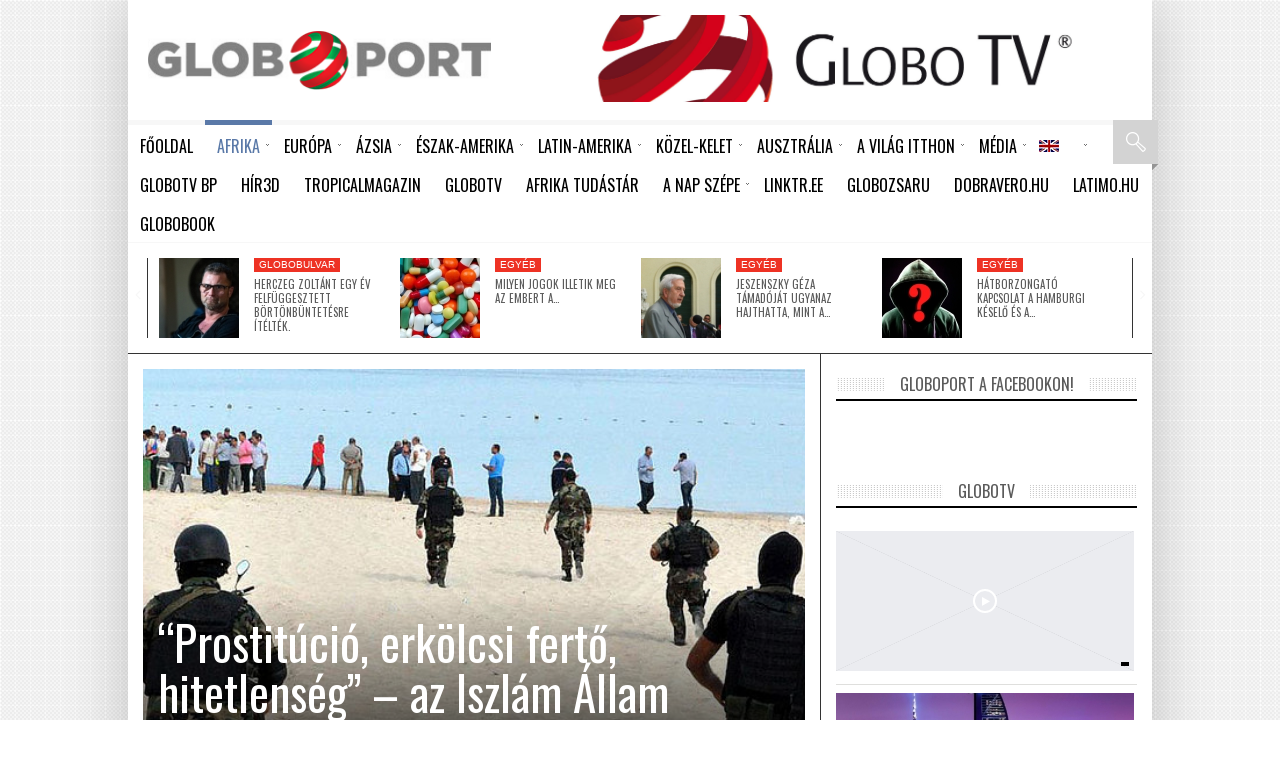

--- FILE ---
content_type: text/html; charset=UTF-8
request_url: https://www.globoport.hu/124769/az-iszlam-allam-magara-vallalta-a-tuneziai-meszarlast/
body_size: 29378
content:
<!DOCTYPE html>
    <!--[if lt IE 7]><html class="no-js lt-ie9 lt-ie8 lt-ie7" lang="hu-HU"><![endif]-->
    <!--[if IE 7]><html class="no-js lt-ie9 lt-ie8" lang="hu-HU"><![endif]-->
    <!--[if IE 8]><html class="no-js lt-ie9" lang="hu-HU"><![endif]-->
    <!--[if gt IE 8]><!--><html class="no-js" lang="hu-HU"><!--<![endif]-->
<head><meta itemprop="image" content="https://www.globoport.hu/wp-content/uploads/2015/06/ssssssssssss.jpg">
<meta property="og:image" content="https://www.globoport.hu/wp-content/uploads/2015/06/ssssssssssss.jpg"/>
<meta name="twitter:image" content="https://www.globoport.hu/wp-content/uploads/2015/06/ssssssssssss.jpg" />
<meta charset="UTF-8" />
<meta name="description" content="Egy ellenőrizhetetlen Twitter-üzenetben az IÁ terrorista milícia támogatói közölték, hogy ők követték el a vérengzést. "A kalifátu" /><meta name="viewport" content="width=device-width, initial-scale=1" /><title>&#8220;Prostitúció, erkölcsi fertő, hitetlenség&#8221; &#8211; az Iszlám Állam támadott Tunéziában | Globoport</title>
<link rel='dns-prefetch' href='//fonts.googleapis.com' />
<link rel='dns-prefetch' href='//s.w.org' />
		<script type="text/javascript">
			window._wpemojiSettings = {"baseUrl":"https:\/\/s.w.org\/images\/core\/emoji\/11.2.0\/72x72\/","ext":".png","svgUrl":"https:\/\/s.w.org\/images\/core\/emoji\/11.2.0\/svg\/","svgExt":".svg","source":{"concatemoji":"\/\/www.globoport.hu\/wp-includes\/js\/wp-emoji-release.min.js?ver=5.1.17"}};
			!function(e,a,t){var n,r,o,i=a.createElement("canvas"),p=i.getContext&&i.getContext("2d");function s(e,t){var a=String.fromCharCode;p.clearRect(0,0,i.width,i.height),p.fillText(a.apply(this,e),0,0);e=i.toDataURL();return p.clearRect(0,0,i.width,i.height),p.fillText(a.apply(this,t),0,0),e===i.toDataURL()}function c(e){var t=a.createElement("script");t.src=e,t.defer=t.type="text/javascript",a.getElementsByTagName("head")[0].appendChild(t)}for(o=Array("flag","emoji"),t.supports={everything:!0,everythingExceptFlag:!0},r=0;r<o.length;r++)t.supports[o[r]]=function(e){if(!p||!p.fillText)return!1;switch(p.textBaseline="top",p.font="600 32px Arial",e){case"flag":return s([55356,56826,55356,56819],[55356,56826,8203,55356,56819])?!1:!s([55356,57332,56128,56423,56128,56418,56128,56421,56128,56430,56128,56423,56128,56447],[55356,57332,8203,56128,56423,8203,56128,56418,8203,56128,56421,8203,56128,56430,8203,56128,56423,8203,56128,56447]);case"emoji":return!s([55358,56760,9792,65039],[55358,56760,8203,9792,65039])}return!1}(o[r]),t.supports.everything=t.supports.everything&&t.supports[o[r]],"flag"!==o[r]&&(t.supports.everythingExceptFlag=t.supports.everythingExceptFlag&&t.supports[o[r]]);t.supports.everythingExceptFlag=t.supports.everythingExceptFlag&&!t.supports.flag,t.DOMReady=!1,t.readyCallback=function(){t.DOMReady=!0},t.supports.everything||(n=function(){t.readyCallback()},a.addEventListener?(a.addEventListener("DOMContentLoaded",n,!1),e.addEventListener("load",n,!1)):(e.attachEvent("onload",n),a.attachEvent("onreadystatechange",function(){"complete"===a.readyState&&t.readyCallback()})),(n=t.source||{}).concatemoji?c(n.concatemoji):n.wpemoji&&n.twemoji&&(c(n.twemoji),c(n.wpemoji)))}(window,document,window._wpemojiSettings);
		</script>
		<style type="text/css">
img.wp-smiley,
img.emoji {
	display: inline !important;
	border: none !important;
	box-shadow: none !important;
	height: 1em !important;
	width: 1em !important;
	margin: 0 .07em !important;
	vertical-align: -0.1em !important;
	background: none !important;
	padding: 0 !important;
}
</style>
	<link rel='stylesheet' id='yarppWidgetCss-css'  href='//www.globoport.hu/wp-content/plugins/yet-another-related-posts-plugin/style/widget.css?ver=5.1.17' type='text/css' media='all' />
<link rel='stylesheet' id='wp-block-library-css'  href='//www.globoport.hu/wp-includes/css/dist/block-library/style.min.css?ver=5.1.17' type='text/css' media='all' />
<link rel='stylesheet' id='radium-bbpress-style-css'  href='//www.globoport.hu/wp-content/themes/newscore/assets/css/bbpress.css?ver=2.5.4-5380' type='text/css' media='screen' />
<link rel='stylesheet' id='category-posts-css'  href='//www.globoport.hu/wp-content/plugins/category-posts/cat-posts.css?ver=5.1.17' type='text/css' media='all' />
<link rel='stylesheet' id='contact-form-7-css'  href='//www.globoport.hu/wp-content/plugins/contact-form-7/includes/css/styles.css?ver=4.1' type='text/css' media='all' />
<link rel='stylesheet' id='radium_html5_media_styles-css'  href='//www.globoport.hu/wp-content/plugins/radium-html5-media/assets/css/style.css?ver=1.0' type='text/css' media='all' />
<link rel='stylesheet' id='sidebar-login-css'  href='//www.globoport.hu/wp-content/plugins/sidebar-login/assets/css/sidebar-login.css?ver=2.7.1' type='text/css' media='all' />
<link rel='stylesheet' id='video-central-player-style-css'  href='//www.globoport.hu/wp-content/plugins/video-central/assets/frontend/css/video-js.css?ver=1.1.0' type='text/css' media='all' />
<link rel='stylesheet' id='video-central-style-css'  href='//www.globoport.hu/wp-content/plugins/video-central/templates/default/css/style.css?ver=1.1.0' type='text/css' media='screen' />
<link rel='stylesheet' id='theme-google-fonts-css'  href='//fonts.googleapis.com/css?family=Oswald%3A400%2C300%2C700&#038;subset=latin%2Clatin-ext&#038;ver=5.1.17' type='text/css' media='all' />
<link rel='stylesheet' id='framework-style-css'  href='//www.globoport.hu/wp-content/themes/newscore/assets/css/style.min.css?ver=1.5.1' type='text/css' media='all' />
<link rel='stylesheet' id='theme-print-css'  href='//www.globoport.hu/wp-content/themes/newscore/assets/css/print.min.css?ver=1.5.1' type='text/css' media='print' />
<link rel='stylesheet' id='theme-mobile-css'  href='//www.globoport.hu/wp-content/themes/newscore/assets/css/mobile.min.css?ver=1.5.1' type='text/css' media='all' />
<link rel='stylesheet' id='radium-white-css'  href='//www.globoport.hu/wp-content/themes/newscore/assets/css/skins/white.min.css?ver=1.5.1' type='text/css' media='all' />
<link rel='stylesheet' id='popular-widget-css'  href='//www.globoport.hu/wp-content/plugins/popular-widget/_css/pop-widget.css?ver=1.6.8' type='text/css' media='all' />
<link rel='stylesheet' id='fancybox-css'  href='//www.globoport.hu/wp-content/plugins/radium-galleries-lite/assets/frontend/css/jquery.fancybox.css?ver=5.1.17' type='text/css' media='all' />
<link rel='stylesheet' id='fancyboxthumbs-css'  href='//www.globoport.hu/wp-content/plugins/radium-galleries-lite/assets/frontend/css/jquery.fancybox-thumbs.css?ver=5.1.17' type='text/css' media='all' />
<script type='text/javascript'>
/* <![CDATA[ */
var radium_script = {"post_id":"124769","ajaxurl":"https:\/\/www.globoport.hu\/wp-admin\/admin-ajax.php"};
/* ]]> */
</script>
<script type='text/javascript' src='//www.globoport.hu/wp-includes/js/jquery/jquery.js?ver=1.12.4'></script>
<script type='text/javascript' src='//www.globoport.hu/wp-includes/js/jquery/jquery-migrate.min.js?ver=1.4.1'></script>
<script type='text/javascript' src='//www.globoport.hu/wp-content/plugins/sidebar-login/assets/js/blockui.min.js?ver=2.57'></script>
<script type='text/javascript'>
/* <![CDATA[ */
var sidebar_login_params = {"ajax_url":"https:\/\/www.globoport.hu\/wp-admin\/admin-ajax.php","force_ssl_login":"1","force_ssl_admin":"1","is_ssl":"1","i18n_username_required":"K\u00e9rlek add meg a felhaszn\u00e1l\u00f3 nevedet","i18n_password_required":"K\u00e9rlek add meg a jelszavad","error_class":"sidebar_login_error"};
/* ]]> */
</script>
<script type='text/javascript' src='//www.globoport.hu/wp-content/plugins/sidebar-login/assets/js/sidebar-login.min.js?ver=2.7.1'></script>
<script type='text/javascript' src='//www.globoport.hu/wp-content/plugins/useful-banner-manager/scripts.js?ver=5.1.17'></script>
<script type='text/javascript' src='//www.globoport.hu/wp-content/themes/newscore/assets/js/modernizr.min.js?ver=5.1.17'></script>
<script type='text/javascript' src='//www.globoport.hu/wp-content/plugins/radium-galleries-lite/assets/frontend/js/jquery.fancybox.js?ver=5.1.17'></script>
<script type='text/javascript' src='//www.globoport.hu/wp-content/plugins/radium-galleries-lite/assets/frontend/js/jquery.fancybox-thumbs.js?ver=5.1.17'></script>
<link rel='https://api.w.org/' href='https://www.globoport.hu/wp-json/' />
<link rel="canonical" href="https://www.globoport.hu/124769/az-iszlam-allam-magara-vallalta-a-tuneziai-meszarlast/" />
<link rel='shortlink' href='https://www.globoport.hu/?p=124769' />
<link rel="alternate" type="application/json+oembed" href="https://www.globoport.hu/wp-json/oembed/1.0/embed?url=https%3A%2F%2Fwww.globoport.hu%2F124769%2Faz-iszlam-allam-magara-vallalta-a-tuneziai-meszarlast%2F" />
<link rel="alternate" type="text/xml+oembed" href="https://www.globoport.hu/wp-json/oembed/1.0/embed?url=https%3A%2F%2Fwww.globoport.hu%2F124769%2Faz-iszlam-allam-magara-vallalta-a-tuneziai-meszarlast%2F&#038;format=xml" />
<link type="text/css" rel="stylesheet" href="https://www.globoport.hu/wp-content/plugins/category-specific-rss-feed-menu/wp_cat_rss_style.css" />

<script type='text/javascript' src='https://www.globoport.hu/wp-content/plugins/wp-spamshield/js/jscripts.php'></script> 
	<script type="text/javascript">window.paceOptions = { elements: { selectors: ['#header' ] } }</script>
	<script src="https://www.globoport.hu/wp-content/themes/newscore/assets/js/pace.min.js"></script><link rel="shortcut icon" href="http://www.globoport.hu/wp-content/uploads/2014/11/globoicon2.png" type="image/x-icon" />
<link rel="apple-touch-icon" href="http://www.globoport.hu/wp-content/uploads/2014/11/globoicon.png"/>
<link rel="pingback" href="https://www.globoport.hu/xmlrpc.php" />
<!-- Tracking code easily added by NK Google Analytics -->
<script type="text/javascript"> 
(function(i,s,o,g,r,a,m){i['GoogleAnalyticsObject']=r;i[r]=i[r]||function(){ 
(i[r].q=i[r].q||[]).push(arguments)},i[r].l=1*new Date();a=s.createElement(o), 
m=s.getElementsByTagName(o)[0];a.async=1;a.src=g;m.parentNode.insertBefore(a,m) 
})(window,document,'script','https://www.google-analytics.com/analytics.js','ga'); 
ga('create', 'UA-732335-24', 'globoport.hu'); 
ga('send', 'pageview'); 
</script> 
<style>
.pace {
  -webkit-pointer-events: none;
  pointer-events: none;
  -webkit-user-select: none;
  -moz-user-select: none;
  user-select: none;
}

.pace-inactive {
  display: none;
}

.pace .pace-progress {
  background: #5a79a8;
  position: fixed;
  z-index: 2000;
  top: 0;
  left: 0;
  height: 2px;

  -webkit-transition: width 1s;
  -moz-transition: width 1s;
  -o-transition: width 1s;
  transition: width 1s;
}

.pace .pace-progress-inner {
  display: block;
  position: absolute;
  right: 0px;
  width: 100px;
  height: 100%;
  box-shadow: 0 0 10px #5a79a8, 0 0 5px #5a79a8;
  opacity: 1.0;
  -webkit-transform: rotate(3deg) translate(0px, -4px);
  -moz-transform: rotate(3deg) translate(0px, -4px);
  -ms-transform: rotate(3deg) translate(0px, -4px);
  -o-transform: rotate(3deg) translate(0px, -4px);
  transform: rotate(3deg) translate(0px, -4px);
}

.pace .pace-activity {
  display: block;
  position: fixed;
  z-index: 2000;
  top: 15px;
  right: 15px;
  width: 14px;
  height: 14px;
  border: solid 2px transparent;
  border-top-color: #5a79a8;
  border-left-color: #5a79a8;
  border-radius: 10px;
  -webkit-animation: pace-spinner 400ms linear infinite;
  -moz-animation: pace-spinner 400ms linear infinite;
  -ms-animation: pace-spinner 400ms linear infinite;
  -o-animation: pace-spinner 400ms linear infinite;
  animation: pace-spinner 400ms linear infinite;
}

@-webkit-keyframes pace-spinner {
  0% { -webkit-transform: rotate(0deg); transform: rotate(0deg); }
  100% { -webkit-transform: rotate(360deg); transform: rotate(360deg); }
}
@-moz-keyframes pace-spinner {
  0% { -moz-transform: rotate(0deg); transform: rotate(0deg); }
  100% { -moz-transform: rotate(360deg); transform: rotate(360deg); }
}
@-o-keyframes pace-spinner {
  0% { -o-transform: rotate(0deg); transform: rotate(0deg); }
  100% { -o-transform: rotate(360deg); transform: rotate(360deg); }
}
@-ms-keyframes pace-spinner {
  0% { -ms-transform: rotate(0deg); transform: rotate(0deg); }
  100% { -ms-transform: rotate(360deg); transform: rotate(360deg); }
}
@keyframes pace-spinner {
  0% { transform: rotate(0deg); transform: rotate(0deg); }
  100% { transform: rotate(360deg); transform: rotate(360deg); }
}
html { background-color: transparent; }

body.boxed,
body.narrow {background-image: url(https://www.globoport.hu/wp-content/themes/newscore/assets/images/patterns/project_papper.png); background-repaeat:repeat;}.main_menu > ul > li > a {
    padding: 13px 12px 10px;
}
/*#menu-item-22347 {
background:none;
margin-left:0px;
padding-left:0px;
}*/
#menu-item-22347 a {
  /*  background: url("../wp-content/themes/newscore/assets/images/uk.gif") center center no-repeat;*/
min-width:44px;
}

/* nora féle hirdetések eltüntetése a fejlécből*/
#block-yh4znza6dd {
display:none!important;
} 
</style>
<style></style><style>html, body {}h1, h2, h3, h4, h5, h6, .main_menu>ul>li>a, .main_menu>ul>li>a strong, #bottom-footer #footer-menu ul li a, .nav-tabs>li a, #colophon #theme-credits, .top-news .number, #main-menu .menu-item-object-category .sub-mega-wrap>ul>li .subcat-title, .widget_radium_post_tabs .tab-hold #tabs>li, .breadcrumb, .widget_radium_social_fans, #header .site-navigation .search-form .container input[type=text], #main-menu .menu-item-object-category.has-cat-megamenu .sub-mega-wrap>ul .subcat-title, .site-header-toolbar .menu.right>li>a, .site-header-toolbar .top-menu>li>a, #main-menu .menu-item-object-category.has-cat-megamenu .sub-mega-wrap:not(.single-cat) .sub-menu>li>a, .main_menu>ul>li>a, .main_menu>ul>li>a .menu-title-outer, .single .post-side-share .title, .video-central-nav-tabs>li, .site-header-toolbar .bag-header, #header .site-id, #header .site-id a, .fallback_menu .radium_mega>li>a, .buddypress div.item-list-tabs ul li a, .buddypress div.item-list-tabs ul li span, .buddypress div.item-list-tabs ul li a, .buddypress div.item-list-tabs ul li span, .buddypress div.poster-meta, .buddypress .item-list .activity-content .activity-header, .buddypress .item-list .activity-content .comment-header, .widget .swa-activity-list .swa-activity-content .swa-activity-header, .widget .swa-activity-list .swa-activity-content .comment-header, .buddypress div.activity-comments div.acomment-meta, .widget div.swa-activity-comments div.acomment-meta, li.bbp-forum-info, li.bbp-topic-title, #bbpress-forums li.bbp-header, #bbpress-forums fieldset.bbp-form legend, form label {}</style><!--<script type='text/javascript'>
(function() {
var useSSL = 'https:' == document.location.protocol;
var src = (useSSL ? 'https:' : 'http:') +
'//www.googletagservices.com/tag/js/gpt.js';
document.write('<scr' + 'ipt src="' + src + '"></scr' + 'ipt>');
})();
</script> -->
<script type="text/javascript">
var g_today = new Date(); var g_dd = g_today.getDate(); var g_mm = g_today.getMonth()+1; var g_yyyy = g_today.getFullYear();
if(g_dd<10) { g_dd = '0'+g_dd; } if(g_mm<10) { g_mm = '0'+g_mm; } g_today = g_yyyy + g_mm + g_dd;
document.write('<scr'+'ipt src="http://adsinteractive-794b.kxcdn.com/globoport.hu.js?v='+g_today+'" type="text/javascript"></scr'+'ipt>');
</script>
<script async src="//pagead2.googlesyndication.com/pagead/js/adsbygoogle.js"></script>
<script>
  (adsbygoogle = window.adsbygoogle || []).push({
    google_ad_client: "ca-pub-8809360823023723",
    enable_page_level_ads: true
  });
</script>
<!-- A g3.js-t oldalanként egyszer, a </body> zárótag előtt kell meghívni -->
<script type="text/javascript" charset="utf-8" src="//ad.adverticum.net/g3.js"></script>

</head>
<script async src="https://pagead2.googlesyndication.com/pagead/js/adsbygoogle.js?client=ca-pub-1142019510841381"
     crossorigin="anonymous"></script>
<body class="video-central-newscore video-central post-template-default single single-post postid-124769 single-format-standard chrome singular group-blog narrow skin-white header-style-default right-sidebar with-sidebar hide-featured-area" itemscope="itemscope" itemtype="http://schema.org/WebPage">

    
    <div id="theme-wrapper">
    	<div id="theme-wrapper-inner">
	    <div id="handheld-menu-holder"></div><!-- hidden --><header id="header" class=" has-search logo-left" role="banner" itemscope="itemscope" itemtype="http://schema.org/WPHeader">

		
		<div class="row">

			<div class="large-12 columns">

				<div class="site-id mobile-four clearfix">

					<div class="site-title" itemprop="headline"><a href="https://www.globoport.hu/" title="Globoport" rel="home"><img src="http://www.globoport.hu/wp-content/uploads/2015/04/globoport-logo.png" class="logo" alt="logo" width="347"  height="80"  /></a></div>
					
				</div><!-- END .site-id -->

                
                <div class="site-header-banner mobile-four clearfix">

                    <div id="useful-banner-manager-banners-rotation-n1" data-interval="10000" class="useful_banner_manager_banners_rotation" style="overflow: hidden; width: 100%px; height: 90px;"><div id="36_useful_banner_manager_banner" class="useful_banner_manager_rotating_banner"><a href="http://www.globotv.hu/" target="_self" rel="dofollow"><img src="https://www.globoport.hu/wp-content/uploads/useful_banner_manager_banners/36-banner_fekvo3.jpg" width="100%" height="90" alt="" /></a></div><div id="34_useful_banner_manager_banner" class="useful_banner_manager_rotating_banner" style="display: none"><a href="https://szallas.hu/?key=0fjypwrzq2ry8g6ptrnk2e8xiqkdgkgm" target="_blank" rel="dofollow"><img src="https://www.globoport.hu/wp-content/uploads/useful_banner_manager_banners/34-banner_fekvo2.jpg" width="100%" height="90" alt="" /></a></div><div id="19_useful_banner_manager_banner" class="useful_banner_manager_rotating_banner" style="display: none"><a href="http://www.cafe57.hu" target="_blank" rel="dofollow"><img src="https://www.globoport.hu/wp-content/uploads/useful_banner_manager_banners/19-banner_fekvo.jpg" width="100%" height="90" alt="" /></a></div></div>
<!-- A g3.js-t oldalanként egyszer, a </body> zárótag előtt kell meghívni -->
<script type="text/javascript" charset="utf-8" src="//ad.adverticum.net/g3.js"></script>
<script>
    // dupla újratöltés
    if(!localStorage.getItem('pagereload'))
    {
        localStorage.setItem('pagereload','true')
        window.location.reload()
    } else {
    
        localStorage.removeItem('pagereload');
    }
</script>

<!--  start 2024.04.29 geozo Nóra hirdetés -->
<!--  off_at_204_04_27  Judit kérésére -- >
<!--  visszakapcsolva 2024_10_06 Judit kérésére -- >
<script async src="https://cdn.geozo.com/mal71l/219ilv/p0m0y38hq678/uvq/687pkyx3bi2.go"></script>
Inserted where the ad unit is to be displayed:

<div data-gz-block="4b1fcd3c-1141-4a79-9092-66ede0d0d9fd"></div>
<!--  end 2024.04.29 geozo hirdetés -->

<! -- egyedi kód itt szerkeszthető https://www.globoport.hu/wp-admin/themes.php?page=radium_theme_options --> 

<!-- ha facebook beépített böngészőből nyitjuk meg az oldalt nem jelenik meg a logó -->

<!-- ha facebook beépített böngészőből nyitjuk meg az oldalt nem jelenik meg a logó -->
 <script defer>
        document.querySelector('.site-title').innerHTML = `
            <a href="https://www.globoport.hu/" title="Globoport" rel="home"><img src="https://www.globoport.hu/wp-content/uploads/2015/04/globoport-logo.png" class="logo" alt="logo" width="347" height="80"></a>
        `;
    
 </script>
                </div><!-- END .site-header-banner -->

				
            </div><!-- END .large-12 .columns -->

        </div><!-- END .row -->
		
        <div class="site-navigation mobile-four">

            <div class="row">

                <div class="large-12 columns">

    				
    <div id="header-nav-extras">

        
        <div id="header-search" class="bg-icon-search-white">
        	<a class="search-remove" href="#" title="Kereső"></a>
        </div><!-- .header-search -->

   
        <div class="ribbon-shadow-right bg-ribbon-shadow-right"></div>

    </div><!-- .header-nav-extras -->

   		<!--animated search form -->
		<div class="search-form">
			<div class="row-background full-width"></div>
			<div class="container">
				<form method="get" class="form-search" action="https://www.globoport.hu">
					<button class="submit" name="submit" id="searchsubmit">Search<i></i></button>
					<div class="search-query-wrapper"><input type="text" class="field search-query" name="s" value="" id="s" placeholder="Írja be a keresőszót" autocomplete="off" />
					</div>
				</form>
			</div>
		</div>
		<!-- End search form -->
    
		<!-- Main Navigation -->
		<nav class="nav-primary" itemscope="itemscope" itemtype="http://schema.org/SiteNavigationElement" role="navigation">
			<div id="main-menu" class="main_menu clearfix">
				<button class="menu-trigger show-on-small">Open Menu</button>
				<ul id="menu-main-menu" class="radium_mega menu dl-menu"><li id="menu-item-2940" class="menu-item menu-item-type-custom menu-item-object-custom menu-item-home menu-item-first" itemprop="name"><a target="_blank" href="https://www.globoport.hu" itemprop="name"><span class="menu-title-outer"><span class="menu-title">Főoldal</span></span></a></li>
<li id="menu-item-110524" class="menu-item menu-item-type-taxonomy menu-item-object-category current-post-ancestor current-menu-parent current-post-parent has-cat-megamenu color-none" itemprop="name"><a target="_blank" href="https://www.globoport.hu/c/afrika/" itemprop="name"><span class="menu-title-outer"><span class="menu-title">Afrika</span></span></a><div class="sub-mega-wrap radium-mega-div cat-menu single-cat"><ul class="sub-posts subcat sub-menu large-block-grid-5"><li class="cat-post has-thumbnail clearfix"><div class='subcat-thumbnail entry-content-media'><div class='post-thumb zoom-img-in'><a href='https://www.globoport.hu/221115/regeszeti-szenzacio-ii-thotmesz-farao-nyughelyere-bukkantak/' title='Régészeti szenzáció: II. Thotmesz fáraó nyughelyére bukkantak'><img src="https://www.globoport.hu/wp-content/uploads/2015/11/Egyiptom-166x93.jpg" alt="Régészeti szenzáció: II. Thotmesz fáraó nyughelyére bukkantak" width="166" height="93"/></a></div><div class="entry-meta"><div class="date">2025-03-06</div></div><div class="entry-extras"><div class="entry-featured">Kiemelt</div></div></div><h4 class='subcat-title'><a href='https://www.globoport.hu/221115/regeszeti-szenzacio-ii-thotmesz-farao-nyughelyere-bukkantak/' title='Régészeti szenzáció: II. Thotmesz fáraó nyughelyére bukkantak'>Régészeti szenzáció: II. Thotmesz fáraó nyughelyére bukkantak</a></h4></li><li class="cat-post has-thumbnail clearfix"><div class='subcat-thumbnail entry-content-media'><div class='post-thumb zoom-img-in'><a href='https://www.globoport.hu/221094/japan-attorese-a-legi-hadviselesben-bemutatkozik-a-mitsubishi-fx-vadaszgep/' title='Japán áttörése a légi hadviselésben: Bemutatkozik a Mitsubishi FX vadászgép'><img src="https://www.globoport.hu/wp-content/uploads/2025/02/1120_430-166x93.jpg" alt="Japán áttörése a légi hadviselésben: Bemutatkozik a Mitsubishi FX vadászgép" width="166" height="93"/></a></div><div class="entry-meta"><div class="date">2025-03-01</div></div><div class="entry-extras"><div class="entry-featured">Kiemelt</div></div></div><h4 class='subcat-title'><a href='https://www.globoport.hu/221094/japan-attorese-a-legi-hadviselesben-bemutatkozik-a-mitsubishi-fx-vadaszgep/' title='Japán áttörése a légi hadviselésben: Bemutatkozik a Mitsubishi FX vadászgép'>Japán áttörése a légi hadviselésben: Bemutatkozik a Mitsubishi FX vadászgép</a></h4></li><li class="cat-post has-thumbnail clearfix"><div class='subcat-thumbnail entry-content-media'><div class='post-thumb zoom-img-in'><a href='https://www.globoport.hu/221055/afrika-geopolitikai-kihivasai-es-lehetosegei-w-gyude-moore-es-baranyi-tamas-kerekasztal-beszelgetese/' title='Afrika geopolitikai kihívásai és lehetőségei: W. Gyude Moore és Baranyi Tamás kerekasztal-beszélgetése'><img src="https://www.globoport.hu/wp-content/uploads/2025/02/eb6af35a-f420-41f7-aa2c-c0fd7300d9c6-166x93.jpg" alt="Afrika geopolitikai kihívásai és lehetőségei: W. Gyude Moore és Baranyi Tamás kerekasztal-beszélgetése" width="166" height="93"/></a></div><div class="entry-meta"><div class="date">2025-02-18</div></div><div class="entry-extras"><div class="entry-featured">Kiemelt</div></div></div><h4 class='subcat-title'><a href='https://www.globoport.hu/221055/afrika-geopolitikai-kihivasai-es-lehetosegei-w-gyude-moore-es-baranyi-tamas-kerekasztal-beszelgetese/' title='Afrika geopolitikai kihívásai és lehetőségei: W. Gyude Moore és Baranyi Tamás kerekasztal-beszélgetése'>Afrika geopolitikai kihívásai és lehetőségei: W. Gyude Moore és Baranyi Tamás kerekasztal-beszélgetése</a></h4></li><li class="cat-post has-thumbnail clearfix"><div class='subcat-thumbnail entry-content-media'><div class='post-thumb zoom-img-in'><a href='https://www.globoport.hu/221051/nagyhatalmi-erdekek-utkozozonaja/' title='Nagyhatalmi Érdekek Ütközőzónája'><img src="https://www.globoport.hu/wp-content/uploads/2025/02/2a047cf5-0fbd-4cb7-8ecc-7326b8a7fa78-166x93.jpg" alt="Nagyhatalmi Érdekek Ütközőzónája" width="166" height="93"/></a></div><div class="entry-meta"><div class="date">2025-02-18</div></div><div class="entry-extras"><div class="entry-featured">Kiemelt</div></div></div><h4 class='subcat-title'><a href='https://www.globoport.hu/221051/nagyhatalmi-erdekek-utkozozonaja/' title='Nagyhatalmi Érdekek Ütközőzónája'>Nagyhatalmi Érdekek Ütközőzónája</a></h4></li><li class="cat-post has-thumbnail clearfix"><div class='subcat-thumbnail entry-content-media'><div class='post-thumb zoom-img-in'><a href='https://www.globoport.hu/221034/afrika-energiaatmenetenek-kihivasai-es-tarsadalmi-egyenlotlensegei/' title='Afrika energiaátmenetének kihívásai és társadalmi egyenlőtlenségei'><img src="https://www.globoport.hu/wp-content/uploads/2025/02/f968b1d4-e619-4d0c-9bf6-908181b4b2cf-166x93.jpg" alt="Afrika energiaátmenetének kihívásai és társadalmi egyenlőtlenségei" width="166" height="93"/></a></div><div class="entry-meta"><div class="date">2025-02-08</div></div><div class="entry-extras"><div class="entry-featured">Kiemelt</div></div></div><h4 class='subcat-title'><a href='https://www.globoport.hu/221034/afrika-energiaatmenetenek-kihivasai-es-tarsadalmi-egyenlotlensegei/' title='Afrika energiaátmenetének kihívásai és társadalmi egyenlőtlenségei'>Afrika energiaátmenetének kihívásai és társadalmi egyenlőtlenségei</a></h4></li></ul></div><!-- .sub-mega-wrap -->
</li>
<li id="menu-item-110526" class="menu-item menu-item-type-taxonomy menu-item-object-category has-cat-megamenu color-none" itemprop="name"><a target="_blank" href="https://www.globoport.hu/c/eurazsia/" itemprop="name"><span class="menu-title-outer"><span class="menu-title">Európa</span></span></a><div class="sub-mega-wrap radium-mega-div cat-menu single-cat"><ul class="sub-posts subcat sub-menu large-block-grid-5"><li class="cat-post has-thumbnail clearfix"><div class='subcat-thumbnail entry-content-media'><div class='post-thumb zoom-img-in'><a href='https://www.globoport.hu/221249/hatborzongato-kapcsolat-a-hamburgi-keselo-es-a-kombinos-gyilkos-kozott/' title='Hátborzongató kapcsolat a hamburgi késelő és a kombinós gyilkos között'><img src="https://www.globoport.hu/wp-content/uploads/2018/10/Question-Mark-Attack-Internet-Mask-Hacker-2883630-166x93.jpg" alt="Hátborzongató kapcsolat a hamburgi késelő és a kombinós gyilkos között" width="166" height="93"/></a></div><div class="entry-meta"><div class="date">2025-05-29</div></div><div class="entry-extras"><div class="entry-featured">Kiemelt</div></div></div><h4 class='subcat-title'><a href='https://www.globoport.hu/221249/hatborzongato-kapcsolat-a-hamburgi-keselo-es-a-kombinos-gyilkos-kozott/' title='Hátborzongató kapcsolat a hamburgi késelő és a kombinós gyilkos között'>Hátborzongató kapcsolat a hamburgi késelő és a kombinós gyilkos között</a></h4></li><li class="cat-post has-thumbnail clearfix"><div class='subcat-thumbnail entry-content-media'><div class='post-thumb zoom-img-in'><a href='https://www.globoport.hu/221193/ferenc-papa-meghalt-irja-a-reuters-a-vatikanra-hivatkozva/' title='Ferenc pápa meghalt – írja a Reuters a Vatikánra hivatkozva'><img src="https://www.globoport.hu/wp-content/uploads/2025/04/ferencpapa-166x93.jpg" alt="Ferenc pápa meghalt – írja a Reuters a Vatikánra hivatkozva" width="166" height="93"/></a></div><div class="entry-meta"><div class="date">2025-04-21</div></div><div class="entry-extras"><div class="entry-featured">Kiemelt</div></div></div><h4 class='subcat-title'><a href='https://www.globoport.hu/221193/ferenc-papa-meghalt-irja-a-reuters-a-vatikanra-hivatkozva/' title='Ferenc pápa meghalt – írja a Reuters a Vatikánra hivatkozva'>Ferenc pápa meghalt – írja a Reuters a Vatikánra hivatkozva</a></h4></li><li class="cat-post has-thumbnail clearfix"><div class='subcat-thumbnail entry-content-media'><div class='post-thumb zoom-img-in'><a href='https://www.globoport.hu/221098/billen-a-fold-jon-a-jegkorszak-vagy-megsem/' title='Billen a Föld, jön a jégkorszak – vagy mégsem'><img src="https://www.globoport.hu/wp-content/uploads/2019/09/000north-166x93.jpg" alt="Billen a Föld, jön a jégkorszak – vagy mégsem" width="166" height="93"/></a></div><div class="entry-meta"><div class="date">2025-04-18</div></div><div class="entry-extras"><div class="entry-featured">Kiemelt</div></div></div><h4 class='subcat-title'><a href='https://www.globoport.hu/221098/billen-a-fold-jon-a-jegkorszak-vagy-megsem/' title='Billen a Föld, jön a jégkorszak – vagy mégsem'>Billen a Föld, jön a jégkorszak – vagy mégsem</a></h4></li><li class="cat-post has-thumbnail clearfix"><div class='subcat-thumbnail entry-content-media'><div class='post-thumb zoom-img-in'><a href='https://www.globoport.hu/221090/uj-visszavalto-automatat-tesztel-a-mohu-pilisvorosvaron/' title='ÚJ VISSZAVÁLTÓ AUTOMATÁT TESZTEL A MOHU PILISVÖRÖSVÁRON'><img src="https://www.globoport.hu/wp-content/uploads/2025/02/77cafdae-dffd-4faa-b07d-7dd66344ec90-166x93.jpg" alt="ÚJ VISSZAVÁLTÓ AUTOMATÁT TESZTEL A MOHU PILISVÖRÖSVÁRON" width="166" height="93"/></a></div><div class="entry-meta"><div class="date">2025-03-01</div></div><div class="entry-extras"><div class="entry-featured">Kiemelt</div></div></div><h4 class='subcat-title'><a href='https://www.globoport.hu/221090/uj-visszavalto-automatat-tesztel-a-mohu-pilisvorosvaron/' title='ÚJ VISSZAVÁLTÓ AUTOMATÁT TESZTEL A MOHU PILISVÖRÖSVÁRON'>ÚJ VISSZAVÁLTÓ AUTOMATÁT TESZTEL A MOHU PILISVÖRÖSVÁRON</a></h4></li><li class="cat-post has-thumbnail clearfix"><div class='subcat-thumbnail entry-content-media'><div class='post-thumb zoom-img-in'><a href='https://www.globoport.hu/221081/uj-dalaval-robbantott-l-l-junior-es-azahriah-pletykak-es-talalgatasok-a-zha-maj-dur-mogott/' title='Új dalával robbantott L.L. Junior és Azahriah – pletykák és találgatások a „Zha maj dur” mögött'><img src="https://www.globoport.hu/wp-content/uploads/2025/02/a28863e4-5e7a-4f82-af85-dbed21762352-166x93.jpg" alt="Új dalával robbantott L.L. Junior és Azahriah – pletykák és találgatások a „Zha maj dur” mögött" width="166" height="93"/></a></div><div class="entry-meta"><div class="date">2025-02-27</div></div><div class="entry-extras"><div class="entry-featured">Kiemelt</div></div></div><h4 class='subcat-title'><a href='https://www.globoport.hu/221081/uj-dalaval-robbantott-l-l-junior-es-azahriah-pletykak-es-talalgatasok-a-zha-maj-dur-mogott/' title='Új dalával robbantott L.L. Junior és Azahriah – pletykák és találgatások a „Zha maj dur” mögött'>Új dalával robbantott L.L. Junior és Azahriah – pletykák és találgatások a „Zha maj dur” mögött</a></h4></li></ul></div><!-- .sub-mega-wrap -->
</li>
<li id="menu-item-110545" class="menu-item menu-item-type-taxonomy menu-item-object-category has-cat-megamenu color-none" itemprop="name"><a target="_blank" href="https://www.globoport.hu/c/azsia/" itemprop="name"><span class="menu-title-outer"><span class="menu-title">Ázsia</span></span></a><div class="sub-mega-wrap radium-mega-div cat-menu single-cat"><ul class="sub-posts subcat sub-menu large-block-grid-5"><li class="cat-post has-thumbnail clearfix"><div class='subcat-thumbnail entry-content-media'><div class='post-thumb zoom-img-in'><a href='https://www.globoport.hu/221241/dubaji-ingatlanpiac-ozonlenek-a-dollarmilliomosok-hogyan-fektessunk-be-biztonsagosan-a-vilag-leggyorsabban-novekvo-tersegeben/' title='Dubaji ingatlanpiac: özönlenek a dollármilliomosok Hogyan fektessünk be biztonságosan a világ leggyorsabban növekvő térségében?'><img src="https://www.globoport.hu/wp-content/uploads/2024/06/The-Dubai-Balloon_02-166x93.jpg" alt="Dubaji ingatlanpiac: özönlenek a dollármilliomosok Hogyan fektessünk be biztonságosan a világ leggyorsabban növekvő térségében?" width="166" height="93"/></a></div><div class="entry-meta"><div class="date">2025-05-21</div></div><div class="entry-extras"><div class="entry-featured">Kiemelt</div></div></div><h4 class='subcat-title'><a href='https://www.globoport.hu/221241/dubaji-ingatlanpiac-ozonlenek-a-dollarmilliomosok-hogyan-fektessunk-be-biztonsagosan-a-vilag-leggyorsabban-novekvo-tersegeben/' title='Dubaji ingatlanpiac: özönlenek a dollármilliomosok Hogyan fektessünk be biztonságosan a világ leggyorsabban növekvő térségében?'>Dubaji ingatlanpiac: özönlenek a dollármilliomosok Hogyan fektessünk be biztonságosan a világ leggyorsabban növekvő térségében?</a></h4></li><li class="cat-post has-thumbnail clearfix"><div class='subcat-thumbnail entry-content-media'><div class='post-thumb zoom-img-in'><a href='https://www.globoport.hu/219562/latasserult-embereken-segit-egy-kinai-robot/' title='Látássérült embereken segít egy kínai robot'><img src="https://www.globoport.hu/wp-content/uploads/2016/11/robotkutya-166x93.jpg" alt="Látássérült embereken segít egy kínai robot" width="166" height="93"/></a></div><div class="entry-meta"><div class="date">2025-04-19</div></div><div class="entry-extras"><div class="entry-featured">Kiemelt</div></div></div><h4 class='subcat-title'><a href='https://www.globoport.hu/219562/latasserult-embereken-segit-egy-kinai-robot/' title='Látássérült embereken segít egy kínai robot'>Látássérült embereken segít egy kínai robot</a></h4></li><li class="cat-post has-thumbnail clearfix"><div class='subcat-thumbnail entry-content-media'><div class='post-thumb zoom-img-in'><a href='https://www.globoport.hu/220902/elhunyt-osamu-suzuki-a-mi-autonk-megalkotoja/' title='Elhunyt Osamu Suzuki, a „mi autónk” megalkotója'><img src="https://www.globoport.hu/wp-content/uploads/2016/06/Suzuki_Burgman_Fuel_Cell_cutaway_model_2011_Tokyo_Motor_Show-166x93.jpg" alt="Elhunyt Osamu Suzuki, a „mi autónk” megalkotója" width="166" height="93"/></a></div><div class="entry-meta"><div class="date">2025-04-19</div></div><div class="entry-extras"><div class="entry-featured">Kiemelt</div></div></div><h4 class='subcat-title'><a href='https://www.globoport.hu/220902/elhunyt-osamu-suzuki-a-mi-autonk-megalkotoja/' title='Elhunyt Osamu Suzuki, a „mi autónk” megalkotója'>Elhunyt Osamu Suzuki, a „mi autónk” megalkotója</a></h4></li><li class="cat-post has-thumbnail clearfix"><div class='subcat-thumbnail entry-content-media'><div class='post-thumb zoom-img-in'><a href='https://www.globoport.hu/221098/billen-a-fold-jon-a-jegkorszak-vagy-megsem/' title='Billen a Föld, jön a jégkorszak – vagy mégsem'><img src="https://www.globoport.hu/wp-content/uploads/2019/09/000north-166x93.jpg" alt="Billen a Föld, jön a jégkorszak – vagy mégsem" width="166" height="93"/></a></div><div class="entry-meta"><div class="date">2025-04-18</div></div><div class="entry-extras"><div class="entry-featured">Kiemelt</div></div></div><h4 class='subcat-title'><a href='https://www.globoport.hu/221098/billen-a-fold-jon-a-jegkorszak-vagy-megsem/' title='Billen a Föld, jön a jégkorszak – vagy mégsem'>Billen a Föld, jön a jégkorszak – vagy mégsem</a></h4></li><li class="cat-post has-thumbnail clearfix"><div class='subcat-thumbnail entry-content-media'><div class='post-thumb zoom-img-in'><a href='https://www.globoport.hu/221142/kina-iran-es-oroszorszag-kozos-hadgyakorlata-a-tengeri-egyuttmukodes-erositese/' title='Kína, Irán és Oroszország közös hadgyakorlata: A tengeri együttműködés erősítése'><img src="https://www.globoport.hu/wp-content/uploads/2025/03/f0a6a42d-7268-405d-8848-78e3f39d2467-166x93.jpg" alt="Kína, Irán és Oroszország közös hadgyakorlata: A tengeri együttműködés erősítése" width="166" height="93"/></a></div><div class="entry-meta"><div class="date">2025-03-17</div></div><div class="entry-extras"><div class="entry-featured">Kiemelt</div></div></div><h4 class='subcat-title'><a href='https://www.globoport.hu/221142/kina-iran-es-oroszorszag-kozos-hadgyakorlata-a-tengeri-egyuttmukodes-erositese/' title='Kína, Irán és Oroszország közös hadgyakorlata: A tengeri együttműködés erősítése'>Kína, Irán és Oroszország közös hadgyakorlata: A tengeri együttműködés erősítése</a></h4></li></ul></div><!-- .sub-mega-wrap -->
</li>
<li id="menu-item-2862" class="menu-item menu-item-type-taxonomy menu-item-object-category has-cat-megamenu color-none" itemprop="name"><a target="_blank" href="https://www.globoport.hu/c/eszak-amerika/" itemprop="name"><span class="menu-title-outer"><span class="menu-title">Észak-Amerika</span></span></a><div class="sub-mega-wrap radium-mega-div cat-menu single-cat"><ul class="sub-posts subcat sub-menu large-block-grid-5"><li class="cat-post has-thumbnail clearfix"><div class='subcat-thumbnail entry-content-media'><div class='post-thumb zoom-img-in'><a href='https://www.globoport.hu/221234/fel-evszazad-utan-lecserelik-a-vonalkodokat-megerkeznek-az-uj-generacios-qr-kodok-a-fekete-feher-csikos-vonalkodok-helyett/' title='Fél évszázad után lecserélik a vonalkódokat -Megérkeznek az új generációs QR-kódok a fekete-fehér „csíkos” vonalkódok helyett'><img src="https://www.globoport.hu/wp-content/uploads/2025/05/gs1-50th-scan-then-and-now-email-header-166x93.png" alt="Fél évszázad után lecserélik a vonalkódokat -Megérkeznek az új generációs QR-kódok a fekete-fehér „csíkos” vonalkódok helyett" width="166" height="93"/></a></div><div class="entry-meta"><div class="date">2025-05-21</div></div><div class="entry-extras"><div class="entry-featured">Kiemelt</div></div></div><h4 class='subcat-title'><a href='https://www.globoport.hu/221234/fel-evszazad-utan-lecserelik-a-vonalkodokat-megerkeznek-az-uj-generacios-qr-kodok-a-fekete-feher-csikos-vonalkodok-helyett/' title='Fél évszázad után lecserélik a vonalkódokat -Megérkeznek az új generációs QR-kódok a fekete-fehér „csíkos” vonalkódok helyett'>Fél évszázad után lecserélik a vonalkódokat -Megérkeznek az új generációs QR-kódok a fekete-fehér „csíkos” vonalkódok helyett</a></h4></li><li class="cat-post has-thumbnail clearfix"><div class='subcat-thumbnail entry-content-media'><div class='post-thumb zoom-img-in'><a href='https://www.globoport.hu/221098/billen-a-fold-jon-a-jegkorszak-vagy-megsem/' title='Billen a Föld, jön a jégkorszak – vagy mégsem'><img src="https://www.globoport.hu/wp-content/uploads/2019/09/000north-166x93.jpg" alt="Billen a Föld, jön a jégkorszak – vagy mégsem" width="166" height="93"/></a></div><div class="entry-meta"><div class="date">2025-04-18</div></div><div class="entry-extras"><div class="entry-featured">Kiemelt</div></div></div><h4 class='subcat-title'><a href='https://www.globoport.hu/221098/billen-a-fold-jon-a-jegkorszak-vagy-megsem/' title='Billen a Föld, jön a jégkorszak – vagy mégsem'>Billen a Föld, jön a jégkorszak – vagy mégsem</a></h4></li><li class="cat-post has-thumbnail clearfix"><div class='subcat-thumbnail entry-content-media'><div class='post-thumb zoom-img-in'><a href='https://www.globoport.hu/220938/bruce-willis-a-hos-aki-most-a-legnagyobb-kihivasaval-nez-szembe/' title='Bruce Willis: A Hős, Aki Most a Legnagyobb Kihívásával Néz Szembe'><img src="https://www.globoport.hu/wp-content/uploads/2024/12/R-1-1-166x93.jpg" alt="Bruce Willis: A Hős, Aki Most a Legnagyobb Kihívásával Néz Szembe" width="166" height="93"/></a></div><div class="entry-meta"><div class="date">2024-12-30</div></div><div class="entry-extras"><div class="entry-featured">Kiemelt</div></div></div><h4 class='subcat-title'><a href='https://www.globoport.hu/220938/bruce-willis-a-hos-aki-most-a-legnagyobb-kihivasaval-nez-szembe/' title='Bruce Willis: A Hős, Aki Most a Legnagyobb Kihívásával Néz Szembe'>Bruce Willis: A Hős, Aki Most a Legnagyobb Kihívásával Néz Szembe</a></h4></li><li class="cat-post has-thumbnail clearfix"><div class='subcat-thumbnail entry-content-media'><div class='post-thumb zoom-img-in'><a href='https://www.globoport.hu/220741/sokk-es-gyasz-liam-payne-tragikus-halala-buenos-airesben/' title='Sokk és gyász: Liam Payne tragikus halála Buenos Airesben'><img src="https://www.globoport.hu/wp-content/uploads/2024/10/1_republic-records-vma-after-party-166x93.jpg" alt="Sokk és gyász: Liam Payne tragikus halála Buenos Airesben" width="166" height="93"/></a></div><div class="entry-meta"><div class="date">2024-10-21</div></div><div class="entry-extras"></div></div><h4 class='subcat-title'><a href='https://www.globoport.hu/220741/sokk-es-gyasz-liam-payne-tragikus-halala-buenos-airesben/' title='Sokk és gyász: Liam Payne tragikus halála Buenos Airesben'>Sokk és gyász: Liam Payne tragikus halála Buenos Airesben</a></h4></li><li class="cat-post has-thumbnail clearfix"><div class='subcat-thumbnail entry-content-media'><div class='post-thumb zoom-img-in'><a href='https://www.globoport.hu/220541/justin-es-hailey-bieber-kozos-gyermeke-itt-vannak-az-elso-kep-a-picirol/' title='Justin és Hailey Bieber  közös gyermeke-Itt vannak az első kép a piciről'><img src="https://www.globoport.hu/wp-content/uploads/2024/08/cbad93c1-b031-498b-9289-06e1ff15eca9-1-166x93.jpg" alt="Justin és Hailey Bieber  közös gyermeke-Itt vannak az első kép a piciről" width="166" height="93"/></a></div><div class="entry-meta"><div class="date">2024-08-24</div></div><div class="entry-extras"><div class="entry-featured">Kiemelt</div></div></div><h4 class='subcat-title'><a href='https://www.globoport.hu/220541/justin-es-hailey-bieber-kozos-gyermeke-itt-vannak-az-elso-kep-a-picirol/' title='Justin és Hailey Bieber  közös gyermeke-Itt vannak az első kép a piciről'>Justin és Hailey Bieber  közös gyermeke-Itt vannak az első kép a piciről</a></h4></li></ul></div><!-- .sub-mega-wrap -->
</li>
<li id="menu-item-110543" class="menu-item menu-item-type-taxonomy menu-item-object-category has-cat-megamenu color-none" itemprop="name"><a target="_blank" href="https://www.globoport.hu/c/latin-amerika/" itemprop="name"><span class="menu-title-outer"><span class="menu-title">Latin-Amerika</span></span></a><div class="sub-mega-wrap radium-mega-div cat-menu single-cat"><ul class="sub-posts subcat sub-menu large-block-grid-5"><li class="cat-post has-thumbnail clearfix"><div class='subcat-thumbnail entry-content-media'><div class='post-thumb zoom-img-in'><a href='https://www.globoport.hu/218449/elfogy-mexikovaros-ivovize/' title='Elfogy Mexikóváros ivóvize?'><img src="https://www.globoport.hu/wp-content/uploads/2015/03/000_Mvd6602716-166x93.jpg" alt="Elfogy Mexikóváros ivóvize?" width="166" height="93"/></a></div><div class="entry-meta"><div class="date">2024-05-27</div></div><div class="entry-extras"><div class="entry-featured">Kiemelt</div></div></div><h4 class='subcat-title'><a href='https://www.globoport.hu/218449/elfogy-mexikovaros-ivovize/' title='Elfogy Mexikóváros ivóvize?'>Elfogy Mexikóváros ivóvize?</a></h4></li><li class="cat-post has-thumbnail clearfix"><div class='subcat-thumbnail entry-content-media'><div class='post-thumb zoom-img-in'><a href='https://www.globoport.hu/218183/igazi-kiralynak-erezheti-magat-a-magyar-turista-a-kubai-luxus-szigeteken/' title='Igazi királynak érezheti magát a magyar turista a kubai luxus szigeteken'><img src="https://www.globoport.hu/wp-content/uploads/2024/05/20240501_151611-166x93.jpg" alt="Igazi királynak érezheti magát a magyar turista a kubai luxus szigeteken" width="166" height="93"/></a></div><div class="entry-meta"><div class="date">2024-05-15</div></div><div class="entry-extras"><div class="entry-featured">Kiemelt</div></div></div><h4 class='subcat-title'><a href='https://www.globoport.hu/218183/igazi-kiralynak-erezheti-magat-a-magyar-turista-a-kubai-luxus-szigeteken/' title='Igazi királynak érezheti magát a magyar turista a kubai luxus szigeteken'>Igazi királynak érezheti magát a magyar turista a kubai luxus szigeteken</a></h4></li><li class="cat-post has-thumbnail clearfix"><div class='subcat-thumbnail entry-content-media'><div class='post-thumb zoom-img-in'><a href='https://www.globoport.hu/217758/valsag-kubaban-aramhiany-aremelesek/' title='Válság Kubában? áramhiány, áremelések!'><img src="https://www.globoport.hu/wp-content/uploads/2016/05/kubap-166x93.jpeg" alt="Válság Kubában? áramhiány, áremelések!" width="166" height="93"/></a></div><div class="entry-meta"><div class="date">2024-03-19</div></div><div class="entry-extras"><div class="entry-featured">Kiemelt</div></div></div><h4 class='subcat-title'><a href='https://www.globoport.hu/217758/valsag-kubaban-aramhiany-aremelesek/' title='Válság Kubában? áramhiány, áremelések!'>Válság Kubában? áramhiány, áremelések!</a></h4></li><li class="cat-post has-thumbnail clearfix"><div class='subcat-thumbnail entry-content-media'><div class='post-thumb zoom-img-in'><a href='https://www.globoport.hu/217677/elegedetlenek-az-argentinok-az-uj-elnokkel/' title='Elégedetlenek az argentinok az új elnökükkel'><img src="https://www.globoport.hu/wp-content/uploads/2024/01/milei2-166x93.jpg" alt="Elégedetlenek az argentinok az új elnökükkel" width="166" height="93"/></a></div><div class="entry-meta"><div class="date">2024-01-27</div></div><div class="entry-extras"><div class="entry-featured">Kiemelt</div></div></div><h4 class='subcat-title'><a href='https://www.globoport.hu/217677/elegedetlenek-az-argentinok-az-uj-elnokkel/' title='Elégedetlenek az argentinok az új elnökükkel'>Elégedetlenek az argentinok az új elnökükkel</a></h4></li><li class="cat-post has-thumbnail clearfix"><div class='subcat-thumbnail entry-content-media'><div class='post-thumb zoom-img-in'><a href='https://www.globoport.hu/217646/elveszett-varosok-volgye/' title='Elveszett Városok Völgye'><img src="https://www.globoport.hu/wp-content/uploads/2017/09/amazonas-166x93.jpg" alt="Elveszett Városok Völgye" width="166" height="93"/></a></div><div class="entry-meta"><div class="date">2024-01-12</div></div><div class="entry-extras"><div class="entry-featured">Kiemelt</div></div></div><h4 class='subcat-title'><a href='https://www.globoport.hu/217646/elveszett-varosok-volgye/' title='Elveszett Városok Völgye'>Elveszett Városok Völgye</a></h4></li></ul></div><!-- .sub-mega-wrap -->
</li>
<li id="menu-item-110542" class="menu-item menu-item-type-taxonomy menu-item-object-category has-cat-megamenu color-none" itemprop="name"><a target="_blank" href="https://www.globoport.hu/c/kozel-kelet/" itemprop="name"><span class="menu-title-outer"><span class="menu-title">Közel-kelet</span></span></a><div class="sub-mega-wrap radium-mega-div cat-menu single-cat"><ul class="sub-posts subcat sub-menu large-block-grid-5"><li class="cat-post has-thumbnail clearfix"><div class='subcat-thumbnail entry-content-media'><div class='post-thumb zoom-img-in'><a href='https://www.globoport.hu/221241/dubaji-ingatlanpiac-ozonlenek-a-dollarmilliomosok-hogyan-fektessunk-be-biztonsagosan-a-vilag-leggyorsabban-novekvo-tersegeben/' title='Dubaji ingatlanpiac: özönlenek a dollármilliomosok Hogyan fektessünk be biztonságosan a világ leggyorsabban növekvő térségében?'><img src="https://www.globoport.hu/wp-content/uploads/2024/06/The-Dubai-Balloon_02-166x93.jpg" alt="Dubaji ingatlanpiac: özönlenek a dollármilliomosok Hogyan fektessünk be biztonságosan a világ leggyorsabban növekvő térségében?" width="166" height="93"/></a></div><div class="entry-meta"><div class="date">2025-05-21</div></div><div class="entry-extras"><div class="entry-featured">Kiemelt</div></div></div><h4 class='subcat-title'><a href='https://www.globoport.hu/221241/dubaji-ingatlanpiac-ozonlenek-a-dollarmilliomosok-hogyan-fektessunk-be-biztonsagosan-a-vilag-leggyorsabban-novekvo-tersegeben/' title='Dubaji ingatlanpiac: özönlenek a dollármilliomosok Hogyan fektessünk be biztonságosan a világ leggyorsabban növekvő térségében?'>Dubaji ingatlanpiac: özönlenek a dollármilliomosok Hogyan fektessünk be biztonságosan a világ leggyorsabban növekvő térségében?</a></h4></li><li class="cat-post has-thumbnail clearfix"><div class='subcat-thumbnail entry-content-media'><div class='post-thumb zoom-img-in'><a href='https://www.globoport.hu/221117/dubai-uj-forgalomiranyito-rendszert-vezet-be-a-dugok-csokkentese-erdekeben/' title='Dubai új forgalomirányító rendszert vezet be a dugók csökkentése érdekében'><img src="https://www.globoport.hu/wp-content/uploads/2025/03/7c3b065b-446a-4d2c-b0cc-fa20bfca595d-166x93.jpg" alt="Dubai új forgalomirányító rendszert vezet be a dugók csökkentése érdekében" width="166" height="93"/></a></div><div class="entry-meta"><div class="date">2025-03-06</div></div><div class="entry-extras"><div class="entry-featured">Kiemelt</div></div></div><h4 class='subcat-title'><a href='https://www.globoport.hu/221117/dubai-uj-forgalomiranyito-rendszert-vezet-be-a-dugok-csokkentese-erdekeben/' title='Dubai új forgalomirányító rendszert vezet be a dugók csökkentése érdekében'>Dubai új forgalomirányító rendszert vezet be a dugók csökkentése érdekében</a></h4></li><li class="cat-post has-thumbnail clearfix"><div class='subcat-thumbnail entry-content-media'><div class='post-thumb zoom-img-in'><a href='https://www.globoport.hu/221109/fel-fel-es-feljebb-a-muhold-ami-nem-ismeri-az-idojarasi-viszontagsagokat/' title='Fel, fel és feljebb: A műhold, ami nem ismeri az időjárási viszontagságokat'><img src="https://www.globoport.hu/wp-content/uploads/2025/03/0ba6a852-4f4b-4088-872a-2881d2aa41ac-166x93.jpg" alt="Fel, fel és feljebb: A műhold, ami nem ismeri az időjárási viszontagságokat" width="166" height="93"/></a></div><div class="entry-meta"><div class="date">2025-03-06</div></div><div class="entry-extras"><div class="entry-featured">Kiemelt</div></div></div><h4 class='subcat-title'><a href='https://www.globoport.hu/221109/fel-fel-es-feljebb-a-muhold-ami-nem-ismeri-az-idojarasi-viszontagsagokat/' title='Fel, fel és feljebb: A műhold, ami nem ismeri az időjárási viszontagságokat'>Fel, fel és feljebb: A műhold, ami nem ismeri az időjárási viszontagságokat</a></h4></li><li class="cat-post has-thumbnail clearfix"><div class='subcat-thumbnail entry-content-media'><div class='post-thumb zoom-img-in'><a href='https://www.globoport.hu/221105/stresszoldas-negylabu-baratokkal-dubai-munkahelyei-es-ettermei-uj-iranyt-vesznek/' title='Stresszoldás négylábú barátokkal: Dubai munkahelyei és éttermei új irányt vesznek'><img src="https://www.globoport.hu/wp-content/uploads/2025/03/af125eaf-12af-4a14-872e-97a34407ae9d-166x93.jpg" alt="Stresszoldás négylábú barátokkal: Dubai munkahelyei és éttermei új irányt vesznek" width="166" height="93"/></a></div><div class="entry-meta"><div class="date">2025-03-05</div></div><div class="entry-extras"><div class="entry-featured">Kiemelt</div></div></div><h4 class='subcat-title'><a href='https://www.globoport.hu/221105/stresszoldas-negylabu-baratokkal-dubai-munkahelyei-es-ettermei-uj-iranyt-vesznek/' title='Stresszoldás négylábú barátokkal: Dubai munkahelyei és éttermei új irányt vesznek'>Stresszoldás négylábú barátokkal: Dubai munkahelyei és éttermei új irányt vesznek</a></h4></li><li class="cat-post has-thumbnail clearfix"><div class='subcat-thumbnail entry-content-media'><div class='post-thumb zoom-img-in'><a href='https://www.globoport.hu/221094/japan-attorese-a-legi-hadviselesben-bemutatkozik-a-mitsubishi-fx-vadaszgep/' title='Japán áttörése a légi hadviselésben: Bemutatkozik a Mitsubishi FX vadászgép'><img src="https://www.globoport.hu/wp-content/uploads/2025/02/1120_430-166x93.jpg" alt="Japán áttörése a légi hadviselésben: Bemutatkozik a Mitsubishi FX vadászgép" width="166" height="93"/></a></div><div class="entry-meta"><div class="date">2025-03-01</div></div><div class="entry-extras"><div class="entry-featured">Kiemelt</div></div></div><h4 class='subcat-title'><a href='https://www.globoport.hu/221094/japan-attorese-a-legi-hadviselesben-bemutatkozik-a-mitsubishi-fx-vadaszgep/' title='Japán áttörése a légi hadviselésben: Bemutatkozik a Mitsubishi FX vadászgép'>Japán áttörése a légi hadviselésben: Bemutatkozik a Mitsubishi FX vadászgép</a></h4></li></ul></div><!-- .sub-mega-wrap -->
</li>
<li id="menu-item-110547" class="menu-item menu-item-type-taxonomy menu-item-object-category has-cat-megamenu color-none" itemprop="name"><a target="_blank" href="https://www.globoport.hu/c/ausztralia/" itemprop="name"><span class="menu-title-outer"><span class="menu-title">Ausztrália</span></span></a><div class="sub-mega-wrap radium-mega-div cat-menu single-cat"><ul class="sub-posts subcat sub-menu large-block-grid-5"><li class="cat-post has-thumbnail clearfix"><div class='subcat-thumbnail entry-content-media'><div class='post-thumb zoom-img-in'><a href='https://www.globoport.hu/221098/billen-a-fold-jon-a-jegkorszak-vagy-megsem/' title='Billen a Föld, jön a jégkorszak – vagy mégsem'><img src="https://www.globoport.hu/wp-content/uploads/2019/09/000north-166x93.jpg" alt="Billen a Föld, jön a jégkorszak – vagy mégsem" width="166" height="93"/></a></div><div class="entry-meta"><div class="date">2025-04-18</div></div><div class="entry-extras"><div class="entry-featured">Kiemelt</div></div></div><h4 class='subcat-title'><a href='https://www.globoport.hu/221098/billen-a-fold-jon-a-jegkorszak-vagy-megsem/' title='Billen a Föld, jön a jégkorszak – vagy mégsem'>Billen a Föld, jön a jégkorszak – vagy mégsem</a></h4></li><li class="cat-post has-thumbnail clearfix"><div class='subcat-thumbnail entry-content-media'><div class='post-thumb zoom-img-in'><a href='https://www.globoport.hu/220663/uj-melytengeri-korallkerteket-es-okoszisztemakat-fedeztek-fel-ausztraliaban/' title='Új mélytengeri korallkerteket és ökoszisztémákat fedeztek fel Ausztráliában'><img src="https://www.globoport.hu/wp-content/uploads/2024/09/deepseacoral-166x93.jpg" alt="Új mélytengeri korallkerteket és ökoszisztémákat fedeztek fel Ausztráliában" width="166" height="93"/></a></div><div class="entry-meta"><div class="date">2024-09-19</div></div><div class="entry-extras"><div class="entry-featured">Kiemelt</div></div></div><h4 class='subcat-title'><a href='https://www.globoport.hu/220663/uj-melytengeri-korallkerteket-es-okoszisztemakat-fedeztek-fel-ausztraliaban/' title='Új mélytengeri korallkerteket és ökoszisztémákat fedeztek fel Ausztráliában'>Új mélytengeri korallkerteket és ökoszisztémákat fedeztek fel Ausztráliában</a></h4></li><li class="cat-post has-thumbnail clearfix"><div class='subcat-thumbnail entry-content-media'><div class='post-thumb zoom-img-in'><a href='https://www.globoport.hu/220625/ausztralia-uj-torvenye-a-munka-es-a-maganelet-egyensulyanak-erdekeben/' title='Ausztrália új törvénye a munka és a magánélet egyensúlyának érdekében'><img src="https://www.globoport.hu/wp-content/uploads/2024/09/fcf2aa6c-5044-4c0a-b377-013ef8faaffd-166x93.jpg" alt="Ausztrália új törvénye a munka és a magánélet egyensúlyának érdekében" width="166" height="93"/></a></div><div class="entry-meta"><div class="date">2024-09-05</div></div><div class="entry-extras"><div class="entry-featured">Kiemelt</div></div></div><h4 class='subcat-title'><a href='https://www.globoport.hu/220625/ausztralia-uj-torvenye-a-munka-es-a-maganelet-egyensulyanak-erdekeben/' title='Ausztrália új törvénye a munka és a magánélet egyensúlyának érdekében'>Ausztrália új törvénye a munka és a magánélet egyensúlyának érdekében</a></h4></li><li class="cat-post has-thumbnail clearfix"><div class='subcat-thumbnail entry-content-media'><div class='post-thumb zoom-img-in'><a href='https://www.globoport.hu/220492/katona-lett-ifj-schobert-norbi/' title='Katona lett ifj. Schobert Norbi'><img src="https://www.globoport.hu/wp-content/uploads/2024/08/c4c9512f9553467a9bf409868c83c0ae-166x93.jpg" alt="Katona lett ifj. Schobert Norbi" width="166" height="93"/></a></div><div class="entry-meta"><div class="date">2024-08-20</div></div><div class="entry-extras"><div class="entry-featured">Kiemelt</div></div></div><h4 class='subcat-title'><a href='https://www.globoport.hu/220492/katona-lett-ifj-schobert-norbi/' title='Katona lett ifj. Schobert Norbi'>Katona lett ifj. Schobert Norbi</a></h4></li><li class="cat-post has-thumbnail clearfix"><div class='subcat-thumbnail entry-content-media'><div class='post-thumb zoom-img-in'><a href='https://www.globoport.hu/217283/extra-hosszu-hajos-utazasok-kozul-is-valaszthatunk-2024-tol-az-azamara-35-70-napos-hajos-felfedezesre-csabit/' title='Menekülnél a világ elől? &#8211; most akár 70 napra is hajóra szállhatsz'><img src="https://www.globoport.hu/wp-content/uploads/2023/10/ship_5999046240-166x93.jpg" alt="Menekülnél a világ elől? &#8211; most akár 70 napra is hajóra szállhatsz" width="166" height="93"/></a></div><div class="entry-meta"><div class="date">2023-10-18</div></div><div class="entry-extras"><div class="entry-featured">Kiemelt</div></div></div><h4 class='subcat-title'><a href='https://www.globoport.hu/217283/extra-hosszu-hajos-utazasok-kozul-is-valaszthatunk-2024-tol-az-azamara-35-70-napos-hajos-felfedezesre-csabit/' title='Menekülnél a világ elől? &#8211; most akár 70 napra is hajóra szállhatsz'>Menekülnél a világ elől? &#8211; most akár 70 napra is hajóra szállhatsz</a></h4></li></ul></div><!-- .sub-mega-wrap -->
</li>
<li id="menu-item-110552" class="menu-item menu-item-type-taxonomy menu-item-object-category has-cat-megamenu color-none" itemprop="name"><a target="_blank" href="https://www.globoport.hu/c/egyesuleti-hirek/" itemprop="name"><span class="menu-title-outer"><span class="menu-title">A világ itthon</span></span></a><div class="sub-mega-wrap radium-mega-div cat-menu single-cat"><ul class="sub-posts subcat sub-menu large-block-grid-5"><li class="cat-post has-thumbnail clearfix"><div class='subcat-thumbnail entry-content-media'><div class='post-thumb zoom-img-in'><a href='https://www.globoport.hu/221241/dubaji-ingatlanpiac-ozonlenek-a-dollarmilliomosok-hogyan-fektessunk-be-biztonsagosan-a-vilag-leggyorsabban-novekvo-tersegeben/' title='Dubaji ingatlanpiac: özönlenek a dollármilliomosok Hogyan fektessünk be biztonságosan a világ leggyorsabban növekvő térségében?'><img src="https://www.globoport.hu/wp-content/uploads/2024/06/The-Dubai-Balloon_02-166x93.jpg" alt="Dubaji ingatlanpiac: özönlenek a dollármilliomosok Hogyan fektessünk be biztonságosan a világ leggyorsabban növekvő térségében?" width="166" height="93"/></a></div><div class="entry-meta"><div class="date">2025-05-21</div></div><div class="entry-extras"><div class="entry-featured">Kiemelt</div></div></div><h4 class='subcat-title'><a href='https://www.globoport.hu/221241/dubaji-ingatlanpiac-ozonlenek-a-dollarmilliomosok-hogyan-fektessunk-be-biztonsagosan-a-vilag-leggyorsabban-novekvo-tersegeben/' title='Dubaji ingatlanpiac: özönlenek a dollármilliomosok Hogyan fektessünk be biztonságosan a világ leggyorsabban növekvő térségében?'>Dubaji ingatlanpiac: özönlenek a dollármilliomosok Hogyan fektessünk be biztonságosan a világ leggyorsabban növekvő térségében?</a></h4></li><li class="cat-post has-thumbnail clearfix"><div class='subcat-thumbnail entry-content-media'><div class='post-thumb zoom-img-in'><a href='https://www.globoport.hu/221025/75-years-of-viet-nam-hungary-relations-from-the-slogan-we-are-with-you-viet-nam-to-a-constantly-growing-comprehensive-partnership/' title='75 years of Viet Nam-Hungary relations: From the slogan “We are with you, Viet Nam” to a constantly growing Comprehensive Partnership'><img src="https://www.globoport.hu/wp-content/uploads/2016/06/vietnam-166x93.jpeg" alt="75 years of Viet Nam-Hungary relations: From the slogan “We are with you, Viet Nam” to a constantly growing Comprehensive Partnership" width="166" height="93"/></a></div><div class="entry-meta"><div class="date">2025-02-04</div></div><div class="entry-extras"><div class="entry-featured">Kiemelt</div></div></div><h4 class='subcat-title'><a href='https://www.globoport.hu/221025/75-years-of-viet-nam-hungary-relations-from-the-slogan-we-are-with-you-viet-nam-to-a-constantly-growing-comprehensive-partnership/' title='75 years of Viet Nam-Hungary relations: From the slogan “We are with you, Viet Nam” to a constantly growing Comprehensive Partnership'>75 years of Viet Nam-Hungary relations: From the slogan “We are with you, Viet Nam” to a constantly growing Comprehensive Partnership</a></h4></li><li class="cat-post has-thumbnail clearfix"><div class='subcat-thumbnail entry-content-media'><div class='post-thumb zoom-img-in'><a href='https://www.globoport.hu/220759/a-del-afrikai-koztarsasag-etnikai-osszetetele/' title='A Dél-Afrikai Köztársaság etnikai összetétele'><img src="https://www.globoport.hu/wp-content/uploads/2016/01/bikini_parade_south_africa4-166x93.jpg" alt="A Dél-Afrikai Köztársaság etnikai összetétele" width="166" height="93"/></a></div><div class="entry-meta"><div class="date">2024-10-26</div></div><div class="entry-extras"><div class="entry-featured">Kiemelt</div></div></div><h4 class='subcat-title'><a href='https://www.globoport.hu/220759/a-del-afrikai-koztarsasag-etnikai-osszetetele/' title='A Dél-Afrikai Köztársaság etnikai összetétele'>A Dél-Afrikai Köztársaság etnikai összetétele</a></h4></li><li class="cat-post has-thumbnail clearfix"><div class='subcat-thumbnail entry-content-media'><div class='post-thumb zoom-img-in'><a href='https://www.globoport.hu/218992/egy-hires-magyar-afrika-vadasz-nyomaban/' title='Egy híres magyar Afrika- vadász nyomában'><img src="https://www.globoport.hu/wp-content/uploads/2024/06/csm_Babu_1960_s_Meru_ff97d2f2c0-166x93.jpg" alt="Egy híres magyar Afrika- vadász nyomában" width="166" height="93"/></a></div><div class="entry-meta"><div class="date">2024-06-15</div></div><div class="entry-extras"><div class="entry-featured">Kiemelt</div></div></div><h4 class='subcat-title'><a href='https://www.globoport.hu/218992/egy-hires-magyar-afrika-vadasz-nyomaban/' title='Egy híres magyar Afrika- vadász nyomában'>Egy híres magyar Afrika- vadász nyomában</a></h4></li><li class="cat-post has-thumbnail clearfix"><div class='subcat-thumbnail entry-content-media'><div class='post-thumb zoom-img-in'><a href='https://www.globoport.hu/218183/igazi-kiralynak-erezheti-magat-a-magyar-turista-a-kubai-luxus-szigeteken/' title='Igazi királynak érezheti magát a magyar turista a kubai luxus szigeteken'><img src="https://www.globoport.hu/wp-content/uploads/2024/05/20240501_151611-166x93.jpg" alt="Igazi királynak érezheti magát a magyar turista a kubai luxus szigeteken" width="166" height="93"/></a></div><div class="entry-meta"><div class="date">2024-05-15</div></div><div class="entry-extras"><div class="entry-featured">Kiemelt</div></div></div><h4 class='subcat-title'><a href='https://www.globoport.hu/218183/igazi-kiralynak-erezheti-magat-a-magyar-turista-a-kubai-luxus-szigeteken/' title='Igazi királynak érezheti magát a magyar turista a kubai luxus szigeteken'>Igazi királynak érezheti magát a magyar turista a kubai luxus szigeteken</a></h4></li></ul></div><!-- .sub-mega-wrap -->
</li>
<li id="menu-item-24950" class="menu-item menu-item-type-taxonomy menu-item-object-category menu-item-has-children menu-parent-item color-none" itemprop="name"><a target="_blank" href="https://www.globoport.hu/c/media/" itemprop="name"><span class="menu-title-outer"><span class="menu-title">Média</span></span></a>


<ul class="sub-menu">
	<li id="menu-item-24954" class="menu-item menu-item-type-custom menu-item-object-custom" itemprop="name"><a target="_blank" href="https://www.ahu.hu/media-40507/radiomsorok-felvetelek" itemprop="name"><span class="menu-title">Afrika rádióműsorok</span></a></li>
	<li id="menu-item-24958" class="menu-item menu-item-type-custom menu-item-object-custom" itemprop="name"><a target="_blank" href="https://www.globoport.hu/24930/latin-amerika-radiomusorok/" itemprop="name"><span class="menu-title">Latin-Amerika rádióműsorok</span></a></li>
	<li id="menu-item-27383" class="menu-item menu-item-type-custom menu-item-object-custom" itemprop="name"><a target="_blank" href="https://www.globoport.hu/27380/eszak-amerika-radiomusorok/" itemprop="name"><span class="menu-title">Észak-Amerika rádióműsorok</span></a></li>
	<li id="menu-item-24959" class="menu-item menu-item-type-custom menu-item-object-custom" itemprop="name"><a target="_blank" href="https://www.globoport.hu/24932/kozel-kelet-radiomusorok/" itemprop="name"><span class="menu-title">Közel-Kelet rádióműsorok</span></a></li>
	<li id="menu-item-24960" class="menu-item menu-item-type-custom menu-item-object-custom" itemprop="name"><a target="_blank" href="https://www.globoport.hu/24934/azsia-radiomusorok/" itemprop="name"><span class="menu-title">Ázsia rádióműsorok</span></a></li>
	<li id="menu-item-2869" class="menu-item menu-item-type-post_type menu-item-object-page" itemprop="name"><a target="_blank" href="https://www.globoport.hu/videok/" itemprop="name"><span class="menu-title">Videók</span></a></li>
</ul>
</li>
<li id="menu-item-22347" class="menu-item menu-item-type-taxonomy menu-item-object-category has-cat-megamenu color-none" itemprop="name"><a target="_blank" href="https://www.globoport.hu/c/angol-nyelvu-hirek/" itemprop="name"><span class="menu-title-outer"><span class="menu-title"> </span></span></a><div class="sub-mega-wrap radium-mega-div cat-menu single-cat"><ul class="sub-posts subcat sub-menu large-block-grid-5"><li class="cat-post has-thumbnail clearfix"><div class='subcat-thumbnail entry-content-media'><div class='post-thumb zoom-img-in'><a href='https://www.globoport.hu/221146/interview-response-of-ambassador-bui-le-thai-on-the-occasion-of-the-visit-to-vietnam-by-hungarys-minister-of-foreign-affairs-and-trade-peter-szijjarto/' title='Interview Response of Ambassador Bui Le Thai  on the Occasion of the Visit to Vietnam  by Hungary&#8217;s Minister of Foreign Affairs and Trade  Péter Szijjártó'><img src="https://www.globoport.hu/wp-content/uploads/2019/01/viet-nam-2510986_960_720-166x93.jpg" alt="Interview Response of Ambassador Bui Le Thai  on the Occasion of the Visit to Vietnam  by Hungary&#8217;s Minister of Foreign Affairs and Trade  Péter Szijjártó" width="166" height="93"/></a></div><div class="entry-meta"><div class="date">2025-03-18</div></div><div class="entry-extras"><div class="entry-featured">Kiemelt</div></div></div><h4 class='subcat-title'><a href='https://www.globoport.hu/221146/interview-response-of-ambassador-bui-le-thai-on-the-occasion-of-the-visit-to-vietnam-by-hungarys-minister-of-foreign-affairs-and-trade-peter-szijjarto/' title='Interview Response of Ambassador Bui Le Thai  on the Occasion of the Visit to Vietnam  by Hungary&#8217;s Minister of Foreign Affairs and Trade  Péter Szijjártó'>Interview Response of Ambassador Bui Le Thai  on the Occasion of the Visit to Vietnam  by Hungary&#8217;s Minister of Foreign Affairs and Trade  Péter Szijjártó</a></h4></li><li class="cat-post has-thumbnail clearfix"><div class='subcat-thumbnail entry-content-media'><div class='post-thumb zoom-img-in'><a href='https://www.globoport.hu/221025/75-years-of-viet-nam-hungary-relations-from-the-slogan-we-are-with-you-viet-nam-to-a-constantly-growing-comprehensive-partnership/' title='75 years of Viet Nam-Hungary relations: From the slogan “We are with you, Viet Nam” to a constantly growing Comprehensive Partnership'><img src="https://www.globoport.hu/wp-content/uploads/2016/06/vietnam-166x93.jpeg" alt="75 years of Viet Nam-Hungary relations: From the slogan “We are with you, Viet Nam” to a constantly growing Comprehensive Partnership" width="166" height="93"/></a></div><div class="entry-meta"><div class="date">2025-02-04</div></div><div class="entry-extras"><div class="entry-featured">Kiemelt</div></div></div><h4 class='subcat-title'><a href='https://www.globoport.hu/221025/75-years-of-viet-nam-hungary-relations-from-the-slogan-we-are-with-you-viet-nam-to-a-constantly-growing-comprehensive-partnership/' title='75 years of Viet Nam-Hungary relations: From the slogan “We are with you, Viet Nam” to a constantly growing Comprehensive Partnership'>75 years of Viet Nam-Hungary relations: From the slogan “We are with you, Viet Nam” to a constantly growing Comprehensive Partnership</a></h4></li><li class="cat-post no-thumb clearfix"><div class='subcat-thumbnail entry-content-media'><div class='post-thumb zoom-img-in'><a href='https://www.globoport.hu/220561/egypt-stimulates-development-of-key-economic-sectors/' title='Egypt stimulates development of key economic sectors'><img src="https://www.globoport.hu/wp-content/uploads/2024/08/1-Egyiptom-Alexandria-nyito.jpg" alt="Egypt stimulates development of key economic sectors" width="166" height="93"/></a></div><div class="entry-meta"><div class="date">2024-08-26</div></div><div class="entry-extras"><div class="entry-featured">Kiemelt</div></div></div><h4 class='subcat-title'><a href='https://www.globoport.hu/220561/egypt-stimulates-development-of-key-economic-sectors/' title='Egypt stimulates development of key economic sectors'>Egypt stimulates development of key economic sectors</a></h4></li><li class="cat-post has-thumbnail clearfix"><div class='subcat-thumbnail entry-content-media'><div class='post-thumb zoom-img-in'><a href='https://www.globoport.hu/220216/in-tanzania-at-least-130-bird-species-are-critically-endangered/' title='IN TANZANIA, AT LEAST 130 BIRD SPECIES ARE CRITICALLY ENDANGERED'><img src="https://www.globoport.hu/wp-content/uploads/2024/08/bird2-166x93.jpg" alt="IN TANZANIA, AT LEAST 130 BIRD SPECIES ARE CRITICALLY ENDANGERED" width="166" height="93"/></a></div><div class="entry-meta"><div class="date">2024-08-07</div></div><div class="entry-extras"><div class="entry-featured">Kiemelt</div></div></div><h4 class='subcat-title'><a href='https://www.globoport.hu/220216/in-tanzania-at-least-130-bird-species-are-critically-endangered/' title='IN TANZANIA, AT LEAST 130 BIRD SPECIES ARE CRITICALLY ENDANGERED'>IN TANZANIA, AT LEAST 130 BIRD SPECIES ARE CRITICALLY ENDANGERED</a></h4></li><li class="cat-post has-thumbnail clearfix"><div class='subcat-thumbnail entry-content-media'><div class='post-thumb zoom-img-in'><a href='https://www.globoport.hu/219915/fola-david-sets-guinness-world-record-with-massive-unity-in-diversity-artwork/' title='&#8220;Fola David Sets Guinness World Record with Massive Unity in Diversity Artwork&#8221;'><img src="https://www.globoport.hu/wp-content/uploads/2024/07/87cfa754-99b0-4b54-ac0d-49e725869198-166x93.jpg" alt="&#8220;Fola David Sets Guinness World Record with Massive Unity in Diversity Artwork&#8221;" width="166" height="93"/></a></div><div class="entry-meta"><div class="date">2024-07-28</div></div><div class="entry-extras"></div></div><h4 class='subcat-title'><a href='https://www.globoport.hu/219915/fola-david-sets-guinness-world-record-with-massive-unity-in-diversity-artwork/' title='&#8220;Fola David Sets Guinness World Record with Massive Unity in Diversity Artwork&#8221;'>&#8220;Fola David Sets Guinness World Record with Massive Unity in Diversity Artwork&#8221;</a></h4></li></ul></div><!-- .sub-mega-wrap -->
</li>
<li id="menu-item-216735" class="menu-item menu-item-type-custom menu-item-object-custom" itemprop="name"><a target="_blank" href="http://budapest.globotv.hu/" itemprop="name"><span class="menu-title-outer"><span class="menu-title">GLOBOTV BP</span></span></a></li>
<li id="menu-item-216737" class="menu-item menu-item-type-custom menu-item-object-custom" itemprop="name"><a target="_blank" href="http://hir3d.hu/" itemprop="name"><span class="menu-title-outer"><span class="menu-title">HÍR3D</span></span></a></li>
<li id="menu-item-217175" class="menu-item menu-item-type-custom menu-item-object-custom" itemprop="name"><a target="_blank" href="https://tropicalmagazin.hu/" itemprop="name"><span class="menu-title-outer"><span class="menu-title">TropicalMagazin</span></span></a></li>
<li id="menu-item-217174" class="menu-item menu-item-type-custom menu-item-object-custom" itemprop="name"><a target="_blank" href="http://globotv.hu/" itemprop="name"><span class="menu-title-outer"><span class="menu-title">GloboTv</span></span></a></li>
<li id="menu-item-217176" class="menu-item menu-item-type-custom menu-item-object-custom" itemprop="name"><a target="_blank" href="https://afrikatudastar.hu/HU/" itemprop="name"><span class="menu-title-outer"><span class="menu-title">Afrika Tudástár</span></span></a></li>
<li id="menu-item-217191" class="menu-item menu-item-type-taxonomy menu-item-object-category has-cat-megamenu color-none" itemprop="name"><a href="https://www.globoport.hu/c/a_nap_szepe/" itemprop="name"><span class="menu-title-outer"><span class="menu-title">A nap szépe</span></span></a><div class="sub-mega-wrap radium-mega-div cat-menu single-cat"><ul class="sub-posts subcat sub-menu large-block-grid-5"><li class="cat-post has-thumbnail clearfix"><div class='subcat-thumbnail entry-content-media'><div class='post-thumb zoom-img-in'><a href='https://www.globoport.hu/221228/igy-tanitja-meg-a-gyermekeit-a-tudatos-szajapolasra-kulcsar-edina/' title='Így tanítja meg a gyermekeit a tudatos szájápolásra Kulcsár Edina'><img src="https://www.globoport.hu/wp-content/uploads/2025/05/4I7A9760-másolat-166x93.jpg" alt="Így tanítja meg a gyermekeit a tudatos szájápolásra Kulcsár Edina" width="166" height="93"/></a></div><div class="entry-meta"><div class="date">2025-05-21</div></div><div class="entry-extras"><div class="entry-featured">Kiemelt</div></div></div><h4 class='subcat-title'><a href='https://www.globoport.hu/221228/igy-tanitja-meg-a-gyermekeit-a-tudatos-szajapolasra-kulcsar-edina/' title='Így tanítja meg a gyermekeit a tudatos szájápolásra Kulcsár Edina'>Így tanítja meg a gyermekeit a tudatos szájápolásra Kulcsár Edina</a></h4></li><li class="cat-post has-thumbnail clearfix"><div class='subcat-thumbnail entry-content-media'><div class='post-thumb zoom-img-in'><a href='https://www.globoport.hu/221166/goztola-lorent-kristina-es-monica-bellucci-a-filmipar-is-felfigyelt-a-meghokkento-hasonlosagra/' title='Goztola Lorent Kristina és Monica Bellucci: a filmipar is felfigyelt a meghökkentő hasonlóságra'><img src="https://www.globoport.hu/wp-content/uploads/2025/04/Goztola104-166x93.jpg" alt="Goztola Lorent Kristina és Monica Bellucci: a filmipar is felfigyelt a meghökkentő hasonlóságra" width="166" height="93"/></a></div><div class="entry-meta"><div class="date">2025-04-09</div></div><div class="entry-extras"><div class="entry-featured">Kiemelt</div></div></div><h4 class='subcat-title'><a href='https://www.globoport.hu/221166/goztola-lorent-kristina-es-monica-bellucci-a-filmipar-is-felfigyelt-a-meghokkento-hasonlosagra/' title='Goztola Lorent Kristina és Monica Bellucci: a filmipar is felfigyelt a meghökkentő hasonlóságra'>Goztola Lorent Kristina és Monica Bellucci: a filmipar is felfigyelt a meghökkentő hasonlóságra</a></h4></li><li class="cat-post has-thumbnail clearfix"><div class='subcat-thumbnail entry-content-media'><div class='post-thumb zoom-img-in'><a href='https://www.globoport.hu/220467/victoria-odintcova/' title='Victoria  Odintcova'><img src="https://www.globoport.hu/wp-content/uploads/2024/08/bpjk9kqTURBXy9iOTY4OGE2NGI5Y2UyZWZlOTQ0NDU1MTQxMWQzNTQxNy5qcGVnkpUDAQDNBDfNAl6TBc0C6M0Bnt4AAaEwAQ-166x93.jpg" alt="Victoria  Odintcova" width="166" height="93"/></a></div><div class="entry-meta"><div class="date">2024-08-19</div></div><div class="entry-extras"></div></div><h4 class='subcat-title'><a href='https://www.globoport.hu/220467/victoria-odintcova/' title='Victoria  Odintcova'>Victoria  Odintcova</a></h4></li><li class="cat-post has-thumbnail clearfix"><div class='subcat-thumbnail entry-content-media'><div class='post-thumb zoom-img-in'><a href='https://www.globoport.hu/219392/a-nap-szepe-gigi-hadid/' title='A nap szépe- Gigi Hadid'><img src="https://www.globoport.hu/wp-content/uploads/2024/06/e30f71588daefe6a48b4f51cd1cc6a30-166x93.jpg" alt="A nap szépe- Gigi Hadid" width="166" height="93"/></a></div><div class="entry-meta"><div class="date">2024-06-29</div></div><div class="entry-extras"><div class="entry-featured">Kiemelt</div></div></div><h4 class='subcat-title'><a href='https://www.globoport.hu/219392/a-nap-szepe-gigi-hadid/' title='A nap szépe- Gigi Hadid'>A nap szépe- Gigi Hadid</a></h4></li><li class="cat-post has-thumbnail clearfix"><div class='subcat-thumbnail entry-content-media'><div class='post-thumb zoom-img-in'><a href='https://www.globoport.hu/217994/emma-kotos-a-nap-szepe/' title='Emma Kotos &#8211; a Nap Szépe'><img src="https://www.globoport.hu/wp-content/uploads/2024/04/EmmaKOTOS-166x93.jpg" alt="Emma Kotos &#8211; a Nap Szépe" width="166" height="93"/></a></div><div class="entry-meta"><div class="date">2024-04-18</div></div><div class="entry-extras"></div></div><h4 class='subcat-title'><a href='https://www.globoport.hu/217994/emma-kotos-a-nap-szepe/' title='Emma Kotos &#8211; a Nap Szépe'>Emma Kotos &#8211; a Nap Szépe</a></h4></li></ul></div><!-- .sub-mega-wrap -->
</li>
<li id="menu-item-217197" class="menu-item menu-item-type-custom menu-item-object-custom" itemprop="name"><a target="_blank" href="https://linktr.ee/globo_tv" itemprop="name"><span class="menu-title-outer"><span class="menu-title">Linktr.ee</span></span></a></li>
<li id="menu-item-217198" class="menu-item menu-item-type-custom menu-item-object-custom" itemprop="name"><a target="_blank" href="https://t.me/GloboZsaru" itemprop="name"><span class="menu-title-outer"><span class="menu-title">GloboZsaru</span></span></a></li>
<li id="menu-item-217226" class="menu-item menu-item-type-custom menu-item-object-custom" itemprop="name"><a target="_blank" href="https://dobravero.hu/" itemprop="name"><span class="menu-title-outer"><span class="menu-title">Dobravero.hu</span></span></a></li>
<li id="menu-item-217227" class="menu-item menu-item-type-custom menu-item-object-custom" itemprop="name"><a target="_blank" href="https://latimo.hu/" itemprop="name"><span class="menu-title-outer"><span class="menu-title">Latimo.hu</span></span></a></li>
<li id="menu-item-217228" class="menu-item menu-item-type-custom menu-item-object-custom menu-item-last" itemprop="name"><a target="_blank" href="https://globobook.hu/" itemprop="name"><span class="menu-title-outer"><span class="menu-title">Globobook</span></span></a></li>
</ul>			</div>
 		</nav>
		<!-- /End Main Menu -->


    			</div><!-- END .large-12 .columns -->

    		</div><!-- END .row -->

        </div><!-- END .site-navigation -->
			
	</header><!-- END #header -->
		<div id="main-container">
<div id="Globoport_nyito_leaderboard_content_1"><script type="text/javascript">activateBanner('Globoport_nyito_leaderboard_content_1');</script></div>


    <div class="recent-posts-carousel-container">

		<div class="teaser-container recent-posts-carousel clearfix">

            <div class="horizontal-carousel-container">

                <div class="control prev"></div>

                <div class="horizontal-carousel post">

        			<ul class="clearfix">

        			
        				<li class="has-thumb ">

                            <article class="teaser teaser-mini">

                                <div class="inner">

                					<div class="grid-thumb">
                					    
                					                    					
                						<a title="HERCZEG ZOLTÁNT EGY ÉV FELFÜGGESZTETT BÖRTÖNBÜNTETÉSRE ÍTÉLTÉK." href="https://www.globoport.hu/221267/herczeg-zoltant-egy-ev-felfuggesztett-bortonbuntetesre-iteltek/" data-width="80" data-height="80">
                							<img src="https://www.globoport.hu/wp-content/uploads/2025/10/herczol-80x80.jpg" alt="HERCZEG ZOLTÁNT EGY ÉV FELFÜGGESZTETT BÖRTÖNBÜNTETÉSRE ÍTÉLTÉK." width="80" height="80"/>
                						</a>
                						
                						                						
                					</div><!-- .grid-thumb -->

                					<div class="entry-summary">
                					    
	<div class="entry-extras">

		<div class="entry-category none"><a href="https://www.globoport.hu/c/a-vilag-itthon/globobulvar/">GloboBULVAR</a></div><div class="entry-featured">Kiemelt</div>
	</div>

                						<h6 class="entry-title"><a href="https://www.globoport.hu/221267/herczeg-zoltant-egy-ev-felfuggesztett-bortonbuntetesre-iteltek/">HERCZEG ZOLTÁNT EGY ÉV FELFÜGGESZTETT BÖRTÖNBÜNTETÉSRE ÍTÉLTÉK.</a></h6>
                						                 					</div><!-- .entry-summary -->

                                </div><!-- .inner-->

                            </article>

        				</li><!--column-->

        	  			
        			
        				<li class="has-thumb ">

                            <article class="teaser teaser-mini">

                                <div class="inner">

                					<div class="grid-thumb">
                					    
                					                    					
                						<a title="Milyen jogok illetik meg az embert a pszichiátrián?" href="https://www.globoport.hu/221258/milyen-jogok-illetik-meg-az-embert-a-pszichiatrian-2/" data-width="80" data-height="80">
                							<img src="https://www.globoport.hu/wp-content/uploads/2015/06/gyógyszer-588x393-80x80.jpg" alt="Milyen jogok illetik meg az embert a pszichiátrián?" width="80" height="80"/>
                						</a>
                						
                						                						
                					</div><!-- .grid-thumb -->

                					<div class="entry-summary">
                					    
	<div class="entry-extras">

		<div class="entry-category none"><a href="https://www.globoport.hu/c/egyeb/">Egyéb</a></div><div class="entry-featured">Kiemelt</div>
	</div>

                						<h6 class="entry-title"><a href="https://www.globoport.hu/221258/milyen-jogok-illetik-meg-az-embert-a-pszichiatrian-2/">Milyen jogok illetik meg az embert a&hellip;</a></h6>
                						                 					</div><!-- .entry-summary -->

                                </div><!-- .inner-->

                            </article>

        				</li><!--column-->

        	  			
        			
        				<li class="has-thumb ">

                            <article class="teaser teaser-mini">

                                <div class="inner">

                					<div class="grid-thumb">
                					    
                					                    					
                						<a title="Jeszenszky Géza támadóját ugyanaz hajthatta, mint a hamburgi késelőt" href="https://www.globoport.hu/221253/jeszenszky-geza-tamadojat-ugyanaz-hajthatta-mint-a-hamburgi-keselot/" data-width="80" data-height="80">
                							<img src="https://www.globoport.hu/wp-content/uploads/2017/05/Jeszenszky-Géza-80x80.jpg" alt="Jeszenszky Géza támadóját ugyanaz hajthatta, mint a hamburgi késelőt" width="80" height="80"/>
                						</a>
                						
                						                						
                					</div><!-- .grid-thumb -->

                					<div class="entry-summary">
                					    
	<div class="entry-extras">

		<div class="entry-category none"><a href="https://www.globoport.hu/c/egyeb/">Egyéb</a></div><div class="entry-featured">Kiemelt</div>
	</div>

                						<h6 class="entry-title"><a href="https://www.globoport.hu/221253/jeszenszky-geza-tamadojat-ugyanaz-hajthatta-mint-a-hamburgi-keselot/">Jeszenszky Géza támadóját ugyanaz hajthatta, mint a&hellip;</a></h6>
                						                 					</div><!-- .entry-summary -->

                                </div><!-- .inner-->

                            </article>

        				</li><!--column-->

        	  			
        			
        				<li class="has-thumb ">

                            <article class="teaser teaser-mini">

                                <div class="inner">

                					<div class="grid-thumb">
                					    
                					                    					
                						<a title="Hátborzongató kapcsolat a hamburgi késelő és a kombinós gyilkos között" href="https://www.globoport.hu/221249/hatborzongato-kapcsolat-a-hamburgi-keselo-es-a-kombinos-gyilkos-kozott/" data-width="80" data-height="80">
                							<img src="https://www.globoport.hu/wp-content/uploads/2018/10/Question-Mark-Attack-Internet-Mask-Hacker-2883630-80x80.jpg" alt="Hátborzongató kapcsolat a hamburgi késelő és a kombinós gyilkos között" width="80" height="80"/>
                						</a>
                						
                						                						
                					</div><!-- .grid-thumb -->

                					<div class="entry-summary">
                					    
	<div class="entry-extras">

		<div class="entry-category none"><a href="https://www.globoport.hu/c/egyeb/">Egyéb</a></div><div class="entry-featured">Kiemelt</div>
	</div>

                						<h6 class="entry-title"><a href="https://www.globoport.hu/221249/hatborzongato-kapcsolat-a-hamburgi-keselo-es-a-kombinos-gyilkos-kozott/">Hátborzongató kapcsolat a hamburgi késelő és a&hellip;</a></h6>
                						                 					</div><!-- .entry-summary -->

                                </div><!-- .inner-->

                            </article>

        				</li><!--column-->

        	  			
        			
        				<li class="has-thumb ">

                            <article class="teaser teaser-mini">

                                <div class="inner">

                					<div class="grid-thumb">
                					    
                					                    					
                						<a title="Dubaji ingatlanpiac: özönlenek a dollármilliomosok Hogyan fektessünk be biztonságosan a világ leggyorsabban növekvő térségében?" href="https://www.globoport.hu/221241/dubaji-ingatlanpiac-ozonlenek-a-dollarmilliomosok-hogyan-fektessunk-be-biztonsagosan-a-vilag-leggyorsabban-novekvo-tersegeben/" data-width="80" data-height="80">
                							<img src="https://www.globoport.hu/wp-content/uploads/2024/06/The-Dubai-Balloon_02-80x80.jpg" alt="Dubaji ingatlanpiac: özönlenek a dollármilliomosok Hogyan fektessünk be biztonságosan a világ leggyorsabban növekvő térségében?" width="80" height="80"/>
                						</a>
                						
                						                						
                					</div><!-- .grid-thumb -->

                					<div class="entry-summary">
                					    
	<div class="entry-extras">

		<div class="entry-category none"><a href="https://www.globoport.hu/c/egyesuleti-hirek/ashu/">ASHU</a></div><div class="entry-featured">Kiemelt</div>
	</div>

                						<h6 class="entry-title"><a href="https://www.globoport.hu/221241/dubaji-ingatlanpiac-ozonlenek-a-dollarmilliomosok-hogyan-fektessunk-be-biztonsagosan-a-vilag-leggyorsabban-novekvo-tersegeben/">Dubaji ingatlanpiac: özönlenek a dollármilliomosok Hogyan fektessünk&hellip;</a></h6>
                						                 					</div><!-- .entry-summary -->

                                </div><!-- .inner-->

                            </article>

        				</li><!--column-->

        	  			
        			
        				<li class="has-thumb ">

                            <article class="teaser teaser-mini">

                                <div class="inner">

                					<div class="grid-thumb">
                					    
                					                    					
                						<a title="Fél évszázad után lecserélik a vonalkódokat -Megérkeznek az új generációs QR-kódok a fekete-fehér „csíkos” vonalkódok helyett" href="https://www.globoport.hu/221234/fel-evszazad-utan-lecserelik-a-vonalkodokat-megerkeznek-az-uj-generacios-qr-kodok-a-fekete-feher-csikos-vonalkodok-helyett/" data-width="80" data-height="80">
                							<img src="https://www.globoport.hu/wp-content/uploads/2025/05/gs1-50th-scan-then-and-now-email-header-80x80.png" alt="Fél évszázad után lecserélik a vonalkódokat -Megérkeznek az új generációs QR-kódok a fekete-fehér „csíkos” vonalkódok helyett" width="80" height="80"/>
                						</a>
                						
                						                						
                					</div><!-- .grid-thumb -->

                					<div class="entry-summary">
                					    
	<div class="entry-extras">

		<div class="entry-category none"><a href="https://www.globoport.hu/c/a-vilag-itthon/">A világ itthon</a></div><div class="entry-featured">Kiemelt</div>
	</div>

                						<h6 class="entry-title"><a href="https://www.globoport.hu/221234/fel-evszazad-utan-lecserelik-a-vonalkodokat-megerkeznek-az-uj-generacios-qr-kodok-a-fekete-feher-csikos-vonalkodok-helyett/">Fél évszázad után lecserélik a vonalkódokat -Megérkeznek&hellip;</a></h6>
                						                 					</div><!-- .entry-summary -->

                                </div><!-- .inner-->

                            </article>

        				</li><!--column-->

        	  			
        			
        				<li class="has-thumb ">

                            <article class="teaser teaser-mini">

                                <div class="inner">

                					<div class="grid-thumb">
                					    
                					                    					
                						<a title="Így tanítja meg a gyermekeit a tudatos szájápolásra Kulcsár Edina" href="https://www.globoport.hu/221228/igy-tanitja-meg-a-gyermekeit-a-tudatos-szajapolasra-kulcsar-edina/" data-width="80" data-height="80">
                							<img src="https://www.globoport.hu/wp-content/uploads/2025/05/4I7A9760-másolat-80x80.jpg" alt="Így tanítja meg a gyermekeit a tudatos szájápolásra Kulcsár Edina" width="80" height="80"/>
                						</a>
                						
                						                						
                					</div><!-- .grid-thumb -->

                					<div class="entry-summary">
                					    
	<div class="entry-extras">

		<div class="entry-category none"><a href="https://www.globoport.hu/c/a_nap_szepe/">A nap szépe</a></div><div class="entry-featured">Kiemelt</div>
	</div>

                						<h6 class="entry-title"><a href="https://www.globoport.hu/221228/igy-tanitja-meg-a-gyermekeit-a-tudatos-szajapolasra-kulcsar-edina/">Így tanítja meg a gyermekeit a tudatos&hellip;</a></h6>
                						                 					</div><!-- .entry-summary -->

                                </div><!-- .inner-->

                            </article>

        				</li><!--column-->

        	  			
        			
        				<li class="has-thumb ">

                            <article class="teaser teaser-mini">

                                <div class="inner">

                					<div class="grid-thumb">
                					    
                					                    					
                						<a title="Bevezető: A modern szerencsejáték új hulláma" href="https://www.globoport.hu/221225/bevezeto-a-modern-szerencsejatek-uj-hullama/" data-width="80" data-height="80">
                							<img src="https://www.globoport.hu/wp-content/uploads/2016/02/casino325-80x80.jpg" alt="Bevezető: A modern szerencsejáték új hulláma" width="80" height="80"/>
                						</a>
                						
                						                						
                					</div><!-- .grid-thumb -->

                					<div class="entry-summary">
                					    
	<div class="entry-extras">

		<div class="entry-category none"><a href="https://www.globoport.hu/c/egyeb/">Egyéb</a></div><div class="entry-featured">Kiemelt</div>
	</div>

                						<h6 class="entry-title"><a href="https://www.globoport.hu/221225/bevezeto-a-modern-szerencsejatek-uj-hullama/">Bevezető: A modern szerencsejáték új hulláma</a></h6>
                						                 					</div><!-- .entry-summary -->

                                </div><!-- .inner-->

                            </article>

        				</li><!--column-->

        	  			
        			
        				<li class="has-thumb ">

                            <article class="teaser teaser-mini">

                                <div class="inner">

                					<div class="grid-thumb">
                					    
                					                    					
                						<a title="Hemingway egyik utolsó mondata" href="https://www.globoport.hu/221220/hemingway-egyik-utolso-mondata/" data-width="80" data-height="80">
                							<img src="https://www.globoport.hu/wp-content/uploads/2025/05/hemingay-80x80.jpg" alt="Hemingway egyik utolsó mondata" width="80" height="80"/>
                						</a>
                						
                						                						
                					</div><!-- .grid-thumb -->

                					<div class="entry-summary">
                					    
	<div class="entry-extras">

		<div class="entry-category none"><a href="https://www.globoport.hu/c/egyeb/">Egyéb</a></div><div class="entry-featured">Kiemelt</div>
	</div>

                						<h6 class="entry-title"><a href="https://www.globoport.hu/221220/hemingway-egyik-utolso-mondata/">Hemingway egyik utolsó mondata</a></h6>
                						                 					</div><!-- .entry-summary -->

                                </div><!-- .inner-->

                            </article>

        				</li><!--column-->

        	  			
        			
        				<li class="has-thumb ">

                            <article class="teaser teaser-mini">

                                <div class="inner">

                					<div class="grid-thumb">
                					    
                					                    					
                						<a title="Mit tehet a szülő, ha gyermekét hiperaktívnak bélyegzik?" href="https://www.globoport.hu/221216/mit-tehet-a-szulo-ha-gyermeket-hiperaktivnak-belyegzik/" data-width="80" data-height="80">
                							<img src="https://www.globoport.hu/wp-content/uploads/2024/06/kids-go-free-det-10-80x80.png" alt="Mit tehet a szülő, ha gyermekét hiperaktívnak bélyegzik?" width="80" height="80"/>
                						</a>
                						
                						                						
                					</div><!-- .grid-thumb -->

                					<div class="entry-summary">
                					    
	<div class="entry-extras">

		<div class="entry-category none"><a href="https://www.globoport.hu/c/egyeb/">Egyéb</a></div><div class="entry-featured">Kiemelt</div>
	</div>

                						<h6 class="entry-title"><a href="https://www.globoport.hu/221216/mit-tehet-a-szulo-ha-gyermeket-hiperaktivnak-belyegzik/">Mit tehet a szülő, ha gyermekét hiperaktívnak&hellip;</a></h6>
                						                 					</div><!-- .entry-summary -->

                                </div><!-- .inner-->

                            </article>

        				</li><!--column-->

        	  			
        			
        				<li class="has-thumb ">

                            <article class="teaser teaser-mini">

                                <div class="inner">

                					<div class="grid-thumb">
                					    
                					                    					
                						<a title="Minden hatalmas vagyon mögött van egy hatalmas bűntèny &#8211; Balzac" href="https://www.globoport.hu/221210/minden-hatalmas-vagyon-mogott-van-egy-hatalmas-bunteny-balzac/" data-width="80" data-height="80">
                							<img src="https://www.globoport.hu/wp-content/uploads/2025/04/közm_balzac-80x80.jpg" alt="Minden hatalmas vagyon mögött van egy hatalmas bűntèny &#8211; Balzac" width="80" height="80"/>
                						</a>
                						
                						                						
                					</div><!-- .grid-thumb -->

                					<div class="entry-summary">
                					    
	<div class="entry-extras">

		<div class="entry-category none"><a href="https://www.globoport.hu/c/a-vilag-itthon/kozmondasok-idezetek-bolcsessegek/">Közmondások, idézetek, bölcsességek</a></div><div class="entry-featured">Kiemelt</div>
	</div>

                						<h6 class="entry-title"><a href="https://www.globoport.hu/221210/minden-hatalmas-vagyon-mogott-van-egy-hatalmas-bunteny-balzac/">Minden hatalmas vagyon mögött van egy hatalmas&hellip;</a></h6>
                						                 					</div><!-- .entry-summary -->

                                </div><!-- .inner-->

                            </article>

        				</li><!--column-->

        	  			
        			
        				<li class="has-thumb ">

                            <article class="teaser teaser-mini">

                                <div class="inner">

                					<div class="grid-thumb">
                					    
                					                    					
                						<a title="Ferenc pápa meghalt – írja a Reuters a Vatikánra hivatkozva" href="https://www.globoport.hu/221193/ferenc-papa-meghalt-irja-a-reuters-a-vatikanra-hivatkozva/" data-width="80" data-height="80">
                							<img src="https://www.globoport.hu/wp-content/uploads/2025/04/ferencpapa-80x80.jpg" alt="Ferenc pápa meghalt – írja a Reuters a Vatikánra hivatkozva" width="80" height="80"/>
                						</a>
                						
                						                						
                					</div><!-- .grid-thumb -->

                					<div class="entry-summary">
                					    
	<div class="entry-extras">

		<div class="entry-category none"><a href="https://www.globoport.hu/c/egyeb/">Egyéb</a></div><div class="entry-featured">Kiemelt</div>
	</div>

                						<h6 class="entry-title"><a href="https://www.globoport.hu/221193/ferenc-papa-meghalt-irja-a-reuters-a-vatikanra-hivatkozva/">Ferenc pápa meghalt – írja a Reuters&hellip;</a></h6>
                						                 					</div><!-- .entry-summary -->

                                </div><!-- .inner-->

                            </article>

        				</li><!--column-->

        	  			
        			
        				<li class="has-thumb ">

                            <article class="teaser teaser-mini">

                                <div class="inner">

                					<div class="grid-thumb">
                					    
                					                    					
                						<a title="Lechner Ödön-díjat kapott a zempléni építőipari cég vezetője" href="https://www.globoport.hu/220892/lechner-odon-dijat-kapott-a-zempleni-epitoipari-ceg-vezetoje/" data-width="80" data-height="80">
                							<img src="https://www.globoport.hu/wp-content/uploads/2025/04/derczó-80x80.jpg" alt="Lechner Ödön-díjat kapott a zempléni építőipari cég vezetője" width="80" height="80"/>
                						</a>
                						
                						                						
                					</div><!-- .grid-thumb -->

                					<div class="entry-summary">
                					    
	<div class="entry-extras">

		<div class="entry-category none"><a href="https://www.globoport.hu/c/a-vilag-itthon/">A világ itthon</a></div><div class="entry-featured">Kiemelt</div>
	</div>

                						<h6 class="entry-title"><a href="https://www.globoport.hu/220892/lechner-odon-dijat-kapott-a-zempleni-epitoipari-ceg-vezetoje/">Lechner Ödön-díjat kapott a zempléni építőipari cég&hellip;</a></h6>
                						                 					</div><!-- .entry-summary -->

                                </div><!-- .inner-->

                            </article>

        				</li><!--column-->

        	  			
        			
        				<li class="has-thumb ">

                            <article class="teaser teaser-mini">

                                <div class="inner">

                					<div class="grid-thumb">
                					    
                					                    					
                						<a title="Látássérült embereken segít egy kínai robot" href="https://www.globoport.hu/219562/latasserult-embereken-segit-egy-kinai-robot/" data-width="80" data-height="80">
                							<img src="https://www.globoport.hu/wp-content/uploads/2016/11/robotkutya-80x80.jpg" alt="Látássérült embereken segít egy kínai robot" width="80" height="80"/>
                						</a>
                						
                						                						
                					</div><!-- .grid-thumb -->

                					<div class="entry-summary">
                					    
	<div class="entry-extras">

		<div class="entry-category none"><a href="https://www.globoport.hu/c/azsia/">Ázsia</a></div><div class="entry-featured">Kiemelt</div>
	</div>

                						<h6 class="entry-title"><a href="https://www.globoport.hu/219562/latasserult-embereken-segit-egy-kinai-robot/">Látássérült embereken segít egy kínai robot</a></h6>
                						                 					</div><!-- .entry-summary -->

                                </div><!-- .inner-->

                            </article>

        				</li><!--column-->

        	  			
        			
        				<li class="has-thumb ">

                            <article class="teaser teaser-mini">

                                <div class="inner">

                					<div class="grid-thumb">
                					    
                					                    					
                						<a title="Elhunyt Osamu Suzuki, a „mi autónk” megalkotója" href="https://www.globoport.hu/220902/elhunyt-osamu-suzuki-a-mi-autonk-megalkotoja/" data-width="80" data-height="80">
                							<img src="https://www.globoport.hu/wp-content/uploads/2016/06/Suzuki_Burgman_Fuel_Cell_cutaway_model_2011_Tokyo_Motor_Show-80x80.jpg" alt="Elhunyt Osamu Suzuki, a „mi autónk” megalkotója" width="80" height="80"/>
                						</a>
                						
                						                						
                					</div><!-- .grid-thumb -->

                					<div class="entry-summary">
                					    
	<div class="entry-extras">

		<div class="entry-category none"><a href="https://www.globoport.hu/c/azsia/">Ázsia</a></div><div class="entry-featured">Kiemelt</div>
	</div>

                						<h6 class="entry-title"><a href="https://www.globoport.hu/220902/elhunyt-osamu-suzuki-a-mi-autonk-megalkotoja/">Elhunyt Osamu Suzuki, a „mi autónk” megalkotója</a></h6>
                						                 					</div><!-- .entry-summary -->

                                </div><!-- .inner-->

                            </article>

        				</li><!--column-->

        	  			
        			
        		  </ul>

              </div><!-- .horizontal-carousel-->

              <div class="control next"></div>

          </div><!-- .horizontal-carousel-container -->

	   </div><!-- .recent-posts-carousel -->

    </div><!-- .recent-posts-carousel-container -->

	<div class="row">

		<main class="content large-9 columns sidebar-right"  role="main" itemscope itemtype="http://schema.org/Article">

			<article id="post-124769" class="post-124769 post type-post status-publish format-standard has-post-thumbnail hentry category-afrika category-politika-afrika tag-merenylet tag-sousse tag-terrorizmus tag-tunezia">

    
        <div class="row post-top large">

            <div class="entry-media-wrapper">

			
	            <div class="entry-content-media" style="background-image: url(https://www.globoport.hu/wp-content/uploads/2015/06/ssssssssssss.jpg);">
					
						
	            </div>
	
	        </div><!-- END .entry-media-wrapper -->
	
	        <div class="entry-header-wrapper">

    
        	<header class="entry-header">

        		
        		
        			<h1 class="entry-title" itemprop="headline">&#8220;Prostitúció, erkölcsi fertő, hitetlenség&#8221; &#8211; az Iszlám Állam támadott Tunéziában</h1><!-- END .entry-title -->

        		
        				<div class="entry-meta clearfix">

										<div class="author-link">
					<img alt='' src='https://secure.gravatar.com/avatar/2e38354b1e223adfdbad164f65d621a1?s=24&#038;d=mm&#038;r=g' srcset='https://secure.gravatar.com/avatar/2e38354b1e223adfdbad164f65d621a1?s=48&#038;d=mm&#038;r=g 2x' class='avatar avatar-24 photo' height='24' width='24' />					<a class="author-name author" href="https://www.globoport.hu/author/mtigloboport-hu/" title="View all posts by MTI" rel="author">MTI</a>
				</div>
						<div class="date">2015-06-27</div>					</div><!-- END .entry-meta -->
	
        	</header><!-- END .entry-header -->

    
        </div><!-- END .large-6.columns -->

    </div><!-- END .row -->

    
    
    	<div class="post-excerpt" itemprop="description">

    		<p>Harmincnyolcra nőtt a két népszerű tunéziai vízparti üdülőkomplexum ellen pénteken elkövetett terrortámadás halálos áldozatainak száma az éjjel. Magyar áldozata, sebesültje továbbra sincs a merényletnek.</p>

    	</div><!-- END .post-excerpt -->

    
	<div class="entry-content">

		
    <div id="post-side-share-above-below" class="post-side-share position-above-below">
    	        <div class="clearfix">
        
         <a class="icon icon-facebook icon_embed_fb" href="http://www.facebook.com/sharer.php?u=https%3A%2F%2Fwww.globoport.hu%2F124769%2Faz-iszlam-allam-magara-vallalta-a-tuneziai-meszarlast%2F&amp;t=%26%238220%3BProstit%C3%BAci%C3%B3%2C+erk%C3%B6lcsi+fert%C5%91%2C+hitetlens%C3%A9g%26%238221%3B+%26%238211%3B+az+Iszl%C3%A1m+%C3%81llam+t%C3%A1madott+Tun%C3%A9zi%C3%A1ban" title="Facebook" target="blank">
            	            	<span class="share-network">Facebook</span>
            </a>

            <a class="icon icon-google-plus icon_embed_gplus" href="https://plusone.google.com/_/+1/confirm?hl=en&amp;url=https%3A%2F%2Fwww.globoport.hu%2F124769%2Faz-iszlam-allam-magara-vallalta-a-tuneziai-meszarlast%2F" title="Googleplus" target="blank">
                                <span class="share-network">Google +</span>
            </a>
            
            
            <a class="icon icon-twitter icon_embed_tw" href="http://twitter.com/home/?status=https%3A%2F%2Fwww.globoport.hu%2F124769%2Faz-iszlam-allam-magara-vallalta-a-tuneziai-meszarlast%2F+-+%26%238220%3BProstit%C3%BAci%C3%B3%2C+erk%C3%B6lcsi+fert%C5%91%2C+hitetlens%C3%A9g%26%238221%3B+%26%238211%3B+az+Iszl%C3%A1m+%C3%81llam+t%C3%A1madott+Tun%C3%A9zi%C3%A1ban" title="Twitter" target="blank">
            	            	<span class="share-network">Twitter</span>
            </a>
           
            <a class="icon icon-comment icon_embed_comments" href="#comment" title="Hozzászólás">
            	            	<span class="share-network">Hozzászólás</span>
            </a>
            
                        
            
            
            <span class="arrow"></span>
        </div>
    </div>
    
		<div itemprop="articleBody" class="clearfix">
			<!-- Goa3 beépítés: kaff640, 4898088 -->
<div id="zone4898088" class="goAdverticum"></div>
<!-- A g3.js-t oldalanként egyszer, a </body> zárótag előtt kell meghívni -->
<script type="text/javascript" charset="utf-8" src="//ad.adverticum.net/g3.js"></script>





<div id="Globoport_cikk_normal_content_1"><script type="text/javascript">activateBanner('Globoport_cikk_normal_content_1');</script></div>
<p>Egy ellenőrizhetetlen Twitter-üzenetben az IÁ terrorista milícia támogatói közölték, hogy ők követték el a vérengzést. &#8220;A kalifátus egy katonája intézett támadást a prostitúció, az erkölcsi fertő és a hitetlenség förtelmes fészke ellen&#8221; &#8211; olvasható a bejegyzésben, amelynek hitelességét nem lehet ellenőrizni, de szövege hasonlít az IÁ korábbi közleményeihez.</p>
<p>A legújabb beszámolók szerint a merénylő gumicsónakon érkezett az Imperial Marhaba és a Szoviva üdülők melletti strandra, egy napernyő alól Kalasnyikov gépkarabélyt húzott elő, és tüzet nyitottak a fövenyen pihenő turistákra. A parti lövöldözés után behatolt az Imperial Marhabába, ahol folytatta a vérengzést.</p>
<p>Tunézia miniszterelnökének péntek éjjeli közlése szerint a halálos áldozatok többsége brit, a többi német, valamint belga, tunéziai, francia és más állampolgár. A teljes lista még nem ismeretes. A helyi áldozatok alacsonyabb száma szakértők szerint azzal magyarázható, hogy a muzulmán böjti hónap, a ramadán ideje alatt a muszlimok nem járnak strandra. A biztonsági erők lelőtték a támadót.</p>
<p>A hatóságok azt is bejelentették, hogy a héten bezárnak nyolcvan mecsetet, amelyben uszító szónokok rendszeresen erőszakra buzdítanak.</p>
<p>Bédzsi Káid esz-Szebszi tunéziai elnök a terrortámadással kapcsolatban pénteken kijelentette, hogy országa nem szállhat szembe egyedül a dzsihadista fenyegetéssel, globális fellépésre van szükség a terrorizmus ellen. &#8220;Ugyanezen a napon, ugyanebben az időben Franciaország és Kuvait is hasonló támadás célpontjává vált. Ez is azt bizonyítja, hogy globális stratégiára van szükség, és hogy a demokratikus országoknak egyesíteniük kell az erőiket&#8221; &#8211; mondta a támadás helyszínén tartott sajtótájékoztatóján.</p>
<p>Alexander Meleagrou-Hitchins terrorszakértő szerint a merénylet &#8220;a tunéziai gazdasági és politikai helyzet destabizálására irányuló kísérletként&#8221; is felfogható. A King&#8217;s College London brit egyetem radikalizmussal foglalkozó kutatóintézetének munkatársa szerint a támadás a külföldi turisták számának erős visszaeséséhez fog vezetni Tunéziában.</p>
<p>Áprilisban, a tuniszi Bardo Múzeum látogatói elleni merénylet után egy hónappal, 25,7 százalékkal kevesebb turista érkezett az észak-afrikai országba, mint egy évvel korábban. Az idegenforgalomból származó bevétel az ország bruttó hazai termékének (GDP) 7 százalékát teszi ki, a turizmus csaknem 400 ezer tunéziai munkahelyet biztosít. (MTI)</p>
<div id="Globoport_cikk_normal_content_2"><script type="text/javascript">activateBanner('Globoport_cikk_normal_content_2');</script></div><script type="text/javascript">jQuery.ajax({url: "https://www.globoport.hu/", data: {top_ten_id: 124769, top_ten_blog_id: 1, activate_counter: 11, top10_rnd: (new Date()).getTime() + "-" + Math.floor(Math.random()*100000)}});</script><div class="tptn_counter" id="tptn_counter_124769">(Visited 7 times, 1 visits today)</div><div class='yarpp-related'>
<h3>Kapcsolódó cikkek</h3><ul>
<li><a href="https://www.globoport.hu/124866/tunezia-magyarorszagi-nagykovete-szerint-a-magyar-turistak-biztonsagban-vannak/" rel="bookmark" title="Tunézia magyarországi nagykövete szerint a magyar turisták biztonságban vannak">Tunézia magyarországi nagykövete szerint a magyar turisták biztonságban vannak </a></li>
<li><a href="https://www.globoport.hu/135088/csodaval-hataros-modon-elte-tul-a-merenyletet-a-tuneziai-politikus/" rel="bookmark" title="Csodával határos módon élte túl a merényletet a tunéziai politikus">Csodával határos módon élte túl a merényletet a tunéziai politikus </a></li>
<li><a href="https://www.globoport.hu/36728/novekedett-a-tuneziai-merenylet-aldozatainak-a-szama/" rel="bookmark" title="Növekedett a tunéziai merénylet áldozatainak a száma">Növekedett a tunéziai merénylet áldozatainak a száma </a></li>
<li><a href="https://www.globoport.hu/139293/ez-van-parizsban-ket-nappal-a-verengzesek-utan/" rel="bookmark" title="Ez van Párizsban két nappal a vérengzések után">Ez van Párizsban két nappal a vérengzések után </a></li>
</ul>
<p><div style="display:none;">YARPP powered by AdBistro</div><a href="http://www.yarpp.com" class="yarpp-promote" target="_blank">Powered by</a></p></div>
		</div>

		
    <div id="post-side-share-above-below" class="post-side-share position-above-below">
    	        <div class="clearfix">
        
         <a class="icon icon-facebook icon_embed_fb" href="http://www.facebook.com/sharer.php?u=https%3A%2F%2Fwww.globoport.hu%2F124769%2Faz-iszlam-allam-magara-vallalta-a-tuneziai-meszarlast%2F&amp;t=%26%238220%3BProstit%C3%BAci%C3%B3%2C+erk%C3%B6lcsi+fert%C5%91%2C+hitetlens%C3%A9g%26%238221%3B+%26%238211%3B+az+Iszl%C3%A1m+%C3%81llam+t%C3%A1madott+Tun%C3%A9zi%C3%A1ban" title="Facebook" target="blank">
            	            	<span class="share-network">Facebook</span>
            </a>

            <a class="icon icon-google-plus icon_embed_gplus" href="https://plusone.google.com/_/+1/confirm?hl=en&amp;url=https%3A%2F%2Fwww.globoport.hu%2F124769%2Faz-iszlam-allam-magara-vallalta-a-tuneziai-meszarlast%2F" title="Googleplus" target="blank">
                                <span class="share-network">Google +</span>
            </a>
            
            
            <a class="icon icon-twitter icon_embed_tw" href="http://twitter.com/home/?status=https%3A%2F%2Fwww.globoport.hu%2F124769%2Faz-iszlam-allam-magara-vallalta-a-tuneziai-meszarlast%2F+-+%26%238220%3BProstit%C3%BAci%C3%B3%2C+erk%C3%B6lcsi+fert%C5%91%2C+hitetlens%C3%A9g%26%238221%3B+%26%238211%3B+az+Iszl%C3%A1m+%C3%81llam+t%C3%A1madott+Tun%C3%A9zi%C3%A1ban" title="Twitter" target="blank">
            	            	<span class="share-network">Twitter</span>
            </a>
           
            <a class="icon icon-comment icon_embed_comments" href="#comment" title="Hozzászólás">
            	            	<span class="share-network">Hozzászólás</span>
            </a>
            
                        
            
            
            <span class="arrow"></span>
        </div>
    </div>
    
	</div><!-- END .entry-content -->
	
</article><!-- END #post-124769 -->
		<footer class="meta clearfix">
						<div class="categories clearfix"><strong>Rovat: </strong><ul class="post-categories">
	<li><a href="https://www.globoport.hu/c/afrika/" >Afrika</a></li>
	<li><a href="https://www.globoport.hu/c/afrika/politika-afrika/" >Afrika - Politika</a></li></ul></div>
					<div class="tags clearfix"><strong>Címke: </strong><a href="https://www.globoport.hu/t/merenylet/" rel="tag">merénylet</a><a href="https://www.globoport.hu/t/sousse/" rel="tag">Sousse</a><a href="https://www.globoport.hu/t/terrorizmus/" rel="tag">terrorizmus</a><a href="https://www.globoport.hu/t/tunezia/" rel="tag">Tunézia</a></div>
				</footer><!-- END .entry-meta -->

	
<div id="comments" class="no-comments" itemscope itemtype="http://schema.org/UserComments">

	
			<div id="respond" class="comment-respond">
		<h3 id="reply-title" class="comment-reply-title"><span class="comment-header">Szóljon hozzá ehhez a cikkhez</span> <small><a rel="nofollow" id="cancel-comment-reply-link" href="/124769/az-iszlam-allam-magara-vallalta-a-tuneziai-meszarlast/#respond" style="display:none;">Cancel</a></small></h3>			<form action="https://www.globoport.hu/wp-comments-post.php" method="post" id="commentform" class="comment-form">
				<textarea id="comment" name="comment" cols="45" rows="8" aria-required="true"></textarea>
			<div class="comment-form-author clearfix">
			<input id="author" name="author" type="text" value="" size="30" aria-required='true' />
			<h6><label for="author">Név<span class="required">*</span></label></h6>
			</div>

			<div class="comment-form-email clearfix">
			<input id="email" name="email" type="text" value="" size="30" aria-required='true' />
			<h6><label for="email">Email<span class="required">*</span></label></h6>
			</div>
<p class="form-submit"><input name="submit" type="submit" id="submit" class="submit" value="Hozzászólás beküldése" /> <input type='hidden' name='comment_post_ID' value='124769' id='comment_post_ID' />
<input type='hidden' name='comment_parent' id='comment_parent' value='0' />
</p>
<script type='text/javascript'>
// <![CDATA[
ref2xJS=escape(document['referrer']);
hf1N='c64ecf14a953234fe0438d46a2297c97';
hf1V='df969b6b549d1ae90e87cc8dfd4c1820';
document.write("<input type='hidden' name='ref2xJS' value='"+ref2xJS+"'><input type='hidden' name='"+hf1N+"' value='"+hf1V+"'>");
// ]]>
</script><noscript><input type="hidden" name="JSONST" value="NS1"></noscript>
<noscript><p><strong>Currently you have JavaScript disabled. In order to post comments, please make sure JavaScript and Cookies are enabled, and reload the page.</strong> <a href="http://enable-javascript.com/" rel="nofollow external" >Click here for instructions on how to enable JavaScript in your browser.</a></p></noscript>
			</form>
			</div><!-- #respond -->
	

	
</div><!-- END #comments-respond -->    		<meta itemprop="datePublished" content="2015-06-27T08:29:03+01:00"/>
    		<meta itemprop="dateModified" content="2015-06-27T09:05:20+01:00"/>

		</main><!-- END -->

		
			<aside class="large-3 columns sidebar-right sidebar-wrapper" role="complementary" itemscope="itemscope" itemtype="http://schema.org/WPSideBar">

				<div class="sidebar">

					 
<div class="widget widget_radium_facebook_box_widget clearfix"><h5 class="widget-title"><span>Globoport a Facebookon!</span></h5>               <div class="fb-like-box"
                    data-href="http://www.facebook.com/pages/Globoport-a-h%C3%ADrkik%C3%B6t%C5%91/1463991150536155"
                    data-width="300"
                    data-show-faces="true"
                    data-stream="false"
                    data-header="false"
                    data-border-color="#fff">
               </div>
            </div><div class="widget widget_display_recent clearfix"><h5 class="widget-title"><span>GLOBOTV</span></h5>
        <div class="video-central">

            <ul class="thumbnail-large">

    			
    				<li class="clearfix">
    					<div class="video-central-video-thumb">
    						<a class="" href="https://www.globoport.hu/video/video/221198-2/">

                                
                                <img src="https://www.globoport.hu/wp-content/plugins/video-central/templates/default/img/placeholder.gif" alt="" height="140" width="298"/>

                                
                                <div class="video-entry-meta duration"></div>
                                <span class="video-icon-wrapper"><span class="icon icon-play"></span></span>
    						</a>
    					</div>
    					<div class="video-central-video-title">
    						<h4 class="entry-title"><a href="https://www.globoport.hu/video/video/221198-2/"></a></h4>
    					</div>
    				</li>

    			
    				<li class="clearfix">
    					<div class="video-central-video-thumb">
    						<a class="" href="https://www.globoport.hu/video/video/217620-2/">

                                
                                <img src="https://www.globoport.hu/wp-content/uploads/2023/12/elarab4-298x140.jpg" alt="Dubaj csodái" height="140" width="298"/>

                                
                                <div class="video-entry-meta duration"></div>
                                <span class="video-icon-wrapper"><span class="icon icon-play"></span></span>
    						</a>
    					</div>
    					<div class="video-central-video-title">
    						<h4 class="entry-title"><a href="https://www.globoport.hu/video/video/217620-2/">Dubaj csodái</a></h4>
    					</div>
    				</li>

    			
    				<li class="clearfix">
    					<div class="video-central-video-thumb">
    						<a class="" href="https://www.globoport.hu/video/video/a-budai-cafe-57-blue-etterem-6-a-tripadvisor-budapesti-listajan/">

                                
                                <img src="https://www.globoport.hu/wp-content/uploads/2023/06/cafe57_3-298x140.jpg" alt="A budai Cafe 57 Blue étterem 6. a Tripadvisor budapesti listáján" height="140" width="298"/>

                                
                                <div class="video-entry-meta duration"></div>
                                <span class="video-icon-wrapper"><span class="icon icon-play"></span></span>
    						</a>
    					</div>
    					<div class="video-central-video-title">
    						<h4 class="entry-title"><a href="https://www.globoport.hu/video/video/a-budai-cafe-57-blue-etterem-6-a-tripadvisor-budapesti-listajan/">A budai Cafe 57 Blue étterem 6. a Tripadvisor budapesti listáján</a></h4>
    					</div>
    				</li>

    			
    				<li class="clearfix">
    					<div class="video-central-video-thumb">
    						<a class="" href="https://www.globoport.hu/video/video/egyuttmukodes-a-borkultura-fejleszteseben-istvan-nador-borlovagrend/">

                                
                                <img src="https://www.globoport.hu/wp-content/uploads/2023/06/mezőzombor_orban-282x140.jpg" alt="EGYÜTTMŰKÖDÉS A BORKULTÚRA FEJLESZTÉSÉBEN &#8211; István Nádor Borlovagrend" height="140" width="298"/>

                                
                                <div class="video-entry-meta duration"></div>
                                <span class="video-icon-wrapper"><span class="icon icon-play"></span></span>
    						</a>
    					</div>
    					<div class="video-central-video-title">
    						<h4 class="entry-title"><a href="https://www.globoport.hu/video/video/egyuttmukodes-a-borkultura-fejleszteseben-istvan-nador-borlovagrend/">EGYÜTTMŰKÖDÉS A BORKULTÚRA FEJLESZTÉSÉBEN &#8211; István Nádor Borlovagrend</a></h4>
    					</div>
    				</li>

    			
    				<li class="clearfix">
    					<div class="video-central-video-thumb">
    						<a class="" href="https://www.globoport.hu/video/video/kulturak-talalkozasa-az-etna-labanal/">

                                
                                <img src="https://www.globoport.hu/wp-content/uploads/2018/12/Etna_Volcano-Sicily-Italy_-_Creative_Commons_by_gnuckx_4051779830-298x140.jpg" alt="Kultúrák találkozása az Etna lábánál" height="140" width="298"/>

                                
                                <div class="video-entry-meta duration"></div>
                                <span class="video-icon-wrapper"><span class="icon icon-play"></span></span>
    						</a>
    					</div>
    					<div class="video-central-video-title">
    						<h4 class="entry-title"><a href="https://www.globoport.hu/video/video/kulturak-talalkozasa-az-etna-labanal/">Kultúrák találkozása az Etna lábánál</a></h4>
    					</div>
    				</li>

    			
    		</ul>

        </div>

		</div><div class="widget wli_popular_posts-class clearfix"><h5 class="widget-title"><span>HETI TOPLISTA</span></h5></div><div class="widget wli_popular_posts-class clearfix"><h5 class="widget-title"><span>KEDVENCEK</span></h5></div><div class="widget_text widget widget_custom_html clearfix"><h5 class="widget-title"><span>Follow.it</span></h5><div class="textwidget custom-html-widget"><style>
    .followit--follow-form-container[attr-a][attr-b][attr-c][attr-d][attr-e][attr-f] .form-preview {
  display: flex !important;
  flex-direction: column !important;
  justify-content: center !important;
  margin-top: 30px !important;
  padding: clamp(17px, 5%, 40px) clamp(17px, 7%, 50px) !important;
  max-width: none !important;
  border-radius: 6px !important;
  box-shadow: 0 5px 25px rgba(34, 60, 47, 0.25) !important;
}
.followit--follow-form-container[attr-a][attr-b][attr-c][attr-d][attr-e][attr-f] .form-preview,
.followit--follow-form-container[attr-a][attr-b][attr-c][attr-d][attr-e][attr-f] .form-preview *{
  box-sizing: border-box !important;
}
.followit--follow-form-container[attr-a][attr-b][attr-c][attr-d][attr-e][attr-f] .form-preview .preview-heading {
  width: 100% !important;
}
.followit--follow-form-container[attr-a][attr-b][attr-c][attr-d][attr-e][attr-f] .form-preview .preview-heading h5{
  margin-top: 0 !important;
  margin-bottom: 0 !important;
}
.followit--follow-form-container[attr-a][attr-b][attr-c][attr-d][attr-e][attr-f] .form-preview .preview-input-field {
  margin-top: 20px !important;
  width: 100% !important;
}
.followit--follow-form-container[attr-a][attr-b][attr-c][attr-d][attr-e][attr-f] .form-preview .preview-input-field input {
  width: 100% !important;
  height: 40px !important;
  border-radius: 6px !important;
  border: 2px solid #e9e8e8 !important;
  background-color: #fff;
  outline: none !important;
}
.followit--follow-form-container[attr-a][attr-b][attr-c][attr-d][attr-e][attr-f] .form-preview .preview-input-field input {
  color: #000000 !important;
  font-family: "Montserrat" !important;
  font-size: 14px;
  font-weight: 400;
  line-height: 20px;
  text-align: center;
}
.followit--follow-form-container[attr-a][attr-b][attr-c][attr-d][attr-e][attr-f] .form-preview .preview-input-field input::placeholder {
  color: #000000 !important;
  opacity: 1 !important;
}

.followit--follow-form-container[attr-a][attr-b][attr-c][attr-d][attr-e][attr-f] .form-preview .preview-input-field input:-ms-input-placeholder {
  color: #000000 !important;
}

.followit--follow-form-container[attr-a][attr-b][attr-c][attr-d][attr-e][attr-f] .form-preview .preview-input-field input::-ms-input-placeholder {
  color: #000000 !important;
}
.followit--follow-form-container[attr-a][attr-b][attr-c][attr-d][attr-e][attr-f] .form-preview .preview-submit-button {
  margin-top: 10px !important;
  width: 100% !important;
}
.followit--follow-form-container[attr-a][attr-b][attr-c][attr-d][attr-e][attr-f] .form-preview .preview-submit-button button {
  width: 100% !important;
  height: 40px !important;
  border: 0 !important;
  border-radius: 6px !important;
  line-height: 0px !important;
}
.followit--follow-form-container[attr-a][attr-b][attr-c][attr-d][attr-e][attr-f] .form-preview .preview-submit-button button:hover {
  cursor: pointer !important;
}
.followit--follow-form-container[attr-a][attr-b][attr-c][attr-d][attr-e][attr-f] .powered-by-line {
  color: #231f20 !important;
  font-family: "Montserrat" !important;
  font-size: 13px !important;
  font-weight: 400 !important;
  line-height: 25px !important;
  text-align: center !important;
  text-decoration: none !important;
  display: flex !important;
  width: 100% !important;
  justify-content: center !important;
  align-items: center !important;
  margin-top: 10px !important;
}
.followit--follow-form-container[attr-a][attr-b][attr-c][attr-d][attr-e][attr-f] .powered-by-line img {
  margin-left: 10px !important;
  height: 1.13em !important;
  max-height: 1.13em !important;
}
</style>
<div class="followit--follow-form-container" attr-a attr-b attr-c attr-d attr-e attr-f>
    <form data-v-c76ccf54="" action="https://api.follow.it/subscription-form/[base64]/8" method="post"><div data-v-c76ccf54="" class="form-preview" style="background-color: rgb(203, 40, 40); position: relative; border-style: solid; border-width: 1px; border-color: rgb(204, 204, 204);"><div data-v-c76ccf54="" class="preview-heading"><h5 data-v-c76ccf54="" style="text-transform: none !important; font-family: Arial; font-weight: bold; color: rgb(0, 0, 0); font-size: 16px; text-align: center;">Értesüljön új cikkeinkről emailben!</h5></div><div data-v-c76ccf54="" class="preview-input-field"><input data-v-c76ccf54="" type="email" name="email" required="" placeholder="Kérjük adja meg email-címét:" spellcheck="false" style="text-transform: none !important; font-family: Arial; font-weight: normal; color: rgb(0, 0, 0); font-size: 14px; text-align: center; background-color: rgb(255, 255, 255);"></div><div data-v-c76ccf54="" class="preview-submit-button"><button data-v-c76ccf54="" type="submit" style="text-transform: none !important; font-family: Arial; font-weight: bold; color: rgb(255, 255, 255); font-size: 16px; text-align: center; background-color: rgb(0, 0, 0);">Véglegesítés</button></div></div></form><a href="https://follow.it" class="powered-by-line">Powered by <img src="https://follow.it/static/img/colored-logo.svg" alt="follow.it" height="17px"/></a>
  </div></div></div><div class="widget widget_rss clearfix"><h5 class="widget-title"><span><a class="rsswidget" href="http://globotv.hu/?format=feed&#038;type=rss"><img class="rss-widget-icon" style="border:0" width="14" height="14" src="https://www.globoport.hu/wp-includes/images/rss.png" alt="RSS" /></a> <a class="rsswidget" href="http://globotv.hu/">Friss hírek a GloboTv-től</a></span></h5><ul><li><a class='rsswidget' href='http://globotv.hu/17117-felfuggesztett-bortont-kapott-az-anya-aki-gyerekei-elott-drogot-fogyasztott-egy-szallodaban'>FELFÜGGESZTETT BÖRTÖNT KAPOTT AZ ANYA, AKI GYEREKEI ELŐTT DROGOT FOGYASZTOTT EGY SZÁLLODÁBAN</a> <span class="rss-date">2026-01-20</span><div class="rssSummary">A Sátoraljaújhelyi Járásbíróság előkészítő ülésen hozott jogerős ítéletet annak a nőnek az ügyében, aki kiskorú gyermekei jelenlétében tudatmódosító szert használt – tájékoztattak január 20-án.A bíróság által megállapított tényállás szerint a vádlott 2023 decemberében az esti órákban Sátoraljaújhelyen arra hivatkozva kérte el 11 és 12 éves gyermekeit a nagyanyjuktól, hogy ruhát vásárol nekik.</div> <cite></cite></li><li><a class='rsswidget' href='http://globotv.hu/17116-sulyosabb-buntetest-ker-az-ugyeszseg-a-nagycsecsi-nogyilkossag-elkovetojere'>SÚLYOSABB BÜNTETÉST KÉR AZ ÜGYÉSZSÉG A NAGYCSÉCSI NŐGYILKOSSÁG ELKÖVETŐJÉRE</a> <span class="rss-date">2026-01-20</span><div class="rssSummary">A Debreceni Fellebbviteli Főügyészség indítványozta annak a férfinak a büntetésének súlyosítását, akit élettársa halálra verése miatt ítéltek el. A tragikus eset a Borsod-Abaúj-Zemplén vármegyei Nagycsécsen történt.A bíróság által megállapított tényállás szerint a vádlott és élettársa kapcsolata 2023 őszén romlott meg, mivel a férfi azt gyanította, hogy a nő megcsalja egyik munkatársával.</div> <cite></cite></li><li><a class='rsswidget' href='http://globotv.hu/17115-rangos-szakmai-elismerest-kapott-a-ii-rakoczi-ferenc-konyvtar'>RANGOS SZAKMAI ELISMERÉST KAPOTT A II. RÁKÓCZI FERENC KÖNYVTÁR</a> <span class="rss-date">2026-01-20</span><div class="rssSummary">Borsod-Abaúj-Zemplén vármegye és Miskolc Megyei Jogú Város kulturális és közösségi életének megkerülhetetlen közgyűjteményi szereplőjeként a II. Rákóczi Ferenc Könyvtár kiérdemelte a Minősített Könyvtár címet, 2017 után idén másodszorra is. Az intézmény a pályázat útján elnyert címet 5 évig viselheti.</div> <cite></cite></li><li><a class='rsswidget' href='http://globotv.hu/17114-jogeros-itelet-szuletett-a-37-es-fouton-tortent-halalos-baleset-ugyeben'>JOGERŐS ÍTÉLET SZÜLETETT A 37-ES FŐÚTON TÖRTÉNT HALÁLOS BALESET ÜGYÉBEN</a> <span class="rss-date">2026-01-19</span><div class="rssSummary">A Sátoraljaújhelyi Járásbíróság ítéletet hozott a 2024 januárjában, a 37-es számú főúton történt halálos közlekedési baleset ügyében – közölte a Miskolci Törvényszék január 19-én.</div> <cite></cite></li><li><a class='rsswidget' href='http://globotv.hu/17113-tavhohiba-miatt-leallt-a-futes-kazincbarcikan-tobb-mint-500-haztartas-erintett'>TÁVHŐHIBA MIATT LEÁLLT A FŰTÉS KAZINCBARCIKÁN, TÖBB MINT 500 HÁZTARTÁS ÉRINTETT</a> <span class="rss-date">2026-01-19</span><div class="rssSummary">A távhőrendszer meghibásodása miatt január 19-én, a déli órákban szünetelt a távfűtés Kazincbarcikán. A Barcika Szolg Kft. szakemberei a délután folyamán beazonosították azt a szakaszt, ahol a távhővezeték megsérült.</div> <cite></cite></li><li><a class='rsswidget' href='http://globotv.hu/17112-hobol-indult-agy-alatt-vegzodott-lebukott-az-ozdi-betoro'>HÓBÓL INDULT, ÁGY ALATT VÉGZŐDÖTT: LEBUKOTT AZ ÓZDI BETÖRŐ</a> <span class="rss-date">2026-01-19</span><div class="rssSummary">A rendőrök egy 23 éves ózdi férfit találtak meg egy családi ház ágy alá rejtőzve, miután betört az ingatlanba. A besurranó tolvaj már összekészítette a zsákmányt – ruhaneműket és kisebb elektronikai eszközöket –, azonban menekülésre nem volt lehetősége, ezért elbújt a házban.</div> <cite></cite></li><li><a class='rsswidget' href='http://globotv.hu/17111-60-ezer-doboz-zarjegy-nelkuli-cigarettat-szallitott'>60 EZER DOBOZ ZÁRJEGY NÉLKÜLI CIGARETTÁT SZÁLLÍTOTT.</a> <span class="rss-date">2026-01-19</span><div class="rssSummary">A Miskolci Járásbíróság bűnügyi felügyelet elrendeléséről döntött annak a férfinak az ügyében, akit megalapozottan gyanúsítanak azzal, hogy kisteherautójával mintegy 60 ezer doboz zárjegy nélküli cigarettát szállított.</div> <cite></cite></li><li><a class='rsswidget' href='http://globotv.hu/17110-osszefogassal-segitik-a-raszorulokat-borsod-abauj-zemplen-varmegyeben'>ÖSSZEFOGÁSSAL SEGÍTIK A RÁSZORULÓKAT BORSOD-ABAÚJ-ZEMPLÉN VÁRMEGYÉBEN</a> <span class="rss-date">2026-01-18</span><div class="rssSummary">A Borsod-Abaúj-Zemplén Vármegyei Rendőr-főkapitányság irányításával a katasztrófavédelem, a honvédség, a közútkezelő szakemberei, valamint önkéntes tűzoltók hétvégén is folyamatosan dolgoznak a faanyag feldarabolásán, rakodásán és elszállításán.</div> <cite></cite></li><li><a class='rsswidget' href='http://globotv.hu/17107-tobb-mint-600-legzsakot-loptak-el-egy-miskolci-gyarbol'>TÖBB, MINT 600 LÉGZSÁKOT LOPTAK EL EGY MISKOLCI GYÁRBÓL</a> <span class="rss-date">2026-01-16</span><div class="rssSummary">Ítéletet hozott a Miskolci Járásbíróság azoknak a vádlottaknak az ügyében, akik légzsákokat tulajdonítottak el egy miskolci gyár területéről. A bíróság által megállapított tényállás szerint az I., II. és III. rendű vádlott megállapodott abban, hogy az autóalkatrész gyárban dolgozó II. rendű vádlott a munkaideje alatt raklapon, dobozban lévő légzsákokat készít össze, melyeket a futárként dolgozó és [&hellip;]</div> <cite></cite></li><li><a class='rsswidget' href='http://globotv.hu/17106-szabadnapos-rendor-mentette-meg-egy-idos-asszony-eletet-selyeben'>SZABADNAPOS RENDŐR MENTETTE MEG EGY IDŐS ASSZONY ÉLETÉT SELYEBEN</a> <span class="rss-date">2026-01-16</span><div class="rssSummary">Január 13-án, pihenőnapján tartózkodott selyebi otthonában a Készenléti Rendőrség Regionális Bevetési Igazgatóság Bevetési Főosztályának egyik járőrvezetője, amikor teraszáról észrevette, hogy a szomszéd utcában egy házból sűrű füst gomolyog.A rendőr azonnal a helyszínre sietett, ahol kiderült, hogy az ingatlan egy 77 éves, egyedül élő, mozgásában korlátozott nő otthona.</div> <cite></cite></li></ul></div><div class="widget widget_archive clearfix"><h5 class="widget-title"><span>Archívum</span></h5>		<label class="screen-reader-text" for="archives-dropdown-3">Archívum</label>
		<select id="archives-dropdown-3" name="archive-dropdown" onchange='document.location.href=this.options[this.selectedIndex].value;'>
			
			<option value="">Hónap kiválasztása</option>
				<option value='https://www.globoport.hu/date/2025/10/'> 2025. október &nbsp;(1)</option>
	<option value='https://www.globoport.hu/date/2025/06/'> 2025. június &nbsp;(2)</option>
	<option value='https://www.globoport.hu/date/2025/05/'> 2025. május &nbsp;(7)</option>
	<option value='https://www.globoport.hu/date/2025/04/'> 2025. április &nbsp;(10)</option>
	<option value='https://www.globoport.hu/date/2025/03/'> 2025. március &nbsp;(13)</option>
	<option value='https://www.globoport.hu/date/2025/02/'> 2025. február &nbsp;(20)</option>
	<option value='https://www.globoport.hu/date/2025/01/'> 2025. január &nbsp;(14)</option>
	<option value='https://www.globoport.hu/date/2024/12/'> 2024. december &nbsp;(21)</option>
	<option value='https://www.globoport.hu/date/2024/11/'> 2024. november &nbsp;(15)</option>
	<option value='https://www.globoport.hu/date/2024/10/'> 2024. október &nbsp;(17)</option>
	<option value='https://www.globoport.hu/date/2024/09/'> 2024. szeptember &nbsp;(18)</option>
	<option value='https://www.globoport.hu/date/2024/08/'> 2024. augusztus &nbsp;(97)</option>
	<option value='https://www.globoport.hu/date/2024/07/'> 2024. július &nbsp;(108)</option>
	<option value='https://www.globoport.hu/date/2024/06/'> 2024. június &nbsp;(151)</option>
	<option value='https://www.globoport.hu/date/2024/05/'> 2024. május &nbsp;(88)</option>
	<option value='https://www.globoport.hu/date/2024/04/'> 2024. április &nbsp;(22)</option>
	<option value='https://www.globoport.hu/date/2024/03/'> 2024. március &nbsp;(20)</option>
	<option value='https://www.globoport.hu/date/2024/02/'> 2024. február &nbsp;(4)</option>
	<option value='https://www.globoport.hu/date/2024/01/'> 2024. január &nbsp;(13)</option>
	<option value='https://www.globoport.hu/date/2023/12/'> 2023. december &nbsp;(17)</option>
	<option value='https://www.globoport.hu/date/2023/11/'> 2023. november &nbsp;(16)</option>
	<option value='https://www.globoport.hu/date/2023/10/'> 2023. október &nbsp;(14)</option>
	<option value='https://www.globoport.hu/date/2023/09/'> 2023. szeptember &nbsp;(8)</option>
	<option value='https://www.globoport.hu/date/2023/08/'> 2023. augusztus &nbsp;(5)</option>
	<option value='https://www.globoport.hu/date/2023/07/'> 2023. július &nbsp;(12)</option>
	<option value='https://www.globoport.hu/date/2023/06/'> 2023. június &nbsp;(21)</option>
	<option value='https://www.globoport.hu/date/2023/04/'> 2023. április &nbsp;(6)</option>
	<option value='https://www.globoport.hu/date/2021/06/'> 2021. június &nbsp;(1)</option>
	<option value='https://www.globoport.hu/date/2021/05/'> 2021. május &nbsp;(1)</option>
	<option value='https://www.globoport.hu/date/2021/02/'> 2021. február &nbsp;(4)</option>
	<option value='https://www.globoport.hu/date/2021/01/'> 2021. január &nbsp;(7)</option>
	<option value='https://www.globoport.hu/date/2020/12/'> 2020. december &nbsp;(5)</option>
	<option value='https://www.globoport.hu/date/2020/10/'> 2020. október &nbsp;(1)</option>
	<option value='https://www.globoport.hu/date/2020/09/'> 2020. szeptember &nbsp;(1)</option>
	<option value='https://www.globoport.hu/date/2020/08/'> 2020. augusztus &nbsp;(9)</option>
	<option value='https://www.globoport.hu/date/2020/07/'> 2020. július &nbsp;(16)</option>
	<option value='https://www.globoport.hu/date/2020/06/'> 2020. június &nbsp;(9)</option>
	<option value='https://www.globoport.hu/date/2020/05/'> 2020. május &nbsp;(16)</option>
	<option value='https://www.globoport.hu/date/2020/04/'> 2020. április &nbsp;(27)</option>
	<option value='https://www.globoport.hu/date/2020/03/'> 2020. március &nbsp;(24)</option>
	<option value='https://www.globoport.hu/date/2020/02/'> 2020. február &nbsp;(5)</option>
	<option value='https://www.globoport.hu/date/2020/01/'> 2020. január &nbsp;(18)</option>
	<option value='https://www.globoport.hu/date/2019/12/'> 2019. december &nbsp;(30)</option>
	<option value='https://www.globoport.hu/date/2019/11/'> 2019. november &nbsp;(42)</option>
	<option value='https://www.globoport.hu/date/2019/10/'> 2019. október &nbsp;(25)</option>
	<option value='https://www.globoport.hu/date/2019/09/'> 2019. szeptember &nbsp;(30)</option>
	<option value='https://www.globoport.hu/date/2019/08/'> 2019. augusztus &nbsp;(29)</option>
	<option value='https://www.globoport.hu/date/2019/07/'> 2019. július &nbsp;(28)</option>
	<option value='https://www.globoport.hu/date/2019/06/'> 2019. június &nbsp;(89)</option>
	<option value='https://www.globoport.hu/date/2019/05/'> 2019. május &nbsp;(100)</option>
	<option value='https://www.globoport.hu/date/2019/04/'> 2019. április &nbsp;(144)</option>
	<option value='https://www.globoport.hu/date/2019/03/'> 2019. március &nbsp;(159)</option>
	<option value='https://www.globoport.hu/date/2019/02/'> 2019. február &nbsp;(156)</option>
	<option value='https://www.globoport.hu/date/2019/01/'> 2019. január &nbsp;(164)</option>
	<option value='https://www.globoport.hu/date/2018/12/'> 2018. december &nbsp;(145)</option>
	<option value='https://www.globoport.hu/date/2018/11/'> 2018. november &nbsp;(193)</option>
	<option value='https://www.globoport.hu/date/2018/10/'> 2018. október &nbsp;(176)</option>
	<option value='https://www.globoport.hu/date/2018/09/'> 2018. szeptember &nbsp;(188)</option>
	<option value='https://www.globoport.hu/date/2018/08/'> 2018. augusztus &nbsp;(164)</option>
	<option value='https://www.globoport.hu/date/2018/07/'> 2018. július &nbsp;(186)</option>
	<option value='https://www.globoport.hu/date/2018/06/'> 2018. június &nbsp;(174)</option>
	<option value='https://www.globoport.hu/date/2018/05/'> 2018. május &nbsp;(187)</option>
	<option value='https://www.globoport.hu/date/2018/04/'> 2018. április &nbsp;(159)</option>
	<option value='https://www.globoport.hu/date/2018/03/'> 2018. március &nbsp;(153)</option>
	<option value='https://www.globoport.hu/date/2018/02/'> 2018. február &nbsp;(155)</option>
	<option value='https://www.globoport.hu/date/2018/01/'> 2018. január &nbsp;(180)</option>
	<option value='https://www.globoport.hu/date/2017/12/'> 2017. december &nbsp;(219)</option>
	<option value='https://www.globoport.hu/date/2017/11/'> 2017. november &nbsp;(231)</option>
	<option value='https://www.globoport.hu/date/2017/10/'> 2017. október &nbsp;(238)</option>
	<option value='https://www.globoport.hu/date/2017/09/'> 2017. szeptember &nbsp;(209)</option>
	<option value='https://www.globoport.hu/date/2017/08/'> 2017. augusztus &nbsp;(233)</option>
	<option value='https://www.globoport.hu/date/2017/07/'> 2017. július &nbsp;(314)</option>
	<option value='https://www.globoport.hu/date/2017/06/'> 2017. június &nbsp;(252)</option>
	<option value='https://www.globoport.hu/date/2017/05/'> 2017. május &nbsp;(261)</option>
	<option value='https://www.globoport.hu/date/2017/04/'> 2017. április &nbsp;(276)</option>
	<option value='https://www.globoport.hu/date/2017/03/'> 2017. március &nbsp;(281)</option>
	<option value='https://www.globoport.hu/date/2017/02/'> 2017. február &nbsp;(266)</option>
	<option value='https://www.globoport.hu/date/2017/01/'> 2017. január &nbsp;(285)</option>
	<option value='https://www.globoport.hu/date/2016/12/'> 2016. december &nbsp;(280)</option>
	<option value='https://www.globoport.hu/date/2016/11/'> 2016. november &nbsp;(276)</option>
	<option value='https://www.globoport.hu/date/2016/10/'> 2016. október &nbsp;(357)</option>
	<option value='https://www.globoport.hu/date/2016/09/'> 2016. szeptember &nbsp;(489)</option>
	<option value='https://www.globoport.hu/date/2016/08/'> 2016. augusztus &nbsp;(552)</option>
	<option value='https://www.globoport.hu/date/2016/07/'> 2016. július &nbsp;(581)</option>
	<option value='https://www.globoport.hu/date/2016/06/'> 2016. június &nbsp;(577)</option>
	<option value='https://www.globoport.hu/date/2016/05/'> 2016. május &nbsp;(511)</option>
	<option value='https://www.globoport.hu/date/2016/04/'> 2016. április &nbsp;(554)</option>
	<option value='https://www.globoport.hu/date/2016/03/'> 2016. március &nbsp;(630)</option>
	<option value='https://www.globoport.hu/date/2016/02/'> 2016. február &nbsp;(617)</option>
	<option value='https://www.globoport.hu/date/2016/01/'> 2016. január &nbsp;(670)</option>
	<option value='https://www.globoport.hu/date/2015/12/'> 2015. december &nbsp;(556)</option>
	<option value='https://www.globoport.hu/date/2015/11/'> 2015. november &nbsp;(581)</option>
	<option value='https://www.globoport.hu/date/2015/10/'> 2015. október &nbsp;(569)</option>
	<option value='https://www.globoport.hu/date/2015/09/'> 2015. szeptember &nbsp;(518)</option>
	<option value='https://www.globoport.hu/date/2015/08/'> 2015. augusztus &nbsp;(432)</option>
	<option value='https://www.globoport.hu/date/2015/07/'> 2015. július &nbsp;(523)</option>
	<option value='https://www.globoport.hu/date/2015/06/'> 2015. június &nbsp;(810)</option>
	<option value='https://www.globoport.hu/date/2015/05/'> 2015. május &nbsp;(832)</option>
	<option value='https://www.globoport.hu/date/2015/04/'> 2015. április &nbsp;(834)</option>
	<option value='https://www.globoport.hu/date/2015/03/'> 2015. március &nbsp;(1020)</option>
	<option value='https://www.globoport.hu/date/2015/02/'> 2015. február &nbsp;(997)</option>
	<option value='https://www.globoport.hu/date/2015/01/'> 2015. január &nbsp;(1096)</option>
	<option value='https://www.globoport.hu/date/2014/12/'> 2014. december &nbsp;(1149)</option>
	<option value='https://www.globoport.hu/date/2014/11/'> 2014. november &nbsp;(1479)</option>
	<option value='https://www.globoport.hu/date/2014/10/'> 2014. október &nbsp;(1658)</option>
	<option value='https://www.globoport.hu/date/2014/09/'> 2014. szeptember &nbsp;(1655)</option>
	<option value='https://www.globoport.hu/date/2014/08/'> 2014. augusztus &nbsp;(1524)</option>
	<option value='https://www.globoport.hu/date/2014/07/'> 2014. július &nbsp;(1720)</option>
	<option value='https://www.globoport.hu/date/2014/06/'> 2014. június &nbsp;(1668)</option>
	<option value='https://www.globoport.hu/date/2014/05/'> 2014. május &nbsp;(1932)</option>
	<option value='https://www.globoport.hu/date/2014/04/'> 2014. április &nbsp;(2191)</option>
	<option value='https://www.globoport.hu/date/2014/03/'> 2014. március &nbsp;(1928)</option>
	<option value='https://www.globoport.hu/date/2014/02/'> 2014. február &nbsp;(1285)</option>
	<option value='https://www.globoport.hu/date/2014/01/'> 2014. január &nbsp;(1303)</option>
	<option value='https://www.globoport.hu/date/2013/12/'> 2013. december &nbsp;(1040)</option>
	<option value='https://www.globoport.hu/date/2013/11/'> 2013. november &nbsp;(1099)</option>
	<option value='https://www.globoport.hu/date/2013/10/'> 2013. október &nbsp;(1031)</option>
	<option value='https://www.globoport.hu/date/2013/09/'> 2013. szeptember &nbsp;(746)</option>
	<option value='https://www.globoport.hu/date/2013/08/'> 2013. augusztus &nbsp;(814)</option>
	<option value='https://www.globoport.hu/date/2013/07/'> 2013. július &nbsp;(883)</option>
	<option value='https://www.globoport.hu/date/2013/06/'> 2013. június &nbsp;(869)</option>
	<option value='https://www.globoport.hu/date/2013/05/'> 2013. május &nbsp;(846)</option>
	<option value='https://www.globoport.hu/date/2013/04/'> 2013. április &nbsp;(860)</option>
	<option value='https://www.globoport.hu/date/2013/03/'> 2013. március &nbsp;(843)</option>
	<option value='https://www.globoport.hu/date/2013/02/'> 2013. február &nbsp;(769)</option>
	<option value='https://www.globoport.hu/date/2013/01/'> 2013. január &nbsp;(879)</option>
	<option value='https://www.globoport.hu/date/2012/12/'> 2012. december &nbsp;(834)</option>
	<option value='https://www.globoport.hu/date/2012/11/'> 2012. november &nbsp;(960)</option>
	<option value='https://www.globoport.hu/date/2012/10/'> 2012. október &nbsp;(797)</option>
	<option value='https://www.globoport.hu/date/2012/09/'> 2012. szeptember &nbsp;(865)</option>
	<option value='https://www.globoport.hu/date/2012/08/'> 2012. augusztus &nbsp;(745)</option>
	<option value='https://www.globoport.hu/date/2012/07/'> 2012. július &nbsp;(851)</option>
	<option value='https://www.globoport.hu/date/2012/06/'> 2012. június &nbsp;(640)</option>
	<option value='https://www.globoport.hu/date/2012/05/'> 2012. május &nbsp;(887)</option>
	<option value='https://www.globoport.hu/date/2012/04/'> 2012. április &nbsp;(857)</option>
	<option value='https://www.globoport.hu/date/2012/03/'> 2012. március &nbsp;(892)</option>
	<option value='https://www.globoport.hu/date/2012/02/'> 2012. február &nbsp;(786)</option>
	<option value='https://www.globoport.hu/date/2012/01/'> 2012. január &nbsp;(823)</option>
	<option value='https://www.globoport.hu/date/2011/12/'> 2011. december &nbsp;(782)</option>
	<option value='https://www.globoport.hu/date/2011/11/'> 2011. november &nbsp;(732)</option>
	<option value='https://www.globoport.hu/date/2011/10/'> 2011. október &nbsp;(368)</option>
	<option value='https://www.globoport.hu/date/2011/09/'> 2011. szeptember &nbsp;(379)</option>
	<option value='https://www.globoport.hu/date/2011/08/'> 2011. augusztus &nbsp;(373)</option>
	<option value='https://www.globoport.hu/date/2011/07/'> 2011. július &nbsp;(406)</option>
	<option value='https://www.globoport.hu/date/2011/06/'> 2011. június &nbsp;(452)</option>
	<option value='https://www.globoport.hu/date/2011/05/'> 2011. május &nbsp;(406)</option>
	<option value='https://www.globoport.hu/date/2011/04/'> 2011. április &nbsp;(409)</option>
	<option value='https://www.globoport.hu/date/2011/03/'> 2011. március &nbsp;(432)</option>
	<option value='https://www.globoport.hu/date/2011/02/'> 2011. február &nbsp;(360)</option>
	<option value='https://www.globoport.hu/date/2011/01/'> 2011. január &nbsp;(306)</option>
	<option value='https://www.globoport.hu/date/2010/12/'> 2010. december &nbsp;(272)</option>
	<option value='https://www.globoport.hu/date/2010/11/'> 2010. november &nbsp;(323)</option>
	<option value='https://www.globoport.hu/date/2010/10/'> 2010. október &nbsp;(216)</option>
	<option value='https://www.globoport.hu/date/2010/09/'> 2010. szeptember &nbsp;(306)</option>
	<option value='https://www.globoport.hu/date/2010/08/'> 2010. augusztus &nbsp;(244)</option>
	<option value='https://www.globoport.hu/date/2010/07/'> 2010. július &nbsp;(239)</option>
	<option value='https://www.globoport.hu/date/2010/06/'> 2010. június &nbsp;(144)</option>
	<option value='https://www.globoport.hu/date/2010/05/'> 2010. május &nbsp;(135)</option>
	<option value='https://www.globoport.hu/date/2010/04/'> 2010. április &nbsp;(129)</option>
	<option value='https://www.globoport.hu/date/2010/03/'> 2010. március &nbsp;(116)</option>
	<option value='https://www.globoport.hu/date/2010/02/'> 2010. február &nbsp;(96)</option>
	<option value='https://www.globoport.hu/date/2010/01/'> 2010. január &nbsp;(117)</option>
	<option value='https://www.globoport.hu/date/2009/12/'> 2009. december &nbsp;(105)</option>
	<option value='https://www.globoport.hu/date/2009/11/'> 2009. november &nbsp;(135)</option>
	<option value='https://www.globoport.hu/date/2009/10/'> 2009. október &nbsp;(149)</option>
	<option value='https://www.globoport.hu/date/2009/09/'> 2009. szeptember &nbsp;(193)</option>
	<option value='https://www.globoport.hu/date/2009/08/'> 2009. augusztus &nbsp;(195)</option>
	<option value='https://www.globoport.hu/date/2009/07/'> 2009. július &nbsp;(313)</option>
	<option value='https://www.globoport.hu/date/2009/06/'> 2009. június &nbsp;(178)</option>
	<option value='https://www.globoport.hu/date/2009/05/'> 2009. május &nbsp;(108)</option>
	<option value='https://www.globoport.hu/date/2009/04/'> 2009. április &nbsp;(124)</option>
	<option value='https://www.globoport.hu/date/2009/03/'> 2009. március &nbsp;(73)</option>
	<option value='https://www.globoport.hu/date/2008/07/'> 2008. július &nbsp;(12)</option>
	<option value='https://www.globoport.hu/date/2008/06/'> 2008. június &nbsp;(42)</option>
	<option value='https://www.globoport.hu/date/2008/05/'> 2008. május &nbsp;(67)</option>
	<option value='https://www.globoport.hu/date/2008/04/'> 2008. április &nbsp;(31)</option>

		</select>
		</div><div class="widget widget_text clearfix">			<div class="textwidget"><div id="Globoport_cikk_rectangle_right_1"><script type="text/javascript">activateBanner('Globoport_cikk_rectangle_right_1');</script></div></div>
		</div>

				</div><!-- END .sidebar -->

			</aside><!-- END -->

		
	</div><!-- END .row -->


</div><!-- #main-container -->
	<div id="global-loading" class="loading-dots">
		<span class="dot-1"></span>
		<span class="dot-2"></span>
		<span class="dot-3"></span>
	</div>
	<div id="global-alert" class="alert alert-message"></div>
<footer id="bottom-footer" class="bottom-footer" role="contentinfo" itemscope="itemscope" itemtype="http://schema.org/WPFooter">
                <div class="large-12 columns">

                    <div id="footer-menu">

                        	<!-- Footer Navigation -->
	<nav class="nav-footer" itemscope="itemscope" itemtype="http://schema.org/SiteNavigationElement" role="navigation">
		<div class="container">
		 	<ul id="menu-footer-menu" class="foot-menu"><li id="menu-item-111032" class="menu-item menu-item-type-post_type menu-item-object-page menu-item-first menu-item-111032"><a href="https://www.globoport.hu/impresszum/">Impresszum</a></li>
<li id="menu-item-13758" class="menu-item menu-item-type-post_type menu-item-object-page menu-item-last menu-item-13758"><a href="https://www.globoport.hu/kapcsolat/">Kapcsolat</a></li>
</ul>		</div>
	</nav>
	<!-- /End Main Menu -->

                    </div><!--End #Footer-menu -->

                </div><!-- END .large-12 columns -->

            <div id="gototop"><a href="#theme-wrapper" rel="nofollow">Back to top</a></div><div id="colophon" class="creds" role="contentinfo"><div id="theme-credits"><span style="text-transform:none !important; line-height: 16px !important;">A globoport.hu felületén található minden információ, beleértve a képi, grafikai megjelenítést, az oldalak szerkezetét a GloboPort Média kizárólagos tulajdona. 
Mindennemű továbbszolgáltatás, továbbértékesítés, egészében vagy részleteiben az újraközlés kizárólag a GloboPort Média előzetes írásbeli hozzájárulásával lehetséges.
Terjesztésük sem nyomtatott, sem elektronikus formában nem megengedett. Copyright© 2008-2017 GloboPort Média</span></div></div></footer></div><!-- #theme-wrapper-inner -->
</div><!-- #theme-wrapper -->
<div id="fb-root"></div>
                      <script>
                          (function(d, s, id) {
                          var js, fjs = d.getElementsByTagName(s)[0];
                          if (d.getElementById(id)) return;
                          js = d.createElement(s); js.id = id;
                          js.src = "//connect.facebook.net/en_GB/all.js#xfbml=1&appId=";
                            fjs.parentNode.insertBefore(js, fjs);
                          }(document, 'script', 'facebook-jssdk'));
                    </script><link rel='stylesheet' id='yarppRelatedCss-css'  href='//www.globoport.hu/wp-content/plugins/yet-another-related-posts-plugin/style/related.css?ver=5.1.17' type='text/css' media='all' />
<link rel='stylesheet' id='popularposts-style-css'  href='//www.globoport.hu/wp-content/plugins/popular-posts-by-webline/admin/assets/css/popular-posts-style.css?ver=5.1.17' type='text/css' media='all' />
<script type='text/javascript' src='//www.globoport.hu/wp-content/themes/newscore/assets/js/editor.min.js?ver=2.5.4-5380'></script>
<script type='text/javascript' src='//www.globoport.hu/wp-content/plugins/contact-form-7/includes/js/jquery.form.min.js?ver=3.51.0-2014.06.20'></script>
<script type='text/javascript'>
/* <![CDATA[ */
var _wpcf7 = {"loaderUrl":"https:\/\/www.globoport.hu\/wp-content\/plugins\/contact-form-7\/images\/ajax-loader.gif","sending":"K\u00fcld\u00e9s....","cached":"1"};
/* ]]> */
</script>
<script type='text/javascript' src='//www.globoport.hu/wp-content/plugins/contact-form-7/includes/js/scripts.js?ver=4.1'></script>
<script type='text/javascript' src='//www.globoport.hu/wp-content/plugins/radium-html5-media/assets/js/jplayer.js?ver=1.0'></script>
<script type='text/javascript' src='//www.globoport.hu/wp-content/plugins/video-central/assets/frontend/js/source/video-central.js?ver=1.1.0'></script>
<script type='text/javascript' src='//www.globoport.hu/wp-content/plugins/video-central/assets/frontend/js/vendor/video.dev.js?ver=1.1.0'></script>
<script type='text/javascript' src='//www.globoport.hu/wp-content/plugins/video-central/assets/frontend/js/vendor/vjs.youtube.js?ver=1.1.0'></script>
<script type='text/javascript' src='//www.globoport.hu/wp-content/plugins/video-central/assets/frontend/js/vendor/vjs.vimeo.js?ver=1.1.0'></script>
<script type='text/javascript' src='//www.globoport.hu/wp-content/plugins/video-central/templates/default/js/plugins.min.js?ver=1.1.0'></script>
<script type='text/javascript'>
/* <![CDATA[ */
var likesdata = {"ajaxurl":"https:\/\/www.globoport.hu\/wp-admin\/admin-ajax.php","nonce":"c27e55fd2b","refresh":"0","lifetime":"1460","unlike":"1"};
/* ]]> */
</script>
<script type='text/javascript' src='//www.globoport.hu/wp-content/plugins/video-central/templates/default/js/main.min.js?ver=1.1.0'></script>
<script type='text/javascript' src='//www.globoport.hu/wp-content/plugins/wp-advertize-it/javascript/wp-advertize-it.js?ver=0.9.7'></script>
<script type='text/javascript' src='//www.globoport.hu/wp-includes/js/jquery/ui/core.min.js?ver=1.11.4'></script>
<script type='text/javascript' src='//www.globoport.hu/wp-includes/js/jquery/ui/widget.min.js?ver=1.11.4'></script>
<script type='text/javascript' src='//www.globoport.hu/wp-includes/js/jquery/ui/accordion.min.js?ver=1.11.4'></script>
<script type='text/javascript' src='//www.globoport.hu/wp-includes/js/jquery/ui/tabs.min.js?ver=1.11.4'></script>
<script type='text/javascript' src='//www.globoport.hu/wp-includes/js/jquery/ui/mouse.min.js?ver=1.11.4'></script>
<script type='text/javascript' src='//www.globoport.hu/wp-includes/js/jquery/ui/slider.min.js?ver=1.11.4'></script>
<script type='text/javascript'>
/* <![CDATA[ */
var radium_framework_globals = {"page_bg_images":null,"js_dir":"https:\/\/www.globoport.hu\/wp-content\/themes\/newscore\/assets\/js","ajaxurl":"https:\/\/www.globoport.hu\/wp-admin\/admin-ajax.php","sticky_header":"true","space_menu_evenly":"false","back_to_top":"true","share_posts_js":"false","theme_url":"https:\/\/www.globoport.hu\/wp-content\/themes\/newscore","ajax_error_message":"Sorry, unable to load more posts. Please try again.","ajax_error_message2":"Sorry, unable to load this post using ajax. Redirecting...","cart_added_message":"has been added to the shopping cart."};
/* ]]> */
</script>
<script type='text/javascript' src='//www.globoport.hu/wp-content/themes/newscore/assets/js/plugins.min.js?ver=1.5.1'></script>
<script type='text/javascript' src='//www.globoport.hu/wp-content/themes/newscore/assets/js/main.min.js?ver=1.5.1'></script>
<script type='text/javascript' src='//www.globoport.hu/wp-includes/js/comment-reply.min.js?ver=5.1.17'></script>
<script type='text/javascript' src='//www.globoport.hu/wp-content/themes/newscore/assets/js/jquery.validate.min.js?ver=1.5.1'></script>
<script type='text/javascript'>
/* <![CDATA[ */
var popwid = {"postid":"124769","ajaxurl":"https:\/\/www.globoport.hu\/wp-admin\/admin-ajax.php"};
/* ]]> */
</script>
<script type='text/javascript' src='//www.globoport.hu/wp-content/plugins/popular-widget/_js/pop-widget.js?ver=1.6.8'></script>
<script type='text/javascript' src='//www.globoport.hu/wp-content/plugins/radium-galleries-lite/assets/frontend/prettyphoto/js/jquery.prettyPhoto.js?ver=5.1.17'></script>
<script type='text/javascript' src='//www.globoport.hu/wp-includes/js/wp-embed.min.js?ver=5.1.17'></script>
</body>
</html>
<!-- Dynamic page generated in 2.679 seconds. -->
<!-- Cached page generated by WP-Super-Cache on 2026-01-22 00:16:45 -->

<!-- super cache -->

--- FILE ---
content_type: text/html; charset=UTF-8
request_url: https://www.globoport.hu/124769/az-iszlam-allam-magara-vallalta-a-tuneziai-meszarlast/
body_size: 29414
content:
<!DOCTYPE html>
    <!--[if lt IE 7]><html class="no-js lt-ie9 lt-ie8 lt-ie7" lang="hu-HU"><![endif]-->
    <!--[if IE 7]><html class="no-js lt-ie9 lt-ie8" lang="hu-HU"><![endif]-->
    <!--[if IE 8]><html class="no-js lt-ie9" lang="hu-HU"><![endif]-->
    <!--[if gt IE 8]><!--><html class="no-js" lang="hu-HU"><!--<![endif]-->
<head><meta itemprop="image" content="https://www.globoport.hu/wp-content/uploads/2015/06/ssssssssssss.jpg">
<meta property="og:image" content="https://www.globoport.hu/wp-content/uploads/2015/06/ssssssssssss.jpg"/>
<meta name="twitter:image" content="https://www.globoport.hu/wp-content/uploads/2015/06/ssssssssssss.jpg" />
<meta charset="UTF-8" />
<meta name="description" content="Egy ellenőrizhetetlen Twitter-üzenetben az IÁ terrorista milícia támogatói közölték, hogy ők követték el a vérengzést. "A kalifátu" /><meta name="viewport" content="width=device-width, initial-scale=1" /><title>&#8220;Prostitúció, erkölcsi fertő, hitetlenség&#8221; &#8211; az Iszlám Állam támadott Tunéziában | Globoport</title>
<link rel='dns-prefetch' href='//fonts.googleapis.com' />
<link rel='dns-prefetch' href='//s.w.org' />
		<script type="text/javascript">
			window._wpemojiSettings = {"baseUrl":"https:\/\/s.w.org\/images\/core\/emoji\/11.2.0\/72x72\/","ext":".png","svgUrl":"https:\/\/s.w.org\/images\/core\/emoji\/11.2.0\/svg\/","svgExt":".svg","source":{"concatemoji":"\/\/www.globoport.hu\/wp-includes\/js\/wp-emoji-release.min.js?ver=5.1.17"}};
			!function(e,a,t){var n,r,o,i=a.createElement("canvas"),p=i.getContext&&i.getContext("2d");function s(e,t){var a=String.fromCharCode;p.clearRect(0,0,i.width,i.height),p.fillText(a.apply(this,e),0,0);e=i.toDataURL();return p.clearRect(0,0,i.width,i.height),p.fillText(a.apply(this,t),0,0),e===i.toDataURL()}function c(e){var t=a.createElement("script");t.src=e,t.defer=t.type="text/javascript",a.getElementsByTagName("head")[0].appendChild(t)}for(o=Array("flag","emoji"),t.supports={everything:!0,everythingExceptFlag:!0},r=0;r<o.length;r++)t.supports[o[r]]=function(e){if(!p||!p.fillText)return!1;switch(p.textBaseline="top",p.font="600 32px Arial",e){case"flag":return s([55356,56826,55356,56819],[55356,56826,8203,55356,56819])?!1:!s([55356,57332,56128,56423,56128,56418,56128,56421,56128,56430,56128,56423,56128,56447],[55356,57332,8203,56128,56423,8203,56128,56418,8203,56128,56421,8203,56128,56430,8203,56128,56423,8203,56128,56447]);case"emoji":return!s([55358,56760,9792,65039],[55358,56760,8203,9792,65039])}return!1}(o[r]),t.supports.everything=t.supports.everything&&t.supports[o[r]],"flag"!==o[r]&&(t.supports.everythingExceptFlag=t.supports.everythingExceptFlag&&t.supports[o[r]]);t.supports.everythingExceptFlag=t.supports.everythingExceptFlag&&!t.supports.flag,t.DOMReady=!1,t.readyCallback=function(){t.DOMReady=!0},t.supports.everything||(n=function(){t.readyCallback()},a.addEventListener?(a.addEventListener("DOMContentLoaded",n,!1),e.addEventListener("load",n,!1)):(e.attachEvent("onload",n),a.attachEvent("onreadystatechange",function(){"complete"===a.readyState&&t.readyCallback()})),(n=t.source||{}).concatemoji?c(n.concatemoji):n.wpemoji&&n.twemoji&&(c(n.twemoji),c(n.wpemoji)))}(window,document,window._wpemojiSettings);
		</script>
		<style type="text/css">
img.wp-smiley,
img.emoji {
	display: inline !important;
	border: none !important;
	box-shadow: none !important;
	height: 1em !important;
	width: 1em !important;
	margin: 0 .07em !important;
	vertical-align: -0.1em !important;
	background: none !important;
	padding: 0 !important;
}
</style>
	<link rel='stylesheet' id='yarppWidgetCss-css'  href='//www.globoport.hu/wp-content/plugins/yet-another-related-posts-plugin/style/widget.css?ver=5.1.17' type='text/css' media='all' />
<link rel='stylesheet' id='wp-block-library-css'  href='//www.globoport.hu/wp-includes/css/dist/block-library/style.min.css?ver=5.1.17' type='text/css' media='all' />
<link rel='stylesheet' id='radium-bbpress-style-css'  href='//www.globoport.hu/wp-content/themes/newscore/assets/css/bbpress.css?ver=2.5.4-5380' type='text/css' media='screen' />
<link rel='stylesheet' id='category-posts-css'  href='//www.globoport.hu/wp-content/plugins/category-posts/cat-posts.css?ver=5.1.17' type='text/css' media='all' />
<link rel='stylesheet' id='contact-form-7-css'  href='//www.globoport.hu/wp-content/plugins/contact-form-7/includes/css/styles.css?ver=4.1' type='text/css' media='all' />
<link rel='stylesheet' id='radium_html5_media_styles-css'  href='//www.globoport.hu/wp-content/plugins/radium-html5-media/assets/css/style.css?ver=1.0' type='text/css' media='all' />
<link rel='stylesheet' id='sidebar-login-css'  href='//www.globoport.hu/wp-content/plugins/sidebar-login/assets/css/sidebar-login.css?ver=2.7.1' type='text/css' media='all' />
<link rel='stylesheet' id='video-central-player-style-css'  href='//www.globoport.hu/wp-content/plugins/video-central/assets/frontend/css/video-js.css?ver=1.1.0' type='text/css' media='all' />
<link rel='stylesheet' id='video-central-style-css'  href='//www.globoport.hu/wp-content/plugins/video-central/templates/default/css/style.css?ver=1.1.0' type='text/css' media='screen' />
<link rel='stylesheet' id='theme-google-fonts-css'  href='//fonts.googleapis.com/css?family=Oswald%3A400%2C300%2C700&#038;subset=latin%2Clatin-ext&#038;ver=5.1.17' type='text/css' media='all' />
<link rel='stylesheet' id='framework-style-css'  href='//www.globoport.hu/wp-content/themes/newscore/assets/css/style.min.css?ver=1.5.1' type='text/css' media='all' />
<link rel='stylesheet' id='theme-print-css'  href='//www.globoport.hu/wp-content/themes/newscore/assets/css/print.min.css?ver=1.5.1' type='text/css' media='print' />
<link rel='stylesheet' id='theme-mobile-css'  href='//www.globoport.hu/wp-content/themes/newscore/assets/css/mobile.min.css?ver=1.5.1' type='text/css' media='all' />
<link rel='stylesheet' id='radium-white-css'  href='//www.globoport.hu/wp-content/themes/newscore/assets/css/skins/white.min.css?ver=1.5.1' type='text/css' media='all' />
<link rel='stylesheet' id='popular-widget-css'  href='//www.globoport.hu/wp-content/plugins/popular-widget/_css/pop-widget.css?ver=1.6.8' type='text/css' media='all' />
<link rel='stylesheet' id='fancybox-css'  href='//www.globoport.hu/wp-content/plugins/radium-galleries-lite/assets/frontend/css/jquery.fancybox.css?ver=5.1.17' type='text/css' media='all' />
<link rel='stylesheet' id='fancyboxthumbs-css'  href='//www.globoport.hu/wp-content/plugins/radium-galleries-lite/assets/frontend/css/jquery.fancybox-thumbs.css?ver=5.1.17' type='text/css' media='all' />
<script type='text/javascript'>
/* <![CDATA[ */
var radium_script = {"post_id":"124769","ajaxurl":"https:\/\/www.globoport.hu\/wp-admin\/admin-ajax.php"};
/* ]]> */
</script>
<script type='text/javascript' src='//www.globoport.hu/wp-includes/js/jquery/jquery.js?ver=1.12.4'></script>
<script type='text/javascript' src='//www.globoport.hu/wp-includes/js/jquery/jquery-migrate.min.js?ver=1.4.1'></script>
<script type='text/javascript' src='//www.globoport.hu/wp-content/plugins/sidebar-login/assets/js/blockui.min.js?ver=2.57'></script>
<script type='text/javascript'>
/* <![CDATA[ */
var sidebar_login_params = {"ajax_url":"https:\/\/www.globoport.hu\/wp-admin\/admin-ajax.php","force_ssl_login":"1","force_ssl_admin":"1","is_ssl":"1","i18n_username_required":"K\u00e9rlek add meg a felhaszn\u00e1l\u00f3 nevedet","i18n_password_required":"K\u00e9rlek add meg a jelszavad","error_class":"sidebar_login_error"};
/* ]]> */
</script>
<script type='text/javascript' src='//www.globoport.hu/wp-content/plugins/sidebar-login/assets/js/sidebar-login.min.js?ver=2.7.1'></script>
<script type='text/javascript' src='//www.globoport.hu/wp-content/plugins/useful-banner-manager/scripts.js?ver=5.1.17'></script>
<script type='text/javascript' src='//www.globoport.hu/wp-content/themes/newscore/assets/js/modernizr.min.js?ver=5.1.17'></script>
<script type='text/javascript' src='//www.globoport.hu/wp-content/plugins/radium-galleries-lite/assets/frontend/js/jquery.fancybox.js?ver=5.1.17'></script>
<script type='text/javascript' src='//www.globoport.hu/wp-content/plugins/radium-galleries-lite/assets/frontend/js/jquery.fancybox-thumbs.js?ver=5.1.17'></script>
<link rel='https://api.w.org/' href='https://www.globoport.hu/wp-json/' />
<link rel="canonical" href="https://www.globoport.hu/124769/az-iszlam-allam-magara-vallalta-a-tuneziai-meszarlast/" />
<link rel='shortlink' href='https://www.globoport.hu/?p=124769' />
<link rel="alternate" type="application/json+oembed" href="https://www.globoport.hu/wp-json/oembed/1.0/embed?url=https%3A%2F%2Fwww.globoport.hu%2F124769%2Faz-iszlam-allam-magara-vallalta-a-tuneziai-meszarlast%2F" />
<link rel="alternate" type="text/xml+oembed" href="https://www.globoport.hu/wp-json/oembed/1.0/embed?url=https%3A%2F%2Fwww.globoport.hu%2F124769%2Faz-iszlam-allam-magara-vallalta-a-tuneziai-meszarlast%2F&#038;format=xml" />
<link type="text/css" rel="stylesheet" href="https://www.globoport.hu/wp-content/plugins/category-specific-rss-feed-menu/wp_cat_rss_style.css" />

<script type='text/javascript' src='https://www.globoport.hu/wp-content/plugins/wp-spamshield/js/jscripts.php'></script> 
	<script type="text/javascript">window.paceOptions = { elements: { selectors: ['#header' ] } }</script>
	<script src="https://www.globoport.hu/wp-content/themes/newscore/assets/js/pace.min.js"></script><link rel="shortcut icon" href="http://www.globoport.hu/wp-content/uploads/2014/11/globoicon2.png" type="image/x-icon" />
<link rel="apple-touch-icon" href="http://www.globoport.hu/wp-content/uploads/2014/11/globoicon.png"/>
<link rel="pingback" href="https://www.globoport.hu/xmlrpc.php" />
<!-- Tracking code easily added by NK Google Analytics -->
<script type="text/javascript"> 
(function(i,s,o,g,r,a,m){i['GoogleAnalyticsObject']=r;i[r]=i[r]||function(){ 
(i[r].q=i[r].q||[]).push(arguments)},i[r].l=1*new Date();a=s.createElement(o), 
m=s.getElementsByTagName(o)[0];a.async=1;a.src=g;m.parentNode.insertBefore(a,m) 
})(window,document,'script','https://www.google-analytics.com/analytics.js','ga'); 
ga('create', 'UA-732335-24', 'globoport.hu'); 
ga('send', 'pageview'); 
</script> 
<style>
.pace {
  -webkit-pointer-events: none;
  pointer-events: none;
  -webkit-user-select: none;
  -moz-user-select: none;
  user-select: none;
}

.pace-inactive {
  display: none;
}

.pace .pace-progress {
  background: #5a79a8;
  position: fixed;
  z-index: 2000;
  top: 0;
  left: 0;
  height: 2px;

  -webkit-transition: width 1s;
  -moz-transition: width 1s;
  -o-transition: width 1s;
  transition: width 1s;
}

.pace .pace-progress-inner {
  display: block;
  position: absolute;
  right: 0px;
  width: 100px;
  height: 100%;
  box-shadow: 0 0 10px #5a79a8, 0 0 5px #5a79a8;
  opacity: 1.0;
  -webkit-transform: rotate(3deg) translate(0px, -4px);
  -moz-transform: rotate(3deg) translate(0px, -4px);
  -ms-transform: rotate(3deg) translate(0px, -4px);
  -o-transform: rotate(3deg) translate(0px, -4px);
  transform: rotate(3deg) translate(0px, -4px);
}

.pace .pace-activity {
  display: block;
  position: fixed;
  z-index: 2000;
  top: 15px;
  right: 15px;
  width: 14px;
  height: 14px;
  border: solid 2px transparent;
  border-top-color: #5a79a8;
  border-left-color: #5a79a8;
  border-radius: 10px;
  -webkit-animation: pace-spinner 400ms linear infinite;
  -moz-animation: pace-spinner 400ms linear infinite;
  -ms-animation: pace-spinner 400ms linear infinite;
  -o-animation: pace-spinner 400ms linear infinite;
  animation: pace-spinner 400ms linear infinite;
}

@-webkit-keyframes pace-spinner {
  0% { -webkit-transform: rotate(0deg); transform: rotate(0deg); }
  100% { -webkit-transform: rotate(360deg); transform: rotate(360deg); }
}
@-moz-keyframes pace-spinner {
  0% { -moz-transform: rotate(0deg); transform: rotate(0deg); }
  100% { -moz-transform: rotate(360deg); transform: rotate(360deg); }
}
@-o-keyframes pace-spinner {
  0% { -o-transform: rotate(0deg); transform: rotate(0deg); }
  100% { -o-transform: rotate(360deg); transform: rotate(360deg); }
}
@-ms-keyframes pace-spinner {
  0% { -ms-transform: rotate(0deg); transform: rotate(0deg); }
  100% { -ms-transform: rotate(360deg); transform: rotate(360deg); }
}
@keyframes pace-spinner {
  0% { transform: rotate(0deg); transform: rotate(0deg); }
  100% { transform: rotate(360deg); transform: rotate(360deg); }
}
html { background-color: transparent; }

body.boxed,
body.narrow {background-image: url(https://www.globoport.hu/wp-content/themes/newscore/assets/images/patterns/project_papper.png); background-repaeat:repeat;}.main_menu > ul > li > a {
    padding: 13px 12px 10px;
}
/*#menu-item-22347 {
background:none;
margin-left:0px;
padding-left:0px;
}*/
#menu-item-22347 a {
  /*  background: url("../wp-content/themes/newscore/assets/images/uk.gif") center center no-repeat;*/
min-width:44px;
}

/* nora féle hirdetések eltüntetése a fejlécből*/
#block-yh4znza6dd {
display:none!important;
} 
</style>
<style></style><style>html, body {}h1, h2, h3, h4, h5, h6, .main_menu>ul>li>a, .main_menu>ul>li>a strong, #bottom-footer #footer-menu ul li a, .nav-tabs>li a, #colophon #theme-credits, .top-news .number, #main-menu .menu-item-object-category .sub-mega-wrap>ul>li .subcat-title, .widget_radium_post_tabs .tab-hold #tabs>li, .breadcrumb, .widget_radium_social_fans, #header .site-navigation .search-form .container input[type=text], #main-menu .menu-item-object-category.has-cat-megamenu .sub-mega-wrap>ul .subcat-title, .site-header-toolbar .menu.right>li>a, .site-header-toolbar .top-menu>li>a, #main-menu .menu-item-object-category.has-cat-megamenu .sub-mega-wrap:not(.single-cat) .sub-menu>li>a, .main_menu>ul>li>a, .main_menu>ul>li>a .menu-title-outer, .single .post-side-share .title, .video-central-nav-tabs>li, .site-header-toolbar .bag-header, #header .site-id, #header .site-id a, .fallback_menu .radium_mega>li>a, .buddypress div.item-list-tabs ul li a, .buddypress div.item-list-tabs ul li span, .buddypress div.item-list-tabs ul li a, .buddypress div.item-list-tabs ul li span, .buddypress div.poster-meta, .buddypress .item-list .activity-content .activity-header, .buddypress .item-list .activity-content .comment-header, .widget .swa-activity-list .swa-activity-content .swa-activity-header, .widget .swa-activity-list .swa-activity-content .comment-header, .buddypress div.activity-comments div.acomment-meta, .widget div.swa-activity-comments div.acomment-meta, li.bbp-forum-info, li.bbp-topic-title, #bbpress-forums li.bbp-header, #bbpress-forums fieldset.bbp-form legend, form label {}</style><!--<script type='text/javascript'>
(function() {
var useSSL = 'https:' == document.location.protocol;
var src = (useSSL ? 'https:' : 'http:') +
'//www.googletagservices.com/tag/js/gpt.js';
document.write('<scr' + 'ipt src="' + src + '"></scr' + 'ipt>');
})();
</script> -->
<script type="text/javascript">
var g_today = new Date(); var g_dd = g_today.getDate(); var g_mm = g_today.getMonth()+1; var g_yyyy = g_today.getFullYear();
if(g_dd<10) { g_dd = '0'+g_dd; } if(g_mm<10) { g_mm = '0'+g_mm; } g_today = g_yyyy + g_mm + g_dd;
document.write('<scr'+'ipt src="http://adsinteractive-794b.kxcdn.com/globoport.hu.js?v='+g_today+'" type="text/javascript"></scr'+'ipt>');
</script>
<script async src="//pagead2.googlesyndication.com/pagead/js/adsbygoogle.js"></script>
<script>
  (adsbygoogle = window.adsbygoogle || []).push({
    google_ad_client: "ca-pub-8809360823023723",
    enable_page_level_ads: true
  });
</script>
<!-- A g3.js-t oldalanként egyszer, a </body> zárótag előtt kell meghívni -->
<script type="text/javascript" charset="utf-8" src="//ad.adverticum.net/g3.js"></script>

</head>
<script async src="https://pagead2.googlesyndication.com/pagead/js/adsbygoogle.js?client=ca-pub-1142019510841381"
     crossorigin="anonymous"></script>
<body class="video-central-newscore video-central post-template-default single single-post postid-124769 single-format-standard chrome singular group-blog narrow skin-white header-style-default right-sidebar with-sidebar hide-featured-area" itemscope="itemscope" itemtype="http://schema.org/WebPage">

    
    <div id="theme-wrapper">
    	<div id="theme-wrapper-inner">
	    <div id="handheld-menu-holder"></div><!-- hidden --><header id="header" class=" has-search logo-left" role="banner" itemscope="itemscope" itemtype="http://schema.org/WPHeader">

		
		<div class="row">

			<div class="large-12 columns">

				<div class="site-id mobile-four clearfix">

					<div class="site-title" itemprop="headline"><a href="https://www.globoport.hu/" title="Globoport" rel="home"><img src="http://www.globoport.hu/wp-content/uploads/2015/04/globoport-logo.png" class="logo" alt="logo" width="347"  height="80"  /></a></div>
					
				</div><!-- END .site-id -->

                
                <div class="site-header-banner mobile-four clearfix">

                    <div id="useful-banner-manager-banners-rotation-n1" data-interval="10000" class="useful_banner_manager_banners_rotation" style="overflow: hidden; width: 100%px; height: 90px;"><div id="36_useful_banner_manager_banner" class="useful_banner_manager_rotating_banner"><a href="http://www.globotv.hu/" target="_self" rel="dofollow"><img src="https://www.globoport.hu/wp-content/uploads/useful_banner_manager_banners/36-banner_fekvo3.jpg" width="100%" height="90" alt="" /></a></div><div id="34_useful_banner_manager_banner" class="useful_banner_manager_rotating_banner" style="display: none"><a href="https://szallas.hu/?key=0fjypwrzq2ry8g6ptrnk2e8xiqkdgkgm" target="_blank" rel="dofollow"><img src="https://www.globoport.hu/wp-content/uploads/useful_banner_manager_banners/34-banner_fekvo2.jpg" width="100%" height="90" alt="" /></a></div><div id="19_useful_banner_manager_banner" class="useful_banner_manager_rotating_banner" style="display: none"><a href="http://www.cafe57.hu" target="_blank" rel="dofollow"><img src="https://www.globoport.hu/wp-content/uploads/useful_banner_manager_banners/19-banner_fekvo.jpg" width="100%" height="90" alt="" /></a></div></div>
<!-- A g3.js-t oldalanként egyszer, a </body> zárótag előtt kell meghívni -->
<script type="text/javascript" charset="utf-8" src="//ad.adverticum.net/g3.js"></script>
<script>
    // dupla újratöltés
    if(!localStorage.getItem('pagereload'))
    {
        localStorage.setItem('pagereload','true')
        window.location.reload()
    } else {
    
        localStorage.removeItem('pagereload');
    }
</script>

<!--  start 2024.04.29 geozo Nóra hirdetés -->
<!--  off_at_204_04_27  Judit kérésére -- >
<!--  visszakapcsolva 2024_10_06 Judit kérésére -- >
<script async src="https://cdn.geozo.com/mal71l/219ilv/p0m0y38hq678/uvq/687pkyx3bi2.go"></script>
Inserted where the ad unit is to be displayed:

<div data-gz-block="4b1fcd3c-1141-4a79-9092-66ede0d0d9fd"></div>
<!--  end 2024.04.29 geozo hirdetés -->

<! -- egyedi kód itt szerkeszthető https://www.globoport.hu/wp-admin/themes.php?page=radium_theme_options --> 

<!-- ha facebook beépített böngészőből nyitjuk meg az oldalt nem jelenik meg a logó -->

<!-- ha facebook beépített böngészőből nyitjuk meg az oldalt nem jelenik meg a logó -->
 <script defer>
        document.querySelector('.site-title').innerHTML = `
            <a href="https://www.globoport.hu/" title="Globoport" rel="home"><img src="https://www.globoport.hu/wp-content/uploads/2015/04/globoport-logo.png" class="logo" alt="logo" width="347" height="80"></a>
        `;
    
 </script>
                </div><!-- END .site-header-banner -->

				
            </div><!-- END .large-12 .columns -->

        </div><!-- END .row -->
		
        <div class="site-navigation mobile-four">

            <div class="row">

                <div class="large-12 columns">

    				
    <div id="header-nav-extras">

        
        <div id="header-search" class="bg-icon-search-white">
        	<a class="search-remove" href="#" title="Kereső"></a>
        </div><!-- .header-search -->

   
        <div class="ribbon-shadow-right bg-ribbon-shadow-right"></div>

    </div><!-- .header-nav-extras -->

   		<!--animated search form -->
		<div class="search-form">
			<div class="row-background full-width"></div>
			<div class="container">
				<form method="get" class="form-search" action="https://www.globoport.hu">
					<button class="submit" name="submit" id="searchsubmit">Search<i></i></button>
					<div class="search-query-wrapper"><input type="text" class="field search-query" name="s" value="" id="s" placeholder="Írja be a keresőszót" autocomplete="off" />
					</div>
				</form>
			</div>
		</div>
		<!-- End search form -->
    
		<!-- Main Navigation -->
		<nav class="nav-primary" itemscope="itemscope" itemtype="http://schema.org/SiteNavigationElement" role="navigation">
			<div id="main-menu" class="main_menu clearfix">
				<button class="menu-trigger show-on-small">Open Menu</button>
				<ul id="menu-main-menu" class="radium_mega menu dl-menu"><li id="menu-item-2940" class="menu-item menu-item-type-custom menu-item-object-custom menu-item-home menu-item-first" itemprop="name"><a target="_blank" href="https://www.globoport.hu" itemprop="name"><span class="menu-title-outer"><span class="menu-title">Főoldal</span></span></a></li>
<li id="menu-item-110524" class="menu-item menu-item-type-taxonomy menu-item-object-category current-post-ancestor current-menu-parent current-post-parent has-cat-megamenu color-none" itemprop="name"><a target="_blank" href="https://www.globoport.hu/c/afrika/" itemprop="name"><span class="menu-title-outer"><span class="menu-title">Afrika</span></span></a><div class="sub-mega-wrap radium-mega-div cat-menu single-cat"><ul class="sub-posts subcat sub-menu large-block-grid-5"><li class="cat-post has-thumbnail clearfix"><div class='subcat-thumbnail entry-content-media'><div class='post-thumb zoom-img-in'><a href='https://www.globoport.hu/221115/regeszeti-szenzacio-ii-thotmesz-farao-nyughelyere-bukkantak/' title='Régészeti szenzáció: II. Thotmesz fáraó nyughelyére bukkantak'><img src="https://www.globoport.hu/wp-content/uploads/2015/11/Egyiptom-166x93.jpg" alt="Régészeti szenzáció: II. Thotmesz fáraó nyughelyére bukkantak" width="166" height="93"/></a></div><div class="entry-meta"><div class="date">2025-03-06</div></div><div class="entry-extras"><div class="entry-featured">Kiemelt</div></div></div><h4 class='subcat-title'><a href='https://www.globoport.hu/221115/regeszeti-szenzacio-ii-thotmesz-farao-nyughelyere-bukkantak/' title='Régészeti szenzáció: II. Thotmesz fáraó nyughelyére bukkantak'>Régészeti szenzáció: II. Thotmesz fáraó nyughelyére bukkantak</a></h4></li><li class="cat-post has-thumbnail clearfix"><div class='subcat-thumbnail entry-content-media'><div class='post-thumb zoom-img-in'><a href='https://www.globoport.hu/221094/japan-attorese-a-legi-hadviselesben-bemutatkozik-a-mitsubishi-fx-vadaszgep/' title='Japán áttörése a légi hadviselésben: Bemutatkozik a Mitsubishi FX vadászgép'><img src="https://www.globoport.hu/wp-content/uploads/2025/02/1120_430-166x93.jpg" alt="Japán áttörése a légi hadviselésben: Bemutatkozik a Mitsubishi FX vadászgép" width="166" height="93"/></a></div><div class="entry-meta"><div class="date">2025-03-01</div></div><div class="entry-extras"><div class="entry-featured">Kiemelt</div></div></div><h4 class='subcat-title'><a href='https://www.globoport.hu/221094/japan-attorese-a-legi-hadviselesben-bemutatkozik-a-mitsubishi-fx-vadaszgep/' title='Japán áttörése a légi hadviselésben: Bemutatkozik a Mitsubishi FX vadászgép'>Japán áttörése a légi hadviselésben: Bemutatkozik a Mitsubishi FX vadászgép</a></h4></li><li class="cat-post has-thumbnail clearfix"><div class='subcat-thumbnail entry-content-media'><div class='post-thumb zoom-img-in'><a href='https://www.globoport.hu/221055/afrika-geopolitikai-kihivasai-es-lehetosegei-w-gyude-moore-es-baranyi-tamas-kerekasztal-beszelgetese/' title='Afrika geopolitikai kihívásai és lehetőségei: W. Gyude Moore és Baranyi Tamás kerekasztal-beszélgetése'><img src="https://www.globoport.hu/wp-content/uploads/2025/02/eb6af35a-f420-41f7-aa2c-c0fd7300d9c6-166x93.jpg" alt="Afrika geopolitikai kihívásai és lehetőségei: W. Gyude Moore és Baranyi Tamás kerekasztal-beszélgetése" width="166" height="93"/></a></div><div class="entry-meta"><div class="date">2025-02-18</div></div><div class="entry-extras"><div class="entry-featured">Kiemelt</div></div></div><h4 class='subcat-title'><a href='https://www.globoport.hu/221055/afrika-geopolitikai-kihivasai-es-lehetosegei-w-gyude-moore-es-baranyi-tamas-kerekasztal-beszelgetese/' title='Afrika geopolitikai kihívásai és lehetőségei: W. Gyude Moore és Baranyi Tamás kerekasztal-beszélgetése'>Afrika geopolitikai kihívásai és lehetőségei: W. Gyude Moore és Baranyi Tamás kerekasztal-beszélgetése</a></h4></li><li class="cat-post has-thumbnail clearfix"><div class='subcat-thumbnail entry-content-media'><div class='post-thumb zoom-img-in'><a href='https://www.globoport.hu/221051/nagyhatalmi-erdekek-utkozozonaja/' title='Nagyhatalmi Érdekek Ütközőzónája'><img src="https://www.globoport.hu/wp-content/uploads/2025/02/2a047cf5-0fbd-4cb7-8ecc-7326b8a7fa78-166x93.jpg" alt="Nagyhatalmi Érdekek Ütközőzónája" width="166" height="93"/></a></div><div class="entry-meta"><div class="date">2025-02-18</div></div><div class="entry-extras"><div class="entry-featured">Kiemelt</div></div></div><h4 class='subcat-title'><a href='https://www.globoport.hu/221051/nagyhatalmi-erdekek-utkozozonaja/' title='Nagyhatalmi Érdekek Ütközőzónája'>Nagyhatalmi Érdekek Ütközőzónája</a></h4></li><li class="cat-post has-thumbnail clearfix"><div class='subcat-thumbnail entry-content-media'><div class='post-thumb zoom-img-in'><a href='https://www.globoport.hu/221034/afrika-energiaatmenetenek-kihivasai-es-tarsadalmi-egyenlotlensegei/' title='Afrika energiaátmenetének kihívásai és társadalmi egyenlőtlenségei'><img src="https://www.globoport.hu/wp-content/uploads/2025/02/f968b1d4-e619-4d0c-9bf6-908181b4b2cf-166x93.jpg" alt="Afrika energiaátmenetének kihívásai és társadalmi egyenlőtlenségei" width="166" height="93"/></a></div><div class="entry-meta"><div class="date">2025-02-08</div></div><div class="entry-extras"><div class="entry-featured">Kiemelt</div></div></div><h4 class='subcat-title'><a href='https://www.globoport.hu/221034/afrika-energiaatmenetenek-kihivasai-es-tarsadalmi-egyenlotlensegei/' title='Afrika energiaátmenetének kihívásai és társadalmi egyenlőtlenségei'>Afrika energiaátmenetének kihívásai és társadalmi egyenlőtlenségei</a></h4></li></ul></div><!-- .sub-mega-wrap -->
</li>
<li id="menu-item-110526" class="menu-item menu-item-type-taxonomy menu-item-object-category has-cat-megamenu color-none" itemprop="name"><a target="_blank" href="https://www.globoport.hu/c/eurazsia/" itemprop="name"><span class="menu-title-outer"><span class="menu-title">Európa</span></span></a><div class="sub-mega-wrap radium-mega-div cat-menu single-cat"><ul class="sub-posts subcat sub-menu large-block-grid-5"><li class="cat-post has-thumbnail clearfix"><div class='subcat-thumbnail entry-content-media'><div class='post-thumb zoom-img-in'><a href='https://www.globoport.hu/221249/hatborzongato-kapcsolat-a-hamburgi-keselo-es-a-kombinos-gyilkos-kozott/' title='Hátborzongató kapcsolat a hamburgi késelő és a kombinós gyilkos között'><img src="https://www.globoport.hu/wp-content/uploads/2018/10/Question-Mark-Attack-Internet-Mask-Hacker-2883630-166x93.jpg" alt="Hátborzongató kapcsolat a hamburgi késelő és a kombinós gyilkos között" width="166" height="93"/></a></div><div class="entry-meta"><div class="date">2025-05-29</div></div><div class="entry-extras"><div class="entry-featured">Kiemelt</div></div></div><h4 class='subcat-title'><a href='https://www.globoport.hu/221249/hatborzongato-kapcsolat-a-hamburgi-keselo-es-a-kombinos-gyilkos-kozott/' title='Hátborzongató kapcsolat a hamburgi késelő és a kombinós gyilkos között'>Hátborzongató kapcsolat a hamburgi késelő és a kombinós gyilkos között</a></h4></li><li class="cat-post has-thumbnail clearfix"><div class='subcat-thumbnail entry-content-media'><div class='post-thumb zoom-img-in'><a href='https://www.globoport.hu/221193/ferenc-papa-meghalt-irja-a-reuters-a-vatikanra-hivatkozva/' title='Ferenc pápa meghalt – írja a Reuters a Vatikánra hivatkozva'><img src="https://www.globoport.hu/wp-content/uploads/2025/04/ferencpapa-166x93.jpg" alt="Ferenc pápa meghalt – írja a Reuters a Vatikánra hivatkozva" width="166" height="93"/></a></div><div class="entry-meta"><div class="date">2025-04-21</div></div><div class="entry-extras"><div class="entry-featured">Kiemelt</div></div></div><h4 class='subcat-title'><a href='https://www.globoport.hu/221193/ferenc-papa-meghalt-irja-a-reuters-a-vatikanra-hivatkozva/' title='Ferenc pápa meghalt – írja a Reuters a Vatikánra hivatkozva'>Ferenc pápa meghalt – írja a Reuters a Vatikánra hivatkozva</a></h4></li><li class="cat-post has-thumbnail clearfix"><div class='subcat-thumbnail entry-content-media'><div class='post-thumb zoom-img-in'><a href='https://www.globoport.hu/221098/billen-a-fold-jon-a-jegkorszak-vagy-megsem/' title='Billen a Föld, jön a jégkorszak – vagy mégsem'><img src="https://www.globoport.hu/wp-content/uploads/2019/09/000north-166x93.jpg" alt="Billen a Föld, jön a jégkorszak – vagy mégsem" width="166" height="93"/></a></div><div class="entry-meta"><div class="date">2025-04-18</div></div><div class="entry-extras"><div class="entry-featured">Kiemelt</div></div></div><h4 class='subcat-title'><a href='https://www.globoport.hu/221098/billen-a-fold-jon-a-jegkorszak-vagy-megsem/' title='Billen a Föld, jön a jégkorszak – vagy mégsem'>Billen a Föld, jön a jégkorszak – vagy mégsem</a></h4></li><li class="cat-post has-thumbnail clearfix"><div class='subcat-thumbnail entry-content-media'><div class='post-thumb zoom-img-in'><a href='https://www.globoport.hu/221090/uj-visszavalto-automatat-tesztel-a-mohu-pilisvorosvaron/' title='ÚJ VISSZAVÁLTÓ AUTOMATÁT TESZTEL A MOHU PILISVÖRÖSVÁRON'><img src="https://www.globoport.hu/wp-content/uploads/2025/02/77cafdae-dffd-4faa-b07d-7dd66344ec90-166x93.jpg" alt="ÚJ VISSZAVÁLTÓ AUTOMATÁT TESZTEL A MOHU PILISVÖRÖSVÁRON" width="166" height="93"/></a></div><div class="entry-meta"><div class="date">2025-03-01</div></div><div class="entry-extras"><div class="entry-featured">Kiemelt</div></div></div><h4 class='subcat-title'><a href='https://www.globoport.hu/221090/uj-visszavalto-automatat-tesztel-a-mohu-pilisvorosvaron/' title='ÚJ VISSZAVÁLTÓ AUTOMATÁT TESZTEL A MOHU PILISVÖRÖSVÁRON'>ÚJ VISSZAVÁLTÓ AUTOMATÁT TESZTEL A MOHU PILISVÖRÖSVÁRON</a></h4></li><li class="cat-post has-thumbnail clearfix"><div class='subcat-thumbnail entry-content-media'><div class='post-thumb zoom-img-in'><a href='https://www.globoport.hu/221081/uj-dalaval-robbantott-l-l-junior-es-azahriah-pletykak-es-talalgatasok-a-zha-maj-dur-mogott/' title='Új dalával robbantott L.L. Junior és Azahriah – pletykák és találgatások a „Zha maj dur” mögött'><img src="https://www.globoport.hu/wp-content/uploads/2025/02/a28863e4-5e7a-4f82-af85-dbed21762352-166x93.jpg" alt="Új dalával robbantott L.L. Junior és Azahriah – pletykák és találgatások a „Zha maj dur” mögött" width="166" height="93"/></a></div><div class="entry-meta"><div class="date">2025-02-27</div></div><div class="entry-extras"><div class="entry-featured">Kiemelt</div></div></div><h4 class='subcat-title'><a href='https://www.globoport.hu/221081/uj-dalaval-robbantott-l-l-junior-es-azahriah-pletykak-es-talalgatasok-a-zha-maj-dur-mogott/' title='Új dalával robbantott L.L. Junior és Azahriah – pletykák és találgatások a „Zha maj dur” mögött'>Új dalával robbantott L.L. Junior és Azahriah – pletykák és találgatások a „Zha maj dur” mögött</a></h4></li></ul></div><!-- .sub-mega-wrap -->
</li>
<li id="menu-item-110545" class="menu-item menu-item-type-taxonomy menu-item-object-category has-cat-megamenu color-none" itemprop="name"><a target="_blank" href="https://www.globoport.hu/c/azsia/" itemprop="name"><span class="menu-title-outer"><span class="menu-title">Ázsia</span></span></a><div class="sub-mega-wrap radium-mega-div cat-menu single-cat"><ul class="sub-posts subcat sub-menu large-block-grid-5"><li class="cat-post has-thumbnail clearfix"><div class='subcat-thumbnail entry-content-media'><div class='post-thumb zoom-img-in'><a href='https://www.globoport.hu/221241/dubaji-ingatlanpiac-ozonlenek-a-dollarmilliomosok-hogyan-fektessunk-be-biztonsagosan-a-vilag-leggyorsabban-novekvo-tersegeben/' title='Dubaji ingatlanpiac: özönlenek a dollármilliomosok Hogyan fektessünk be biztonságosan a világ leggyorsabban növekvő térségében?'><img src="https://www.globoport.hu/wp-content/uploads/2024/06/The-Dubai-Balloon_02-166x93.jpg" alt="Dubaji ingatlanpiac: özönlenek a dollármilliomosok Hogyan fektessünk be biztonságosan a világ leggyorsabban növekvő térségében?" width="166" height="93"/></a></div><div class="entry-meta"><div class="date">2025-05-21</div></div><div class="entry-extras"><div class="entry-featured">Kiemelt</div></div></div><h4 class='subcat-title'><a href='https://www.globoport.hu/221241/dubaji-ingatlanpiac-ozonlenek-a-dollarmilliomosok-hogyan-fektessunk-be-biztonsagosan-a-vilag-leggyorsabban-novekvo-tersegeben/' title='Dubaji ingatlanpiac: özönlenek a dollármilliomosok Hogyan fektessünk be biztonságosan a világ leggyorsabban növekvő térségében?'>Dubaji ingatlanpiac: özönlenek a dollármilliomosok Hogyan fektessünk be biztonságosan a világ leggyorsabban növekvő térségében?</a></h4></li><li class="cat-post has-thumbnail clearfix"><div class='subcat-thumbnail entry-content-media'><div class='post-thumb zoom-img-in'><a href='https://www.globoport.hu/219562/latasserult-embereken-segit-egy-kinai-robot/' title='Látássérült embereken segít egy kínai robot'><img src="https://www.globoport.hu/wp-content/uploads/2016/11/robotkutya-166x93.jpg" alt="Látássérült embereken segít egy kínai robot" width="166" height="93"/></a></div><div class="entry-meta"><div class="date">2025-04-19</div></div><div class="entry-extras"><div class="entry-featured">Kiemelt</div></div></div><h4 class='subcat-title'><a href='https://www.globoport.hu/219562/latasserult-embereken-segit-egy-kinai-robot/' title='Látássérült embereken segít egy kínai robot'>Látássérült embereken segít egy kínai robot</a></h4></li><li class="cat-post has-thumbnail clearfix"><div class='subcat-thumbnail entry-content-media'><div class='post-thumb zoom-img-in'><a href='https://www.globoport.hu/220902/elhunyt-osamu-suzuki-a-mi-autonk-megalkotoja/' title='Elhunyt Osamu Suzuki, a „mi autónk” megalkotója'><img src="https://www.globoport.hu/wp-content/uploads/2016/06/Suzuki_Burgman_Fuel_Cell_cutaway_model_2011_Tokyo_Motor_Show-166x93.jpg" alt="Elhunyt Osamu Suzuki, a „mi autónk” megalkotója" width="166" height="93"/></a></div><div class="entry-meta"><div class="date">2025-04-19</div></div><div class="entry-extras"><div class="entry-featured">Kiemelt</div></div></div><h4 class='subcat-title'><a href='https://www.globoport.hu/220902/elhunyt-osamu-suzuki-a-mi-autonk-megalkotoja/' title='Elhunyt Osamu Suzuki, a „mi autónk” megalkotója'>Elhunyt Osamu Suzuki, a „mi autónk” megalkotója</a></h4></li><li class="cat-post has-thumbnail clearfix"><div class='subcat-thumbnail entry-content-media'><div class='post-thumb zoom-img-in'><a href='https://www.globoport.hu/221098/billen-a-fold-jon-a-jegkorszak-vagy-megsem/' title='Billen a Föld, jön a jégkorszak – vagy mégsem'><img src="https://www.globoport.hu/wp-content/uploads/2019/09/000north-166x93.jpg" alt="Billen a Föld, jön a jégkorszak – vagy mégsem" width="166" height="93"/></a></div><div class="entry-meta"><div class="date">2025-04-18</div></div><div class="entry-extras"><div class="entry-featured">Kiemelt</div></div></div><h4 class='subcat-title'><a href='https://www.globoport.hu/221098/billen-a-fold-jon-a-jegkorszak-vagy-megsem/' title='Billen a Föld, jön a jégkorszak – vagy mégsem'>Billen a Föld, jön a jégkorszak – vagy mégsem</a></h4></li><li class="cat-post has-thumbnail clearfix"><div class='subcat-thumbnail entry-content-media'><div class='post-thumb zoom-img-in'><a href='https://www.globoport.hu/221142/kina-iran-es-oroszorszag-kozos-hadgyakorlata-a-tengeri-egyuttmukodes-erositese/' title='Kína, Irán és Oroszország közös hadgyakorlata: A tengeri együttműködés erősítése'><img src="https://www.globoport.hu/wp-content/uploads/2025/03/f0a6a42d-7268-405d-8848-78e3f39d2467-166x93.jpg" alt="Kína, Irán és Oroszország közös hadgyakorlata: A tengeri együttműködés erősítése" width="166" height="93"/></a></div><div class="entry-meta"><div class="date">2025-03-17</div></div><div class="entry-extras"><div class="entry-featured">Kiemelt</div></div></div><h4 class='subcat-title'><a href='https://www.globoport.hu/221142/kina-iran-es-oroszorszag-kozos-hadgyakorlata-a-tengeri-egyuttmukodes-erositese/' title='Kína, Irán és Oroszország közös hadgyakorlata: A tengeri együttműködés erősítése'>Kína, Irán és Oroszország közös hadgyakorlata: A tengeri együttműködés erősítése</a></h4></li></ul></div><!-- .sub-mega-wrap -->
</li>
<li id="menu-item-2862" class="menu-item menu-item-type-taxonomy menu-item-object-category has-cat-megamenu color-none" itemprop="name"><a target="_blank" href="https://www.globoport.hu/c/eszak-amerika/" itemprop="name"><span class="menu-title-outer"><span class="menu-title">Észak-Amerika</span></span></a><div class="sub-mega-wrap radium-mega-div cat-menu single-cat"><ul class="sub-posts subcat sub-menu large-block-grid-5"><li class="cat-post has-thumbnail clearfix"><div class='subcat-thumbnail entry-content-media'><div class='post-thumb zoom-img-in'><a href='https://www.globoport.hu/221234/fel-evszazad-utan-lecserelik-a-vonalkodokat-megerkeznek-az-uj-generacios-qr-kodok-a-fekete-feher-csikos-vonalkodok-helyett/' title='Fél évszázad után lecserélik a vonalkódokat -Megérkeznek az új generációs QR-kódok a fekete-fehér „csíkos” vonalkódok helyett'><img src="https://www.globoport.hu/wp-content/uploads/2025/05/gs1-50th-scan-then-and-now-email-header-166x93.png" alt="Fél évszázad után lecserélik a vonalkódokat -Megérkeznek az új generációs QR-kódok a fekete-fehér „csíkos” vonalkódok helyett" width="166" height="93"/></a></div><div class="entry-meta"><div class="date">2025-05-21</div></div><div class="entry-extras"><div class="entry-featured">Kiemelt</div></div></div><h4 class='subcat-title'><a href='https://www.globoport.hu/221234/fel-evszazad-utan-lecserelik-a-vonalkodokat-megerkeznek-az-uj-generacios-qr-kodok-a-fekete-feher-csikos-vonalkodok-helyett/' title='Fél évszázad után lecserélik a vonalkódokat -Megérkeznek az új generációs QR-kódok a fekete-fehér „csíkos” vonalkódok helyett'>Fél évszázad után lecserélik a vonalkódokat -Megérkeznek az új generációs QR-kódok a fekete-fehér „csíkos” vonalkódok helyett</a></h4></li><li class="cat-post has-thumbnail clearfix"><div class='subcat-thumbnail entry-content-media'><div class='post-thumb zoom-img-in'><a href='https://www.globoport.hu/221098/billen-a-fold-jon-a-jegkorszak-vagy-megsem/' title='Billen a Föld, jön a jégkorszak – vagy mégsem'><img src="https://www.globoport.hu/wp-content/uploads/2019/09/000north-166x93.jpg" alt="Billen a Föld, jön a jégkorszak – vagy mégsem" width="166" height="93"/></a></div><div class="entry-meta"><div class="date">2025-04-18</div></div><div class="entry-extras"><div class="entry-featured">Kiemelt</div></div></div><h4 class='subcat-title'><a href='https://www.globoport.hu/221098/billen-a-fold-jon-a-jegkorszak-vagy-megsem/' title='Billen a Föld, jön a jégkorszak – vagy mégsem'>Billen a Föld, jön a jégkorszak – vagy mégsem</a></h4></li><li class="cat-post has-thumbnail clearfix"><div class='subcat-thumbnail entry-content-media'><div class='post-thumb zoom-img-in'><a href='https://www.globoport.hu/220938/bruce-willis-a-hos-aki-most-a-legnagyobb-kihivasaval-nez-szembe/' title='Bruce Willis: A Hős, Aki Most a Legnagyobb Kihívásával Néz Szembe'><img src="https://www.globoport.hu/wp-content/uploads/2024/12/R-1-1-166x93.jpg" alt="Bruce Willis: A Hős, Aki Most a Legnagyobb Kihívásával Néz Szembe" width="166" height="93"/></a></div><div class="entry-meta"><div class="date">2024-12-30</div></div><div class="entry-extras"><div class="entry-featured">Kiemelt</div></div></div><h4 class='subcat-title'><a href='https://www.globoport.hu/220938/bruce-willis-a-hos-aki-most-a-legnagyobb-kihivasaval-nez-szembe/' title='Bruce Willis: A Hős, Aki Most a Legnagyobb Kihívásával Néz Szembe'>Bruce Willis: A Hős, Aki Most a Legnagyobb Kihívásával Néz Szembe</a></h4></li><li class="cat-post has-thumbnail clearfix"><div class='subcat-thumbnail entry-content-media'><div class='post-thumb zoom-img-in'><a href='https://www.globoport.hu/220741/sokk-es-gyasz-liam-payne-tragikus-halala-buenos-airesben/' title='Sokk és gyász: Liam Payne tragikus halála Buenos Airesben'><img src="https://www.globoport.hu/wp-content/uploads/2024/10/1_republic-records-vma-after-party-166x93.jpg" alt="Sokk és gyász: Liam Payne tragikus halála Buenos Airesben" width="166" height="93"/></a></div><div class="entry-meta"><div class="date">2024-10-21</div></div><div class="entry-extras"></div></div><h4 class='subcat-title'><a href='https://www.globoport.hu/220741/sokk-es-gyasz-liam-payne-tragikus-halala-buenos-airesben/' title='Sokk és gyász: Liam Payne tragikus halála Buenos Airesben'>Sokk és gyász: Liam Payne tragikus halála Buenos Airesben</a></h4></li><li class="cat-post has-thumbnail clearfix"><div class='subcat-thumbnail entry-content-media'><div class='post-thumb zoom-img-in'><a href='https://www.globoport.hu/220541/justin-es-hailey-bieber-kozos-gyermeke-itt-vannak-az-elso-kep-a-picirol/' title='Justin és Hailey Bieber  közös gyermeke-Itt vannak az első kép a piciről'><img src="https://www.globoport.hu/wp-content/uploads/2024/08/cbad93c1-b031-498b-9289-06e1ff15eca9-1-166x93.jpg" alt="Justin és Hailey Bieber  közös gyermeke-Itt vannak az első kép a piciről" width="166" height="93"/></a></div><div class="entry-meta"><div class="date">2024-08-24</div></div><div class="entry-extras"><div class="entry-featured">Kiemelt</div></div></div><h4 class='subcat-title'><a href='https://www.globoport.hu/220541/justin-es-hailey-bieber-kozos-gyermeke-itt-vannak-az-elso-kep-a-picirol/' title='Justin és Hailey Bieber  közös gyermeke-Itt vannak az első kép a piciről'>Justin és Hailey Bieber  közös gyermeke-Itt vannak az első kép a piciről</a></h4></li></ul></div><!-- .sub-mega-wrap -->
</li>
<li id="menu-item-110543" class="menu-item menu-item-type-taxonomy menu-item-object-category has-cat-megamenu color-none" itemprop="name"><a target="_blank" href="https://www.globoport.hu/c/latin-amerika/" itemprop="name"><span class="menu-title-outer"><span class="menu-title">Latin-Amerika</span></span></a><div class="sub-mega-wrap radium-mega-div cat-menu single-cat"><ul class="sub-posts subcat sub-menu large-block-grid-5"><li class="cat-post has-thumbnail clearfix"><div class='subcat-thumbnail entry-content-media'><div class='post-thumb zoom-img-in'><a href='https://www.globoport.hu/218449/elfogy-mexikovaros-ivovize/' title='Elfogy Mexikóváros ivóvize?'><img src="https://www.globoport.hu/wp-content/uploads/2015/03/000_Mvd6602716-166x93.jpg" alt="Elfogy Mexikóváros ivóvize?" width="166" height="93"/></a></div><div class="entry-meta"><div class="date">2024-05-27</div></div><div class="entry-extras"><div class="entry-featured">Kiemelt</div></div></div><h4 class='subcat-title'><a href='https://www.globoport.hu/218449/elfogy-mexikovaros-ivovize/' title='Elfogy Mexikóváros ivóvize?'>Elfogy Mexikóváros ivóvize?</a></h4></li><li class="cat-post has-thumbnail clearfix"><div class='subcat-thumbnail entry-content-media'><div class='post-thumb zoom-img-in'><a href='https://www.globoport.hu/218183/igazi-kiralynak-erezheti-magat-a-magyar-turista-a-kubai-luxus-szigeteken/' title='Igazi királynak érezheti magát a magyar turista a kubai luxus szigeteken'><img src="https://www.globoport.hu/wp-content/uploads/2024/05/20240501_151611-166x93.jpg" alt="Igazi királynak érezheti magát a magyar turista a kubai luxus szigeteken" width="166" height="93"/></a></div><div class="entry-meta"><div class="date">2024-05-15</div></div><div class="entry-extras"><div class="entry-featured">Kiemelt</div></div></div><h4 class='subcat-title'><a href='https://www.globoport.hu/218183/igazi-kiralynak-erezheti-magat-a-magyar-turista-a-kubai-luxus-szigeteken/' title='Igazi királynak érezheti magát a magyar turista a kubai luxus szigeteken'>Igazi királynak érezheti magát a magyar turista a kubai luxus szigeteken</a></h4></li><li class="cat-post has-thumbnail clearfix"><div class='subcat-thumbnail entry-content-media'><div class='post-thumb zoom-img-in'><a href='https://www.globoport.hu/217758/valsag-kubaban-aramhiany-aremelesek/' title='Válság Kubában? áramhiány, áremelések!'><img src="https://www.globoport.hu/wp-content/uploads/2016/05/kubap-166x93.jpeg" alt="Válság Kubában? áramhiány, áremelések!" width="166" height="93"/></a></div><div class="entry-meta"><div class="date">2024-03-19</div></div><div class="entry-extras"><div class="entry-featured">Kiemelt</div></div></div><h4 class='subcat-title'><a href='https://www.globoport.hu/217758/valsag-kubaban-aramhiany-aremelesek/' title='Válság Kubában? áramhiány, áremelések!'>Válság Kubában? áramhiány, áremelések!</a></h4></li><li class="cat-post has-thumbnail clearfix"><div class='subcat-thumbnail entry-content-media'><div class='post-thumb zoom-img-in'><a href='https://www.globoport.hu/217677/elegedetlenek-az-argentinok-az-uj-elnokkel/' title='Elégedetlenek az argentinok az új elnökükkel'><img src="https://www.globoport.hu/wp-content/uploads/2024/01/milei2-166x93.jpg" alt="Elégedetlenek az argentinok az új elnökükkel" width="166" height="93"/></a></div><div class="entry-meta"><div class="date">2024-01-27</div></div><div class="entry-extras"><div class="entry-featured">Kiemelt</div></div></div><h4 class='subcat-title'><a href='https://www.globoport.hu/217677/elegedetlenek-az-argentinok-az-uj-elnokkel/' title='Elégedetlenek az argentinok az új elnökükkel'>Elégedetlenek az argentinok az új elnökükkel</a></h4></li><li class="cat-post has-thumbnail clearfix"><div class='subcat-thumbnail entry-content-media'><div class='post-thumb zoom-img-in'><a href='https://www.globoport.hu/217646/elveszett-varosok-volgye/' title='Elveszett Városok Völgye'><img src="https://www.globoport.hu/wp-content/uploads/2017/09/amazonas-166x93.jpg" alt="Elveszett Városok Völgye" width="166" height="93"/></a></div><div class="entry-meta"><div class="date">2024-01-12</div></div><div class="entry-extras"><div class="entry-featured">Kiemelt</div></div></div><h4 class='subcat-title'><a href='https://www.globoport.hu/217646/elveszett-varosok-volgye/' title='Elveszett Városok Völgye'>Elveszett Városok Völgye</a></h4></li></ul></div><!-- .sub-mega-wrap -->
</li>
<li id="menu-item-110542" class="menu-item menu-item-type-taxonomy menu-item-object-category has-cat-megamenu color-none" itemprop="name"><a target="_blank" href="https://www.globoport.hu/c/kozel-kelet/" itemprop="name"><span class="menu-title-outer"><span class="menu-title">Közel-kelet</span></span></a><div class="sub-mega-wrap radium-mega-div cat-menu single-cat"><ul class="sub-posts subcat sub-menu large-block-grid-5"><li class="cat-post has-thumbnail clearfix"><div class='subcat-thumbnail entry-content-media'><div class='post-thumb zoom-img-in'><a href='https://www.globoport.hu/221241/dubaji-ingatlanpiac-ozonlenek-a-dollarmilliomosok-hogyan-fektessunk-be-biztonsagosan-a-vilag-leggyorsabban-novekvo-tersegeben/' title='Dubaji ingatlanpiac: özönlenek a dollármilliomosok Hogyan fektessünk be biztonságosan a világ leggyorsabban növekvő térségében?'><img src="https://www.globoport.hu/wp-content/uploads/2024/06/The-Dubai-Balloon_02-166x93.jpg" alt="Dubaji ingatlanpiac: özönlenek a dollármilliomosok Hogyan fektessünk be biztonságosan a világ leggyorsabban növekvő térségében?" width="166" height="93"/></a></div><div class="entry-meta"><div class="date">2025-05-21</div></div><div class="entry-extras"><div class="entry-featured">Kiemelt</div></div></div><h4 class='subcat-title'><a href='https://www.globoport.hu/221241/dubaji-ingatlanpiac-ozonlenek-a-dollarmilliomosok-hogyan-fektessunk-be-biztonsagosan-a-vilag-leggyorsabban-novekvo-tersegeben/' title='Dubaji ingatlanpiac: özönlenek a dollármilliomosok Hogyan fektessünk be biztonságosan a világ leggyorsabban növekvő térségében?'>Dubaji ingatlanpiac: özönlenek a dollármilliomosok Hogyan fektessünk be biztonságosan a világ leggyorsabban növekvő térségében?</a></h4></li><li class="cat-post has-thumbnail clearfix"><div class='subcat-thumbnail entry-content-media'><div class='post-thumb zoom-img-in'><a href='https://www.globoport.hu/221117/dubai-uj-forgalomiranyito-rendszert-vezet-be-a-dugok-csokkentese-erdekeben/' title='Dubai új forgalomirányító rendszert vezet be a dugók csökkentése érdekében'><img src="https://www.globoport.hu/wp-content/uploads/2025/03/7c3b065b-446a-4d2c-b0cc-fa20bfca595d-166x93.jpg" alt="Dubai új forgalomirányító rendszert vezet be a dugók csökkentése érdekében" width="166" height="93"/></a></div><div class="entry-meta"><div class="date">2025-03-06</div></div><div class="entry-extras"><div class="entry-featured">Kiemelt</div></div></div><h4 class='subcat-title'><a href='https://www.globoport.hu/221117/dubai-uj-forgalomiranyito-rendszert-vezet-be-a-dugok-csokkentese-erdekeben/' title='Dubai új forgalomirányító rendszert vezet be a dugók csökkentése érdekében'>Dubai új forgalomirányító rendszert vezet be a dugók csökkentése érdekében</a></h4></li><li class="cat-post has-thumbnail clearfix"><div class='subcat-thumbnail entry-content-media'><div class='post-thumb zoom-img-in'><a href='https://www.globoport.hu/221109/fel-fel-es-feljebb-a-muhold-ami-nem-ismeri-az-idojarasi-viszontagsagokat/' title='Fel, fel és feljebb: A műhold, ami nem ismeri az időjárási viszontagságokat'><img src="https://www.globoport.hu/wp-content/uploads/2025/03/0ba6a852-4f4b-4088-872a-2881d2aa41ac-166x93.jpg" alt="Fel, fel és feljebb: A műhold, ami nem ismeri az időjárási viszontagságokat" width="166" height="93"/></a></div><div class="entry-meta"><div class="date">2025-03-06</div></div><div class="entry-extras"><div class="entry-featured">Kiemelt</div></div></div><h4 class='subcat-title'><a href='https://www.globoport.hu/221109/fel-fel-es-feljebb-a-muhold-ami-nem-ismeri-az-idojarasi-viszontagsagokat/' title='Fel, fel és feljebb: A műhold, ami nem ismeri az időjárási viszontagságokat'>Fel, fel és feljebb: A műhold, ami nem ismeri az időjárási viszontagságokat</a></h4></li><li class="cat-post has-thumbnail clearfix"><div class='subcat-thumbnail entry-content-media'><div class='post-thumb zoom-img-in'><a href='https://www.globoport.hu/221105/stresszoldas-negylabu-baratokkal-dubai-munkahelyei-es-ettermei-uj-iranyt-vesznek/' title='Stresszoldás négylábú barátokkal: Dubai munkahelyei és éttermei új irányt vesznek'><img src="https://www.globoport.hu/wp-content/uploads/2025/03/af125eaf-12af-4a14-872e-97a34407ae9d-166x93.jpg" alt="Stresszoldás négylábú barátokkal: Dubai munkahelyei és éttermei új irányt vesznek" width="166" height="93"/></a></div><div class="entry-meta"><div class="date">2025-03-05</div></div><div class="entry-extras"><div class="entry-featured">Kiemelt</div></div></div><h4 class='subcat-title'><a href='https://www.globoport.hu/221105/stresszoldas-negylabu-baratokkal-dubai-munkahelyei-es-ettermei-uj-iranyt-vesznek/' title='Stresszoldás négylábú barátokkal: Dubai munkahelyei és éttermei új irányt vesznek'>Stresszoldás négylábú barátokkal: Dubai munkahelyei és éttermei új irányt vesznek</a></h4></li><li class="cat-post has-thumbnail clearfix"><div class='subcat-thumbnail entry-content-media'><div class='post-thumb zoom-img-in'><a href='https://www.globoport.hu/221094/japan-attorese-a-legi-hadviselesben-bemutatkozik-a-mitsubishi-fx-vadaszgep/' title='Japán áttörése a légi hadviselésben: Bemutatkozik a Mitsubishi FX vadászgép'><img src="https://www.globoport.hu/wp-content/uploads/2025/02/1120_430-166x93.jpg" alt="Japán áttörése a légi hadviselésben: Bemutatkozik a Mitsubishi FX vadászgép" width="166" height="93"/></a></div><div class="entry-meta"><div class="date">2025-03-01</div></div><div class="entry-extras"><div class="entry-featured">Kiemelt</div></div></div><h4 class='subcat-title'><a href='https://www.globoport.hu/221094/japan-attorese-a-legi-hadviselesben-bemutatkozik-a-mitsubishi-fx-vadaszgep/' title='Japán áttörése a légi hadviselésben: Bemutatkozik a Mitsubishi FX vadászgép'>Japán áttörése a légi hadviselésben: Bemutatkozik a Mitsubishi FX vadászgép</a></h4></li></ul></div><!-- .sub-mega-wrap -->
</li>
<li id="menu-item-110547" class="menu-item menu-item-type-taxonomy menu-item-object-category has-cat-megamenu color-none" itemprop="name"><a target="_blank" href="https://www.globoport.hu/c/ausztralia/" itemprop="name"><span class="menu-title-outer"><span class="menu-title">Ausztrália</span></span></a><div class="sub-mega-wrap radium-mega-div cat-menu single-cat"><ul class="sub-posts subcat sub-menu large-block-grid-5"><li class="cat-post has-thumbnail clearfix"><div class='subcat-thumbnail entry-content-media'><div class='post-thumb zoom-img-in'><a href='https://www.globoport.hu/221098/billen-a-fold-jon-a-jegkorszak-vagy-megsem/' title='Billen a Föld, jön a jégkorszak – vagy mégsem'><img src="https://www.globoport.hu/wp-content/uploads/2019/09/000north-166x93.jpg" alt="Billen a Föld, jön a jégkorszak – vagy mégsem" width="166" height="93"/></a></div><div class="entry-meta"><div class="date">2025-04-18</div></div><div class="entry-extras"><div class="entry-featured">Kiemelt</div></div></div><h4 class='subcat-title'><a href='https://www.globoport.hu/221098/billen-a-fold-jon-a-jegkorszak-vagy-megsem/' title='Billen a Föld, jön a jégkorszak – vagy mégsem'>Billen a Föld, jön a jégkorszak – vagy mégsem</a></h4></li><li class="cat-post has-thumbnail clearfix"><div class='subcat-thumbnail entry-content-media'><div class='post-thumb zoom-img-in'><a href='https://www.globoport.hu/220663/uj-melytengeri-korallkerteket-es-okoszisztemakat-fedeztek-fel-ausztraliaban/' title='Új mélytengeri korallkerteket és ökoszisztémákat fedeztek fel Ausztráliában'><img src="https://www.globoport.hu/wp-content/uploads/2024/09/deepseacoral-166x93.jpg" alt="Új mélytengeri korallkerteket és ökoszisztémákat fedeztek fel Ausztráliában" width="166" height="93"/></a></div><div class="entry-meta"><div class="date">2024-09-19</div></div><div class="entry-extras"><div class="entry-featured">Kiemelt</div></div></div><h4 class='subcat-title'><a href='https://www.globoport.hu/220663/uj-melytengeri-korallkerteket-es-okoszisztemakat-fedeztek-fel-ausztraliaban/' title='Új mélytengeri korallkerteket és ökoszisztémákat fedeztek fel Ausztráliában'>Új mélytengeri korallkerteket és ökoszisztémákat fedeztek fel Ausztráliában</a></h4></li><li class="cat-post has-thumbnail clearfix"><div class='subcat-thumbnail entry-content-media'><div class='post-thumb zoom-img-in'><a href='https://www.globoport.hu/220625/ausztralia-uj-torvenye-a-munka-es-a-maganelet-egyensulyanak-erdekeben/' title='Ausztrália új törvénye a munka és a magánélet egyensúlyának érdekében'><img src="https://www.globoport.hu/wp-content/uploads/2024/09/fcf2aa6c-5044-4c0a-b377-013ef8faaffd-166x93.jpg" alt="Ausztrália új törvénye a munka és a magánélet egyensúlyának érdekében" width="166" height="93"/></a></div><div class="entry-meta"><div class="date">2024-09-05</div></div><div class="entry-extras"><div class="entry-featured">Kiemelt</div></div></div><h4 class='subcat-title'><a href='https://www.globoport.hu/220625/ausztralia-uj-torvenye-a-munka-es-a-maganelet-egyensulyanak-erdekeben/' title='Ausztrália új törvénye a munka és a magánélet egyensúlyának érdekében'>Ausztrália új törvénye a munka és a magánélet egyensúlyának érdekében</a></h4></li><li class="cat-post has-thumbnail clearfix"><div class='subcat-thumbnail entry-content-media'><div class='post-thumb zoom-img-in'><a href='https://www.globoport.hu/220492/katona-lett-ifj-schobert-norbi/' title='Katona lett ifj. Schobert Norbi'><img src="https://www.globoport.hu/wp-content/uploads/2024/08/c4c9512f9553467a9bf409868c83c0ae-166x93.jpg" alt="Katona lett ifj. Schobert Norbi" width="166" height="93"/></a></div><div class="entry-meta"><div class="date">2024-08-20</div></div><div class="entry-extras"><div class="entry-featured">Kiemelt</div></div></div><h4 class='subcat-title'><a href='https://www.globoport.hu/220492/katona-lett-ifj-schobert-norbi/' title='Katona lett ifj. Schobert Norbi'>Katona lett ifj. Schobert Norbi</a></h4></li><li class="cat-post has-thumbnail clearfix"><div class='subcat-thumbnail entry-content-media'><div class='post-thumb zoom-img-in'><a href='https://www.globoport.hu/217283/extra-hosszu-hajos-utazasok-kozul-is-valaszthatunk-2024-tol-az-azamara-35-70-napos-hajos-felfedezesre-csabit/' title='Menekülnél a világ elől? &#8211; most akár 70 napra is hajóra szállhatsz'><img src="https://www.globoport.hu/wp-content/uploads/2023/10/ship_5999046240-166x93.jpg" alt="Menekülnél a világ elől? &#8211; most akár 70 napra is hajóra szállhatsz" width="166" height="93"/></a></div><div class="entry-meta"><div class="date">2023-10-18</div></div><div class="entry-extras"><div class="entry-featured">Kiemelt</div></div></div><h4 class='subcat-title'><a href='https://www.globoport.hu/217283/extra-hosszu-hajos-utazasok-kozul-is-valaszthatunk-2024-tol-az-azamara-35-70-napos-hajos-felfedezesre-csabit/' title='Menekülnél a világ elől? &#8211; most akár 70 napra is hajóra szállhatsz'>Menekülnél a világ elől? &#8211; most akár 70 napra is hajóra szállhatsz</a></h4></li></ul></div><!-- .sub-mega-wrap -->
</li>
<li id="menu-item-110552" class="menu-item menu-item-type-taxonomy menu-item-object-category has-cat-megamenu color-none" itemprop="name"><a target="_blank" href="https://www.globoport.hu/c/egyesuleti-hirek/" itemprop="name"><span class="menu-title-outer"><span class="menu-title">A világ itthon</span></span></a><div class="sub-mega-wrap radium-mega-div cat-menu single-cat"><ul class="sub-posts subcat sub-menu large-block-grid-5"><li class="cat-post has-thumbnail clearfix"><div class='subcat-thumbnail entry-content-media'><div class='post-thumb zoom-img-in'><a href='https://www.globoport.hu/221241/dubaji-ingatlanpiac-ozonlenek-a-dollarmilliomosok-hogyan-fektessunk-be-biztonsagosan-a-vilag-leggyorsabban-novekvo-tersegeben/' title='Dubaji ingatlanpiac: özönlenek a dollármilliomosok Hogyan fektessünk be biztonságosan a világ leggyorsabban növekvő térségében?'><img src="https://www.globoport.hu/wp-content/uploads/2024/06/The-Dubai-Balloon_02-166x93.jpg" alt="Dubaji ingatlanpiac: özönlenek a dollármilliomosok Hogyan fektessünk be biztonságosan a világ leggyorsabban növekvő térségében?" width="166" height="93"/></a></div><div class="entry-meta"><div class="date">2025-05-21</div></div><div class="entry-extras"><div class="entry-featured">Kiemelt</div></div></div><h4 class='subcat-title'><a href='https://www.globoport.hu/221241/dubaji-ingatlanpiac-ozonlenek-a-dollarmilliomosok-hogyan-fektessunk-be-biztonsagosan-a-vilag-leggyorsabban-novekvo-tersegeben/' title='Dubaji ingatlanpiac: özönlenek a dollármilliomosok Hogyan fektessünk be biztonságosan a világ leggyorsabban növekvő térségében?'>Dubaji ingatlanpiac: özönlenek a dollármilliomosok Hogyan fektessünk be biztonságosan a világ leggyorsabban növekvő térségében?</a></h4></li><li class="cat-post has-thumbnail clearfix"><div class='subcat-thumbnail entry-content-media'><div class='post-thumb zoom-img-in'><a href='https://www.globoport.hu/221025/75-years-of-viet-nam-hungary-relations-from-the-slogan-we-are-with-you-viet-nam-to-a-constantly-growing-comprehensive-partnership/' title='75 years of Viet Nam-Hungary relations: From the slogan “We are with you, Viet Nam” to a constantly growing Comprehensive Partnership'><img src="https://www.globoport.hu/wp-content/uploads/2016/06/vietnam-166x93.jpeg" alt="75 years of Viet Nam-Hungary relations: From the slogan “We are with you, Viet Nam” to a constantly growing Comprehensive Partnership" width="166" height="93"/></a></div><div class="entry-meta"><div class="date">2025-02-04</div></div><div class="entry-extras"><div class="entry-featured">Kiemelt</div></div></div><h4 class='subcat-title'><a href='https://www.globoport.hu/221025/75-years-of-viet-nam-hungary-relations-from-the-slogan-we-are-with-you-viet-nam-to-a-constantly-growing-comprehensive-partnership/' title='75 years of Viet Nam-Hungary relations: From the slogan “We are with you, Viet Nam” to a constantly growing Comprehensive Partnership'>75 years of Viet Nam-Hungary relations: From the slogan “We are with you, Viet Nam” to a constantly growing Comprehensive Partnership</a></h4></li><li class="cat-post has-thumbnail clearfix"><div class='subcat-thumbnail entry-content-media'><div class='post-thumb zoom-img-in'><a href='https://www.globoport.hu/220759/a-del-afrikai-koztarsasag-etnikai-osszetetele/' title='A Dél-Afrikai Köztársaság etnikai összetétele'><img src="https://www.globoport.hu/wp-content/uploads/2016/01/bikini_parade_south_africa4-166x93.jpg" alt="A Dél-Afrikai Köztársaság etnikai összetétele" width="166" height="93"/></a></div><div class="entry-meta"><div class="date">2024-10-26</div></div><div class="entry-extras"><div class="entry-featured">Kiemelt</div></div></div><h4 class='subcat-title'><a href='https://www.globoport.hu/220759/a-del-afrikai-koztarsasag-etnikai-osszetetele/' title='A Dél-Afrikai Köztársaság etnikai összetétele'>A Dél-Afrikai Köztársaság etnikai összetétele</a></h4></li><li class="cat-post has-thumbnail clearfix"><div class='subcat-thumbnail entry-content-media'><div class='post-thumb zoom-img-in'><a href='https://www.globoport.hu/218992/egy-hires-magyar-afrika-vadasz-nyomaban/' title='Egy híres magyar Afrika- vadász nyomában'><img src="https://www.globoport.hu/wp-content/uploads/2024/06/csm_Babu_1960_s_Meru_ff97d2f2c0-166x93.jpg" alt="Egy híres magyar Afrika- vadász nyomában" width="166" height="93"/></a></div><div class="entry-meta"><div class="date">2024-06-15</div></div><div class="entry-extras"><div class="entry-featured">Kiemelt</div></div></div><h4 class='subcat-title'><a href='https://www.globoport.hu/218992/egy-hires-magyar-afrika-vadasz-nyomaban/' title='Egy híres magyar Afrika- vadász nyomában'>Egy híres magyar Afrika- vadász nyomában</a></h4></li><li class="cat-post has-thumbnail clearfix"><div class='subcat-thumbnail entry-content-media'><div class='post-thumb zoom-img-in'><a href='https://www.globoport.hu/218183/igazi-kiralynak-erezheti-magat-a-magyar-turista-a-kubai-luxus-szigeteken/' title='Igazi királynak érezheti magát a magyar turista a kubai luxus szigeteken'><img src="https://www.globoport.hu/wp-content/uploads/2024/05/20240501_151611-166x93.jpg" alt="Igazi királynak érezheti magát a magyar turista a kubai luxus szigeteken" width="166" height="93"/></a></div><div class="entry-meta"><div class="date">2024-05-15</div></div><div class="entry-extras"><div class="entry-featured">Kiemelt</div></div></div><h4 class='subcat-title'><a href='https://www.globoport.hu/218183/igazi-kiralynak-erezheti-magat-a-magyar-turista-a-kubai-luxus-szigeteken/' title='Igazi királynak érezheti magát a magyar turista a kubai luxus szigeteken'>Igazi királynak érezheti magát a magyar turista a kubai luxus szigeteken</a></h4></li></ul></div><!-- .sub-mega-wrap -->
</li>
<li id="menu-item-24950" class="menu-item menu-item-type-taxonomy menu-item-object-category menu-item-has-children menu-parent-item color-none" itemprop="name"><a target="_blank" href="https://www.globoport.hu/c/media/" itemprop="name"><span class="menu-title-outer"><span class="menu-title">Média</span></span></a>


<ul class="sub-menu">
	<li id="menu-item-24954" class="menu-item menu-item-type-custom menu-item-object-custom" itemprop="name"><a target="_blank" href="https://www.ahu.hu/media-40507/radiomsorok-felvetelek" itemprop="name"><span class="menu-title">Afrika rádióműsorok</span></a></li>
	<li id="menu-item-24958" class="menu-item menu-item-type-custom menu-item-object-custom" itemprop="name"><a target="_blank" href="https://www.globoport.hu/24930/latin-amerika-radiomusorok/" itemprop="name"><span class="menu-title">Latin-Amerika rádióműsorok</span></a></li>
	<li id="menu-item-27383" class="menu-item menu-item-type-custom menu-item-object-custom" itemprop="name"><a target="_blank" href="https://www.globoport.hu/27380/eszak-amerika-radiomusorok/" itemprop="name"><span class="menu-title">Észak-Amerika rádióműsorok</span></a></li>
	<li id="menu-item-24959" class="menu-item menu-item-type-custom menu-item-object-custom" itemprop="name"><a target="_blank" href="https://www.globoport.hu/24932/kozel-kelet-radiomusorok/" itemprop="name"><span class="menu-title">Közel-Kelet rádióműsorok</span></a></li>
	<li id="menu-item-24960" class="menu-item menu-item-type-custom menu-item-object-custom" itemprop="name"><a target="_blank" href="https://www.globoport.hu/24934/azsia-radiomusorok/" itemprop="name"><span class="menu-title">Ázsia rádióműsorok</span></a></li>
	<li id="menu-item-2869" class="menu-item menu-item-type-post_type menu-item-object-page" itemprop="name"><a target="_blank" href="https://www.globoport.hu/videok/" itemprop="name"><span class="menu-title">Videók</span></a></li>
</ul>
</li>
<li id="menu-item-22347" class="menu-item menu-item-type-taxonomy menu-item-object-category has-cat-megamenu color-none" itemprop="name"><a target="_blank" href="https://www.globoport.hu/c/angol-nyelvu-hirek/" itemprop="name"><span class="menu-title-outer"><span class="menu-title"> </span></span></a><div class="sub-mega-wrap radium-mega-div cat-menu single-cat"><ul class="sub-posts subcat sub-menu large-block-grid-5"><li class="cat-post has-thumbnail clearfix"><div class='subcat-thumbnail entry-content-media'><div class='post-thumb zoom-img-in'><a href='https://www.globoport.hu/221146/interview-response-of-ambassador-bui-le-thai-on-the-occasion-of-the-visit-to-vietnam-by-hungarys-minister-of-foreign-affairs-and-trade-peter-szijjarto/' title='Interview Response of Ambassador Bui Le Thai  on the Occasion of the Visit to Vietnam  by Hungary&#8217;s Minister of Foreign Affairs and Trade  Péter Szijjártó'><img src="https://www.globoport.hu/wp-content/uploads/2019/01/viet-nam-2510986_960_720-166x93.jpg" alt="Interview Response of Ambassador Bui Le Thai  on the Occasion of the Visit to Vietnam  by Hungary&#8217;s Minister of Foreign Affairs and Trade  Péter Szijjártó" width="166" height="93"/></a></div><div class="entry-meta"><div class="date">2025-03-18</div></div><div class="entry-extras"><div class="entry-featured">Kiemelt</div></div></div><h4 class='subcat-title'><a href='https://www.globoport.hu/221146/interview-response-of-ambassador-bui-le-thai-on-the-occasion-of-the-visit-to-vietnam-by-hungarys-minister-of-foreign-affairs-and-trade-peter-szijjarto/' title='Interview Response of Ambassador Bui Le Thai  on the Occasion of the Visit to Vietnam  by Hungary&#8217;s Minister of Foreign Affairs and Trade  Péter Szijjártó'>Interview Response of Ambassador Bui Le Thai  on the Occasion of the Visit to Vietnam  by Hungary&#8217;s Minister of Foreign Affairs and Trade  Péter Szijjártó</a></h4></li><li class="cat-post has-thumbnail clearfix"><div class='subcat-thumbnail entry-content-media'><div class='post-thumb zoom-img-in'><a href='https://www.globoport.hu/221025/75-years-of-viet-nam-hungary-relations-from-the-slogan-we-are-with-you-viet-nam-to-a-constantly-growing-comprehensive-partnership/' title='75 years of Viet Nam-Hungary relations: From the slogan “We are with you, Viet Nam” to a constantly growing Comprehensive Partnership'><img src="https://www.globoport.hu/wp-content/uploads/2016/06/vietnam-166x93.jpeg" alt="75 years of Viet Nam-Hungary relations: From the slogan “We are with you, Viet Nam” to a constantly growing Comprehensive Partnership" width="166" height="93"/></a></div><div class="entry-meta"><div class="date">2025-02-04</div></div><div class="entry-extras"><div class="entry-featured">Kiemelt</div></div></div><h4 class='subcat-title'><a href='https://www.globoport.hu/221025/75-years-of-viet-nam-hungary-relations-from-the-slogan-we-are-with-you-viet-nam-to-a-constantly-growing-comprehensive-partnership/' title='75 years of Viet Nam-Hungary relations: From the slogan “We are with you, Viet Nam” to a constantly growing Comprehensive Partnership'>75 years of Viet Nam-Hungary relations: From the slogan “We are with you, Viet Nam” to a constantly growing Comprehensive Partnership</a></h4></li><li class="cat-post no-thumb clearfix"><div class='subcat-thumbnail entry-content-media'><div class='post-thumb zoom-img-in'><a href='https://www.globoport.hu/220561/egypt-stimulates-development-of-key-economic-sectors/' title='Egypt stimulates development of key economic sectors'><img src="https://www.globoport.hu/wp-content/uploads/2024/08/1-Egyiptom-Alexandria-nyito.jpg" alt="Egypt stimulates development of key economic sectors" width="166" height="93"/></a></div><div class="entry-meta"><div class="date">2024-08-26</div></div><div class="entry-extras"><div class="entry-featured">Kiemelt</div></div></div><h4 class='subcat-title'><a href='https://www.globoport.hu/220561/egypt-stimulates-development-of-key-economic-sectors/' title='Egypt stimulates development of key economic sectors'>Egypt stimulates development of key economic sectors</a></h4></li><li class="cat-post has-thumbnail clearfix"><div class='subcat-thumbnail entry-content-media'><div class='post-thumb zoom-img-in'><a href='https://www.globoport.hu/220216/in-tanzania-at-least-130-bird-species-are-critically-endangered/' title='IN TANZANIA, AT LEAST 130 BIRD SPECIES ARE CRITICALLY ENDANGERED'><img src="https://www.globoport.hu/wp-content/uploads/2024/08/bird2-166x93.jpg" alt="IN TANZANIA, AT LEAST 130 BIRD SPECIES ARE CRITICALLY ENDANGERED" width="166" height="93"/></a></div><div class="entry-meta"><div class="date">2024-08-07</div></div><div class="entry-extras"><div class="entry-featured">Kiemelt</div></div></div><h4 class='subcat-title'><a href='https://www.globoport.hu/220216/in-tanzania-at-least-130-bird-species-are-critically-endangered/' title='IN TANZANIA, AT LEAST 130 BIRD SPECIES ARE CRITICALLY ENDANGERED'>IN TANZANIA, AT LEAST 130 BIRD SPECIES ARE CRITICALLY ENDANGERED</a></h4></li><li class="cat-post has-thumbnail clearfix"><div class='subcat-thumbnail entry-content-media'><div class='post-thumb zoom-img-in'><a href='https://www.globoport.hu/219915/fola-david-sets-guinness-world-record-with-massive-unity-in-diversity-artwork/' title='&#8220;Fola David Sets Guinness World Record with Massive Unity in Diversity Artwork&#8221;'><img src="https://www.globoport.hu/wp-content/uploads/2024/07/87cfa754-99b0-4b54-ac0d-49e725869198-166x93.jpg" alt="&#8220;Fola David Sets Guinness World Record with Massive Unity in Diversity Artwork&#8221;" width="166" height="93"/></a></div><div class="entry-meta"><div class="date">2024-07-28</div></div><div class="entry-extras"></div></div><h4 class='subcat-title'><a href='https://www.globoport.hu/219915/fola-david-sets-guinness-world-record-with-massive-unity-in-diversity-artwork/' title='&#8220;Fola David Sets Guinness World Record with Massive Unity in Diversity Artwork&#8221;'>&#8220;Fola David Sets Guinness World Record with Massive Unity in Diversity Artwork&#8221;</a></h4></li></ul></div><!-- .sub-mega-wrap -->
</li>
<li id="menu-item-216735" class="menu-item menu-item-type-custom menu-item-object-custom" itemprop="name"><a target="_blank" href="http://budapest.globotv.hu/" itemprop="name"><span class="menu-title-outer"><span class="menu-title">GLOBOTV BP</span></span></a></li>
<li id="menu-item-216737" class="menu-item menu-item-type-custom menu-item-object-custom" itemprop="name"><a target="_blank" href="http://hir3d.hu/" itemprop="name"><span class="menu-title-outer"><span class="menu-title">HÍR3D</span></span></a></li>
<li id="menu-item-217175" class="menu-item menu-item-type-custom menu-item-object-custom" itemprop="name"><a target="_blank" href="https://tropicalmagazin.hu/" itemprop="name"><span class="menu-title-outer"><span class="menu-title">TropicalMagazin</span></span></a></li>
<li id="menu-item-217174" class="menu-item menu-item-type-custom menu-item-object-custom" itemprop="name"><a target="_blank" href="http://globotv.hu/" itemprop="name"><span class="menu-title-outer"><span class="menu-title">GloboTv</span></span></a></li>
<li id="menu-item-217176" class="menu-item menu-item-type-custom menu-item-object-custom" itemprop="name"><a target="_blank" href="https://afrikatudastar.hu/HU/" itemprop="name"><span class="menu-title-outer"><span class="menu-title">Afrika Tudástár</span></span></a></li>
<li id="menu-item-217191" class="menu-item menu-item-type-taxonomy menu-item-object-category has-cat-megamenu color-none" itemprop="name"><a href="https://www.globoport.hu/c/a_nap_szepe/" itemprop="name"><span class="menu-title-outer"><span class="menu-title">A nap szépe</span></span></a><div class="sub-mega-wrap radium-mega-div cat-menu single-cat"><ul class="sub-posts subcat sub-menu large-block-grid-5"><li class="cat-post has-thumbnail clearfix"><div class='subcat-thumbnail entry-content-media'><div class='post-thumb zoom-img-in'><a href='https://www.globoport.hu/221228/igy-tanitja-meg-a-gyermekeit-a-tudatos-szajapolasra-kulcsar-edina/' title='Így tanítja meg a gyermekeit a tudatos szájápolásra Kulcsár Edina'><img src="https://www.globoport.hu/wp-content/uploads/2025/05/4I7A9760-másolat-166x93.jpg" alt="Így tanítja meg a gyermekeit a tudatos szájápolásra Kulcsár Edina" width="166" height="93"/></a></div><div class="entry-meta"><div class="date">2025-05-21</div></div><div class="entry-extras"><div class="entry-featured">Kiemelt</div></div></div><h4 class='subcat-title'><a href='https://www.globoport.hu/221228/igy-tanitja-meg-a-gyermekeit-a-tudatos-szajapolasra-kulcsar-edina/' title='Így tanítja meg a gyermekeit a tudatos szájápolásra Kulcsár Edina'>Így tanítja meg a gyermekeit a tudatos szájápolásra Kulcsár Edina</a></h4></li><li class="cat-post has-thumbnail clearfix"><div class='subcat-thumbnail entry-content-media'><div class='post-thumb zoom-img-in'><a href='https://www.globoport.hu/221166/goztola-lorent-kristina-es-monica-bellucci-a-filmipar-is-felfigyelt-a-meghokkento-hasonlosagra/' title='Goztola Lorent Kristina és Monica Bellucci: a filmipar is felfigyelt a meghökkentő hasonlóságra'><img src="https://www.globoport.hu/wp-content/uploads/2025/04/Goztola104-166x93.jpg" alt="Goztola Lorent Kristina és Monica Bellucci: a filmipar is felfigyelt a meghökkentő hasonlóságra" width="166" height="93"/></a></div><div class="entry-meta"><div class="date">2025-04-09</div></div><div class="entry-extras"><div class="entry-featured">Kiemelt</div></div></div><h4 class='subcat-title'><a href='https://www.globoport.hu/221166/goztola-lorent-kristina-es-monica-bellucci-a-filmipar-is-felfigyelt-a-meghokkento-hasonlosagra/' title='Goztola Lorent Kristina és Monica Bellucci: a filmipar is felfigyelt a meghökkentő hasonlóságra'>Goztola Lorent Kristina és Monica Bellucci: a filmipar is felfigyelt a meghökkentő hasonlóságra</a></h4></li><li class="cat-post has-thumbnail clearfix"><div class='subcat-thumbnail entry-content-media'><div class='post-thumb zoom-img-in'><a href='https://www.globoport.hu/220467/victoria-odintcova/' title='Victoria  Odintcova'><img src="https://www.globoport.hu/wp-content/uploads/2024/08/bpjk9kqTURBXy9iOTY4OGE2NGI5Y2UyZWZlOTQ0NDU1MTQxMWQzNTQxNy5qcGVnkpUDAQDNBDfNAl6TBc0C6M0Bnt4AAaEwAQ-166x93.jpg" alt="Victoria  Odintcova" width="166" height="93"/></a></div><div class="entry-meta"><div class="date">2024-08-19</div></div><div class="entry-extras"></div></div><h4 class='subcat-title'><a href='https://www.globoport.hu/220467/victoria-odintcova/' title='Victoria  Odintcova'>Victoria  Odintcova</a></h4></li><li class="cat-post has-thumbnail clearfix"><div class='subcat-thumbnail entry-content-media'><div class='post-thumb zoom-img-in'><a href='https://www.globoport.hu/219392/a-nap-szepe-gigi-hadid/' title='A nap szépe- Gigi Hadid'><img src="https://www.globoport.hu/wp-content/uploads/2024/06/e30f71588daefe6a48b4f51cd1cc6a30-166x93.jpg" alt="A nap szépe- Gigi Hadid" width="166" height="93"/></a></div><div class="entry-meta"><div class="date">2024-06-29</div></div><div class="entry-extras"><div class="entry-featured">Kiemelt</div></div></div><h4 class='subcat-title'><a href='https://www.globoport.hu/219392/a-nap-szepe-gigi-hadid/' title='A nap szépe- Gigi Hadid'>A nap szépe- Gigi Hadid</a></h4></li><li class="cat-post has-thumbnail clearfix"><div class='subcat-thumbnail entry-content-media'><div class='post-thumb zoom-img-in'><a href='https://www.globoport.hu/217994/emma-kotos-a-nap-szepe/' title='Emma Kotos &#8211; a Nap Szépe'><img src="https://www.globoport.hu/wp-content/uploads/2024/04/EmmaKOTOS-166x93.jpg" alt="Emma Kotos &#8211; a Nap Szépe" width="166" height="93"/></a></div><div class="entry-meta"><div class="date">2024-04-18</div></div><div class="entry-extras"></div></div><h4 class='subcat-title'><a href='https://www.globoport.hu/217994/emma-kotos-a-nap-szepe/' title='Emma Kotos &#8211; a Nap Szépe'>Emma Kotos &#8211; a Nap Szépe</a></h4></li></ul></div><!-- .sub-mega-wrap -->
</li>
<li id="menu-item-217197" class="menu-item menu-item-type-custom menu-item-object-custom" itemprop="name"><a target="_blank" href="https://linktr.ee/globo_tv" itemprop="name"><span class="menu-title-outer"><span class="menu-title">Linktr.ee</span></span></a></li>
<li id="menu-item-217198" class="menu-item menu-item-type-custom menu-item-object-custom" itemprop="name"><a target="_blank" href="https://t.me/GloboZsaru" itemprop="name"><span class="menu-title-outer"><span class="menu-title">GloboZsaru</span></span></a></li>
<li id="menu-item-217226" class="menu-item menu-item-type-custom menu-item-object-custom" itemprop="name"><a target="_blank" href="https://dobravero.hu/" itemprop="name"><span class="menu-title-outer"><span class="menu-title">Dobravero.hu</span></span></a></li>
<li id="menu-item-217227" class="menu-item menu-item-type-custom menu-item-object-custom" itemprop="name"><a target="_blank" href="https://latimo.hu/" itemprop="name"><span class="menu-title-outer"><span class="menu-title">Latimo.hu</span></span></a></li>
<li id="menu-item-217228" class="menu-item menu-item-type-custom menu-item-object-custom menu-item-last" itemprop="name"><a target="_blank" href="https://globobook.hu/" itemprop="name"><span class="menu-title-outer"><span class="menu-title">Globobook</span></span></a></li>
</ul>			</div>
 		</nav>
		<!-- /End Main Menu -->


    			</div><!-- END .large-12 .columns -->

    		</div><!-- END .row -->

        </div><!-- END .site-navigation -->
			
	</header><!-- END #header -->
		<div id="main-container">
<div id="Globoport_nyito_leaderboard_content_1"><script type="text/javascript">activateBanner('Globoport_nyito_leaderboard_content_1');</script></div>


    <div class="recent-posts-carousel-container">

		<div class="teaser-container recent-posts-carousel clearfix">

            <div class="horizontal-carousel-container">

                <div class="control prev"></div>

                <div class="horizontal-carousel post">

        			<ul class="clearfix">

        			
        				<li class="has-thumb ">

                            <article class="teaser teaser-mini">

                                <div class="inner">

                					<div class="grid-thumb">
                					    
                					                    					
                						<a title="HERCZEG ZOLTÁNT EGY ÉV FELFÜGGESZTETT BÖRTÖNBÜNTETÉSRE ÍTÉLTÉK." href="https://www.globoport.hu/221267/herczeg-zoltant-egy-ev-felfuggesztett-bortonbuntetesre-iteltek/" data-width="80" data-height="80">
                							<img src="https://www.globoport.hu/wp-content/uploads/2025/10/herczol-80x80.jpg" alt="HERCZEG ZOLTÁNT EGY ÉV FELFÜGGESZTETT BÖRTÖNBÜNTETÉSRE ÍTÉLTÉK." width="80" height="80"/>
                						</a>
                						
                						                						
                					</div><!-- .grid-thumb -->

                					<div class="entry-summary">
                					    
	<div class="entry-extras">

		<div class="entry-category none"><a href="https://www.globoport.hu/c/a-vilag-itthon/globobulvar/">GloboBULVAR</a></div><div class="entry-featured">Kiemelt</div>
	</div>

                						<h6 class="entry-title"><a href="https://www.globoport.hu/221267/herczeg-zoltant-egy-ev-felfuggesztett-bortonbuntetesre-iteltek/">HERCZEG ZOLTÁNT EGY ÉV FELFÜGGESZTETT BÖRTÖNBÜNTETÉSRE ÍTÉLTÉK.</a></h6>
                						                 					</div><!-- .entry-summary -->

                                </div><!-- .inner-->

                            </article>

        				</li><!--column-->

        	  			
        			
        				<li class="has-thumb ">

                            <article class="teaser teaser-mini">

                                <div class="inner">

                					<div class="grid-thumb">
                					    
                					                    					
                						<a title="Milyen jogok illetik meg az embert a pszichiátrián?" href="https://www.globoport.hu/221258/milyen-jogok-illetik-meg-az-embert-a-pszichiatrian-2/" data-width="80" data-height="80">
                							<img src="https://www.globoport.hu/wp-content/uploads/2015/06/gyógyszer-588x393-80x80.jpg" alt="Milyen jogok illetik meg az embert a pszichiátrián?" width="80" height="80"/>
                						</a>
                						
                						                						
                					</div><!-- .grid-thumb -->

                					<div class="entry-summary">
                					    
	<div class="entry-extras">

		<div class="entry-category none"><a href="https://www.globoport.hu/c/egyeb/">Egyéb</a></div><div class="entry-featured">Kiemelt</div>
	</div>

                						<h6 class="entry-title"><a href="https://www.globoport.hu/221258/milyen-jogok-illetik-meg-az-embert-a-pszichiatrian-2/">Milyen jogok illetik meg az embert a&hellip;</a></h6>
                						                 					</div><!-- .entry-summary -->

                                </div><!-- .inner-->

                            </article>

        				</li><!--column-->

        	  			
        			
        				<li class="has-thumb ">

                            <article class="teaser teaser-mini">

                                <div class="inner">

                					<div class="grid-thumb">
                					    
                					                    					
                						<a title="Jeszenszky Géza támadóját ugyanaz hajthatta, mint a hamburgi késelőt" href="https://www.globoport.hu/221253/jeszenszky-geza-tamadojat-ugyanaz-hajthatta-mint-a-hamburgi-keselot/" data-width="80" data-height="80">
                							<img src="https://www.globoport.hu/wp-content/uploads/2017/05/Jeszenszky-Géza-80x80.jpg" alt="Jeszenszky Géza támadóját ugyanaz hajthatta, mint a hamburgi késelőt" width="80" height="80"/>
                						</a>
                						
                						                						
                					</div><!-- .grid-thumb -->

                					<div class="entry-summary">
                					    
	<div class="entry-extras">

		<div class="entry-category none"><a href="https://www.globoport.hu/c/egyeb/">Egyéb</a></div><div class="entry-featured">Kiemelt</div>
	</div>

                						<h6 class="entry-title"><a href="https://www.globoport.hu/221253/jeszenszky-geza-tamadojat-ugyanaz-hajthatta-mint-a-hamburgi-keselot/">Jeszenszky Géza támadóját ugyanaz hajthatta, mint a&hellip;</a></h6>
                						                 					</div><!-- .entry-summary -->

                                </div><!-- .inner-->

                            </article>

        				</li><!--column-->

        	  			
        			
        				<li class="has-thumb ">

                            <article class="teaser teaser-mini">

                                <div class="inner">

                					<div class="grid-thumb">
                					    
                					                    					
                						<a title="Hátborzongató kapcsolat a hamburgi késelő és a kombinós gyilkos között" href="https://www.globoport.hu/221249/hatborzongato-kapcsolat-a-hamburgi-keselo-es-a-kombinos-gyilkos-kozott/" data-width="80" data-height="80">
                							<img src="https://www.globoport.hu/wp-content/uploads/2018/10/Question-Mark-Attack-Internet-Mask-Hacker-2883630-80x80.jpg" alt="Hátborzongató kapcsolat a hamburgi késelő és a kombinós gyilkos között" width="80" height="80"/>
                						</a>
                						
                						                						
                					</div><!-- .grid-thumb -->

                					<div class="entry-summary">
                					    
	<div class="entry-extras">

		<div class="entry-category none"><a href="https://www.globoport.hu/c/egyeb/">Egyéb</a></div><div class="entry-featured">Kiemelt</div>
	</div>

                						<h6 class="entry-title"><a href="https://www.globoport.hu/221249/hatborzongato-kapcsolat-a-hamburgi-keselo-es-a-kombinos-gyilkos-kozott/">Hátborzongató kapcsolat a hamburgi késelő és a&hellip;</a></h6>
                						                 					</div><!-- .entry-summary -->

                                </div><!-- .inner-->

                            </article>

        				</li><!--column-->

        	  			
        			
        				<li class="has-thumb ">

                            <article class="teaser teaser-mini">

                                <div class="inner">

                					<div class="grid-thumb">
                					    
                					                    					
                						<a title="Dubaji ingatlanpiac: özönlenek a dollármilliomosok Hogyan fektessünk be biztonságosan a világ leggyorsabban növekvő térségében?" href="https://www.globoport.hu/221241/dubaji-ingatlanpiac-ozonlenek-a-dollarmilliomosok-hogyan-fektessunk-be-biztonsagosan-a-vilag-leggyorsabban-novekvo-tersegeben/" data-width="80" data-height="80">
                							<img src="https://www.globoport.hu/wp-content/uploads/2024/06/The-Dubai-Balloon_02-80x80.jpg" alt="Dubaji ingatlanpiac: özönlenek a dollármilliomosok Hogyan fektessünk be biztonságosan a világ leggyorsabban növekvő térségében?" width="80" height="80"/>
                						</a>
                						
                						                						
                					</div><!-- .grid-thumb -->

                					<div class="entry-summary">
                					    
	<div class="entry-extras">

		<div class="entry-category none"><a href="https://www.globoport.hu/c/egyesuleti-hirek/ashu/">ASHU</a></div><div class="entry-featured">Kiemelt</div>
	</div>

                						<h6 class="entry-title"><a href="https://www.globoport.hu/221241/dubaji-ingatlanpiac-ozonlenek-a-dollarmilliomosok-hogyan-fektessunk-be-biztonsagosan-a-vilag-leggyorsabban-novekvo-tersegeben/">Dubaji ingatlanpiac: özönlenek a dollármilliomosok Hogyan fektessünk&hellip;</a></h6>
                						                 					</div><!-- .entry-summary -->

                                </div><!-- .inner-->

                            </article>

        				</li><!--column-->

        	  			
        			
        				<li class="has-thumb ">

                            <article class="teaser teaser-mini">

                                <div class="inner">

                					<div class="grid-thumb">
                					    
                					                    					
                						<a title="Fél évszázad után lecserélik a vonalkódokat -Megérkeznek az új generációs QR-kódok a fekete-fehér „csíkos” vonalkódok helyett" href="https://www.globoport.hu/221234/fel-evszazad-utan-lecserelik-a-vonalkodokat-megerkeznek-az-uj-generacios-qr-kodok-a-fekete-feher-csikos-vonalkodok-helyett/" data-width="80" data-height="80">
                							<img src="https://www.globoport.hu/wp-content/uploads/2025/05/gs1-50th-scan-then-and-now-email-header-80x80.png" alt="Fél évszázad után lecserélik a vonalkódokat -Megérkeznek az új generációs QR-kódok a fekete-fehér „csíkos” vonalkódok helyett" width="80" height="80"/>
                						</a>
                						
                						                						
                					</div><!-- .grid-thumb -->

                					<div class="entry-summary">
                					    
	<div class="entry-extras">

		<div class="entry-category none"><a href="https://www.globoport.hu/c/a-vilag-itthon/">A világ itthon</a></div><div class="entry-featured">Kiemelt</div>
	</div>

                						<h6 class="entry-title"><a href="https://www.globoport.hu/221234/fel-evszazad-utan-lecserelik-a-vonalkodokat-megerkeznek-az-uj-generacios-qr-kodok-a-fekete-feher-csikos-vonalkodok-helyett/">Fél évszázad után lecserélik a vonalkódokat -Megérkeznek&hellip;</a></h6>
                						                 					</div><!-- .entry-summary -->

                                </div><!-- .inner-->

                            </article>

        				</li><!--column-->

        	  			
        			
        				<li class="has-thumb ">

                            <article class="teaser teaser-mini">

                                <div class="inner">

                					<div class="grid-thumb">
                					    
                					                    					
                						<a title="Így tanítja meg a gyermekeit a tudatos szájápolásra Kulcsár Edina" href="https://www.globoport.hu/221228/igy-tanitja-meg-a-gyermekeit-a-tudatos-szajapolasra-kulcsar-edina/" data-width="80" data-height="80">
                							<img src="https://www.globoport.hu/wp-content/uploads/2025/05/4I7A9760-másolat-80x80.jpg" alt="Így tanítja meg a gyermekeit a tudatos szájápolásra Kulcsár Edina" width="80" height="80"/>
                						</a>
                						
                						                						
                					</div><!-- .grid-thumb -->

                					<div class="entry-summary">
                					    
	<div class="entry-extras">

		<div class="entry-category none"><a href="https://www.globoport.hu/c/a_nap_szepe/">A nap szépe</a></div><div class="entry-featured">Kiemelt</div>
	</div>

                						<h6 class="entry-title"><a href="https://www.globoport.hu/221228/igy-tanitja-meg-a-gyermekeit-a-tudatos-szajapolasra-kulcsar-edina/">Így tanítja meg a gyermekeit a tudatos&hellip;</a></h6>
                						                 					</div><!-- .entry-summary -->

                                </div><!-- .inner-->

                            </article>

        				</li><!--column-->

        	  			
        			
        				<li class="has-thumb ">

                            <article class="teaser teaser-mini">

                                <div class="inner">

                					<div class="grid-thumb">
                					    
                					                    					
                						<a title="Bevezető: A modern szerencsejáték új hulláma" href="https://www.globoport.hu/221225/bevezeto-a-modern-szerencsejatek-uj-hullama/" data-width="80" data-height="80">
                							<img src="https://www.globoport.hu/wp-content/uploads/2016/02/casino325-80x80.jpg" alt="Bevezető: A modern szerencsejáték új hulláma" width="80" height="80"/>
                						</a>
                						
                						                						
                					</div><!-- .grid-thumb -->

                					<div class="entry-summary">
                					    
	<div class="entry-extras">

		<div class="entry-category none"><a href="https://www.globoport.hu/c/egyeb/">Egyéb</a></div><div class="entry-featured">Kiemelt</div>
	</div>

                						<h6 class="entry-title"><a href="https://www.globoport.hu/221225/bevezeto-a-modern-szerencsejatek-uj-hullama/">Bevezető: A modern szerencsejáték új hulláma</a></h6>
                						                 					</div><!-- .entry-summary -->

                                </div><!-- .inner-->

                            </article>

        				</li><!--column-->

        	  			
        			
        				<li class="has-thumb ">

                            <article class="teaser teaser-mini">

                                <div class="inner">

                					<div class="grid-thumb">
                					    
                					                    					
                						<a title="Hemingway egyik utolsó mondata" href="https://www.globoport.hu/221220/hemingway-egyik-utolso-mondata/" data-width="80" data-height="80">
                							<img src="https://www.globoport.hu/wp-content/uploads/2025/05/hemingay-80x80.jpg" alt="Hemingway egyik utolsó mondata" width="80" height="80"/>
                						</a>
                						
                						                						
                					</div><!-- .grid-thumb -->

                					<div class="entry-summary">
                					    
	<div class="entry-extras">

		<div class="entry-category none"><a href="https://www.globoport.hu/c/egyeb/">Egyéb</a></div><div class="entry-featured">Kiemelt</div>
	</div>

                						<h6 class="entry-title"><a href="https://www.globoport.hu/221220/hemingway-egyik-utolso-mondata/">Hemingway egyik utolsó mondata</a></h6>
                						                 					</div><!-- .entry-summary -->

                                </div><!-- .inner-->

                            </article>

        				</li><!--column-->

        	  			
        			
        				<li class="has-thumb ">

                            <article class="teaser teaser-mini">

                                <div class="inner">

                					<div class="grid-thumb">
                					    
                					                    					
                						<a title="Mit tehet a szülő, ha gyermekét hiperaktívnak bélyegzik?" href="https://www.globoport.hu/221216/mit-tehet-a-szulo-ha-gyermeket-hiperaktivnak-belyegzik/" data-width="80" data-height="80">
                							<img src="https://www.globoport.hu/wp-content/uploads/2024/06/kids-go-free-det-10-80x80.png" alt="Mit tehet a szülő, ha gyermekét hiperaktívnak bélyegzik?" width="80" height="80"/>
                						</a>
                						
                						                						
                					</div><!-- .grid-thumb -->

                					<div class="entry-summary">
                					    
	<div class="entry-extras">

		<div class="entry-category none"><a href="https://www.globoport.hu/c/egyeb/">Egyéb</a></div><div class="entry-featured">Kiemelt</div>
	</div>

                						<h6 class="entry-title"><a href="https://www.globoport.hu/221216/mit-tehet-a-szulo-ha-gyermeket-hiperaktivnak-belyegzik/">Mit tehet a szülő, ha gyermekét hiperaktívnak&hellip;</a></h6>
                						                 					</div><!-- .entry-summary -->

                                </div><!-- .inner-->

                            </article>

        				</li><!--column-->

        	  			
        			
        				<li class="has-thumb ">

                            <article class="teaser teaser-mini">

                                <div class="inner">

                					<div class="grid-thumb">
                					    
                					                    					
                						<a title="Minden hatalmas vagyon mögött van egy hatalmas bűntèny &#8211; Balzac" href="https://www.globoport.hu/221210/minden-hatalmas-vagyon-mogott-van-egy-hatalmas-bunteny-balzac/" data-width="80" data-height="80">
                							<img src="https://www.globoport.hu/wp-content/uploads/2025/04/közm_balzac-80x80.jpg" alt="Minden hatalmas vagyon mögött van egy hatalmas bűntèny &#8211; Balzac" width="80" height="80"/>
                						</a>
                						
                						                						
                					</div><!-- .grid-thumb -->

                					<div class="entry-summary">
                					    
	<div class="entry-extras">

		<div class="entry-category none"><a href="https://www.globoport.hu/c/a-vilag-itthon/kozmondasok-idezetek-bolcsessegek/">Közmondások, idézetek, bölcsességek</a></div><div class="entry-featured">Kiemelt</div>
	</div>

                						<h6 class="entry-title"><a href="https://www.globoport.hu/221210/minden-hatalmas-vagyon-mogott-van-egy-hatalmas-bunteny-balzac/">Minden hatalmas vagyon mögött van egy hatalmas&hellip;</a></h6>
                						                 					</div><!-- .entry-summary -->

                                </div><!-- .inner-->

                            </article>

        				</li><!--column-->

        	  			
        			
        				<li class="has-thumb ">

                            <article class="teaser teaser-mini">

                                <div class="inner">

                					<div class="grid-thumb">
                					    
                					                    					
                						<a title="Ferenc pápa meghalt – írja a Reuters a Vatikánra hivatkozva" href="https://www.globoport.hu/221193/ferenc-papa-meghalt-irja-a-reuters-a-vatikanra-hivatkozva/" data-width="80" data-height="80">
                							<img src="https://www.globoport.hu/wp-content/uploads/2025/04/ferencpapa-80x80.jpg" alt="Ferenc pápa meghalt – írja a Reuters a Vatikánra hivatkozva" width="80" height="80"/>
                						</a>
                						
                						                						
                					</div><!-- .grid-thumb -->

                					<div class="entry-summary">
                					    
	<div class="entry-extras">

		<div class="entry-category none"><a href="https://www.globoport.hu/c/egyeb/">Egyéb</a></div><div class="entry-featured">Kiemelt</div>
	</div>

                						<h6 class="entry-title"><a href="https://www.globoport.hu/221193/ferenc-papa-meghalt-irja-a-reuters-a-vatikanra-hivatkozva/">Ferenc pápa meghalt – írja a Reuters&hellip;</a></h6>
                						                 					</div><!-- .entry-summary -->

                                </div><!-- .inner-->

                            </article>

        				</li><!--column-->

        	  			
        			
        				<li class="has-thumb ">

                            <article class="teaser teaser-mini">

                                <div class="inner">

                					<div class="grid-thumb">
                					    
                					                    					
                						<a title="Lechner Ödön-díjat kapott a zempléni építőipari cég vezetője" href="https://www.globoport.hu/220892/lechner-odon-dijat-kapott-a-zempleni-epitoipari-ceg-vezetoje/" data-width="80" data-height="80">
                							<img src="https://www.globoport.hu/wp-content/uploads/2025/04/derczó-80x80.jpg" alt="Lechner Ödön-díjat kapott a zempléni építőipari cég vezetője" width="80" height="80"/>
                						</a>
                						
                						                						
                					</div><!-- .grid-thumb -->

                					<div class="entry-summary">
                					    
	<div class="entry-extras">

		<div class="entry-category none"><a href="https://www.globoport.hu/c/a-vilag-itthon/">A világ itthon</a></div><div class="entry-featured">Kiemelt</div>
	</div>

                						<h6 class="entry-title"><a href="https://www.globoport.hu/220892/lechner-odon-dijat-kapott-a-zempleni-epitoipari-ceg-vezetoje/">Lechner Ödön-díjat kapott a zempléni építőipari cég&hellip;</a></h6>
                						                 					</div><!-- .entry-summary -->

                                </div><!-- .inner-->

                            </article>

        				</li><!--column-->

        	  			
        			
        				<li class="has-thumb ">

                            <article class="teaser teaser-mini">

                                <div class="inner">

                					<div class="grid-thumb">
                					    
                					                    					
                						<a title="Látássérült embereken segít egy kínai robot" href="https://www.globoport.hu/219562/latasserult-embereken-segit-egy-kinai-robot/" data-width="80" data-height="80">
                							<img src="https://www.globoport.hu/wp-content/uploads/2016/11/robotkutya-80x80.jpg" alt="Látássérült embereken segít egy kínai robot" width="80" height="80"/>
                						</a>
                						
                						                						
                					</div><!-- .grid-thumb -->

                					<div class="entry-summary">
                					    
	<div class="entry-extras">

		<div class="entry-category none"><a href="https://www.globoport.hu/c/azsia/">Ázsia</a></div><div class="entry-featured">Kiemelt</div>
	</div>

                						<h6 class="entry-title"><a href="https://www.globoport.hu/219562/latasserult-embereken-segit-egy-kinai-robot/">Látássérült embereken segít egy kínai robot</a></h6>
                						                 					</div><!-- .entry-summary -->

                                </div><!-- .inner-->

                            </article>

        				</li><!--column-->

        	  			
        			
        				<li class="has-thumb ">

                            <article class="teaser teaser-mini">

                                <div class="inner">

                					<div class="grid-thumb">
                					    
                					                    					
                						<a title="Elhunyt Osamu Suzuki, a „mi autónk” megalkotója" href="https://www.globoport.hu/220902/elhunyt-osamu-suzuki-a-mi-autonk-megalkotoja/" data-width="80" data-height="80">
                							<img src="https://www.globoport.hu/wp-content/uploads/2016/06/Suzuki_Burgman_Fuel_Cell_cutaway_model_2011_Tokyo_Motor_Show-80x80.jpg" alt="Elhunyt Osamu Suzuki, a „mi autónk” megalkotója" width="80" height="80"/>
                						</a>
                						
                						                						
                					</div><!-- .grid-thumb -->

                					<div class="entry-summary">
                					    
	<div class="entry-extras">

		<div class="entry-category none"><a href="https://www.globoport.hu/c/azsia/">Ázsia</a></div><div class="entry-featured">Kiemelt</div>
	</div>

                						<h6 class="entry-title"><a href="https://www.globoport.hu/220902/elhunyt-osamu-suzuki-a-mi-autonk-megalkotoja/">Elhunyt Osamu Suzuki, a „mi autónk” megalkotója</a></h6>
                						                 					</div><!-- .entry-summary -->

                                </div><!-- .inner-->

                            </article>

        				</li><!--column-->

        	  			
        			
        		  </ul>

              </div><!-- .horizontal-carousel-->

              <div class="control next"></div>

          </div><!-- .horizontal-carousel-container -->

	   </div><!-- .recent-posts-carousel -->

    </div><!-- .recent-posts-carousel-container -->

	<div class="row">

		<main class="content large-9 columns sidebar-right"  role="main" itemscope itemtype="http://schema.org/Article">

			<article id="post-124769" class="post-124769 post type-post status-publish format-standard has-post-thumbnail hentry category-afrika category-politika-afrika tag-merenylet tag-sousse tag-terrorizmus tag-tunezia">

    
        <div class="row post-top large">

            <div class="entry-media-wrapper">

			
	            <div class="entry-content-media" style="background-image: url(https://www.globoport.hu/wp-content/uploads/2015/06/ssssssssssss.jpg);">
					
						
	            </div>
	
	        </div><!-- END .entry-media-wrapper -->
	
	        <div class="entry-header-wrapper">

    
        	<header class="entry-header">

        		
        		
        			<h1 class="entry-title" itemprop="headline">&#8220;Prostitúció, erkölcsi fertő, hitetlenség&#8221; &#8211; az Iszlám Állam támadott Tunéziában</h1><!-- END .entry-title -->

        		
        				<div class="entry-meta clearfix">

										<div class="author-link">
					<img alt='' src='https://secure.gravatar.com/avatar/2e38354b1e223adfdbad164f65d621a1?s=24&#038;d=mm&#038;r=g' srcset='https://secure.gravatar.com/avatar/2e38354b1e223adfdbad164f65d621a1?s=48&#038;d=mm&#038;r=g 2x' class='avatar avatar-24 photo' height='24' width='24' />					<a class="author-name author" href="https://www.globoport.hu/author/mtigloboport-hu/" title="View all posts by MTI" rel="author">MTI</a>
				</div>
						<div class="date">2015-06-27</div>					</div><!-- END .entry-meta -->
	
        	</header><!-- END .entry-header -->

    
        </div><!-- END .large-6.columns -->

    </div><!-- END .row -->

    
    
    	<div class="post-excerpt" itemprop="description">

    		<p>Harmincnyolcra nőtt a két népszerű tunéziai vízparti üdülőkomplexum ellen pénteken elkövetett terrortámadás halálos áldozatainak száma az éjjel. Magyar áldozata, sebesültje továbbra sincs a merényletnek.</p>

    	</div><!-- END .post-excerpt -->

    
	<div class="entry-content">

		
    <div id="post-side-share-above-below" class="post-side-share position-above-below">
    	        <div class="clearfix">
        
         <a class="icon icon-facebook icon_embed_fb" href="http://www.facebook.com/sharer.php?u=https%3A%2F%2Fwww.globoport.hu%2F124769%2Faz-iszlam-allam-magara-vallalta-a-tuneziai-meszarlast%2F&amp;t=%26%238220%3BProstit%C3%BAci%C3%B3%2C+erk%C3%B6lcsi+fert%C5%91%2C+hitetlens%C3%A9g%26%238221%3B+%26%238211%3B+az+Iszl%C3%A1m+%C3%81llam+t%C3%A1madott+Tun%C3%A9zi%C3%A1ban" title="Facebook" target="blank">
            	            	<span class="share-network">Facebook</span>
            </a>

            <a class="icon icon-google-plus icon_embed_gplus" href="https://plusone.google.com/_/+1/confirm?hl=en&amp;url=https%3A%2F%2Fwww.globoport.hu%2F124769%2Faz-iszlam-allam-magara-vallalta-a-tuneziai-meszarlast%2F" title="Googleplus" target="blank">
                                <span class="share-network">Google +</span>
            </a>
            
            
            <a class="icon icon-twitter icon_embed_tw" href="http://twitter.com/home/?status=https%3A%2F%2Fwww.globoport.hu%2F124769%2Faz-iszlam-allam-magara-vallalta-a-tuneziai-meszarlast%2F+-+%26%238220%3BProstit%C3%BAci%C3%B3%2C+erk%C3%B6lcsi+fert%C5%91%2C+hitetlens%C3%A9g%26%238221%3B+%26%238211%3B+az+Iszl%C3%A1m+%C3%81llam+t%C3%A1madott+Tun%C3%A9zi%C3%A1ban" title="Twitter" target="blank">
            	            	<span class="share-network">Twitter</span>
            </a>
           
            <a class="icon icon-comment icon_embed_comments" href="#comment" title="Hozzászólás">
            	            	<span class="share-network">Hozzászólás</span>
            </a>
            
                        
            
            
            <span class="arrow"></span>
        </div>
    </div>
    
		<div itemprop="articleBody" class="clearfix">
			<!-- Goa3 beépítés: kaff640, 4898088 -->
<div id="zone4898088" class="goAdverticum"></div>
<!-- A g3.js-t oldalanként egyszer, a </body> zárótag előtt kell meghívni -->
<script type="text/javascript" charset="utf-8" src="//ad.adverticum.net/g3.js"></script>





<div id="Globoport_cikk_normal_content_1"><script type="text/javascript">activateBanner('Globoport_cikk_normal_content_1');</script></div>
<p>Egy ellenőrizhetetlen Twitter-üzenetben az IÁ terrorista milícia támogatói közölték, hogy ők követték el a vérengzést. &#8220;A kalifátus egy katonája intézett támadást a prostitúció, az erkölcsi fertő és a hitetlenség förtelmes fészke ellen&#8221; &#8211; olvasható a bejegyzésben, amelynek hitelességét nem lehet ellenőrizni, de szövege hasonlít az IÁ korábbi közleményeihez.</p>
<p>A legújabb beszámolók szerint a merénylő gumicsónakon érkezett az Imperial Marhaba és a Szoviva üdülők melletti strandra, egy napernyő alól Kalasnyikov gépkarabélyt húzott elő, és tüzet nyitottak a fövenyen pihenő turistákra. A parti lövöldözés után behatolt az Imperial Marhabába, ahol folytatta a vérengzést.</p>
<p>Tunézia miniszterelnökének péntek éjjeli közlése szerint a halálos áldozatok többsége brit, a többi német, valamint belga, tunéziai, francia és más állampolgár. A teljes lista még nem ismeretes. A helyi áldozatok alacsonyabb száma szakértők szerint azzal magyarázható, hogy a muzulmán böjti hónap, a ramadán ideje alatt a muszlimok nem járnak strandra. A biztonsági erők lelőtték a támadót.</p>
<p>A hatóságok azt is bejelentették, hogy a héten bezárnak nyolcvan mecsetet, amelyben uszító szónokok rendszeresen erőszakra buzdítanak.</p>
<p>Bédzsi Káid esz-Szebszi tunéziai elnök a terrortámadással kapcsolatban pénteken kijelentette, hogy országa nem szállhat szembe egyedül a dzsihadista fenyegetéssel, globális fellépésre van szükség a terrorizmus ellen. &#8220;Ugyanezen a napon, ugyanebben az időben Franciaország és Kuvait is hasonló támadás célpontjává vált. Ez is azt bizonyítja, hogy globális stratégiára van szükség, és hogy a demokratikus országoknak egyesíteniük kell az erőiket&#8221; &#8211; mondta a támadás helyszínén tartott sajtótájékoztatóján.</p>
<p>Alexander Meleagrou-Hitchins terrorszakértő szerint a merénylet &#8220;a tunéziai gazdasági és politikai helyzet destabizálására irányuló kísérletként&#8221; is felfogható. A King&#8217;s College London brit egyetem radikalizmussal foglalkozó kutatóintézetének munkatársa szerint a támadás a külföldi turisták számának erős visszaeséséhez fog vezetni Tunéziában.</p>
<p>Áprilisban, a tuniszi Bardo Múzeum látogatói elleni merénylet után egy hónappal, 25,7 százalékkal kevesebb turista érkezett az észak-afrikai országba, mint egy évvel korábban. Az idegenforgalomból származó bevétel az ország bruttó hazai termékének (GDP) 7 százalékát teszi ki, a turizmus csaknem 400 ezer tunéziai munkahelyet biztosít. (MTI)</p>
<div id="Globoport_cikk_normal_content_2"><script type="text/javascript">activateBanner('Globoport_cikk_normal_content_2');</script></div><script type="text/javascript">jQuery.ajax({url: "https://www.globoport.hu/", data: {top_ten_id: 124769, top_ten_blog_id: 1, activate_counter: 11, top10_rnd: (new Date()).getTime() + "-" + Math.floor(Math.random()*100000)}});</script><div class="tptn_counter" id="tptn_counter_124769">(Visited 7 times, 1 visits today)</div><div class='yarpp-related'>
<h3>Kapcsolódó cikkek</h3><ul>
<li><a href="https://www.globoport.hu/124866/tunezia-magyarorszagi-nagykovete-szerint-a-magyar-turistak-biztonsagban-vannak/" rel="bookmark" title="Tunézia magyarországi nagykövete szerint a magyar turisták biztonságban vannak">Tunézia magyarországi nagykövete szerint a magyar turisták biztonságban vannak </a></li>
<li><a href="https://www.globoport.hu/135088/csodaval-hataros-modon-elte-tul-a-merenyletet-a-tuneziai-politikus/" rel="bookmark" title="Csodával határos módon élte túl a merényletet a tunéziai politikus">Csodával határos módon élte túl a merényletet a tunéziai politikus </a></li>
<li><a href="https://www.globoport.hu/36728/novekedett-a-tuneziai-merenylet-aldozatainak-a-szama/" rel="bookmark" title="Növekedett a tunéziai merénylet áldozatainak a száma">Növekedett a tunéziai merénylet áldozatainak a száma </a></li>
<li><a href="https://www.globoport.hu/139293/ez-van-parizsban-ket-nappal-a-verengzesek-utan/" rel="bookmark" title="Ez van Párizsban két nappal a vérengzések után">Ez van Párizsban két nappal a vérengzések után </a></li>
</ul>
<p><div style="display:none;">YARPP powered by AdBistro</div><a href="http://www.yarpp.com" class="yarpp-promote" target="_blank">Powered by</a></p></div>
		</div>

		
    <div id="post-side-share-above-below" class="post-side-share position-above-below">
    	        <div class="clearfix">
        
         <a class="icon icon-facebook icon_embed_fb" href="http://www.facebook.com/sharer.php?u=https%3A%2F%2Fwww.globoport.hu%2F124769%2Faz-iszlam-allam-magara-vallalta-a-tuneziai-meszarlast%2F&amp;t=%26%238220%3BProstit%C3%BAci%C3%B3%2C+erk%C3%B6lcsi+fert%C5%91%2C+hitetlens%C3%A9g%26%238221%3B+%26%238211%3B+az+Iszl%C3%A1m+%C3%81llam+t%C3%A1madott+Tun%C3%A9zi%C3%A1ban" title="Facebook" target="blank">
            	            	<span class="share-network">Facebook</span>
            </a>

            <a class="icon icon-google-plus icon_embed_gplus" href="https://plusone.google.com/_/+1/confirm?hl=en&amp;url=https%3A%2F%2Fwww.globoport.hu%2F124769%2Faz-iszlam-allam-magara-vallalta-a-tuneziai-meszarlast%2F" title="Googleplus" target="blank">
                                <span class="share-network">Google +</span>
            </a>
            
            
            <a class="icon icon-twitter icon_embed_tw" href="http://twitter.com/home/?status=https%3A%2F%2Fwww.globoport.hu%2F124769%2Faz-iszlam-allam-magara-vallalta-a-tuneziai-meszarlast%2F+-+%26%238220%3BProstit%C3%BAci%C3%B3%2C+erk%C3%B6lcsi+fert%C5%91%2C+hitetlens%C3%A9g%26%238221%3B+%26%238211%3B+az+Iszl%C3%A1m+%C3%81llam+t%C3%A1madott+Tun%C3%A9zi%C3%A1ban" title="Twitter" target="blank">
            	            	<span class="share-network">Twitter</span>
            </a>
           
            <a class="icon icon-comment icon_embed_comments" href="#comment" title="Hozzászólás">
            	            	<span class="share-network">Hozzászólás</span>
            </a>
            
                        
            
            
            <span class="arrow"></span>
        </div>
    </div>
    
	</div><!-- END .entry-content -->
	
</article><!-- END #post-124769 -->
		<footer class="meta clearfix">
						<div class="categories clearfix"><strong>Rovat: </strong><ul class="post-categories">
	<li><a href="https://www.globoport.hu/c/afrika/" >Afrika</a></li>
	<li><a href="https://www.globoport.hu/c/afrika/politika-afrika/" >Afrika - Politika</a></li></ul></div>
					<div class="tags clearfix"><strong>Címke: </strong><a href="https://www.globoport.hu/t/merenylet/" rel="tag">merénylet</a><a href="https://www.globoport.hu/t/sousse/" rel="tag">Sousse</a><a href="https://www.globoport.hu/t/terrorizmus/" rel="tag">terrorizmus</a><a href="https://www.globoport.hu/t/tunezia/" rel="tag">Tunézia</a></div>
				</footer><!-- END .entry-meta -->

	
<div id="comments" class="no-comments" itemscope itemtype="http://schema.org/UserComments">

	
			<div id="respond" class="comment-respond">
		<h3 id="reply-title" class="comment-reply-title"><span class="comment-header">Szóljon hozzá ehhez a cikkhez</span> <small><a rel="nofollow" id="cancel-comment-reply-link" href="/124769/az-iszlam-allam-magara-vallalta-a-tuneziai-meszarlast/#respond" style="display:none;">Cancel</a></small></h3>			<form action="https://www.globoport.hu/wp-comments-post.php" method="post" id="commentform" class="comment-form">
				<textarea id="comment" name="comment" cols="45" rows="8" aria-required="true"></textarea>
			<div class="comment-form-author clearfix">
			<input id="author" name="author" type="text" value="" size="30" aria-required='true' />
			<h6><label for="author">Név<span class="required">*</span></label></h6>
			</div>

			<div class="comment-form-email clearfix">
			<input id="email" name="email" type="text" value="" size="30" aria-required='true' />
			<h6><label for="email">Email<span class="required">*</span></label></h6>
			</div>
<p class="form-submit"><input name="submit" type="submit" id="submit" class="submit" value="Hozzászólás beküldése" /> <input type='hidden' name='comment_post_ID' value='124769' id='comment_post_ID' />
<input type='hidden' name='comment_parent' id='comment_parent' value='0' />
</p>
<script type='text/javascript'>
// <![CDATA[
ref2xJS=escape(document['referrer']);
hf1N='c64ecf14a953234fe0438d46a2297c97';
hf1V='df969b6b549d1ae90e87cc8dfd4c1820';
document.write("<input type='hidden' name='ref2xJS' value='"+ref2xJS+"'><input type='hidden' name='"+hf1N+"' value='"+hf1V+"'>");
// ]]>
</script><noscript><input type="hidden" name="JSONST" value="NS1"></noscript>
<noscript><p><strong>Currently you have JavaScript disabled. In order to post comments, please make sure JavaScript and Cookies are enabled, and reload the page.</strong> <a href="http://enable-javascript.com/" rel="nofollow external" >Click here for instructions on how to enable JavaScript in your browser.</a></p></noscript>
			</form>
			</div><!-- #respond -->
	

	
</div><!-- END #comments-respond -->    		<meta itemprop="datePublished" content="2015-06-27T08:29:03+01:00"/>
    		<meta itemprop="dateModified" content="2015-06-27T09:05:20+01:00"/>

		</main><!-- END -->

		
			<aside class="large-3 columns sidebar-right sidebar-wrapper" role="complementary" itemscope="itemscope" itemtype="http://schema.org/WPSideBar">

				<div class="sidebar">

					 
<div class="widget widget_radium_facebook_box_widget clearfix"><h5 class="widget-title"><span>Globoport a Facebookon!</span></h5>               <div class="fb-like-box"
                    data-href="http://www.facebook.com/pages/Globoport-a-h%C3%ADrkik%C3%B6t%C5%91/1463991150536155"
                    data-width="300"
                    data-show-faces="true"
                    data-stream="false"
                    data-header="false"
                    data-border-color="#fff">
               </div>
            </div><div class="widget widget_display_recent clearfix"><h5 class="widget-title"><span>GLOBOTV</span></h5>
        <div class="video-central">

            <ul class="thumbnail-large">

    			
    				<li class="clearfix">
    					<div class="video-central-video-thumb">
    						<a class="" href="https://www.globoport.hu/video/video/221198-2/">

                                
                                <img src="https://www.globoport.hu/wp-content/plugins/video-central/templates/default/img/placeholder.gif" alt="" height="140" width="298"/>

                                
                                <div class="video-entry-meta duration"></div>
                                <span class="video-icon-wrapper"><span class="icon icon-play"></span></span>
    						</a>
    					</div>
    					<div class="video-central-video-title">
    						<h4 class="entry-title"><a href="https://www.globoport.hu/video/video/221198-2/"></a></h4>
    					</div>
    				</li>

    			
    				<li class="clearfix">
    					<div class="video-central-video-thumb">
    						<a class="" href="https://www.globoport.hu/video/video/217620-2/">

                                
                                <img src="https://www.globoport.hu/wp-content/uploads/2023/12/elarab4-298x140.jpg" alt="Dubaj csodái" height="140" width="298"/>

                                
                                <div class="video-entry-meta duration"></div>
                                <span class="video-icon-wrapper"><span class="icon icon-play"></span></span>
    						</a>
    					</div>
    					<div class="video-central-video-title">
    						<h4 class="entry-title"><a href="https://www.globoport.hu/video/video/217620-2/">Dubaj csodái</a></h4>
    					</div>
    				</li>

    			
    				<li class="clearfix">
    					<div class="video-central-video-thumb">
    						<a class="" href="https://www.globoport.hu/video/video/a-budai-cafe-57-blue-etterem-6-a-tripadvisor-budapesti-listajan/">

                                
                                <img src="https://www.globoport.hu/wp-content/uploads/2023/06/cafe57_3-298x140.jpg" alt="A budai Cafe 57 Blue étterem 6. a Tripadvisor budapesti listáján" height="140" width="298"/>

                                
                                <div class="video-entry-meta duration"></div>
                                <span class="video-icon-wrapper"><span class="icon icon-play"></span></span>
    						</a>
    					</div>
    					<div class="video-central-video-title">
    						<h4 class="entry-title"><a href="https://www.globoport.hu/video/video/a-budai-cafe-57-blue-etterem-6-a-tripadvisor-budapesti-listajan/">A budai Cafe 57 Blue étterem 6. a Tripadvisor budapesti listáján</a></h4>
    					</div>
    				</li>

    			
    				<li class="clearfix">
    					<div class="video-central-video-thumb">
    						<a class="" href="https://www.globoport.hu/video/video/egyuttmukodes-a-borkultura-fejleszteseben-istvan-nador-borlovagrend/">

                                
                                <img src="https://www.globoport.hu/wp-content/uploads/2023/06/mezőzombor_orban-282x140.jpg" alt="EGYÜTTMŰKÖDÉS A BORKULTÚRA FEJLESZTÉSÉBEN &#8211; István Nádor Borlovagrend" height="140" width="298"/>

                                
                                <div class="video-entry-meta duration"></div>
                                <span class="video-icon-wrapper"><span class="icon icon-play"></span></span>
    						</a>
    					</div>
    					<div class="video-central-video-title">
    						<h4 class="entry-title"><a href="https://www.globoport.hu/video/video/egyuttmukodes-a-borkultura-fejleszteseben-istvan-nador-borlovagrend/">EGYÜTTMŰKÖDÉS A BORKULTÚRA FEJLESZTÉSÉBEN &#8211; István Nádor Borlovagrend</a></h4>
    					</div>
    				</li>

    			
    				<li class="clearfix">
    					<div class="video-central-video-thumb">
    						<a class="" href="https://www.globoport.hu/video/video/kulturak-talalkozasa-az-etna-labanal/">

                                
                                <img src="https://www.globoport.hu/wp-content/uploads/2018/12/Etna_Volcano-Sicily-Italy_-_Creative_Commons_by_gnuckx_4051779830-298x140.jpg" alt="Kultúrák találkozása az Etna lábánál" height="140" width="298"/>

                                
                                <div class="video-entry-meta duration"></div>
                                <span class="video-icon-wrapper"><span class="icon icon-play"></span></span>
    						</a>
    					</div>
    					<div class="video-central-video-title">
    						<h4 class="entry-title"><a href="https://www.globoport.hu/video/video/kulturak-talalkozasa-az-etna-labanal/">Kultúrák találkozása az Etna lábánál</a></h4>
    					</div>
    				</li>

    			
    		</ul>

        </div>

		</div><div class="widget wli_popular_posts-class clearfix"><h5 class="widget-title"><span>HETI TOPLISTA</span></h5></div><div class="widget wli_popular_posts-class clearfix"><h5 class="widget-title"><span>KEDVENCEK</span></h5></div><div class="widget_text widget widget_custom_html clearfix"><h5 class="widget-title"><span>Follow.it</span></h5><div class="textwidget custom-html-widget"><style>
    .followit--follow-form-container[attr-a][attr-b][attr-c][attr-d][attr-e][attr-f] .form-preview {
  display: flex !important;
  flex-direction: column !important;
  justify-content: center !important;
  margin-top: 30px !important;
  padding: clamp(17px, 5%, 40px) clamp(17px, 7%, 50px) !important;
  max-width: none !important;
  border-radius: 6px !important;
  box-shadow: 0 5px 25px rgba(34, 60, 47, 0.25) !important;
}
.followit--follow-form-container[attr-a][attr-b][attr-c][attr-d][attr-e][attr-f] .form-preview,
.followit--follow-form-container[attr-a][attr-b][attr-c][attr-d][attr-e][attr-f] .form-preview *{
  box-sizing: border-box !important;
}
.followit--follow-form-container[attr-a][attr-b][attr-c][attr-d][attr-e][attr-f] .form-preview .preview-heading {
  width: 100% !important;
}
.followit--follow-form-container[attr-a][attr-b][attr-c][attr-d][attr-e][attr-f] .form-preview .preview-heading h5{
  margin-top: 0 !important;
  margin-bottom: 0 !important;
}
.followit--follow-form-container[attr-a][attr-b][attr-c][attr-d][attr-e][attr-f] .form-preview .preview-input-field {
  margin-top: 20px !important;
  width: 100% !important;
}
.followit--follow-form-container[attr-a][attr-b][attr-c][attr-d][attr-e][attr-f] .form-preview .preview-input-field input {
  width: 100% !important;
  height: 40px !important;
  border-radius: 6px !important;
  border: 2px solid #e9e8e8 !important;
  background-color: #fff;
  outline: none !important;
}
.followit--follow-form-container[attr-a][attr-b][attr-c][attr-d][attr-e][attr-f] .form-preview .preview-input-field input {
  color: #000000 !important;
  font-family: "Montserrat" !important;
  font-size: 14px;
  font-weight: 400;
  line-height: 20px;
  text-align: center;
}
.followit--follow-form-container[attr-a][attr-b][attr-c][attr-d][attr-e][attr-f] .form-preview .preview-input-field input::placeholder {
  color: #000000 !important;
  opacity: 1 !important;
}

.followit--follow-form-container[attr-a][attr-b][attr-c][attr-d][attr-e][attr-f] .form-preview .preview-input-field input:-ms-input-placeholder {
  color: #000000 !important;
}

.followit--follow-form-container[attr-a][attr-b][attr-c][attr-d][attr-e][attr-f] .form-preview .preview-input-field input::-ms-input-placeholder {
  color: #000000 !important;
}
.followit--follow-form-container[attr-a][attr-b][attr-c][attr-d][attr-e][attr-f] .form-preview .preview-submit-button {
  margin-top: 10px !important;
  width: 100% !important;
}
.followit--follow-form-container[attr-a][attr-b][attr-c][attr-d][attr-e][attr-f] .form-preview .preview-submit-button button {
  width: 100% !important;
  height: 40px !important;
  border: 0 !important;
  border-radius: 6px !important;
  line-height: 0px !important;
}
.followit--follow-form-container[attr-a][attr-b][attr-c][attr-d][attr-e][attr-f] .form-preview .preview-submit-button button:hover {
  cursor: pointer !important;
}
.followit--follow-form-container[attr-a][attr-b][attr-c][attr-d][attr-e][attr-f] .powered-by-line {
  color: #231f20 !important;
  font-family: "Montserrat" !important;
  font-size: 13px !important;
  font-weight: 400 !important;
  line-height: 25px !important;
  text-align: center !important;
  text-decoration: none !important;
  display: flex !important;
  width: 100% !important;
  justify-content: center !important;
  align-items: center !important;
  margin-top: 10px !important;
}
.followit--follow-form-container[attr-a][attr-b][attr-c][attr-d][attr-e][attr-f] .powered-by-line img {
  margin-left: 10px !important;
  height: 1.13em !important;
  max-height: 1.13em !important;
}
</style>
<div class="followit--follow-form-container" attr-a attr-b attr-c attr-d attr-e attr-f>
    <form data-v-c76ccf54="" action="https://api.follow.it/subscription-form/[base64]/8" method="post"><div data-v-c76ccf54="" class="form-preview" style="background-color: rgb(203, 40, 40); position: relative; border-style: solid; border-width: 1px; border-color: rgb(204, 204, 204);"><div data-v-c76ccf54="" class="preview-heading"><h5 data-v-c76ccf54="" style="text-transform: none !important; font-family: Arial; font-weight: bold; color: rgb(0, 0, 0); font-size: 16px; text-align: center;">Értesüljön új cikkeinkről emailben!</h5></div><div data-v-c76ccf54="" class="preview-input-field"><input data-v-c76ccf54="" type="email" name="email" required="" placeholder="Kérjük adja meg email-címét:" spellcheck="false" style="text-transform: none !important; font-family: Arial; font-weight: normal; color: rgb(0, 0, 0); font-size: 14px; text-align: center; background-color: rgb(255, 255, 255);"></div><div data-v-c76ccf54="" class="preview-submit-button"><button data-v-c76ccf54="" type="submit" style="text-transform: none !important; font-family: Arial; font-weight: bold; color: rgb(255, 255, 255); font-size: 16px; text-align: center; background-color: rgb(0, 0, 0);">Véglegesítés</button></div></div></form><a href="https://follow.it" class="powered-by-line">Powered by <img src="https://follow.it/static/img/colored-logo.svg" alt="follow.it" height="17px"/></a>
  </div></div></div><div class="widget widget_rss clearfix"><h5 class="widget-title"><span><a class="rsswidget" href="http://globotv.hu/?format=feed&#038;type=rss"><img class="rss-widget-icon" style="border:0" width="14" height="14" src="https://www.globoport.hu/wp-includes/images/rss.png" alt="RSS" /></a> <a class="rsswidget" href="http://globotv.hu/">Friss hírek a GloboTv-től</a></span></h5><ul><li><a class='rsswidget' href='http://globotv.hu/17117-felfuggesztett-bortont-kapott-az-anya-aki-gyerekei-elott-drogot-fogyasztott-egy-szallodaban'>FELFÜGGESZTETT BÖRTÖNT KAPOTT AZ ANYA, AKI GYEREKEI ELŐTT DROGOT FOGYASZTOTT EGY SZÁLLODÁBAN</a> <span class="rss-date">2026-01-20</span><div class="rssSummary">A Sátoraljaújhelyi Járásbíróság előkészítő ülésen hozott jogerős ítéletet annak a nőnek az ügyében, aki kiskorú gyermekei jelenlétében tudatmódosító szert használt – tájékoztattak január 20-án.A bíróság által megállapított tényállás szerint a vádlott 2023 decemberében az esti órákban Sátoraljaújhelyen arra hivatkozva kérte el 11 és 12 éves gyermekeit a nagyanyjuktól, hogy ruhát vásárol nekik.</div> <cite></cite></li><li><a class='rsswidget' href='http://globotv.hu/17116-sulyosabb-buntetest-ker-az-ugyeszseg-a-nagycsecsi-nogyilkossag-elkovetojere'>SÚLYOSABB BÜNTETÉST KÉR AZ ÜGYÉSZSÉG A NAGYCSÉCSI NŐGYILKOSSÁG ELKÖVETŐJÉRE</a> <span class="rss-date">2026-01-20</span><div class="rssSummary">A Debreceni Fellebbviteli Főügyészség indítványozta annak a férfinak a büntetésének súlyosítását, akit élettársa halálra verése miatt ítéltek el. A tragikus eset a Borsod-Abaúj-Zemplén vármegyei Nagycsécsen történt.A bíróság által megállapított tényállás szerint a vádlott és élettársa kapcsolata 2023 őszén romlott meg, mivel a férfi azt gyanította, hogy a nő megcsalja egyik munkatársával.</div> <cite></cite></li><li><a class='rsswidget' href='http://globotv.hu/17115-rangos-szakmai-elismerest-kapott-a-ii-rakoczi-ferenc-konyvtar'>RANGOS SZAKMAI ELISMERÉST KAPOTT A II. RÁKÓCZI FERENC KÖNYVTÁR</a> <span class="rss-date">2026-01-20</span><div class="rssSummary">Borsod-Abaúj-Zemplén vármegye és Miskolc Megyei Jogú Város kulturális és közösségi életének megkerülhetetlen közgyűjteményi szereplőjeként a II. Rákóczi Ferenc Könyvtár kiérdemelte a Minősített Könyvtár címet, 2017 után idén másodszorra is. Az intézmény a pályázat útján elnyert címet 5 évig viselheti.</div> <cite></cite></li><li><a class='rsswidget' href='http://globotv.hu/17114-jogeros-itelet-szuletett-a-37-es-fouton-tortent-halalos-baleset-ugyeben'>JOGERŐS ÍTÉLET SZÜLETETT A 37-ES FŐÚTON TÖRTÉNT HALÁLOS BALESET ÜGYÉBEN</a> <span class="rss-date">2026-01-19</span><div class="rssSummary">A Sátoraljaújhelyi Járásbíróság ítéletet hozott a 2024 januárjában, a 37-es számú főúton történt halálos közlekedési baleset ügyében – közölte a Miskolci Törvényszék január 19-én.</div> <cite></cite></li><li><a class='rsswidget' href='http://globotv.hu/17113-tavhohiba-miatt-leallt-a-futes-kazincbarcikan-tobb-mint-500-haztartas-erintett'>TÁVHŐHIBA MIATT LEÁLLT A FŰTÉS KAZINCBARCIKÁN, TÖBB MINT 500 HÁZTARTÁS ÉRINTETT</a> <span class="rss-date">2026-01-19</span><div class="rssSummary">A távhőrendszer meghibásodása miatt január 19-én, a déli órákban szünetelt a távfűtés Kazincbarcikán. A Barcika Szolg Kft. szakemberei a délután folyamán beazonosították azt a szakaszt, ahol a távhővezeték megsérült.</div> <cite></cite></li><li><a class='rsswidget' href='http://globotv.hu/17112-hobol-indult-agy-alatt-vegzodott-lebukott-az-ozdi-betoro'>HÓBÓL INDULT, ÁGY ALATT VÉGZŐDÖTT: LEBUKOTT AZ ÓZDI BETÖRŐ</a> <span class="rss-date">2026-01-19</span><div class="rssSummary">A rendőrök egy 23 éves ózdi férfit találtak meg egy családi ház ágy alá rejtőzve, miután betört az ingatlanba. A besurranó tolvaj már összekészítette a zsákmányt – ruhaneműket és kisebb elektronikai eszközöket –, azonban menekülésre nem volt lehetősége, ezért elbújt a házban.</div> <cite></cite></li><li><a class='rsswidget' href='http://globotv.hu/17111-60-ezer-doboz-zarjegy-nelkuli-cigarettat-szallitott'>60 EZER DOBOZ ZÁRJEGY NÉLKÜLI CIGARETTÁT SZÁLLÍTOTT.</a> <span class="rss-date">2026-01-19</span><div class="rssSummary">A Miskolci Járásbíróság bűnügyi felügyelet elrendeléséről döntött annak a férfinak az ügyében, akit megalapozottan gyanúsítanak azzal, hogy kisteherautójával mintegy 60 ezer doboz zárjegy nélküli cigarettát szállított.</div> <cite></cite></li><li><a class='rsswidget' href='http://globotv.hu/17110-osszefogassal-segitik-a-raszorulokat-borsod-abauj-zemplen-varmegyeben'>ÖSSZEFOGÁSSAL SEGÍTIK A RÁSZORULÓKAT BORSOD-ABAÚJ-ZEMPLÉN VÁRMEGYÉBEN</a> <span class="rss-date">2026-01-18</span><div class="rssSummary">A Borsod-Abaúj-Zemplén Vármegyei Rendőr-főkapitányság irányításával a katasztrófavédelem, a honvédség, a közútkezelő szakemberei, valamint önkéntes tűzoltók hétvégén is folyamatosan dolgoznak a faanyag feldarabolásán, rakodásán és elszállításán.</div> <cite></cite></li><li><a class='rsswidget' href='http://globotv.hu/17107-tobb-mint-600-legzsakot-loptak-el-egy-miskolci-gyarbol'>TÖBB, MINT 600 LÉGZSÁKOT LOPTAK EL EGY MISKOLCI GYÁRBÓL</a> <span class="rss-date">2026-01-16</span><div class="rssSummary">Ítéletet hozott a Miskolci Járásbíróság azoknak a vádlottaknak az ügyében, akik légzsákokat tulajdonítottak el egy miskolci gyár területéről. A bíróság által megállapított tényállás szerint az I., II. és III. rendű vádlott megállapodott abban, hogy az autóalkatrész gyárban dolgozó II. rendű vádlott a munkaideje alatt raklapon, dobozban lévő légzsákokat készít össze, melyeket a futárként dolgozó és [&hellip;]</div> <cite></cite></li><li><a class='rsswidget' href='http://globotv.hu/17106-szabadnapos-rendor-mentette-meg-egy-idos-asszony-eletet-selyeben'>SZABADNAPOS RENDŐR MENTETTE MEG EGY IDŐS ASSZONY ÉLETÉT SELYEBEN</a> <span class="rss-date">2026-01-16</span><div class="rssSummary">Január 13-án, pihenőnapján tartózkodott selyebi otthonában a Készenléti Rendőrség Regionális Bevetési Igazgatóság Bevetési Főosztályának egyik járőrvezetője, amikor teraszáról észrevette, hogy a szomszéd utcában egy házból sűrű füst gomolyog.A rendőr azonnal a helyszínre sietett, ahol kiderült, hogy az ingatlan egy 77 éves, egyedül élő, mozgásában korlátozott nő otthona.</div> <cite></cite></li></ul></div><div class="widget widget_archive clearfix"><h5 class="widget-title"><span>Archívum</span></h5>		<label class="screen-reader-text" for="archives-dropdown-3">Archívum</label>
		<select id="archives-dropdown-3" name="archive-dropdown" onchange='document.location.href=this.options[this.selectedIndex].value;'>
			
			<option value="">Hónap kiválasztása</option>
				<option value='https://www.globoport.hu/date/2025/10/'> 2025. október &nbsp;(1)</option>
	<option value='https://www.globoport.hu/date/2025/06/'> 2025. június &nbsp;(2)</option>
	<option value='https://www.globoport.hu/date/2025/05/'> 2025. május &nbsp;(7)</option>
	<option value='https://www.globoport.hu/date/2025/04/'> 2025. április &nbsp;(10)</option>
	<option value='https://www.globoport.hu/date/2025/03/'> 2025. március &nbsp;(13)</option>
	<option value='https://www.globoport.hu/date/2025/02/'> 2025. február &nbsp;(20)</option>
	<option value='https://www.globoport.hu/date/2025/01/'> 2025. január &nbsp;(14)</option>
	<option value='https://www.globoport.hu/date/2024/12/'> 2024. december &nbsp;(21)</option>
	<option value='https://www.globoport.hu/date/2024/11/'> 2024. november &nbsp;(15)</option>
	<option value='https://www.globoport.hu/date/2024/10/'> 2024. október &nbsp;(17)</option>
	<option value='https://www.globoport.hu/date/2024/09/'> 2024. szeptember &nbsp;(18)</option>
	<option value='https://www.globoport.hu/date/2024/08/'> 2024. augusztus &nbsp;(97)</option>
	<option value='https://www.globoport.hu/date/2024/07/'> 2024. július &nbsp;(108)</option>
	<option value='https://www.globoport.hu/date/2024/06/'> 2024. június &nbsp;(151)</option>
	<option value='https://www.globoport.hu/date/2024/05/'> 2024. május &nbsp;(88)</option>
	<option value='https://www.globoport.hu/date/2024/04/'> 2024. április &nbsp;(22)</option>
	<option value='https://www.globoport.hu/date/2024/03/'> 2024. március &nbsp;(20)</option>
	<option value='https://www.globoport.hu/date/2024/02/'> 2024. február &nbsp;(4)</option>
	<option value='https://www.globoport.hu/date/2024/01/'> 2024. január &nbsp;(13)</option>
	<option value='https://www.globoport.hu/date/2023/12/'> 2023. december &nbsp;(17)</option>
	<option value='https://www.globoport.hu/date/2023/11/'> 2023. november &nbsp;(16)</option>
	<option value='https://www.globoport.hu/date/2023/10/'> 2023. október &nbsp;(14)</option>
	<option value='https://www.globoport.hu/date/2023/09/'> 2023. szeptember &nbsp;(8)</option>
	<option value='https://www.globoport.hu/date/2023/08/'> 2023. augusztus &nbsp;(5)</option>
	<option value='https://www.globoport.hu/date/2023/07/'> 2023. július &nbsp;(12)</option>
	<option value='https://www.globoport.hu/date/2023/06/'> 2023. június &nbsp;(21)</option>
	<option value='https://www.globoport.hu/date/2023/04/'> 2023. április &nbsp;(6)</option>
	<option value='https://www.globoport.hu/date/2021/06/'> 2021. június &nbsp;(1)</option>
	<option value='https://www.globoport.hu/date/2021/05/'> 2021. május &nbsp;(1)</option>
	<option value='https://www.globoport.hu/date/2021/02/'> 2021. február &nbsp;(4)</option>
	<option value='https://www.globoport.hu/date/2021/01/'> 2021. január &nbsp;(7)</option>
	<option value='https://www.globoport.hu/date/2020/12/'> 2020. december &nbsp;(5)</option>
	<option value='https://www.globoport.hu/date/2020/10/'> 2020. október &nbsp;(1)</option>
	<option value='https://www.globoport.hu/date/2020/09/'> 2020. szeptember &nbsp;(1)</option>
	<option value='https://www.globoport.hu/date/2020/08/'> 2020. augusztus &nbsp;(9)</option>
	<option value='https://www.globoport.hu/date/2020/07/'> 2020. július &nbsp;(16)</option>
	<option value='https://www.globoport.hu/date/2020/06/'> 2020. június &nbsp;(9)</option>
	<option value='https://www.globoport.hu/date/2020/05/'> 2020. május &nbsp;(16)</option>
	<option value='https://www.globoport.hu/date/2020/04/'> 2020. április &nbsp;(27)</option>
	<option value='https://www.globoport.hu/date/2020/03/'> 2020. március &nbsp;(24)</option>
	<option value='https://www.globoport.hu/date/2020/02/'> 2020. február &nbsp;(5)</option>
	<option value='https://www.globoport.hu/date/2020/01/'> 2020. január &nbsp;(18)</option>
	<option value='https://www.globoport.hu/date/2019/12/'> 2019. december &nbsp;(30)</option>
	<option value='https://www.globoport.hu/date/2019/11/'> 2019. november &nbsp;(42)</option>
	<option value='https://www.globoport.hu/date/2019/10/'> 2019. október &nbsp;(25)</option>
	<option value='https://www.globoport.hu/date/2019/09/'> 2019. szeptember &nbsp;(30)</option>
	<option value='https://www.globoport.hu/date/2019/08/'> 2019. augusztus &nbsp;(29)</option>
	<option value='https://www.globoport.hu/date/2019/07/'> 2019. július &nbsp;(28)</option>
	<option value='https://www.globoport.hu/date/2019/06/'> 2019. június &nbsp;(89)</option>
	<option value='https://www.globoport.hu/date/2019/05/'> 2019. május &nbsp;(100)</option>
	<option value='https://www.globoport.hu/date/2019/04/'> 2019. április &nbsp;(144)</option>
	<option value='https://www.globoport.hu/date/2019/03/'> 2019. március &nbsp;(159)</option>
	<option value='https://www.globoport.hu/date/2019/02/'> 2019. február &nbsp;(156)</option>
	<option value='https://www.globoport.hu/date/2019/01/'> 2019. január &nbsp;(164)</option>
	<option value='https://www.globoport.hu/date/2018/12/'> 2018. december &nbsp;(145)</option>
	<option value='https://www.globoport.hu/date/2018/11/'> 2018. november &nbsp;(193)</option>
	<option value='https://www.globoport.hu/date/2018/10/'> 2018. október &nbsp;(176)</option>
	<option value='https://www.globoport.hu/date/2018/09/'> 2018. szeptember &nbsp;(188)</option>
	<option value='https://www.globoport.hu/date/2018/08/'> 2018. augusztus &nbsp;(164)</option>
	<option value='https://www.globoport.hu/date/2018/07/'> 2018. július &nbsp;(186)</option>
	<option value='https://www.globoport.hu/date/2018/06/'> 2018. június &nbsp;(174)</option>
	<option value='https://www.globoport.hu/date/2018/05/'> 2018. május &nbsp;(187)</option>
	<option value='https://www.globoport.hu/date/2018/04/'> 2018. április &nbsp;(159)</option>
	<option value='https://www.globoport.hu/date/2018/03/'> 2018. március &nbsp;(153)</option>
	<option value='https://www.globoport.hu/date/2018/02/'> 2018. február &nbsp;(155)</option>
	<option value='https://www.globoport.hu/date/2018/01/'> 2018. január &nbsp;(180)</option>
	<option value='https://www.globoport.hu/date/2017/12/'> 2017. december &nbsp;(219)</option>
	<option value='https://www.globoport.hu/date/2017/11/'> 2017. november &nbsp;(231)</option>
	<option value='https://www.globoport.hu/date/2017/10/'> 2017. október &nbsp;(238)</option>
	<option value='https://www.globoport.hu/date/2017/09/'> 2017. szeptember &nbsp;(209)</option>
	<option value='https://www.globoport.hu/date/2017/08/'> 2017. augusztus &nbsp;(233)</option>
	<option value='https://www.globoport.hu/date/2017/07/'> 2017. július &nbsp;(314)</option>
	<option value='https://www.globoport.hu/date/2017/06/'> 2017. június &nbsp;(252)</option>
	<option value='https://www.globoport.hu/date/2017/05/'> 2017. május &nbsp;(261)</option>
	<option value='https://www.globoport.hu/date/2017/04/'> 2017. április &nbsp;(276)</option>
	<option value='https://www.globoport.hu/date/2017/03/'> 2017. március &nbsp;(281)</option>
	<option value='https://www.globoport.hu/date/2017/02/'> 2017. február &nbsp;(266)</option>
	<option value='https://www.globoport.hu/date/2017/01/'> 2017. január &nbsp;(285)</option>
	<option value='https://www.globoport.hu/date/2016/12/'> 2016. december &nbsp;(280)</option>
	<option value='https://www.globoport.hu/date/2016/11/'> 2016. november &nbsp;(276)</option>
	<option value='https://www.globoport.hu/date/2016/10/'> 2016. október &nbsp;(357)</option>
	<option value='https://www.globoport.hu/date/2016/09/'> 2016. szeptember &nbsp;(489)</option>
	<option value='https://www.globoport.hu/date/2016/08/'> 2016. augusztus &nbsp;(552)</option>
	<option value='https://www.globoport.hu/date/2016/07/'> 2016. július &nbsp;(581)</option>
	<option value='https://www.globoport.hu/date/2016/06/'> 2016. június &nbsp;(577)</option>
	<option value='https://www.globoport.hu/date/2016/05/'> 2016. május &nbsp;(511)</option>
	<option value='https://www.globoport.hu/date/2016/04/'> 2016. április &nbsp;(554)</option>
	<option value='https://www.globoport.hu/date/2016/03/'> 2016. március &nbsp;(630)</option>
	<option value='https://www.globoport.hu/date/2016/02/'> 2016. február &nbsp;(617)</option>
	<option value='https://www.globoport.hu/date/2016/01/'> 2016. január &nbsp;(670)</option>
	<option value='https://www.globoport.hu/date/2015/12/'> 2015. december &nbsp;(556)</option>
	<option value='https://www.globoport.hu/date/2015/11/'> 2015. november &nbsp;(581)</option>
	<option value='https://www.globoport.hu/date/2015/10/'> 2015. október &nbsp;(569)</option>
	<option value='https://www.globoport.hu/date/2015/09/'> 2015. szeptember &nbsp;(518)</option>
	<option value='https://www.globoport.hu/date/2015/08/'> 2015. augusztus &nbsp;(432)</option>
	<option value='https://www.globoport.hu/date/2015/07/'> 2015. július &nbsp;(523)</option>
	<option value='https://www.globoport.hu/date/2015/06/'> 2015. június &nbsp;(810)</option>
	<option value='https://www.globoport.hu/date/2015/05/'> 2015. május &nbsp;(832)</option>
	<option value='https://www.globoport.hu/date/2015/04/'> 2015. április &nbsp;(834)</option>
	<option value='https://www.globoport.hu/date/2015/03/'> 2015. március &nbsp;(1020)</option>
	<option value='https://www.globoport.hu/date/2015/02/'> 2015. február &nbsp;(997)</option>
	<option value='https://www.globoport.hu/date/2015/01/'> 2015. január &nbsp;(1096)</option>
	<option value='https://www.globoport.hu/date/2014/12/'> 2014. december &nbsp;(1149)</option>
	<option value='https://www.globoport.hu/date/2014/11/'> 2014. november &nbsp;(1479)</option>
	<option value='https://www.globoport.hu/date/2014/10/'> 2014. október &nbsp;(1658)</option>
	<option value='https://www.globoport.hu/date/2014/09/'> 2014. szeptember &nbsp;(1655)</option>
	<option value='https://www.globoport.hu/date/2014/08/'> 2014. augusztus &nbsp;(1524)</option>
	<option value='https://www.globoport.hu/date/2014/07/'> 2014. július &nbsp;(1720)</option>
	<option value='https://www.globoport.hu/date/2014/06/'> 2014. június &nbsp;(1668)</option>
	<option value='https://www.globoport.hu/date/2014/05/'> 2014. május &nbsp;(1932)</option>
	<option value='https://www.globoport.hu/date/2014/04/'> 2014. április &nbsp;(2191)</option>
	<option value='https://www.globoport.hu/date/2014/03/'> 2014. március &nbsp;(1928)</option>
	<option value='https://www.globoport.hu/date/2014/02/'> 2014. február &nbsp;(1285)</option>
	<option value='https://www.globoport.hu/date/2014/01/'> 2014. január &nbsp;(1303)</option>
	<option value='https://www.globoport.hu/date/2013/12/'> 2013. december &nbsp;(1040)</option>
	<option value='https://www.globoport.hu/date/2013/11/'> 2013. november &nbsp;(1099)</option>
	<option value='https://www.globoport.hu/date/2013/10/'> 2013. október &nbsp;(1031)</option>
	<option value='https://www.globoport.hu/date/2013/09/'> 2013. szeptember &nbsp;(746)</option>
	<option value='https://www.globoport.hu/date/2013/08/'> 2013. augusztus &nbsp;(814)</option>
	<option value='https://www.globoport.hu/date/2013/07/'> 2013. július &nbsp;(883)</option>
	<option value='https://www.globoport.hu/date/2013/06/'> 2013. június &nbsp;(869)</option>
	<option value='https://www.globoport.hu/date/2013/05/'> 2013. május &nbsp;(846)</option>
	<option value='https://www.globoport.hu/date/2013/04/'> 2013. április &nbsp;(860)</option>
	<option value='https://www.globoport.hu/date/2013/03/'> 2013. március &nbsp;(843)</option>
	<option value='https://www.globoport.hu/date/2013/02/'> 2013. február &nbsp;(769)</option>
	<option value='https://www.globoport.hu/date/2013/01/'> 2013. január &nbsp;(879)</option>
	<option value='https://www.globoport.hu/date/2012/12/'> 2012. december &nbsp;(834)</option>
	<option value='https://www.globoport.hu/date/2012/11/'> 2012. november &nbsp;(960)</option>
	<option value='https://www.globoport.hu/date/2012/10/'> 2012. október &nbsp;(797)</option>
	<option value='https://www.globoport.hu/date/2012/09/'> 2012. szeptember &nbsp;(865)</option>
	<option value='https://www.globoport.hu/date/2012/08/'> 2012. augusztus &nbsp;(745)</option>
	<option value='https://www.globoport.hu/date/2012/07/'> 2012. július &nbsp;(851)</option>
	<option value='https://www.globoport.hu/date/2012/06/'> 2012. június &nbsp;(640)</option>
	<option value='https://www.globoport.hu/date/2012/05/'> 2012. május &nbsp;(887)</option>
	<option value='https://www.globoport.hu/date/2012/04/'> 2012. április &nbsp;(857)</option>
	<option value='https://www.globoport.hu/date/2012/03/'> 2012. március &nbsp;(892)</option>
	<option value='https://www.globoport.hu/date/2012/02/'> 2012. február &nbsp;(786)</option>
	<option value='https://www.globoport.hu/date/2012/01/'> 2012. január &nbsp;(823)</option>
	<option value='https://www.globoport.hu/date/2011/12/'> 2011. december &nbsp;(782)</option>
	<option value='https://www.globoport.hu/date/2011/11/'> 2011. november &nbsp;(732)</option>
	<option value='https://www.globoport.hu/date/2011/10/'> 2011. október &nbsp;(368)</option>
	<option value='https://www.globoport.hu/date/2011/09/'> 2011. szeptember &nbsp;(379)</option>
	<option value='https://www.globoport.hu/date/2011/08/'> 2011. augusztus &nbsp;(373)</option>
	<option value='https://www.globoport.hu/date/2011/07/'> 2011. július &nbsp;(406)</option>
	<option value='https://www.globoport.hu/date/2011/06/'> 2011. június &nbsp;(452)</option>
	<option value='https://www.globoport.hu/date/2011/05/'> 2011. május &nbsp;(406)</option>
	<option value='https://www.globoport.hu/date/2011/04/'> 2011. április &nbsp;(409)</option>
	<option value='https://www.globoport.hu/date/2011/03/'> 2011. március &nbsp;(432)</option>
	<option value='https://www.globoport.hu/date/2011/02/'> 2011. február &nbsp;(360)</option>
	<option value='https://www.globoport.hu/date/2011/01/'> 2011. január &nbsp;(306)</option>
	<option value='https://www.globoport.hu/date/2010/12/'> 2010. december &nbsp;(272)</option>
	<option value='https://www.globoport.hu/date/2010/11/'> 2010. november &nbsp;(323)</option>
	<option value='https://www.globoport.hu/date/2010/10/'> 2010. október &nbsp;(216)</option>
	<option value='https://www.globoport.hu/date/2010/09/'> 2010. szeptember &nbsp;(306)</option>
	<option value='https://www.globoport.hu/date/2010/08/'> 2010. augusztus &nbsp;(244)</option>
	<option value='https://www.globoport.hu/date/2010/07/'> 2010. július &nbsp;(239)</option>
	<option value='https://www.globoport.hu/date/2010/06/'> 2010. június &nbsp;(144)</option>
	<option value='https://www.globoport.hu/date/2010/05/'> 2010. május &nbsp;(135)</option>
	<option value='https://www.globoport.hu/date/2010/04/'> 2010. április &nbsp;(129)</option>
	<option value='https://www.globoport.hu/date/2010/03/'> 2010. március &nbsp;(116)</option>
	<option value='https://www.globoport.hu/date/2010/02/'> 2010. február &nbsp;(96)</option>
	<option value='https://www.globoport.hu/date/2010/01/'> 2010. január &nbsp;(117)</option>
	<option value='https://www.globoport.hu/date/2009/12/'> 2009. december &nbsp;(105)</option>
	<option value='https://www.globoport.hu/date/2009/11/'> 2009. november &nbsp;(135)</option>
	<option value='https://www.globoport.hu/date/2009/10/'> 2009. október &nbsp;(149)</option>
	<option value='https://www.globoport.hu/date/2009/09/'> 2009. szeptember &nbsp;(193)</option>
	<option value='https://www.globoport.hu/date/2009/08/'> 2009. augusztus &nbsp;(195)</option>
	<option value='https://www.globoport.hu/date/2009/07/'> 2009. július &nbsp;(313)</option>
	<option value='https://www.globoport.hu/date/2009/06/'> 2009. június &nbsp;(178)</option>
	<option value='https://www.globoport.hu/date/2009/05/'> 2009. május &nbsp;(108)</option>
	<option value='https://www.globoport.hu/date/2009/04/'> 2009. április &nbsp;(124)</option>
	<option value='https://www.globoport.hu/date/2009/03/'> 2009. március &nbsp;(73)</option>
	<option value='https://www.globoport.hu/date/2008/07/'> 2008. július &nbsp;(12)</option>
	<option value='https://www.globoport.hu/date/2008/06/'> 2008. június &nbsp;(42)</option>
	<option value='https://www.globoport.hu/date/2008/05/'> 2008. május &nbsp;(67)</option>
	<option value='https://www.globoport.hu/date/2008/04/'> 2008. április &nbsp;(31)</option>

		</select>
		</div><div class="widget widget_text clearfix">			<div class="textwidget"><div id="Globoport_cikk_rectangle_right_1"><script type="text/javascript">activateBanner('Globoport_cikk_rectangle_right_1');</script></div></div>
		</div>

				</div><!-- END .sidebar -->

			</aside><!-- END -->

		
	</div><!-- END .row -->


</div><!-- #main-container -->
	<div id="global-loading" class="loading-dots">
		<span class="dot-1"></span>
		<span class="dot-2"></span>
		<span class="dot-3"></span>
	</div>
	<div id="global-alert" class="alert alert-message"></div>
<footer id="bottom-footer" class="bottom-footer" role="contentinfo" itemscope="itemscope" itemtype="http://schema.org/WPFooter">
                <div class="large-12 columns">

                    <div id="footer-menu">

                        	<!-- Footer Navigation -->
	<nav class="nav-footer" itemscope="itemscope" itemtype="http://schema.org/SiteNavigationElement" role="navigation">
		<div class="container">
		 	<ul id="menu-footer-menu" class="foot-menu"><li id="menu-item-111032" class="menu-item menu-item-type-post_type menu-item-object-page menu-item-first menu-item-111032"><a href="https://www.globoport.hu/impresszum/">Impresszum</a></li>
<li id="menu-item-13758" class="menu-item menu-item-type-post_type menu-item-object-page menu-item-last menu-item-13758"><a href="https://www.globoport.hu/kapcsolat/">Kapcsolat</a></li>
</ul>		</div>
	</nav>
	<!-- /End Main Menu -->

                    </div><!--End #Footer-menu -->

                </div><!-- END .large-12 columns -->

            <div id="gototop"><a href="#theme-wrapper" rel="nofollow">Back to top</a></div><div id="colophon" class="creds" role="contentinfo"><div id="theme-credits"><span style="text-transform:none !important; line-height: 16px !important;">A globoport.hu felületén található minden információ, beleértve a képi, grafikai megjelenítést, az oldalak szerkezetét a GloboPort Média kizárólagos tulajdona. 
Mindennemű továbbszolgáltatás, továbbértékesítés, egészében vagy részleteiben az újraközlés kizárólag a GloboPort Média előzetes írásbeli hozzájárulásával lehetséges.
Terjesztésük sem nyomtatott, sem elektronikus formában nem megengedett. Copyright© 2008-2017 GloboPort Média</span></div></div></footer></div><!-- #theme-wrapper-inner -->
</div><!-- #theme-wrapper -->
<div id="fb-root"></div>
                      <script>
                          (function(d, s, id) {
                          var js, fjs = d.getElementsByTagName(s)[0];
                          if (d.getElementById(id)) return;
                          js = d.createElement(s); js.id = id;
                          js.src = "//connect.facebook.net/en_GB/all.js#xfbml=1&appId=";
                            fjs.parentNode.insertBefore(js, fjs);
                          }(document, 'script', 'facebook-jssdk'));
                    </script><link rel='stylesheet' id='yarppRelatedCss-css'  href='//www.globoport.hu/wp-content/plugins/yet-another-related-posts-plugin/style/related.css?ver=5.1.17' type='text/css' media='all' />
<link rel='stylesheet' id='popularposts-style-css'  href='//www.globoport.hu/wp-content/plugins/popular-posts-by-webline/admin/assets/css/popular-posts-style.css?ver=5.1.17' type='text/css' media='all' />
<script type='text/javascript' src='//www.globoport.hu/wp-content/themes/newscore/assets/js/editor.min.js?ver=2.5.4-5380'></script>
<script type='text/javascript' src='//www.globoport.hu/wp-content/plugins/contact-form-7/includes/js/jquery.form.min.js?ver=3.51.0-2014.06.20'></script>
<script type='text/javascript'>
/* <![CDATA[ */
var _wpcf7 = {"loaderUrl":"https:\/\/www.globoport.hu\/wp-content\/plugins\/contact-form-7\/images\/ajax-loader.gif","sending":"K\u00fcld\u00e9s....","cached":"1"};
/* ]]> */
</script>
<script type='text/javascript' src='//www.globoport.hu/wp-content/plugins/contact-form-7/includes/js/scripts.js?ver=4.1'></script>
<script type='text/javascript' src='//www.globoport.hu/wp-content/plugins/radium-html5-media/assets/js/jplayer.js?ver=1.0'></script>
<script type='text/javascript' src='//www.globoport.hu/wp-content/plugins/video-central/assets/frontend/js/source/video-central.js?ver=1.1.0'></script>
<script type='text/javascript' src='//www.globoport.hu/wp-content/plugins/video-central/assets/frontend/js/vendor/video.dev.js?ver=1.1.0'></script>
<script type='text/javascript' src='//www.globoport.hu/wp-content/plugins/video-central/assets/frontend/js/vendor/vjs.youtube.js?ver=1.1.0'></script>
<script type='text/javascript' src='//www.globoport.hu/wp-content/plugins/video-central/assets/frontend/js/vendor/vjs.vimeo.js?ver=1.1.0'></script>
<script type='text/javascript' src='//www.globoport.hu/wp-content/plugins/video-central/templates/default/js/plugins.min.js?ver=1.1.0'></script>
<script type='text/javascript'>
/* <![CDATA[ */
var likesdata = {"ajaxurl":"https:\/\/www.globoport.hu\/wp-admin\/admin-ajax.php","nonce":"c27e55fd2b","refresh":"0","lifetime":"1460","unlike":"1"};
/* ]]> */
</script>
<script type='text/javascript' src='//www.globoport.hu/wp-content/plugins/video-central/templates/default/js/main.min.js?ver=1.1.0'></script>
<script type='text/javascript' src='//www.globoport.hu/wp-content/plugins/wp-advertize-it/javascript/wp-advertize-it.js?ver=0.9.7'></script>
<script type='text/javascript' src='//www.globoport.hu/wp-includes/js/jquery/ui/core.min.js?ver=1.11.4'></script>
<script type='text/javascript' src='//www.globoport.hu/wp-includes/js/jquery/ui/widget.min.js?ver=1.11.4'></script>
<script type='text/javascript' src='//www.globoport.hu/wp-includes/js/jquery/ui/accordion.min.js?ver=1.11.4'></script>
<script type='text/javascript' src='//www.globoport.hu/wp-includes/js/jquery/ui/tabs.min.js?ver=1.11.4'></script>
<script type='text/javascript' src='//www.globoport.hu/wp-includes/js/jquery/ui/mouse.min.js?ver=1.11.4'></script>
<script type='text/javascript' src='//www.globoport.hu/wp-includes/js/jquery/ui/slider.min.js?ver=1.11.4'></script>
<script type='text/javascript'>
/* <![CDATA[ */
var radium_framework_globals = {"page_bg_images":null,"js_dir":"https:\/\/www.globoport.hu\/wp-content\/themes\/newscore\/assets\/js","ajaxurl":"https:\/\/www.globoport.hu\/wp-admin\/admin-ajax.php","sticky_header":"true","space_menu_evenly":"false","back_to_top":"true","share_posts_js":"false","theme_url":"https:\/\/www.globoport.hu\/wp-content\/themes\/newscore","ajax_error_message":"Sorry, unable to load more posts. Please try again.","ajax_error_message2":"Sorry, unable to load this post using ajax. Redirecting...","cart_added_message":"has been added to the shopping cart."};
/* ]]> */
</script>
<script type='text/javascript' src='//www.globoport.hu/wp-content/themes/newscore/assets/js/plugins.min.js?ver=1.5.1'></script>
<script type='text/javascript' src='//www.globoport.hu/wp-content/themes/newscore/assets/js/main.min.js?ver=1.5.1'></script>
<script type='text/javascript' src='//www.globoport.hu/wp-includes/js/comment-reply.min.js?ver=5.1.17'></script>
<script type='text/javascript' src='//www.globoport.hu/wp-content/themes/newscore/assets/js/jquery.validate.min.js?ver=1.5.1'></script>
<script type='text/javascript'>
/* <![CDATA[ */
var popwid = {"postid":"124769","ajaxurl":"https:\/\/www.globoport.hu\/wp-admin\/admin-ajax.php"};
/* ]]> */
</script>
<script type='text/javascript' src='//www.globoport.hu/wp-content/plugins/popular-widget/_js/pop-widget.js?ver=1.6.8'></script>
<script type='text/javascript' src='//www.globoport.hu/wp-content/plugins/radium-galleries-lite/assets/frontend/prettyphoto/js/jquery.prettyPhoto.js?ver=5.1.17'></script>
<script type='text/javascript' src='//www.globoport.hu/wp-includes/js/wp-embed.min.js?ver=5.1.17'></script>
</body>
</html>
<!-- Dynamic page generated in 2.679 seconds. -->
<!-- Cached page generated by WP-Super-Cache on 2026-01-22 00:16:45 -->

<!-- super cache -->

--- FILE ---
content_type: text/html
request_url: https://www.globoport.hu/wp-content/plugins/wp-spamshield/js/jscripts.php
body_size: 67
content:
<html><body><script>document.cookie='_cms_prot_6d8b34afca5870a523ff454006a5a991=1; Path=/';location.reload();</script></body></html>

--- FILE ---
content_type: text/html
request_url: https://www.globoport.hu/?top_ten_id=124769&top_ten_blog_id=1&activate_counter=11&top10_rnd=1769037412988-97635
body_size: 35758
content:
<!DOCTYPE html>
    <!--[if lt IE 7]><html class="no-js lt-ie9 lt-ie8 lt-ie7" lang="hu-HU"><![endif]-->
    <!--[if IE 7]><html class="no-js lt-ie9 lt-ie8" lang="hu-HU"><![endif]-->
    <!--[if IE 8]><html class="no-js lt-ie9" lang="hu-HU"><![endif]-->
    <!--[if gt IE 8]><!--><html class="no-js" lang="hu-HU"><!--<![endif]-->
<head><meta charset="UTF-8" />
<meta name="description" content="Globoport - " /><meta name="viewport" content="width=device-width, initial-scale=1" /><title>Globoport</title>
<link rel='dns-prefetch' href='//fonts.googleapis.com' />
<link rel='dns-prefetch' href='//s.w.org' />
		<script type="text/javascript">
			window._wpemojiSettings = {"baseUrl":"https:\/\/s.w.org\/images\/core\/emoji\/11.2.0\/72x72\/","ext":".png","svgUrl":"https:\/\/s.w.org\/images\/core\/emoji\/11.2.0\/svg\/","svgExt":".svg","source":{"concatemoji":"\/\/www.globoport.hu\/wp-includes\/js\/wp-emoji-release.min.js?ver=5.1.17"}};
			!function(e,a,t){var n,r,o,i=a.createElement("canvas"),p=i.getContext&&i.getContext("2d");function s(e,t){var a=String.fromCharCode;p.clearRect(0,0,i.width,i.height),p.fillText(a.apply(this,e),0,0);e=i.toDataURL();return p.clearRect(0,0,i.width,i.height),p.fillText(a.apply(this,t),0,0),e===i.toDataURL()}function c(e){var t=a.createElement("script");t.src=e,t.defer=t.type="text/javascript",a.getElementsByTagName("head")[0].appendChild(t)}for(o=Array("flag","emoji"),t.supports={everything:!0,everythingExceptFlag:!0},r=0;r<o.length;r++)t.supports[o[r]]=function(e){if(!p||!p.fillText)return!1;switch(p.textBaseline="top",p.font="600 32px Arial",e){case"flag":return s([55356,56826,55356,56819],[55356,56826,8203,55356,56819])?!1:!s([55356,57332,56128,56423,56128,56418,56128,56421,56128,56430,56128,56423,56128,56447],[55356,57332,8203,56128,56423,8203,56128,56418,8203,56128,56421,8203,56128,56430,8203,56128,56423,8203,56128,56447]);case"emoji":return!s([55358,56760,9792,65039],[55358,56760,8203,9792,65039])}return!1}(o[r]),t.supports.everything=t.supports.everything&&t.supports[o[r]],"flag"!==o[r]&&(t.supports.everythingExceptFlag=t.supports.everythingExceptFlag&&t.supports[o[r]]);t.supports.everythingExceptFlag=t.supports.everythingExceptFlag&&!t.supports.flag,t.DOMReady=!1,t.readyCallback=function(){t.DOMReady=!0},t.supports.everything||(n=function(){t.readyCallback()},a.addEventListener?(a.addEventListener("DOMContentLoaded",n,!1),e.addEventListener("load",n,!1)):(e.attachEvent("onload",n),a.attachEvent("onreadystatechange",function(){"complete"===a.readyState&&t.readyCallback()})),(n=t.source||{}).concatemoji?c(n.concatemoji):n.wpemoji&&n.twemoji&&(c(n.twemoji),c(n.wpemoji)))}(window,document,window._wpemojiSettings);
		</script>
		<style type="text/css">
img.wp-smiley,
img.emoji {
	display: inline !important;
	border: none !important;
	box-shadow: none !important;
	height: 1em !important;
	width: 1em !important;
	margin: 0 .07em !important;
	vertical-align: -0.1em !important;
	background: none !important;
	padding: 0 !important;
}
</style>
	<link rel='stylesheet' id='yarppWidgetCss-css'  href='//www.globoport.hu/wp-content/plugins/yet-another-related-posts-plugin/style/widget.css?ver=5.1.17' type='text/css' media='all' />
<link rel='stylesheet' id='wp-block-library-css'  href='//www.globoport.hu/wp-includes/css/dist/block-library/style.min.css?ver=5.1.17' type='text/css' media='all' />
<link rel='stylesheet' id='radium-bbpress-style-css'  href='//www.globoport.hu/wp-content/themes/newscore/assets/css/bbpress.css?ver=2.5.4-5380' type='text/css' media='screen' />
<link rel='stylesheet' id='category-posts-css'  href='//www.globoport.hu/wp-content/plugins/category-posts/cat-posts.css?ver=5.1.17' type='text/css' media='all' />
<link rel='stylesheet' id='contact-form-7-css'  href='//www.globoport.hu/wp-content/plugins/contact-form-7/includes/css/styles.css?ver=4.1' type='text/css' media='all' />
<link rel='stylesheet' id='radium_html5_media_styles-css'  href='//www.globoport.hu/wp-content/plugins/radium-html5-media/assets/css/style.css?ver=1.0' type='text/css' media='all' />
<link rel='stylesheet' id='sidebar-login-css'  href='//www.globoport.hu/wp-content/plugins/sidebar-login/assets/css/sidebar-login.css?ver=2.7.1' type='text/css' media='all' />
<link rel='stylesheet' id='video-central-player-style-css'  href='//www.globoport.hu/wp-content/plugins/video-central/assets/frontend/css/video-js.css?ver=1.1.0' type='text/css' media='all' />
<link rel='stylesheet' id='video-central-style-css'  href='//www.globoport.hu/wp-content/plugins/video-central/templates/default/css/style.css?ver=1.1.0' type='text/css' media='screen' />
<link rel='stylesheet' id='theme-google-fonts-css'  href='//fonts.googleapis.com/css?family=Oswald%3A400%2C300%2C700&#038;subset=latin%2Clatin-ext&#038;ver=5.1.17' type='text/css' media='all' />
<link rel='stylesheet' id='framework-style-css'  href='//www.globoport.hu/wp-content/themes/newscore/assets/css/style.min.css?ver=1.5.1' type='text/css' media='all' />
<link rel='stylesheet' id='theme-print-css'  href='//www.globoport.hu/wp-content/themes/newscore/assets/css/print.min.css?ver=1.5.1' type='text/css' media='print' />
<link rel='stylesheet' id='theme-mobile-css'  href='//www.globoport.hu/wp-content/themes/newscore/assets/css/mobile.min.css?ver=1.5.1' type='text/css' media='all' />
<link rel='stylesheet' id='radium-white-css'  href='//www.globoport.hu/wp-content/themes/newscore/assets/css/skins/white.min.css?ver=1.5.1' type='text/css' media='all' />
<link rel='stylesheet' id='popular-widget-css'  href='//www.globoport.hu/wp-content/plugins/popular-widget/_css/pop-widget.css?ver=1.6.8' type='text/css' media='all' />
<link rel='stylesheet' id='fancybox-css'  href='//www.globoport.hu/wp-content/plugins/radium-galleries-lite/assets/frontend/css/jquery.fancybox.css?ver=5.1.17' type='text/css' media='all' />
<link rel='stylesheet' id='fancyboxthumbs-css'  href='//www.globoport.hu/wp-content/plugins/radium-galleries-lite/assets/frontend/css/jquery.fancybox-thumbs.css?ver=5.1.17' type='text/css' media='all' />
<script type='text/javascript'>
/* <![CDATA[ */
var radium_script = {"post_id":"5","ajaxurl":"https:\/\/www.globoport.hu\/wp-admin\/admin-ajax.php"};
/* ]]> */
</script>
<script type='text/javascript' src='//www.globoport.hu/wp-includes/js/jquery/jquery.js?ver=1.12.4'></script>
<script type='text/javascript' src='//www.globoport.hu/wp-includes/js/jquery/jquery-migrate.min.js?ver=1.4.1'></script>
<script type='text/javascript' src='//www.globoport.hu/wp-content/plugins/sidebar-login/assets/js/blockui.min.js?ver=2.57'></script>
<script type='text/javascript'>
/* <![CDATA[ */
var sidebar_login_params = {"ajax_url":"https:\/\/www.globoport.hu\/wp-admin\/admin-ajax.php","force_ssl_login":"1","force_ssl_admin":"1","is_ssl":"1","i18n_username_required":"K\u00e9rlek add meg a felhaszn\u00e1l\u00f3 nevedet","i18n_password_required":"K\u00e9rlek add meg a jelszavad","error_class":"sidebar_login_error"};
/* ]]> */
</script>
<script type='text/javascript' src='//www.globoport.hu/wp-content/plugins/sidebar-login/assets/js/sidebar-login.min.js?ver=2.7.1'></script>
<script type='text/javascript' src='//www.globoport.hu/wp-content/plugins/useful-banner-manager/scripts.js?ver=5.1.17'></script>
<script type='text/javascript' src='//www.globoport.hu/wp-content/themes/newscore/assets/js/modernizr.min.js?ver=5.1.17'></script>
<script type='text/javascript' src='//www.globoport.hu/wp-content/plugins/radium-galleries-lite/assets/frontend/js/jquery.fancybox.js?ver=5.1.17'></script>
<script type='text/javascript' src='//www.globoport.hu/wp-content/plugins/radium-galleries-lite/assets/frontend/js/jquery.fancybox-thumbs.js?ver=5.1.17'></script>
<link rel='https://api.w.org/' href='https://www.globoport.hu/wp-json/' />
<link rel="canonical" href="https://www.globoport.hu/" />
<link rel='shortlink' href='https://www.globoport.hu/' />
<link rel="alternate" type="application/json+oembed" href="https://www.globoport.hu/wp-json/oembed/1.0/embed?url=https%3A%2F%2Fwww.globoport.hu%2F" />
<link rel="alternate" type="text/xml+oembed" href="https://www.globoport.hu/wp-json/oembed/1.0/embed?url=https%3A%2F%2Fwww.globoport.hu%2F&#038;format=xml" />
<link type="text/css" rel="stylesheet" href="https://www.globoport.hu/wp-content/plugins/category-specific-rss-feed-menu/wp_cat_rss_style.css" />

<script type='text/javascript' src='https://www.globoport.hu/wp-content/plugins/wp-spamshield/js/jscripts.php'></script> 
	<script type="text/javascript">window.paceOptions = { elements: { selectors: ['#header' ] } }</script>
	<script src="https://www.globoport.hu/wp-content/themes/newscore/assets/js/pace.min.js"></script><link rel="shortcut icon" href="http://www.globoport.hu/wp-content/uploads/2014/11/globoicon2.png" type="image/x-icon" />
<link rel="apple-touch-icon" href="http://www.globoport.hu/wp-content/uploads/2014/11/globoicon.png"/>
<link rel="pingback" href="https://www.globoport.hu/xmlrpc.php" />
<!-- Tracking code easily added by NK Google Analytics -->
<script type="text/javascript"> 
(function(i,s,o,g,r,a,m){i['GoogleAnalyticsObject']=r;i[r]=i[r]||function(){ 
(i[r].q=i[r].q||[]).push(arguments)},i[r].l=1*new Date();a=s.createElement(o), 
m=s.getElementsByTagName(o)[0];a.async=1;a.src=g;m.parentNode.insertBefore(a,m) 
})(window,document,'script','https://www.google-analytics.com/analytics.js','ga'); 
ga('create', 'UA-732335-24', 'globoport.hu'); 
ga('send', 'pageview'); 
</script> 
<style>
.pace {
  -webkit-pointer-events: none;
  pointer-events: none;
  -webkit-user-select: none;
  -moz-user-select: none;
  user-select: none;
}

.pace-inactive {
  display: none;
}

.pace .pace-progress {
  background: #5a79a8;
  position: fixed;
  z-index: 2000;
  top: 0;
  left: 0;
  height: 2px;

  -webkit-transition: width 1s;
  -moz-transition: width 1s;
  -o-transition: width 1s;
  transition: width 1s;
}

.pace .pace-progress-inner {
  display: block;
  position: absolute;
  right: 0px;
  width: 100px;
  height: 100%;
  box-shadow: 0 0 10px #5a79a8, 0 0 5px #5a79a8;
  opacity: 1.0;
  -webkit-transform: rotate(3deg) translate(0px, -4px);
  -moz-transform: rotate(3deg) translate(0px, -4px);
  -ms-transform: rotate(3deg) translate(0px, -4px);
  -o-transform: rotate(3deg) translate(0px, -4px);
  transform: rotate(3deg) translate(0px, -4px);
}

.pace .pace-activity {
  display: block;
  position: fixed;
  z-index: 2000;
  top: 15px;
  right: 15px;
  width: 14px;
  height: 14px;
  border: solid 2px transparent;
  border-top-color: #5a79a8;
  border-left-color: #5a79a8;
  border-radius: 10px;
  -webkit-animation: pace-spinner 400ms linear infinite;
  -moz-animation: pace-spinner 400ms linear infinite;
  -ms-animation: pace-spinner 400ms linear infinite;
  -o-animation: pace-spinner 400ms linear infinite;
  animation: pace-spinner 400ms linear infinite;
}

@-webkit-keyframes pace-spinner {
  0% { -webkit-transform: rotate(0deg); transform: rotate(0deg); }
  100% { -webkit-transform: rotate(360deg); transform: rotate(360deg); }
}
@-moz-keyframes pace-spinner {
  0% { -moz-transform: rotate(0deg); transform: rotate(0deg); }
  100% { -moz-transform: rotate(360deg); transform: rotate(360deg); }
}
@-o-keyframes pace-spinner {
  0% { -o-transform: rotate(0deg); transform: rotate(0deg); }
  100% { -o-transform: rotate(360deg); transform: rotate(360deg); }
}
@-ms-keyframes pace-spinner {
  0% { -ms-transform: rotate(0deg); transform: rotate(0deg); }
  100% { -ms-transform: rotate(360deg); transform: rotate(360deg); }
}
@keyframes pace-spinner {
  0% { transform: rotate(0deg); transform: rotate(0deg); }
  100% { transform: rotate(360deg); transform: rotate(360deg); }
}
html { background-color: transparent; }

body.boxed,
body.narrow {background-image: url(https://www.globoport.hu/wp-content/themes/newscore/assets/images/patterns/project_papper.png); background-repaeat:repeat;}.main_menu > ul > li > a {
    padding: 13px 12px 10px;
}
/*#menu-item-22347 {
background:none;
margin-left:0px;
padding-left:0px;
}*/
#menu-item-22347 a {
  /*  background: url("../wp-content/themes/newscore/assets/images/uk.gif") center center no-repeat;*/
min-width:44px;
}

/* nora féle hirdetések eltüntetése a fejlécből*/
#block-yh4znza6dd {
display:none!important;
} 
</style>
<style></style><style>html, body {}h1, h2, h3, h4, h5, h6, .main_menu>ul>li>a, .main_menu>ul>li>a strong, #bottom-footer #footer-menu ul li a, .nav-tabs>li a, #colophon #theme-credits, .top-news .number, #main-menu .menu-item-object-category .sub-mega-wrap>ul>li .subcat-title, .widget_radium_post_tabs .tab-hold #tabs>li, .breadcrumb, .widget_radium_social_fans, #header .site-navigation .search-form .container input[type=text], #main-menu .menu-item-object-category.has-cat-megamenu .sub-mega-wrap>ul .subcat-title, .site-header-toolbar .menu.right>li>a, .site-header-toolbar .top-menu>li>a, #main-menu .menu-item-object-category.has-cat-megamenu .sub-mega-wrap:not(.single-cat) .sub-menu>li>a, .main_menu>ul>li>a, .main_menu>ul>li>a .menu-title-outer, .single .post-side-share .title, .video-central-nav-tabs>li, .site-header-toolbar .bag-header, #header .site-id, #header .site-id a, .fallback_menu .radium_mega>li>a, .buddypress div.item-list-tabs ul li a, .buddypress div.item-list-tabs ul li span, .buddypress div.item-list-tabs ul li a, .buddypress div.item-list-tabs ul li span, .buddypress div.poster-meta, .buddypress .item-list .activity-content .activity-header, .buddypress .item-list .activity-content .comment-header, .widget .swa-activity-list .swa-activity-content .swa-activity-header, .widget .swa-activity-list .swa-activity-content .comment-header, .buddypress div.activity-comments div.acomment-meta, .widget div.swa-activity-comments div.acomment-meta, li.bbp-forum-info, li.bbp-topic-title, #bbpress-forums li.bbp-header, #bbpress-forums fieldset.bbp-form legend, form label {}</style><!--<script type='text/javascript'>
(function() {
var useSSL = 'https:' == document.location.protocol;
var src = (useSSL ? 'https:' : 'http:') +
'//www.googletagservices.com/tag/js/gpt.js';
document.write('<scr' + 'ipt src="' + src + '"></scr' + 'ipt>');
})();
</script> -->
<script type="text/javascript">
var g_today = new Date(); var g_dd = g_today.getDate(); var g_mm = g_today.getMonth()+1; var g_yyyy = g_today.getFullYear();
if(g_dd<10) { g_dd = '0'+g_dd; } if(g_mm<10) { g_mm = '0'+g_mm; } g_today = g_yyyy + g_mm + g_dd;
document.write('<scr'+'ipt src="http://adsinteractive-794b.kxcdn.com/globoport.hu.js?v='+g_today+'" type="text/javascript"></scr'+'ipt>');
</script>
<script async src="//pagead2.googlesyndication.com/pagead/js/adsbygoogle.js"></script>
<script>
  (adsbygoogle = window.adsbygoogle || []).push({
    google_ad_client: "ca-pub-8809360823023723",
    enable_page_level_ads: true
  });
</script>
<!-- A g3.js-t oldalanként egyszer, a </body> zárótag előtt kell meghívni -->
<script type="text/javascript" charset="utf-8" src="//ad.adverticum.net/g3.js"></script>

</head>
<script async src="https://pagead2.googlesyndication.com/pagead/js/adsbygoogle.js?client=ca-pub-1142019510841381"
     crossorigin="anonymous"></script>
<body class="video-central-newscore video-central home page-template page-template-page-templates page-template-page-home page-template-page-templatespage-home-php page page-id-5 safari singular group-blog narrow skin-white header-style-default no-sidebar show-featured-area custom-layout-4" itemscope="itemscope" itemtype="http://schema.org/WebPage">

    
    <div id="theme-wrapper">
    	<div id="theme-wrapper-inner">
	    <div id="handheld-menu-holder"></div><!-- hidden --><header id="header" class=" has-search logo-left" role="banner" itemscope="itemscope" itemtype="http://schema.org/WPHeader">

		
		<div class="row">

			<div class="large-12 columns">

				<div class="site-id mobile-four clearfix">

					<div class="site-title" itemprop="headline"><a href="https://www.globoport.hu/" title="Globoport" rel="home"><img src="http://www.globoport.hu/wp-content/uploads/2015/04/globoport-logo.png" class="logo" alt="logo" width="347"  height="80"  /></a></div>
					
				</div><!-- END .site-id -->

                
                <div class="site-header-banner mobile-four clearfix">

                    <div id="useful-banner-manager-banners-rotation-n1" data-interval="10000" class="useful_banner_manager_banners_rotation" style="overflow: hidden; width: 100%px; height: 90px;"><div id="34_useful_banner_manager_banner" class="useful_banner_manager_rotating_banner"><a href="https://szallas.hu/?key=0fjypwrzq2ry8g6ptrnk2e8xiqkdgkgm" target="_blank" rel="dofollow"><img src="https://www.globoport.hu/wp-content/uploads/useful_banner_manager_banners/34-banner_fekvo2.jpg" width="100%" height="90" alt="" /></a></div><div id="36_useful_banner_manager_banner" class="useful_banner_manager_rotating_banner" style="display: none"><a href="http://www.globotv.hu/" target="_self" rel="dofollow"><img src="https://www.globoport.hu/wp-content/uploads/useful_banner_manager_banners/36-banner_fekvo3.jpg" width="100%" height="90" alt="" /></a></div><div id="19_useful_banner_manager_banner" class="useful_banner_manager_rotating_banner" style="display: none"><a href="http://www.cafe57.hu" target="_blank" rel="dofollow"><img src="https://www.globoport.hu/wp-content/uploads/useful_banner_manager_banners/19-banner_fekvo.jpg" width="100%" height="90" alt="" /></a></div></div>
<!-- A g3.js-t oldalanként egyszer, a </body> zárótag előtt kell meghívni -->
<script type="text/javascript" charset="utf-8" src="//ad.adverticum.net/g3.js"></script>
<script>
    // dupla újratöltés
    if(!localStorage.getItem('pagereload'))
    {
        localStorage.setItem('pagereload','true')
        window.location.reload()
    } else {
    
        localStorage.removeItem('pagereload');
    }
</script>

<!--  start 2024.04.29 geozo Nóra hirdetés -->
<!--  off_at_204_04_27  Judit kérésére -- >
<!--  visszakapcsolva 2024_10_06 Judit kérésére -- >
<script async src="https://cdn.geozo.com/mal71l/219ilv/p0m0y38hq678/uvq/687pkyx3bi2.go"></script>
Inserted where the ad unit is to be displayed:

<div data-gz-block="4b1fcd3c-1141-4a79-9092-66ede0d0d9fd"></div>
<!--  end 2024.04.29 geozo hirdetés -->

<! -- egyedi kód itt szerkeszthető https://www.globoport.hu/wp-admin/themes.php?page=radium_theme_options --> 

<!-- ha facebook beépített böngészőből nyitjuk meg az oldalt nem jelenik meg a logó -->

<!-- ha facebook beépített böngészőből nyitjuk meg az oldalt nem jelenik meg a logó -->
 <script defer>
        document.querySelector('.site-title').innerHTML = `
            <a href="https://www.globoport.hu/" title="Globoport" rel="home"><img src="https://www.globoport.hu/wp-content/uploads/2015/04/globoport-logo.png" class="logo" alt="logo" width="347" height="80"></a>
        `;
    
 </script>
                </div><!-- END .site-header-banner -->

				
            </div><!-- END .large-12 .columns -->

        </div><!-- END .row -->
		
        <div class="site-navigation mobile-four">

            <div class="row">

                <div class="large-12 columns">

    				
    <div id="header-nav-extras">

        
        <div id="header-search" class="bg-icon-search-white">
        	<a class="search-remove" href="#" title="Kereső"></a>
        </div><!-- .header-search -->

   
        <div class="ribbon-shadow-right bg-ribbon-shadow-right"></div>

    </div><!-- .header-nav-extras -->

   		<!--animated search form -->
		<div class="search-form">
			<div class="row-background full-width"></div>
			<div class="container">
				<form method="get" class="form-search" action="https://www.globoport.hu">
					<button class="submit" name="submit" id="searchsubmit">Search<i></i></button>
					<div class="search-query-wrapper"><input type="text" class="field search-query" name="s" value="" id="s" placeholder="Írja be a keresőszót" autocomplete="off" />
					</div>
				</form>
			</div>
		</div>
		<!-- End search form -->
    
		<!-- Main Navigation -->
		<nav class="nav-primary" itemscope="itemscope" itemtype="http://schema.org/SiteNavigationElement" role="navigation">
			<div id="main-menu" class="main_menu clearfix">
				<button class="menu-trigger show-on-small">Open Menu</button>
				<ul id="menu-main-menu" class="radium_mega menu dl-menu"><li id="menu-item-2940" class="menu-item menu-item-type-custom menu-item-object-custom current-menu-item current_page_item menu-item-home menu-item-first" itemprop="name"><a target="_blank" href="https://www.globoport.hu" itemprop="name"><span class="menu-title-outer"><span class="menu-title">Főoldal</span></span></a></li>
<li id="menu-item-110524" class="menu-item menu-item-type-taxonomy menu-item-object-category has-cat-megamenu color-none" itemprop="name"><a target="_blank" href="https://www.globoport.hu/c/afrika/" itemprop="name"><span class="menu-title-outer"><span class="menu-title">Afrika</span></span></a><div class="sub-mega-wrap radium-mega-div cat-menu single-cat"><ul class="sub-posts subcat sub-menu large-block-grid-5"><li class="cat-post has-thumbnail clearfix"><div class='subcat-thumbnail entry-content-media'><div class='post-thumb zoom-img-in'><a href='https://www.globoport.hu/221115/regeszeti-szenzacio-ii-thotmesz-farao-nyughelyere-bukkantak/' title='Régészeti szenzáció: II. Thotmesz fáraó nyughelyére bukkantak'><img src="https://www.globoport.hu/wp-content/uploads/2015/11/Egyiptom-166x93.jpg" alt="Régészeti szenzáció: II. Thotmesz fáraó nyughelyére bukkantak" width="166" height="93"/></a></div><div class="entry-meta"><div class="date">2025-03-06</div></div><div class="entry-extras"><div class="entry-featured">Kiemelt</div></div></div><h4 class='subcat-title'><a href='https://www.globoport.hu/221115/regeszeti-szenzacio-ii-thotmesz-farao-nyughelyere-bukkantak/' title='Régészeti szenzáció: II. Thotmesz fáraó nyughelyére bukkantak'>Régészeti szenzáció: II. Thotmesz fáraó nyughelyére bukkantak</a></h4></li><li class="cat-post has-thumbnail clearfix"><div class='subcat-thumbnail entry-content-media'><div class='post-thumb zoom-img-in'><a href='https://www.globoport.hu/221094/japan-attorese-a-legi-hadviselesben-bemutatkozik-a-mitsubishi-fx-vadaszgep/' title='Japán áttörése a légi hadviselésben: Bemutatkozik a Mitsubishi FX vadászgép'><img src="https://www.globoport.hu/wp-content/uploads/2025/02/1120_430-166x93.jpg" alt="Japán áttörése a légi hadviselésben: Bemutatkozik a Mitsubishi FX vadászgép" width="166" height="93"/></a></div><div class="entry-meta"><div class="date">2025-03-01</div></div><div class="entry-extras"><div class="entry-featured">Kiemelt</div></div></div><h4 class='subcat-title'><a href='https://www.globoport.hu/221094/japan-attorese-a-legi-hadviselesben-bemutatkozik-a-mitsubishi-fx-vadaszgep/' title='Japán áttörése a légi hadviselésben: Bemutatkozik a Mitsubishi FX vadászgép'>Japán áttörése a légi hadviselésben: Bemutatkozik a Mitsubishi FX vadászgép</a></h4></li><li class="cat-post has-thumbnail clearfix"><div class='subcat-thumbnail entry-content-media'><div class='post-thumb zoom-img-in'><a href='https://www.globoport.hu/221055/afrika-geopolitikai-kihivasai-es-lehetosegei-w-gyude-moore-es-baranyi-tamas-kerekasztal-beszelgetese/' title='Afrika geopolitikai kihívásai és lehetőségei: W. Gyude Moore és Baranyi Tamás kerekasztal-beszélgetése'><img src="https://www.globoport.hu/wp-content/uploads/2025/02/eb6af35a-f420-41f7-aa2c-c0fd7300d9c6-166x93.jpg" alt="Afrika geopolitikai kihívásai és lehetőségei: W. Gyude Moore és Baranyi Tamás kerekasztal-beszélgetése" width="166" height="93"/></a></div><div class="entry-meta"><div class="date">2025-02-18</div></div><div class="entry-extras"><div class="entry-featured">Kiemelt</div></div></div><h4 class='subcat-title'><a href='https://www.globoport.hu/221055/afrika-geopolitikai-kihivasai-es-lehetosegei-w-gyude-moore-es-baranyi-tamas-kerekasztal-beszelgetese/' title='Afrika geopolitikai kihívásai és lehetőségei: W. Gyude Moore és Baranyi Tamás kerekasztal-beszélgetése'>Afrika geopolitikai kihívásai és lehetőségei: W. Gyude Moore és Baranyi Tamás kerekasztal-beszélgetése</a></h4></li><li class="cat-post has-thumbnail clearfix"><div class='subcat-thumbnail entry-content-media'><div class='post-thumb zoom-img-in'><a href='https://www.globoport.hu/221051/nagyhatalmi-erdekek-utkozozonaja/' title='Nagyhatalmi Érdekek Ütközőzónája'><img src="https://www.globoport.hu/wp-content/uploads/2025/02/2a047cf5-0fbd-4cb7-8ecc-7326b8a7fa78-166x93.jpg" alt="Nagyhatalmi Érdekek Ütközőzónája" width="166" height="93"/></a></div><div class="entry-meta"><div class="date">2025-02-18</div></div><div class="entry-extras"><div class="entry-featured">Kiemelt</div></div></div><h4 class='subcat-title'><a href='https://www.globoport.hu/221051/nagyhatalmi-erdekek-utkozozonaja/' title='Nagyhatalmi Érdekek Ütközőzónája'>Nagyhatalmi Érdekek Ütközőzónája</a></h4></li><li class="cat-post has-thumbnail clearfix"><div class='subcat-thumbnail entry-content-media'><div class='post-thumb zoom-img-in'><a href='https://www.globoport.hu/221034/afrika-energiaatmenetenek-kihivasai-es-tarsadalmi-egyenlotlensegei/' title='Afrika energiaátmenetének kihívásai és társadalmi egyenlőtlenségei'><img src="https://www.globoport.hu/wp-content/uploads/2025/02/f968b1d4-e619-4d0c-9bf6-908181b4b2cf-166x93.jpg" alt="Afrika energiaátmenetének kihívásai és társadalmi egyenlőtlenségei" width="166" height="93"/></a></div><div class="entry-meta"><div class="date">2025-02-08</div></div><div class="entry-extras"><div class="entry-featured">Kiemelt</div></div></div><h4 class='subcat-title'><a href='https://www.globoport.hu/221034/afrika-energiaatmenetenek-kihivasai-es-tarsadalmi-egyenlotlensegei/' title='Afrika energiaátmenetének kihívásai és társadalmi egyenlőtlenségei'>Afrika energiaátmenetének kihívásai és társadalmi egyenlőtlenségei</a></h4></li></ul></div><!-- .sub-mega-wrap -->
</li>
<li id="menu-item-110526" class="menu-item menu-item-type-taxonomy menu-item-object-category has-cat-megamenu color-none" itemprop="name"><a target="_blank" href="https://www.globoport.hu/c/eurazsia/" itemprop="name"><span class="menu-title-outer"><span class="menu-title">Európa</span></span></a><div class="sub-mega-wrap radium-mega-div cat-menu single-cat"><ul class="sub-posts subcat sub-menu large-block-grid-5"><li class="cat-post has-thumbnail clearfix"><div class='subcat-thumbnail entry-content-media'><div class='post-thumb zoom-img-in'><a href='https://www.globoport.hu/221249/hatborzongato-kapcsolat-a-hamburgi-keselo-es-a-kombinos-gyilkos-kozott/' title='Hátborzongató kapcsolat a hamburgi késelő és a kombinós gyilkos között'><img src="https://www.globoport.hu/wp-content/uploads/2018/10/Question-Mark-Attack-Internet-Mask-Hacker-2883630-166x93.jpg" alt="Hátborzongató kapcsolat a hamburgi késelő és a kombinós gyilkos között" width="166" height="93"/></a></div><div class="entry-meta"><div class="date">2025-05-29</div></div><div class="entry-extras"><div class="entry-featured">Kiemelt</div></div></div><h4 class='subcat-title'><a href='https://www.globoport.hu/221249/hatborzongato-kapcsolat-a-hamburgi-keselo-es-a-kombinos-gyilkos-kozott/' title='Hátborzongató kapcsolat a hamburgi késelő és a kombinós gyilkos között'>Hátborzongató kapcsolat a hamburgi késelő és a kombinós gyilkos között</a></h4></li><li class="cat-post has-thumbnail clearfix"><div class='subcat-thumbnail entry-content-media'><div class='post-thumb zoom-img-in'><a href='https://www.globoport.hu/221193/ferenc-papa-meghalt-irja-a-reuters-a-vatikanra-hivatkozva/' title='Ferenc pápa meghalt – írja a Reuters a Vatikánra hivatkozva'><img src="https://www.globoport.hu/wp-content/uploads/2025/04/ferencpapa-166x93.jpg" alt="Ferenc pápa meghalt – írja a Reuters a Vatikánra hivatkozva" width="166" height="93"/></a></div><div class="entry-meta"><div class="date">2025-04-21</div></div><div class="entry-extras"><div class="entry-featured">Kiemelt</div></div></div><h4 class='subcat-title'><a href='https://www.globoport.hu/221193/ferenc-papa-meghalt-irja-a-reuters-a-vatikanra-hivatkozva/' title='Ferenc pápa meghalt – írja a Reuters a Vatikánra hivatkozva'>Ferenc pápa meghalt – írja a Reuters a Vatikánra hivatkozva</a></h4></li><li class="cat-post has-thumbnail clearfix"><div class='subcat-thumbnail entry-content-media'><div class='post-thumb zoom-img-in'><a href='https://www.globoport.hu/221098/billen-a-fold-jon-a-jegkorszak-vagy-megsem/' title='Billen a Föld, jön a jégkorszak – vagy mégsem'><img src="https://www.globoport.hu/wp-content/uploads/2019/09/000north-166x93.jpg" alt="Billen a Föld, jön a jégkorszak – vagy mégsem" width="166" height="93"/></a></div><div class="entry-meta"><div class="date">2025-04-18</div></div><div class="entry-extras"><div class="entry-featured">Kiemelt</div></div></div><h4 class='subcat-title'><a href='https://www.globoport.hu/221098/billen-a-fold-jon-a-jegkorszak-vagy-megsem/' title='Billen a Föld, jön a jégkorszak – vagy mégsem'>Billen a Föld, jön a jégkorszak – vagy mégsem</a></h4></li><li class="cat-post has-thumbnail clearfix"><div class='subcat-thumbnail entry-content-media'><div class='post-thumb zoom-img-in'><a href='https://www.globoport.hu/221090/uj-visszavalto-automatat-tesztel-a-mohu-pilisvorosvaron/' title='ÚJ VISSZAVÁLTÓ AUTOMATÁT TESZTEL A MOHU PILISVÖRÖSVÁRON'><img src="https://www.globoport.hu/wp-content/uploads/2025/02/77cafdae-dffd-4faa-b07d-7dd66344ec90-166x93.jpg" alt="ÚJ VISSZAVÁLTÓ AUTOMATÁT TESZTEL A MOHU PILISVÖRÖSVÁRON" width="166" height="93"/></a></div><div class="entry-meta"><div class="date">2025-03-01</div></div><div class="entry-extras"><div class="entry-featured">Kiemelt</div></div></div><h4 class='subcat-title'><a href='https://www.globoport.hu/221090/uj-visszavalto-automatat-tesztel-a-mohu-pilisvorosvaron/' title='ÚJ VISSZAVÁLTÓ AUTOMATÁT TESZTEL A MOHU PILISVÖRÖSVÁRON'>ÚJ VISSZAVÁLTÓ AUTOMATÁT TESZTEL A MOHU PILISVÖRÖSVÁRON</a></h4></li><li class="cat-post has-thumbnail clearfix"><div class='subcat-thumbnail entry-content-media'><div class='post-thumb zoom-img-in'><a href='https://www.globoport.hu/221081/uj-dalaval-robbantott-l-l-junior-es-azahriah-pletykak-es-talalgatasok-a-zha-maj-dur-mogott/' title='Új dalával robbantott L.L. Junior és Azahriah – pletykák és találgatások a „Zha maj dur” mögött'><img src="https://www.globoport.hu/wp-content/uploads/2025/02/a28863e4-5e7a-4f82-af85-dbed21762352-166x93.jpg" alt="Új dalával robbantott L.L. Junior és Azahriah – pletykák és találgatások a „Zha maj dur” mögött" width="166" height="93"/></a></div><div class="entry-meta"><div class="date">2025-02-27</div></div><div class="entry-extras"><div class="entry-featured">Kiemelt</div></div></div><h4 class='subcat-title'><a href='https://www.globoport.hu/221081/uj-dalaval-robbantott-l-l-junior-es-azahriah-pletykak-es-talalgatasok-a-zha-maj-dur-mogott/' title='Új dalával robbantott L.L. Junior és Azahriah – pletykák és találgatások a „Zha maj dur” mögött'>Új dalával robbantott L.L. Junior és Azahriah – pletykák és találgatások a „Zha maj dur” mögött</a></h4></li></ul></div><!-- .sub-mega-wrap -->
</li>
<li id="menu-item-110545" class="menu-item menu-item-type-taxonomy menu-item-object-category has-cat-megamenu color-none" itemprop="name"><a target="_blank" href="https://www.globoport.hu/c/azsia/" itemprop="name"><span class="menu-title-outer"><span class="menu-title">Ázsia</span></span></a><div class="sub-mega-wrap radium-mega-div cat-menu single-cat"><ul class="sub-posts subcat sub-menu large-block-grid-5"><li class="cat-post has-thumbnail clearfix"><div class='subcat-thumbnail entry-content-media'><div class='post-thumb zoom-img-in'><a href='https://www.globoport.hu/221241/dubaji-ingatlanpiac-ozonlenek-a-dollarmilliomosok-hogyan-fektessunk-be-biztonsagosan-a-vilag-leggyorsabban-novekvo-tersegeben/' title='Dubaji ingatlanpiac: özönlenek a dollármilliomosok Hogyan fektessünk be biztonságosan a világ leggyorsabban növekvő térségében?'><img src="https://www.globoport.hu/wp-content/uploads/2024/06/The-Dubai-Balloon_02-166x93.jpg" alt="Dubaji ingatlanpiac: özönlenek a dollármilliomosok Hogyan fektessünk be biztonságosan a világ leggyorsabban növekvő térségében?" width="166" height="93"/></a></div><div class="entry-meta"><div class="date">2025-05-21</div></div><div class="entry-extras"><div class="entry-featured">Kiemelt</div></div></div><h4 class='subcat-title'><a href='https://www.globoport.hu/221241/dubaji-ingatlanpiac-ozonlenek-a-dollarmilliomosok-hogyan-fektessunk-be-biztonsagosan-a-vilag-leggyorsabban-novekvo-tersegeben/' title='Dubaji ingatlanpiac: özönlenek a dollármilliomosok Hogyan fektessünk be biztonságosan a világ leggyorsabban növekvő térségében?'>Dubaji ingatlanpiac: özönlenek a dollármilliomosok Hogyan fektessünk be biztonságosan a világ leggyorsabban növekvő térségében?</a></h4></li><li class="cat-post has-thumbnail clearfix"><div class='subcat-thumbnail entry-content-media'><div class='post-thumb zoom-img-in'><a href='https://www.globoport.hu/219562/latasserult-embereken-segit-egy-kinai-robot/' title='Látássérült embereken segít egy kínai robot'><img src="https://www.globoport.hu/wp-content/uploads/2016/11/robotkutya-166x93.jpg" alt="Látássérült embereken segít egy kínai robot" width="166" height="93"/></a></div><div class="entry-meta"><div class="date">2025-04-19</div></div><div class="entry-extras"><div class="entry-featured">Kiemelt</div></div></div><h4 class='subcat-title'><a href='https://www.globoport.hu/219562/latasserult-embereken-segit-egy-kinai-robot/' title='Látássérült embereken segít egy kínai robot'>Látássérült embereken segít egy kínai robot</a></h4></li><li class="cat-post has-thumbnail clearfix"><div class='subcat-thumbnail entry-content-media'><div class='post-thumb zoom-img-in'><a href='https://www.globoport.hu/220902/elhunyt-osamu-suzuki-a-mi-autonk-megalkotoja/' title='Elhunyt Osamu Suzuki, a „mi autónk” megalkotója'><img src="https://www.globoport.hu/wp-content/uploads/2016/06/Suzuki_Burgman_Fuel_Cell_cutaway_model_2011_Tokyo_Motor_Show-166x93.jpg" alt="Elhunyt Osamu Suzuki, a „mi autónk” megalkotója" width="166" height="93"/></a></div><div class="entry-meta"><div class="date">2025-04-19</div></div><div class="entry-extras"><div class="entry-featured">Kiemelt</div></div></div><h4 class='subcat-title'><a href='https://www.globoport.hu/220902/elhunyt-osamu-suzuki-a-mi-autonk-megalkotoja/' title='Elhunyt Osamu Suzuki, a „mi autónk” megalkotója'>Elhunyt Osamu Suzuki, a „mi autónk” megalkotója</a></h4></li><li class="cat-post has-thumbnail clearfix"><div class='subcat-thumbnail entry-content-media'><div class='post-thumb zoom-img-in'><a href='https://www.globoport.hu/221098/billen-a-fold-jon-a-jegkorszak-vagy-megsem/' title='Billen a Föld, jön a jégkorszak – vagy mégsem'><img src="https://www.globoport.hu/wp-content/uploads/2019/09/000north-166x93.jpg" alt="Billen a Föld, jön a jégkorszak – vagy mégsem" width="166" height="93"/></a></div><div class="entry-meta"><div class="date">2025-04-18</div></div><div class="entry-extras"><div class="entry-featured">Kiemelt</div></div></div><h4 class='subcat-title'><a href='https://www.globoport.hu/221098/billen-a-fold-jon-a-jegkorszak-vagy-megsem/' title='Billen a Föld, jön a jégkorszak – vagy mégsem'>Billen a Föld, jön a jégkorszak – vagy mégsem</a></h4></li><li class="cat-post has-thumbnail clearfix"><div class='subcat-thumbnail entry-content-media'><div class='post-thumb zoom-img-in'><a href='https://www.globoport.hu/221142/kina-iran-es-oroszorszag-kozos-hadgyakorlata-a-tengeri-egyuttmukodes-erositese/' title='Kína, Irán és Oroszország közös hadgyakorlata: A tengeri együttműködés erősítése'><img src="https://www.globoport.hu/wp-content/uploads/2025/03/f0a6a42d-7268-405d-8848-78e3f39d2467-166x93.jpg" alt="Kína, Irán és Oroszország közös hadgyakorlata: A tengeri együttműködés erősítése" width="166" height="93"/></a></div><div class="entry-meta"><div class="date">2025-03-17</div></div><div class="entry-extras"><div class="entry-featured">Kiemelt</div></div></div><h4 class='subcat-title'><a href='https://www.globoport.hu/221142/kina-iran-es-oroszorszag-kozos-hadgyakorlata-a-tengeri-egyuttmukodes-erositese/' title='Kína, Irán és Oroszország közös hadgyakorlata: A tengeri együttműködés erősítése'>Kína, Irán és Oroszország közös hadgyakorlata: A tengeri együttműködés erősítése</a></h4></li></ul></div><!-- .sub-mega-wrap -->
</li>
<li id="menu-item-2862" class="menu-item menu-item-type-taxonomy menu-item-object-category has-cat-megamenu color-none" itemprop="name"><a target="_blank" href="https://www.globoport.hu/c/eszak-amerika/" itemprop="name"><span class="menu-title-outer"><span class="menu-title">Észak-Amerika</span></span></a><div class="sub-mega-wrap radium-mega-div cat-menu single-cat"><ul class="sub-posts subcat sub-menu large-block-grid-5"><li class="cat-post has-thumbnail clearfix"><div class='subcat-thumbnail entry-content-media'><div class='post-thumb zoom-img-in'><a href='https://www.globoport.hu/221234/fel-evszazad-utan-lecserelik-a-vonalkodokat-megerkeznek-az-uj-generacios-qr-kodok-a-fekete-feher-csikos-vonalkodok-helyett/' title='Fél évszázad után lecserélik a vonalkódokat -Megérkeznek az új generációs QR-kódok a fekete-fehér „csíkos” vonalkódok helyett'><img src="https://www.globoport.hu/wp-content/uploads/2025/05/gs1-50th-scan-then-and-now-email-header-166x93.png" alt="Fél évszázad után lecserélik a vonalkódokat -Megérkeznek az új generációs QR-kódok a fekete-fehér „csíkos” vonalkódok helyett" width="166" height="93"/></a></div><div class="entry-meta"><div class="date">2025-05-21</div></div><div class="entry-extras"><div class="entry-featured">Kiemelt</div></div></div><h4 class='subcat-title'><a href='https://www.globoport.hu/221234/fel-evszazad-utan-lecserelik-a-vonalkodokat-megerkeznek-az-uj-generacios-qr-kodok-a-fekete-feher-csikos-vonalkodok-helyett/' title='Fél évszázad után lecserélik a vonalkódokat -Megérkeznek az új generációs QR-kódok a fekete-fehér „csíkos” vonalkódok helyett'>Fél évszázad után lecserélik a vonalkódokat -Megérkeznek az új generációs QR-kódok a fekete-fehér „csíkos” vonalkódok helyett</a></h4></li><li class="cat-post has-thumbnail clearfix"><div class='subcat-thumbnail entry-content-media'><div class='post-thumb zoom-img-in'><a href='https://www.globoport.hu/221098/billen-a-fold-jon-a-jegkorszak-vagy-megsem/' title='Billen a Föld, jön a jégkorszak – vagy mégsem'><img src="https://www.globoport.hu/wp-content/uploads/2019/09/000north-166x93.jpg" alt="Billen a Föld, jön a jégkorszak – vagy mégsem" width="166" height="93"/></a></div><div class="entry-meta"><div class="date">2025-04-18</div></div><div class="entry-extras"><div class="entry-featured">Kiemelt</div></div></div><h4 class='subcat-title'><a href='https://www.globoport.hu/221098/billen-a-fold-jon-a-jegkorszak-vagy-megsem/' title='Billen a Föld, jön a jégkorszak – vagy mégsem'>Billen a Föld, jön a jégkorszak – vagy mégsem</a></h4></li><li class="cat-post has-thumbnail clearfix"><div class='subcat-thumbnail entry-content-media'><div class='post-thumb zoom-img-in'><a href='https://www.globoport.hu/220938/bruce-willis-a-hos-aki-most-a-legnagyobb-kihivasaval-nez-szembe/' title='Bruce Willis: A Hős, Aki Most a Legnagyobb Kihívásával Néz Szembe'><img src="https://www.globoport.hu/wp-content/uploads/2024/12/R-1-1-166x93.jpg" alt="Bruce Willis: A Hős, Aki Most a Legnagyobb Kihívásával Néz Szembe" width="166" height="93"/></a></div><div class="entry-meta"><div class="date">2024-12-30</div></div><div class="entry-extras"><div class="entry-featured">Kiemelt</div></div></div><h4 class='subcat-title'><a href='https://www.globoport.hu/220938/bruce-willis-a-hos-aki-most-a-legnagyobb-kihivasaval-nez-szembe/' title='Bruce Willis: A Hős, Aki Most a Legnagyobb Kihívásával Néz Szembe'>Bruce Willis: A Hős, Aki Most a Legnagyobb Kihívásával Néz Szembe</a></h4></li><li class="cat-post has-thumbnail clearfix"><div class='subcat-thumbnail entry-content-media'><div class='post-thumb zoom-img-in'><a href='https://www.globoport.hu/220741/sokk-es-gyasz-liam-payne-tragikus-halala-buenos-airesben/' title='Sokk és gyász: Liam Payne tragikus halála Buenos Airesben'><img src="https://www.globoport.hu/wp-content/uploads/2024/10/1_republic-records-vma-after-party-166x93.jpg" alt="Sokk és gyász: Liam Payne tragikus halála Buenos Airesben" width="166" height="93"/></a></div><div class="entry-meta"><div class="date">2024-10-21</div></div><div class="entry-extras"></div></div><h4 class='subcat-title'><a href='https://www.globoport.hu/220741/sokk-es-gyasz-liam-payne-tragikus-halala-buenos-airesben/' title='Sokk és gyász: Liam Payne tragikus halála Buenos Airesben'>Sokk és gyász: Liam Payne tragikus halála Buenos Airesben</a></h4></li><li class="cat-post has-thumbnail clearfix"><div class='subcat-thumbnail entry-content-media'><div class='post-thumb zoom-img-in'><a href='https://www.globoport.hu/220541/justin-es-hailey-bieber-kozos-gyermeke-itt-vannak-az-elso-kep-a-picirol/' title='Justin és Hailey Bieber  közös gyermeke-Itt vannak az első kép a piciről'><img src="https://www.globoport.hu/wp-content/uploads/2024/08/cbad93c1-b031-498b-9289-06e1ff15eca9-1-166x93.jpg" alt="Justin és Hailey Bieber  közös gyermeke-Itt vannak az első kép a piciről" width="166" height="93"/></a></div><div class="entry-meta"><div class="date">2024-08-24</div></div><div class="entry-extras"><div class="entry-featured">Kiemelt</div></div></div><h4 class='subcat-title'><a href='https://www.globoport.hu/220541/justin-es-hailey-bieber-kozos-gyermeke-itt-vannak-az-elso-kep-a-picirol/' title='Justin és Hailey Bieber  közös gyermeke-Itt vannak az első kép a piciről'>Justin és Hailey Bieber  közös gyermeke-Itt vannak az első kép a piciről</a></h4></li></ul></div><!-- .sub-mega-wrap -->
</li>
<li id="menu-item-110543" class="menu-item menu-item-type-taxonomy menu-item-object-category has-cat-megamenu color-none" itemprop="name"><a target="_blank" href="https://www.globoport.hu/c/latin-amerika/" itemprop="name"><span class="menu-title-outer"><span class="menu-title">Latin-Amerika</span></span></a><div class="sub-mega-wrap radium-mega-div cat-menu single-cat"><ul class="sub-posts subcat sub-menu large-block-grid-5"><li class="cat-post has-thumbnail clearfix"><div class='subcat-thumbnail entry-content-media'><div class='post-thumb zoom-img-in'><a href='https://www.globoport.hu/218449/elfogy-mexikovaros-ivovize/' title='Elfogy Mexikóváros ivóvize?'><img src="https://www.globoport.hu/wp-content/uploads/2015/03/000_Mvd6602716-166x93.jpg" alt="Elfogy Mexikóváros ivóvize?" width="166" height="93"/></a></div><div class="entry-meta"><div class="date">2024-05-27</div></div><div class="entry-extras"><div class="entry-featured">Kiemelt</div></div></div><h4 class='subcat-title'><a href='https://www.globoport.hu/218449/elfogy-mexikovaros-ivovize/' title='Elfogy Mexikóváros ivóvize?'>Elfogy Mexikóváros ivóvize?</a></h4></li><li class="cat-post has-thumbnail clearfix"><div class='subcat-thumbnail entry-content-media'><div class='post-thumb zoom-img-in'><a href='https://www.globoport.hu/218183/igazi-kiralynak-erezheti-magat-a-magyar-turista-a-kubai-luxus-szigeteken/' title='Igazi királynak érezheti magát a magyar turista a kubai luxus szigeteken'><img src="https://www.globoport.hu/wp-content/uploads/2024/05/20240501_151611-166x93.jpg" alt="Igazi királynak érezheti magát a magyar turista a kubai luxus szigeteken" width="166" height="93"/></a></div><div class="entry-meta"><div class="date">2024-05-15</div></div><div class="entry-extras"><div class="entry-featured">Kiemelt</div></div></div><h4 class='subcat-title'><a href='https://www.globoport.hu/218183/igazi-kiralynak-erezheti-magat-a-magyar-turista-a-kubai-luxus-szigeteken/' title='Igazi királynak érezheti magát a magyar turista a kubai luxus szigeteken'>Igazi királynak érezheti magát a magyar turista a kubai luxus szigeteken</a></h4></li><li class="cat-post has-thumbnail clearfix"><div class='subcat-thumbnail entry-content-media'><div class='post-thumb zoom-img-in'><a href='https://www.globoport.hu/217758/valsag-kubaban-aramhiany-aremelesek/' title='Válság Kubában? áramhiány, áremelések!'><img src="https://www.globoport.hu/wp-content/uploads/2016/05/kubap-166x93.jpeg" alt="Válság Kubában? áramhiány, áremelések!" width="166" height="93"/></a></div><div class="entry-meta"><div class="date">2024-03-19</div></div><div class="entry-extras"><div class="entry-featured">Kiemelt</div></div></div><h4 class='subcat-title'><a href='https://www.globoport.hu/217758/valsag-kubaban-aramhiany-aremelesek/' title='Válság Kubában? áramhiány, áremelések!'>Válság Kubában? áramhiány, áremelések!</a></h4></li><li class="cat-post has-thumbnail clearfix"><div class='subcat-thumbnail entry-content-media'><div class='post-thumb zoom-img-in'><a href='https://www.globoport.hu/217677/elegedetlenek-az-argentinok-az-uj-elnokkel/' title='Elégedetlenek az argentinok az új elnökükkel'><img src="https://www.globoport.hu/wp-content/uploads/2024/01/milei2-166x93.jpg" alt="Elégedetlenek az argentinok az új elnökükkel" width="166" height="93"/></a></div><div class="entry-meta"><div class="date">2024-01-27</div></div><div class="entry-extras"><div class="entry-featured">Kiemelt</div></div></div><h4 class='subcat-title'><a href='https://www.globoport.hu/217677/elegedetlenek-az-argentinok-az-uj-elnokkel/' title='Elégedetlenek az argentinok az új elnökükkel'>Elégedetlenek az argentinok az új elnökükkel</a></h4></li><li class="cat-post has-thumbnail clearfix"><div class='subcat-thumbnail entry-content-media'><div class='post-thumb zoom-img-in'><a href='https://www.globoport.hu/217646/elveszett-varosok-volgye/' title='Elveszett Városok Völgye'><img src="https://www.globoport.hu/wp-content/uploads/2017/09/amazonas-166x93.jpg" alt="Elveszett Városok Völgye" width="166" height="93"/></a></div><div class="entry-meta"><div class="date">2024-01-12</div></div><div class="entry-extras"><div class="entry-featured">Kiemelt</div></div></div><h4 class='subcat-title'><a href='https://www.globoport.hu/217646/elveszett-varosok-volgye/' title='Elveszett Városok Völgye'>Elveszett Városok Völgye</a></h4></li></ul></div><!-- .sub-mega-wrap -->
</li>
<li id="menu-item-110542" class="menu-item menu-item-type-taxonomy menu-item-object-category has-cat-megamenu color-none" itemprop="name"><a target="_blank" href="https://www.globoport.hu/c/kozel-kelet/" itemprop="name"><span class="menu-title-outer"><span class="menu-title">Közel-kelet</span></span></a><div class="sub-mega-wrap radium-mega-div cat-menu single-cat"><ul class="sub-posts subcat sub-menu large-block-grid-5"><li class="cat-post has-thumbnail clearfix"><div class='subcat-thumbnail entry-content-media'><div class='post-thumb zoom-img-in'><a href='https://www.globoport.hu/221241/dubaji-ingatlanpiac-ozonlenek-a-dollarmilliomosok-hogyan-fektessunk-be-biztonsagosan-a-vilag-leggyorsabban-novekvo-tersegeben/' title='Dubaji ingatlanpiac: özönlenek a dollármilliomosok Hogyan fektessünk be biztonságosan a világ leggyorsabban növekvő térségében?'><img src="https://www.globoport.hu/wp-content/uploads/2024/06/The-Dubai-Balloon_02-166x93.jpg" alt="Dubaji ingatlanpiac: özönlenek a dollármilliomosok Hogyan fektessünk be biztonságosan a világ leggyorsabban növekvő térségében?" width="166" height="93"/></a></div><div class="entry-meta"><div class="date">2025-05-21</div></div><div class="entry-extras"><div class="entry-featured">Kiemelt</div></div></div><h4 class='subcat-title'><a href='https://www.globoport.hu/221241/dubaji-ingatlanpiac-ozonlenek-a-dollarmilliomosok-hogyan-fektessunk-be-biztonsagosan-a-vilag-leggyorsabban-novekvo-tersegeben/' title='Dubaji ingatlanpiac: özönlenek a dollármilliomosok Hogyan fektessünk be biztonságosan a világ leggyorsabban növekvő térségében?'>Dubaji ingatlanpiac: özönlenek a dollármilliomosok Hogyan fektessünk be biztonságosan a világ leggyorsabban növekvő térségében?</a></h4></li><li class="cat-post has-thumbnail clearfix"><div class='subcat-thumbnail entry-content-media'><div class='post-thumb zoom-img-in'><a href='https://www.globoport.hu/221117/dubai-uj-forgalomiranyito-rendszert-vezet-be-a-dugok-csokkentese-erdekeben/' title='Dubai új forgalomirányító rendszert vezet be a dugók csökkentése érdekében'><img src="https://www.globoport.hu/wp-content/uploads/2025/03/7c3b065b-446a-4d2c-b0cc-fa20bfca595d-166x93.jpg" alt="Dubai új forgalomirányító rendszert vezet be a dugók csökkentése érdekében" width="166" height="93"/></a></div><div class="entry-meta"><div class="date">2025-03-06</div></div><div class="entry-extras"><div class="entry-featured">Kiemelt</div></div></div><h4 class='subcat-title'><a href='https://www.globoport.hu/221117/dubai-uj-forgalomiranyito-rendszert-vezet-be-a-dugok-csokkentese-erdekeben/' title='Dubai új forgalomirányító rendszert vezet be a dugók csökkentése érdekében'>Dubai új forgalomirányító rendszert vezet be a dugók csökkentése érdekében</a></h4></li><li class="cat-post has-thumbnail clearfix"><div class='subcat-thumbnail entry-content-media'><div class='post-thumb zoom-img-in'><a href='https://www.globoport.hu/221109/fel-fel-es-feljebb-a-muhold-ami-nem-ismeri-az-idojarasi-viszontagsagokat/' title='Fel, fel és feljebb: A műhold, ami nem ismeri az időjárási viszontagságokat'><img src="https://www.globoport.hu/wp-content/uploads/2025/03/0ba6a852-4f4b-4088-872a-2881d2aa41ac-166x93.jpg" alt="Fel, fel és feljebb: A műhold, ami nem ismeri az időjárási viszontagságokat" width="166" height="93"/></a></div><div class="entry-meta"><div class="date">2025-03-06</div></div><div class="entry-extras"><div class="entry-featured">Kiemelt</div></div></div><h4 class='subcat-title'><a href='https://www.globoport.hu/221109/fel-fel-es-feljebb-a-muhold-ami-nem-ismeri-az-idojarasi-viszontagsagokat/' title='Fel, fel és feljebb: A műhold, ami nem ismeri az időjárási viszontagságokat'>Fel, fel és feljebb: A műhold, ami nem ismeri az időjárási viszontagságokat</a></h4></li><li class="cat-post has-thumbnail clearfix"><div class='subcat-thumbnail entry-content-media'><div class='post-thumb zoom-img-in'><a href='https://www.globoport.hu/221105/stresszoldas-negylabu-baratokkal-dubai-munkahelyei-es-ettermei-uj-iranyt-vesznek/' title='Stresszoldás négylábú barátokkal: Dubai munkahelyei és éttermei új irányt vesznek'><img src="https://www.globoport.hu/wp-content/uploads/2025/03/af125eaf-12af-4a14-872e-97a34407ae9d-166x93.jpg" alt="Stresszoldás négylábú barátokkal: Dubai munkahelyei és éttermei új irányt vesznek" width="166" height="93"/></a></div><div class="entry-meta"><div class="date">2025-03-05</div></div><div class="entry-extras"><div class="entry-featured">Kiemelt</div></div></div><h4 class='subcat-title'><a href='https://www.globoport.hu/221105/stresszoldas-negylabu-baratokkal-dubai-munkahelyei-es-ettermei-uj-iranyt-vesznek/' title='Stresszoldás négylábú barátokkal: Dubai munkahelyei és éttermei új irányt vesznek'>Stresszoldás négylábú barátokkal: Dubai munkahelyei és éttermei új irányt vesznek</a></h4></li><li class="cat-post has-thumbnail clearfix"><div class='subcat-thumbnail entry-content-media'><div class='post-thumb zoom-img-in'><a href='https://www.globoport.hu/221094/japan-attorese-a-legi-hadviselesben-bemutatkozik-a-mitsubishi-fx-vadaszgep/' title='Japán áttörése a légi hadviselésben: Bemutatkozik a Mitsubishi FX vadászgép'><img src="https://www.globoport.hu/wp-content/uploads/2025/02/1120_430-166x93.jpg" alt="Japán áttörése a légi hadviselésben: Bemutatkozik a Mitsubishi FX vadászgép" width="166" height="93"/></a></div><div class="entry-meta"><div class="date">2025-03-01</div></div><div class="entry-extras"><div class="entry-featured">Kiemelt</div></div></div><h4 class='subcat-title'><a href='https://www.globoport.hu/221094/japan-attorese-a-legi-hadviselesben-bemutatkozik-a-mitsubishi-fx-vadaszgep/' title='Japán áttörése a légi hadviselésben: Bemutatkozik a Mitsubishi FX vadászgép'>Japán áttörése a légi hadviselésben: Bemutatkozik a Mitsubishi FX vadászgép</a></h4></li></ul></div><!-- .sub-mega-wrap -->
</li>
<li id="menu-item-110547" class="menu-item menu-item-type-taxonomy menu-item-object-category has-cat-megamenu color-none" itemprop="name"><a target="_blank" href="https://www.globoport.hu/c/ausztralia/" itemprop="name"><span class="menu-title-outer"><span class="menu-title">Ausztrália</span></span></a><div class="sub-mega-wrap radium-mega-div cat-menu single-cat"><ul class="sub-posts subcat sub-menu large-block-grid-5"><li class="cat-post has-thumbnail clearfix"><div class='subcat-thumbnail entry-content-media'><div class='post-thumb zoom-img-in'><a href='https://www.globoport.hu/221098/billen-a-fold-jon-a-jegkorszak-vagy-megsem/' title='Billen a Föld, jön a jégkorszak – vagy mégsem'><img src="https://www.globoport.hu/wp-content/uploads/2019/09/000north-166x93.jpg" alt="Billen a Föld, jön a jégkorszak – vagy mégsem" width="166" height="93"/></a></div><div class="entry-meta"><div class="date">2025-04-18</div></div><div class="entry-extras"><div class="entry-featured">Kiemelt</div></div></div><h4 class='subcat-title'><a href='https://www.globoport.hu/221098/billen-a-fold-jon-a-jegkorszak-vagy-megsem/' title='Billen a Föld, jön a jégkorszak – vagy mégsem'>Billen a Föld, jön a jégkorszak – vagy mégsem</a></h4></li><li class="cat-post has-thumbnail clearfix"><div class='subcat-thumbnail entry-content-media'><div class='post-thumb zoom-img-in'><a href='https://www.globoport.hu/220663/uj-melytengeri-korallkerteket-es-okoszisztemakat-fedeztek-fel-ausztraliaban/' title='Új mélytengeri korallkerteket és ökoszisztémákat fedeztek fel Ausztráliában'><img src="https://www.globoport.hu/wp-content/uploads/2024/09/deepseacoral-166x93.jpg" alt="Új mélytengeri korallkerteket és ökoszisztémákat fedeztek fel Ausztráliában" width="166" height="93"/></a></div><div class="entry-meta"><div class="date">2024-09-19</div></div><div class="entry-extras"><div class="entry-featured">Kiemelt</div></div></div><h4 class='subcat-title'><a href='https://www.globoport.hu/220663/uj-melytengeri-korallkerteket-es-okoszisztemakat-fedeztek-fel-ausztraliaban/' title='Új mélytengeri korallkerteket és ökoszisztémákat fedeztek fel Ausztráliában'>Új mélytengeri korallkerteket és ökoszisztémákat fedeztek fel Ausztráliában</a></h4></li><li class="cat-post has-thumbnail clearfix"><div class='subcat-thumbnail entry-content-media'><div class='post-thumb zoom-img-in'><a href='https://www.globoport.hu/220625/ausztralia-uj-torvenye-a-munka-es-a-maganelet-egyensulyanak-erdekeben/' title='Ausztrália új törvénye a munka és a magánélet egyensúlyának érdekében'><img src="https://www.globoport.hu/wp-content/uploads/2024/09/fcf2aa6c-5044-4c0a-b377-013ef8faaffd-166x93.jpg" alt="Ausztrália új törvénye a munka és a magánélet egyensúlyának érdekében" width="166" height="93"/></a></div><div class="entry-meta"><div class="date">2024-09-05</div></div><div class="entry-extras"><div class="entry-featured">Kiemelt</div></div></div><h4 class='subcat-title'><a href='https://www.globoport.hu/220625/ausztralia-uj-torvenye-a-munka-es-a-maganelet-egyensulyanak-erdekeben/' title='Ausztrália új törvénye a munka és a magánélet egyensúlyának érdekében'>Ausztrália új törvénye a munka és a magánélet egyensúlyának érdekében</a></h4></li><li class="cat-post has-thumbnail clearfix"><div class='subcat-thumbnail entry-content-media'><div class='post-thumb zoom-img-in'><a href='https://www.globoport.hu/220492/katona-lett-ifj-schobert-norbi/' title='Katona lett ifj. Schobert Norbi'><img src="https://www.globoport.hu/wp-content/uploads/2024/08/c4c9512f9553467a9bf409868c83c0ae-166x93.jpg" alt="Katona lett ifj. Schobert Norbi" width="166" height="93"/></a></div><div class="entry-meta"><div class="date">2024-08-20</div></div><div class="entry-extras"><div class="entry-featured">Kiemelt</div></div></div><h4 class='subcat-title'><a href='https://www.globoport.hu/220492/katona-lett-ifj-schobert-norbi/' title='Katona lett ifj. Schobert Norbi'>Katona lett ifj. Schobert Norbi</a></h4></li><li class="cat-post has-thumbnail clearfix"><div class='subcat-thumbnail entry-content-media'><div class='post-thumb zoom-img-in'><a href='https://www.globoport.hu/217283/extra-hosszu-hajos-utazasok-kozul-is-valaszthatunk-2024-tol-az-azamara-35-70-napos-hajos-felfedezesre-csabit/' title='Menekülnél a világ elől? &#8211; most akár 70 napra is hajóra szállhatsz'><img src="https://www.globoport.hu/wp-content/uploads/2023/10/ship_5999046240-166x93.jpg" alt="Menekülnél a világ elől? &#8211; most akár 70 napra is hajóra szállhatsz" width="166" height="93"/></a></div><div class="entry-meta"><div class="date">2023-10-18</div></div><div class="entry-extras"><div class="entry-featured">Kiemelt</div></div></div><h4 class='subcat-title'><a href='https://www.globoport.hu/217283/extra-hosszu-hajos-utazasok-kozul-is-valaszthatunk-2024-tol-az-azamara-35-70-napos-hajos-felfedezesre-csabit/' title='Menekülnél a világ elől? &#8211; most akár 70 napra is hajóra szállhatsz'>Menekülnél a világ elől? &#8211; most akár 70 napra is hajóra szállhatsz</a></h4></li></ul></div><!-- .sub-mega-wrap -->
</li>
<li id="menu-item-110552" class="menu-item menu-item-type-taxonomy menu-item-object-category has-cat-megamenu color-none" itemprop="name"><a target="_blank" href="https://www.globoport.hu/c/egyesuleti-hirek/" itemprop="name"><span class="menu-title-outer"><span class="menu-title">A világ itthon</span></span></a><div class="sub-mega-wrap radium-mega-div cat-menu single-cat"><ul class="sub-posts subcat sub-menu large-block-grid-5"><li class="cat-post has-thumbnail clearfix"><div class='subcat-thumbnail entry-content-media'><div class='post-thumb zoom-img-in'><a href='https://www.globoport.hu/221241/dubaji-ingatlanpiac-ozonlenek-a-dollarmilliomosok-hogyan-fektessunk-be-biztonsagosan-a-vilag-leggyorsabban-novekvo-tersegeben/' title='Dubaji ingatlanpiac: özönlenek a dollármilliomosok Hogyan fektessünk be biztonságosan a világ leggyorsabban növekvő térségében?'><img src="https://www.globoport.hu/wp-content/uploads/2024/06/The-Dubai-Balloon_02-166x93.jpg" alt="Dubaji ingatlanpiac: özönlenek a dollármilliomosok Hogyan fektessünk be biztonságosan a világ leggyorsabban növekvő térségében?" width="166" height="93"/></a></div><div class="entry-meta"><div class="date">2025-05-21</div></div><div class="entry-extras"><div class="entry-featured">Kiemelt</div></div></div><h4 class='subcat-title'><a href='https://www.globoport.hu/221241/dubaji-ingatlanpiac-ozonlenek-a-dollarmilliomosok-hogyan-fektessunk-be-biztonsagosan-a-vilag-leggyorsabban-novekvo-tersegeben/' title='Dubaji ingatlanpiac: özönlenek a dollármilliomosok Hogyan fektessünk be biztonságosan a világ leggyorsabban növekvő térségében?'>Dubaji ingatlanpiac: özönlenek a dollármilliomosok Hogyan fektessünk be biztonságosan a világ leggyorsabban növekvő térségében?</a></h4></li><li class="cat-post has-thumbnail clearfix"><div class='subcat-thumbnail entry-content-media'><div class='post-thumb zoom-img-in'><a href='https://www.globoport.hu/221025/75-years-of-viet-nam-hungary-relations-from-the-slogan-we-are-with-you-viet-nam-to-a-constantly-growing-comprehensive-partnership/' title='75 years of Viet Nam-Hungary relations: From the slogan “We are with you, Viet Nam” to a constantly growing Comprehensive Partnership'><img src="https://www.globoport.hu/wp-content/uploads/2016/06/vietnam-166x93.jpeg" alt="75 years of Viet Nam-Hungary relations: From the slogan “We are with you, Viet Nam” to a constantly growing Comprehensive Partnership" width="166" height="93"/></a></div><div class="entry-meta"><div class="date">2025-02-04</div></div><div class="entry-extras"><div class="entry-featured">Kiemelt</div></div></div><h4 class='subcat-title'><a href='https://www.globoport.hu/221025/75-years-of-viet-nam-hungary-relations-from-the-slogan-we-are-with-you-viet-nam-to-a-constantly-growing-comprehensive-partnership/' title='75 years of Viet Nam-Hungary relations: From the slogan “We are with you, Viet Nam” to a constantly growing Comprehensive Partnership'>75 years of Viet Nam-Hungary relations: From the slogan “We are with you, Viet Nam” to a constantly growing Comprehensive Partnership</a></h4></li><li class="cat-post has-thumbnail clearfix"><div class='subcat-thumbnail entry-content-media'><div class='post-thumb zoom-img-in'><a href='https://www.globoport.hu/220759/a-del-afrikai-koztarsasag-etnikai-osszetetele/' title='A Dél-Afrikai Köztársaság etnikai összetétele'><img src="https://www.globoport.hu/wp-content/uploads/2016/01/bikini_parade_south_africa4-166x93.jpg" alt="A Dél-Afrikai Köztársaság etnikai összetétele" width="166" height="93"/></a></div><div class="entry-meta"><div class="date">2024-10-26</div></div><div class="entry-extras"><div class="entry-featured">Kiemelt</div></div></div><h4 class='subcat-title'><a href='https://www.globoport.hu/220759/a-del-afrikai-koztarsasag-etnikai-osszetetele/' title='A Dél-Afrikai Köztársaság etnikai összetétele'>A Dél-Afrikai Köztársaság etnikai összetétele</a></h4></li><li class="cat-post has-thumbnail clearfix"><div class='subcat-thumbnail entry-content-media'><div class='post-thumb zoom-img-in'><a href='https://www.globoport.hu/218992/egy-hires-magyar-afrika-vadasz-nyomaban/' title='Egy híres magyar Afrika- vadász nyomában'><img src="https://www.globoport.hu/wp-content/uploads/2024/06/csm_Babu_1960_s_Meru_ff97d2f2c0-166x93.jpg" alt="Egy híres magyar Afrika- vadász nyomában" width="166" height="93"/></a></div><div class="entry-meta"><div class="date">2024-06-15</div></div><div class="entry-extras"><div class="entry-featured">Kiemelt</div></div></div><h4 class='subcat-title'><a href='https://www.globoport.hu/218992/egy-hires-magyar-afrika-vadasz-nyomaban/' title='Egy híres magyar Afrika- vadász nyomában'>Egy híres magyar Afrika- vadász nyomában</a></h4></li><li class="cat-post has-thumbnail clearfix"><div class='subcat-thumbnail entry-content-media'><div class='post-thumb zoom-img-in'><a href='https://www.globoport.hu/218183/igazi-kiralynak-erezheti-magat-a-magyar-turista-a-kubai-luxus-szigeteken/' title='Igazi királynak érezheti magát a magyar turista a kubai luxus szigeteken'><img src="https://www.globoport.hu/wp-content/uploads/2024/05/20240501_151611-166x93.jpg" alt="Igazi királynak érezheti magát a magyar turista a kubai luxus szigeteken" width="166" height="93"/></a></div><div class="entry-meta"><div class="date">2024-05-15</div></div><div class="entry-extras"><div class="entry-featured">Kiemelt</div></div></div><h4 class='subcat-title'><a href='https://www.globoport.hu/218183/igazi-kiralynak-erezheti-magat-a-magyar-turista-a-kubai-luxus-szigeteken/' title='Igazi királynak érezheti magát a magyar turista a kubai luxus szigeteken'>Igazi királynak érezheti magát a magyar turista a kubai luxus szigeteken</a></h4></li></ul></div><!-- .sub-mega-wrap -->
</li>
<li id="menu-item-24950" class="menu-item menu-item-type-taxonomy menu-item-object-category menu-item-has-children menu-parent-item color-none" itemprop="name"><a target="_blank" href="https://www.globoport.hu/c/media/" itemprop="name"><span class="menu-title-outer"><span class="menu-title">Média</span></span></a>


<ul class="sub-menu">
	<li id="menu-item-24954" class="menu-item menu-item-type-custom menu-item-object-custom" itemprop="name"><a target="_blank" href="https://www.ahu.hu/media-40507/radiomsorok-felvetelek" itemprop="name"><span class="menu-title">Afrika rádióműsorok</span></a></li>
	<li id="menu-item-24958" class="menu-item menu-item-type-custom menu-item-object-custom" itemprop="name"><a target="_blank" href="https://www.globoport.hu/24930/latin-amerika-radiomusorok/" itemprop="name"><span class="menu-title">Latin-Amerika rádióműsorok</span></a></li>
	<li id="menu-item-27383" class="menu-item menu-item-type-custom menu-item-object-custom" itemprop="name"><a target="_blank" href="https://www.globoport.hu/27380/eszak-amerika-radiomusorok/" itemprop="name"><span class="menu-title">Észak-Amerika rádióműsorok</span></a></li>
	<li id="menu-item-24959" class="menu-item menu-item-type-custom menu-item-object-custom" itemprop="name"><a target="_blank" href="https://www.globoport.hu/24932/kozel-kelet-radiomusorok/" itemprop="name"><span class="menu-title">Közel-Kelet rádióműsorok</span></a></li>
	<li id="menu-item-24960" class="menu-item menu-item-type-custom menu-item-object-custom" itemprop="name"><a target="_blank" href="https://www.globoport.hu/24934/azsia-radiomusorok/" itemprop="name"><span class="menu-title">Ázsia rádióműsorok</span></a></li>
	<li id="menu-item-2869" class="menu-item menu-item-type-post_type menu-item-object-page" itemprop="name"><a target="_blank" href="https://www.globoport.hu/videok/" itemprop="name"><span class="menu-title">Videók</span></a></li>
</ul>
</li>
<li id="menu-item-22347" class="menu-item menu-item-type-taxonomy menu-item-object-category has-cat-megamenu color-none" itemprop="name"><a target="_blank" href="https://www.globoport.hu/c/angol-nyelvu-hirek/" itemprop="name"><span class="menu-title-outer"><span class="menu-title"> </span></span></a><div class="sub-mega-wrap radium-mega-div cat-menu single-cat"><ul class="sub-posts subcat sub-menu large-block-grid-5"><li class="cat-post has-thumbnail clearfix"><div class='subcat-thumbnail entry-content-media'><div class='post-thumb zoom-img-in'><a href='https://www.globoport.hu/221146/interview-response-of-ambassador-bui-le-thai-on-the-occasion-of-the-visit-to-vietnam-by-hungarys-minister-of-foreign-affairs-and-trade-peter-szijjarto/' title='Interview Response of Ambassador Bui Le Thai  on the Occasion of the Visit to Vietnam  by Hungary&#8217;s Minister of Foreign Affairs and Trade  Péter Szijjártó'><img src="https://www.globoport.hu/wp-content/uploads/2019/01/viet-nam-2510986_960_720-166x93.jpg" alt="Interview Response of Ambassador Bui Le Thai  on the Occasion of the Visit to Vietnam  by Hungary&#8217;s Minister of Foreign Affairs and Trade  Péter Szijjártó" width="166" height="93"/></a></div><div class="entry-meta"><div class="date">2025-03-18</div></div><div class="entry-extras"><div class="entry-featured">Kiemelt</div></div></div><h4 class='subcat-title'><a href='https://www.globoport.hu/221146/interview-response-of-ambassador-bui-le-thai-on-the-occasion-of-the-visit-to-vietnam-by-hungarys-minister-of-foreign-affairs-and-trade-peter-szijjarto/' title='Interview Response of Ambassador Bui Le Thai  on the Occasion of the Visit to Vietnam  by Hungary&#8217;s Minister of Foreign Affairs and Trade  Péter Szijjártó'>Interview Response of Ambassador Bui Le Thai  on the Occasion of the Visit to Vietnam  by Hungary&#8217;s Minister of Foreign Affairs and Trade  Péter Szijjártó</a></h4></li><li class="cat-post has-thumbnail clearfix"><div class='subcat-thumbnail entry-content-media'><div class='post-thumb zoom-img-in'><a href='https://www.globoport.hu/221025/75-years-of-viet-nam-hungary-relations-from-the-slogan-we-are-with-you-viet-nam-to-a-constantly-growing-comprehensive-partnership/' title='75 years of Viet Nam-Hungary relations: From the slogan “We are with you, Viet Nam” to a constantly growing Comprehensive Partnership'><img src="https://www.globoport.hu/wp-content/uploads/2016/06/vietnam-166x93.jpeg" alt="75 years of Viet Nam-Hungary relations: From the slogan “We are with you, Viet Nam” to a constantly growing Comprehensive Partnership" width="166" height="93"/></a></div><div class="entry-meta"><div class="date">2025-02-04</div></div><div class="entry-extras"><div class="entry-featured">Kiemelt</div></div></div><h4 class='subcat-title'><a href='https://www.globoport.hu/221025/75-years-of-viet-nam-hungary-relations-from-the-slogan-we-are-with-you-viet-nam-to-a-constantly-growing-comprehensive-partnership/' title='75 years of Viet Nam-Hungary relations: From the slogan “We are with you, Viet Nam” to a constantly growing Comprehensive Partnership'>75 years of Viet Nam-Hungary relations: From the slogan “We are with you, Viet Nam” to a constantly growing Comprehensive Partnership</a></h4></li><li class="cat-post no-thumb clearfix"><div class='subcat-thumbnail entry-content-media'><div class='post-thumb zoom-img-in'><a href='https://www.globoport.hu/220561/egypt-stimulates-development-of-key-economic-sectors/' title='Egypt stimulates development of key economic sectors'><img src="https://www.globoport.hu/wp-content/uploads/2024/08/1-Egyiptom-Alexandria-nyito.jpg" alt="Egypt stimulates development of key economic sectors" width="166" height="93"/></a></div><div class="entry-meta"><div class="date">2024-08-26</div></div><div class="entry-extras"><div class="entry-featured">Kiemelt</div></div></div><h4 class='subcat-title'><a href='https://www.globoport.hu/220561/egypt-stimulates-development-of-key-economic-sectors/' title='Egypt stimulates development of key economic sectors'>Egypt stimulates development of key economic sectors</a></h4></li><li class="cat-post has-thumbnail clearfix"><div class='subcat-thumbnail entry-content-media'><div class='post-thumb zoom-img-in'><a href='https://www.globoport.hu/220216/in-tanzania-at-least-130-bird-species-are-critically-endangered/' title='IN TANZANIA, AT LEAST 130 BIRD SPECIES ARE CRITICALLY ENDANGERED'><img src="https://www.globoport.hu/wp-content/uploads/2024/08/bird2-166x93.jpg" alt="IN TANZANIA, AT LEAST 130 BIRD SPECIES ARE CRITICALLY ENDANGERED" width="166" height="93"/></a></div><div class="entry-meta"><div class="date">2024-08-07</div></div><div class="entry-extras"><div class="entry-featured">Kiemelt</div></div></div><h4 class='subcat-title'><a href='https://www.globoport.hu/220216/in-tanzania-at-least-130-bird-species-are-critically-endangered/' title='IN TANZANIA, AT LEAST 130 BIRD SPECIES ARE CRITICALLY ENDANGERED'>IN TANZANIA, AT LEAST 130 BIRD SPECIES ARE CRITICALLY ENDANGERED</a></h4></li><li class="cat-post has-thumbnail clearfix"><div class='subcat-thumbnail entry-content-media'><div class='post-thumb zoom-img-in'><a href='https://www.globoport.hu/219915/fola-david-sets-guinness-world-record-with-massive-unity-in-diversity-artwork/' title='&#8220;Fola David Sets Guinness World Record with Massive Unity in Diversity Artwork&#8221;'><img src="https://www.globoport.hu/wp-content/uploads/2024/07/87cfa754-99b0-4b54-ac0d-49e725869198-166x93.jpg" alt="&#8220;Fola David Sets Guinness World Record with Massive Unity in Diversity Artwork&#8221;" width="166" height="93"/></a></div><div class="entry-meta"><div class="date">2024-07-28</div></div><div class="entry-extras"></div></div><h4 class='subcat-title'><a href='https://www.globoport.hu/219915/fola-david-sets-guinness-world-record-with-massive-unity-in-diversity-artwork/' title='&#8220;Fola David Sets Guinness World Record with Massive Unity in Diversity Artwork&#8221;'>&#8220;Fola David Sets Guinness World Record with Massive Unity in Diversity Artwork&#8221;</a></h4></li></ul></div><!-- .sub-mega-wrap -->
</li>
<li id="menu-item-216735" class="menu-item menu-item-type-custom menu-item-object-custom" itemprop="name"><a target="_blank" href="http://budapest.globotv.hu/" itemprop="name"><span class="menu-title-outer"><span class="menu-title">GLOBOTV BP</span></span></a></li>
<li id="menu-item-216737" class="menu-item menu-item-type-custom menu-item-object-custom" itemprop="name"><a target="_blank" href="http://hir3d.hu/" itemprop="name"><span class="menu-title-outer"><span class="menu-title">HÍR3D</span></span></a></li>
<li id="menu-item-217175" class="menu-item menu-item-type-custom menu-item-object-custom" itemprop="name"><a target="_blank" href="https://tropicalmagazin.hu/" itemprop="name"><span class="menu-title-outer"><span class="menu-title">TropicalMagazin</span></span></a></li>
<li id="menu-item-217174" class="menu-item menu-item-type-custom menu-item-object-custom" itemprop="name"><a target="_blank" href="http://globotv.hu/" itemprop="name"><span class="menu-title-outer"><span class="menu-title">GloboTv</span></span></a></li>
<li id="menu-item-217176" class="menu-item menu-item-type-custom menu-item-object-custom" itemprop="name"><a target="_blank" href="https://afrikatudastar.hu/HU/" itemprop="name"><span class="menu-title-outer"><span class="menu-title">Afrika Tudástár</span></span></a></li>
<li id="menu-item-217191" class="menu-item menu-item-type-taxonomy menu-item-object-category has-cat-megamenu color-none" itemprop="name"><a href="https://www.globoport.hu/c/a_nap_szepe/" itemprop="name"><span class="menu-title-outer"><span class="menu-title">A nap szépe</span></span></a><div class="sub-mega-wrap radium-mega-div cat-menu single-cat"><ul class="sub-posts subcat sub-menu large-block-grid-5"><li class="cat-post has-thumbnail clearfix"><div class='subcat-thumbnail entry-content-media'><div class='post-thumb zoom-img-in'><a href='https://www.globoport.hu/221228/igy-tanitja-meg-a-gyermekeit-a-tudatos-szajapolasra-kulcsar-edina/' title='Így tanítja meg a gyermekeit a tudatos szájápolásra Kulcsár Edina'><img src="https://www.globoport.hu/wp-content/uploads/2025/05/4I7A9760-másolat-166x93.jpg" alt="Így tanítja meg a gyermekeit a tudatos szájápolásra Kulcsár Edina" width="166" height="93"/></a></div><div class="entry-meta"><div class="date">2025-05-21</div></div><div class="entry-extras"><div class="entry-featured">Kiemelt</div></div></div><h4 class='subcat-title'><a href='https://www.globoport.hu/221228/igy-tanitja-meg-a-gyermekeit-a-tudatos-szajapolasra-kulcsar-edina/' title='Így tanítja meg a gyermekeit a tudatos szájápolásra Kulcsár Edina'>Így tanítja meg a gyermekeit a tudatos szájápolásra Kulcsár Edina</a></h4></li><li class="cat-post has-thumbnail clearfix"><div class='subcat-thumbnail entry-content-media'><div class='post-thumb zoom-img-in'><a href='https://www.globoport.hu/221166/goztola-lorent-kristina-es-monica-bellucci-a-filmipar-is-felfigyelt-a-meghokkento-hasonlosagra/' title='Goztola Lorent Kristina és Monica Bellucci: a filmipar is felfigyelt a meghökkentő hasonlóságra'><img src="https://www.globoport.hu/wp-content/uploads/2025/04/Goztola104-166x93.jpg" alt="Goztola Lorent Kristina és Monica Bellucci: a filmipar is felfigyelt a meghökkentő hasonlóságra" width="166" height="93"/></a></div><div class="entry-meta"><div class="date">2025-04-09</div></div><div class="entry-extras"><div class="entry-featured">Kiemelt</div></div></div><h4 class='subcat-title'><a href='https://www.globoport.hu/221166/goztola-lorent-kristina-es-monica-bellucci-a-filmipar-is-felfigyelt-a-meghokkento-hasonlosagra/' title='Goztola Lorent Kristina és Monica Bellucci: a filmipar is felfigyelt a meghökkentő hasonlóságra'>Goztola Lorent Kristina és Monica Bellucci: a filmipar is felfigyelt a meghökkentő hasonlóságra</a></h4></li><li class="cat-post has-thumbnail clearfix"><div class='subcat-thumbnail entry-content-media'><div class='post-thumb zoom-img-in'><a href='https://www.globoport.hu/220467/victoria-odintcova/' title='Victoria  Odintcova'><img src="https://www.globoport.hu/wp-content/uploads/2024/08/bpjk9kqTURBXy9iOTY4OGE2NGI5Y2UyZWZlOTQ0NDU1MTQxMWQzNTQxNy5qcGVnkpUDAQDNBDfNAl6TBc0C6M0Bnt4AAaEwAQ-166x93.jpg" alt="Victoria  Odintcova" width="166" height="93"/></a></div><div class="entry-meta"><div class="date">2024-08-19</div></div><div class="entry-extras"></div></div><h4 class='subcat-title'><a href='https://www.globoport.hu/220467/victoria-odintcova/' title='Victoria  Odintcova'>Victoria  Odintcova</a></h4></li><li class="cat-post has-thumbnail clearfix"><div class='subcat-thumbnail entry-content-media'><div class='post-thumb zoom-img-in'><a href='https://www.globoport.hu/219392/a-nap-szepe-gigi-hadid/' title='A nap szépe- Gigi Hadid'><img src="https://www.globoport.hu/wp-content/uploads/2024/06/e30f71588daefe6a48b4f51cd1cc6a30-166x93.jpg" alt="A nap szépe- Gigi Hadid" width="166" height="93"/></a></div><div class="entry-meta"><div class="date">2024-06-29</div></div><div class="entry-extras"><div class="entry-featured">Kiemelt</div></div></div><h4 class='subcat-title'><a href='https://www.globoport.hu/219392/a-nap-szepe-gigi-hadid/' title='A nap szépe- Gigi Hadid'>A nap szépe- Gigi Hadid</a></h4></li><li class="cat-post has-thumbnail clearfix"><div class='subcat-thumbnail entry-content-media'><div class='post-thumb zoom-img-in'><a href='https://www.globoport.hu/217994/emma-kotos-a-nap-szepe/' title='Emma Kotos &#8211; a Nap Szépe'><img src="https://www.globoport.hu/wp-content/uploads/2024/04/EmmaKOTOS-166x93.jpg" alt="Emma Kotos &#8211; a Nap Szépe" width="166" height="93"/></a></div><div class="entry-meta"><div class="date">2024-04-18</div></div><div class="entry-extras"></div></div><h4 class='subcat-title'><a href='https://www.globoport.hu/217994/emma-kotos-a-nap-szepe/' title='Emma Kotos &#8211; a Nap Szépe'>Emma Kotos &#8211; a Nap Szépe</a></h4></li></ul></div><!-- .sub-mega-wrap -->
</li>
<li id="menu-item-217197" class="menu-item menu-item-type-custom menu-item-object-custom" itemprop="name"><a target="_blank" href="https://linktr.ee/globo_tv" itemprop="name"><span class="menu-title-outer"><span class="menu-title">Linktr.ee</span></span></a></li>
<li id="menu-item-217198" class="menu-item menu-item-type-custom menu-item-object-custom" itemprop="name"><a target="_blank" href="https://t.me/GloboZsaru" itemprop="name"><span class="menu-title-outer"><span class="menu-title">GloboZsaru</span></span></a></li>
<li id="menu-item-217226" class="menu-item menu-item-type-custom menu-item-object-custom" itemprop="name"><a target="_blank" href="https://dobravero.hu/" itemprop="name"><span class="menu-title-outer"><span class="menu-title">Dobravero.hu</span></span></a></li>
<li id="menu-item-217227" class="menu-item menu-item-type-custom menu-item-object-custom" itemprop="name"><a target="_blank" href="https://latimo.hu/" itemprop="name"><span class="menu-title-outer"><span class="menu-title">Latimo.hu</span></span></a></li>
<li id="menu-item-217228" class="menu-item menu-item-type-custom menu-item-object-custom menu-item-last" itemprop="name"><a target="_blank" href="https://globobook.hu/" itemprop="name"><span class="menu-title-outer"><span class="menu-title">Globobook</span></span></a></li>
</ul>			</div>
 		</nav>
		<!-- /End Main Menu -->


    			</div><!-- END .large-12 .columns -->

    		</div><!-- END .row -->

        </div><!-- END .site-navigation -->
			
	</header><!-- END #header -->
		<div id="main-container">
<div id="Globoport_nyito_leaderboard_content_1"><script type="text/javascript">activateBanner('Globoport_nyito_leaderboard_content_1');</script></div>

    <div id="featured-area" class="wide"  style="background-color: ;  background-image: url(''); background-repeat: repeat;  background-position: center center; " >
        <div class="fullwidth clearfix">
            <div class='row-wrapper element-content' ><div class='row'><div class=" large-8 columns 1"><h4 class="hometag0">&nbsp;</h4>
<div id="extra_partners" style="position: fixed; right: -4326px; top: -922px; overflow: hidden; width: 385px; visibility: hidden;">
Fiatal korom ellenére súlyos térdfájdalmakkal küzdöttem, ami megnehezítette a sportolást. A Steplex <a href="https://steplex-shop-hu.com/">https://steplex-shop-hu.com/</a> rendszeres szedése után nemcsak hogy csökkentek a fájdalmaim, de vissza tudtam térni a rendszeres edzésekhez. A természetes összetétel és a gyors hatás meggyőzött a termék minőségéről.</div>
<script type="text/javascript">jQuery.ajax({url: "https://www.globoport.hu/", data: {top_ten_id: 5, top_ten_blog_id: 1, activate_counter: 11, top10_rnd: (new Date()).getTime() + "-" + Math.floor(Math.random()*100000)}});</script><div class="tptn_counter" id="tptn_counter_5">(Visited 50,737 times, 4 visits today)</div><div class="clearfix"></div></div><!-- .element  --><div class=" large-4 columns 1"><p><a class="sethome">GloboPORT.hu &#8212; a hírkikötő</a></p>
<script type="text/javascript">jQuery.ajax({url: "https://www.globoport.hu/", data: {top_ten_id: 5, top_ten_blog_id: 1, activate_counter: 11, top10_rnd: (new Date()).getTime() + "-" + Math.floor(Math.random()*100000)}});</script><div class="tptn_counter" id="tptn_counter_5">(Visited 50,737 times, 4 visits today)</div><div class="clearfix"></div></div><!-- .element  --></div></div><div class='row-wrapper element-content_carousel_big' ><div class='row'><div class=" large-12 columns 1"><div id="element_595207120561c3a8ab4c2c" class="large-carousel post"><div class="container"><div class="carousel-content carousel-transition"><div class="entry-block carousel-item"><a class="entry-link" href="https://www.globoport.hu/221267/herczeg-zoltant-egy-ev-felfuggesztett-bortonbuntetesre-iteltek/"><div class="image-view entry-content-media"><div class="entry-meta"></div><div class="background-image" style="background-image:url(https://www.globoport.hu/wp-content/uploads/2025/10/herczol-827x430.jpg);"></div></div></a><header class="entry-details"><div class="inner"><h3 class="entry-title"><a class="entry-link" href="https://www.globoport.hu/221267/herczeg-zoltant-egy-ev-felfuggesztett-bortonbuntetesre-iteltek/">HERCZEG ZOLTÁNT EGY ÉV FELFÜGGESZTETT BÖRTÖNBÜNTETÉSRE ÍTÉLTÉK.</a></h3><div class="entry-subdetails"><a class="entry-author" href="https://www.globoport.hu/author/orzoi-kristof/">Konyecsni Erika</a><span class="entry-subheading"><a href="https://www.globoport.hu/c/a-vilag-itthon/globobulvar/">GloboBULVAR</a></span></div></div></header></div><div class="entry-block carousel-item"><a class="entry-link" href="https://www.globoport.hu/221258/milyen-jogok-illetik-meg-az-embert-a-pszichiatrian-2/"><div class="image-view entry-content-media"><div class="entry-meta"></div><div class="background-image" style="background-image:url(https://www.globoport.hu/wp-content/uploads/2015/06/gyógyszer-588x393.jpg);"></div></div></a><header class="entry-details"><div class="inner"><h3 class="entry-title"><a class="entry-link" href="https://www.globoport.hu/221258/milyen-jogok-illetik-meg-az-embert-a-pszichiatrian-2/">Milyen jogok illetik meg az embert a pszichiátrián?</a></h3><div class="entry-subdetails"><a class="entry-author" href="https://www.globoport.hu/author/karakai-ildikogloboport-hu/">GlobAdmin</a><span class="entry-subheading"><a href="https://www.globoport.hu/c/egyeb/">Egyéb</a>, <a href="https://www.globoport.hu/c/a-vilag-itthon/globomagazin/">GloboMAGAZIN</a>, <a href="https://www.globoport.hu/c/publikaciok-elemzesek/">Publikációk/Elemzések</a></span></div></div></header></div><div class="entry-block carousel-item"><a class="entry-link" href="https://www.globoport.hu/221253/jeszenszky-geza-tamadojat-ugyanaz-hajthatta-mint-a-hamburgi-keselot/"><div class="image-view entry-content-media"><div class="entry-meta"></div><div class="background-image" style="background-image:url(https://www.globoport.hu/wp-content/uploads/2017/05/Jeszenszky-Géza-827x430.jpg);"></div></div></a><header class="entry-details"><div class="inner"><h3 class="entry-title"><a class="entry-link" href="https://www.globoport.hu/221253/jeszenszky-geza-tamadojat-ugyanaz-hajthatta-mint-a-hamburgi-keselot/">Jeszenszky Géza támadóját ugyanaz hajthatta, mint a hamburgi késelőt</a></h3><div class="entry-subdetails"><a class="entry-author" href="https://www.globoport.hu/author/karakai-ildikogloboport-hu/">GlobAdmin</a><span class="entry-subheading"><a href="https://www.globoport.hu/c/egyeb/">Egyéb</a>, <a href="https://www.globoport.hu/c/a-vilag-itthon/globomagazin/">GloboMAGAZIN</a>, <a href="https://www.globoport.hu/c/magyarorszagon-tortent/">Magyarországon történt</a>, <a href="https://www.globoport.hu/c/publikaciok-elemzesek/">Publikációk/Elemzések</a></span></div></div></header></div><div class="entry-block carousel-item"><a class="entry-link" href="https://www.globoport.hu/221249/hatborzongato-kapcsolat-a-hamburgi-keselo-es-a-kombinos-gyilkos-kozott/"><div class="image-view entry-content-media"><div class="entry-meta"></div><div class="background-image" style="background-image:url(https://www.globoport.hu/wp-content/uploads/2018/10/Question-Mark-Attack-Internet-Mask-Hacker-2883630-827x430.jpg);"></div></div></a><header class="entry-details"><div class="inner"><h3 class="entry-title"><a class="entry-link" href="https://www.globoport.hu/221249/hatborzongato-kapcsolat-a-hamburgi-keselo-es-a-kombinos-gyilkos-kozott/">Hátborzongató kapcsolat a hamburgi késelő és a kombinós gyilkos között</a></h3><div class="entry-subdetails"><a class="entry-author" href="https://www.globoport.hu/author/karakai-ildikogloboport-hu/">GlobAdmin</a><span class="entry-subheading"><a href="https://www.globoport.hu/c/egyeb/">Egyéb</a>, <a href="https://www.globoport.hu/c/eurazsia/">Európa</a>, <a href="https://www.globoport.hu/c/a-vilag-itthon/globomagazin/">GloboMAGAZIN</a>, <a href="https://www.globoport.hu/c/magyarorszagon-tortent/globozsaru/">GloboZsaru</a>, <a href="https://www.globoport.hu/c/magyarorszagon-tortent/">Magyarországon történt</a>, <a href="https://www.globoport.hu/c/publikaciok-elemzesek/">Publikációk/Elemzések</a></span></div></div></header></div><div class="entry-block carousel-item"><a class="entry-link" href="https://www.globoport.hu/221241/dubaji-ingatlanpiac-ozonlenek-a-dollarmilliomosok-hogyan-fektessunk-be-biztonsagosan-a-vilag-leggyorsabban-novekvo-tersegeben/"><div class="image-view entry-content-media"><div class="entry-meta"></div><div class="background-image" style="background-image:url(https://www.globoport.hu/wp-content/uploads/2024/06/The-Dubai-Balloon_02-827x430.jpg);"></div></div></a><header class="entry-details"><div class="inner"><h3 class="entry-title"><a class="entry-link" href="https://www.globoport.hu/221241/dubaji-ingatlanpiac-ozonlenek-a-dollarmilliomosok-hogyan-fektessunk-be-biztonsagosan-a-vilag-leggyorsabban-novekvo-tersegeben/">Dubaji ingatlanpiac: özönlenek a dollármilliomosok Hogyan fektessünk be biztonságosan a világ leggyorsabban növekvő térségében?</a></h3><div class="entry-subdetails"><a class="entry-author" href="https://www.globoport.hu/author/meszaros-editgloboport-hu/">FinciZsuzsi</a><span class="entry-subheading"><a href="https://www.globoport.hu/c/egyesuleti-hirek/ashu/">ASHU</a>, <a href="https://www.globoport.hu/c/azsia/">Ázsia</a>, <a href="https://www.globoport.hu/c/magyarorszagon-tortent/azsia-magyarorszagon-tortent/">Ázsia</a>, <a href="https://www.globoport.hu/c/azsia/gazdasag-azsia/">Ázsia &#8211; Gazdaság</a>, <a href="https://www.globoport.hu/c/egyesuleti-hirek/">Egyesületi hírek</a>, <a href="https://www.globoport.hu/c/a-vilag-itthon/globomagazin/">GloboMAGAZIN</a>, <a href="https://www.globoport.hu/c/a-vilag-itthon/globomoney/">GloboMONEY</a>, <a href="https://www.globoport.hu/c/kozel-kelet/">Közel-kelet</a>, <a href="https://www.globoport.hu/c/magyarorszagon-tortent/kozel-kelet-magyarorszagon-tortent/">Közel-kelet</a>, <a href="https://www.globoport.hu/c/kozel-kelet/kozel-kelet-dubaj-es-az-emiratusok/">Közel-Kelet &#8211; Dubaj és az Emirátusok</a>, <a href="https://www.globoport.hu/c/kozel-kelet/eletmod-kozel-kelet/">Közel-kelet &#8211; Életmód</a>, <a href="https://www.globoport.hu/c/kozel-kelet/gazdasag-kozel-kelet/">Közel-kelet &#8211; Gazdaság</a>, <a href="https://www.globoport.hu/c/kozel-kelet/magyarok-a-kozel-keleten/">Magyarok a Közel-Keleten</a>, <a href="https://www.globoport.hu/c/azsia/magyarok-azsiaban/">Magyarok Ázsiában</a></span></div></div></header></div><div class="entry-block carousel-item"><a class="entry-link" href="https://www.globoport.hu/221234/fel-evszazad-utan-lecserelik-a-vonalkodokat-megerkeznek-az-uj-generacios-qr-kodok-a-fekete-feher-csikos-vonalkodok-helyett/"><div class="image-view entry-content-media"><div class="entry-meta"></div><div class="background-image" style="background-image:url(https://www.globoport.hu/wp-content/uploads/2025/05/gs1-50th-scan-then-and-now-email-header-827x430.png);"></div></div></a><header class="entry-details"><div class="inner"><h3 class="entry-title"><a class="entry-link" href="https://www.globoport.hu/221234/fel-evszazad-utan-lecserelik-a-vonalkodokat-megerkeznek-az-uj-generacios-qr-kodok-a-fekete-feher-csikos-vonalkodok-helyett/">Fél évszázad után lecserélik a vonalkódokat -Megérkeznek az új generációs QR-kódok a fekete-fehér „csíkos” vonalkódok helyett</a></h3><div class="entry-subdetails"><a class="entry-author" href="https://www.globoport.hu/author/meszaros-editgloboport-hu/">FinciZsuzsi</a><span class="entry-subheading"><a href="https://www.globoport.hu/c/a-vilag-itthon/">A világ itthon</a>, <a href="https://www.globoport.hu/c/egyeb/">Egyéb</a>, <a href="https://www.globoport.hu/c/eszak-amerika/">Észak-Amerika</a>, <a href="https://www.globoport.hu/c/magyarorszagon-tortent/eszak-amerika-magyarorszagon-tortent/">Észak-Amerika</a>, <a href="https://www.globoport.hu/c/a-vilag-itthon/globomagazin/">GloboMAGAZIN</a>, <a href="https://www.globoport.hu/c/publikaciok-elemzesek/">Publikációk/Elemzések</a></span></div></div></header></div><div class="entry-block carousel-item"><a class="entry-link" href="https://www.globoport.hu/221228/igy-tanitja-meg-a-gyermekeit-a-tudatos-szajapolasra-kulcsar-edina/"><div class="image-view entry-content-media"><div class="entry-meta"></div><div class="background-image" style="background-image:url(https://www.globoport.hu/wp-content/uploads/2025/05/4I7A9760-másolat-827x430.jpg);"></div></div></a><header class="entry-details"><div class="inner"><h3 class="entry-title"><a class="entry-link" href="https://www.globoport.hu/221228/igy-tanitja-meg-a-gyermekeit-a-tudatos-szajapolasra-kulcsar-edina/">Így tanítja meg a gyermekeit a tudatos szájápolásra Kulcsár Edina</a></h3><div class="entry-subdetails"><a class="entry-author" href="https://www.globoport.hu/author/meszaros-editgloboport-hu/">FinciZsuzsi</a><span class="entry-subheading"><a href="https://www.globoport.hu/c/a_nap_szepe/">A nap szépe</a>, <a href="https://www.globoport.hu/c/a-vilag-itthon/">A világ itthon</a>, <a href="https://www.globoport.hu/c/egyeb/">Egyéb</a>, <a href="https://www.globoport.hu/c/a-vilag-itthon/globobulvar/">GloboBULVAR</a>, <a href="https://www.globoport.hu/c/a-vilag-itthon/globomagazin/">GloboMAGAZIN</a></span></div></div></header></div><div class="entry-block carousel-item"><a class="entry-link" href="https://www.globoport.hu/221225/bevezeto-a-modern-szerencsejatek-uj-hullama/"><div class="image-view entry-content-media"><div class="entry-meta"></div><div class="background-image" style="background-image:url(https://www.globoport.hu/wp-content/uploads/2016/02/casino325.jpg);"></div></div></a><header class="entry-details"><div class="inner"><h3 class="entry-title"><a class="entry-link" href="https://www.globoport.hu/221225/bevezeto-a-modern-szerencsejatek-uj-hullama/">Bevezető: A modern szerencsejáték új hulláma</a></h3><div class="entry-subdetails"><a class="entry-author" href="https://www.globoport.hu/author/karakai-ildikogloboport-hu/">GlobAdmin</a><span class="entry-subheading"><a href="https://www.globoport.hu/c/egyeb/">Egyéb</a>, <a href="https://www.globoport.hu/c/a-vilag-itthon/globomagazin/">GloboMAGAZIN</a>, <a href="https://www.globoport.hu/c/publikaciok-elemzesek/">Publikációk/Elemzések</a></span></div></div></header></div><div class="entry-block carousel-item"><a class="entry-link" href="https://www.globoport.hu/221220/hemingway-egyik-utolso-mondata/"><div class="image-view entry-content-media"><div class="entry-meta"></div><div class="background-image" style="background-image:url(https://www.globoport.hu/wp-content/uploads/2025/05/hemingay-640x430.jpg);"></div></div></a><header class="entry-details"><div class="inner"><h3 class="entry-title"><a class="entry-link" href="https://www.globoport.hu/221220/hemingway-egyik-utolso-mondata/">Hemingway egyik utolsó mondata</a></h3><div class="entry-subdetails"><a class="entry-author" href="https://www.globoport.hu/author/karakai-ildikogloboport-hu/">GlobAdmin</a><span class="entry-subheading"><a href="https://www.globoport.hu/c/egyeb/">Egyéb</a>, <a href="https://www.globoport.hu/c/a-vilag-itthon/globomagazin/">GloboMAGAZIN</a>, <a href="https://www.globoport.hu/c/egyeb/ismeretlen-tortenelem/">Ismeretlen Történelem</a></span></div></div></header></div><div class="entry-block carousel-item"><a class="entry-link" href="https://www.globoport.hu/221216/mit-tehet-a-szulo-ha-gyermeket-hiperaktivnak-belyegzik/"><div class="image-view entry-content-media"><div class="entry-meta"></div><div class="background-image" style="background-image:url(https://www.globoport.hu/wp-content/uploads/2024/06/kids-go-free-det-10-827x430.png);"></div></div></a><header class="entry-details"><div class="inner"><h3 class="entry-title"><a class="entry-link" href="https://www.globoport.hu/221216/mit-tehet-a-szulo-ha-gyermeket-hiperaktivnak-belyegzik/">Mit tehet a szülő, ha gyermekét hiperaktívnak bélyegzik?</a></h3><div class="entry-subdetails"><a class="entry-author" href="https://www.globoport.hu/author/karakai-ildikogloboport-hu/">GlobAdmin</a><span class="entry-subheading"><a href="https://www.globoport.hu/c/egyeb/">Egyéb</a>, <a href="https://www.globoport.hu/c/a-vilag-itthon/globomagazin/">GloboMAGAZIN</a>, <a href="https://www.globoport.hu/c/publikaciok-elemzesek/">Publikációk/Elemzések</a></span></div></div></header></div><div class="entry-block carousel-item"><a class="entry-link" href="https://www.globoport.hu/221210/minden-hatalmas-vagyon-mogott-van-egy-hatalmas-bunteny-balzac/"><div class="image-view entry-content-media"><div class="entry-meta"></div><div class="background-image" style="background-image:url(https://www.globoport.hu/wp-content/uploads/2025/04/közm_balzac.jpg);"></div></div></a><header class="entry-details"><div class="inner"><h3 class="entry-title"><a class="entry-link" href="https://www.globoport.hu/221210/minden-hatalmas-vagyon-mogott-van-egy-hatalmas-bunteny-balzac/">Minden hatalmas vagyon mögött van egy hatalmas bűntèny &#8211; Balzac</a></h3><div class="entry-subdetails"><a class="entry-author" href="https://www.globoport.hu/author/karakai-ildikogloboport-hu/">GlobAdmin</a><span class="entry-subheading"><a href="https://www.globoport.hu/c/a-vilag-itthon/kozmondasok-idezetek-bolcsessegek/">Közmondások, idézetek, bölcsességek</a></span></div></div></header></div><div class="entry-block carousel-item"><a class="entry-link" href="https://www.globoport.hu/221193/ferenc-papa-meghalt-irja-a-reuters-a-vatikanra-hivatkozva/"><div class="image-view entry-content-media"><div class="entry-meta"></div><div class="background-image" style="background-image:url(https://www.globoport.hu/wp-content/uploads/2025/04/ferencpapa-678x430.jpg);"></div></div></a><header class="entry-details"><div class="inner"><h3 class="entry-title"><a class="entry-link" href="https://www.globoport.hu/221193/ferenc-papa-meghalt-irja-a-reuters-a-vatikanra-hivatkozva/">Ferenc pápa meghalt – írja a Reuters a Vatikánra hivatkozva</a></h3><div class="entry-subdetails"><a class="entry-author" href="https://www.globoport.hu/author/karakai-ildikogloboport-hu/">GlobAdmin</a><span class="entry-subheading"><a href="https://www.globoport.hu/c/egyeb/">Egyéb</a>, <a href="https://www.globoport.hu/c/eurazsia/">Európa</a></span></div></div></header></div><div class="entry-block carousel-item"><a class="entry-link" href="https://www.globoport.hu/220892/lechner-odon-dijat-kapott-a-zempleni-epitoipari-ceg-vezetoje/"><div class="image-view entry-content-media"><div class="entry-meta"></div><div class="background-image" style="background-image:url(https://www.globoport.hu/wp-content/uploads/2025/04/derczó-827x430.jpg);"></div></div></a><header class="entry-details"><div class="inner"><h3 class="entry-title"><a class="entry-link" href="https://www.globoport.hu/220892/lechner-odon-dijat-kapott-a-zempleni-epitoipari-ceg-vezetoje/">Lechner Ödön-díjat kapott a zempléni építőipari cég vezetője</a></h3><div class="entry-subdetails"><a class="entry-author" href="https://www.globoport.hu/author/orzoi-kristof/">Konyecsni Erika</a><span class="entry-subheading"><a href="https://www.globoport.hu/c/a-vilag-itthon/">A világ itthon</a>, <a href="https://www.globoport.hu/c/egyeb/">Egyéb</a>, <a href="https://www.globoport.hu/c/a-vilag-itthon/tokaj-hegyalja/">Tokaj-Hegyalja</a></span></div></div></header></div><div class="entry-block carousel-item"><a class="entry-link" href="https://www.globoport.hu/219562/latasserult-embereken-segit-egy-kinai-robot/"><div class="image-view entry-content-media"><div class="entry-meta"></div><div class="background-image" style="background-image:url(https://www.globoport.hu/wp-content/uploads/2016/11/robotkutya.jpg);"></div></div></a><header class="entry-details"><div class="inner"><h3 class="entry-title"><a class="entry-link" href="https://www.globoport.hu/219562/latasserult-embereken-segit-egy-kinai-robot/">Látássérült embereken segít egy kínai robot</a></h3><div class="entry-subdetails"><a class="entry-author" href="https://www.globoport.hu/author/orzoi-kristof/">Konyecsni Erika</a><span class="entry-subheading"><a href="https://www.globoport.hu/c/azsia/">Ázsia</a>, <a href="https://www.globoport.hu/c/azsia/egeszseg-azsia/">Ázsia &#8211; Egészség</a>, <a href="https://www.globoport.hu/c/azsia/eletmod-azsia/">Ázsia &#8211; Életmód</a>, <a href="https://www.globoport.hu/c/a-vilag-itthon/globomagazin/">GloboMAGAZIN</a></span></div></div></header></div><div class="entry-block carousel-item"><a class="entry-link" href="https://www.globoport.hu/220902/elhunyt-osamu-suzuki-a-mi-autonk-megalkotoja/"><div class="image-view entry-content-media"><div class="entry-meta"></div><div class="background-image" style="background-image:url(https://www.globoport.hu/wp-content/uploads/2016/06/Suzuki_Burgman_Fuel_Cell_cutaway_model_2011_Tokyo_Motor_Show-827x430.jpg);"></div></div></a><header class="entry-details"><div class="inner"><h3 class="entry-title"><a class="entry-link" href="https://www.globoport.hu/220902/elhunyt-osamu-suzuki-a-mi-autonk-megalkotoja/">Elhunyt Osamu Suzuki, a „mi autónk” megalkotója</a></h3><div class="entry-subdetails"><a class="entry-author" href="https://www.globoport.hu/author/orzoi-kristof/">Konyecsni Erika</a><span class="entry-subheading"><a href="https://www.globoport.hu/c/azsia/">Ázsia</a>, <a href="https://www.globoport.hu/c/azsia/gazdasag-azsia/">Ázsia &#8211; Gazdaság</a>, <a href="https://www.globoport.hu/c/azsia/politika-azsia/">Ázsia &#8211; Politika</a>, <a href="https://www.globoport.hu/c/egyeb/">Egyéb</a>, <a href="https://www.globoport.hu/c/azsia/magyarok-azsiaban/">Magyarok Ázsiában</a></span></div></div></header></div><div class="entry-block carousel-item"><a class="entry-link" href="https://www.globoport.hu/221098/billen-a-fold-jon-a-jegkorszak-vagy-megsem/"><div class="image-view entry-content-media"><div class="entry-meta"></div><div class="background-image" style="background-image:url(https://www.globoport.hu/wp-content/uploads/2019/09/000north-827x430.jpg);"></div></div></a><header class="entry-details"><div class="inner"><h3 class="entry-title"><a class="entry-link" href="https://www.globoport.hu/221098/billen-a-fold-jon-a-jegkorszak-vagy-megsem/">Billen a Föld, jön a jégkorszak – vagy mégsem</a></h3><div class="entry-subdetails"><a class="entry-author" href="https://www.globoport.hu/author/orzoi-kristof/">Konyecsni Erika</a><span class="entry-subheading"><a href="https://www.globoport.hu/c/ausztralia/">Ausztrália</a>, <a href="https://www.globoport.hu/c/azsia/">Ázsia</a>, <a href="https://www.globoport.hu/c/eszak-amerika/">Észak-Amerika</a>, <a href="https://www.globoport.hu/c/eurazsia/">Európa</a>, <a href="https://www.globoport.hu/c/a-vilag-itthon/globomagazin/">GloboMAGAZIN</a></span></div></div></header></div></div></div><a class="arrow-control arrow-control-prev"><span class="arrow-control-btn"><i class="icon-arrow-left"></i></span></a><a class="arrow-control arrow-control-next"><span class="arrow-control-btn"><i class="icon-arrow-right"></i></span></a></div><script type="text/javascript">
        	jQuery(document).ready(function($) {
        	
	        	//Horizontal gallery init
	        	jQuery("#element_595207120561c3a8ab4c2c").radium_post_gallery_h({ 
	        		autoplay: true,
	        		enableKeyboardNavigation: true,
	        		loop: true,
	        		showArrows: true,
	        	});
	        });	
        </script><div class="clearfix"></div></div><!-- .element  --></div></div>        </div>
    </div>
<div class="row">

    <main class="large-12 columns builder-main" role="main" itemprop="mainContentOfPage" itemscope="itemscope" itemtype="http://schema.org/Blog">

        <div class="row">

            <section id="builder-container" class="large-9 columns ">
                <div id="content" role="main">
                    <div class='row-wrapper element-blog' ><div class='row'><div class=" large-12 columns 1"><div class="entry-element-title"><div class="ribbon"></div><h3>Politika</h3></div>	
			 <section id="blog-grid">
	
		         <div class="blog-grid-container sidebars_1">
	
		            <div class="blog-grid-items clearfix post-box-wrapper"><div class="grid_elements post-box smaller sidebars_1 first post-220902 post type-post status-publish format-standard has-post-thumbnail hentry category-azsia category-gazdasag-azsia category-politika-azsia category-egyeb category-magyarok-azsiaban">	                                    <div class="entry-content-media" style="height: 125px;">
	                                        <div class="post-thumb preload image-loading zoom-img-in">
	                                            <a title="Elhunyt Osamu Suzuki, a „mi autónk” megalkotója" href="https://www.globoport.hu/220902/elhunyt-osamu-suzuki-a-mi-autonk-megalkotoja/">
	                                                <img src="https://www.globoport.hu/wp-content/uploads/2016/06/Suzuki_Burgman_Fuel_Cell_cutaway_model_2011_Tokyo_Motor_Show-223x125.jpg" alt="Elhunyt Osamu Suzuki, a „mi autónk” megalkotója" height="125" width="223" style="height: 125px;"/>
	                                            </a>
	                                        </div>
	                                        		<div class="entry-meta clearfix">

									<div class="date">2025-04-19</div>					</div><!-- END .entry-meta -->
	<a href="https://www.globoport.hu/220902/elhunyt-osamu-suzuki-a-mi-autonk-megalkotoja/" title="Permalink to Elhunyt Osamu Suzuki, a „mi autónk” megalkotója" rel="bookmark"><span class="post-format standard">Permalink</span></a>

	<div class="entry-extras">

		<div class="entry-category none"><a href="https://www.globoport.hu/c/azsia/">Ázsia</a></div><div class="entry-featured">Kiemelt</div>
	</div>

	                                    </div>
	                                	
	                            <div class="content_wrapper">
	                                	
	                                    <header class="entry-header">
	
	                                        	
	                                        <h2 class="entry-title">
	                                            <a title="Elhunyt Osamu Suzuki, a „mi autónk” megalkotója" href="https://www.globoport.hu/220902/elhunyt-osamu-suzuki-a-mi-autonk-megalkotoja/">
	                                                Elhunyt Osamu Suzuki, a „mi autónk” megalkotója	                                            </a>
	                                        </h2>
	
	                                        	
	                                    </header><!-- .entry-header -->
	
	                                	                                
	                                	                                <article class="entry-content">
	                                    	                                    	<p>Osamu Suzuki, a Suzuki Motor Corporation egykori elnök-vezérigazgatója, 94 éves&hellip;</p>
	                                    	
	                                        	                                        
	                                    	                                </article><!-- .entry-content -->
	                                	                            </div>
	
	                            	
	                        </div><div class="grid_elements post-box smaller sidebars_1 post-221072 post type-post status-publish format-standard has-post-thumbnail hentry category-azsia category-bulvar-azsia category-politika-azsia tag-azsia tag-bomba tag-merenylet">	                                    <div class="entry-content-media" style="height: 125px;">
	                                        <div class="post-thumb preload image-loading zoom-img-in">
	                                            <a title="Merénylet Kísérlet a Japán Miniszterelnök ellen: 10 Év Börtön a Tettesnek" href="https://www.globoport.hu/221072/merenylet-kiserlet-a-japan-miniszterelnok-ellen-10-ev-borton-a-tettesnek/">
	                                                <img src="https://www.globoport.hu/wp-content/uploads/2025/02/b6e38a47-805a-4404-9e4b-39947038d580-223x125.jpg" alt="Merénylet Kísérlet a Japán Miniszterelnök ellen: 10 Év Börtön a Tettesnek" height="125" width="223" style="height: 125px;"/>
	                                            </a>
	                                        </div>
	                                        		<div class="entry-meta clearfix">

									<div class="date">2025-02-26</div>					</div><!-- END .entry-meta -->
	<a href="https://www.globoport.hu/221072/merenylet-kiserlet-a-japan-miniszterelnok-ellen-10-ev-borton-a-tettesnek/" title="Permalink to Merénylet Kísérlet a Japán Miniszterelnök ellen: 10 Év Börtön a Tettesnek" rel="bookmark"><span class="post-format standard">Permalink</span></a>

	<div class="entry-extras">

		<div class="entry-category none"><a href="https://www.globoport.hu/c/azsia/">Ázsia</a></div><div class="entry-featured">Kiemelt</div>
	</div>

	                                    </div>
	                                	
	                            <div class="content_wrapper">
	                                	
	                                    <header class="entry-header">
	
	                                        	
	                                        <h2 class="entry-title">
	                                            <a title="Merénylet Kísérlet a Japán Miniszterelnök ellen: 10 Év Börtön a Tettesnek" href="https://www.globoport.hu/221072/merenylet-kiserlet-a-japan-miniszterelnok-ellen-10-ev-borton-a-tettesnek/">
	                                                Merénylet Kísérlet a Japán Miniszterelnök ellen: 10 Év Börtön a Tettesnek	                                            </a>
	                                        </h2>
	
	                                        	
	                                    </header><!-- .entry-header -->
	
	                                	                                
	                                	                                <article class="entry-content">
	                                    	                                    	<p>Egy japán bíróság tíz év börtönbüntetésre ítélt egy 25 éves&hellip;</p>
	                                    	
	                                        	                                        
	                                    	                                </article><!-- .entry-content -->
	                                	                            </div>
	
	                            	
	                        </div><div class="grid_elements post-box smaller sidebars_1 last post-221055 post type-post status-publish format-standard has-post-thumbnail hentry category-afrika category-eletmod-afrika category-politika-afrika tag-afrika tag-gazdasag tag-kina tag-nemetorszag tag-politika">	                                    <div class="entry-content-media" style="height: 125px;">
	                                        <div class="post-thumb preload image-loading zoom-img-in">
	                                            <a title="Afrika geopolitikai kihívásai és lehetőségei: W. Gyude Moore és Baranyi Tamás kerekasztal-beszélgetése" href="https://www.globoport.hu/221055/afrika-geopolitikai-kihivasai-es-lehetosegei-w-gyude-moore-es-baranyi-tamas-kerekasztal-beszelgetese/">
	                                                <img src="https://www.globoport.hu/wp-content/uploads/2025/02/eb6af35a-f420-41f7-aa2c-c0fd7300d9c6-223x125.jpg" alt="Afrika geopolitikai kihívásai és lehetőségei: W. Gyude Moore és Baranyi Tamás kerekasztal-beszélgetése" height="125" width="223" style="height: 125px;"/>
	                                            </a>
	                                        </div>
	                                        		<div class="entry-meta clearfix">

									<div class="date">2025-02-18</div>					</div><!-- END .entry-meta -->
	<a href="https://www.globoport.hu/221055/afrika-geopolitikai-kihivasai-es-lehetosegei-w-gyude-moore-es-baranyi-tamas-kerekasztal-beszelgetese/" title="Permalink to Afrika geopolitikai kihívásai és lehetőségei: W. Gyude Moore és Baranyi Tamás kerekasztal-beszélgetése" rel="bookmark"><span class="post-format standard">Permalink</span></a>

	<div class="entry-extras">

		<div class="entry-category none"><a href="https://www.globoport.hu/c/afrika/">Afrika</a></div><div class="entry-featured">Kiemelt</div>
	</div>

	                                    </div>
	                                	
	                            <div class="content_wrapper">
	                                	
	                                    <header class="entry-header">
	
	                                        	
	                                        <h2 class="entry-title">
	                                            <a title="Afrika geopolitikai kihívásai és lehetőségei: W. Gyude Moore és Baranyi Tamás kerekasztal-beszélgetése" href="https://www.globoport.hu/221055/afrika-geopolitikai-kihivasai-es-lehetosegei-w-gyude-moore-es-baranyi-tamas-kerekasztal-beszelgetese/">
	                                                Afrika geopolitikai kihívásai és lehetőségei: W. Gyude Moore és Baranyi Tamás kerekasztal-beszélgetése	                                            </a>
	                                        </h2>
	
	                                        	
	                                    </header><!-- .entry-header -->
	
	                                	                                
	                                	                                <article class="entry-content">
	                                    	                                    	<p>W. Gyude Moore, Libéria volt közmunkaügyi minisztere a Magyar Külügyi&hellip;</p>
	                                    	
	                                        	                                        
	                                    	                                </article><!-- .entry-content -->
	                                	                            </div>
	
	                            	
	                        </div><div class="blog-grid-divider clearfix"></div></div><div class="blog-grid-items clearfix post-box-wrapper"><div class="grid_elements post-box smaller sidebars_1 first post-221051 post type-post status-publish format-standard has-post-thumbnail hentry category-afrika category-eletmod-afrika category-politika-afrika tag-afrika tag-biztonsag tag-eletmod tag-kelet tag-kongo">	                                    <div class="entry-content-media" style="height: 125px;">
	                                        <div class="post-thumb preload image-loading zoom-img-in">
	                                            <a title="Nagyhatalmi Érdekek Ütközőzónája" href="https://www.globoport.hu/221051/nagyhatalmi-erdekek-utkozozonaja/">
	                                                <img src="https://www.globoport.hu/wp-content/uploads/2025/02/2a047cf5-0fbd-4cb7-8ecc-7326b8a7fa78-223x125.jpg" alt="Nagyhatalmi Érdekek Ütközőzónája" height="125" width="223" style="height: 125px;"/>
	                                            </a>
	                                        </div>
	                                        		<div class="entry-meta clearfix">

									<div class="date">2025-02-18</div>					</div><!-- END .entry-meta -->
	<a href="https://www.globoport.hu/221051/nagyhatalmi-erdekek-utkozozonaja/" title="Permalink to Nagyhatalmi Érdekek Ütközőzónája" rel="bookmark"><span class="post-format standard">Permalink</span></a>

	<div class="entry-extras">

		<div class="entry-category none"><a href="https://www.globoport.hu/c/afrika/">Afrika</a></div><div class="entry-featured">Kiemelt</div>
	</div>

	                                    </div>
	                                	
	                            <div class="content_wrapper">
	                                	
	                                    <header class="entry-header">
	
	                                        	
	                                        <h2 class="entry-title">
	                                            <a title="Nagyhatalmi Érdekek Ütközőzónája" href="https://www.globoport.hu/221051/nagyhatalmi-erdekek-utkozozonaja/">
	                                                Nagyhatalmi Érdekek Ütközőzónája	                                            </a>
	                                        </h2>
	
	                                        	
	                                    </header><!-- .entry-header -->
	
	                                	                                
	                                	                                <article class="entry-content">
	                                    	                                    	<p>Afrika a világpolitika egyik legnagyobb ütközőzónájává vált, ahol a helyi&hellip;</p>
	                                    	
	                                        	                                        
	                                    	                                </article><!-- .entry-content -->
	                                	                            </div>
	
	                            	
	                        </div><div class="grid_elements post-box smaller sidebars_1 post-221025 post type-post status-publish format-standard has-post-thumbnail hentry category-angol-nyelvu-hirek category-ashu category-azsia category-azsia-magyarorszagon-tortent category-politika-azsia category-magyarok-azsiaban category-publikaciok-elemzesek tag-diplomaciai-kapcsolatok tag-vietnami">	                                    <div class="entry-content-media" style="height: 125px;">
	                                        <div class="post-thumb preload image-loading zoom-img-in">
	                                            <a title="75 years of Viet Nam-Hungary relations: From the slogan “We are with you, Viet Nam” to a constantly growing Comprehensive Partnership" href="https://www.globoport.hu/221025/75-years-of-viet-nam-hungary-relations-from-the-slogan-we-are-with-you-viet-nam-to-a-constantly-growing-comprehensive-partnership/">
	                                                <img src="https://www.globoport.hu/wp-content/uploads/2016/06/vietnam-223x125.jpeg" alt="75 years of Viet Nam-Hungary relations: From the slogan “We are with you, Viet Nam” to a constantly growing Comprehensive Partnership" height="125" width="223" style="height: 125px;"/>
	                                            </a>
	                                        </div>
	                                        		<div class="entry-meta clearfix">

									<div class="date">2025-02-04</div>					</div><!-- END .entry-meta -->
	<a href="https://www.globoport.hu/221025/75-years-of-viet-nam-hungary-relations-from-the-slogan-we-are-with-you-viet-nam-to-a-constantly-growing-comprehensive-partnership/" title="Permalink to 75 years of Viet Nam-Hungary relations: From the slogan “We are with you, Viet Nam” to a constantly growing Comprehensive Partnership" rel="bookmark"><span class="post-format standard">Permalink</span></a>

	<div class="entry-extras">

		<div class="entry-category none"><a href="https://www.globoport.hu/c/angol-nyelvu-hirek/">Angol nyelvű hírek</a></div><div class="entry-featured">Kiemelt</div>
	</div>

	                                    </div>
	                                	
	                            <div class="content_wrapper">
	                                	
	                                    <header class="entry-header">
	
	                                        	
	                                        <h2 class="entry-title">
	                                            <a title="75 years of Viet Nam-Hungary relations: From the slogan “We are with you, Viet Nam” to a constantly growing Comprehensive Partnership" href="https://www.globoport.hu/221025/75-years-of-viet-nam-hungary-relations-from-the-slogan-we-are-with-you-viet-nam-to-a-constantly-growing-comprehensive-partnership/">
	                                                75 years of Viet Nam-Hungary relations: From the slogan “We are with you, Viet Nam” to a constantly growing Comprehensive Partnership	                                            </a>
	                                        </h2>
	
	                                        	
	                                    </header><!-- .entry-header -->
	
	                                	                                
	                                	                                <article class="entry-content">
	                                    	                                    	<p>Viet Nam – Hungary: Outstanding milestones over the past 75&hellip;</p>
	                                    	
	                                        	                                        
	                                    	                                </article><!-- .entry-content -->
	                                	                            </div>
	
	                            	
	                        </div><div class="grid_elements post-box smaller sidebars_1 last post-220751 post type-post status-publish format-standard has-post-thumbnail hentry category-afrika category-afrika-haboruk category-politika-afrika tag-hutu tag-ruanda">	                                    <div class="entry-content-media" style="height: 125px;">
	                                        <div class="post-thumb preload image-loading zoom-img-in">
	                                            <a title="Tömegsírokon át – Ruanda nem felejt" href="https://www.globoport.hu/220751/tomegsirokon-at-ruanda-nem-felejt/">
	                                                <img src="https://www.globoport.hu/wp-content/uploads/2024/10/Ruanda-223x125.png" alt="Tömegsírokon át – Ruanda nem felejt" height="125" width="223" style="height: 125px;"/>
	                                            </a>
	                                        </div>
	                                        		<div class="entry-meta clearfix">

									<div class="date">2024-10-24</div>					</div><!-- END .entry-meta -->
	<a href="https://www.globoport.hu/220751/tomegsirokon-at-ruanda-nem-felejt/" title="Permalink to Tömegsírokon át – Ruanda nem felejt" rel="bookmark"><span class="post-format standard">Permalink</span></a>

	<div class="entry-extras">

		<div class="entry-category none"><a href="https://www.globoport.hu/c/afrika/">Afrika</a></div><div class="entry-featured">Kiemelt</div>
	</div>

	                                    </div>
	                                	
	                            <div class="content_wrapper">
	                                	
	                                    <header class="entry-header">
	
	                                        	
	                                        <h2 class="entry-title">
	                                            <a title="Tömegsírokon át – Ruanda nem felejt" href="https://www.globoport.hu/220751/tomegsirokon-at-ruanda-nem-felejt/">
	                                                Tömegsírokon át – Ruanda nem felejt	                                            </a>
	                                        </h2>
	
	                                        	
	                                    </header><!-- .entry-header -->
	
	                                	                                
	                                	                                <article class="entry-content">
	                                    	                                    	<p>Ha meghal valaki, a család gyászol. Sírás, kesergés, önvád. Megfogalmazódik&hellip;</p>
	                                    	
	                                        	                                        
	                                    	                                </article><!-- .entry-content -->
	                                	                            </div>
	
	                            	
	                        </div><div class="blog-grid-divider clearfix"></div></div>	
	            </div>
	        </section>
	
		<div class="clearfix"></div></div><!-- .element  --></div></div><div class='row-wrapper element-content' ><div class='row'><div class=" large-12 columns 1"><div id="Globoport_nyito_normal_content_1"><script type="text/javascript">activateBanner('Globoport_nyito_normal_content_1');</script></div>
<script type="text/javascript">jQuery.ajax({url: "https://www.globoport.hu/", data: {top_ten_id: 5, top_ten_blog_id: 1, activate_counter: 11, top10_rnd: (new Date()).getTime() + "-" + Math.floor(Math.random()*100000)}});</script><div class="tptn_counter" id="tptn_counter_5">(Visited 50,737 times, 4 visits today)</div><div class="clearfix"></div></div><!-- .element  --></div></div><div class='row-wrapper element-blog' ><div class='row'><div class=" large-12 columns 1"><div class="entry-element-title"><div class="ribbon"></div><h3>Bulvár</h3></div>	
			 <section id="blog-grid">
	
		         <div class="blog-grid-container sidebars_1">
	
		            <div class="blog-grid-items clearfix post-box-wrapper"><div class="grid_elements post-box smaller sidebars_1 first post-221081 post type-post status-publish format-standard has-post-thumbnail hentry category-eurazsia category-bulvar-eurazsia category-globobulvar tag-bulvar tag-eloado tag-europa tag-hirek">	                                    <div class="entry-content-media" style="height: 125px;">
	                                        <div class="post-thumb preload image-loading zoom-img-in">
	                                            <a title="Új dalával robbantott L.L. Junior és Azahriah – pletykák és találgatások a „Zha maj dur” mögött" href="https://www.globoport.hu/221081/uj-dalaval-robbantott-l-l-junior-es-azahriah-pletykak-es-talalgatasok-a-zha-maj-dur-mogott/">
	                                                <img src="https://www.globoport.hu/wp-content/uploads/2025/02/a28863e4-5e7a-4f82-af85-dbed21762352-223x125.jpg" alt="Új dalával robbantott L.L. Junior és Azahriah – pletykák és találgatások a „Zha maj dur” mögött" height="125" width="223" style="height: 125px;"/>
	                                            </a>
	                                        </div>
	                                        		<div class="entry-meta clearfix">

									<div class="date">2025-02-27</div>					</div><!-- END .entry-meta -->
	<a href="https://www.globoport.hu/221081/uj-dalaval-robbantott-l-l-junior-es-azahriah-pletykak-es-talalgatasok-a-zha-maj-dur-mogott/" title="Permalink to Új dalával robbantott L.L. Junior és Azahriah – pletykák és találgatások a „Zha maj dur” mögött" rel="bookmark"><span class="post-format standard">Permalink</span></a>

	<div class="entry-extras">

		<div class="entry-category none"><a href="https://www.globoport.hu/c/eurazsia/">Európa</a></div><div class="entry-featured">Kiemelt</div>
	</div>

	                                    </div>
	                                	
	                            <div class="content_wrapper">
	                                	
	                                    <header class="entry-header">
	
	                                        	
	                                        <h2 class="entry-title">
	                                            <a title="Új dalával robbantott L.L. Junior és Azahriah – pletykák és találgatások a „Zha maj dur” mögött" href="https://www.globoport.hu/221081/uj-dalaval-robbantott-l-l-junior-es-azahriah-pletykak-es-talalgatasok-a-zha-maj-dur-mogott/">
	                                                Új dalával robbantott L.L. Junior és Azahriah – pletykák és találgatások a „Zha maj dur” mögött	                                            </a>
	                                        </h2>
	
	                                        	
	                                    </header><!-- .entry-header -->
	
	                                	                                
	                                	                                <article class="entry-content">
	                                    	                                    	<p>Pár napja jelent meg L.L. Junior és Azahriah új dala,&hellip;</p>
	                                    	
	                                        	                                        
	                                    	                                </article><!-- .entry-content -->
	                                	                            </div>
	
	                            	
	                        </div><div class="grid_elements post-box smaller sidebars_1 post-221072 post type-post status-publish format-standard has-post-thumbnail hentry category-azsia category-bulvar-azsia category-politika-azsia tag-azsia tag-bomba tag-merenylet">	                                    <div class="entry-content-media" style="height: 125px;">
	                                        <div class="post-thumb preload image-loading zoom-img-in">
	                                            <a title="Merénylet Kísérlet a Japán Miniszterelnök ellen: 10 Év Börtön a Tettesnek" href="https://www.globoport.hu/221072/merenylet-kiserlet-a-japan-miniszterelnok-ellen-10-ev-borton-a-tettesnek/">
	                                                <img src="https://www.globoport.hu/wp-content/uploads/2025/02/b6e38a47-805a-4404-9e4b-39947038d580-223x125.jpg" alt="Merénylet Kísérlet a Japán Miniszterelnök ellen: 10 Év Börtön a Tettesnek" height="125" width="223" style="height: 125px;"/>
	                                            </a>
	                                        </div>
	                                        		<div class="entry-meta clearfix">

									<div class="date">2025-02-26</div>					</div><!-- END .entry-meta -->
	<a href="https://www.globoport.hu/221072/merenylet-kiserlet-a-japan-miniszterelnok-ellen-10-ev-borton-a-tettesnek/" title="Permalink to Merénylet Kísérlet a Japán Miniszterelnök ellen: 10 Év Börtön a Tettesnek" rel="bookmark"><span class="post-format standard">Permalink</span></a>

	<div class="entry-extras">

		<div class="entry-category none"><a href="https://www.globoport.hu/c/azsia/">Ázsia</a></div><div class="entry-featured">Kiemelt</div>
	</div>

	                                    </div>
	                                	
	                            <div class="content_wrapper">
	                                	
	                                    <header class="entry-header">
	
	                                        	
	                                        <h2 class="entry-title">
	                                            <a title="Merénylet Kísérlet a Japán Miniszterelnök ellen: 10 Év Börtön a Tettesnek" href="https://www.globoport.hu/221072/merenylet-kiserlet-a-japan-miniszterelnok-ellen-10-ev-borton-a-tettesnek/">
	                                                Merénylet Kísérlet a Japán Miniszterelnök ellen: 10 Év Börtön a Tettesnek	                                            </a>
	                                        </h2>
	
	                                        	
	                                    </header><!-- .entry-header -->
	
	                                	                                
	                                	                                <article class="entry-content">
	                                    	                                    	<p>Egy japán bíróság tíz év börtönbüntetésre ítélt egy 25 éves&hellip;</p>
	                                    	
	                                        	                                        
	                                    	                                </article><!-- .entry-content -->
	                                	                            </div>
	
	                            	
	                        </div><div class="grid_elements post-box smaller sidebars_1 last post-221017 post type-post status-publish format-standard has-post-thumbnail hentry category-afrika category-bulvar-afrika tag-afrika tag-banya tag-banyaszat tag-rendorseg tag-tragedia">	                                    <div class="entry-content-media" style="height: 125px;">
	                                        <div class="post-thumb preload image-loading zoom-img-in">
	                                            <a title="Tragédia Dél-Afrikában: 78 bányász holttestét találták meg egy aranybányában" href="https://www.globoport.hu/221017/tragedia-del-afrikaban-78-banyasz-holttestet-talaltak-meg-egy-aranybanyaban/">
	                                                <img src="https://www.globoport.hu/wp-content/uploads/2025/02/d7962f03-70fe-4d7c-9131-4efe15d45e40-223x125.jpg" alt="Tragédia Dél-Afrikában: 78 bányász holttestét találták meg egy aranybányában" height="125" width="223" style="height: 125px;"/>
	                                            </a>
	                                        </div>
	                                        		<div class="entry-meta clearfix">

									<div class="date">2025-02-01</div>					</div><!-- END .entry-meta -->
	<a href="https://www.globoport.hu/221017/tragedia-del-afrikaban-78-banyasz-holttestet-talaltak-meg-egy-aranybanyaban/" title="Permalink to Tragédia Dél-Afrikában: 78 bányász holttestét találták meg egy aranybányában" rel="bookmark"><span class="post-format standard">Permalink</span></a>

	<div class="entry-extras">

		<div class="entry-category none"><a href="https://www.globoport.hu/c/afrika/">Afrika</a></div><div class="entry-featured">Kiemelt</div>
	</div>

	                                    </div>
	                                	
	                            <div class="content_wrapper">
	                                	
	                                    <header class="entry-header">
	
	                                        	
	                                        <h2 class="entry-title">
	                                            <a title="Tragédia Dél-Afrikában: 78 bányász holttestét találták meg egy aranybányában" href="https://www.globoport.hu/221017/tragedia-del-afrikaban-78-banyasz-holttestet-talaltak-meg-egy-aranybanyaban/">
	                                                Tragédia Dél-Afrikában: 78 bányász holttestét találták meg egy aranybányában	                                            </a>
	                                        </h2>
	
	                                        	
	                                    </header><!-- .entry-header -->
	
	                                	                                
	                                	                                <article class="entry-content">
	                                    	                                    	<p>A dél-afrikai rendőrség a múlt héten emelte ki 78 illegális&hellip;</p>
	                                    	
	                                        	                                        
	                                    	                                </article><!-- .entry-content -->
	                                	                            </div>
	
	                            	
	                        </div><div class="blog-grid-divider clearfix"></div></div><div class="blog-grid-items clearfix post-box-wrapper"><div class="grid_elements post-box smaller sidebars_1 first post-221002 post type-post status-publish format-standard has-post-thumbnail hentry category-eurazsia category-bulvar-eurazsia category-globobulvar tag-bulvar tag-film tag-hirek tag-mozgokep">	                                    <div class="entry-content-media" style="height: 125px;">
	                                        <div class="post-thumb preload image-loading zoom-img-in">
	                                            <a title="Aranyérmet Kapott a CineFest Miskolc Nemzetközi Filmfesztivál Igazgatója" href="https://www.globoport.hu/221002/aranyermet-kapott-a-cinefest-miskolc-nemzetkozi-filmfesztival-igazgatoja/">
	                                                <img src="https://www.globoport.hu/wp-content/uploads/2025/01/ce88d060-5b14-4a5b-ab3e-2b79bcc8b255-223x125.jpg" alt="Aranyérmet Kapott a CineFest Miskolc Nemzetközi Filmfesztivál Igazgatója" height="125" width="223" style="height: 125px;"/>
	                                            </a>
	                                        </div>
	                                        		<div class="entry-meta clearfix">

									<div class="date">2025-01-27</div>					</div><!-- END .entry-meta -->
	<a href="https://www.globoport.hu/221002/aranyermet-kapott-a-cinefest-miskolc-nemzetkozi-filmfesztival-igazgatoja/" title="Permalink to Aranyérmet Kapott a CineFest Miskolc Nemzetközi Filmfesztivál Igazgatója" rel="bookmark"><span class="post-format standard">Permalink</span></a>

	<div class="entry-extras">

		<div class="entry-category none"><a href="https://www.globoport.hu/c/eurazsia/">Európa</a></div><div class="entry-featured">Kiemelt</div>
	</div>

	                                    </div>
	                                	
	                            <div class="content_wrapper">
	                                	
	                                    <header class="entry-header">
	
	                                        	
	                                        <h2 class="entry-title">
	                                            <a title="Aranyérmet Kapott a CineFest Miskolc Nemzetközi Filmfesztivál Igazgatója" href="https://www.globoport.hu/221002/aranyermet-kapott-a-cinefest-miskolc-nemzetkozi-filmfesztival-igazgatoja/">
	                                                Aranyérmet Kapott a CineFest Miskolc Nemzetközi Filmfesztivál Igazgatója	                                            </a>
	                                        </h2>
	
	                                        	
	                                    </header><!-- .entry-header -->
	
	                                	                                
	                                	                                <article class="entry-content">
	                                    	                                    	<p>Bíró Tibor, a CineFest Miskolc Nemzetközi Filmfesztivál igazgatója, a Magyar&hellip;</p>
	                                    	
	                                        	                                        
	                                    	                                </article><!-- .entry-content -->
	                                	                            </div>
	
	                            	
	                        </div><div class="grid_elements post-box smaller sidebars_1 post-220974 post type-post status-publish format-standard has-post-thumbnail hentry category-eurazsia category-bulvar-eurazsia category-globobulvar tag-bulvar tag-kozossegi-media tag-szilveszter tag-szineszno">	                                    <div class="entry-content-media" style="height: 125px;">
	                                        <div class="post-thumb preload image-loading zoom-img-in">
	                                            <a title="Pokorny Lia szilveszteri szerencséje" href="https://www.globoport.hu/220974/pokorny-lia-szilveszteri-szerencseje/">
	                                                <img src="https://www.globoport.hu/wp-content/uploads/2025/01/0162b9b3-6030-4a8b-b2d2-084f979f66f2-223x125.jpg" alt="Pokorny Lia szilveszteri szerencséje" height="125" width="223" style="height: 125px;"/>
	                                            </a>
	                                        </div>
	                                        		<div class="entry-meta clearfix">

									<div class="date">2025-01-05</div>					</div><!-- END .entry-meta -->
	<a href="https://www.globoport.hu/220974/pokorny-lia-szilveszteri-szerencseje/" title="Permalink to Pokorny Lia szilveszteri szerencséje" rel="bookmark"><span class="post-format standard">Permalink</span></a>

	<div class="entry-extras">

		<div class="entry-category none"><a href="https://www.globoport.hu/c/eurazsia/">Európa</a></div><div class="entry-featured">Kiemelt</div>
	</div>

	                                    </div>
	                                	
	                            <div class="content_wrapper">
	                                	
	                                    <header class="entry-header">
	
	                                        	
	                                        <h2 class="entry-title">
	                                            <a title="Pokorny Lia szilveszteri szerencséje" href="https://www.globoport.hu/220974/pokorny-lia-szilveszteri-szerencseje/">
	                                                Pokorny Lia szilveszteri szerencséje	                                            </a>
	                                        </h2>
	
	                                        	
	                                    </header><!-- .entry-header -->
	
	                                	                                
	                                	                                <article class="entry-content">
	                                    	                                    	<p>Szilveszter napján különleges esemény történt Szerencsen, amikor Pokorny Lia, a&hellip;</p>
	                                    	
	                                        	                                        
	                                    	                                </article><!-- .entry-content -->
	                                	                            </div>
	
	                            	
	                        </div><div class="grid_elements post-box smaller sidebars_1 last post-220971 post type-post status-publish format-standard hentry category-eurazsia category-bulvar-eurazsia category-sport-eurazsia category-globobulvar tag-bajnok tag-elhunyt tag-jatekos tag-kapus tag-sport">	                                    <div class="entry-content-media" style="height: 125px;">
	                                        <div class="post-thumb preload image-loading zoom-img-in">
	                                            <a title="Elhunyt Tamás Gyula, a magyar labdarúgás ikonikus kapusa" href="https://www.globoport.hu/220971/elhunyt-tamas-gyula-a-magyar-labdarugas-ikonikus-kapusa/">
	                                                <img src="https://www.globoport.hu/wp-content/uploads/2025/01/3487eee5-0ce9-417a-b956-e3f47b2ba5d5-1-1024x672.jpg" alt="Elhunyt Tamás Gyula, a magyar labdarúgás ikonikus kapusa" height="125" width="223" style="height: 125px;"/>
	                                            </a>
	                                        </div>
	                                        		<div class="entry-meta clearfix">

									<div class="date">2025-01-04</div>					</div><!-- END .entry-meta -->
	<a href="https://www.globoport.hu/220971/elhunyt-tamas-gyula-a-magyar-labdarugas-ikonikus-kapusa/" title="Permalink to Elhunyt Tamás Gyula, a magyar labdarúgás ikonikus kapusa" rel="bookmark"><span class="post-format standard">Permalink</span></a>

	<div class="entry-extras">

		<div class="entry-category none"><a href="https://www.globoport.hu/c/eurazsia/">Európa</a></div><div class="entry-featured">Kiemelt</div>
	</div>

	                                    </div>
	                                	
	                            <div class="content_wrapper">
	                                	
	                                    <header class="entry-header">
	
	                                        	
	                                        <h2 class="entry-title">
	                                            <a title="Elhunyt Tamás Gyula, a magyar labdarúgás ikonikus kapusa" href="https://www.globoport.hu/220971/elhunyt-tamas-gyula-a-magyar-labdarugas-ikonikus-kapusa/">
	                                                Elhunyt Tamás Gyula, a magyar labdarúgás ikonikus kapusa	                                            </a>
	                                        </h2>
	
	                                        	
	                                    </header><!-- .entry-header -->
	
	                                	                                
	                                	                                <article class="entry-content">
	                                    	                                    	<p>Mély szomorúsággal értesültünk arról, hogy 83 éves korában elhunyt Tamás&hellip;</p>
	                                    	
	                                        	                                        
	                                    	                                </article><!-- .entry-content -->
	                                	                            </div>
	
	                            	
	                        </div><div class="blog-grid-divider clearfix"></div></div>	
	            </div>
	        </section>
	
		<div class="clearfix"></div></div><!-- .element  --></div></div><div class='row-wrapper element-blog' ><div class='row'><div class=" large-12 columns 1"><div class="entry-element-title"><div class="ribbon"></div><h3>Életmód</h3></div>	
			 <section id="blog-grid">
	
		         <div class="blog-grid-container sidebars_1">
	
		            <div class="blog-grid-items clearfix post-box-wrapper"><div class="grid_elements post-box smaller sidebars_1 first post-221241 post type-post status-publish format-standard has-post-thumbnail hentry category-ashu category-azsia category-azsia-magyarorszagon-tortent category-gazdasag-azsia category-egyesuleti-hirek category-globomagazin category-globomoney category-kozel-kelet category-kozel-kelet-magyarorszagon-tortent category-kozel-kelet-dubaj-es-az-emiratusok category-eletmod-kozel-kelet category-gazdasag-kozel-kelet category-magyarok-a-kozel-keleten category-magyarok-azsiaban tag-dubaj tag-habtoor tag-khaled-al-habtoor">	                                    <div class="entry-content-media" style="height: 125px;">
	                                        <div class="post-thumb preload image-loading zoom-img-in">
	                                            <a title="Dubaji ingatlanpiac: özönlenek a dollármilliomosok Hogyan fektessünk be biztonságosan a világ leggyorsabban növekvő térségében?" href="https://www.globoport.hu/221241/dubaji-ingatlanpiac-ozonlenek-a-dollarmilliomosok-hogyan-fektessunk-be-biztonsagosan-a-vilag-leggyorsabban-novekvo-tersegeben/">
	                                                <img src="https://www.globoport.hu/wp-content/uploads/2024/06/The-Dubai-Balloon_02-223x125.jpg" alt="Dubaji ingatlanpiac: özönlenek a dollármilliomosok Hogyan fektessünk be biztonságosan a világ leggyorsabban növekvő térségében?" height="125" width="223" style="height: 125px;"/>
	                                            </a>
	                                        </div>
	                                        		<div class="entry-meta clearfix">

									<div class="date">2025-05-21</div>					</div><!-- END .entry-meta -->
	<a href="https://www.globoport.hu/221241/dubaji-ingatlanpiac-ozonlenek-a-dollarmilliomosok-hogyan-fektessunk-be-biztonsagosan-a-vilag-leggyorsabban-novekvo-tersegeben/" title="Permalink to Dubaji ingatlanpiac: özönlenek a dollármilliomosok Hogyan fektessünk be biztonságosan a világ leggyorsabban növekvő térségében?" rel="bookmark"><span class="post-format standard">Permalink</span></a>

	<div class="entry-extras">

		<div class="entry-category none"><a href="https://www.globoport.hu/c/egyesuleti-hirek/ashu/">ASHU</a></div><div class="entry-featured">Kiemelt</div>
	</div>

	                                    </div>
	                                	
	                            <div class="content_wrapper">
	                                	
	                                    <header class="entry-header">
	
	                                        	
	                                        <h2 class="entry-title">
	                                            <a title="Dubaji ingatlanpiac: özönlenek a dollármilliomosok Hogyan fektessünk be biztonságosan a világ leggyorsabban növekvő térségében?" href="https://www.globoport.hu/221241/dubaji-ingatlanpiac-ozonlenek-a-dollarmilliomosok-hogyan-fektessunk-be-biztonsagosan-a-vilag-leggyorsabban-novekvo-tersegeben/">
	                                                Dubaji ingatlanpiac: özönlenek a dollármilliomosok Hogyan fektessünk be biztonságosan a világ leggyorsabban növekvő térségében?	                                            </a>
	                                        </h2>
	
	                                        	
	                                    </header><!-- .entry-header -->
	
	                                	                                
	                                	                                <article class="entry-content">
	                                    	                                    	<p>A dubaji ingatlanpiac napjainkban az egyik legdinamikusabban fejlődő befektetési célpont.&hellip;</p>
	                                    	
	                                        	                                        
	                                    	                                </article><!-- .entry-content -->
	                                	                            </div>
	
	                            	
	                        </div><div class="grid_elements post-box smaller sidebars_1 post-219562 post type-post status-publish format-standard has-post-thumbnail hentry category-azsia category-egeszseg-azsia category-eletmod-azsia category-globomagazin">	                                    <div class="entry-content-media" style="height: 125px;">
	                                        <div class="post-thumb preload image-loading zoom-img-in">
	                                            <a title="Látássérült embereken segít egy kínai robot" href="https://www.globoport.hu/219562/latasserult-embereken-segit-egy-kinai-robot/">
	                                                <img src="https://www.globoport.hu/wp-content/uploads/2016/11/robotkutya-223x125.jpg" alt="Látássérült embereken segít egy kínai robot" height="125" width="223" style="height: 125px;"/>
	                                            </a>
	                                        </div>
	                                        		<div class="entry-meta clearfix">

									<div class="date">2025-04-19</div>					</div><!-- END .entry-meta -->
	<a href="https://www.globoport.hu/219562/latasserult-embereken-segit-egy-kinai-robot/" title="Permalink to Látássérült embereken segít egy kínai robot" rel="bookmark"><span class="post-format standard">Permalink</span></a>

	<div class="entry-extras">

		<div class="entry-category none"><a href="https://www.globoport.hu/c/azsia/">Ázsia</a></div><div class="entry-featured">Kiemelt</div>
	</div>

	                                    </div>
	                                	
	                            <div class="content_wrapper">
	                                	
	                                    <header class="entry-header">
	
	                                        	
	                                        <h2 class="entry-title">
	                                            <a title="Látássérült embereken segít egy kínai robot" href="https://www.globoport.hu/219562/latasserult-embereken-segit-egy-kinai-robot/">
	                                                Látássérült embereken segít egy kínai robot	                                            </a>
	                                        </h2>
	
	                                        	
	                                    </header><!-- .entry-header -->
	
	                                	                                
	                                	                                <article class="entry-content">
	                                    	                                    	<p>A hatlábú kínai robot egy izgalmas fejlesztés, amely a látássérült&hellip;</p>
	                                    	
	                                        	                                        
	                                    	                                </article><!-- .entry-content -->
	                                	                            </div>
	
	                            	
	                        </div><div class="grid_elements post-box smaller sidebars_1 last post-221142 post type-post status-publish format-standard has-post-thumbnail hentry category-azsia category-eletmod-azsia tag-azsia tag-kina tag-peking">	                                    <div class="entry-content-media" style="height: 125px;">
	                                        <div class="post-thumb preload image-loading zoom-img-in">
	                                            <a title="Kína, Irán és Oroszország közös hadgyakorlata: A tengeri együttműködés erősítése" href="https://www.globoport.hu/221142/kina-iran-es-oroszorszag-kozos-hadgyakorlata-a-tengeri-egyuttmukodes-erositese/">
	                                                <img src="https://www.globoport.hu/wp-content/uploads/2025/03/f0a6a42d-7268-405d-8848-78e3f39d2467-223x125.jpg" alt="Kína, Irán és Oroszország közös hadgyakorlata: A tengeri együttműködés erősítése" height="125" width="223" style="height: 125px;"/>
	                                            </a>
	                                        </div>
	                                        		<div class="entry-meta clearfix">

									<div class="date">2025-03-17</div>					</div><!-- END .entry-meta -->
	<a href="https://www.globoport.hu/221142/kina-iran-es-oroszorszag-kozos-hadgyakorlata-a-tengeri-egyuttmukodes-erositese/" title="Permalink to Kína, Irán és Oroszország közös hadgyakorlata: A tengeri együttműködés erősítése" rel="bookmark"><span class="post-format standard">Permalink</span></a>

	<div class="entry-extras">

		<div class="entry-category none"><a href="https://www.globoport.hu/c/azsia/">Ázsia</a></div><div class="entry-featured">Kiemelt</div>
	</div>

	                                    </div>
	                                	
	                            <div class="content_wrapper">
	                                	
	                                    <header class="entry-header">
	
	                                        	
	                                        <h2 class="entry-title">
	                                            <a title="Kína, Irán és Oroszország közös hadgyakorlata: A tengeri együttműködés erősítése" href="https://www.globoport.hu/221142/kina-iran-es-oroszorszag-kozos-hadgyakorlata-a-tengeri-egyuttmukodes-erositese/">
	                                                Kína, Irán és Oroszország közös hadgyakorlata: A tengeri együttműködés erősítése	                                            </a>
	                                        </h2>
	
	                                        	
	                                    </header><!-- .entry-header -->
	
	                                	                                
	                                	                                <article class="entry-content">
	                                    	                                    	<p>Márciusban közös hadgyakorlatot tart Kína, Irán és Oroszország haditengerészete az&hellip;</p>
	                                    	
	                                        	                                        
	                                    	                                </article><!-- .entry-content -->
	                                	                            </div>
	
	                            	
	                        </div><div class="blog-grid-divider clearfix"></div></div><div class="blog-grid-items clearfix post-box-wrapper"><div class="grid_elements post-box smaller sidebars_1 first post-221126 post type-post status-publish format-standard has-post-thumbnail hentry category-azsia category-eletmod-azsia category-gazdasag-azsia category-tudomany-technika-azsia tag-energiatermeles tag-kina tag-kultura tag-nyersolaj tag-obol tag-termeles">	                                    <div class="entry-content-media" style="height: 125px;">
	                                        <div class="post-thumb preload image-loading zoom-img-in">
	                                            <a title="Kína áttörést ért el a Pejpu-öbölben: Új olaj- és gázmező felfedezése" href="https://www.globoport.hu/221126/kina-attorest-ert-el-a-pejpu-obolben-uj-olaj-es-gazmezo-felfedezese/">
	                                                <img src="https://www.globoport.hu/wp-content/uploads/2025/03/eccbf9f0-c43b-4bd6-a2f4-6581b00d811b-223x125.jpg" alt="Kína áttörést ért el a Pejpu-öbölben: Új olaj- és gázmező felfedezése" height="125" width="223" style="height: 125px;"/>
	                                            </a>
	                                        </div>
	                                        		<div class="entry-meta clearfix">

									<div class="date">2025-03-09</div>					</div><!-- END .entry-meta -->
	<a href="https://www.globoport.hu/221126/kina-attorest-ert-el-a-pejpu-obolben-uj-olaj-es-gazmezo-felfedezese/" title="Permalink to Kína áttörést ért el a Pejpu-öbölben: Új olaj- és gázmező felfedezése" rel="bookmark"><span class="post-format standard">Permalink</span></a>

	<div class="entry-extras">

		<div class="entry-category none"><a href="https://www.globoport.hu/c/azsia/">Ázsia</a></div><div class="entry-featured">Kiemelt</div>
	</div>

	                                    </div>
	                                	
	                            <div class="content_wrapper">
	                                	
	                                    <header class="entry-header">
	
	                                        	
	                                        <h2 class="entry-title">
	                                            <a title="Kína áttörést ért el a Pejpu-öbölben: Új olaj- és gázmező felfedezése" href="https://www.globoport.hu/221126/kina-attorest-ert-el-a-pejpu-obolben-uj-olaj-es-gazmezo-felfedezese/">
	                                                Kína áttörést ért el a Pejpu-öbölben: Új olaj- és gázmező felfedezése	                                            </a>
	                                        </h2>
	
	                                        	
	                                    </header><!-- .entry-header -->
	
	                                	                                
	                                	                                <article class="entry-content">
	                                    	                                    	<p>Kína legnagyobb olajipari vállalata, a CNOOC, jelentős áttörést ért el&hellip;</p>
	                                    	
	                                        	                                        
	                                    	                                </article><!-- .entry-content -->
	                                	                            </div>
	
	                            	
	                        </div><div class="grid_elements post-box smaller sidebars_1 post-221117 post type-post status-publish format-standard has-post-thumbnail hentry category-kozel-kelet category-kozel-kelet-dubaj-es-az-emiratusok category-eletmod-kozel-kelet category-tudomany-technika-kozel-kelet tag-dubai tag-fejlesztes tag-gazdasagi-fejlodes tag-kozlekedes">	                                    <div class="entry-content-media" style="height: 125px;">
	                                        <div class="post-thumb preload image-loading zoom-img-in">
	                                            <a title="Dubai új forgalomirányító rendszert vezet be a dugók csökkentése érdekében" href="https://www.globoport.hu/221117/dubai-uj-forgalomiranyito-rendszert-vezet-be-a-dugok-csokkentese-erdekeben/">
	                                                <img src="https://www.globoport.hu/wp-content/uploads/2025/03/7c3b065b-446a-4d2c-b0cc-fa20bfca595d-223x125.jpg" alt="Dubai új forgalomirányító rendszert vezet be a dugók csökkentése érdekében" height="125" width="223" style="height: 125px;"/>
	                                            </a>
	                                        </div>
	                                        		<div class="entry-meta clearfix">

									<div class="date">2025-03-06</div>					</div><!-- END .entry-meta -->
	<a href="https://www.globoport.hu/221117/dubai-uj-forgalomiranyito-rendszert-vezet-be-a-dugok-csokkentese-erdekeben/" title="Permalink to Dubai új forgalomirányító rendszert vezet be a dugók csökkentése érdekében" rel="bookmark"><span class="post-format standard">Permalink</span></a>

	<div class="entry-extras">

		<div class="entry-category none"><a href="https://www.globoport.hu/c/kozel-kelet/">Közel-kelet</a></div><div class="entry-featured">Kiemelt</div>
	</div>

	                                    </div>
	                                	
	                            <div class="content_wrapper">
	                                	
	                                    <header class="entry-header">
	
	                                        	
	                                        <h2 class="entry-title">
	                                            <a title="Dubai új forgalomirányító rendszert vezet be a dugók csökkentése érdekében" href="https://www.globoport.hu/221117/dubai-uj-forgalomiranyito-rendszert-vezet-be-a-dugok-csokkentese-erdekeben/">
	                                                Dubai új forgalomirányító rendszert vezet be a dugók csökkentése érdekében	                                            </a>
	                                        </h2>
	
	                                        	
	                                    </header><!-- .entry-header -->
	
	                                	                                
	                                	                                <article class="entry-content">
	                                    	                                    	<p>A Dubai-i Közlekedési Hatóság (RTA) bejelentette, hogy egy új, mesterséges&hellip;</p>
	                                    	
	                                        	                                        
	                                    	                                </article><!-- .entry-content -->
	                                	                            </div>
	
	                            	
	                        </div><div class="grid_elements post-box smaller sidebars_1 last post-221112 post type-post status-publish format-standard has-post-thumbnail hentry category-azsia category-eletmod-azsia category-gazdasag-azsia tag-azsia tag-gazdasag tag-kina">	                                    <div class="entry-content-media" style="height: 125px;">
	                                        <div class="post-thumb preload image-loading zoom-img-in">
	                                            <a title="Kína gazdasága előtt álló kihívások és lehetőségek" href="https://www.globoport.hu/221112/kina-gazdasaga-elott-allo-kihivasok-es-lehetosegek/">
	                                                <img src="https://www.globoport.hu/wp-content/uploads/2025/03/e0e2ade4-bbaa-4cc3-be26-e7e4bd67dd15-223x125.jpg" alt="Kína gazdasága előtt álló kihívások és lehetőségek" height="125" width="223" style="height: 125px;"/>
	                                            </a>
	                                        </div>
	                                        		<div class="entry-meta clearfix">

									<div class="date">2025-03-06</div>					</div><!-- END .entry-meta -->
	<a href="https://www.globoport.hu/221112/kina-gazdasaga-elott-allo-kihivasok-es-lehetosegek/" title="Permalink to Kína gazdasága előtt álló kihívások és lehetőségek" rel="bookmark"><span class="post-format standard">Permalink</span></a>

	<div class="entry-extras">

		<div class="entry-category none"><a href="https://www.globoport.hu/c/azsia/">Ázsia</a></div><div class="entry-featured">Kiemelt</div>
	</div>

	                                    </div>
	                                	
	                            <div class="content_wrapper">
	                                	
	                                    <header class="entry-header">
	
	                                        	
	                                        <h2 class="entry-title">
	                                            <a title="Kína gazdasága előtt álló kihívások és lehetőségek" href="https://www.globoport.hu/221112/kina-gazdasaga-elott-allo-kihivasok-es-lehetosegek/">
	                                                Kína gazdasága előtt álló kihívások és lehetőségek	                                            </a>
	                                        </h2>
	
	                                        	
	                                    </header><!-- .entry-header -->
	
	                                	                                
	                                	                                <article class="entry-content">
	                                    	                                    	<p>Hszi Csin-ping kínai elnök egy szombaton megjelenő cikkében kijelenti, hogy&hellip;</p>
	                                    	
	                                        	                                        
	                                    	                                </article><!-- .entry-content -->
	                                	                            </div>
	
	                            	
	                        </div><div class="blog-grid-divider clearfix"></div></div>	
	            </div>
	        </section>
	
		<div class="clearfix"></div></div><!-- .element  --></div></div><div class='row-wrapper element-content' ><div class='row'><div class=" large-12 columns 1"><div id="Globoport_nyito_normal_content_2"><script type="text/javascript">activateBanner('Globoport_nyito_normal_content_2');</script></div>
<script type="text/javascript">jQuery.ajax({url: "https://www.globoport.hu/", data: {top_ten_id: 5, top_ten_blog_id: 1, activate_counter: 11, top10_rnd: (new Date()).getTime() + "-" + Math.floor(Math.random()*100000)}});</script><div class="tptn_counter" id="tptn_counter_5">(Visited 50,737 times, 4 visits today)</div><div class="clearfix"></div></div><!-- .element  --></div></div><div class='row-wrapper element-blog' ><div class='row'><div class=" large-12 columns 1"><div class="entry-element-title"><div class="ribbon"></div><h3>Gazdaság</h3></div>	
			 <section id="blog-grid">
	
		         <div class="blog-grid-container sidebars_1">
	
		            <div class="blog-grid-items clearfix post-box-wrapper"><div class="grid_elements post-box smaller sidebars_1 first post-221241 post type-post status-publish format-standard has-post-thumbnail hentry category-ashu category-azsia category-azsia-magyarorszagon-tortent category-gazdasag-azsia category-egyesuleti-hirek category-globomagazin category-globomoney category-kozel-kelet category-kozel-kelet-magyarorszagon-tortent category-kozel-kelet-dubaj-es-az-emiratusok category-eletmod-kozel-kelet category-gazdasag-kozel-kelet category-magyarok-a-kozel-keleten category-magyarok-azsiaban tag-dubaj tag-habtoor tag-khaled-al-habtoor">	                                    <div class="entry-content-media" style="height: 125px;">
	                                        <div class="post-thumb preload image-loading zoom-img-in">
	                                            <a title="Dubaji ingatlanpiac: özönlenek a dollármilliomosok Hogyan fektessünk be biztonságosan a világ leggyorsabban növekvő térségében?" href="https://www.globoport.hu/221241/dubaji-ingatlanpiac-ozonlenek-a-dollarmilliomosok-hogyan-fektessunk-be-biztonsagosan-a-vilag-leggyorsabban-novekvo-tersegeben/">
	                                                <img src="https://www.globoport.hu/wp-content/uploads/2024/06/The-Dubai-Balloon_02-223x125.jpg" alt="Dubaji ingatlanpiac: özönlenek a dollármilliomosok Hogyan fektessünk be biztonságosan a világ leggyorsabban növekvő térségében?" height="125" width="223" style="height: 125px;"/>
	                                            </a>
	                                        </div>
	                                        		<div class="entry-meta clearfix">

									<div class="date">2025-05-21</div>					</div><!-- END .entry-meta -->
	<a href="https://www.globoport.hu/221241/dubaji-ingatlanpiac-ozonlenek-a-dollarmilliomosok-hogyan-fektessunk-be-biztonsagosan-a-vilag-leggyorsabban-novekvo-tersegeben/" title="Permalink to Dubaji ingatlanpiac: özönlenek a dollármilliomosok Hogyan fektessünk be biztonságosan a világ leggyorsabban növekvő térségében?" rel="bookmark"><span class="post-format standard">Permalink</span></a>

	<div class="entry-extras">

		<div class="entry-category none"><a href="https://www.globoport.hu/c/egyesuleti-hirek/ashu/">ASHU</a></div><div class="entry-featured">Kiemelt</div>
	</div>

	                                    </div>
	                                	
	                            <div class="content_wrapper">
	                                	
	                                    <header class="entry-header">
	
	                                        	
	                                        <h2 class="entry-title">
	                                            <a title="Dubaji ingatlanpiac: özönlenek a dollármilliomosok Hogyan fektessünk be biztonságosan a világ leggyorsabban növekvő térségében?" href="https://www.globoport.hu/221241/dubaji-ingatlanpiac-ozonlenek-a-dollarmilliomosok-hogyan-fektessunk-be-biztonsagosan-a-vilag-leggyorsabban-novekvo-tersegeben/">
	                                                Dubaji ingatlanpiac: özönlenek a dollármilliomosok Hogyan fektessünk be biztonságosan a világ leggyorsabban növekvő térségében?	                                            </a>
	                                        </h2>
	
	                                        	
	                                    </header><!-- .entry-header -->
	
	                                	                                
	                                	                                <article class="entry-content">
	                                    	                                    	<p>A dubaji ingatlanpiac napjainkban az egyik legdinamikusabban fejlődő befektetési célpont.&hellip;</p>
	                                    	
	                                        	                                        
	                                    	                                </article><!-- .entry-content -->
	                                	                            </div>
	
	                            	
	                        </div><div class="grid_elements post-box smaller sidebars_1 post-220902 post type-post status-publish format-standard has-post-thumbnail hentry category-azsia category-gazdasag-azsia category-politika-azsia category-egyeb category-magyarok-azsiaban">	                                    <div class="entry-content-media" style="height: 125px;">
	                                        <div class="post-thumb preload image-loading zoom-img-in">
	                                            <a title="Elhunyt Osamu Suzuki, a „mi autónk” megalkotója" href="https://www.globoport.hu/220902/elhunyt-osamu-suzuki-a-mi-autonk-megalkotoja/">
	                                                <img src="https://www.globoport.hu/wp-content/uploads/2016/06/Suzuki_Burgman_Fuel_Cell_cutaway_model_2011_Tokyo_Motor_Show-223x125.jpg" alt="Elhunyt Osamu Suzuki, a „mi autónk” megalkotója" height="125" width="223" style="height: 125px;"/>
	                                            </a>
	                                        </div>
	                                        		<div class="entry-meta clearfix">

									<div class="date">2025-04-19</div>					</div><!-- END .entry-meta -->
	<a href="https://www.globoport.hu/220902/elhunyt-osamu-suzuki-a-mi-autonk-megalkotoja/" title="Permalink to Elhunyt Osamu Suzuki, a „mi autónk” megalkotója" rel="bookmark"><span class="post-format standard">Permalink</span></a>

	<div class="entry-extras">

		<div class="entry-category none"><a href="https://www.globoport.hu/c/azsia/">Ázsia</a></div><div class="entry-featured">Kiemelt</div>
	</div>

	                                    </div>
	                                	
	                            <div class="content_wrapper">
	                                	
	                                    <header class="entry-header">
	
	                                        	
	                                        <h2 class="entry-title">
	                                            <a title="Elhunyt Osamu Suzuki, a „mi autónk” megalkotója" href="https://www.globoport.hu/220902/elhunyt-osamu-suzuki-a-mi-autonk-megalkotoja/">
	                                                Elhunyt Osamu Suzuki, a „mi autónk” megalkotója	                                            </a>
	                                        </h2>
	
	                                        	
	                                    </header><!-- .entry-header -->
	
	                                	                                
	                                	                                <article class="entry-content">
	                                    	                                    	<p>Osamu Suzuki, a Suzuki Motor Corporation egykori elnök-vezérigazgatója, 94 éves&hellip;</p>
	                                    	
	                                        	                                        
	                                    	                                </article><!-- .entry-content -->
	                                	                            </div>
	
	                            	
	                        </div><div class="grid_elements post-box smaller sidebars_1 last post-221126 post type-post status-publish format-standard has-post-thumbnail hentry category-azsia category-eletmod-azsia category-gazdasag-azsia category-tudomany-technika-azsia tag-energiatermeles tag-kina tag-kultura tag-nyersolaj tag-obol tag-termeles">	                                    <div class="entry-content-media" style="height: 125px;">
	                                        <div class="post-thumb preload image-loading zoom-img-in">
	                                            <a title="Kína áttörést ért el a Pejpu-öbölben: Új olaj- és gázmező felfedezése" href="https://www.globoport.hu/221126/kina-attorest-ert-el-a-pejpu-obolben-uj-olaj-es-gazmezo-felfedezese/">
	                                                <img src="https://www.globoport.hu/wp-content/uploads/2025/03/eccbf9f0-c43b-4bd6-a2f4-6581b00d811b-223x125.jpg" alt="Kína áttörést ért el a Pejpu-öbölben: Új olaj- és gázmező felfedezése" height="125" width="223" style="height: 125px;"/>
	                                            </a>
	                                        </div>
	                                        		<div class="entry-meta clearfix">

									<div class="date">2025-03-09</div>					</div><!-- END .entry-meta -->
	<a href="https://www.globoport.hu/221126/kina-attorest-ert-el-a-pejpu-obolben-uj-olaj-es-gazmezo-felfedezese/" title="Permalink to Kína áttörést ért el a Pejpu-öbölben: Új olaj- és gázmező felfedezése" rel="bookmark"><span class="post-format standard">Permalink</span></a>

	<div class="entry-extras">

		<div class="entry-category none"><a href="https://www.globoport.hu/c/azsia/">Ázsia</a></div><div class="entry-featured">Kiemelt</div>
	</div>

	                                    </div>
	                                	
	                            <div class="content_wrapper">
	                                	
	                                    <header class="entry-header">
	
	                                        	
	                                        <h2 class="entry-title">
	                                            <a title="Kína áttörést ért el a Pejpu-öbölben: Új olaj- és gázmező felfedezése" href="https://www.globoport.hu/221126/kina-attorest-ert-el-a-pejpu-obolben-uj-olaj-es-gazmezo-felfedezese/">
	                                                Kína áttörést ért el a Pejpu-öbölben: Új olaj- és gázmező felfedezése	                                            </a>
	                                        </h2>
	
	                                        	
	                                    </header><!-- .entry-header -->
	
	                                	                                
	                                	                                <article class="entry-content">
	                                    	                                    	<p>Kína legnagyobb olajipari vállalata, a CNOOC, jelentős áttörést ért el&hellip;</p>
	                                    	
	                                        	                                        
	                                    	                                </article><!-- .entry-content -->
	                                	                            </div>
	
	                            	
	                        </div><div class="blog-grid-divider clearfix"></div></div>	
	            </div>
	        </section>
	
		<div class="clearfix"></div></div><!-- .element  --></div></div><div class='row-wrapper element-blog' ><div class='row'><div class=" large-12 columns 1"><div class="entry-element-title"><div class="ribbon"></div><h3>Kultúra</h3></div>	
			 <section id="blog-grid">
	
		         <div class="blog-grid-container sidebars_1">
	
		            <div class="blog-grid-items clearfix post-box-wrapper"><div class="grid_elements post-box smaller sidebars_1 first post-221084 post type-post status-publish format-standard has-post-thumbnail hentry category-kozel-kelet category-kozel-kelet-dubaj-es-az-emiratusok category-eletmod-kozel-kelet category-kultura-kozel-kelet category-tudomany-technika-kozel-kelet tag-dubai tag-dubajban tag-gyerekek tag-iskola tag-oktatas">	                                    <div class="entry-content-media" style="height: 125px;">
	                                        <div class="post-thumb preload image-loading zoom-img-in">
	                                            <a title="Dubai Oktatási Reformja: Kötelező Nyelvoktatás Már A Bölcsődében!" href="https://www.globoport.hu/221084/dubai-oktatasi-reformja-kotelezo-nyelvoktatas-mar-a-bolcsodeben/">
	                                                <img src="https://www.globoport.hu/wp-content/uploads/2025/02/373e3f69-673e-4a93-9af6-db5713e79bb1-223x125.jpg" alt="Dubai Oktatási Reformja: Kötelező Nyelvoktatás Már A Bölcsődében!" height="125" width="223" style="height: 125px;"/>
	                                            </a>
	                                        </div>
	                                        		<div class="entry-meta clearfix">

									<div class="date">2025-02-27</div>					</div><!-- END .entry-meta -->
	<a href="https://www.globoport.hu/221084/dubai-oktatasi-reformja-kotelezo-nyelvoktatas-mar-a-bolcsodeben/" title="Permalink to Dubai Oktatási Reformja: Kötelező Nyelvoktatás Már A Bölcsődében!" rel="bookmark"><span class="post-format standard">Permalink</span></a>

	<div class="entry-extras">

		<div class="entry-category none"><a href="https://www.globoport.hu/c/kozel-kelet/">Közel-kelet</a></div><div class="entry-featured">Kiemelt</div>
	</div>

	                                    </div>
	                                	
	                            <div class="content_wrapper">
	                                	
	                                    <header class="entry-header">
	
	                                        	
	                                        <h2 class="entry-title">
	                                            <a title="Dubai Oktatási Reformja: Kötelező Nyelvoktatás Már A Bölcsődében!" href="https://www.globoport.hu/221084/dubai-oktatasi-reformja-kotelezo-nyelvoktatas-mar-a-bolcsodeben/">
	                                                Dubai Oktatási Reformja: Kötelező Nyelvoktatás Már A Bölcsődében!	                                            </a>
	                                        </h2>
	
	                                        	
	                                    </header><!-- .entry-header -->
	
	                                	                                
	                                	                                <article class="entry-content">
	                                    	                                    	<p>Dubai ismét egy jelentős döntést hozott az oktatás területén, amely&hellip;</p>
	                                    	
	                                        	                                        
	                                    	                                </article><!-- .entry-content -->
	                                	                            </div>
	
	                            	
	                        </div><div class="grid_elements post-box smaller sidebars_1 post-221058 post type-post status-publish format-standard has-post-thumbnail hentry category-azsia category-egeszseg-azsia category-eletmod-azsia category-features-azsia category-kultura-azsia tag-egeszseg tag-eletmod tag-japan tag-szepseg">	                                    <div class="entry-content-media" style="height: 125px;">
	                                        <div class="post-thumb preload image-loading zoom-img-in">
	                                            <a title="Japán Tradíciók: Ősi Bölcsességek a Modern Világban" href="https://www.globoport.hu/221058/japan-tradiciok-osi-bolcsessegek-a-modern-vilagban/">
	                                                <img src="https://www.globoport.hu/wp-content/uploads/2019/05/12-Chureito-pagoda-and-Mount-Fuji-Japan_29677439878-223x125.jpg" alt="Japán Tradíciók: Ősi Bölcsességek a Modern Világban" height="125" width="223" style="height: 125px;"/>
	                                            </a>
	                                        </div>
	                                        		<div class="entry-meta clearfix">

									<div class="date">2025-02-22</div>					</div><!-- END .entry-meta -->
	<a href="https://www.globoport.hu/221058/japan-tradiciok-osi-bolcsessegek-a-modern-vilagban/" title="Permalink to Japán Tradíciók: Ősi Bölcsességek a Modern Világban" rel="bookmark"><span class="post-format standard">Permalink</span></a>

	<div class="entry-extras">

		<div class="entry-category none"><a href="https://www.globoport.hu/c/azsia/">Ázsia</a></div><div class="entry-featured">Kiemelt</div>
	</div>

	                                    </div>
	                                	
	                            <div class="content_wrapper">
	                                	
	                                    <header class="entry-header">
	
	                                        	
	                                        <h2 class="entry-title">
	                                            <a title="Japán Tradíciók: Ősi Bölcsességek a Modern Világban" href="https://www.globoport.hu/221058/japan-tradiciok-osi-bolcsessegek-a-modern-vilagban/">
	                                                Japán Tradíciók: Ősi Bölcsességek a Modern Világban	                                            </a>
	                                        </h2>
	
	                                        	
	                                    </header><!-- .entry-header -->
	
	                                	                                
	                                	                                <article class="entry-content">
	                                    	                                    	<p>A japán kultúrában továbbra is nagy tisztelet övezi az ősi&hellip;</p>
	                                    	
	                                        	                                        
	                                    	                                </article><!-- .entry-content -->
	                                	                            </div>
	
	                            	
	                        </div><div class="grid_elements post-box smaller sidebars_1 last post-220926 post type-post status-publish format-standard has-post-thumbnail hentry category-kozel-kelet category-kozel-kelet-dubaj-es-az-emiratusok category-gazdasag-kozel-kelet category-kultura-kozel-kelet tag-dubai tag-dubai-tourism tag-gasztronomia tag-vasarlas">	                                    <div class="entry-content-media" style="height: 125px;">
	                                        <div class="post-thumb preload image-loading zoom-img-in">
	                                            <a title="Hasznos tippek Dubajba utazóknak" href="https://www.globoport.hu/220926/hasznos-tippek-dubajba-utazoknak/">
	                                                <img src="https://www.globoport.hu/wp-content/uploads/2024/04/STOCK-Dubai-Airport-Emirates_181674c2097_large-223x125.jpg" alt="Hasznos tippek Dubajba utazóknak" height="125" width="223" style="height: 125px;"/>
	                                            </a>
	                                        </div>
	                                        		<div class="entry-meta clearfix">

									<div class="date">2024-12-29</div>					</div><!-- END .entry-meta -->
	<a href="https://www.globoport.hu/220926/hasznos-tippek-dubajba-utazoknak/" title="Permalink to Hasznos tippek Dubajba utazóknak" rel="bookmark"><span class="post-format standard">Permalink</span></a>

	<div class="entry-extras">

		<div class="entry-category none"><a href="https://www.globoport.hu/c/kozel-kelet/">Közel-kelet</a></div><div class="entry-featured">Kiemelt</div>
	</div>

	                                    </div>
	                                	
	                            <div class="content_wrapper">
	                                	
	                                    <header class="entry-header">
	
	                                        	
	                                        <h2 class="entry-title">
	                                            <a title="Hasznos tippek Dubajba utazóknak" href="https://www.globoport.hu/220926/hasznos-tippek-dubajba-utazoknak/">
	                                                Hasznos tippek Dubajba utazóknak	                                            </a>
	                                        </h2>
	
	                                        	
	                                    </header><!-- .entry-header -->
	
	                                	                                
	                                	                                <article class="entry-content">
	                                    	                                    	<p>Dubaj az utóbbi években egyre népszerűbb úti céllá vált, és&hellip;</p>
	                                    	
	                                        	                                        
	                                    	                                </article><!-- .entry-content -->
	                                	                            </div>
	
	                            	
	                        </div><div class="blog-grid-divider clearfix"></div></div>	
	            </div>
	        </section>
	
		<div class="clearfix"></div></div><!-- .element  --></div></div><div class='row-wrapper element-blog' ><div class='row'><div class=" large-12 columns 1"><div class="entry-element-title"><div class="ribbon"></div><h3>A világ itthon</h3></div>	
			 <section id="blog-grid">
	
		         <div class="blog-grid-container sidebars_1">
	
		            <div class="blog-grid-items clearfix post-box-wrapper"><div class="grid_elements post-box smaller sidebars_1 first post-221267 post type-post status-publish format-standard has-post-thumbnail hentry category-globobulvar tag-bulvar tag-frisshirek tag-hirek tag-hungary">	                                    <div class="entry-content-media" style="height: 125px;">
	                                        <div class="post-thumb preload image-loading zoom-img-in">
	                                            <a title="HERCZEG ZOLTÁNT EGY ÉV FELFÜGGESZTETT BÖRTÖNBÜNTETÉSRE ÍTÉLTÉK." href="https://www.globoport.hu/221267/herczeg-zoltant-egy-ev-felfuggesztett-bortonbuntetesre-iteltek/">
	                                                <img src="https://www.globoport.hu/wp-content/uploads/2025/10/herczol-223x125.jpg" alt="HERCZEG ZOLTÁNT EGY ÉV FELFÜGGESZTETT BÖRTÖNBÜNTETÉSRE ÍTÉLTÉK." height="125" width="223" style="height: 125px;"/>
	                                            </a>
	                                        </div>
	                                        		<div class="entry-meta clearfix">

									<div class="date">2025-10-09</div>					</div><!-- END .entry-meta -->
	<a href="https://www.globoport.hu/221267/herczeg-zoltant-egy-ev-felfuggesztett-bortonbuntetesre-iteltek/" title="Permalink to HERCZEG ZOLTÁNT EGY ÉV FELFÜGGESZTETT BÖRTÖNBÜNTETÉSRE ÍTÉLTÉK." rel="bookmark"><span class="post-format standard">Permalink</span></a>

	<div class="entry-extras">

		<div class="entry-category none"><a href="https://www.globoport.hu/c/a-vilag-itthon/globobulvar/">GloboBULVAR</a></div><div class="entry-featured">Kiemelt</div>
	</div>

	                                    </div>
	                                	
	                            <div class="content_wrapper">
	                                	
	                                    <header class="entry-header">
	
	                                        	
	                                        <h2 class="entry-title">
	                                            <a title="HERCZEG ZOLTÁNT EGY ÉV FELFÜGGESZTETT BÖRTÖNBÜNTETÉSRE ÍTÉLTÉK." href="https://www.globoport.hu/221267/herczeg-zoltant-egy-ev-felfuggesztett-bortonbuntetesre-iteltek/">
	                                                HERCZEG ZOLTÁNT EGY ÉV FELFÜGGESZTETT BÖRTÖNBÜNTETÉSRE ÍTÉLTÉK.	                                            </a>
	                                        </h2>
	
	                                        	
	                                    </header><!-- .entry-header -->
	
	                                	                                
	                                	                                <article class="entry-content">
	                                    	                                    	<p>A Budapesti IV. kerületi bíróság felfüggesztett börtönbüntetést szabott ki az&hellip;</p>
	                                    	
	                                        	                                        
	                                    	                                </article><!-- .entry-content -->
	                                	                            </div>
	
	                            	
	                        </div><div class="grid_elements post-box smaller sidebars_1 post-221258 post type-post status-publish format-standard has-post-thumbnail hentry category-egyeb category-globomagazin category-publikaciok-elemzesek">	                                    <div class="entry-content-media" style="height: 125px;">
	                                        <div class="post-thumb preload image-loading zoom-img-in">
	                                            <a title="Milyen jogok illetik meg az embert a pszichiátrián?" href="https://www.globoport.hu/221258/milyen-jogok-illetik-meg-az-embert-a-pszichiatrian-2/">
	                                                <img src="https://www.globoport.hu/wp-content/uploads/2015/06/gyógyszer-588x393-223x125.jpg" alt="Milyen jogok illetik meg az embert a pszichiátrián?" height="125" width="223" style="height: 125px;"/>
	                                            </a>
	                                        </div>
	                                        		<div class="entry-meta clearfix">

									<div class="date">2025-06-18</div>					</div><!-- END .entry-meta -->
	<a href="https://www.globoport.hu/221258/milyen-jogok-illetik-meg-az-embert-a-pszichiatrian-2/" title="Permalink to Milyen jogok illetik meg az embert a pszichiátrián?" rel="bookmark"><span class="post-format standard">Permalink</span></a>

	<div class="entry-extras">

		<div class="entry-category none"><a href="https://www.globoport.hu/c/egyeb/">Egyéb</a></div><div class="entry-featured">Kiemelt</div>
	</div>

	                                    </div>
	                                	
	                            <div class="content_wrapper">
	                                	
	                                    <header class="entry-header">
	
	                                        	
	                                        <h2 class="entry-title">
	                                            <a title="Milyen jogok illetik meg az embert a pszichiátrián?" href="https://www.globoport.hu/221258/milyen-jogok-illetik-meg-az-embert-a-pszichiatrian-2/">
	                                                Milyen jogok illetik meg az embert a pszichiátrián?	                                            </a>
	                                        </h2>
	
	                                        	
	                                    </header><!-- .entry-header -->
	
	                                	                                
	                                	                                <article class="entry-content">
	                                    	                                    	<p>Kevés kiszolgáltatottabb helyzet létezik manapság, mint amikor valaki bekerül egy&hellip;</p>
	                                    	
	                                        	                                        
	                                    	                                </article><!-- .entry-content -->
	                                	                            </div>
	
	                            	
	                        </div><div class="grid_elements post-box smaller sidebars_1 last post-221253 post type-post status-publish format-standard has-post-thumbnail hentry category-egyeb category-globomagazin category-magyarorszagon-tortent category-publikaciok-elemzesek tag-gyilkossag-kiserlet tag-gyilkossagok tag-pszichiatriai-kezeles">	                                    <div class="entry-content-media" style="height: 125px;">
	                                        <div class="post-thumb preload image-loading zoom-img-in">
	                                            <a title="Jeszenszky Géza támadóját ugyanaz hajthatta, mint a hamburgi késelőt" href="https://www.globoport.hu/221253/jeszenszky-geza-tamadojat-ugyanaz-hajthatta-mint-a-hamburgi-keselot/">
	                                                <img src="https://www.globoport.hu/wp-content/uploads/2017/05/Jeszenszky-Géza-223x125.jpg" alt="Jeszenszky Géza támadóját ugyanaz hajthatta, mint a hamburgi késelőt" height="125" width="223" style="height: 125px;"/>
	                                            </a>
	                                        </div>
	                                        		<div class="entry-meta clearfix">

									<div class="date">2025-06-05</div>					</div><!-- END .entry-meta -->
	<a href="https://www.globoport.hu/221253/jeszenszky-geza-tamadojat-ugyanaz-hajthatta-mint-a-hamburgi-keselot/" title="Permalink to Jeszenszky Géza támadóját ugyanaz hajthatta, mint a hamburgi késelőt" rel="bookmark"><span class="post-format standard">Permalink</span></a>

	<div class="entry-extras">

		<div class="entry-category none"><a href="https://www.globoport.hu/c/egyeb/">Egyéb</a></div><div class="entry-featured">Kiemelt</div>
	</div>

	                                    </div>
	                                	
	                            <div class="content_wrapper">
	                                	
	                                    <header class="entry-header">
	
	                                        	
	                                        <h2 class="entry-title">
	                                            <a title="Jeszenszky Géza támadóját ugyanaz hajthatta, mint a hamburgi késelőt" href="https://www.globoport.hu/221253/jeszenszky-geza-tamadojat-ugyanaz-hajthatta-mint-a-hamburgi-keselot/">
	                                                Jeszenszky Géza támadóját ugyanaz hajthatta, mint a hamburgi késelőt	                                            </a>
	                                        </h2>
	
	                                        	
	                                    </header><!-- .entry-header -->
	
	                                	                                
	                                	                                <article class="entry-content">
	                                    	                                    	<p>A 70 éves G. Ferenc, aki kalapáccsal támadt rá Jeszenszky&hellip;</p>
	                                    	
	                                        	                                        
	                                    	                                </article><!-- .entry-content -->
	                                	                            </div>
	
	                            	
	                        </div><div class="blog-grid-divider clearfix"></div></div>	
	            </div>
	        </section>
	
		<div class="clearfix"></div></div><!-- .element  --></div></div>                </div><!-- #content  -->
            </section>

            <aside class="large-3 columns " role="complementary" itemscope="itemscope" itemtype="http://schema.org/WPSideBar">
                <div id="sidebar-secondary" class="sidebar">
                    <div class="widget widget_display_recent clearfix"><h5 class="widget-title"><span>GloboTV</span></h5>
        <div class="video-central">

            <ul class="thumbnail-large">

    			
    				<li class="clearfix">
    					<div class="video-central-video-thumb">
    						<a class="" href="https://www.globoport.hu/video/video/221198-2/">

                                
                                <img src="https://www.globoport.hu/wp-content/plugins/video-central/templates/default/img/placeholder.gif" alt="" height="140" width="298"/>

                                
                                <div class="video-entry-meta duration"></div>
                                <span class="video-icon-wrapper"><span class="icon icon-play"></span></span>
    						</a>
    					</div>
    					<div class="video-central-video-title">
    						<h4 class="entry-title"><a href="https://www.globoport.hu/video/video/221198-2/"></a></h4>
    					</div>
    				</li>

    			
    		</ul>

        </div>

		</div><div class="widget widget_text clearfix">			<div class="textwidget"><!-- Goa3 beépítés: Globo side 225, 5675260 -->
<div id="zone5675260" class="goAdverticum"></div>
</div>
		</div><div class="widget wli_popular_posts-class clearfix"><h5 class="widget-title"><span>HETI TOPLISTA</span></h5></div><div class="widget wli_popular_posts-class clearfix"><h5 class="widget-title"><span>KEDVENCEK</span></h5></div><div class="widget cat-post-widget clearfix"><h5 class="widget-title"><span>A nap képe</span></h5><ul>
			<li class="cat-post-item">
				<a class="post-title" href="https://www.globoport.hu/221166/goztola-lorent-kristina-es-monica-bellucci-a-filmipar-is-felfigyelt-a-meghokkento-hasonlosagra/" rel="bookmark" title="Permanent link to Goztola Lorent Kristina és Monica Bellucci: a filmipar is felfigyelt a meghökkentő hasonlóságra">Goztola Lorent Kristina és Monica Bellucci: a filmipar is felfigyelt a meghökkentő hasonlóságra</a>
				

								
									<a href="https://www.globoport.hu/221166/goztola-lorent-kristina-es-monica-bellucci-a-filmipar-is-felfigyelt-a-meghokkento-hasonlosagra/" title="Goztola Lorent Kristina és Monica Bellucci: a filmipar is felfigyelt a meghökkentő hasonlóságra">
					<img width="1200" height="1800" src="https://www.globoport.hu/wp-content/uploads/2025/04/Goztola104.jpg" class="attachment-cat_post_thumb_sizecategory-posts-2 size-cat_post_thumb_sizecategory-posts-2 wp-post-image" alt="" srcset="https://www.globoport.hu/wp-content/uploads/2025/04/Goztola104.jpg 1200w, https://www.globoport.hu/wp-content/uploads/2025/04/Goztola104-200x300.jpg 200w, https://www.globoport.hu/wp-content/uploads/2025/04/Goztola104-768x1152.jpg 768w, https://www.globoport.hu/wp-content/uploads/2025/04/Goztola104-683x1024.jpg 683w" sizes="(max-width: 1200px) 100vw, 1200px" />					</a>
											
								
							</li>
			</ul>
</div><div class="widget cat-post-widget clearfix"><h5 class="widget-title"><span>A nap szépe</span></h5><ul>
			<li class="cat-post-item">
				<a class="post-title" href="https://www.globoport.hu/221228/igy-tanitja-meg-a-gyermekeit-a-tudatos-szajapolasra-kulcsar-edina/" rel="bookmark" title="Permanent link to Így tanítja meg a gyermekeit a tudatos szájápolásra Kulcsár Edina">Így tanítja meg a gyermekeit a tudatos szájápolásra Kulcsár Edina</a>
				

								
									<a href="https://www.globoport.hu/221228/igy-tanitja-meg-a-gyermekeit-a-tudatos-szajapolasra-kulcsar-edina/" title="Így tanítja meg a gyermekeit a tudatos szájápolásra Kulcsár Edina">
					<img width="6000" height="4000" src="https://www.globoport.hu/wp-content/uploads/2025/05/4I7A9760-másolat.jpg" class="attachment-cat_post_thumb_sizecategory-posts-6 size-cat_post_thumb_sizecategory-posts-6 wp-post-image" alt="" srcset="https://www.globoport.hu/wp-content/uploads/2025/05/4I7A9760-másolat.jpg 6000w, https://www.globoport.hu/wp-content/uploads/2025/05/4I7A9760-másolat-300x200.jpg 300w, https://www.globoport.hu/wp-content/uploads/2025/05/4I7A9760-másolat-768x512.jpg 768w, https://www.globoport.hu/wp-content/uploads/2025/05/4I7A9760-másolat-1024x683.jpg 1024w" sizes="(max-width: 6000px) 100vw, 6000px" />					</a>
											
								
							</li>
			</ul>
</div><div class="widget widget_media_image clearfix"><h5 class="widget-title"><span>Gulyásleves négercsókkal</span></h5><a href="https://www.emag.hu/gulyasleves-negercsokkal-713085/pd/DVWZTMBBM/"><img width="198" height="300" src="https://www.globoport.hu/wp-content/uploads/2025/07/gulyasleves_negercsokkal-198x300.jpg" class="image wp-image-221262  attachment-medium size-medium" alt="" style="max-width: 100%; height: auto;" srcset="https://www.globoport.hu/wp-content/uploads/2025/07/gulyasleves_negercsokkal-198x300.jpg 198w, https://www.globoport.hu/wp-content/uploads/2025/07/gulyasleves_negercsokkal.jpg 422w" sizes="(max-width: 198px) 100vw, 198px" /></a></div><div class="widget widget_media_image clearfix"><h5 class="widget-title"><span>Cafe 57 hirdetés</span></h5><a href="https://cafe57.hu/index.php/hu/"><img width="240" height="300" src="https://www.globoport.hu/wp-content/uploads/2024/01/cafe57_hirdetes_2024_01-240x300.jpg" class="image wp-image-217675  attachment-medium size-medium" alt="" style="max-width: 100%; height: auto;" srcset="https://www.globoport.hu/wp-content/uploads/2024/01/cafe57_hirdetes_2024_01-240x300.jpg 240w, https://www.globoport.hu/wp-content/uploads/2024/01/cafe57_hirdetes_2024_01.jpg 507w" sizes="(max-width: 240px) 100vw, 240px" /></a></div><div class="widget widget_archive clearfix"><h5 class="widget-title"><span>Archívum</span></h5>		<label class="screen-reader-text" for="archives-dropdown-2">Archívum</label>
		<select id="archives-dropdown-2" name="archive-dropdown" onchange='document.location.href=this.options[this.selectedIndex].value;'>
			
			<option value="">Hónap kiválasztása</option>
				<option value='https://www.globoport.hu/date/2025/10/'> 2025. október &nbsp;(1)</option>
	<option value='https://www.globoport.hu/date/2025/06/'> 2025. június &nbsp;(2)</option>
	<option value='https://www.globoport.hu/date/2025/05/'> 2025. május &nbsp;(7)</option>
	<option value='https://www.globoport.hu/date/2025/04/'> 2025. április &nbsp;(10)</option>
	<option value='https://www.globoport.hu/date/2025/03/'> 2025. március &nbsp;(13)</option>
	<option value='https://www.globoport.hu/date/2025/02/'> 2025. február &nbsp;(20)</option>
	<option value='https://www.globoport.hu/date/2025/01/'> 2025. január &nbsp;(14)</option>
	<option value='https://www.globoport.hu/date/2024/12/'> 2024. december &nbsp;(21)</option>
	<option value='https://www.globoport.hu/date/2024/11/'> 2024. november &nbsp;(15)</option>
	<option value='https://www.globoport.hu/date/2024/10/'> 2024. október &nbsp;(17)</option>
	<option value='https://www.globoport.hu/date/2024/09/'> 2024. szeptember &nbsp;(18)</option>
	<option value='https://www.globoport.hu/date/2024/08/'> 2024. augusztus &nbsp;(97)</option>
	<option value='https://www.globoport.hu/date/2024/07/'> 2024. július &nbsp;(108)</option>
	<option value='https://www.globoport.hu/date/2024/06/'> 2024. június &nbsp;(151)</option>
	<option value='https://www.globoport.hu/date/2024/05/'> 2024. május &nbsp;(88)</option>
	<option value='https://www.globoport.hu/date/2024/04/'> 2024. április &nbsp;(22)</option>
	<option value='https://www.globoport.hu/date/2024/03/'> 2024. március &nbsp;(20)</option>
	<option value='https://www.globoport.hu/date/2024/02/'> 2024. február &nbsp;(4)</option>
	<option value='https://www.globoport.hu/date/2024/01/'> 2024. január &nbsp;(13)</option>
	<option value='https://www.globoport.hu/date/2023/12/'> 2023. december &nbsp;(17)</option>
	<option value='https://www.globoport.hu/date/2023/11/'> 2023. november &nbsp;(16)</option>
	<option value='https://www.globoport.hu/date/2023/10/'> 2023. október &nbsp;(14)</option>
	<option value='https://www.globoport.hu/date/2023/09/'> 2023. szeptember &nbsp;(8)</option>
	<option value='https://www.globoport.hu/date/2023/08/'> 2023. augusztus &nbsp;(5)</option>
	<option value='https://www.globoport.hu/date/2023/07/'> 2023. július &nbsp;(12)</option>
	<option value='https://www.globoport.hu/date/2023/06/'> 2023. június &nbsp;(21)</option>
	<option value='https://www.globoport.hu/date/2023/04/'> 2023. április &nbsp;(6)</option>
	<option value='https://www.globoport.hu/date/2021/06/'> 2021. június &nbsp;(1)</option>
	<option value='https://www.globoport.hu/date/2021/05/'> 2021. május &nbsp;(1)</option>
	<option value='https://www.globoport.hu/date/2021/02/'> 2021. február &nbsp;(4)</option>
	<option value='https://www.globoport.hu/date/2021/01/'> 2021. január &nbsp;(7)</option>
	<option value='https://www.globoport.hu/date/2020/12/'> 2020. december &nbsp;(5)</option>
	<option value='https://www.globoport.hu/date/2020/10/'> 2020. október &nbsp;(1)</option>
	<option value='https://www.globoport.hu/date/2020/09/'> 2020. szeptember &nbsp;(1)</option>
	<option value='https://www.globoport.hu/date/2020/08/'> 2020. augusztus &nbsp;(9)</option>
	<option value='https://www.globoport.hu/date/2020/07/'> 2020. július &nbsp;(16)</option>
	<option value='https://www.globoport.hu/date/2020/06/'> 2020. június &nbsp;(9)</option>
	<option value='https://www.globoport.hu/date/2020/05/'> 2020. május &nbsp;(16)</option>
	<option value='https://www.globoport.hu/date/2020/04/'> 2020. április &nbsp;(27)</option>
	<option value='https://www.globoport.hu/date/2020/03/'> 2020. március &nbsp;(24)</option>
	<option value='https://www.globoport.hu/date/2020/02/'> 2020. február &nbsp;(5)</option>
	<option value='https://www.globoport.hu/date/2020/01/'> 2020. január &nbsp;(18)</option>
	<option value='https://www.globoport.hu/date/2019/12/'> 2019. december &nbsp;(30)</option>
	<option value='https://www.globoport.hu/date/2019/11/'> 2019. november &nbsp;(42)</option>
	<option value='https://www.globoport.hu/date/2019/10/'> 2019. október &nbsp;(25)</option>
	<option value='https://www.globoport.hu/date/2019/09/'> 2019. szeptember &nbsp;(30)</option>
	<option value='https://www.globoport.hu/date/2019/08/'> 2019. augusztus &nbsp;(29)</option>
	<option value='https://www.globoport.hu/date/2019/07/'> 2019. július &nbsp;(28)</option>
	<option value='https://www.globoport.hu/date/2019/06/'> 2019. június &nbsp;(89)</option>
	<option value='https://www.globoport.hu/date/2019/05/'> 2019. május &nbsp;(100)</option>
	<option value='https://www.globoport.hu/date/2019/04/'> 2019. április &nbsp;(144)</option>
	<option value='https://www.globoport.hu/date/2019/03/'> 2019. március &nbsp;(159)</option>
	<option value='https://www.globoport.hu/date/2019/02/'> 2019. február &nbsp;(156)</option>
	<option value='https://www.globoport.hu/date/2019/01/'> 2019. január &nbsp;(164)</option>
	<option value='https://www.globoport.hu/date/2018/12/'> 2018. december &nbsp;(145)</option>
	<option value='https://www.globoport.hu/date/2018/11/'> 2018. november &nbsp;(193)</option>
	<option value='https://www.globoport.hu/date/2018/10/'> 2018. október &nbsp;(176)</option>
	<option value='https://www.globoport.hu/date/2018/09/'> 2018. szeptember &nbsp;(188)</option>
	<option value='https://www.globoport.hu/date/2018/08/'> 2018. augusztus &nbsp;(164)</option>
	<option value='https://www.globoport.hu/date/2018/07/'> 2018. július &nbsp;(186)</option>
	<option value='https://www.globoport.hu/date/2018/06/'> 2018. június &nbsp;(174)</option>
	<option value='https://www.globoport.hu/date/2018/05/'> 2018. május &nbsp;(187)</option>
	<option value='https://www.globoport.hu/date/2018/04/'> 2018. április &nbsp;(159)</option>
	<option value='https://www.globoport.hu/date/2018/03/'> 2018. március &nbsp;(153)</option>
	<option value='https://www.globoport.hu/date/2018/02/'> 2018. február &nbsp;(155)</option>
	<option value='https://www.globoport.hu/date/2018/01/'> 2018. január &nbsp;(180)</option>
	<option value='https://www.globoport.hu/date/2017/12/'> 2017. december &nbsp;(219)</option>
	<option value='https://www.globoport.hu/date/2017/11/'> 2017. november &nbsp;(231)</option>
	<option value='https://www.globoport.hu/date/2017/10/'> 2017. október &nbsp;(238)</option>
	<option value='https://www.globoport.hu/date/2017/09/'> 2017. szeptember &nbsp;(209)</option>
	<option value='https://www.globoport.hu/date/2017/08/'> 2017. augusztus &nbsp;(233)</option>
	<option value='https://www.globoport.hu/date/2017/07/'> 2017. július &nbsp;(314)</option>
	<option value='https://www.globoport.hu/date/2017/06/'> 2017. június &nbsp;(252)</option>
	<option value='https://www.globoport.hu/date/2017/05/'> 2017. május &nbsp;(261)</option>
	<option value='https://www.globoport.hu/date/2017/04/'> 2017. április &nbsp;(276)</option>
	<option value='https://www.globoport.hu/date/2017/03/'> 2017. március &nbsp;(281)</option>
	<option value='https://www.globoport.hu/date/2017/02/'> 2017. február &nbsp;(266)</option>
	<option value='https://www.globoport.hu/date/2017/01/'> 2017. január &nbsp;(285)</option>
	<option value='https://www.globoport.hu/date/2016/12/'> 2016. december &nbsp;(280)</option>
	<option value='https://www.globoport.hu/date/2016/11/'> 2016. november &nbsp;(276)</option>
	<option value='https://www.globoport.hu/date/2016/10/'> 2016. október &nbsp;(357)</option>
	<option value='https://www.globoport.hu/date/2016/09/'> 2016. szeptember &nbsp;(489)</option>
	<option value='https://www.globoport.hu/date/2016/08/'> 2016. augusztus &nbsp;(552)</option>
	<option value='https://www.globoport.hu/date/2016/07/'> 2016. július &nbsp;(581)</option>
	<option value='https://www.globoport.hu/date/2016/06/'> 2016. június &nbsp;(577)</option>
	<option value='https://www.globoport.hu/date/2016/05/'> 2016. május &nbsp;(511)</option>
	<option value='https://www.globoport.hu/date/2016/04/'> 2016. április &nbsp;(554)</option>
	<option value='https://www.globoport.hu/date/2016/03/'> 2016. március &nbsp;(630)</option>
	<option value='https://www.globoport.hu/date/2016/02/'> 2016. február &nbsp;(617)</option>
	<option value='https://www.globoport.hu/date/2016/01/'> 2016. január &nbsp;(670)</option>
	<option value='https://www.globoport.hu/date/2015/12/'> 2015. december &nbsp;(556)</option>
	<option value='https://www.globoport.hu/date/2015/11/'> 2015. november &nbsp;(581)</option>
	<option value='https://www.globoport.hu/date/2015/10/'> 2015. október &nbsp;(569)</option>
	<option value='https://www.globoport.hu/date/2015/09/'> 2015. szeptember &nbsp;(518)</option>
	<option value='https://www.globoport.hu/date/2015/08/'> 2015. augusztus &nbsp;(432)</option>
	<option value='https://www.globoport.hu/date/2015/07/'> 2015. július &nbsp;(523)</option>
	<option value='https://www.globoport.hu/date/2015/06/'> 2015. június &nbsp;(810)</option>
	<option value='https://www.globoport.hu/date/2015/05/'> 2015. május &nbsp;(832)</option>
	<option value='https://www.globoport.hu/date/2015/04/'> 2015. április &nbsp;(834)</option>
	<option value='https://www.globoport.hu/date/2015/03/'> 2015. március &nbsp;(1020)</option>
	<option value='https://www.globoport.hu/date/2015/02/'> 2015. február &nbsp;(997)</option>
	<option value='https://www.globoport.hu/date/2015/01/'> 2015. január &nbsp;(1096)</option>
	<option value='https://www.globoport.hu/date/2014/12/'> 2014. december &nbsp;(1149)</option>
	<option value='https://www.globoport.hu/date/2014/11/'> 2014. november &nbsp;(1479)</option>
	<option value='https://www.globoport.hu/date/2014/10/'> 2014. október &nbsp;(1658)</option>
	<option value='https://www.globoport.hu/date/2014/09/'> 2014. szeptember &nbsp;(1655)</option>
	<option value='https://www.globoport.hu/date/2014/08/'> 2014. augusztus &nbsp;(1524)</option>
	<option value='https://www.globoport.hu/date/2014/07/'> 2014. július &nbsp;(1720)</option>
	<option value='https://www.globoport.hu/date/2014/06/'> 2014. június &nbsp;(1668)</option>
	<option value='https://www.globoport.hu/date/2014/05/'> 2014. május &nbsp;(1932)</option>
	<option value='https://www.globoport.hu/date/2014/04/'> 2014. április &nbsp;(2191)</option>
	<option value='https://www.globoport.hu/date/2014/03/'> 2014. március &nbsp;(1928)</option>
	<option value='https://www.globoport.hu/date/2014/02/'> 2014. február &nbsp;(1285)</option>
	<option value='https://www.globoport.hu/date/2014/01/'> 2014. január &nbsp;(1303)</option>
	<option value='https://www.globoport.hu/date/2013/12/'> 2013. december &nbsp;(1040)</option>
	<option value='https://www.globoport.hu/date/2013/11/'> 2013. november &nbsp;(1099)</option>
	<option value='https://www.globoport.hu/date/2013/10/'> 2013. október &nbsp;(1031)</option>
	<option value='https://www.globoport.hu/date/2013/09/'> 2013. szeptember &nbsp;(746)</option>
	<option value='https://www.globoport.hu/date/2013/08/'> 2013. augusztus &nbsp;(814)</option>
	<option value='https://www.globoport.hu/date/2013/07/'> 2013. július &nbsp;(883)</option>
	<option value='https://www.globoport.hu/date/2013/06/'> 2013. június &nbsp;(869)</option>
	<option value='https://www.globoport.hu/date/2013/05/'> 2013. május &nbsp;(846)</option>
	<option value='https://www.globoport.hu/date/2013/04/'> 2013. április &nbsp;(860)</option>
	<option value='https://www.globoport.hu/date/2013/03/'> 2013. március &nbsp;(843)</option>
	<option value='https://www.globoport.hu/date/2013/02/'> 2013. február &nbsp;(769)</option>
	<option value='https://www.globoport.hu/date/2013/01/'> 2013. január &nbsp;(879)</option>
	<option value='https://www.globoport.hu/date/2012/12/'> 2012. december &nbsp;(834)</option>
	<option value='https://www.globoport.hu/date/2012/11/'> 2012. november &nbsp;(960)</option>
	<option value='https://www.globoport.hu/date/2012/10/'> 2012. október &nbsp;(797)</option>
	<option value='https://www.globoport.hu/date/2012/09/'> 2012. szeptember &nbsp;(865)</option>
	<option value='https://www.globoport.hu/date/2012/08/'> 2012. augusztus &nbsp;(745)</option>
	<option value='https://www.globoport.hu/date/2012/07/'> 2012. július &nbsp;(851)</option>
	<option value='https://www.globoport.hu/date/2012/06/'> 2012. június &nbsp;(640)</option>
	<option value='https://www.globoport.hu/date/2012/05/'> 2012. május &nbsp;(887)</option>
	<option value='https://www.globoport.hu/date/2012/04/'> 2012. április &nbsp;(857)</option>
	<option value='https://www.globoport.hu/date/2012/03/'> 2012. március &nbsp;(892)</option>
	<option value='https://www.globoport.hu/date/2012/02/'> 2012. február &nbsp;(786)</option>
	<option value='https://www.globoport.hu/date/2012/01/'> 2012. január &nbsp;(823)</option>
	<option value='https://www.globoport.hu/date/2011/12/'> 2011. december &nbsp;(782)</option>
	<option value='https://www.globoport.hu/date/2011/11/'> 2011. november &nbsp;(732)</option>
	<option value='https://www.globoport.hu/date/2011/10/'> 2011. október &nbsp;(368)</option>
	<option value='https://www.globoport.hu/date/2011/09/'> 2011. szeptember &nbsp;(379)</option>
	<option value='https://www.globoport.hu/date/2011/08/'> 2011. augusztus &nbsp;(373)</option>
	<option value='https://www.globoport.hu/date/2011/07/'> 2011. július &nbsp;(406)</option>
	<option value='https://www.globoport.hu/date/2011/06/'> 2011. június &nbsp;(452)</option>
	<option value='https://www.globoport.hu/date/2011/05/'> 2011. május &nbsp;(406)</option>
	<option value='https://www.globoport.hu/date/2011/04/'> 2011. április &nbsp;(409)</option>
	<option value='https://www.globoport.hu/date/2011/03/'> 2011. március &nbsp;(432)</option>
	<option value='https://www.globoport.hu/date/2011/02/'> 2011. február &nbsp;(360)</option>
	<option value='https://www.globoport.hu/date/2011/01/'> 2011. január &nbsp;(306)</option>
	<option value='https://www.globoport.hu/date/2010/12/'> 2010. december &nbsp;(272)</option>
	<option value='https://www.globoport.hu/date/2010/11/'> 2010. november &nbsp;(323)</option>
	<option value='https://www.globoport.hu/date/2010/10/'> 2010. október &nbsp;(216)</option>
	<option value='https://www.globoport.hu/date/2010/09/'> 2010. szeptember &nbsp;(306)</option>
	<option value='https://www.globoport.hu/date/2010/08/'> 2010. augusztus &nbsp;(244)</option>
	<option value='https://www.globoport.hu/date/2010/07/'> 2010. július &nbsp;(239)</option>
	<option value='https://www.globoport.hu/date/2010/06/'> 2010. június &nbsp;(144)</option>
	<option value='https://www.globoport.hu/date/2010/05/'> 2010. május &nbsp;(135)</option>
	<option value='https://www.globoport.hu/date/2010/04/'> 2010. április &nbsp;(129)</option>
	<option value='https://www.globoport.hu/date/2010/03/'> 2010. március &nbsp;(116)</option>
	<option value='https://www.globoport.hu/date/2010/02/'> 2010. február &nbsp;(96)</option>
	<option value='https://www.globoport.hu/date/2010/01/'> 2010. január &nbsp;(117)</option>
	<option value='https://www.globoport.hu/date/2009/12/'> 2009. december &nbsp;(105)</option>
	<option value='https://www.globoport.hu/date/2009/11/'> 2009. november &nbsp;(135)</option>
	<option value='https://www.globoport.hu/date/2009/10/'> 2009. október &nbsp;(149)</option>
	<option value='https://www.globoport.hu/date/2009/09/'> 2009. szeptember &nbsp;(193)</option>
	<option value='https://www.globoport.hu/date/2009/08/'> 2009. augusztus &nbsp;(195)</option>
	<option value='https://www.globoport.hu/date/2009/07/'> 2009. július &nbsp;(313)</option>
	<option value='https://www.globoport.hu/date/2009/06/'> 2009. június &nbsp;(178)</option>
	<option value='https://www.globoport.hu/date/2009/05/'> 2009. május &nbsp;(108)</option>
	<option value='https://www.globoport.hu/date/2009/04/'> 2009. április &nbsp;(124)</option>
	<option value='https://www.globoport.hu/date/2009/03/'> 2009. március &nbsp;(73)</option>
	<option value='https://www.globoport.hu/date/2008/07/'> 2008. július &nbsp;(12)</option>
	<option value='https://www.globoport.hu/date/2008/06/'> 2008. június &nbsp;(42)</option>
	<option value='https://www.globoport.hu/date/2008/05/'> 2008. május &nbsp;(67)</option>
	<option value='https://www.globoport.hu/date/2008/04/'> 2008. április &nbsp;(31)</option>

		</select>
		</div><div class="widget useful_banner_manager_rotation_widget clearfix"><h5 class="widget-title"><span>Hirdetés</span></h5>            <div id="useful-banner-manager-banners-rotation-2" data-interval="8000" class="useful_banner_manager_banners_rotation" style="overflow: hidden; width: 225px; height: 320px;">
                            <div id="38_useful_banner_manager_banner" class="useful_banner_manager_rotating_banner">
                                            <a href="http://globotv.hu/" target="_self" rel="dofollow">
                                    	<img src="https://www.globoport.hu/wp-content/uploads/useful_banner_manager_banners/38-2.jpg" width="225" height="320" alt="" />
                                            </a>
                                    </div>
                                <div id="34_useful_banner_manager_banner" class="useful_banner_manager_rotating_banner" style="display: none">
                                            <a href="https://szallas.hu/?key=0fjypwrzq2ry8g6ptrnk2e8xiqkdgkgm" target="_blank" rel="dofollow">
                                    	<img src="https://www.globoport.hu/wp-content/uploads/useful_banner_manager_banners/34-banner_fekvo2.jpg" width="225" height="320" alt="" />
                                            </a>
                                    </div>
                                <div id="36_useful_banner_manager_banner" class="useful_banner_manager_rotating_banner" style="display: none">
                                            <a href="http://www.globotv.hu/" target="_self" rel="dofollow">
                                    	<img src="https://www.globoport.hu/wp-content/uploads/useful_banner_manager_banners/36-banner_fekvo3.jpg" width="225" height="320" alt="" />
                                            </a>
                                    </div>
                                <div id="28_useful_banner_manager_banner" class="useful_banner_manager_rotating_banner" style="display: none">
                                    	<img src="https://www.globoport.hu/wp-content/uploads/useful_banner_manager_banners/28-banner_300x300.jpg" width="225" height="320" alt="" />
                                    </div>
                                <div id="39_useful_banner_manager_banner" class="useful_banner_manager_rotating_banner" style="display: none">
                                            <a href="http://globotv.hu/" target="_self" rel="dofollow">
                                    	<img src="https://www.globoport.hu/wp-content/uploads/useful_banner_manager_banners/39-8.jpg" width="225" height="320" alt="" />
                                            </a>
                                    </div>
                                <div id="40_useful_banner_manager_banner" class="useful_banner_manager_rotating_banner" style="display: none">
                                            <a href="https://www.facebook.com/BuffaloPetrol" target="_self" rel="dofollow">
                                    	<img src="https://www.globoport.hu/wp-content/uploads/useful_banner_manager_banners/40-16.jpg" width="225" height="320" alt="" />
                                            </a>
                                    </div>
                            </div>
            </div><div class="widget widget_rss clearfix"><h5 class="widget-title"><span><a class="rsswidget" href="http://globotv.hu/?format=feed&#038;type=rss"><img class="rss-widget-icon" style="border:0" width="14" height="14" src="https://www.globoport.hu/wp-includes/images/rss.png" alt="RSS" /></a> <a class="rsswidget" href="http://globotv.hu/">Friss hírek a GloboTv-től</a></span></h5><ul><li><a class='rsswidget' href='http://globotv.hu/17117-felfuggesztett-bortont-kapott-az-anya-aki-gyerekei-elott-drogot-fogyasztott-egy-szallodaban'>FELFÜGGESZTETT BÖRTÖNT KAPOTT AZ ANYA, AKI GYEREKEI ELŐTT DROGOT FOGYASZTOTT EGY SZÁLLODÁBAN</a> <span class="rss-date">2026-01-20</span><div class="rssSummary">A Sátoraljaújhelyi Járásbíróság előkészítő ülésen hozott jogerős ítéletet annak a nőnek az ügyében, aki kiskorú gyermekei jelenlétében tudatmódosító szert használt – tájékoztattak január 20-án.A bíróság által megállapított tényállás szerint a vádlott 2023 decemberében az esti órákban Sátoraljaújhelyen arra hivatkozva kérte el 11 és 12 éves gyermekeit a nagyanyjuktól, hogy ruhát vásárol nekik.</div> <cite></cite></li><li><a class='rsswidget' href='http://globotv.hu/17116-sulyosabb-buntetest-ker-az-ugyeszseg-a-nagycsecsi-nogyilkossag-elkovetojere'>SÚLYOSABB BÜNTETÉST KÉR AZ ÜGYÉSZSÉG A NAGYCSÉCSI NŐGYILKOSSÁG ELKÖVETŐJÉRE</a> <span class="rss-date">2026-01-20</span><div class="rssSummary">A Debreceni Fellebbviteli Főügyészség indítványozta annak a férfinak a büntetésének súlyosítását, akit élettársa halálra verése miatt ítéltek el. A tragikus eset a Borsod-Abaúj-Zemplén vármegyei Nagycsécsen történt.A bíróság által megállapított tényállás szerint a vádlott és élettársa kapcsolata 2023 őszén romlott meg, mivel a férfi azt gyanította, hogy a nő megcsalja egyik munkatársával.</div> <cite></cite></li><li><a class='rsswidget' href='http://globotv.hu/17115-rangos-szakmai-elismerest-kapott-a-ii-rakoczi-ferenc-konyvtar'>RANGOS SZAKMAI ELISMERÉST KAPOTT A II. RÁKÓCZI FERENC KÖNYVTÁR</a> <span class="rss-date">2026-01-20</span><div class="rssSummary">Borsod-Abaúj-Zemplén vármegye és Miskolc Megyei Jogú Város kulturális és közösségi életének megkerülhetetlen közgyűjteményi szereplőjeként a II. Rákóczi Ferenc Könyvtár kiérdemelte a Minősített Könyvtár címet, 2017 után idén másodszorra is. Az intézmény a pályázat útján elnyert címet 5 évig viselheti.</div> <cite></cite></li><li><a class='rsswidget' href='http://globotv.hu/17114-jogeros-itelet-szuletett-a-37-es-fouton-tortent-halalos-baleset-ugyeben'>JOGERŐS ÍTÉLET SZÜLETETT A 37-ES FŐÚTON TÖRTÉNT HALÁLOS BALESET ÜGYÉBEN</a> <span class="rss-date">2026-01-19</span><div class="rssSummary">A Sátoraljaújhelyi Járásbíróság ítéletet hozott a 2024 januárjában, a 37-es számú főúton történt halálos közlekedési baleset ügyében – közölte a Miskolci Törvényszék január 19-én.</div> <cite></cite></li><li><a class='rsswidget' href='http://globotv.hu/17113-tavhohiba-miatt-leallt-a-futes-kazincbarcikan-tobb-mint-500-haztartas-erintett'>TÁVHŐHIBA MIATT LEÁLLT A FŰTÉS KAZINCBARCIKÁN, TÖBB MINT 500 HÁZTARTÁS ÉRINTETT</a> <span class="rss-date">2026-01-19</span><div class="rssSummary">A távhőrendszer meghibásodása miatt január 19-én, a déli órákban szünetelt a távfűtés Kazincbarcikán. A Barcika Szolg Kft. szakemberei a délután folyamán beazonosították azt a szakaszt, ahol a távhővezeték megsérült.</div> <cite></cite></li><li><a class='rsswidget' href='http://globotv.hu/17112-hobol-indult-agy-alatt-vegzodott-lebukott-az-ozdi-betoro'>HÓBÓL INDULT, ÁGY ALATT VÉGZŐDÖTT: LEBUKOTT AZ ÓZDI BETÖRŐ</a> <span class="rss-date">2026-01-19</span><div class="rssSummary">A rendőrök egy 23 éves ózdi férfit találtak meg egy családi ház ágy alá rejtőzve, miután betört az ingatlanba. A besurranó tolvaj már összekészítette a zsákmányt – ruhaneműket és kisebb elektronikai eszközöket –, azonban menekülésre nem volt lehetősége, ezért elbújt a házban.</div> <cite></cite></li><li><a class='rsswidget' href='http://globotv.hu/17111-60-ezer-doboz-zarjegy-nelkuli-cigarettat-szallitott'>60 EZER DOBOZ ZÁRJEGY NÉLKÜLI CIGARETTÁT SZÁLLÍTOTT.</a> <span class="rss-date">2026-01-19</span><div class="rssSummary">A Miskolci Járásbíróság bűnügyi felügyelet elrendeléséről döntött annak a férfinak az ügyében, akit megalapozottan gyanúsítanak azzal, hogy kisteherautójával mintegy 60 ezer doboz zárjegy nélküli cigarettát szállított.</div> <cite></cite></li><li><a class='rsswidget' href='http://globotv.hu/17110-osszefogassal-segitik-a-raszorulokat-borsod-abauj-zemplen-varmegyeben'>ÖSSZEFOGÁSSAL SEGÍTIK A RÁSZORULÓKAT BORSOD-ABAÚJ-ZEMPLÉN VÁRMEGYÉBEN</a> <span class="rss-date">2026-01-18</span><div class="rssSummary">A Borsod-Abaúj-Zemplén Vármegyei Rendőr-főkapitányság irányításával a katasztrófavédelem, a honvédség, a közútkezelő szakemberei, valamint önkéntes tűzoltók hétvégén is folyamatosan dolgoznak a faanyag feldarabolásán, rakodásán és elszállításán.</div> <cite></cite></li><li><a class='rsswidget' href='http://globotv.hu/17107-tobb-mint-600-legzsakot-loptak-el-egy-miskolci-gyarbol'>TÖBB, MINT 600 LÉGZSÁKOT LOPTAK EL EGY MISKOLCI GYÁRBÓL</a> <span class="rss-date">2026-01-16</span><div class="rssSummary">Ítéletet hozott a Miskolci Járásbíróság azoknak a vádlottaknak az ügyében, akik légzsákokat tulajdonítottak el egy miskolci gyár területéről. A bíróság által megállapított tényállás szerint az I., II. és III. rendű vádlott megállapodott abban, hogy az autóalkatrész gyárban dolgozó II. rendű vádlott a munkaideje alatt raklapon, dobozban lévő légzsákokat készít össze, melyeket a futárként dolgozó és [&hellip;]</div> <cite></cite></li><li><a class='rsswidget' href='http://globotv.hu/17106-szabadnapos-rendor-mentette-meg-egy-idos-asszony-eletet-selyeben'>SZABADNAPOS RENDŐR MENTETTE MEG EGY IDŐS ASSZONY ÉLETÉT SELYEBEN</a> <span class="rss-date">2026-01-16</span><div class="rssSummary">Január 13-án, pihenőnapján tartózkodott selyebi otthonában a Készenléti Rendőrség Regionális Bevetési Igazgatóság Bevetési Főosztályának egyik járőrvezetője, amikor teraszáról észrevette, hogy a szomszéd utcában egy házból sűrű füst gomolyog.A rendőr azonnal a helyszínre sietett, ahol kiderült, hogy az ingatlan egy 77 éves, egyedül élő, mozgásában korlátozott nő otthona.</div> <cite></cite></li></ul></div><div class="widget popular-widget clearfix">
<div class="pop-layout-v"><ul id="pop-widget-tabs-2" class="pop-widget-tabs pop-widget-tabs-5" ><li><a href="#recent" rel="nofollow">Recent Posts</a></li><li><a href="#comments" rel="nofollow">Recent Comments</a></li><li><a href="#commented" rel="nofollow">Most Commented</a></li><li><a href="#viewed" rel="nofollow">Most Viewed</a></li><li><a href="#tags" rel="nofollow">Tags</a></li></ul><div class="pop-inside-2 pop-inside"><ul id="pop-widget-recent-2"><li><a href="https://www.globoport.hu/221267/herczeg-zoltant-egy-ev-felfuggesztett-bortonbuntetesre-iteltek/" title="HERCZEG ZOLTÁNT EGY ÉV FELFÜGGESZTETT BÖRTÖNBÜNTETÉSRE ÍTÉLTÉK." rel="bookmark"><span class="pop-text"><span class="pop-title">HERCZEG ZOLTÁNT EGY ÉV FELFÜGGESZTETT BÖRTÖNBÜNTETÉSRE ÍTÉLTÉK.</span> </span></a><br class="pop-cl" /></li><li><a href="https://www.globoport.hu/221258/milyen-jogok-illetik-meg-az-embert-a-pszichiatrian-2/" title="Milyen jogok illetik meg az embert a pszichiátrián?" rel="bookmark"><span class="pop-text"><span class="pop-title">Milyen jogok illetik meg az embert a pszichiátrián?</span> </span></a><br class="pop-cl" /></li><li><a href="https://www.globoport.hu/221253/jeszenszky-geza-tamadojat-ugyanaz-hajthatta-mint-a-hamburgi-keselot/" title="Jeszenszky Géza támadóját ugyanaz hajthatta, mint a hamburgi késelőt" rel="bookmark"><span class="pop-text"><span class="pop-title">Jeszenszky Géza támadóját ugyanaz hajthatta, mint a hamburgi késelőt</span> </span></a><br class="pop-cl" /></li><li><a href="https://www.globoport.hu/221249/hatborzongato-kapcsolat-a-hamburgi-keselo-es-a-kombinos-gyilkos-kozott/" title="Hátborzongató kapcsolat a hamburgi késelő és a kombinós gyilkos között" rel="bookmark"><span class="pop-text"><span class="pop-title">Hátborzongató kapcsolat a hamburgi késelő és a kombinós gyilkos között</span> </span></a><br class="pop-cl" /></li><li><a href="https://www.globoport.hu/221241/dubaji-ingatlanpiac-ozonlenek-a-dollarmilliomosok-hogyan-fektessunk-be-biztonsagosan-a-vilag-leggyorsabban-novekvo-tersegeben/" title="Dubaji ingatlanpiac: özönlenek a dollármilliomosok Hogyan fektessünk be biztonságosan a világ leggyorsabban növekvő térségében?" rel="bookmark"><span class="pop-text"><span class="pop-title">Dubaji ingatlanpiac: özönlenek a dollármilliomosok Hogyan fektessünk be biztonságosan a világ leggyorsabban növekvő térségében?...</span> </span></a><br class="pop-cl" /></li></ul><ul id="pop-widget-comments-2"></ul><ul id="pop-widget-commented-2"></ul><ul id="pop-widget-viewed-2"></ul><ul class='wp-tag-cloud' role='list'>
	<li><a href="https://www.globoport.hu/t/africa/" class="tag-cloud-link tag-link-5469 tag-link-position-1" style="font-size: 17.27027027027pt;" aria-label="Africa (3,471 items)">Africa</a></li>
	<li><a href="https://www.globoport.hu/t/afrika/" class="tag-cloud-link tag-link-27499 tag-link-position-2" style="font-size: 22pt;" aria-label="Afrika (10,923 items)">Afrika</a></li>
	<li><a href="https://www.globoport.hu/t/ahu/" class="tag-cloud-link tag-link-103 tag-link-position-3" style="font-size: 9.0405405405405pt;" aria-label="AHU (464 items)">AHU</a></li>
	<li><a href="https://www.globoport.hu/t/angol/" class="tag-cloud-link tag-link-1693 tag-link-position-4" style="font-size: 18.783783783784pt;" aria-label="angol (5,064 items)">angol</a></li>
	<li><a href="https://www.globoport.hu/t/asia/" class="tag-cloud-link tag-link-5464 tag-link-position-5" style="font-size: 11.5pt;" aria-label="Asia (848 items)">Asia</a></li>
	<li><a href="https://www.globoport.hu/t/australia/" class="tag-cloud-link tag-link-5451 tag-link-position-6" style="font-size: 9.0405405405405pt;" aria-label="Australia (463 items)">Australia</a></li>
	<li><a href="https://www.globoport.hu/t/ausztralia/" class="tag-cloud-link tag-link-732 tag-link-position-7" style="font-size: 10.837837837838pt;" aria-label="Ausztrália (728 items)">Ausztrália</a></li>
	<li><a href="https://www.globoport.hu/t/del-afrika/" class="tag-cloud-link tag-link-122 tag-link-position-8" style="font-size: 8.5675675675676pt;" aria-label="Dél-Afrika (419 items)">Dél-Afrika</a></li>
	<li><a href="https://www.globoport.hu/t/del-azsia/" class="tag-cloud-link tag-link-5465 tag-link-position-9" style="font-size: 14.810810810811pt;" aria-label="Dél-Ázsia (1,916 items)">Dél-Ázsia</a></li>
	<li><a href="https://www.globoport.hu/t/delkelet-azsia/" class="tag-cloud-link tag-link-5466 tag-link-position-10" style="font-size: 10.175675675676pt;" aria-label="Délkelet-Ázsia (622 items)">Délkelet-Ázsia</a></li>
	<li><a href="https://www.globoport.hu/t/egyesult-allamok/" class="tag-cloud-link tag-link-538 tag-link-position-11" style="font-size: 12.635135135135pt;" aria-label="Egyesült Államok (1,130 items)">Egyesült Államok</a></li>
	<li><a href="https://www.globoport.hu/t/c104-egyiptom/" class="tag-cloud-link tag-link-186 tag-link-position-12" style="font-size: 11.310810810811pt;" aria-label="Egyiptom (814 items)">Egyiptom</a></li>
	<li><a href="https://www.globoport.hu/t/english-2/" class="tag-cloud-link tag-link-125 tag-link-position-13" style="font-size: 18.783783783784pt;" aria-label="english (5,051 items)">english</a></li>
	<li><a href="https://www.globoport.hu/t/francia/" class="tag-cloud-link tag-link-5467 tag-link-position-14" style="font-size: 10.743243243243pt;" aria-label="francia (713 items)">francia</a></li>
	<li><a href="https://www.globoport.hu/t/franciaorszag/" class="tag-cloud-link tag-link-581 tag-link-position-15" style="font-size: 8.8513513513514pt;" aria-label="Franciaország (450 items)">Franciaország</a></li>
	<li><a href="https://www.globoport.hu/t/hetkoznapok/" class="tag-cloud-link tag-link-5472 tag-link-position-16" style="font-size: 15.378378378378pt;" aria-label="hétköznapok (2,172 items)">hétköznapok</a></li>
	<li><a href="https://www.globoport.hu/t/india/" class="tag-cloud-link tag-link-159 tag-link-position-17" style="font-size: 9.5135135135135pt;" aria-label="India (519 items)">India</a></li>
	<li><a href="https://www.globoport.hu/t/irak/" class="tag-cloud-link tag-link-160 tag-link-position-18" style="font-size: 9.1351351351351pt;" aria-label="Irak (474 items)">Irak</a></li>
	<li><a href="https://www.globoport.hu/t/c108-iran/" class="tag-cloud-link tag-link-190 tag-link-position-19" style="font-size: 9.8918918918919pt;" aria-label="Irán (581 items)">Irán</a></li>
	<li><a href="https://www.globoport.hu/t/iszlam-allam/" class="tag-cloud-link tag-link-158 tag-link-position-20" style="font-size: 11.878378378378pt;" aria-label="Iszlám Állam (924 items)">Iszlám Állam</a></li>
	<li><a href="https://www.globoport.hu/t/izrael/" class="tag-cloud-link tag-link-1003 tag-link-position-21" style="font-size: 11.027027027027pt;" aria-label="Izrael (752 items)">Izrael</a></li>
	<li><a href="https://www.globoport.hu/t/japan/" class="tag-cloud-link tag-link-105 tag-link-position-22" style="font-size: 14.337837837838pt;" aria-label="japán (1,706 items)">japán</a></li>
	<li><a href="https://www.globoport.hu/t/kelet-afrika/" class="tag-cloud-link tag-link-5473 tag-link-position-23" style="font-size: 15pt;" aria-label="Kelet-Afrika (2,011 items)">Kelet-Afrika</a></li>
	<li><a href="https://www.globoport.hu/t/korea/" class="tag-cloud-link tag-link-113 tag-link-position-24" style="font-size: 11.027027027027pt;" aria-label="korea (760 items)">korea</a></li>
	<li><a href="https://www.globoport.hu/t/kina/" class="tag-cloud-link tag-link-115 tag-link-position-25" style="font-size: 17.364864864865pt;" aria-label="kína (3,538 items)">kína</a></li>
	<li><a href="https://www.globoport.hu/t/kozep-afrika/" class="tag-cloud-link tag-link-5474 tag-link-position-26" style="font-size: 8.9459459459459pt;" aria-label="Közép-Afrika (457 items)">Közép-Afrika</a></li>
	<li><a href="https://www.globoport.hu/t/kozep-azsia/" class="tag-cloud-link tag-link-1250 tag-link-position-27" style="font-size: 8pt;" aria-label="Közép-Ázsia (359 items)">Közép-Ázsia</a></li>
	<li><a href="https://www.globoport.hu/t/latin-amerika-2/" class="tag-cloud-link tag-link-993 tag-link-position-28" style="font-size: 11.405405405405pt;" aria-label="latin-amerika (832 items)">latin-amerika</a></li>
	<li><a href="https://www.globoport.hu/t/libanon/" class="tag-cloud-link tag-link-487 tag-link-position-29" style="font-size: 8.9459459459459pt;" aria-label="Libanon (456 items)">Libanon</a></li>
	<li><a href="https://www.globoport.hu/t/magyarorszag/" class="tag-cloud-link tag-link-578 tag-link-position-30" style="font-size: 8.3783783783784pt;" aria-label="Magyarország (400 items)">Magyarország</a></li>
	<li><a href="https://www.globoport.hu/t/nyugat-afrika/" class="tag-cloud-link tag-link-583 tag-link-position-31" style="font-size: 11.972972972973pt;" aria-label="Nyugat-Afrika (956 items)">Nyugat-Afrika</a></li>
	<li><a href="https://www.globoport.hu/t/oroszorszag/" class="tag-cloud-link tag-link-133 tag-link-position-32" style="font-size: 16.891891891892pt;" aria-label="Oroszország (3,151 items)">Oroszország</a></li>
	<li><a href="https://www.globoport.hu/t/palesztina/" class="tag-cloud-link tag-link-1144 tag-link-position-33" style="font-size: 8.2837837837838pt;" aria-label="Palesztina (390 items)">Palesztina</a></li>
	<li><a href="https://www.globoport.hu/t/politika/" class="tag-cloud-link tag-link-1538 tag-link-position-34" style="font-size: 18.027027027027pt;" aria-label="politika (4,123 items)">politika</a></li>
	<li><a href="https://www.globoport.hu/t/spanyol/" class="tag-cloud-link tag-link-3415 tag-link-position-35" style="font-size: 9.5135135135135pt;" aria-label="spanyol (525 items)">spanyol</a></li>
	<li><a href="https://www.globoport.hu/t/szaud-arabia/" class="tag-cloud-link tag-link-594 tag-link-position-36" style="font-size: 8.3783783783784pt;" aria-label="Szaúd-Arábia (400 items)">Szaúd-Arábia</a></li>
	<li><a href="https://www.globoport.hu/t/szub-szaharai-afrika/" class="tag-cloud-link tag-link-5475 tag-link-position-37" style="font-size: 9.6081081081081pt;" aria-label="Szub-szaharai Afrika (531 items)">Szub-szaharai Afrika</a></li>
	<li><a href="https://www.globoport.hu/t/sziria/" class="tag-cloud-link tag-link-484 tag-link-position-38" style="font-size: 12.445945945946pt;" aria-label="Szíria (1,070 items)">Szíria</a></li>
	<li><a href="https://www.globoport.hu/t/c109-torokorszag/" class="tag-cloud-link tag-link-191 tag-link-position-39" style="font-size: 10.459459459459pt;" aria-label="Törökország (658 items)">Törökország</a></li>
	<li><a href="https://www.globoport.hu/t/ukrajna/" class="tag-cloud-link tag-link-130 tag-link-position-40" style="font-size: 13.959459459459pt;" aria-label="Ukrajna (1,548 items)">Ukrajna</a></li>
	<li><a href="https://www.globoport.hu/t/usa/" class="tag-cloud-link tag-link-516 tag-link-position-41" style="font-size: 15.283783783784pt;" aria-label="USA (2,157 items)">USA</a></li>
	<li><a href="https://www.globoport.hu/t/azsia/" class="tag-cloud-link tag-link-27502 tag-link-position-42" style="font-size: 14.432432432432pt;" aria-label="Ázsia (1,732 items)">Ázsia</a></li>
	<li><a href="https://www.globoport.hu/t/eszak-afrika/" class="tag-cloud-link tag-link-5051 tag-link-position-43" style="font-size: 16.797297297297pt;" aria-label="Észak-Afrika (3,069 items)">Észak-Afrika</a></li>
	<li><a href="https://www.globoport.hu/t/eszak-korea/" class="tag-cloud-link tag-link-129 tag-link-position-44" style="font-size: 8pt;" aria-label="Észak-Korea (359 items)">Észak-Korea</a></li>
	<li><a href="https://www.globoport.hu/t/c110-obol/" class="tag-cloud-link tag-link-192 tag-link-position-45" style="font-size: 9.6081081081081pt;" aria-label="Öböl (534 items)">Öböl</a></li>
</ul>
</div><!--.pop-inside--></div><!--.pop-layout-v--></div>
                </div><!--sidebar-main-->
            </aside><!--sidebar-->

        </div><!-- END .row -->

    </main> 
    
    
</div><!-- END .row -->

</div><!-- #main-container -->
	<div id="global-loading" class="loading-dots">
		<span class="dot-1"></span>
		<span class="dot-2"></span>
		<span class="dot-3"></span>
	</div>
	<div id="global-alert" class="alert alert-message"></div>
<footer id="bottom-footer" class="bottom-footer" role="contentinfo" itemscope="itemscope" itemtype="http://schema.org/WPFooter">
                <div class="large-12 columns">

                    <div id="footer-menu">

                        	<!-- Footer Navigation -->
	<nav class="nav-footer" itemscope="itemscope" itemtype="http://schema.org/SiteNavigationElement" role="navigation">
		<div class="container">
		 	<ul id="menu-footer-menu" class="foot-menu"><li id="menu-item-111032" class="menu-item menu-item-type-post_type menu-item-object-page menu-item-first menu-item-111032"><a href="https://www.globoport.hu/impresszum/">Impresszum</a></li>
<li id="menu-item-13758" class="menu-item menu-item-type-post_type menu-item-object-page menu-item-last menu-item-13758"><a href="https://www.globoport.hu/kapcsolat/">Kapcsolat</a></li>
</ul>		</div>
	</nav>
	<!-- /End Main Menu -->

                    </div><!--End #Footer-menu -->

                </div><!-- END .large-12 columns -->

            <div id="gototop"><a href="#theme-wrapper" rel="nofollow">Back to top</a></div><div id="colophon" class="creds" role="contentinfo"><div id="theme-credits"><span style="text-transform:none !important; line-height: 16px !important;">A globoport.hu felületén található minden információ, beleértve a képi, grafikai megjelenítést, az oldalak szerkezetét a GloboPort Média kizárólagos tulajdona. 
Mindennemű továbbszolgáltatás, továbbértékesítés, egészében vagy részleteiben az újraközlés kizárólag a GloboPort Média előzetes írásbeli hozzájárulásával lehetséges.
Terjesztésük sem nyomtatott, sem elektronikus formában nem megengedett. Copyright© 2008-2017 GloboPort Média</span></div></div></footer></div><!-- #theme-wrapper-inner -->
</div><!-- #theme-wrapper -->
<div id="fb-root"></div>
                      <script>
                          (function(d, s, id) {
                          var js, fjs = d.getElementsByTagName(s)[0];
                          if (d.getElementById(id)) return;
                          js = d.createElement(s); js.id = id;
                          js.src = "//connect.facebook.net/en_GB/all.js#xfbml=1&appId=";
                            fjs.parentNode.insertBefore(js, fjs);
                          }(document, 'script', 'facebook-jssdk'));
                    </script><link rel='stylesheet' id='yarppRelatedCss-css'  href='//www.globoport.hu/wp-content/plugins/yet-another-related-posts-plugin/style/related.css?ver=5.1.17' type='text/css' media='all' />
<link rel='stylesheet' id='popularposts-style-css'  href='//www.globoport.hu/wp-content/plugins/popular-posts-by-webline/admin/assets/css/popular-posts-style.css?ver=5.1.17' type='text/css' media='all' />
<script type='text/javascript' src='//www.globoport.hu/wp-content/themes/newscore/assets/js/editor.min.js?ver=2.5.4-5380'></script>
<script type='text/javascript' src='//www.globoport.hu/wp-content/plugins/contact-form-7/includes/js/jquery.form.min.js?ver=3.51.0-2014.06.20'></script>
<script type='text/javascript'>
/* <![CDATA[ */
var _wpcf7 = {"loaderUrl":"https:\/\/www.globoport.hu\/wp-content\/plugins\/contact-form-7\/images\/ajax-loader.gif","sending":"K\u00fcld\u00e9s....","cached":"1"};
/* ]]> */
</script>
<script type='text/javascript' src='//www.globoport.hu/wp-content/plugins/contact-form-7/includes/js/scripts.js?ver=4.1'></script>
<script type='text/javascript' src='//www.globoport.hu/wp-content/plugins/radium-html5-media/assets/js/jplayer.js?ver=1.0'></script>
<script type='text/javascript' src='//www.globoport.hu/wp-content/plugins/video-central/assets/frontend/js/source/video-central.js?ver=1.1.0'></script>
<script type='text/javascript' src='//www.globoport.hu/wp-content/plugins/video-central/assets/frontend/js/vendor/video.dev.js?ver=1.1.0'></script>
<script type='text/javascript' src='//www.globoport.hu/wp-content/plugins/video-central/assets/frontend/js/vendor/vjs.youtube.js?ver=1.1.0'></script>
<script type='text/javascript' src='//www.globoport.hu/wp-content/plugins/video-central/assets/frontend/js/vendor/vjs.vimeo.js?ver=1.1.0'></script>
<script type='text/javascript' src='//www.globoport.hu/wp-content/plugins/video-central/templates/default/js/plugins.min.js?ver=1.1.0'></script>
<script type='text/javascript'>
/* <![CDATA[ */
var likesdata = {"ajaxurl":"https:\/\/www.globoport.hu\/wp-admin\/admin-ajax.php","nonce":"c27e55fd2b","refresh":"0","lifetime":"1460","unlike":"1"};
/* ]]> */
</script>
<script type='text/javascript' src='//www.globoport.hu/wp-content/plugins/video-central/templates/default/js/main.min.js?ver=1.1.0'></script>
<script type='text/javascript' src='//www.globoport.hu/wp-content/plugins/wp-advertize-it/javascript/wp-advertize-it.js?ver=0.9.7'></script>
<script type='text/javascript' src='//www.globoport.hu/wp-includes/js/jquery/ui/core.min.js?ver=1.11.4'></script>
<script type='text/javascript' src='//www.globoport.hu/wp-includes/js/jquery/ui/widget.min.js?ver=1.11.4'></script>
<script type='text/javascript' src='//www.globoport.hu/wp-includes/js/jquery/ui/accordion.min.js?ver=1.11.4'></script>
<script type='text/javascript' src='//www.globoport.hu/wp-includes/js/jquery/ui/tabs.min.js?ver=1.11.4'></script>
<script type='text/javascript' src='//www.globoport.hu/wp-includes/js/jquery/ui/mouse.min.js?ver=1.11.4'></script>
<script type='text/javascript' src='//www.globoport.hu/wp-includes/js/jquery/ui/slider.min.js?ver=1.11.4'></script>
<script type='text/javascript'>
/* <![CDATA[ */
var radium_framework_globals = {"page_bg_images":null,"js_dir":"https:\/\/www.globoport.hu\/wp-content\/themes\/newscore\/assets\/js","ajaxurl":"https:\/\/www.globoport.hu\/wp-admin\/admin-ajax.php","sticky_header":"true","space_menu_evenly":"false","back_to_top":"true","share_posts_js":"false","theme_url":"https:\/\/www.globoport.hu\/wp-content\/themes\/newscore","ajax_error_message":"Sorry, unable to load more posts. Please try again.","ajax_error_message2":"Sorry, unable to load this post using ajax. Redirecting...","cart_added_message":"has been added to the shopping cart."};
/* ]]> */
</script>
<script type='text/javascript' src='//www.globoport.hu/wp-content/themes/newscore/assets/js/plugins.min.js?ver=1.5.1'></script>
<script type='text/javascript' src='//www.globoport.hu/wp-content/themes/newscore/assets/js/main.min.js?ver=1.5.1'></script>
<script type='text/javascript' src='//www.globoport.hu/wp-includes/js/comment-reply.min.js?ver=5.1.17'></script>
<script type='text/javascript' src='//www.globoport.hu/wp-content/themes/newscore/assets/js/jquery.validate.min.js?ver=1.5.1'></script>
<script type='text/javascript'>
/* <![CDATA[ */
var popwid = {"postid":"5","ajaxurl":"https:\/\/www.globoport.hu\/wp-admin\/admin-ajax.php"};
/* ]]> */
</script>
<script type='text/javascript' src='//www.globoport.hu/wp-content/plugins/popular-widget/_js/pop-widget.js?ver=1.6.8'></script>
<script type='text/javascript' src='//www.globoport.hu/wp-content/plugins/radium-galleries-lite/assets/frontend/prettyphoto/js/jquery.prettyPhoto.js?ver=5.1.17'></script>
<script type='text/javascript' src='//www.globoport.hu/wp-includes/js/wp-embed.min.js?ver=5.1.17'></script>
</body>
</html>
<!-- Dynamic page generated in 4.770 seconds. -->
<!-- Cached page generated by WP-Super-Cache on 2026-01-21 23:36:21 -->

<!-- super cache -->

--- FILE ---
content_type: text/html; charset=utf-8
request_url: https://www.google.com/recaptcha/api2/aframe
body_size: 268
content:
<!DOCTYPE HTML><html><head><meta http-equiv="content-type" content="text/html; charset=UTF-8"></head><body><script nonce="ojOBiwK8CUW5cJuhLKlDDg">/** Anti-fraud and anti-abuse applications only. See google.com/recaptcha */ try{var clients={'sodar':'https://pagead2.googlesyndication.com/pagead/sodar?'};window.addEventListener("message",function(a){try{if(a.source===window.parent){var b=JSON.parse(a.data);var c=clients[b['id']];if(c){var d=document.createElement('img');d.src=c+b['params']+'&rc='+(localStorage.getItem("rc::a")?sessionStorage.getItem("rc::b"):"");window.document.body.appendChild(d);sessionStorage.setItem("rc::e",parseInt(sessionStorage.getItem("rc::e")||0)+1);localStorage.setItem("rc::h",'1769037415481');}}}catch(b){}});window.parent.postMessage("_grecaptcha_ready", "*");}catch(b){}</script></body></html>

--- FILE ---
content_type: text/css
request_url: https://www.globoport.hu/wp-content/plugins/video-central/templates/default/css/style.css?ver=1.1.0
body_size: 5538
content:
/**
 * Radium Video specific CSS
 *
 * @package video-central
 * @subpackage Theme
 */
.like-box {
  min-width: 80px; }
  .like-box * {
    box-sizing: border-box;
    -webkit-box-sizing: border-box;
    -moz-box-sizing: border-box; }
  .like-box .like {
    -webkit-margin-before: 0;
    -webkit-margin-after: 0;
    -webkit-margin-start: 0;
    -webkit-margin-end: 0; }

div.like-opening {
  background-color: #fff;
  width: 50px;
  height: 50px;
  border-radius: 50%;
  margin: 0 auto;
  border: 5px solid #ff5a00;
  position: relative; }

div.like-opening div.like-circle {
  background-color: #ff5a00;
  width: 50px;
  height: 50px;
  margin-left: -25px;
  margin-top: -25px;
  border-radius: 50%;
  position: absolute;
  top: 50%;
  left: 50%;
  -webkit-transition-property: -webkit-transform, background-color;
  -webkit-transition-property: -webkit-transform, background-color;
  -webkit-transition-property: -webkit-transform, background-color;
  -webkit-transition-property: -webkit-transform, background-color;
  transition: transform, background-color;
  -webkit-transition-duration: 1s;
  -moz-transition-duration: 1s;
  -o-transition-duration: 1s;
  -ms-transition-duration: 1s;
  transition-duration: 1s;
  -webkit-transition-timing-function: ease-out;
  -moz-transition-timing-function: ease-out;
  -o-transition-timing-function: ease-out;
  -ms-transition-timing-function: ease-out;
  transition-timing-function: ease-out;
  -webkit-transform: scale(0.3);
  -moz-transform: scale(0.3);
  -o-transform: scale(0.3);
  -ms-transform: scale(0.3);
  transform: scale(0.3);
  transition-style: preserve-3d;
  backface-visibility: visible; }

.like.like-complete a.like-object div.like-opening div.like-circle:before {
  content: "\f004"; }

.like.like-complete a.like-object div.like-opening div.like-circle {
  background-color: #ff5a00;
  font-family: FontAwesome;
  line-height: 46px;
  color: #fff;
  width: 50px;
  height: 50px;
  text-align: center;
  padding-left: 4px;
  border: 4px solid white; }

.like .like-meta {
  display: block;
  width: 100%;
  text-align: center !important;
  text-decoration: none; }

.like .like-meta .like-meta-alpha,
.like .like-meta .like-meta-beta {
  width: auto;
  text-transform: uppercase;
  font-family: sans-serif;
  margin-top: 5px;
  color: #000;
  font-size: 11px;
  display: block;
  margin-top: 5px;
  margin-bottom: 10px;
  font-weight: bold; }

.like .like-meta .like-meta-beta {
  display: none; }

.like a.like-object {
  display: block;
  cursor: pointer; }

.like.like-active a.like-object div.like-opening div.like-circle {
  -webkit-transform: scale(1.1);
  -moz-transform: scale(1.1);
  -o-transform: scale(1.1);
  -ms-transform: scale(1.1);
  transform: scale(1.1);
  background: rgba(0, 0, 0, 0.7); }

.like.like-complete a.like-object div.like-opening div.like-circle {
  -webkit-transition-property: none;
  -moz-transition-property: none;
  -o-transition-property: none;
  -ms-transition-property: none;
  transition-property: none;
  -webkit-animation: bounce 1s;
  -moz-animation: bounce 1s;
  -ms-animation: bounce 1s;
  -o-animation: bounce 1s;
  animation: bounce 1s;
  -webkit-animation-iteration-count: 1;
  -moz-animation-iteration-count: 1;
  -ms-animation-iteration-count: 1;
  -o-animation-iteration-count: 1;
  animation-iteration-count: 1;
  -webkit-transform: scale(0.85);
  -moz-transform: scale(0.85);
  -o-transform: scale(0.85);
  -ms-transform: scale(0.85);
  transform: scale(0.85); }

@keyframes "bounce" {
  0% {
    -webkit-transform: scale(1.1);
    -moz-transform: scale(1.1);
    -o-transform: scale(1.1);
    -ms-transform: scale(1.1);
    transform: scale(1.1);
    background-color: #ff5a00;
    -ms-filter: "progid:DXImageTransform.Microsoft.Alpha(Opacity=100)";
    filter: alpha(opacity=100);
    opacity: 1; }
  50% {
    -webkit-transform: scale(1.6);
    -moz-transform: scale(1.6);
    -o-transform: scale(1.6);
    -ms-transform: scale(1.6);
    transform: scale(1.6);
    -ms-filter: "progid:DXImageTransform.Microsoft.Alpha(Opacity=70)";
    filter: alpha(opacity=70);
    opacity: .7;
    background-color: #ff5a00; }
  60% {
    -webkit-transform: scale(0.6);
    -moz-transform: scale(0.6);
    -o-transform: scale(0.6);
    -ms-transform: scale(0.6);
    transform: scale(0.6);
    -ms-filter: "progid:DXImageTransform.Microsoft.Alpha(Opacity=100)";
    filter: alpha(opacity=100);
    opacity: 1; }
  80% {
    -webkit-transform: scale(0.95);
    -moz-transform: scale(0.95);
    -o-transform: scale(0.95);
    -ms-transform: scale(0.95);
    transform: scale(0.95); }
  100% {
    -webkit-transform: scale(0.85);
    -moz-transform: scale(0.85);
    -o-transform: scale(0.85);
    -ms-transform: scale(0.85);
    transform: scale(0.85); } }
@-moz-keyframes bounce {
  0% {
    -moz-transform: scale(1.1);
    transform: scale(1.1);
    background-color: #ff5a00;
    filter: alpha(opacity=100);
    opacity: 1; }
  50% {
    -moz-transform: scale(1.6);
    transform: scale(1.6);
    filter: alpha(opacity=70);
    opacity: .7;
    background-color: #ff5a00; }
  60% {
    -moz-transform: scale(0.6);
    transform: scale(0.6);
    filter: alpha(opacity=100);
    opacity: 1; }
  80% {
    -moz-transform: scale(0.95);
    transform: scale(0.95); }
  100% {
    -moz-transform: scale(0.85);
    transform: scale(0.85); } }
@-webkit-keyframes "bounce" {
  0% {
    -webkit-transform: scale(1.1);
    transform: scale(1.1);
    background-color: #ff5a00;
    filter: alpha(opacity=100);
    opacity: 1; }
  50% {
    -webkit-transform: scale(1.6);
    transform: scale(1.6);
    filter: alpha(opacity=70);
    opacity: .7;
    background-color: #ff5a00; }
  60% {
    -webkit-transform: scale(0.6);
    transform: scale(0.6);
    filter: alpha(opacity=100);
    opacity: 1; }
  80% {
    -webkit-transform: scale(0.95);
    transform: scale(0.95); }
  100% {
    -webkit-transform: scale(0.85);
    transform: scale(0.85); } }
@-ms-keyframes "bounce" {
  0% {
    -ms-transform: scale(1.1);
    transform: scale(1.1);
    background-color: #ff5a00;
    -ms-filter: "progid:DXImageTransform.Microsoft.Alpha(Opacity=100)";
    filter: alpha(opacity=100);
    opacity: 1; }
  50% {
    -ms-transform: scale(1.6);
    transform: scale(1.6);
    -ms-filter: "progid:DXImageTransform.Microsoft.Alpha(Opacity=70)";
    filter: alpha(opacity=70);
    opacity: .7;
    background-color: #ff5a00; }
  60% {
    -ms-transform: scale(0.6);
    transform: scale(0.6);
    -ms-filter: "progid:DXImageTransform.Microsoft.Alpha(Opacity=100)";
    filter: alpha(opacity=100);
    opacity: 1; }
  80% {
    -ms-transform: scale(0.95);
    transform: scale(0.95); }
  100% {
    -ms-transform: scale(0.85);
    transform: scale(0.85); } }
@-o-keyframes "bounce" {
  0% {
    -o-transform: scale(1.1);
    transform: scale(1.1);
    background-color: #ff5a00;
    filter: alpha(opacity=100);
    opacity: 1; }
  50% {
    -o-transform: scale(1.6);
    transform: scale(1.6);
    filter: alpha(opacity=70);
    opacity: .7;
    background-color: #ff5a00; }
  60% {
    -o-transform: scale(0.6);
    transform: scale(0.6);
    filter: alpha(opacity=100);
    opacity: 1; }
  80% {
    -o-transform: scale(0.95);
    transform: scale(0.95); }
  100% {
    -o-transform: scale(0.85);
    transform: scale(0.85); } }
.widget_display_featured .thumbnail-large li,
.widget_display_recent .thumbnail-large li,
.widget_display_popular .thumbnail-large li {
  padding: 8px 0; }
.widget_display_featured .thumbnail-large .video-central-video-thumb,
.widget_display_featured .thumbnail-large img,
.widget_display_recent .thumbnail-large .video-central-video-thumb,
.widget_display_recent .thumbnail-large img,
.widget_display_popular .thumbnail-large .video-central-video-thumb,
.widget_display_popular .thumbnail-large img {
  max-width: 298px;
  max-height: 140px; }
.widget_display_featured .thumbnail-large .video-central-video-thumb,
.widget_display_recent .thumbnail-large .video-central-video-thumb,
.widget_display_popular .thumbnail-large .video-central-video-thumb {
  margin-bottom: 5px; }
.widget_display_featured .thumbnail-large .video-entry-meta.duration,
.widget_display_recent .thumbnail-large .video-entry-meta.duration,
.widget_display_popular .thumbnail-large .video-entry-meta.duration {
  position: absolute;
  bottom: 5px;
  right: 5px;
  background-color: black;
  color: white;
  padding: 2px 4px;
  font-size: 12px;
  line-height: 1; }
.widget_display_featured .thumbnail-small-right .video-central-video-thumb,
.widget_display_recent .thumbnail-small-right .video-central-video-thumb,
.widget_display_popular .thumbnail-small-right .video-central-video-thumb {
  float: right;
  width: 70px;
  position: relative;
  margin-left: 10px; }
.widget_display_featured .thumbnail-small-left .video-central-video-thumb,
.widget_display_recent .thumbnail-small-left .video-central-video-thumb,
.widget_display_popular .thumbnail-small-left .video-central-video-thumb {
  float: left;
  width: 70px;
  position: relative;
  margin-right: 10px; }
.widget_display_featured ul,
.widget_display_recent ul,
.widget_display_popular ul {
  margin: 0;
  padding: 0; }
  .widget_display_featured ul li,
  .widget_display_recent ul li,
  .widget_display_popular ul li {
    list-style: none;
    position: relative;
    padding: 6px 0;
    overflow: hidden;
    line-height: 18px;
    border-bottom: 1px solid #dfdfdd;
    margin-left: 0;
    margin-right: 0;
    margin-bottom: 0; }
    .widget_display_featured ul li .video-central-video-thumb,
    .widget_display_recent ul li .video-central-video-thumb,
    .widget_display_popular ul li .video-central-video-thumb {
      position: relative; }
    .widget_display_featured ul li .video-central-video-title .entry-title,
    .widget_display_recent ul li .video-central-video-title .entry-title,
    .widget_display_popular ul li .video-central-video-title .entry-title {
      margin: 0; }
    .widget_display_featured ul li .icon-play,
    .widget_display_recent ul li .icon-play,
    .widget_display_popular ul li .icon-play {
      position: absolute;
      bottom: 50%;
      left: 50%;
      margin-left: -10px;
      margin-bottom: -10px;
      color: #FFF;
      font-size: 10px;
      z-index: 2;
      width: 20px;
      height: 20px;
      box-shadow: 0px 0px 0px 2px white;
      line-height: 20px;
      border-radius: 50%;
      padding-left: 2px;
      padding-top: 1px;
      text-align: center; }
      .widget_display_featured ul li .icon-play:before,
      .widget_display_recent ul li .icon-play:before,
      .widget_display_popular ul li .icon-play:before {
        line-height: 20px; }

.widget_video_search .widget-title,
.widget_video_search .screen-reader-text {
  display: none; }
.widget_video_search input[type="text"] {
  width: 73%;
  float: left;
  margin-bottom: 0; }
.widget_video_search input[type="submit"] {
  border-radius: 0;
  float: left;
  height: 38px;
  width: auto;
  margin-left: -1px;
  margin-bottom: 0; }

.sidebar .widget.widget_video_search input[type="submit"] {
  width: auto; }

/* =video-central Style
-------------------------------------------------------------- */
.video-central #main > .video-central-row {
  max-width: none; }
.video-central .clearfix:after {
  content: "";
  display: block;
  clear: both; }
.video-central a,
.video-central a:hover {
  text-decoration: none; }
.video-central ul.video-central-list {
  margin: 0 -0.625em;
  padding: 0; }
  .video-central ul.video-central-list > li {
    list-style: none;
    position: relative;
    height: 200px;
    margin: 0 0 10px 0;
    overflow: hidden; }
    .video-central ul.video-central-list > li > a {
      position: relative; }
    .video-central ul.video-central-list > li .video-central-thumb {
      display: block;
      line-height: 1;
      overflow: hidden; }
      .video-central ul.video-central-list > li .video-central-thumb img {
        transition: all .3s ease-in-out;
        border: 1px solid rgba(0, 0, 0, 0.02); }
    .video-central ul.video-central-list > li:hover .video-central-thumb img {
      border-color: #ff5a00; }
    .video-central ul.video-central-list > li > .entry-title {
      font-size: 14px;
      line-height: 20px;
      margin: 5px 0 0 0; }
      .video-central ul.video-central-list > li > .entry-title a {
        color: black; }
    .video-central ul.video-central-list > li .video-entry-meta.duration {
      position: absolute;
      bottom: 5px;
      right: 5px;
      background-color: black;
      color: white;
      padding: 2px 4px;
      font-size: 12px;
      line-height: 1; }
    .video-central ul.video-central-list > li .icon-play {
      position: absolute;
      bottom: 5px;
      left: 5px;
      color: #FFF;
      font-size: 10px;
      z-index: 2;
      width: 20px;
      height: 20px;
      box-shadow: 0px 0px 0px 2px white;
      line-height: 20px;
      border-radius: 50%;
      margin: 3px;
      padding-left: 2px;
      padding-top: 1px;
      text-align: center; }
      .video-central ul.video-central-list > li .icon-play:before {
        line-height: 20px; }

.single-video .video-central-view {
  margin: 15px 0 0 0; }
  .single-video .video-central-view .video-central h2 {
    margin-top: 20px;
    margin-bottom: 15px; }
  .single-video .video-central-view .video-central-entry-related-videos {
    margin-top: 30px; }
.single-video #video-central-related .section-header {
  margin-bottom: 15px; }
.single-video footer.meta {
  margin-top: 15px; }
  .single-video footer.meta h6,
  .single-video footer.meta a,
  .single-video footer.meta li {
    float: left;
    line-height: 1; }
  .single-video footer.meta ul {
    margin: 0;
    padding: 0; }
  .single-video footer.meta li {
    list-style: none; }
  .single-video footer.meta strong,
  .single-video footer.meta a {
    background: #000;
    text-transform: uppercase;
    color: #FFF;
    font-size: 12px;
    line-height: 15px;
    font-weight: normal;
    padding: 4px 8px;
    margin: 1px 1px 0 0;
    float: left; }
  .single-video footer.meta a {
    background: #AAA;
    text-decoration: none; }
  .single-video footer.meta .video-central-categories-list,
  .single-video footer.meta .video-central-tags-list {
    float: left;
    width: 80%; }
  .single-video footer.meta .video-central-share {
    float: right; }
    .single-video footer.meta .video-central-share:after {
      content: "";
      display: block;
      clear: both; }
    .single-video footer.meta .video-central-share .icon-twitter {
      background-color: #00ACEE; }
    .single-video footer.meta .video-central-share .icon-facebook {
      background-color: #3B5998; }
    .single-video footer.meta .video-central-share .icon-google-plus {
      background-color: #DE4831; }
    .single-video footer.meta .video-central-share .icon-linkedin {
      background-color: #04558B; }

.video-central-entry-video-wrapper {
  padding: 20px 0;
  background: #1A1A1A url(../img/bg-pattern-black.png);
  position: relative;
  text-shadow: none; }

.video-central-pagination {
  text-align: center; }
  .video-central-pagination .video-central-pagination-links {
    margin-bottom: 10px; }
    .video-central-pagination .video-central-pagination-links .page-numbers {
      border: 1px solid grey;
      padding: 3px 10px 5px 10px;
      margin-right: 4px;
      font-size: 14px;
      color: inherit; }
      .video-central-pagination .video-central-pagination-links .page-numbers:hover {
        border-color: black;
        color: black; }
      .video-central-pagination .video-central-pagination-links .page-numbers.current {
        color: black;
        border-color: black; }

/*== Loop Actions
 *=================================*/
.loop-actions {
  margin: 0 0 20px;
  line-height: 21px;
  padding: 5px 10px;
  text-transform: uppercase;
  font-size: 11px;
  font-weight: bold;
  background: #E7E7E7; }
  .loop-actions:after {
    content: "";
    display: block;
    clear: both; }
  .loop-actions div,
  .loop-actions span,
  .loop-actions a,
  .loop-actions i {
    vertical-align: middle;
    display: inline-block;
    float: left;
    height: 21px;
    line-height: 21px;
    overflow: hidden;
    font-size: 11px;
    color: inherit; }
  .loop-actions a {
    text-decoration: none; }
  .loop-actions i {
    font-style: normal; }
  .loop-actions .prefix {
    margin-right: 5px;
    color: #777; }
  .loop-actions .sep {
    color: #CCC;
    margin: 0 8px; }
  .loop-actions .orderby .current {
    color: #111; }
  .loop-actions .asc,
  .loop-actions .desc {
    width: 11px;
    margin: 0 8px;
    text-indent: -5555em; }
  .loop-actions .view {
    float: right; }
  .loop-actions .view a {
    width: 21px;
    height: 21px;
    padding: 4px;
    line-height: 11px;
    border: 1px solid transparent;
    margin: 0 0; }
  .loop-actions .view i {
    display: inline-block;
    width: 21px;
    height: 21px;
    background-repeat: no-repeat; }
  .loop-actions .orderby-select {
    display: none; }

.list-small-link i {
  background-position: 0 0; }

.list-medium-link i {
  background-position: -20px 0; }

.list-large-link i {
  background-position: -40px 0; }

.small-block-grid-2-link i {
  background-position: -60px 0; }

.small-block-grid-3-link i {
  background-position: -80px 0; }

.small-block-grid-4-link i {
  background-position: -100px 0; }

.loop-actions .view a.current {
  background: #FFF;
  border: 1px solid #DDD; }

/* Loop Navigation */
.loop-nav {
  border-top: 1px solid #DDD; }

.loop-nav-inner {
  border-top: 1px solid #FFF;
  padding: 20px 0; }

/** Video home-featured wall */
.video-home-slider-grid .video-wall-wrap {
  background-color: black;
  margin-bottom: 15px;
  width: 100%;
  position: relative;
  /* Carousel Nav */ }
  .video-home-slider-grid .video-wall-wrap .video-wall-wrap-inner,
  .video-home-slider-grid .video-wall-wrap .video-wall-wrap-inner .video-item,
  .video-home-slider-grid .video-wall-wrap .video-wall-wrap-inner .thumb {
    width: 904px;
    height: 449px; }
  .video-home-slider-grid .video-wall-wrap a {
    text-decoration: none;
    display: block; }
  .video-home-slider-grid .video-wall-wrap .thumb {
    position: relative;
    background: #000;
    overflow: hidden;
    vertical-align: bottom;
    _line-height: 0;
    display: inline-block; }
  .video-home-slider-grid .video-wall-wrap .overlay {
    position: absolute;
    border: 0;
    top: 0;
    left: 0;
    width: 100%;
    height: 100%;
    background-repeat: no-repeat;
    -webkit-transition: .25s;
    -moz-transition: .25s;
    -ms-transition: .25s;
    -o-transition: .25s;
    transition: .25s; }
  .video-home-slider-grid .video-wall-wrap .video-wall-wrap-inner {
    float: left;
    overflow: hidden;
    border: 1px solid #000;
    background: #000 url(../img/loading-bert.gif) no-repeat center center;
    position: relative; }
    .video-home-slider-grid .video-wall-wrap .video-wall-wrap-inner .video-carousel-list {
      width: 19999em;
      position: absolute; }
    .video-home-slider-grid .video-wall-wrap .video-wall-wrap-inner .video-item {
      position: relative;
      float: left; }
      .video-home-slider-grid .video-wall-wrap .video-wall-wrap-inner .video-item:after {
        content: '';
        position: absolute;
        top: 50%;
        left: 50%;
        margin-top: -26px;
        margin-right: -26px;
        height: 53px;
        width: 53px;
        background-image: url(../img/sprite.png);
        background-position: 0 -262px;
        cursor: pointer; }
    .video-home-slider-grid .video-wall-wrap .video-wall-wrap-inner .thumb {
      float: left;
      min-height: 449px; }
      .video-home-slider-grid .video-wall-wrap .video-wall-wrap-inner .thumb img {
        text-align: center;
        margin: 0 auto;
        min-height: 449px; }
      .video-home-slider-grid .video-wall-wrap .video-wall-wrap-inner .thumb.loading .overlay {
        background: rgba(0, 0, 0, 0.75) url(../img/loading-bert.gif) no-repeat center center !important;
        visibility: visible;
        opacity: 1; }
      .video-home-slider-grid .video-wall-wrap .video-wall-wrap-inner .thumb .poster-link {
        text-align: center;
        white-space: nowrap;
        word-break: normal; }
      .video-home-slider-grid .video-wall-wrap .video-wall-wrap-inner .thumb .clip img,
      .video-home-slider-grid .video-wall-wrap .video-wall-wrap-inner .thumb .vertical-align {
        display: inline-block;
        vertical-align: middle; }
      .video-home-slider-grid .video-wall-wrap .video-wall-wrap-inner .thumb .clip .vertical-align {
        height: 100%; }
    .video-home-slider-grid .video-wall-wrap .video-wall-wrap-inner .clip {
      display: block;
      height: 449px;
      text-align: center; }
    .video-home-slider-grid .video-wall-wrap .video-wall-wrap-inner .caption {
      width: 100%;
      position: absolute;
      bottom: 0;
      background: #333;
      background: rgba(0, 0, 0, 0.5);
      border-top: 1px solid rgba(255, 255, 255, 0.1);
      text-align: center; }
    .video-home-slider-grid .video-wall-wrap .video-wall-wrap-inner .entry-title {
      padding: 10px;
      margin-bottom: 0;
      font-size: inherit; }
      .video-home-slider-grid .video-wall-wrap .video-wall-wrap-inner .entry-title a,
      .video-home-slider-grid .video-wall-wrap .video-wall-wrap-inner .entry-title a:hover {
        color: #FFF; }
  .video-home-slider-grid .video-wall-wrap .carousel-nav {
    width: 304px;
    float: right;
    border: 1px solid #000;
    background: #333;
    margin-top: 50px; }
    .video-home-slider-grid .video-wall-wrap .carousel-nav .video-carousel {
      float: right;
      width: 302px;
      overflow: hidden; }
      .video-home-slider-grid .video-wall-wrap .carousel-nav .video-carousel .video-carousel-clip {
        height: 370px;
        overflow: hidden;
        position: relative; }
    .video-home-slider-grid .video-wall-wrap .carousel-nav .video-carousel-list {
      height: 999em;
      width: 19999em;
      position: absolute; }
    .video-home-slider-grid .video-wall-wrap .carousel-nav ul {
      margin: 0;
      padding: 0; }
    .video-home-slider-grid .video-wall-wrap .carousel-nav li {
      list-style: none;
      width: 305px;
      background: #2B2B2B;
      height: 78px;
      border-bottom: 1px solid rgba(70, 69, 69, 0.25);
      cursor: pointer; }
      .video-home-slider-grid .video-wall-wrap .carousel-nav li.active {
        background-color: #222222; }
        .video-home-slider-grid .video-wall-wrap .carousel-nav li.active .entry-title a {
          color: #FFF; }
        .video-home-slider-grid .video-wall-wrap .carousel-nav li.active .overlay {
          visibility: visible;
          opacity: 1; }
        .video-home-slider-grid .video-wall-wrap .carousel-nav li.active .thumb {
          border-color: #ff5a00; }
    .video-home-slider-grid .video-wall-wrap .carousel-nav .inner {
      padding: 10px 10px;
      height: 58px; }
    .video-home-slider-grid .video-wall-wrap .carousel-nav .thumb {
      width: 100px;
      height: 57px;
      float: left;
      border: 2px solid #000;
      transition: all .3s ease-in-out; }
      .video-home-slider-grid .video-wall-wrap .carousel-nav .thumb .poster-link img {
        width: 124px;
        display: inline-block;
        vertical-align: middle; }
      .video-home-slider-grid .video-wall-wrap .carousel-nav .thumb .vertical-align {
        height: 100%; }
      .video-home-slider-grid .video-wall-wrap .carousel-nav .thumb .overlay {
        background-image: url(../img/sprite.png);
        background-position: 0 -190px;
        opacity: 0;
        top: 50%;
        left: 50%;
        margin-top: -13px;
        margin-left: -13px;
        width: 27px;
        height: 27px; }
    .video-home-slider-grid .video-wall-wrap .carousel-nav .data {
      float: left;
      width: 185px;
      padding-left: 15px; }
      .video-home-slider-grid .video-wall-wrap .carousel-nav .data .entry-title {
        font-size: 1em;
        margin: 0 0 5px;
        max-height: 2.6em;
        overflow: hidden;
        line-height: 1.3em; }
        .video-home-slider-grid .video-wall-wrap .carousel-nav .data .entry-title a {
          color: #BBB; }
      .video-home-slider-grid .video-wall-wrap .carousel-nav .data .meta {
        font-size: 12px;
        color: #5F5F5F;
        line-height: 1; }
    .video-home-slider-grid .video-wall-wrap .carousel-nav .video-carousel-prev,
    .video-home-slider-grid .video-wall-wrap .carousel-nav .video-carousel-next {
      width: 151px;
      float: left;
      height: 27px;
      cursor: pointer;
      vertical-align: middle;
      overflow: hidden;
      border-top: 1px solid rgba(70, 69, 69, 0.25);
      text-align: center;
      line-height: 27px;
      color: black;
      display: inline-block;
      font-family: FontAwesome;
      font-style: normal;
      font-weight: normal;
      -webkit-font-smoothing: antialiased;
      -moz-osx-font-smoothing: grayscale; }
    .video-home-slider-grid .video-wall-wrap .carousel-nav .video-carousel-prev:after {
      content: "\f077"; }
    .video-home-slider-grid .video-wall-wrap .carousel-nav .video-carousel-next:after {
      content: "\f078"; }
.video-home-slider-grid .video-carousel-list-prev,
.video-home-slider-grid .video-carousel-list-next {
  background-image: url("../img/sprite.png");
  background-repeat: no-repeat;
  position: absolute;
  height: 50px;
  width: 50px;
  z-index: 9;
  top: 50%;
  margin-top: -25px;
  cursor: pointer; }
.video-home-slider-grid .video-carousel-list-prev {
  background-position: 0 -95px; }
.video-home-slider-grid .video-carousel-list-next {
  right: 0;
  background-position: 0 0; }

.video-central-tax-front {
  padding: 15px 0; }

/** Single Video */
#video-central-action-buttons {
  border-bottom: 1px solid #dfdfdd; }
  #video-central-action-buttons button {
    background-color: white;
    color: black; }

#video-central-sentiment-actions {
  float: left; }

#video-central-secondary-actions {
  float: right; }

.video-central-single-video-meta {
  width: 100%; }
  .video-central-single-video-meta:after {
    content: "";
    display: block;
    clear: both; }
  .video-central-single-video-meta .video-central-entry-author {
    float: left;
    position: relative;
    width: 300px; }
    .video-central-single-video-meta .video-central-entry-author .video-central-author-avatar {
      display: inline-block;
      border: 1px solid #dfdfdd;
      padding: 2px; }
    .video-central-single-video-meta .video-central-entry-author .video-central-author-name {
      line-height: 1;
      position: absolute;
      top: 2px;
      left: 65px;
      text-transform: capitalize;
      font-size: 12px; }
    .video-central-single-video-meta .video-central-entry-author .member {
      color: #dfdfdd;
      border: 1px solid #dfdfdd;
      padding: 1px 3px;
      line-height: 1;
      text-align: center;
      font-size: 10px;
      display: inline-block;
      position: absolute;
      top: 22px;
      left: 65px;
      text-transform: uppercase; }
    .video-central-single-video-meta .video-central-entry-author .video-central-entry-date {
      position: absolute;
      top: 39px;
      left: 65px;
      font-size: 12px; }
  .video-central-single-video-meta .video-central-sentiment {
    float: right; }

.video-central #comments {
  margin-top: 15px; }

/* Toggle Content */
.video-central-single-content {
  margin: 15px 0;
  overflow: hidden;
  max-height: 200px;
  transition: max-height 0.8s; }
  .video-central-single-content.toggled {
    max-height: none; }

.video-central-content-toggle {
  text-align: center;
  position: relative; }
  .video-central-content-toggle a {
    display: block;
    color: inherit;
    border-bottom: 1px solid #dfdfdd;
    position: relative; }
    .video-central-content-toggle a:hover {
      color: black; }
  .video-central-content-toggle i {
    cursor: pointer;
    background: #FFF;
    border: solid 1px #E7E7E7;
    border-radius: 3px;
    padding: 2px 8px;
    font-size: 18px;
    position: absolute;
    top: -12px; }
  .video-central-content-toggle .video-central-more-text {
    display: inline-block; }
  .video-central-content-toggle .video-central-less-text {
    display: none; }
  .video-central-content-toggle span {
    border: 1px solid #dfdfdd;
    padding: 3px 5px;
    background-color: white;
    line-height: 1;
    position: absolute;
    top: -12px; }
  .video-central-content-toggle .is-open .video-central-more-text {
    display: none; }
  .video-central-content-toggle .is-open .video-central-less-text {
    display: inline-block; }
  .video-central-content-toggle .video-central-content-gradient {
    position: absolute;
    height: 40px;
    width: 100%;
    bottom: 18px;
    background: -moz-linear-gradient(top, rgba(255, 255, 255, 0) 0%, white 100%);
    background: -webkit-gradient(linear, left top, left bottom, color-stop(0%, rgba(255, 255, 255, 0)), color-stop(100%, #FFF));
    background: -webkit-linear-gradient(top, rgba(255, 255, 255, 0) 0%, #FFF 100%);
    background: -o-linear-gradient(top, rgba(255, 255, 255, 0) 0%, white 100%);
    background: -ms-linear-gradient(top, rgba(255, 255, 255, 0) 0%, white 100%);
    background: linear-gradient(to bottom, rgba(255, 255, 255, 0) 0%, #FFF 100%); }

.video-central-player-video-wrapper {
  width: 100%;
  position: relative;
  padding: 0;
  padding-top: 56%; }
  .video-central-player-video-wrapper iframe {
    position: absolute;
    top: 0;
    left: 0;
    width: 100%;
    height: 100%; }

video:focus,
video:hover {
  outline: none; }

.video-central-player .video-js {
  width: 100%;
  transition: height 0.8s; }
.video-central-player.loading {
  min-height: 400px;
  position: relative;
  box-shadow: inset 0 0 6px 0 #eee;
  background-color: #fafafa; }
  .video-central-player.loading video,
  .video-central-player.loading > div {
    display: none; }
  .video-central-player.loading:after {
    content: "";
    position: absolute;
    opacity: 0.75;
    position: absolute;
    top: 50%;
    width: 50px;
    height: 50px;
    left: 47%;
    margin: -35px 0 0 30px;
    border-width: 4px;
    border-style: solid;
    border-color: #FFF #FFF rgba(255, 255, 255, 0.5) rgba(255, 255, 255, 0.5);
    opacity: .9;
    border-radius: 50%;
    /* animation */
    -webkit-animation: spin 1.5s infinite linear;
    -moz-animation: spin 1.5s infinite linear;
    -o-animation: spin 1.5s infinite linear;
    animation: spin 1.5s infinite linear; }

/** Tabs **/
.video-central-slider-grid-tab {
  position: relative; }

.video-central-nav-tabs {
  margin: 0;
  padding: 0;
  list-style: none;
  display: block;
  z-index: 1;
  right: 0;
  width: 303px;
  height: 52px;
  position: absolute;
  background-color: #333;
  border-bottom: 1px solid rgba(70, 69, 69, 0.25); }
  .video-central-nav-tabs > li {
    float: left;
    background-color: transparent;
    position: relative;
    line-height: 51px;
    width: 151px;
    text-align: center; }
    .video-central-nav-tabs > li a {
      text-transform: uppercase;
      font-size: 16px;
      color: #BBB; }
    .video-central-nav-tabs > li:after {
      content: '';
      position: absolute;
      z-index: 1;
      transition: .3s all ease-in-out;
      transition: .3s all ease-in-out;
      height: 0;
      width: 100%;
      top: 0;
      left: 0;
      background-color: #ff5a00; }
    .video-central-nav-tabs > li.active, .video-central-nav-tabs > li.active:hover {
      position: relative;
      color: #fff;
      background-color: #272727; }
      .video-central-nav-tabs > li.active a, .video-central-nav-tabs > li.active:hover a {
        color: #fff; }
      .video-central-nav-tabs > li.active:after, .video-central-nav-tabs > li.active:hover:after {
        height: 3px; }

.video-central-tab-content {
  position: relative;
  overflow: hidden; }
  .video-central-tab-content .entry-title {
    font-size: 16px; }
  .video-central-tab-content .video-central-tab-pane.active {
    display: block; }
  .video-central-tab-content .video-central-tab-pane {
    display: none; }

/* Theme Compatibility - Theme specific overrides for twenty12 */
.video-central-twenty-twelve .video-home-slider-grid .video-wall-wrap .video-wall-wrap-inner,
.video-central-twenty-twelve .video-home-slider-grid .video-wall-wrap .video-wall-wrap-inner .video-item,
.video-central-twenty-twelve .video-home-slider-grid .video-wall-wrap .video-wall-wrap-inner .thumb {
  width: 576px;
  height: 324px; }
.video-central-twenty-twelve .video-home-slider-grid .video-wall-wrap .video-wall-wrap-inner .thumb,
.video-central-twenty-twelve .video-home-slider-grid .video-wall-wrap .video-wall-wrap-inner .thumb img {
  min-height: 324px; }
.video-central-twenty-twelve .video-home-slider-grid .video-wall-wrap .carousel-nav .video-carousel .video-carousel-clip {
  height: 245px; }

/* Theme Compatibility - Theme specific overrides for twenty thirteen */
.video-central-twenty-thirteen.video-central #main > .video-central-row {
  max-width: 1038px;
  margin-left: 222px; }
.video-central-twenty-thirteen .video-home-slider-grid .video-wall-wrap .video-wall-wrap-inner,
.video-central-twenty-thirteen .video-home-slider-grid .video-wall-wrap .video-wall-wrap-inner .video-item,
.video-central-twenty-thirteen .video-home-slider-grid .video-wall-wrap .video-wall-wrap-inner .thumb {
  width: 734px;
  height: 379px; }
.video-central-twenty-thirteen .video-home-slider-grid .video-wall-wrap .video-wall-wrap-inner .thumb,
.video-central-twenty-thirteen .video-home-slider-grid .video-wall-wrap .video-wall-wrap-inner .thumb img {
  min-height: 379px; }
.video-central-twenty-thirteen .video-home-slider-grid .video-wall-wrap .carousel-nav .video-carousel .video-carousel-clip {
  height: 300px; }

/* Theme Compatibility - Theme specific overrides for twenty fourteen */
.video-central-twenty-fourteen.video-central #main > .video-central-row {
  max-width: 1038px;
  margin-left: 222px; }
.video-central-twenty-fourteen .video-home-slider-grid .video-wall-wrap .video-wall-wrap-inner,
.video-central-twenty-fourteen .video-home-slider-grid .video-wall-wrap .video-wall-wrap-inner .video-item,
.video-central-twenty-fourteen .video-home-slider-grid .video-wall-wrap .video-wall-wrap-inner .thumb {
  width: 674px;
  height: 379px; }
.video-central-twenty-fourteen .video-home-slider-grid .video-wall-wrap .video-wall-wrap-inner .thumb,
.video-central-twenty-fourteen .video-home-slider-grid .video-wall-wrap .video-wall-wrap-inner .thumb img {
  min-height: 379px; }
.video-central-twenty-fourteen .video-home-slider-grid .video-wall-wrap .carousel-nav .video-carousel .video-carousel-clip {
  height: 300px; }

/* Mobile */
@media only screen and (max-width: 767px) {
  .video-central-single-video-meta .video-central-entry-author {
    width: 50%; }

  .video-central .video-central-list > li {
    height: 125px; }

  .video-home-featured .video-wall-wrap .video-wall-wrap-inner,
  .video-home-featured .video-wall-wrap .video-wall-wrap-inner .video-item,
  .video-home-featured .video-wall-wrap .video-wall-wrap-inner .thumb {
    width: 100%;
    height: 250px; }

  .video-home-featured .video-wall-wrap .carousel-nav {
    display: none; } }

/*# sourceMappingURL=style.css.map */


--- FILE ---
content_type: text/css
request_url: https://www.globoport.hu/wp-content/themes/newscore/assets/css/mobile.min.css?ver=1.5.1
body_size: 4918
content:
.clear{clear:both}.nobr{white-space:nowrap}@media only screen and (max-width:767px){.widget_row{width:100%;margin:0 auto;float:left;max-width:980px}.widget_row .widget{float:left;min-height:1px;position:relative;margin:20px 0 0}.widget_row .widget:first-child{margin-left:0}.widget_row .widget_1,.widget_row .widget_2,.widget_row .widget_3,.widget_row .widget_4,.widget_row .widget_5,.widget_row .widget_6{width:100%}}@media only screen and (min-width:768px) and (max-width:1024px){#header.isStuck{position:relative!important}#header #site-id{margin:0 20px}#header .top-news{display:none}#header #site-id img{max-width:250px}#header .search-form{display:none!important}#header .site-navigation .main_menu>ul>li>a{padding-left:10px;padding-right:10px}#header.has-trending.has-random .nav-primary,#header.has-trending.has-search .nav-primary{margin-right:0}#header.has-news .breaking-banner,#header.has-news .nav-primary{margin-left:0}#header-nav-extras{display:none}#header,.radium-gallery-wrapper,.radium-gallery.thumbnails{min-width:0}#header .page-grid-item,.radium-gallery-wrapper .page-grid-item,.radium-gallery.thumbnails .page-grid-item{width:46%!important}#header .page-grid-item .grid-thumb img,#header .page-grid-item .grid-thumb>a,.radium-gallery-wrapper .page-grid-item .grid-thumb img,.radium-gallery-wrapper .page-grid-item .grid-thumb>a,.radium-gallery.thumbnails .page-grid-item .grid-thumb img,.radium-gallery.thumbnails .page-grid-item .grid-thumb>a{height:200px}.blog-grid-items .small-thumbs .entry-content-media{width:45%}.blog-grid-items .small-thumbs .entry-content-media,.blog-grid-items .small-thumbs .entry-content-media img{max-height:180px}.post-next,.post-prev{display:none}.content-list-small .entry-header{width:60%}.about-author .author-desc{width:70%}.widget_radium_ad_widget .widget-ad a{float:none!important}.widget_radium_post_tabs .tab-hold #tabs>li a{font-size:13px}.widget_radium_social_fans .fans-home-number span{font-size:58px;line-height:40px}.featured .widget-buzz-header{line-height:22px;padding-top:15px}.widget_radium_social_fans .fans-home-number p{line-height:1.2}#fb-root{display:none!important}.fb_iframe_widget,.fb_iframe_widget span,.fb_iframe_widget span iframe[style]{width:100%!important}}@media only screen and (max-width:767px){.logged-in{padding-top:46px}#handheld-menu-holder{height:50px;border:1px solid #dfdfdd}.pace.pace-active{display:none}.left,.right{float:none!important}#header{position:inherit;border-bottom:1px solid #dfdfdd}#header .site-navigation{margin-top:0}#header .site-navigation .nav-primary{position:absolute;top:0;left:15px;border-top:none;border-bottom:none}#header .site-navigation .nav-primary:after{content:"";display:block;clear:both}#header .site-navigation>.row>.columns{position:inherit}#header .site-navigation .search-form{margin-left:0!important;right:auto;left:65px!important;width:67.6%!important;z-index:1!important}#header .site-navigation .search-form .container input[type=text]{padding:10px;padding-left:15px;padding-right:15px;border:none;border-top:1px solid #dfdfdd;border-bottom:1px solid #dfdfdd;height:50px!important;line-height:50px!important;font-size:14px!important}#header .site-id{float:none!important;width:100%;max-height:200px}#header .site-id a{display:block;text-align:center}#header .breaking-banner{display:none}#header>.row>.columns>div{float:none!important;width:100%}#header .top-news{display:none}#header .site-header-toolbar{border-bottom:none}#header .site-header-toolbar .columns{padding:0!important}#header .site-header-toolbar ul.top-menu{padding:0 15px;text-align:center}#header .site-header-toolbar ul.top-menu li{display:inline-block;float:none;position:relative}#header .site-header-toolbar ul.top-menu li:last-child{border-right:none}#header .site-header-toolbar ul.top-menu li .sub-menu{left:-25%}#header .site-header-toolbar ul.top-menu li .sub-menu li:first-child:before{right:50%}#header .site-header-toolbar .header-tools{position:relative}#header .site-header-toolbar .header-tools>.menu,#header .site-header-toolbar .header-tools>.menu>li.parent{position:inherit}#header .site-header-toolbar .header-tools ul.sub-menu{display:block;margin:0 auto}#header .site-header-toolbar .header-tools ul.sub-menu li{background-color:#22272A}#header .site-header-toolbar .header-tools .account-item ul.sub-menu .inner{width:234px;text-align:left}#header .site-header-toolbar .header-tools .account-item .user-info-nav-primary ul li{display:block}.header-style-default .main_menu>ul>li>a,.header-style-default .main_menu>ul>li>a .submenu-link>.menu-title-outer{color:#fff}.breaking-banner .meta-bar ul{height:51px}#header-nav-extras{height:50px}#header-search{background-position:13px -968px}#header.has-news .breaking-banner,#header.has-news .nav-primary,#header.has-trending.has-random .nav-primary,#header.has-trending.has-search .nav-primary{margin-left:0;margin-right:0}#header-nav-extras .ribbon-shadow-right{display:none}#header-nav-extras{right:0}#header.logo-left .site-header-banner,#header.logo-right .site-header-banner{margin-top:0}#header-random,.breaking-banner .meta-bar ul li,.breaking-banner .meta-bar-title,.top-news .ribbon-shadow-left,.top-news-items,.top-news>a{display:none}#header .site-header-toolbar .top-menu,#header .site-header-toolbar div.header-tools{float:none;width:100%;border-bottom:1px solid rgba(223,223,221,.09)}#header .site-header-toolbar .top-menu:after,#header .site-header-toolbar div.header-tools:after{content:"";display:block;clear:both}.top-news{margin-left:0}.widget_radium_social_fans .fans-home>div:not(.fans-home-number){float:none;display:inline-block}#header-search .search-remove,.breaking-banner .story,.top-news{height:50px}#header-search{border-bottom:none}#header.has-news.has-search .site-navigation .search-form{margin-left:0}#main-menu .menu-item-object-category .sub-mega-wrap .sub-menu>li.cat-post:after,#main-menu .menu-item-object-category .sub-mega-wrap:not(.single-cat) .sub-menu>li.active,#main-menu .menu-item-object-category .sub-mega-wrap:not(.single-cat) .sub-menu>li:hover,.main_menu>ul>li div ul li li:after,.main_menu>ul>li>a:after,.main_menu>ul>li>ul li:after{background-color:transparent!important}.sidebar-wrapper.pull-9{right:auto}.with-sidebar main.push-3{left:auto}.sidebar-wrapper,.with-sidebar main,main.sidebar-left,main.sidebar-right{width:100%;border-left:none;border-right:none}.row-wrapper .row .row{margin-left:0;margin-right:0}.row-wrapper .row .row .columns{padding:0}.element-content_slider .slider-wrapper,.post-slider,.post-slider li img{width:100%;max-height:250px}.nav-tabs>li,.page-template-page-templatespage-home-php .entry-element-title h3{margin-top:0}.nav-tabs>li::after,.page-template-page-templatespage-home-php .entry-element-title h3::after{display:none}.nav-tabs>li a{padding:5px 8px}.teaser.teaser-medium,.teaser.teaser-medium .teaser-image,.teaser.teaser-medium .teaser-overlay,.teaser.teaser-small,.teaser.teaser-small .teaser-image,.teaser.teaser-small .teaser-overlay{width:350px;height:230px}.horizontal-carousel.post>ul{height:230px}.horizontal-carousel ul>li,.recent-posts-carousel li,.recent-posts-carousel li .teaser-mini{width:350px}.recent-posts-carousel .entry-summary{width:215px}.reviews-carousel .horizontal-carousel ul>li{width:300px}.element-radium_video .video-central-carousel .horizontal-carousel-container li.video-central-item{width:150px}.horizontal-carousel{width:auto}#page-header .header{border-bottom:1px solid #dfdfdd;padding-bottom:15px;margin-bottom:10px;text-align:center}#page-header .row>.large-6.columns{padding:0!important}#page-header .breadcrumb.right{float:none!important;text-align:center;padding:5px 15px 0}#page-header .breadcrumb.right .breadcrumb-inner{line-height:1.5}#post-side-share{display:none!important}.about-author .author-avatar,.about-author .author-desc,.about-author .inner>h3{width:100%;float:none;text-align:center}.about-author .author-avatar{margin-bottom:15px}.single main .post .entry-header-wrapper,.single main .post .entry-media-wrapper{max-width:100%;float:none;padding:15px}.single main .type-post>.large .entry-media-wrapper,.single main .type-post>.large .entry-media-wrapper .entry-content-media{min-height:320px}.single main .type-post>.large .entry-header-wrapper{margin-right:0}.single main .entry-rating{width:100%;float:none;margin:15px 0}.single main .entry-rating .user-rating{height:80px}.single main .entry-rating .user-rating>span{display:block}.single main .entry-rating .user-rating .user-review-rating{float:left}.single main .entry-rating.stars .rating-stars-wrapper{position:relative;margin-top:10px;margin-left:10px}.single main .entry-rating.percentage .user-rating .rating-stars-wrapper{position:relative;width:100%!important;height:22px}.single main .entry-rating.percentage .user-rating .rating-stars,.single main .entry-rating.percentage .user-rating .rating-stars span{height:22px}.single main .entry-rating.percentage .user-review-rating{float:none}.single .post-side-share.position-above .icon,.single .post-side-share.position-above-below .icon,.single .post-side-share.position-below .icon{margin-bottom:15px;width:38px}.single .post-side-share.position-above .icon .share-network,.single .post-side-share.position-above-below .icon .share-network,.single .post-side-share.position-below .icon .share-network{display:none}.lightbox-wrapper div.thumbnails a{float:none;display:block}#related-posts li{width:50%!important;height:150px!important}#related-posts li img{height:150px!important}#related-posts li.one-item,#related-posts li.one-item img{height:250px!important}.entry-rating .long-summary,.entry-rating .rating-final-score{float:none;width:100%;margin-left:0}.entry-rating.percentage .user-rating .rating-stars-wrapper{position:relative;width:90px}#commentform #submit{width:100%}.blog-grid-items .small,.blog-grid-items .small-thumbs .content_wrapper,.blog-grid-items .small-thumbs .entry-content-media{width:100%;margin-right:0;float:none}.blog-grid-items .grid_elements{border-bottom:1px solid #dfdfdd;margin-bottom:15px;padding-bottom:10px}.blog-grid-items .grid_elements:after{content:"";display:block;clear:both}.blog-grid-items .grid_elements.last{padding-left:0}.blog-grid-divider{display:none}.blog-grid-items .small-thumbs .content_wrapper{padding-bottom:10px}.radium-product-carousel>li,.radium-product-carousel>li.product-small{width:100%;margin:0 auto 20px;text-align:center;padding:0 0!important}.woocommerce .product .woocommerce-tabs .columns,.woocommerce .product .woocommerce-tabs ul.tabs{padding-left:10px;padding-right:10px;border:none}.woocommerce .product .woocommerce-tabs .panel{border:none;padding-left:0;padding-right:0;margin-left:0}.woocommerce .product .woocommerce-tabs ul.tabs{padding-top:30px;padding-bottom:30px;padding-left:0;padding-right:0;margin-left:0}.woocommerce .product .woocommerce-tabs ul.tabs li{margin-left:0;margin-right:0}.woocommerce .product .woocommerce-tabs .panel{padding-top:0}.woocommerce .product div.images div.thumbnails a{width:30.75%}#builder-container .element-blog_latest .entry-element-title h3{display:none}.content-list-small .entry-header{width:70%}.blog-grid-items .small,.blog-grid-items .smaller{width:100%;float:none}.blog-grid-items .smaller.first{padding-right:0}.entry-content-media .post-thumb.zoom-img-in img{width:100%;height:auto!important}.blog-grid-items .entry-content-media{height:auto!important}}@media only screen and (max-width:767px){#menu-overlay{width:100%;height:100%;background-color:#000;opacity:.7;filter:alpha(opacity=70);position:absolute;top:0;left:0;z-index:90}.main_menu{width:100%;width:260px;position:relative;-webkit-perspective:1000px;perspective:1000px;-webkit-perspective-origin:50% 200%;perspective-origin:50% 200%;z-index:99}.main_menu .menu-desc{display:none}.main_menu button{border:none;width:50px;height:50px;text-indent:-900em;overflow:hidden;position:relative;cursor:pointer;outline:0;margin:0}.main_menu button:after{content:'';position:absolute;height:3px;background:#000;top:17px;left:20%;width:30px;box-shadow:0 5px 0 black,0 10px 0 black,0 15px 0 #000}.main_menu ul{padding:0;margin:0;list-style:none;-webkit-transform-style:preserve-3d;transform-style:preserve-3d;width:100%}.main_menu li{position:relative}.main_menu li .has-icon .icon{margin-right:5px}.main_menu li a{display:block;position:relative;padding:0 20px;line-height:40px;font-weight:300;color:#fff;outline:0;font-size:14px}.no-touch .main_menu li a:hover,li.cat-post:hover{background:rgba(93,69,124,.1)}.main_menu li.current-menu-item:before{content:'';position:absolute;-webkit-transition:all .3s;transition:all .3s;width:260px;height:1px;bottom:-1px;z-index:1;left:0;background-color:#ff5a00}.main_menu li.dl-back{width:100%;padding:0}.main_menu li.dl-back>a{padding-left:22px;background:rgba(93,69,124,.1);text-transform:capitalize}.main_menu li.dl-back:after,.main_menu li>a:not(:only-child):after{position:absolute;top:0;line-height:40px;font-family:FontAwesome;font-weight:400;font-style:normal;text-decoration:inherit;-webkit-font-smoothing:antialiased;content:"\f0da"}.main_menu li.dl-back:after{left:10px;color:rgba(255,255,255,.3);-webkit-transform:rotate(180deg);-ms-transform:rotate(180deg);transform:rotate(180deg)}.main_menu li>a:after{right:10px;color:rgba(255,255,255,.3)}.has-icon .icon{height:40px;width:40px;display:none}.has-icon .menu-title-outer{width:160px;height:40px;display:inline-block}.menu-title{height:40px}.main_menu a{*zoom:1}.main_menu a:after,.main_menu a:before{content:" ";display:table}.main_menu a:after{clear:both}.main_menu a>.menu-title-outer,.main_menu a>span>.menu-title-outer{color:#fff;height:40px;line-height:40px;font-weight:400;text-transform:uppercase}.main_menu a>.menu-title-outer .menu-title{width:100%}.sub-indicator{width:40px;height:40px;display:block;float:right;font-family:FontAwesome;font-weight:400;font-style:normal;text-decoration:inherit;-webkit-font-smoothing:antialiased;content:"\f0da";color:#fff}.main_menu .radium_mega{margin:10px 0 0;position:absolute;width:100%;opacity:0;pointer-events:none;-webkit-transform:translateY(10px);-ms-transform:translateY(10px);transform:translateY(10px);-webkit-backface-visibility:hidden;backface-visibility:hidden;border-top:3px solid #ff5a00}.main_menu .radium_mega:after{content:'';position:absolute;top:-10px;left:10px;border-left:8px solid transparent;border-right:8px solid transparent;border-bottom:8px solid #ff5a00}.main_menu .radium_mega.dl-menu-toggle{-webkit-transition:all .3s ease;transition:all .3s ease}.main_menu .radium_mega.dl-menuopen{opacity:1;pointer-events:auto;-webkit-transform:translateY(0px);-ms-transform:translateY(0px);transform:translateY(0px)}.main_menu li .sub-menu,.main_menu ul .subcat.sub-cat-list{display:none}.main_menu .radium-mega-div h4{color:#eedd9a;padding:10px 20px;margin-bottom:0;border-bottom:1px solid #363a3d;text-shadow:none}.main_menu .hide-menu-text h4{display:none}.main_menu .radium-mega-text-block,li.cat-post.has-thumbnail,li.cat-post.no-thumb{padding:10px 20px}li.cat-post.has-thumbnail .subcat-thumbnail,li.cat-post.has-thumbnail .subcat-title,li.cat-post.no-thumb .subcat-thumbnail,li.cat-post.no-thumb .subcat-title{float:left}li.cat-post.has-thumbnail .subcat-thumbnail a,li.cat-post.has-thumbnail .subcat-title a,li.cat-post.no-thumb .subcat-thumbnail a,li.cat-post.no-thumb .subcat-title a{padding:0}li.cat-post.has-thumbnail .subcat-thumbnail span,li.cat-post.has-thumbnail .subcat-title span,li.cat-post.no-thumb .subcat-thumbnail span,li.cat-post.no-thumb .subcat-title span{display:none}li.cat-post.has-thumbnail .subcat-thumbnail,li.cat-post.no-thumb .subcat-thumbnail{padding-top:5px;width:50px}li.cat-post.has-thumbnail .subcat-thumbnail a,li.cat-post.no-thumb .subcat-thumbnail a{padding:0}li.cat-post.has-thumbnail .subcat-thumbnail a:hover,li.cat-post.no-thumb .subcat-thumbnail a:hover{background-color:transparent}li.cat-post.has-thumbnail .subcat-thumbnail .entry-extras,li.cat-post.has-thumbnail .subcat-thumbnail .entry-meta,li.cat-post.has-thumbnail .subcat-thumbnail .entry-review,li.cat-post.no-thumb .subcat-thumbnail .entry-extras,li.cat-post.no-thumb .subcat-thumbnail .entry-meta,li.cat-post.no-thumb .subcat-thumbnail .entry-review{display:none}li.cat-post.has-thumbnail .subcat-title,li.cat-post.no-thumb .subcat-title{width:170px;padding:0 0 0 10px;border-bottom:none}li.cat-post.has-thumbnail .subcat-title a,li.cat-post.no-thumb .subcat-title a{line-height:inherit}li.cat-post.has-thumbnail .subcat-title a:hover,li.cat-post.no-thumb .subcat-title a:hover{background-color:transparent}.radium_mega.dl-subview li.dl-subviewopen{border-bottom:none}.radium_mega.dl-subview li,.radium_mega.dl-subview li.dl-subview>a,.radium_mega.dl-subview li.dl-subviewopen>a{display:none}.radium_mega.dl-subview li.dl-subview,.radium_mega.dl-subview li.dl-subview .sub-menu,.radium_mega.dl-subview li.dl-subviewopen,.radium_mega.dl-subview li.dl-subviewopen>.sub-menu,.radium_mega.dl-subview li.dl-subviewopen>.sub-menu>li,.radium_mega.dl-subview li.dl-subviewopen>div>.sub-menu,.radium_mega.dl-subview li.dl-subviewopen>div>.sub-menu>li,.radium_mega.dl-subview li.dl-subviewopen>div>.sub-menu>li ul li{display:block}.radium_mega li>div [class*=column]+[class*=column]:last-child{float:none!important}.main_menu>.sub-menu{position:absolute;width:100%;top:50px;left:0;margin:0}.radium_mega.dl-animate-out-1{-webkit-animation:MenuAnimOut1 .4s;animation:MenuAnimOut1 .4s}.radium_mega.dl-animate-out-2{-webkit-animation:MenuAnimOut2 .3s ease-in-out;animation:MenuAnimOut2 .3s ease-in-out}.radium_mega.dl-animate-out-3{-webkit-animation:MenuAnimOut3 .4s ease;animation:MenuAnimOut3 .4s ease}.radium_mega.dl-animate-out-4{-webkit-animation:MenuAnimOut4 .4s ease;animation:MenuAnimOut4 .4s ease}.radium_mega.dl-animate-out-5{-webkit-animation:MenuAnimOut5 .4s ease;animation:MenuAnimOut5 .4s ease}@-webkit-keyframes MenuAnimOut1{50%{-webkit-transform:translateZ(-250px) rotateY(30deg)}75%{-webkit-transform:translateZ(-372.5px) rotateY(15deg);opacity:.5}100%{-webkit-transform:translateZ(-500px) rotateY(0deg);opacity:0}}@-webkit-keyframes MenuAnimOut2{100%{-webkit-transform:translateX(-100%);opacity:0}}@-webkit-keyframes MenuAnimOut3{100%{-webkit-transform:translateZ(300px);opacity:0}}@-webkit-keyframes MenuAnimOut4{100%{-webkit-transform:translateZ(-300px);opacity:0}}@-webkit-keyframes MenuAnimOut5{100%{-webkit-transform:translateY(40%);opacity:0}}@keyframes MenuAnimOut1{50%{-webkit-transform:translateZ(-250px) rotateY(30deg);transform:translateZ(-250px) rotateY(30deg)}75%{-webkit-transform:translateZ(-372.5px) rotateY(15deg);transform:translateZ(-372.5px) rotateY(15deg);opacity:.5}100%{-webkit-transform:translateZ(-500px) rotateY(0deg);transform:translateZ(-500px) rotateY(0deg);opacity:0}}@keyframes MenuAnimOut2{100%{-webkit-transform:translateX(-100%);transform:translateX(-100%);opacity:0}}@keyframes MenuAnimOut3{100%{-webkit-transform:translateZ(300px);transform:translateZ(300px);opacity:0}}@keyframes MenuAnimOut4{100%{-webkit-transform:translateZ(-300px);transform:translateZ(-300px);opacity:0}}@keyframes MenuAnimOut5{100%{-webkit-transform:translateY(40%);transform:translateY(40%);opacity:0}}.radium_mega.dl-animate-in-1{-webkit-animation:MenuAnimIn1 .3s;animation:MenuAnimIn1 .3s}.radium_mega.dl-animate-in-2{-webkit-animation:MenuAnimIn2 .3s ease-in-out;animation:MenuAnimIn2 .3s ease-in-out}.radium_mega.dl-animate-in-3{-webkit-animation:MenuAnimIn3 .4s ease;animation:MenuAnimIn3 .4s ease}.radium_mega.dl-animate-in-4{-webkit-animation:MenuAnimIn4 .4s ease;animation:MenuAnimIn4 .4s ease}.radium_mega.dl-animate-in-5{-webkit-animation:MenuAnimIn5 .4s ease;animation:MenuAnimIn5 .4s ease}@-webkit-keyframes MenuAnimIn1{0%{-webkit-transform:translateZ(-500px) rotateY(0deg);opacity:0}20%{-webkit-transform:translateZ(-250px) rotateY(30deg);opacity:.5}100%{-webkit-transform:translateZ(0px) rotateY(0deg);opacity:1}}@-webkit-keyframes MenuAnimIn2{0%{-webkit-transform:translateX(-100%);opacity:0}100%{-webkit-transform:translateX(0px);opacity:1}}@-webkit-keyframes MenuAnimIn3{0%{-webkit-transform:translateZ(300px);opacity:0}100%{-webkit-transform:translateZ(0px);opacity:1}}@-webkit-keyframes MenuAnimIn4{0%{-webkit-transform:translateZ(-300px);opacity:0}100%{-webkit-transform:translateZ(0px);opacity:1}}@-webkit-keyframes MenuAnimIn5{0%{-webkit-transform:translateY(40%);opacity:0}100%{-webkit-transform:translateY(0);opacity:1}}@keyframes MenuAnimIn1{0%{-webkit-transform:translateZ(-500px) rotateY(0deg);transform:translateZ(-500px) rotateY(0deg);opacity:0}20%{-webkit-transform:translateZ(-250px) rotateY(30deg);transform:translateZ(-250px) rotateY(30deg);opacity:.5}100%{-webkit-transform:translateZ(0px) rotateY(0deg);transform:translateZ(0px) rotateY(0deg);opacity:1}}@keyframes MenuAnimIn2{0%{-webkit-transform:translateX(-100%);transform:translateX(-100%);opacity:0}100%{-webkit-transform:translateX(0px);transform:translateX(0px);opacity:1}}@keyframes MenuAnimIn3{0%{-webkit-transform:translateZ(300px);transform:translateZ(300px);opacity:0}100%{-webkit-transform:translateZ(0px);transform:translateZ(0px);opacity:1}}@keyframes MenuAnimIn4{0%{-webkit-transform:translateZ(-300px);transform:translateZ(-300px);opacity:0}100%{-webkit-transform:translateZ(0px);transform:translateZ(0px);opacity:1}}@keyframes MenuAnimIn5{0%{-webkit-transform:translateY(40%);transform:translateY(40%);opacity:0}100%{-webkit-transform:translateY(0);transform:translateY(0);opacity:1}}.main_menu>.sub-menu.dl-animate-in-1{-webkit-animation:SubMenuAnimIn1 .4s ease;animation:SubMenuAnimIn1 .4s ease}.main_menu>.sub-menu.dl-animate-in-2{-webkit-animation:SubMenuAnimIn2 .3s ease-in-out;animation:SubMenuAnimIn2 .3s ease-in-out}.main_menu>.sub-menu.dl-animate-in-3{-webkit-animation:SubMenuAnimIn3 .4s ease;animation:SubMenuAnimIn3 .4s ease}.main_menu>.sub-menu.dl-animate-in-4{-webkit-animation:SubMenuAnimIn4 .4s ease;animation:SubMenuAnimIn4 .4s ease}.main_menu>.sub-menu.dl-animate-in-5{-webkit-animation:SubMenuAnimIn5 .4s ease;animation:SubMenuAnimIn5 .4s ease}@-webkit-keyframes SubMenuAnimIn1{0%{-webkit-transform:translateX(50%);opacity:0}100%{-webkit-transform:translateX(0px);opacity:1}}@-webkit-keyframes SubMenuAnimIn2{0%{-webkit-transform:translateX(100%);opacity:0}100%{-webkit-transform:translateX(0px);opacity:1}}@-webkit-keyframes SubMenuAnimIn3{0%{-webkit-transform:translateZ(-300px);opacity:0}100%{-webkit-transform:translateZ(0px);opacity:1}}@-webkit-keyframes SubMenuAnimIn4{0%{-webkit-transform:translateZ(300px);opacity:0}100%{-webkit-transform:translateZ(0px);opacity:1}}@-webkit-keyframes SubMenuAnimIn5{0%{-webkit-transform:translateZ(-200px);opacity:0}100%{-webkit-transform:translateZ(0);opacity:1}}@keyframes SubMenuAnimIn1{0%{-webkit-transform:translateX(50%);transform:translateX(50%);opacity:0}100%{-webkit-transform:translateX(0px);transform:translateX(0px);opacity:1}}@keyframes SubMenuAnimIn2{0%{-webkit-transform:translateX(100%);transform:translateX(100%);opacity:0}100%{-webkit-transform:translateX(0px);transform:translateX(0px);opacity:1}}@keyframes SubMenuAnimIn3{0%{-webkit-transform:translateZ(-300px);transform:translateZ(-300px);opacity:0}100%{-webkit-transform:translateZ(0px);transform:translateZ(0px);opacity:1}}@keyframes SubMenuAnimIn4{0%{-webkit-transform:translateZ(300px);transform:translateZ(300px);opacity:0}100%{-webkit-transform:translateZ(0px);transform:translateZ(0px);opacity:1}}@keyframes SubMenuAnimIn5{0%{-webkit-transform:translateZ(-200px);transform:translateZ(-200px);opacity:0}100%{-webkit-transform:translateZ(0);transform:translateZ(0);opacity:1}}.main_menu>.sub-menu.dl-animate-out-1{-webkit-animation:SubMenuAnimOut1 .4s ease;animation:SubMenuAnimOut1 .4s ease}.main_menu>.sub-menu.dl-animate-out-2{-webkit-animation:SubMenuAnimOut2 .3s ease-in-out;animation:SubMenuAnimOut2 .3s ease-in-out}.main_menu>.sub-menu.dl-animate-out-3{-webkit-animation:SubMenuAnimOut3 .4s ease;animation:SubMenuAnimOut3 .4s ease}.main_menu>.sub-menu.dl-animate-out-4{-webkit-animation:SubMenuAnimOut4 .4s ease;animation:SubMenuAnimOut4 .4s ease}.main_menu>.sub-menu.dl-animate-out-5{-webkit-animation:SubMenuAnimOut5 .4s ease;animation:SubMenuAnimOut5 .4s ease}@-webkit-keyframes SubMenuAnimOut1{0%{-webkit-transform:translateX(0%);opacity:1}100%{-webkit-transform:translateX(50%);opacity:0}}@-webkit-keyframes SubMenuAnimOut2{0%{-webkit-transform:translateX(0%);opacity:1}100%{-webkit-transform:translateX(100%);opacity:0}}@-webkit-keyframes SubMenuAnimOut3{0%{-webkit-transform:translateZ(0px);opacity:1}100%{-webkit-transform:translateZ(-300px);opacity:0}}@-webkit-keyframes SubMenuAnimOut4{0%{-webkit-transform:translateZ(0px);opacity:1}100%{-webkit-transform:translateZ(300px);opacity:0}}@-webkit-keyframes SubMenuAnimOut5{0%{-webkit-transform:translateZ(0);opacity:1}100%{-webkit-transform:translateZ(-200px);opacity:0}}@keyframes SubMenuAnimOut1{0%{-webkit-transform:translateX(0%);transform:translateX(0%);opacity:1}100%{-webkit-transform:translateX(50%);transform:translateX(50%);opacity:0}}@keyframes SubMenuAnimOut2{0%{-webkit-transform:translateX(0%);transform:translateX(0%);opacity:1}100%{-webkit-transform:translateX(100%);transform:translateX(100%);opacity:0}}@keyframes SubMenuAnimOut3{0%{-webkit-transform:translateZ(0px);transform:translateZ(0px);opacity:1}100%{-webkit-transform:translateZ(-300px);transform:translateZ(-300px);opacity:0}}@keyframes SubMenuAnimOut4{0%{-webkit-transform:translateZ(0px);transform:translateZ(0px);opacity:1}100%{-webkit-transform:translateZ(300px);transform:translateZ(300px);opacity:0}}@keyframes SubMenuAnimOut5{0%{-webkit-transform:translateZ(0);transform:translateZ(0);opacity:1}100%{-webkit-transform:translateZ(-200px);transform:translateZ(-200px);opacity:0}}.no-js .main_menu .radium_mega{position:relative;opacity:1;-webkit-transform:none;-ms-transform:none;transform:none}.no-js .main_menu li .sub-menu{display:block}.no-js .main_menu li.dl-back{display:none}.no-js .main_menu li>a:not(:only-child){background:rgba(0,0,0,.1)}.no-js .main_menu li>a:not(:only-child):after{content:''}.main_menu button{border-right:1px solid #dfdfdd;background-color:transparent}.main_menu button:hover:after{background-color:#fff;box-shadow:0 5px 0 white,0 10px 0 white,0 15px 0 #fff}.main_menu button.dl-active{border-right:1px solid #000}.main_menu button.dl-active:after{background-color:#fff;box-shadow:0 5px 0 white,0 10px 0 white,0 15px 0 #fff}.main_menu button.dl-active,.main_menu button:hover,.main_menu ul{background:#22272A}.main_menu li{border-bottom:1px solid #363A3D}.main_menu li:last-child{border-bottom:none}table.responsive{margin-bottom:0}.pinned{position:absolute;left:0;top:0;background:#fff;width:35%;overflow:hidden;overflow-x:scroll;border-right:1px solid #ccc;border-left:1px solid #ccc}.pinned table{border-right:none;border-left:none;width:100%}.pinned table td,.pinned table th{white-space:nowrap}.pinned td:last-child{border-bottom:0}div.table-wrapper{position:relative;margin-bottom:20px;overflow:hidden;border-right:1px solid #ccc}div.table-wrapper div.scrollable{margin-left:35%;overflow:scroll;overflow-y:hidden}table.responsive td,table.responsive th{position:relative;white-space:nowrap;overflow:hidden}table.responsive td:first-child,table.responsive th:first-child,table.responsive.pinned td{display:none}}

--- FILE ---
content_type: application/javascript
request_url: https://www.globoport.hu/wp-content/themes/newscore/assets/js/plugins.min.js?ver=1.5.1
body_size: 35573
content:
(function(){function a(){}function b(a,b){for(var c=a.length;c--;)if(a[c].listener===b)return c;return-1}function c(a){return function(){return this[a].apply(this,arguments)}}var d=a.prototype,e=this,f=e.EventEmitter;d.getListeners=function(a){var b,c,d=this._getEvents();if("object"==typeof a){b={};for(c in d)d.hasOwnProperty(c)&&a.test(c)&&(b[c]=d[c])}else b=d[a]||(d[a]=[]);return b},d.flattenListeners=function(a){var b,c=[];for(b=0;b<a.length;b+=1)c.push(a[b].listener);return c},d.getListenersAsObject=function(a){var b,c=this.getListeners(a);return c instanceof Array&&(b={},b[a]=c),b||c},d.addListener=function(a,c){var d,e=this.getListenersAsObject(a),f="object"==typeof c;for(d in e)e.hasOwnProperty(d)&&-1===b(e[d],c)&&e[d].push(f?c:{listener:c,once:!1});return this},d.on=c("addListener"),d.addOnceListener=function(a,b){return this.addListener(a,{listener:b,once:!0})},d.once=c("addOnceListener"),d.defineEvent=function(a){return this.getListeners(a),this},d.defineEvents=function(a){for(var b=0;b<a.length;b+=1)this.defineEvent(a[b]);return this},d.removeListener=function(a,c){var d,e,f=this.getListenersAsObject(a);for(e in f)f.hasOwnProperty(e)&&(d=b(f[e],c),-1!==d&&f[e].splice(d,1));return this},d.off=c("removeListener"),d.addListeners=function(a,b){return this.manipulateListeners(!1,a,b)},d.removeListeners=function(a,b){return this.manipulateListeners(!0,a,b)},d.manipulateListeners=function(a,b,c){var d,e,f=a?this.removeListener:this.addListener,g=a?this.removeListeners:this.addListeners;if("object"!=typeof b||b instanceof RegExp)for(d=c.length;d--;)f.call(this,b,c[d]);else for(d in b)b.hasOwnProperty(d)&&(e=b[d])&&("function"==typeof e?f.call(this,d,e):g.call(this,d,e));return this},d.removeEvent=function(a){var b,c=typeof a,d=this._getEvents();if("string"===c)delete d[a];else if("object"===c)for(b in d)d.hasOwnProperty(b)&&a.test(b)&&delete d[b];else delete this._events;return this},d.removeAllListeners=c("removeEvent"),d.emitEvent=function(a,b){var c,d,e,f,g=this.getListenersAsObject(a);for(e in g)if(g.hasOwnProperty(e))for(d=g[e].length;d--;)c=g[e][d],c.once===!0&&this.removeListener(a,c.listener),f=c.listener.apply(this,b||[]),f===this._getOnceReturnValue()&&this.removeListener(a,c.listener);return this},d.trigger=c("emitEvent"),d.emit=function(a){var b=Array.prototype.slice.call(arguments,1);return this.emitEvent(a,b)},d.setOnceReturnValue=function(a){return this._onceReturnValue=a,this},d._getOnceReturnValue=function(){return this.hasOwnProperty("_onceReturnValue")?this._onceReturnValue:!0},d._getEvents=function(){return this._events||(this._events={})},a.noConflict=function(){return e.EventEmitter=f,a},"function"==typeof define&&define.amd?define("eventEmitter/EventEmitter",[],function(){return a}):"object"==typeof module&&module.exports?module.exports=a:this.EventEmitter=a}).call(this),function(a){function b(b){var c=a.event;return c.target=c.target||c.srcElement||b,c}var c=document.documentElement,d=function(){};c.addEventListener?d=function(a,b,c){a.addEventListener(b,c,!1)}:c.attachEvent&&(d=function(a,c,d){a[c+d]=d.handleEvent?function(){var c=b(a);d.handleEvent.call(d,c)}:function(){var c=b(a);d.call(a,c)},a.attachEvent("on"+c,a[c+d])});var e=function(){};c.removeEventListener?e=function(a,b,c){a.removeEventListener(b,c,!1)}:c.detachEvent&&(e=function(a,b,c){a.detachEvent("on"+b,a[b+c]);try{delete a[b+c]}catch(d){a[b+c]=void 0}});var f={bind:d,unbind:e};"function"==typeof define&&define.amd?define("eventie/eventie",f):a.eventie=f}(this),function(a,b){"function"==typeof define&&define.amd?define(["eventEmitter/EventEmitter","eventie/eventie"],function(c,d){return b(a,c,d)}):"object"==typeof exports?module.exports=b(a,require("eventEmitter"),require("eventie")):a.imagesLoaded=b(a,a.EventEmitter,a.eventie)}(this,function(a,b,c){function d(a,b){for(var c in b)a[c]=b[c];return a}function e(a){return"[object Array]"===m.call(a)}function f(a){var b=[];if(e(a))b=a;else if("number"==typeof a.length)for(var c=0,d=a.length;d>c;c++)b.push(a[c]);else b.push(a);return b}function g(a,b,c){if(!(this instanceof g))return new g(a,b);"string"==typeof a&&(a=document.querySelectorAll(a)),this.elements=f(a),this.options=d({},this.options),"function"==typeof b?c=b:d(this.options,b),c&&this.on("always",c),this.getImages(),j&&(this.jqDeferred=new j.Deferred);var e=this;setTimeout(function(){e.check()})}function h(a){this.img=a}function i(a){this.src=a,n[a]=this}var j=a.jQuery,k=a.console,l="undefined"!=typeof k,m=Object.prototype.toString;g.prototype=new b,g.prototype.options={},g.prototype.getImages=function(){this.images=[];for(var a=0,b=this.elements.length;b>a;a++){var c=this.elements[a];"IMG"===c.nodeName&&this.addImage(c);var d=c.nodeType;if(d&&(1===d||9===d||11===d))for(var e=c.querySelectorAll("img"),f=0,g=e.length;g>f;f++){var h=e[f];this.addImage(h)}}},g.prototype.addImage=function(a){var b=new h(a);this.images.push(b)},g.prototype.check=function(){function a(a,e){return b.options.debug&&l&&k.log("confirm",a,e),b.progress(a),c++,c===d&&b.complete(),!0}var b=this,c=0,d=this.images.length;if(this.hasAnyBroken=!1,!d)return void this.complete();for(var e=0;d>e;e++){var f=this.images[e];f.on("confirm",a),f.check()}},g.prototype.progress=function(a){this.hasAnyBroken=this.hasAnyBroken||!a.isLoaded;var b=this;setTimeout(function(){b.emit("progress",b,a),b.jqDeferred&&b.jqDeferred.notify&&b.jqDeferred.notify(b,a)})},g.prototype.complete=function(){var a=this.hasAnyBroken?"fail":"done";this.isComplete=!0;var b=this;setTimeout(function(){if(b.emit(a,b),b.emit("always",b),b.jqDeferred){var c=b.hasAnyBroken?"reject":"resolve";b.jqDeferred[c](b)}})},j&&(j.fn.imagesLoaded=function(a,b){var c=new g(this,a,b);return c.jqDeferred.promise(j(this))}),h.prototype=new b,h.prototype.check=function(){var a=n[this.img.src]||new i(this.img.src);if(a.isConfirmed)return void this.confirm(a.isLoaded,"cached was confirmed");if(this.img.complete&&void 0!==this.img.naturalWidth)return void this.confirm(0!==this.img.naturalWidth,"naturalWidth");var b=this;a.on("confirm",function(a,c){return b.confirm(a.isLoaded,c),!0}),a.check()},h.prototype.confirm=function(a,b){this.isLoaded=a,this.emit("confirm",this,b)};var n={};return i.prototype=new b,i.prototype.check=function(){if(!this.isChecked){var a=new Image;c.bind(a,"load",this),c.bind(a,"error",this),a.src=this.src,this.isChecked=!0}},i.prototype.handleEvent=function(a){var b="on"+a.type;this[b]&&this[b](a)},i.prototype.onload=function(a){this.confirm(!0,"onload"),this.unbindProxyEvents(a)},i.prototype.onerror=function(a){this.confirm(!1,"onerror"),this.unbindProxyEvents(a)},i.prototype.confirm=function(a,b){this.isConfirmed=!0,this.isLoaded=a,this.emit("confirm",this,b)},i.prototype.unbindProxyEvents=function(a){c.unbind(a.target,"load",this),c.unbind(a.target,"error",this)},g}),jQuery.effects||function(a,b){function c(b){var c;return b&&b.constructor==Array&&3==b.length?b:(c=/rgb\(\s*([0-9]{1,3})\s*,\s*([0-9]{1,3})\s*,\s*([0-9]{1,3})\s*\)/.exec(b))?[parseInt(c[1],10),parseInt(c[2],10),parseInt(c[3],10)]:(c=/rgb\(\s*([0-9]+(?:\.[0-9]+)?)\%\s*,\s*([0-9]+(?:\.[0-9]+)?)\%\s*,\s*([0-9]+(?:\.[0-9]+)?)\%\s*\)/.exec(b))?[2.55*parseFloat(c[1]),2.55*parseFloat(c[2]),2.55*parseFloat(c[3])]:(c=/#([a-fA-F0-9]{2})([a-fA-F0-9]{2})([a-fA-F0-9]{2})/.exec(b))?[parseInt(c[1],16),parseInt(c[2],16),parseInt(c[3],16)]:(c=/#([a-fA-F0-9])([a-fA-F0-9])([a-fA-F0-9])/.exec(b))?[parseInt(c[1]+c[1],16),parseInt(c[2]+c[2],16),parseInt(c[3]+c[3],16)]:(c=/rgba\(0, 0, 0, 0\)/.exec(b))?j.transparent:j[a.trim(b).toLowerCase()]}function d(b,d){var e;do{if(e=a.curCSS(b,d),""!=e&&"transparent"!=e||a.nodeName(b,"body"))break;d="backgroundColor"}while(b=b.parentNode);return c(e)}function e(){var a,b,c=document.defaultView?document.defaultView.getComputedStyle(this,null):this.currentStyle,d={};if(c&&c.length&&c[0]&&c[c[0]])for(var e=c.length;e--;)a=c[e],"string"==typeof c[a]&&(b=a.replace(/\-(\w)/g,function(a,b){return b.toUpperCase()}),d[b]=c[a]);else for(a in c)"string"==typeof c[a]&&(d[a]=c[a]);return d}function f(b){var c,d;for(c in b)d=b[c],(null==d||a.isFunction(d)||c in l||/scrollbar/.test(c)||!/color/i.test(c)&&isNaN(parseFloat(d)))&&delete b[c];return b}function g(a,b){var c,d={_:0};for(c in b)a[c]!=b[c]&&(d[c]=b[c]);return d}function h(b,c,d,e){return"object"==typeof b&&(e=c,d=null,c=b,b=c.effect),a.isFunction(c)&&(e=c,d=null,c={}),("number"==typeof c||a.fx.speeds[c])&&(e=d,d=c,c={}),a.isFunction(d)&&(e=d,d=null),c=c||{},d=d||c.duration,d=a.fx.off?0:"number"==typeof d?d:d in a.fx.speeds?a.fx.speeds[d]:a.fx.speeds._default,e=e||c.complete,[b,c,d,e]}function i(b){return!b||"number"==typeof b||a.fx.speeds[b]?!0:"string"!=typeof b||a.effects[b]?!1:!0}a.effects={},a.each(["backgroundColor","borderBottomColor","borderLeftColor","borderRightColor","borderTopColor","borderColor","color","outlineColor"],function(b,e){a.fx.step[e]=function(a){a.colorInit||(a.start=d(a.elem,e),a.end=c(a.end),a.colorInit=!0),a.elem.style[e]="rgb("+Math.max(Math.min(parseInt(a.pos*(a.end[0]-a.start[0])+a.start[0],10),255),0)+","+Math.max(Math.min(parseInt(a.pos*(a.end[1]-a.start[1])+a.start[1],10),255),0)+","+Math.max(Math.min(parseInt(a.pos*(a.end[2]-a.start[2])+a.start[2],10),255),0)+")"}});var j={aqua:[0,255,255],azure:[240,255,255],beige:[245,245,220],black:[0,0,0],blue:[0,0,255],brown:[165,42,42],cyan:[0,255,255],darkblue:[0,0,139],darkcyan:[0,139,139],darkgrey:[169,169,169],darkgreen:[0,100,0],darkkhaki:[189,183,107],darkmagenta:[139,0,139],darkolivegreen:[85,107,47],darkorange:[255,140,0],darkorchid:[153,50,204],darkred:[139,0,0],darksalmon:[233,150,122],darkviolet:[148,0,211],fuchsia:[255,0,255],gold:[255,215,0],green:[0,128,0],indigo:[75,0,130],khaki:[240,230,140],lightblue:[173,216,230],lightcyan:[224,255,255],lightgreen:[144,238,144],lightgrey:[211,211,211],lightpink:[255,182,193],lightyellow:[255,255,224],lime:[0,255,0],magenta:[255,0,255],maroon:[128,0,0],navy:[0,0,128],olive:[128,128,0],orange:[255,165,0],pink:[255,192,203],purple:[128,0,128],violet:[128,0,128],red:[255,0,0],silver:[192,192,192],white:[255,255,255],yellow:[255,255,0],transparent:[255,255,255]},k=["add","remove","toggle"],l={border:1,borderBottom:1,borderColor:1,borderLeft:1,borderRight:1,borderTop:1,borderWidth:1,margin:1,padding:1};a.effects.animateClass=function(b,c,d,h){return a.isFunction(d)&&(h=d,d=null),this.queue(function(){var i,j=a(this),l=j.attr("style")||" ",m=f(e.call(this)),n=j.attr("class")||"";a.each(k,function(a,c){b[c]&&j[c+"Class"](b[c])}),i=f(e.call(this)),j.attr("class",n),j.animate(g(m,i),{queue:!1,duration:c,easing:d,complete:function(){a.each(k,function(a,c){b[c]&&j[c+"Class"](b[c])}),"object"==typeof j.attr("style")?(j.attr("style").cssText="",j.attr("style").cssText=l):j.attr("style",l),h&&h.apply(this,arguments),a.dequeue(this)}})})},a.fn.extend({_addClass:a.fn.addClass,addClass:function(b,c,d,e){return c?a.effects.animateClass.apply(this,[{add:b},c,d,e]):this._addClass(b)},_removeClass:a.fn.removeClass,removeClass:function(b,c,d,e){return c?a.effects.animateClass.apply(this,[{remove:b},c,d,e]):this._removeClass(b)},_toggleClass:a.fn.toggleClass,toggleClass:function(c,d,e,f,g){return"boolean"==typeof d||d===b?e?a.effects.animateClass.apply(this,[d?{add:c}:{remove:c},e,f,g]):this._toggleClass(c,d):a.effects.animateClass.apply(this,[{toggle:c},d,e,f])},switchClass:function(b,c,d,e,f){return a.effects.animateClass.apply(this,[{add:c,remove:b},d,e,f])}}),a.extend(a.effects,{version:"1.8.21",save:function(a,b){for(var c=0;c<b.length;c++)null!==b[c]&&a.data("ec.storage."+b[c],a[0].style[b[c]])},restore:function(a,b){for(var c=0;c<b.length;c++)null!==b[c]&&a.css(b[c],a.data("ec.storage."+b[c]))},setMode:function(a,b){return"toggle"==b&&(b=a.is(":hidden")?"show":"hide"),b},getBaseline:function(a,b){var c,d;switch(a[0]){case"top":c=0;break;case"middle":c=.5;break;case"bottom":c=1;break;default:c=a[0]/b.height}switch(a[1]){case"left":d=0;break;case"center":d=.5;break;case"right":d=1;break;default:d=a[1]/b.width}return{x:d,y:c}},createWrapper:function(b){if(b.parent().is(".ui-effects-wrapper"))return b.parent();var c={width:b.outerWidth(!0),height:b.outerHeight(!0),"float":b.css("float")},d=a("<div></div>").addClass("ui-effects-wrapper").css({fontSize:"100%",background:"transparent",border:"none",margin:0,padding:0}),e=document.activeElement;try{e.id}catch(f){e=document.body}return b.wrap(d),(b[0]===e||a.contains(b[0],e))&&a(e).focus(),d=b.parent(),"static"==b.css("position")?(d.css({position:"relative"}),b.css({position:"relative"})):(a.extend(c,{position:b.css("position"),zIndex:b.css("z-index")}),a.each(["top","left","bottom","right"],function(a,d){c[d]=b.css(d),isNaN(parseInt(c[d],10))&&(c[d]="auto")}),b.css({position:"relative",top:0,left:0,right:"auto",bottom:"auto"})),d.css(c).show()},removeWrapper:function(b){var c,d=document.activeElement;return b.parent().is(".ui-effects-wrapper")?(c=b.parent().replaceWith(b),(b[0]===d||a.contains(b[0],d))&&a(d).focus(),c):b},setTransition:function(b,c,d,e){return e=e||{},a.each(c,function(a,c){var f=b.cssUnit(c);f[0]>0&&(e[c]=f[0]*d+f[1])}),e}}),a.fn.extend({effect:function(b){var c=h.apply(this,arguments),d={options:c[1],duration:c[2],callback:c[3]},e=d.options.mode,f=a.effects[b];return a.fx.off||!f?e?this[e](d.duration,d.callback):this.each(function(){d.callback&&d.callback.call(this)}):f.call(this,d)},_show:a.fn.show,show:function(a){if(i(a))return this._show.apply(this,arguments);var b=h.apply(this,arguments);return b[1].mode="show",this.effect.apply(this,b)},_hide:a.fn.hide,hide:function(a){if(i(a))return this._hide.apply(this,arguments);var b=h.apply(this,arguments);return b[1].mode="hide",this.effect.apply(this,b)},__toggle:a.fn.toggle,toggle:function(b){if(i(b)||"boolean"==typeof b||a.isFunction(b))return this.__toggle.apply(this,arguments);var c=h.apply(this,arguments);return c[1].mode="toggle",this.effect.apply(this,c)},cssUnit:function(b){var c=this.css(b),d=[];return a.each(["em","px","%","pt"],function(a,b){c.indexOf(b)>0&&(d=[parseFloat(c),b])}),d}}),a.easing.jswing=a.easing.swing,a.extend(a.easing,{def:"easeOutQuad",swing:function(b,c,d,e,f){return a.easing[a.easing.def](b,c,d,e,f)},easeInQuad:function(a,b,c,d,e){return d*(b/=e)*b+c},easeOutQuad:function(a,b,c,d,e){return-d*(b/=e)*(b-2)+c},easeInOutQuad:function(a,b,c,d,e){return(b/=e/2)<1?d/2*b*b+c:-d/2*(--b*(b-2)-1)+c},easeInCubic:function(a,b,c,d,e){return d*(b/=e)*b*b+c},easeOutCubic:function(a,b,c,d,e){return d*((b=b/e-1)*b*b+1)+c},easeInOutCubic:function(a,b,c,d,e){return(b/=e/2)<1?d/2*b*b*b+c:d/2*((b-=2)*b*b+2)+c},easeInQuart:function(a,b,c,d,e){return d*(b/=e)*b*b*b+c},easeOutQuart:function(a,b,c,d,e){return-d*((b=b/e-1)*b*b*b-1)+c},easeInOutQuart:function(a,b,c,d,e){return(b/=e/2)<1?d/2*b*b*b*b+c:-d/2*((b-=2)*b*b*b-2)+c},easeInQuint:function(a,b,c,d,e){return d*(b/=e)*b*b*b*b+c},easeOutQuint:function(a,b,c,d,e){return d*((b=b/e-1)*b*b*b*b+1)+c},easeInOutQuint:function(a,b,c,d,e){return(b/=e/2)<1?d/2*b*b*b*b*b+c:d/2*((b-=2)*b*b*b*b+2)+c},easeInSine:function(a,b,c,d,e){return-d*Math.cos(b/e*(Math.PI/2))+d+c},easeOutSine:function(a,b,c,d,e){return d*Math.sin(b/e*(Math.PI/2))+c},easeInOutSine:function(a,b,c,d,e){return-d/2*(Math.cos(Math.PI*b/e)-1)+c},easeInExpo:function(a,b,c,d,e){return 0==b?c:d*Math.pow(2,10*(b/e-1))+c},easeOutExpo:function(a,b,c,d,e){return b==e?c+d:d*(-Math.pow(2,-10*b/e)+1)+c},easeInOutExpo:function(a,b,c,d,e){return 0==b?c:b==e?c+d:(b/=e/2)<1?d/2*Math.pow(2,10*(b-1))+c:d/2*(-Math.pow(2,-10*--b)+2)+c},easeInCirc:function(a,b,c,d,e){return-d*(Math.sqrt(1-(b/=e)*b)-1)+c},easeOutCirc:function(a,b,c,d,e){return d*Math.sqrt(1-(b=b/e-1)*b)+c},easeInOutCirc:function(a,b,c,d,e){return(b/=e/2)<1?-d/2*(Math.sqrt(1-b*b)-1)+c:d/2*(Math.sqrt(1-(b-=2)*b)+1)+c},easeInElastic:function(a,b,c,d,e){var f=1.70158,g=0,h=d;if(0==b)return c;if(1==(b/=e))return c+d;if(g||(g=.3*e),h<Math.abs(d)){h=d;var f=g/4}else var f=g/(2*Math.PI)*Math.asin(d/h);return-(h*Math.pow(2,10*(b-=1))*Math.sin(2*(b*e-f)*Math.PI/g))+c},easeOutElastic:function(a,b,c,d,e){var f=1.70158,g=0,h=d;if(0==b)return c;if(1==(b/=e))return c+d;if(g||(g=.3*e),h<Math.abs(d)){h=d;var f=g/4}else var f=g/(2*Math.PI)*Math.asin(d/h);return h*Math.pow(2,-10*b)*Math.sin(2*(b*e-f)*Math.PI/g)+d+c},easeInOutElastic:function(a,b,c,d,e){var f=1.70158,g=0,h=d;if(0==b)return c;if(2==(b/=e/2))return c+d;if(g||(g=.3*e*1.5),h<Math.abs(d)){h=d;var f=g/4}else var f=g/(2*Math.PI)*Math.asin(d/h);return 1>b?-.5*h*Math.pow(2,10*(b-=1))*Math.sin(2*(b*e-f)*Math.PI/g)+c:h*Math.pow(2,-10*(b-=1))*Math.sin(2*(b*e-f)*Math.PI/g)*.5+d+c},easeInBack:function(a,c,d,e,f,g){return g==b&&(g=1.70158),e*(c/=f)*c*((g+1)*c-g)+d},easeOutBack:function(a,c,d,e,f,g){return g==b&&(g=1.70158),e*((c=c/f-1)*c*((g+1)*c+g)+1)+d},easeInOutBack:function(a,c,d,e,f,g){return g==b&&(g=1.70158),(c/=f/2)<1?e/2*c*c*(((g*=1.525)+1)*c-g)+d:e/2*((c-=2)*c*(((g*=1.525)+1)*c+g)+2)+d},easeInBounce:function(b,c,d,e,f){return e-a.easing.easeOutBounce(b,f-c,0,e,f)+d},easeOutBounce:function(a,b,c,d,e){return(b/=e)<1/2.75?7.5625*d*b*b+c:2/2.75>b?d*(7.5625*(b-=1.5/2.75)*b+.75)+c:2.5/2.75>b?d*(7.5625*(b-=2.25/2.75)*b+.9375)+c:d*(7.5625*(b-=2.625/2.75)*b+.984375)+c},easeInOutBounce:function(b,c,d,e,f){return f/2>c?.5*a.easing.easeInBounce(b,2*c,0,e,f)+d:.5*a.easing.easeOutBounce(b,2*c-f,0,e,f)+.5*e+d}})}(jQuery),function(a){"use strict";a.fn.fitVids=function(b){var c={customSelector:null,ignore:null};if(!document.getElementById("fit-vids-style")){var d=document.head||document.getElementsByTagName("head")[0],e=".fluid-width-video-wrapper{width:100%;position:relative;padding:0;}.fluid-width-video-wrapper iframe,.fluid-width-video-wrapper object,.fluid-width-video-wrapper embed {position:absolute;top:0;left:0;width:100%;height:100%;}",f=document.createElement("div");f.innerHTML='<p>x</p><style id="fit-vids-style">'+e+"</style>",d.appendChild(f.childNodes[1])}return b&&a.extend(c,b),this.each(function(){var b=["iframe[src*='player.vimeo.com']","iframe[src*='youtube.com']","iframe[src*='youtube-nocookie.com']","iframe[src*='kickstarter.com'][src*='video.html']","object","embed"];c.customSelector&&b.push(c.customSelector);var d=".fitvidsignore";c.ignore&&(d=d+", "+c.ignore);var e=a(this).find(b.join(","));e=e.not("object object"),e=e.not(d),e.each(function(){var b=a(this);if(!(b.parents(d).length>0||"embed"===this.tagName.toLowerCase()&&b.parent("object").length||b.parent(".fluid-width-video-wrapper").length)){b.css("height")||b.css("width")||!isNaN(b.attr("height"))&&!isNaN(b.attr("width"))||(b.attr("height",9),b.attr("width",16));var c="object"===this.tagName.toLowerCase()||b.attr("height")&&!isNaN(parseInt(b.attr("height"),10))?parseInt(b.attr("height"),10):b.height(),e=isNaN(parseInt(b.attr("width"),10))?b.width():parseInt(b.attr("width"),10),f=c/e;if(!b.attr("id")){var g="fitvid"+Math.floor(999999*Math.random());b.attr("id",g)}b.wrap('<div class="fluid-width-video-wrapper"></div>').parent(".fluid-width-video-wrapper").css("padding-top",100*f+"%"),b.removeAttr("height").removeAttr("width")}})})}}(window.jQuery||window.Zepto),jQuery.easing.jswing=jQuery.easing.swing,jQuery.extend(jQuery.easing,{def:"easeOutQuad",swing:function(a,b,c,d,e){return jQuery.easing[jQuery.easing.def](a,b,c,d,e)},easeInQuad:function(a,b,c,d,e){return d*(b/=e)*b+c},easeOutQuad:function(a,b,c,d,e){return-d*(b/=e)*(b-2)+c},easeInOutQuad:function(a,b,c,d,e){return(b/=e/2)<1?d/2*b*b+c:-d/2*(--b*(b-2)-1)+c},easeInCubic:function(a,b,c,d,e){return d*(b/=e)*b*b+c},easeOutCubic:function(a,b,c,d,e){return d*((b=b/e-1)*b*b+1)+c},easeInOutCubic:function(a,b,c,d,e){return(b/=e/2)<1?d/2*b*b*b+c:d/2*((b-=2)*b*b+2)+c},easeInQuart:function(a,b,c,d,e){return d*(b/=e)*b*b*b+c},easeOutQuart:function(a,b,c,d,e){return-d*((b=b/e-1)*b*b*b-1)+c},easeInOutQuart:function(a,b,c,d,e){return(b/=e/2)<1?d/2*b*b*b*b+c:-d/2*((b-=2)*b*b*b-2)+c},easeInQuint:function(a,b,c,d,e){return d*(b/=e)*b*b*b*b+c},easeOutQuint:function(a,b,c,d,e){return d*((b=b/e-1)*b*b*b*b+1)+c},easeInOutQuint:function(a,b,c,d,e){return(b/=e/2)<1?d/2*b*b*b*b*b+c:d/2*((b-=2)*b*b*b*b+2)+c},easeInSine:function(a,b,c,d,e){return-d*Math.cos(b/e*(Math.PI/2))+d+c},easeOutSine:function(a,b,c,d,e){return d*Math.sin(b/e*(Math.PI/2))+c},easeInOutSine:function(a,b,c,d,e){return-d/2*(Math.cos(Math.PI*b/e)-1)+c},easeInExpo:function(a,b,c,d,e){return 0==b?c:d*Math.pow(2,10*(b/e-1))+c},easeOutExpo:function(a,b,c,d,e){return b==e?c+d:d*(-Math.pow(2,-10*b/e)+1)+c},easeInOutExpo:function(a,b,c,d,e){return 0==b?c:b==e?c+d:(b/=e/2)<1?d/2*Math.pow(2,10*(b-1))+c:d/2*(-Math.pow(2,-10*--b)+2)+c},easeInCirc:function(a,b,c,d,e){return-d*(Math.sqrt(1-(b/=e)*b)-1)+c},easeOutCirc:function(a,b,c,d,e){return d*Math.sqrt(1-(b=b/e-1)*b)+c},easeInOutCirc:function(a,b,c,d,e){return(b/=e/2)<1?-d/2*(Math.sqrt(1-b*b)-1)+c:d/2*(Math.sqrt(1-(b-=2)*b)+1)+c},easeInElastic:function(a,b,c,d,e){var f=1.70158,g=0,h=d;if(0==b)return c;if(1==(b/=e))return c+d;if(g||(g=.3*e),h<Math.abs(d)){h=d;var f=g/4}else var f=g/(2*Math.PI)*Math.asin(d/h);return-(h*Math.pow(2,10*(b-=1))*Math.sin(2*(b*e-f)*Math.PI/g))+c},easeOutElastic:function(a,b,c,d,e){var f=1.70158,g=0,h=d;if(0==b)return c;if(1==(b/=e))return c+d;if(g||(g=.3*e),h<Math.abs(d)){h=d;var f=g/4}else var f=g/(2*Math.PI)*Math.asin(d/h);return h*Math.pow(2,-10*b)*Math.sin(2*(b*e-f)*Math.PI/g)+d+c},easeInOutElastic:function(a,b,c,d,e){var f=1.70158,g=0,h=d;if(0==b)return c;if(2==(b/=e/2))return c+d;if(g||(g=.3*e*1.5),h<Math.abs(d)){h=d;var f=g/4}else var f=g/(2*Math.PI)*Math.asin(d/h);return 1>b?-.5*h*Math.pow(2,10*(b-=1))*Math.sin(2*(b*e-f)*Math.PI/g)+c:h*Math.pow(2,-10*(b-=1))*Math.sin(2*(b*e-f)*Math.PI/g)*.5+d+c},easeInBack:function(a,b,c,d,e,f){return void 0==f&&(f=1.70158),d*(b/=e)*b*((f+1)*b-f)+c},easeOutBack:function(a,b,c,d,e,f){return void 0==f&&(f=1.70158),d*((b=b/e-1)*b*((f+1)*b+f)+1)+c},easeInOutBack:function(a,b,c,d,e,f){return void 0==f&&(f=1.70158),(b/=e/2)<1?d/2*b*b*(((f*=1.525)+1)*b-f)+c:d/2*((b-=2)*b*(((f*=1.525)+1)*b+f)+2)+c},easeInBounce:function(a,b,c,d,e){return d-jQuery.easing.easeOutBounce(a,e-b,0,d,e)+c},easeOutBounce:function(a,b,c,d,e){return(b/=e)<1/2.75?7.5625*d*b*b+c:2/2.75>b?d*(7.5625*(b-=1.5/2.75)*b+.75)+c:2.5/2.75>b?d*(7.5625*(b-=2.25/2.75)*b+.9375)+c:d*(7.5625*(b-=2.625/2.75)*b+.984375)+c},easeInOutBounce:function(a,b,c,d,e){return e/2>b?.5*jQuery.easing.easeInBounce(a,2*b,0,d,e)+c:.5*jQuery.easing.easeOutBounce(a,2*b-e,0,d,e)+.5*d+c}}),!function(){function a(){}function b(a){return f.retinaImageSuffix+a}function c(a,c){if(this.path=a||"","undefined"!=typeof c&&null!==c)this.at_2x_path=c,this.perform_check=!1;else{if(void 0!==document.createElement){var d=document.createElement("a");d.href=this.path,d.pathname=d.pathname.replace(g,b),this.at_2x_path=d.href}else{var e=this.path.split("?");e[0]=e[0].replace(g,b),this.at_2x_path=e.join("?")}this.perform_check=!0}}function d(a){this.el=a,this.path=new c(this.el.getAttribute("src"),this.el.getAttribute("data-at2x"));var b=this;this.path.check_2x_variant(function(a){a&&b.swap()})}var e="undefined"==typeof exports?window:exports,f={retinaImageSuffix:"@2x",check_mime_type:!0,force_original_dimensions:!0};e.Retina=a,a.configure=function(a){null===a&&(a={});for(var b in a)a.hasOwnProperty(b)&&(f[b]=a[b])},a.init=function(a){null===a&&(a=e);var b=a.onload||function(){};a.onload=function(){var a,c,e=document.getElementsByTagName("img"),f=[];for(a=0;a<e.length;a+=1)c=e[a],c.getAttributeNode("data-no-retina")||f.push(new d(c));b()}},a.isRetina=function(){var a="(-webkit-min-device-pixel-ratio: 1.5), (min--moz-device-pixel-ratio: 1.5), (-o-min-device-pixel-ratio: 3/2), (min-resolution: 1.5dppx)";return e.devicePixelRatio>1?!0:e.matchMedia&&e.matchMedia(a).matches?!0:!1};var g=/\.\w+$/;e.RetinaImagePath=c,c.confirmed_paths=[],c.prototype.is_external=function(){return!(!this.path.match(/^https?\:/i)||this.path.match("//"+document.domain))},c.prototype.check_2x_variant=function(a){var b,d=this;return this.is_external()?a(!1):this.perform_check||"undefined"==typeof this.at_2x_path||null===this.at_2x_path?this.at_2x_path in c.confirmed_paths?a(!0):(b=new XMLHttpRequest,b.open("HEAD",this.at_2x_path),b.onreadystatechange=function(){if(4!==b.readyState)return a(!1);if(b.status>=200&&b.status<=399){if(f.check_mime_type){var e=b.getResponseHeader("Content-Type");if(null===e||!e.match(/^image/i))return a(!1)}return c.confirmed_paths.push(d.at_2x_path),a(!0)}return a(!1)},void b.send()):a(!0)},e.RetinaImage=d,d.prototype.swap=function(a){function b(){c.el.complete?(f.force_original_dimensions&&(c.el.setAttribute("width",c.el.offsetWidth),c.el.setAttribute("height",c.el.offsetHeight)),c.el.setAttribute("src",a)):setTimeout(b,5)}"undefined"==typeof a&&(a=this.path.at_2x_path);var c=this;b()},a.isRetina()&&a.init(e)}(),function(a){"function"==typeof define&&define.amd?define(["jquery"],a):a(jQuery)}(function(a){function b(b){return a.isFunction(b)||"object"==typeof b?b:{top:b,left:b}}var c=a.scrollTo=function(b,c,d){return a(window).scrollTo(b,c,d)};return c.defaults={axis:"xy",duration:parseFloat(a.fn.jquery)>=1.3?0:1,limit:!0},c.window=function(){return a(window)._scrollable()},a.fn._scrollable=function(){return this.map(function(){var b=this,c=!b.nodeName||-1!=a.inArray(b.nodeName.toLowerCase(),["iframe","#document","html","body"]);if(!c)return b;var d=(b.contentWindow||b).document||b.ownerDocument||b;return/webkit/i.test(navigator.userAgent)||"BackCompat"==d.compatMode?d.body:d.documentElement})},a.fn.scrollTo=function(d,e,f){return"object"==typeof e&&(f=e,e=0),"function"==typeof f&&(f={onAfter:f}),"max"==d&&(d=9e9),f=a.extend({},c.defaults,f),e=e||f.duration,f.queue=f.queue&&f.axis.length>1,f.queue&&(e/=2),f.offset=b(f.offset),f.over=b(f.over),this._scrollable().each(function(){function g(a){j.animate(l,e,f.easing,a&&function(){a.call(this,k,f)})}if(null!=d){var h,i=this,j=a(i),k=d,l={},m=j.is("html,body");switch(typeof k){case"number":case"string":if(/^([+-]=?)?\d+(\.\d+)?(px|%)?$/.test(k)){k=b(k);break}if(k=m?a(k):a(k,this),!k.length)return;case"object":(k.is||k.style)&&(h=(k=a(k)).offset())}var n=a.isFunction(f.offset)&&f.offset(i,k)||f.offset;a.each(f.axis.split(""),function(a,b){var d="x"==b?"Left":"Top",e=d.toLowerCase(),o="scroll"+d,p=i[o],q=c.max(i,b);if(h)l[o]=h[e]+(m?0:p-j.offset()[e]),f.margin&&(l[o]-=parseInt(k.css("margin"+d))||0,l[o]-=parseInt(k.css("border"+d+"Width"))||0),l[o]+=n[e]||0,f.over[e]&&(l[o]+=k["x"==b?"width":"height"]()*f.over[e]);else{var r=k[e];l[o]=r.slice&&"%"==r.slice(-1)?parseFloat(r)/100*q:r}f.limit&&/^\d+$/.test(l[o])&&(l[o]=l[o]<=0?0:Math.min(l[o],q)),!a&&f.queue&&(p!=l[o]&&g(f.onAfterFirst),delete l[o])}),g(f.onAfter)}}).end()},c.max=function(b,c){var d="x"==c?"Width":"Height",e="scroll"+d;if(!a(b).is("html,body"))return b[e]-a(b)[d.toLowerCase()]();var f="client"+d,g=b.ownerDocument.documentElement,h=b.ownerDocument.body;return Math.max(g[e],h[e])-Math.min(g[f],h[f])},c}),function(a){"function"==typeof define&&define.amd&&define.amd.jQuery?define(["jquery"],a):a(jQuery)}(function(a){function b(b){return!b||void 0!==b.allowPageScroll||void 0===b.swipe&&void 0===b.swipeStatus||(b.allowPageScroll=j),void 0!==b.click&&void 0===b.tap&&(b.tap=b.click),b||(b={}),b=a.extend({},a.fn.swipe.defaults,b),this.each(function(){var d=a(this),e=d.data(z);e||(e=new c(this,b),d.data(z,e))})}function c(b,c){function A(b){if(!(hb()||a(b.target).closest(c.excludedElements,Qb).length>0)){var d,e=b.originalEvent?b.originalEvent:b,f=y?e.touches[0]:e;return Rb=u,y?Sb=e.touches.length:b.preventDefault(),Hb=0,Ib=null,Ob=null,Jb=0,Kb=0,Lb=0,Mb=1,Nb=0,Tb=mb(),Pb=pb(),fb(),!y||Sb===c.fingers||c.fingers===s||P()?(jb(0,f),Ub=yb(),2==Sb&&(jb(1,e.touches[1]),Kb=Lb=sb(Tb[0].start,Tb[1].start)),(c.swipeStatus||c.pinchStatus)&&(d=H(e,Rb))):d=!1,d===!1?(Rb=x,H(e,Rb),d):(ib(!0),null)}}function B(a){var b=a.originalEvent?a.originalEvent:a;if(Rb!==w&&Rb!==x&&!gb()){var d,e=y?b.touches[0]:b,f=kb(e);if(Vb=yb(),y&&(Sb=b.touches.length),Rb=v,2==Sb&&(0==Kb?(jb(1,b.touches[1]),Kb=Lb=sb(Tb[0].start,Tb[1].start)):(kb(b.touches[1]),Lb=sb(Tb[0].end,Tb[1].end),Ob=ub(Tb[0].end,Tb[1].end)),Mb=tb(Kb,Lb),Nb=Math.abs(Kb-Lb)),Sb===c.fingers||c.fingers===s||!y||P()){if(Ib=xb(f.start,f.end),N(a,Ib),Hb=vb(f.start,f.end),Jb=rb(),nb(Ib,Hb),(c.swipeStatus||c.pinchStatus)&&(d=H(b,Rb)),!c.triggerOnTouchEnd||c.triggerOnTouchLeave){var g=!0;if(c.triggerOnTouchLeave){var h=zb(this);g=Ab(f.end,h)}!c.triggerOnTouchEnd&&g?Rb=G(v):c.triggerOnTouchLeave&&!g&&(Rb=G(w)),(Rb==x||Rb==w)&&H(b,Rb)}}else Rb=x,H(b,Rb);d===!1&&(Rb=x,H(b,Rb))}}function C(a){var b=a.originalEvent;return y&&b.touches.length>0?(eb(),!0):(gb()&&(Sb=Xb),a.preventDefault(),Vb=yb(),Jb=rb(),K()?(Rb=x,H(b,Rb)):c.triggerOnTouchEnd||0==c.triggerOnTouchEnd&&Rb===v?(Rb=w,H(b,Rb)):!c.triggerOnTouchEnd&&W()?(Rb=w,I(b,Rb,n)):Rb===v&&(Rb=x,H(b,Rb)),ib(!1),null)}function D(){Sb=0,Vb=0,Ub=0,Kb=0,Lb=0,Mb=1,fb(),ib(!1)}function E(a){var b=a.originalEvent;c.triggerOnTouchLeave&&(Rb=G(w),H(b,Rb))}function F(){Qb.unbind(Cb,A),Qb.unbind(Gb,D),Qb.unbind(Db,B),Qb.unbind(Eb,C),Fb&&Qb.unbind(Fb,E),ib(!1)}function G(a){var b=a,d=M(),e=J(),f=K();return!d||f?b=x:!e||a!=v||c.triggerOnTouchEnd&&!c.triggerOnTouchLeave?!e&&a==w&&c.triggerOnTouchLeave&&(b=x):b=w,b}function H(a,b){var c=void 0;return T()||S()?c=I(a,b,l):(Q()||P())&&c!==!1&&(c=I(a,b,m)),cb()&&c!==!1?c=I(a,b,o):db()&&c!==!1?c=I(a,b,p):bb()&&c!==!1&&(c=I(a,b,n)),b===x&&D(a),b===w&&(y?0==a.touches.length&&D(a):D(a)),c}function I(b,j,k){var q=void 0;if(k==l){if(Qb.trigger("swipeStatus",[j,Ib||null,Hb||0,Jb||0,Sb]),c.swipeStatus&&(q=c.swipeStatus.call(Qb,b,j,Ib||null,Hb||0,Jb||0,Sb),q===!1))return!1;if(j==w&&R()){if(Qb.trigger("swipe",[Ib,Hb,Jb,Sb]),c.swipe&&(q=c.swipe.call(Qb,b,Ib,Hb,Jb,Sb),q===!1))return!1;switch(Ib){case d:Qb.trigger("swipeLeft",[Ib,Hb,Jb,Sb]),c.swipeLeft&&(q=c.swipeLeft.call(Qb,b,Ib,Hb,Jb,Sb));break;case e:Qb.trigger("swipeRight",[Ib,Hb,Jb,Sb]),c.swipeRight&&(q=c.swipeRight.call(Qb,b,Ib,Hb,Jb,Sb));break;case f:Qb.trigger("swipeUp",[Ib,Hb,Jb,Sb]),c.swipeUp&&(q=c.swipeUp.call(Qb,b,Ib,Hb,Jb,Sb));break;case g:Qb.trigger("swipeDown",[Ib,Hb,Jb,Sb]),c.swipeDown&&(q=c.swipeDown.call(Qb,b,Ib,Hb,Jb,Sb))}}}if(k==m){if(Qb.trigger("pinchStatus",[j,Ob||null,Nb||0,Jb||0,Sb,Mb]),c.pinchStatus&&(q=c.pinchStatus.call(Qb,b,j,Ob||null,Nb||0,Jb||0,Sb,Mb),q===!1))return!1;if(j==w&&O())switch(Ob){case h:Qb.trigger("pinchIn",[Ob||null,Nb||0,Jb||0,Sb,Mb]),c.pinchIn&&(q=c.pinchIn.call(Qb,b,Ob||null,Nb||0,Jb||0,Sb,Mb));break;case i:Qb.trigger("pinchOut",[Ob||null,Nb||0,Jb||0,Sb,Mb]),c.pinchOut&&(q=c.pinchOut.call(Qb,b,Ob||null,Nb||0,Jb||0,Sb,Mb))}}return k==n?(j===x||j===w)&&(clearTimeout(Zb),X()&&!$()?(Yb=yb(),Zb=setTimeout(a.proxy(function(){Yb=null,Qb.trigger("tap",[b.target]),c.tap&&(q=c.tap.call(Qb,b,b.target))},this),c.doubleTapThreshold)):(Yb=null,Qb.trigger("tap",[b.target]),c.tap&&(q=c.tap.call(Qb,b,b.target)))):k==o?(j===x||j===w)&&(clearTimeout(Zb),Yb=null,Qb.trigger("doubletap",[b.target]),c.doubleTap&&(q=c.doubleTap.call(Qb,b,b.target))):k==p&&(j===x||j===w)&&(clearTimeout(Zb),Yb=null,Qb.trigger("longtap",[b.target]),c.longTap&&(q=c.longTap.call(Qb,b,b.target))),q}function J(){var a=!0;return null!==c.threshold&&(a=Hb>=c.threshold),a}function K(){var a=!1;return null!==c.cancelThreshold&&null!==Ib&&(a=ob(Ib)-Hb>=c.cancelThreshold),a}function L(){return null!==c.pinchThreshold?Nb>=c.pinchThreshold:!0}function M(){var a;return a=c.maxTimeThreshold&&Jb>=c.maxTimeThreshold?!1:!0}function N(a,b){if(c.allowPageScroll===j||P())a.preventDefault();else{var h=c.allowPageScroll===k;switch(b){case d:(c.swipeLeft&&h||!h&&c.allowPageScroll!=q)&&a.preventDefault();break;case e:(c.swipeRight&&h||!h&&c.allowPageScroll!=q)&&a.preventDefault();break;case f:(c.swipeUp&&h||!h&&c.allowPageScroll!=r)&&a.preventDefault();break;case g:(c.swipeDown&&h||!h&&c.allowPageScroll!=r)&&a.preventDefault()}}}function O(){var a=U(),b=V(),c=L();return a&&b&&c}function P(){return!!(c.pinchStatus||c.pinchIn||c.pinchOut)}function Q(){return!(!O()||!P())}function R(){var a=M(),b=J(),c=U(),d=V(),e=K(),f=!e&&d&&c&&b&&a;return f
}function S(){return!!(c.swipe||c.swipeStatus||c.swipeLeft||c.swipeRight||c.swipeUp||c.swipeDown)}function T(){return!(!R()||!S())}function U(){return Sb===c.fingers||c.fingers===s||!y}function V(){return 0!==Tb[0].end.x}function W(){return!!c.tap}function X(){return!!c.doubleTap}function Y(){return!!c.longTap}function Z(){if(null==Yb)return!1;var a=yb();return X()&&a-Yb<=c.doubleTapThreshold}function $(){return Z()}function _(){return!(1!==Sb&&y||!isNaN(Hb)&&0!==Hb)}function ab(){return Jb>c.longTapThreshold&&t>Hb}function bb(){return!(!_()||!W())}function cb(){return!(!Z()||!X())}function db(){return!(!ab()||!Y())}function eb(){Wb=yb(),Xb=event.touches.length+1}function fb(){Wb=0,Xb=0}function gb(){var a=!1;if(Wb){var b=yb()-Wb;b<=c.fingerReleaseThreshold&&(a=!0)}return a}function hb(){return!(Qb.data(z+"_intouch")!==!0)}function ib(a){a===!0?(Qb.bind(Db,B),Qb.bind(Eb,C),Fb&&Qb.bind(Fb,E)):(Qb.unbind(Db,B,!1),Qb.unbind(Eb,C,!1),Fb&&Qb.unbind(Fb,E,!1)),Qb.data(z+"_intouch",a===!0)}function jb(a,b){var c=void 0!==b.identifier?b.identifier:0;return Tb[a].identifier=c,Tb[a].start.x=Tb[a].end.x=b.pageX||b.clientX,Tb[a].start.y=Tb[a].end.y=b.pageY||b.clientY,Tb[a]}function kb(a){var b=void 0!==a.identifier?a.identifier:0,c=lb(b);return c.end.x=a.pageX||a.clientX,c.end.y=a.pageY||a.clientY,c}function lb(a){for(var b=0;b<Tb.length;b++)if(Tb[b].identifier==a)return Tb[b]}function mb(){for(var a=[],b=0;5>=b;b++)a.push({start:{x:0,y:0},end:{x:0,y:0},identifier:0});return a}function nb(a,b){b=Math.max(b,ob(a)),Pb[a].distance=b}function ob(a){return Pb[a]?Pb[a].distance:void 0}function pb(){var a={};return a[d]=qb(d),a[e]=qb(e),a[f]=qb(f),a[g]=qb(g),a}function qb(a){return{direction:a,distance:0}}function rb(){return Vb-Ub}function sb(a,b){var c=Math.abs(a.x-b.x),d=Math.abs(a.y-b.y);return Math.round(Math.sqrt(c*c+d*d))}function tb(a,b){var c=b/a*1;return c.toFixed(2)}function ub(){return 1>Mb?i:h}function vb(a,b){return Math.round(Math.sqrt(Math.pow(b.x-a.x,2)+Math.pow(b.y-a.y,2)))}function wb(a,b){var c=a.x-b.x,d=b.y-a.y,e=Math.atan2(d,c),f=Math.round(180*e/Math.PI);return 0>f&&(f=360-Math.abs(f)),f}function xb(a,b){var c=wb(a,b);return 45>=c&&c>=0?d:360>=c&&c>=315?d:c>=135&&225>=c?e:c>45&&135>c?g:f}function yb(){var a=new Date;return a.getTime()}function zb(b){b=a(b);var c=b.offset(),d={left:c.left,right:c.left+b.outerWidth(),top:c.top,bottom:c.top+b.outerHeight()};return d}function Ab(a,b){return a.x>b.left&&a.x<b.right&&a.y>b.top&&a.y<b.bottom}var Bb=y||!c.fallbackToMouseEvents,Cb=Bb?"touchstart":"mousedown",Db=Bb?"touchmove":"mousemove",Eb=Bb?"touchend":"mouseup",Fb=Bb?null:"mouseleave",Gb="touchcancel",Hb=0,Ib=null,Jb=0,Kb=0,Lb=0,Mb=1,Nb=0,Ob=0,Pb=null,Qb=a(b),Rb="start",Sb=0,Tb=null,Ub=0,Vb=0,Wb=0,Xb=0,Yb=0,Zb=null;try{Qb.bind(Cb,A),Qb.bind(Gb,D)}catch($b){a.error("events not supported "+Cb+","+Gb+" on jQuery.swipe")}this.enable=function(){return Qb.bind(Cb,A),Qb.bind(Gb,D),Qb},this.disable=function(){return F(),Qb},this.destroy=function(){return F(),Qb.data(z,null),Qb},this.option=function(b,d){if(void 0!==c[b]){if(void 0===d)return c[b];c[b]=d}else a.error("Option "+b+" does not exist on jQuery.swipe.options");return null}}var d="left",e="right",f="up",g="down",h="in",i="out",j="none",k="auto",l="swipe",m="pinch",n="tap",o="doubletap",p="longtap",q="horizontal",r="vertical",s="all",t=10,u="start",v="move",w="end",x="cancel",y="ontouchstart"in window,z="TouchSwipe",A={fingers:1,threshold:75,cancelThreshold:null,pinchThreshold:20,maxTimeThreshold:null,fingerReleaseThreshold:250,longTapThreshold:500,doubleTapThreshold:200,swipe:null,swipeLeft:null,swipeRight:null,swipeUp:null,swipeDown:null,swipeStatus:null,pinchIn:null,pinchOut:null,pinchStatus:null,click:null,tap:null,doubleTap:null,longTap:null,triggerOnTouchEnd:!0,triggerOnTouchLeave:!1,allowPageScroll:"auto",fallbackToMouseEvents:!0,excludedElements:"label, button, input, select, textarea, a, .noSwipe"};a.fn.swipe=function(c){var d=a(this),e=d.data(z);if(e&&"string"==typeof c){if(e[c])return e[c].apply(this,Array.prototype.slice.call(arguments,1));a.error("Method "+c+" does not exist on jQuery.swipe")}else if(!(e||"object"!=typeof c&&c))return b.apply(this,arguments);return d},a.fn.swipe.defaults=A,a.fn.swipe.phases={PHASE_START:u,PHASE_MOVE:v,PHASE_END:w,PHASE_CANCEL:x},a.fn.swipe.directions={LEFT:d,RIGHT:e,UP:f,DOWN:g,IN:h,OUT:i},a.fn.swipe.pageScroll={NONE:j,HORIZONTAL:q,VERTICAL:r,AUTO:k},a.fn.swipe.fingers={ONE:1,TWO:2,THREE:3,ALL:s}}),!function(a){a.flexslider=function(b,c){var d=a(b);d.vars=a.extend({},a.flexslider.defaults,c);var e,f=d.vars.namespace,g=window.navigator&&window.navigator.msPointerEnabled&&window.MSGesture,h=("ontouchstart"in window||g||window.DocumentTouch&&document instanceof DocumentTouch)&&d.vars.touch,i="click touchend MSPointerUp",j="",k="vertical"===d.vars.direction,l=d.vars.reverse,m=d.vars.itemWidth>0,n="fade"===d.vars.animation,o=""!==d.vars.asNavFor,p={},q=!0;a.data(b,"flexslider",d),p={init:function(){d.animating=!1,d.currentSlide=parseInt(d.vars.startAt?d.vars.startAt:0,10),isNaN(d.currentSlide)&&(d.currentSlide=0),d.animatingTo=d.currentSlide,d.atEnd=0===d.currentSlide||d.currentSlide===d.last,d.containerSelector=d.vars.selector.substr(0,d.vars.selector.search(" ")),d.slides=a(d.vars.selector,d),d.container=a(d.containerSelector,d),d.count=d.slides.length,d.syncExists=a(d.vars.sync).length>0,"slide"===d.vars.animation&&(d.vars.animation="swing"),d.prop=k?"top":"marginLeft",d.args={},d.manualPause=!1,d.stopped=!1,d.started=!1,d.startTimeout=null,d.transitions=!d.vars.video&&!n&&d.vars.useCSS&&function(){var a=document.createElement("div"),b=["perspectiveProperty","WebkitPerspective","MozPerspective","OPerspective","msPerspective"];for(var c in b)if(void 0!==a.style[b[c]])return d.pfx=b[c].replace("Perspective","").toLowerCase(),d.prop="-"+d.pfx+"-transform",!0;return!1}(),d.ensureAnimationEnd="",""!==d.vars.controlsContainer&&(d.controlsContainer=a(d.vars.controlsContainer).length>0&&a(d.vars.controlsContainer)),""!==d.vars.manualControls&&(d.manualControls=a(d.vars.manualControls).length>0&&a(d.vars.manualControls)),d.vars.randomize&&(d.slides.sort(function(){return Math.round(Math.random())-.5}),d.container.empty().append(d.slides)),d.doMath(),d.setup("init"),d.vars.controlNav&&p.controlNav.setup(),d.vars.directionNav&&p.directionNav.setup(),d.vars.keyboard&&(1===a(d.containerSelector).length||d.vars.multipleKeyboard)&&a(document).bind("keyup",function(a){var b=a.keyCode;if(!d.animating&&(39===b||37===b)){var c=39===b?d.getTarget("next"):37===b?d.getTarget("prev"):!1;d.flexAnimate(c,d.vars.pauseOnAction)}}),d.vars.mousewheel&&d.bind("mousewheel",function(a,b){a.preventDefault();var c=d.getTarget(0>b?"next":"prev");d.flexAnimate(c,d.vars.pauseOnAction)}),d.vars.pausePlay&&p.pausePlay.setup(),d.vars.slideshow&&d.vars.pauseInvisible&&p.pauseInvisible.init(),d.vars.slideshow&&(d.vars.pauseOnHover&&d.hover(function(){d.manualPlay||d.manualPause||d.pause()},function(){d.manualPause||d.manualPlay||d.stopped||d.play()}),d.vars.pauseInvisible&&p.pauseInvisible.isHidden()||(d.vars.initDelay>0?d.startTimeout=setTimeout(d.play,d.vars.initDelay):d.play())),o&&p.asNav.setup(),h&&d.vars.touch&&p.touch(),(!n||n&&d.vars.smoothHeight)&&a(window).bind("resize orientationchange focus",p.resize),d.find("img").attr("draggable","false"),setTimeout(function(){d.vars.start(d)},200)},asNav:{setup:function(){d.asNav=!0,d.animatingTo=Math.floor(d.currentSlide/d.move),d.currentItem=d.currentSlide,d.slides.removeClass(f+"active-slide").eq(d.currentItem).addClass(f+"active-slide"),g?(b._slider=d,d.slides.each(function(){var b=this;b._gesture=new MSGesture,b._gesture.target=b,b.addEventListener("MSPointerDown",function(a){a.preventDefault(),a.currentTarget._gesture&&a.currentTarget._gesture.addPointer(a.pointerId)},!1),b.addEventListener("MSGestureTap",function(b){b.preventDefault();var c=a(this),e=c.index();a(d.vars.asNavFor).data("flexslider").animating||c.hasClass("active")||(d.direction=d.currentItem<e?"next":"prev",d.flexAnimate(e,d.vars.pauseOnAction,!1,!0,!0))})})):d.slides.on(i,function(b){b.preventDefault();var c=a(this),e=c.index(),g=c.offset().left-a(d).scrollLeft();0>=g&&c.hasClass(f+"active-slide")?d.flexAnimate(d.getTarget("prev"),!0):a(d.vars.asNavFor).data("flexslider").animating||c.hasClass(f+"active-slide")||(d.direction=d.currentItem<e?"next":"prev",d.flexAnimate(e,d.vars.pauseOnAction,!1,!0,!0))})}},controlNav:{setup:function(){d.manualControls?p.controlNav.setupManual():p.controlNav.setupPaging()},setupPaging:function(){var b,c,e="thumbnails"===d.vars.controlNav?"control-thumbs":"control-paging",g=1;if(d.controlNavScaffold=a('<ol class="'+f+"control-nav "+f+e+'"></ol>'),d.pagingCount>1)for(var h=0;h<d.pagingCount;h++){if(c=d.slides.eq(h),b="thumbnails"===d.vars.controlNav?'<img src="'+c.attr("data-thumb")+'"/>':"<a>"+g+"</a>","thumbnails"===d.vars.controlNav&&!0===d.vars.thumbCaptions){var k=c.attr("data-thumbcaption");""!=k&&void 0!=k&&(b+='<span class="'+f+'caption">'+k+"</span>")}d.controlNavScaffold.append("<li>"+b+"</li>"),g++}d.controlsContainer?a(d.controlsContainer).append(d.controlNavScaffold):d.append(d.controlNavScaffold),p.controlNav.set(),p.controlNav.active(),d.controlNavScaffold.delegate("a, img",i,function(b){if(b.preventDefault(),""===j||j===b.type){var c=a(this),e=d.controlNav.index(c);c.hasClass(f+"active")||(d.direction=e>d.currentSlide?"next":"prev",d.flexAnimate(e,d.vars.pauseOnAction))}""===j&&(j=b.type),p.setToClearWatchedEvent()})},setupManual:function(){d.controlNav=d.manualControls,p.controlNav.active(),d.controlNav.bind(i,function(b){if(b.preventDefault(),""===j||j===b.type){var c=a(this),e=d.controlNav.index(c);c.hasClass(f+"active")||(d.direction=e>d.currentSlide?"next":"prev",d.flexAnimate(e,d.vars.pauseOnAction))}""===j&&(j=b.type),p.setToClearWatchedEvent()})},set:function(){var b="thumbnails"===d.vars.controlNav?"img":"a";d.controlNav=a("."+f+"control-nav li "+b,d.controlsContainer?d.controlsContainer:d)},active:function(){d.controlNav.removeClass(f+"active").eq(d.animatingTo).addClass(f+"active")},update:function(b,c){d.pagingCount>1&&"add"===b?d.controlNavScaffold.append(a("<li><a>"+d.count+"</a></li>")):1===d.pagingCount?d.controlNavScaffold.find("li").remove():d.controlNav.eq(c).closest("li").remove(),p.controlNav.set(),d.pagingCount>1&&d.pagingCount!==d.controlNav.length?d.update(c,b):p.controlNav.active()}},directionNav:{setup:function(){var b=a('<ul class="'+f+'direction-nav"><li><a class="'+f+'prev" href="#">'+d.vars.prevText+'</a></li><li><a class="'+f+'next" href="#">'+d.vars.nextText+"</a></li></ul>");d.controlsContainer?(a(d.controlsContainer).append(b),d.directionNav=a("."+f+"direction-nav li a",d.controlsContainer)):(d.append(b),d.directionNav=a("."+f+"direction-nav li a",d)),p.directionNav.update(),d.directionNav.bind(i,function(b){b.preventDefault();var c;(""===j||j===b.type)&&(c=d.getTarget(a(this).hasClass(f+"next")?"next":"prev"),d.flexAnimate(c,d.vars.pauseOnAction)),""===j&&(j=b.type),p.setToClearWatchedEvent()})},update:function(){var a=f+"disabled";1===d.pagingCount?d.directionNav.addClass(a).attr("tabindex","-1"):d.vars.animationLoop?d.directionNav.removeClass(a).removeAttr("tabindex"):0===d.animatingTo?d.directionNav.removeClass(a).filter("."+f+"prev").addClass(a).attr("tabindex","-1"):d.animatingTo===d.last?d.directionNav.removeClass(a).filter("."+f+"next").addClass(a).attr("tabindex","-1"):d.directionNav.removeClass(a).removeAttr("tabindex")}},pausePlay:{setup:function(){var b=a('<div class="'+f+'pauseplay"><a></a></div>');d.controlsContainer?(d.controlsContainer.append(b),d.pausePlay=a("."+f+"pauseplay a",d.controlsContainer)):(d.append(b),d.pausePlay=a("."+f+"pauseplay a",d)),p.pausePlay.update(d.vars.slideshow?f+"pause":f+"play"),d.pausePlay.bind(i,function(b){b.preventDefault(),(""===j||j===b.type)&&(a(this).hasClass(f+"pause")?(d.manualPause=!0,d.manualPlay=!1,d.pause()):(d.manualPause=!1,d.manualPlay=!0,d.play())),""===j&&(j=b.type),p.setToClearWatchedEvent()})},update:function(a){"play"===a?d.pausePlay.removeClass(f+"pause").addClass(f+"play").html(d.vars.playText):d.pausePlay.removeClass(f+"play").addClass(f+"pause").html(d.vars.pauseText)}},touch:function(){function a(a){d.animating?a.preventDefault():(window.navigator.msPointerEnabled||1===a.touches.length)&&(d.pause(),q=k?d.h:d.w,s=Number(new Date),u=a.touches[0].pageX,v=a.touches[0].pageY,p=m&&l&&d.animatingTo===d.last?0:m&&l?d.limit-(d.itemW+d.vars.itemMargin)*d.move*d.animatingTo:m&&d.currentSlide===d.last?d.limit:m?(d.itemW+d.vars.itemMargin)*d.move*d.currentSlide:l?(d.last-d.currentSlide+d.cloneOffset)*q:(d.currentSlide+d.cloneOffset)*q,j=k?v:u,o=k?u:v,b.addEventListener("touchmove",c,!1),b.addEventListener("touchend",e,!1))}function c(a){u=a.touches[0].pageX,v=a.touches[0].pageY,r=k?j-v:j-u,t=k?Math.abs(r)<Math.abs(u-o):Math.abs(r)<Math.abs(v-o);var b=500;(!t||Number(new Date)-s>b)&&(a.preventDefault(),!n&&d.transitions&&(d.vars.animationLoop||(r/=0===d.currentSlide&&0>r||d.currentSlide===d.last&&r>0?Math.abs(r)/q+2:1),d.setProps(p+r,"setTouch")))}function e(){if(b.removeEventListener("touchmove",c,!1),d.animatingTo===d.currentSlide&&!t&&null!==r){var a=l?-r:r,f=d.getTarget(a>0?"next":"prev");d.canAdvance(f)&&(Number(new Date)-s<550&&Math.abs(a)>50||Math.abs(a)>q/2)?d.flexAnimate(f,d.vars.pauseOnAction):n||d.flexAnimate(d.currentSlide,d.vars.pauseOnAction,!0)}b.removeEventListener("touchend",e,!1),j=null,o=null,r=null,p=null}function f(a){a.stopPropagation(),d.animating?a.preventDefault():(d.pause(),b._gesture.addPointer(a.pointerId),w=0,q=k?d.h:d.w,s=Number(new Date),p=m&&l&&d.animatingTo===d.last?0:m&&l?d.limit-(d.itemW+d.vars.itemMargin)*d.move*d.animatingTo:m&&d.currentSlide===d.last?d.limit:m?(d.itemW+d.vars.itemMargin)*d.move*d.currentSlide:l?(d.last-d.currentSlide+d.cloneOffset)*q:(d.currentSlide+d.cloneOffset)*q)}function h(a){a.stopPropagation();var c=a.target._slider;if(c){var d=-a.translationX,e=-a.translationY;return w+=k?e:d,r=w,t=k?Math.abs(w)<Math.abs(-d):Math.abs(w)<Math.abs(-e),a.detail===a.MSGESTURE_FLAG_INERTIA?void setImmediate(function(){b._gesture.stop()}):void((!t||Number(new Date)-s>500)&&(a.preventDefault(),!n&&c.transitions&&(c.vars.animationLoop||(r=w/(0===c.currentSlide&&0>w||c.currentSlide===c.last&&w>0?Math.abs(w)/q+2:1)),c.setProps(p+r,"setTouch"))))}}function i(a){a.stopPropagation();var b=a.target._slider;if(b){if(b.animatingTo===b.currentSlide&&!t&&null!==r){var c=l?-r:r,d=b.getTarget(c>0?"next":"prev");b.canAdvance(d)&&(Number(new Date)-s<550&&Math.abs(c)>50||Math.abs(c)>q/2)?b.flexAnimate(d,b.vars.pauseOnAction):n||b.flexAnimate(b.currentSlide,b.vars.pauseOnAction,!0)}j=null,o=null,r=null,p=null,w=0}}var j,o,p,q,r,s,t=!1,u=0,v=0,w=0;g?(b.style.msTouchAction="none",b._gesture=new MSGesture,b._gesture.target=b,b.addEventListener("MSPointerDown",f,!1),b._slider=d,b.addEventListener("MSGestureChange",h,!1),b.addEventListener("MSGestureEnd",i,!1)):b.addEventListener("touchstart",a,!1)},resize:function(){!d.animating&&d.is(":visible")&&(m||d.doMath(),n?p.smoothHeight():m?(d.slides.width(d.computedW),d.update(d.pagingCount),d.setProps()):k?(d.viewport.height(d.h),d.setProps(d.h,"setTotal")):(d.vars.smoothHeight&&p.smoothHeight(),d.newSlides.width(d.computedW),d.setProps(d.computedW,"setTotal")))},smoothHeight:function(a){if(!k||n){var b=n?d:d.viewport;a?b.animate({height:d.slides.eq(d.animatingTo).height()},a):b.height(d.slides.eq(d.animatingTo).height())}},sync:function(b){var c=a(d.vars.sync).data("flexslider"),e=d.animatingTo;switch(b){case"animate":c.flexAnimate(e,d.vars.pauseOnAction,!1,!0);break;case"play":c.playing||c.asNav||c.play();break;case"pause":c.pause()}},uniqueID:function(b){return b.find("[id]").each(function(){var b=a(this);b.attr("id",b.attr("id")+"_clone")}),b},pauseInvisible:{visProp:null,init:function(){var a=["webkit","moz","ms","o"];if("hidden"in document)return"hidden";for(var b=0;b<a.length;b++)a[b]+"Hidden"in document&&(p.pauseInvisible.visProp=a[b]+"Hidden");if(p.pauseInvisible.visProp){var c=p.pauseInvisible.visProp.replace(/[H|h]idden/,"")+"visibilitychange";document.addEventListener(c,function(){p.pauseInvisible.isHidden()?d.startTimeout?clearTimeout(d.startTimeout):d.pause():d.started?d.play():d.vars.initDelay>0?setTimeout(d.play,d.vars.initDelay):d.play()})}},isHidden:function(){return document[p.pauseInvisible.visProp]||!1}},setToClearWatchedEvent:function(){clearTimeout(e),e=setTimeout(function(){j=""},3e3)}},d.flexAnimate=function(b,c,e,g,i){if(d.vars.animationLoop||b===d.currentSlide||(d.direction=b>d.currentSlide?"next":"prev"),o&&1===d.pagingCount&&(d.direction=d.currentItem<b?"next":"prev"),!d.animating&&(d.canAdvance(b,i)||e)&&d.is(":visible")){if(o&&g){var j=a(d.vars.asNavFor).data("flexslider");if(d.atEnd=0===b||b===d.count-1,j.flexAnimate(b,!0,!1,!0,i),d.direction=d.currentItem<b?"next":"prev",j.direction=d.direction,Math.ceil((b+1)/d.visible)-1===d.currentSlide||0===b)return d.currentItem=b,d.slides.removeClass(f+"active-slide").eq(b).addClass(f+"active-slide"),!1;d.currentItem=b,d.slides.removeClass(f+"active-slide").eq(b).addClass(f+"active-slide"),b=Math.floor(b/d.visible)}if(d.animating=!0,d.animatingTo=b,c&&d.pause(),d.vars.before(d),d.syncExists&&!i&&p.sync("animate"),d.vars.controlNav&&p.controlNav.active(),m||d.slides.removeClass(f+"active-slide").eq(b).addClass(f+"active-slide"),d.atEnd=0===b||b===d.last,d.vars.directionNav&&p.directionNav.update(),b===d.last&&(d.vars.end(d),d.vars.animationLoop||d.pause()),n)h?(d.slides.eq(d.currentSlide).css({opacity:0,zIndex:1}),d.slides.eq(b).css({opacity:1,zIndex:2}),d.wrapup(t)):(d.slides.eq(d.currentSlide).css({zIndex:1}).animate({opacity:0},d.vars.animationSpeed,d.vars.easing),d.slides.eq(b).css({zIndex:2}).animate({opacity:1},d.vars.animationSpeed,d.vars.easing,d.wrapup));else{var q,r,s,t=k?d.slides.filter(":first").height():d.computedW;m?(q=d.vars.itemMargin,s=(d.itemW+q)*d.move*d.animatingTo,r=s>d.limit&&1!==d.visible?d.limit:s):r=0===d.currentSlide&&b===d.count-1&&d.vars.animationLoop&&"next"!==d.direction?l?(d.count+d.cloneOffset)*t:0:d.currentSlide===d.last&&0===b&&d.vars.animationLoop&&"prev"!==d.direction?l?0:(d.count+1)*t:l?(d.count-1-b+d.cloneOffset)*t:(b+d.cloneOffset)*t,d.setProps(r,"",d.vars.animationSpeed),d.transitions?(d.vars.animationLoop&&d.atEnd||(d.animating=!1,d.currentSlide=d.animatingTo),d.container.unbind("webkitTransitionEnd transitionend"),d.container.bind("webkitTransitionEnd transitionend",function(){clearTimeout(d.ensureAnimationEnd),d.wrapup(t)}),clearTimeout(d.ensureAnimationEnd),d.ensureAnimationEnd=setTimeout(function(){d.wrapup(t)},d.vars.animationSpeed+100)):d.container.animate(d.args,d.vars.animationSpeed,d.vars.easing,function(){d.wrapup(t)})}d.vars.smoothHeight&&p.smoothHeight(d.vars.animationSpeed)}},d.wrapup=function(a){n||m||(0===d.currentSlide&&d.animatingTo===d.last&&d.vars.animationLoop?d.setProps(a,"jumpEnd"):d.currentSlide===d.last&&0===d.animatingTo&&d.vars.animationLoop&&d.setProps(a,"jumpStart")),d.animating=!1,d.currentSlide=d.animatingTo,d.vars.after(d)},d.animateSlides=function(){!d.animating&&q&&d.flexAnimate(d.getTarget("next"))},d.pause=function(){clearInterval(d.animatedSlides),d.animatedSlides=null,d.playing=!1,d.vars.pausePlay&&p.pausePlay.update("play"),d.syncExists&&p.sync("pause")},d.play=function(){d.playing&&clearInterval(d.animatedSlides),d.animatedSlides=d.animatedSlides||setInterval(d.animateSlides,d.vars.slideshowSpeed),d.started=d.playing=!0,d.vars.pausePlay&&p.pausePlay.update("pause"),d.syncExists&&p.sync("play")},d.stop=function(){d.pause(),d.stopped=!0},d.canAdvance=function(a,b){var c=o?d.pagingCount-1:d.last;return b?!0:o&&d.currentItem===d.count-1&&0===a&&"prev"===d.direction?!0:o&&0===d.currentItem&&a===d.pagingCount-1&&"next"!==d.direction?!1:a!==d.currentSlide||o?d.vars.animationLoop?!0:d.atEnd&&0===d.currentSlide&&a===c&&"next"!==d.direction?!1:d.atEnd&&d.currentSlide===c&&0===a&&"next"===d.direction?!1:!0:!1},d.getTarget=function(a){return d.direction=a,"next"===a?d.currentSlide===d.last?0:d.currentSlide+1:0===d.currentSlide?d.last:d.currentSlide-1},d.setProps=function(a,b,c){var e=function(){var c=a?a:(d.itemW+d.vars.itemMargin)*d.move*d.animatingTo,e=function(){if(m)return"setTouch"===b?a:l&&d.animatingTo===d.last?0:l?d.limit-(d.itemW+d.vars.itemMargin)*d.move*d.animatingTo:d.animatingTo===d.last?d.limit:c;switch(b){case"setTotal":return l?(d.count-1-d.currentSlide+d.cloneOffset)*a:(d.currentSlide+d.cloneOffset)*a;case"setTouch":return l?a:a;case"jumpEnd":return l?a:d.count*a;case"jumpStart":return l?d.count*a:a;default:return a}}();return-1*e+"px"}();d.transitions&&(e=k?"translate3d(0,"+e+",0)":"translate3d("+e+",0,0)",c=void 0!==c?c/1e3+"s":"0s",d.container.css("-"+d.pfx+"-transition-duration",c),d.container.css("transition-duration",c)),d.args[d.prop]=e,(d.transitions||void 0===c)&&d.container.css(d.args),d.container.css("transform",e)},d.setup=function(b){if(n)d.slides.css({width:"100%","float":"left",marginRight:"-100%",position:"relative"}),"init"===b&&(h?d.slides.css({opacity:0,display:"block",webkitTransition:"opacity "+d.vars.animationSpeed/1e3+"s ease",zIndex:1}).eq(d.currentSlide).css({opacity:1,zIndex:2}):d.slides.css({opacity:0,display:"block",zIndex:1}).eq(d.currentSlide).css({zIndex:2}).animate({opacity:1},d.vars.animationSpeed,d.vars.easing)),d.vars.smoothHeight&&p.smoothHeight();else{var c,e;"init"===b&&(d.viewport=a('<div class="'+f+'viewport"></div>').css({overflow:"hidden",position:"relative"}).appendTo(d).append(d.container),d.cloneCount=0,d.cloneOffset=0,l&&(e=a.makeArray(d.slides).reverse(),d.slides=a(e),d.container.empty().append(d.slides))),d.vars.animationLoop&&!m&&(d.cloneCount=2,d.cloneOffset=1,"init"!==b&&d.container.find(".clone").remove(),p.uniqueID(d.slides.first().clone().addClass("clone").attr("aria-hidden","true")).appendTo(d.container),p.uniqueID(d.slides.last().clone().addClass("clone").attr("aria-hidden","true")).prependTo(d.container)),d.newSlides=a(d.vars.selector,d),c=l?d.count-1-d.currentSlide+d.cloneOffset:d.currentSlide+d.cloneOffset,k&&!m?(d.container.height(200*(d.count+d.cloneCount)+"%").css("position","absolute").width("100%"),setTimeout(function(){d.newSlides.css({display:"block"}),d.doMath(),d.viewport.height(d.h),d.setProps(c*d.h,"init")},"init"===b?100:0)):(d.container.width(200*(d.count+d.cloneCount)+"%"),d.setProps(c*d.computedW,"init"),setTimeout(function(){d.doMath(),d.newSlides.css({width:d.computedW,"float":"left",display:"block"}),d.vars.smoothHeight&&p.smoothHeight()},"init"===b?100:0))}m||d.slides.removeClass(f+"active-slide").eq(d.currentSlide).addClass(f+"active-slide"),d.vars.init(d)},d.doMath=function(){var a=d.slides.first(),b=d.vars.itemMargin,c=d.vars.minItems,e=d.vars.maxItems;d.w=void 0===d.viewport?d.width():d.viewport.width(),d.h=a.height(),d.boxPadding=a.outerWidth()-a.width(),m?(d.itemT=d.vars.itemWidth+b,d.minW=c?c*d.itemT:d.w,d.maxW=e?e*d.itemT-b:d.w,d.itemW=d.minW>d.w?(d.w-b*(c-1))/c:d.maxW<d.w?(d.w-b*(e-1))/e:d.vars.itemWidth>d.w?d.w:d.vars.itemWidth,d.visible=Math.floor(d.w/d.itemW),d.move=d.vars.move>0&&d.vars.move<d.visible?d.vars.move:d.visible,d.pagingCount=Math.ceil((d.count-d.visible)/d.move+1),d.last=d.pagingCount-1,d.limit=1===d.pagingCount?0:d.vars.itemWidth>d.w?d.itemW*(d.count-1)+b*(d.count-1):(d.itemW+b)*d.count-d.w-b):(d.itemW=d.w,d.pagingCount=d.count,d.last=d.count-1),d.computedW=d.itemW-d.boxPadding},d.update=function(a,b){d.doMath(),m||(a<d.currentSlide?d.currentSlide+=1:a<=d.currentSlide&&0!==a&&(d.currentSlide-=1),d.animatingTo=d.currentSlide),d.vars.controlNav&&!d.manualControls&&("add"===b&&!m||d.pagingCount>d.controlNav.length?p.controlNav.update("add"):("remove"===b&&!m||d.pagingCount<d.controlNav.length)&&(m&&d.currentSlide>d.last&&(d.currentSlide-=1,d.animatingTo-=1),p.controlNav.update("remove",d.last))),d.vars.directionNav&&p.directionNav.update()},d.addSlide=function(b,c){var e=a(b);d.count+=1,d.last=d.count-1,k&&l?void 0!==c?d.slides.eq(d.count-c).after(e):d.container.prepend(e):void 0!==c?d.slides.eq(c).before(e):d.container.append(e),d.update(c,"add"),d.slides=a(d.vars.selector+":not(.clone)",d),d.setup(),d.vars.added(d)},d.removeSlide=function(b){var c=isNaN(b)?d.slides.index(a(b)):b;d.count-=1,d.last=d.count-1,isNaN(b)?a(b,d.slides).remove():k&&l?d.slides.eq(d.last).remove():d.slides.eq(b).remove(),d.doMath(),d.update(c,"remove"),d.slides=a(d.vars.selector+":not(.clone)",d),d.setup(),d.vars.removed(d)},p.init()},a(window).blur(function(){focused=!1}).focus(function(){focused=!0}),a.flexslider.defaults={namespace:"flex-",selector:".slides > li",animation:"fade",easing:"swing",direction:"horizontal",reverse:!1,animationLoop:!0,smoothHeight:!1,startAt:0,slideshow:!0,slideshowSpeed:7e3,animationSpeed:600,initDelay:0,randomize:!1,thumbCaptions:!1,pauseOnAction:!0,pauseOnHover:!1,pauseInvisible:!0,useCSS:!0,touch:!0,video:!1,controlNav:!0,directionNav:!0,prevText:"Previous",nextText:"Next",keyboard:!0,multipleKeyboard:!1,mousewheel:!1,pausePlay:!1,pauseText:"Pause",playText:"Play",controlsContainer:"",manualControls:"",sync:"",asNavFor:"",itemWidth:0,itemMargin:0,minItems:1,maxItems:0,move:0,allowOneSlide:!0,start:function(){},before:function(){},after:function(){},end:function(){},added:function(){},removed:function(){},init:function(){}},a.fn.flexslider=function(b){if(void 0===b&&(b={}),"object"==typeof b)return this.each(function(){var c=a(this),d=b.selector?b.selector:".slides > li",e=c.find(d);1===e.length&&b.allowOneSlide===!0||0===e.length?(e.fadeIn(400),b.start&&b.start(c)):void 0===c.data("flexslider")&&new a.flexslider(this,b)});var c=a(this).data("flexslider");switch(b){case"play":c.play();break;case"pause":c.pause();break;case"stop":c.stop();break;case"next":c.flexAnimate(c.getTarget("next"),!0);break;case"prev":case"previous":c.flexAnimate(c.getTarget("prev"),!0);break;default:"number"==typeof b&&c.flexAnimate(b,!0)}}}(jQuery),function(a){function b(a,b){return b.autoStop&&(b.circular?b.autoStop:Math.min(a,b.autoStop))}function c(a){this.id&&(this.id+=a)}a.jCarouselLite={version:"1.8.8",curr:0},a.fn.jCarouselLite=function(d){var e=a.extend(!0,{},a.fn.jCarouselLite.defaults,d),f=Math.ceil,g=Math.abs;return this.each(function(){function d(){return Q.slice(S).slice(0,E)}function h(b,c){if(t)return!1;c=c||{};var f=S,g=b>S,h=c.speed||e.speed,i=c.offset||0;return e.beforeStart&&e.beforeStart.call(z,d(),g),Q.removeClass(e.activeClass),e.circular?(b>S&&b>R-E?(S%=C,b=S+(c.auto?X:e.scroll),A.css(u,-S*r.liSize-i)):S>b&&0>b&&(S+=C,b+=C,A.css(u,-S*r.liSize-i)),S=b+b%1):(0>b?b=0:b>R-F&&(b=R-F),S=b,0===S&&e.first&&e.first.call(this,d(),g),S===R-F&&e.last&&e.last.call(this,d(),g),e.btnPrev&&e.$btnPrev.toggleClass(e.btnDisabledClass,0===S),e.btnNext&&e.$btnNext.toggleClass(e.btnDisabledClass,S===R-F)),P(S,J),a.jCarouselLite.curr=S,f!==S||c.force?(t=!0,v[u]=-(S*r.liSize),A.animate(v,h,e.easing,function(){e.afterEnd&&e.afterEnd.call(z,d(),g),t=!1}),Q.eq(S).addClass(e.activeClass),S):(e.afterEnd&&e.afterEnd.call(z,d(),g),S)}var i,j,k,l,m,n,o,p,q="ontouchend"in document,r={div:{},ul:{},li:{}},s=!0,t=!1,u=e.vertical?"top":"left",v={},w=e.vertical?"height":"width",x=e.vertical?"outerHeight":"outerWidth",y=this,z=a(this),A=z.find("ul").eq(0),B=A.children("li"),C=B.length,D=e.visible,E=f(D),F=Math.floor(D),G=Math.min(e.start,C-1),H=1,I=0,J={},K={},L={},M=e.vertical?"y":"x",N=e.vertical?"x":"y",O=e.init.call(this,e,B);if(O!==!1){z.data("dirjc",H),z.data(u+"jc",z.css(u)),e.circular&&(i=B.slice(C-E).clone(!0).each(c),j=B.slice(0,E).clone(!0).each(c),A.prepend(i).append(j),G+=E,I=E),e.btnGo&&e.btnGo.length&&(p=a(a.isArray(e.btnGo)&&"string"==typeof e.btnGo[0]?e.btnGo.join():e.btnGo),p.each(function(b){a(this).bind("click.jc",function(a){return a.preventDefault(),h(e.circular?D+b:b)})}),J.go=1);var P=function(a,b){a=f(a);var c=(a-I)%C,d=c+F;return b.go&&(p.removeClass(e.activeClass).removeClass(e.visibleClass),p.eq(c).addClass(e.activeClass),p.slice(c,c+F).addClass(e.visibleClass),d>p.length&&p.slice(0,d-p.length).addClass(e.visibleClass)),b.pager&&(k.removeClass(e.activeClass),k.eq(f(c/D)).addClass(e.activeClass)),c},Q=A.children("li"),R=Q.length,S=G;a.jCarouselLite.curr=S;var T=function(a){var b,c,d;return a?(r.div[w]="",r.li={width:"",height:""},r):(b=Q[x](!0),c=b*R,d=b*D,r.div[w]=d+"px",r.ul[w]=c+"px",r.ul[u]=-(S*b)+"px",r.li={width:Q.width(),height:Q.height()},r.liSize=b,r)},U=function(b){var c,d,f={div:{visibility:"visible",position:"relative",zIndex:2,left:"0"},ul:{margin:"0",padding:"0",position:"relative",listStyleType:"none",zIndex:1},li:{overflow:e.vertical?"hidden":"visible","float":e.vertical?"none":"left"}};b&&(c=T(!0),z.css(c.div),A.css(c.ul),Q.css(c.li)),c=T(),e.autoCSS&&s&&(a.extend(!0,c,f),s=!1),e.autoWidth&&(d=parseInt(z.css(w),10),r.liSize=d/e.visible,c.li[w]=r.liSize-(Q[x](!0)-parseInt(Q.css(w),10)),c.ul[w]=r.liSize*R+"px",c.ul[u]=-(S*r.liSize)+"px",c.div[w]=d),e.autoCSS&&(Q.css(c.li),A.css(c.ul),z.css(c.div))};U();var V=0,W=b(C,e),X="number"==typeof e.auto?e.auto:e.scroll,Y=function(){y.setAutoAdvance=setTimeout(function(){(!W||W>V)&&(H=z.data("dirjc"),h(S+H*X,{auto:!0}),V++,Y())},e.timeout)};if(a.each(["btnPrev","btnNext"],function(b,c){e[c]&&(e["$"+c]=a.isFunction(e[c])?e[c].call(z[0]):a(e[c]),e["$"+c].bind("click.jc",function(a){a.preventDefault();var c=0===b?S-e.scroll:S+e.scroll;return e.directional&&z.data("dirjc",b?1:-1),h(c)}))}),e.circular||(e.btnPrev&&0===G&&e.$btnPrev.addClass(e.btnDisabledClass),e.btnNext&&G+F>=R&&e.$btnNext.addClass(e.btnDisabledClass)),e.autoPager){l=f(C/D),k=[];for(var Z=0;l>Z;Z++)k.push('<li><a href="#">'+(Z+1)+"</a></li>");k.length>1&&(k=a("<ul>"+k.join("")+"</ul>").appendTo(e.autoPager).find("li"),k.find("a").each(function(b){a(this).bind("click.jc",function(a){a.preventDefault();var c=b*D;return e.circular&&(c+=D),h(c)})}),J.pager=1)}P(G,J),e.mouseWheel&&z.mousewheel&&z.bind("mousewheel.jc",function(a,b){return h(b>0?S-e.scroll:S+e.scroll)}),e.pause&&e.auto&&!q&&z.bind("mouseenter.jc",function(){z.trigger("pauseCarousel.jc")}).bind("mouseleave.jc",function(){z.trigger("resumeCarousel.jc")}),e.auto&&Y(),a.jCarouselLite.vis=d,z.bind("go.jc",function(a,b,c){"undefined"==typeof b&&(b="+=1");var d="string"==typeof b&&/(\+=|-=)(\d+)/.exec(b);d?b="-="===d[1]?S-1*d[2]:S+1*d[2]:b+=G,h(b,c)}).bind("startCarousel.jc",function(){clearTimeout(y.setAutoAdvance),y.setAutoAdvance=void 0,z.trigger("go","+="+e.scroll),Y(),z.removeData("pausedjc").removeData("stoppedjc")}).bind("resumeCarousel.jc",function(a,b){if(!y.setAutoAdvance){clearTimeout(y.setAutoAdvance),y.setAutoAdvance=void 0;var c=z.data("stoppedjc");(b||!c)&&(Y(),z.removeData("pausedjc"),c&&z.removeData("stoppedjc"))}}).bind("pauseCarousel.jc",function(){clearTimeout(y.setAutoAdvance),y.setAutoAdvance=void 0,z.data("pausedjc",!0)}).bind("stopCarousel.jc",function(){clearTimeout(y.setAutoAdvance),y.setAutoAdvance=void 0,z.data("stoppedjc",!0)}).bind("refreshCarousel.jc",function(){U(e.autoCSS)}).bind("endCarousel.jc",function(){y.setAutoAdvance&&(clearTimeout(y.setAutoAdvance),y.setAutoAdvance=void 0),e.btnPrev&&e.$btnPrev.addClass(e.btnDisabledClass).unbind(".jc"),e.btnNext&&e.$btnNext.addClass(e.btnDisabledClass).unbind(".jc"),e.btnGo&&a.each(e.btnGo,function(b,c){a(c).unbind(".jc")}),e.circular&&(Q.slice(0,E).remove(),Q.slice(-E).remove()),a.each([u+"jc","pausedjc","stoppedjc","dirjc"],function(a,b){z.removeData(b)}),z.unbind(".jc")}),o={touchstart:function(a){L.x=0,L.y=0,K.x=a.targetTouches[0].pageX,K.y=a.targetTouches[0].pageY,K[u]=parseFloat(A.css(u)),K.time=+new Date},touchmove:function(a){var b=a.targetTouches.length;1===b?(L.x=a.targetTouches[0].pageX,L.y=a.targetTouches[0].pageY,v[u]=K[u]+(L[M]-K[M]),A.css(v),e.preventTouchWindowScroll&&a.preventDefault()):(L.x=K.x,L.y=K.y)},touchend:function(){if(L.x){var a=K[M]-L[M],b=g(a),c=b>e.swipeThresholds[M],d=g(K[N]-L[N])<e.swipeThresholds[N],f=+new Date-K.time,h=f<e.swipeThresholds.time,i=a>0?"+=":"-=",j=i+e.scroll,k={force:!0};h&&c&&d?k.speed=e.speed/2:!h&&b<r.liSize/2||!c||h&&!d?j="+=0":!h&&b>r.liSize/2&&(j=Math.round(b/r.liSize),j=i+(j>e.visible?e.visible:j),k.offset=a),z.trigger("go.jc",[j,k]),L={}
}},handle:function(a){a=a.originalEvent,o[a.type](a)}},q&&e.swipe&&z.bind("touchstart.jc touchmove.jc touchend.jc",o.handle),e.responsive&&(n=e.autoCSS,a(window).bind("resize",function(){n&&(A.width(2*A.width()),n=!1),clearTimeout(m),m=setTimeout(function(){z.trigger("refreshCarousel.jc"),n=e.autoCSS},100)}))}}),this},a.fn.jCarouselLite.defaults={btnPrev:null,btnNext:null,btnGo:null,autoPager:null,btnDisabledClass:"disabled",activeClass:"active",visibleClass:"vis",mouseWheel:!1,speed:200,easing:null,timeout:4e3,auto:!1,directional:!1,autoStop:!1,pause:!0,vertical:!1,circular:!0,visible:3,start:0,scroll:1,autoCSS:!0,responsive:!1,autoWidth:!1,swipe:!0,swipeThresholds:{x:80,y:40,time:150},preventTouchWindowScroll:!0,init:function(){},first:null,last:null,beforeStart:null,afterEnd:null}}(jQuery),+function(){"use strict";!function(a){"function"==typeof define&&define.amd?define(["jquery"],a):a("object"==typeof exports?require("jquery"):jQuery)}(function(a){function b(b){return this.each(function(){var d=a(this),e=d.data("bs.tab");e||d.data("bs.tab",e=new c(this)),"string"==typeof b&&e[b]()})}var c=function(b){this.element=a(b)};c.VERSION="3.1.1",c.prototype.show=function(){var b=this.element,c=b.closest("ul:not(.dropdown-menu)"),d=b.data("target");if(d||(d=b.attr("href"),d=d&&d.replace(/.*(?=#[^\s]*$)/,"")),!b.parent("li").hasClass("active")){var e=c.find(".active:last a")[0],f=a.Event("show.bs.tab",{relatedTarget:e});if(b.trigger(f),!f.isDefaultPrevented()){var g=a(d);this.activate(b.closest("li"),c),this.activate(g,g.parent(),function(){b.trigger({type:"shown.bs.tab",relatedTarget:e})})}}},c.prototype.activate=function(b,c,d){function e(){f.removeClass("active").find("> .dropdown-menu > .active").removeClass("active"),b.addClass("active"),g?(b[0].offsetWidth,b.addClass("in")):b.removeClass("fade"),b.parent(".dropdown-menu")&&b.closest("li.dropdown").addClass("active"),d&&d()}var f=c.find("> .active"),g=d&&a.support.transition&&f.hasClass("fade");g?f.one("bsTransitionEnd",e).emulateTransitionEnd(150):e(),f.removeClass("in")};var d=a.fn.tab;a.fn.tab=b,a.fn.tab.Constructor=c,a.fn.tab.noConflict=function(){return a.fn.tab=d,this},a(document).on("click.bs.tab.data-api",'[data-toggle="tab"], [data-toggle="pill"]',function(c){c.preventDefault(),b.call(a(this),"show")})})}(),+function(){"use strict";!function(a){"function"==typeof define&&define.amd?define(["jquery"],a):a("object"==typeof exports?require("jquery"):jQuery)}(function(a){function b(b){return this.each(function(){var d=a(this),e=d.data("bs.tooltip"),f="object"==typeof b&&b;(e||"destroy"!=b)&&(e||d.data("bs.tooltip",e=new c(this,f)),"string"==typeof b&&e[b]())})}var c=function(a,b){this.type=this.options=this.enabled=this.timeout=this.hoverState=this.$element=null,this.init("tooltip",a,b)};c.VERSION="3.1.1",c.DEFAULTS={animation:!0,placement:"top",selector:!1,template:'<div class="tooltip" role="tooltip"><div class="tooltip-arrow"></div><div class="tooltip-inner"></div></div>',trigger:"hover focus",title:"",delay:0,html:!1,container:!1,viewport:{selector:"body",padding:0}},c.prototype.init=function(b,c,d){this.enabled=!0,this.type=b,this.$element=a(c),this.options=this.getOptions(d),this.$viewport=this.options.viewport&&a(this.options.viewport.selector||this.options.viewport);for(var e=this.options.trigger.split(" "),f=e.length;f--;){var g=e[f];if("click"==g)this.$element.on("click."+this.type,this.options.selector,a.proxy(this.toggle,this));else if("manual"!=g){var h="hover"==g?"mouseenter":"focusin",i="hover"==g?"mouseleave":"focusout";this.$element.on(h+"."+this.type,this.options.selector,a.proxy(this.enter,this)),this.$element.on(i+"."+this.type,this.options.selector,a.proxy(this.leave,this))}}this.options.selector?this._options=a.extend({},this.options,{trigger:"manual",selector:""}):this.fixTitle()},c.prototype.getDefaults=function(){return c.DEFAULTS},c.prototype.getOptions=function(b){return b=a.extend({},this.getDefaults(),this.$element.data(),b),b.delay&&"number"==typeof b.delay&&(b.delay={show:b.delay,hide:b.delay}),b},c.prototype.getDelegateOptions=function(){var b={},c=this.getDefaults();return this._options&&a.each(this._options,function(a,d){c[a]!=d&&(b[a]=d)}),b},c.prototype.enter=function(b){var c=b instanceof this.constructor?b:a(b.currentTarget).data("bs."+this.type);return c||(c=new this.constructor(b.currentTarget,this.getDelegateOptions()),a(b.currentTarget).data("bs."+this.type,c)),clearTimeout(c.timeout),c.hoverState="in",c.options.delay&&c.options.delay.show?void(c.timeout=setTimeout(function(){"in"==c.hoverState&&c.show()},c.options.delay.show)):c.show()},c.prototype.leave=function(b){var c=b instanceof this.constructor?b:a(b.currentTarget).data("bs."+this.type);return c||(c=new this.constructor(b.currentTarget,this.getDelegateOptions()),a(b.currentTarget).data("bs."+this.type,c)),clearTimeout(c.timeout),c.hoverState="out",c.options.delay&&c.options.delay.hide?void(c.timeout=setTimeout(function(){"out"==c.hoverState&&c.hide()},c.options.delay.hide)):c.hide()},c.prototype.show=function(){var b=a.Event("show.bs."+this.type);if(this.hasContent()&&this.enabled){this.$element.trigger(b);var c=a.contains(document.documentElement,this.$element[0]);if(b.isDefaultPrevented()||!c)return;var d=this,e=this.tip(),f=this.getUID(this.type);this.setContent(),e.attr("id",f),this.$element.attr("aria-describedby",f),this.options.animation&&e.addClass("fade");var g="function"==typeof this.options.placement?this.options.placement.call(this,e[0],this.$element[0]):this.options.placement,h=/\s?auto?\s?/i,i=h.test(g);i&&(g=g.replace(h,"")||"top"),e.detach().css({top:0,left:0,display:"block"}).addClass(g).data("bs."+this.type,this),this.options.container?e.appendTo(this.options.container):e.insertAfter(this.$element);var j=this.getPosition(),k=e[0].offsetWidth,l=e[0].offsetHeight;if(i){var m=g,n=this.$element.parent(),o=this.getPosition(n);g="bottom"==g&&j.top+j.height+l-o.scroll>o.height?"top":"top"==g&&j.top-o.scroll-l<0?"bottom":"right"==g&&j.right+k>o.width?"left":"left"==g&&j.left-k<o.left?"right":g,e.removeClass(m).addClass(g)}var p=this.getCalculatedOffset(g,j,k,l);this.applyPlacement(p,g),this.hoverState=null;var q=function(){d.$element.trigger("shown.bs."+d.type)};a.support.transition&&this.$tip.hasClass("fade")?e.one("bsTransitionEnd",q).emulateTransitionEnd(150):q()}},c.prototype.applyPlacement=function(b,c){var d=this.tip(),e=d[0].offsetWidth,f=d[0].offsetHeight,g=parseInt(d.css("margin-top"),10),h=parseInt(d.css("margin-left"),10);isNaN(g)&&(g=0),isNaN(h)&&(h=0),b.top=b.top+g,b.left=b.left+h,a.offset.setOffset(d[0],a.extend({using:function(a){d.css({top:Math.round(a.top),left:Math.round(a.left)})}},b),0),d.addClass("in");var i=d[0].offsetWidth,j=d[0].offsetHeight;"top"==c&&j!=f&&(b.top=b.top+f-j);var k=this.getViewportAdjustedDelta(c,b,i,j);k.left?b.left+=k.left:b.top+=k.top;var l=k.left?2*k.left-e+i:2*k.top-f+j,m=k.left?"left":"top",n=k.left?"offsetWidth":"offsetHeight";d.offset(b),this.replaceArrow(l,d[0][n],m)},c.prototype.replaceArrow=function(a,b,c){this.arrow().css(c,a?50*(1-a/b)+"%":"")},c.prototype.setContent=function(){var a=this.tip(),b=this.getTitle();a.find(".tooltip-inner")[this.options.html?"html":"text"](b),a.removeClass("fade in top bottom left right")},c.prototype.hide=function(){function b(){"in"!=c.hoverState&&d.detach(),c.$element.trigger("hidden.bs."+c.type)}var c=this,d=this.tip(),e=a.Event("hide.bs."+this.type);return this.$element.removeAttr("aria-describedby"),this.$element.trigger(e),e.isDefaultPrevented()?void 0:(d.removeClass("in"),a.support.transition&&this.$tip.hasClass("fade")?d.one("bsTransitionEnd",b).emulateTransitionEnd(150):b(),this.hoverState=null,this)},c.prototype.fixTitle=function(){var a=this.$element;(a.attr("title")||"string"!=typeof a.attr("data-original-title"))&&a.attr("data-original-title",a.attr("title")||"").attr("title","")},c.prototype.hasContent=function(){return this.getTitle()},c.prototype.getPosition=function(b){b=b||this.$element;var c=b[0],d="BODY"==c.tagName;return a.extend({},"function"==typeof c.getBoundingClientRect?c.getBoundingClientRect():null,{scroll:d?document.documentElement.scrollTop||document.body.scrollTop:b.scrollTop(),width:d?a(window).width():b.outerWidth(),height:d?a(window).height():b.outerHeight()},d?{top:0,left:0}:b.offset())},c.prototype.getCalculatedOffset=function(a,b,c,d){return"bottom"==a?{top:b.top+b.height,left:b.left+b.width/2-c/2}:"top"==a?{top:b.top-d,left:b.left+b.width/2-c/2}:"left"==a?{top:b.top+b.height/2-d/2,left:b.left-c}:{top:b.top+b.height/2-d/2,left:b.left+b.width}},c.prototype.getViewportAdjustedDelta=function(a,b,c,d){var e={top:0,left:0};if(!this.$viewport)return e;var f=this.options.viewport&&this.options.viewport.padding||0,g=this.getPosition(this.$viewport);if(/right|left/.test(a)){var h=b.top-f-g.scroll,i=b.top+f-g.scroll+d;h<g.top?e.top=g.top-h:i>g.top+g.height&&(e.top=g.top+g.height-i)}else{var j=b.left-f,k=b.left+f+c;j<g.left?e.left=g.left-j:k>g.width&&(e.left=g.left+g.width-k)}return e},c.prototype.getTitle=function(){var a,b=this.$element,c=this.options;return a=b.attr("data-original-title")||("function"==typeof c.title?c.title.call(b[0]):c.title)},c.prototype.getUID=function(a){do a+=~~(1e6*Math.random());while(document.getElementById(a));return a},c.prototype.tip=function(){return this.$tip=this.$tip||a(this.options.template)},c.prototype.arrow=function(){return this.$arrow=this.$arrow||this.tip().find(".tooltip-arrow")},c.prototype.validate=function(){this.$element[0].parentNode||(this.hide(),this.$element=null,this.options=null)},c.prototype.enable=function(){this.enabled=!0},c.prototype.disable=function(){this.enabled=!1},c.prototype.toggleEnabled=function(){this.enabled=!this.enabled},c.prototype.toggle=function(b){var c=this;b&&(c=a(b.currentTarget).data("bs."+this.type),c||(c=new this.constructor(b.currentTarget,this.getDelegateOptions()),a(b.currentTarget).data("bs."+this.type,c))),c.tip().hasClass("in")?c.leave(c):c.enter(c)},c.prototype.destroy=function(){clearTimeout(this.timeout),this.hide().$element.off("."+this.type).removeData("bs."+this.type)};var d=a.fn.tooltip;a.fn.tooltip=b,a.fn.tooltip.Constructor=c,a.fn.tooltip.noConflict=function(){return a.fn.tooltip=d,this}})}(),!function(a,b){"object"==typeof exports?module.exports=b():"function"==typeof define&&define.amd?define([],b):a.EasyPieChart=b()}(this,function(){var a=function(a,b){var c,d=document.createElement("canvas");a.appendChild(d),"undefined"!=typeof G_vmlCanvasManager&&G_vmlCanvasManager.initElement(d);var e=d.getContext("2d");d.width=d.height=b.size;var f=1;window.devicePixelRatio>1&&(f=window.devicePixelRatio,d.style.width=d.style.height=[b.size,"px"].join(""),d.width=d.height=b.size*f,e.scale(f,f)),e.translate(b.size/2,b.size/2),e.rotate((-.5+b.rotate/180)*Math.PI);var g=(b.size-b.lineWidth)/2;b.scaleColor&&b.scaleLength&&(g-=b.scaleLength+2),Date.now=Date.now||function(){return+new Date};var h=function(a,b,c){c=Math.min(Math.max(-1,c||0),1);var d=0>=c?!0:!1;e.beginPath(),e.arc(0,0,g,0,2*Math.PI*c,d),e.strokeStyle=a,e.lineWidth=b,e.stroke()},i=function(){var a,c;e.lineWidth=1,e.fillStyle=b.scaleColor,e.save();for(var d=24;d>0;--d)d%6===0?(c=b.scaleLength,a=0):(c=.6*b.scaleLength,a=b.scaleLength-c),e.fillRect(-b.size/2+a,0,c,1),e.rotate(Math.PI/12);e.restore()},j=function(){return window.requestAnimationFrame||window.webkitRequestAnimationFrame||window.mozRequestAnimationFrame||function(a){window.setTimeout(a,1e3/60)}}(),k=function(){b.scaleColor&&i(),b.trackColor&&h(b.trackColor,b.lineWidth,1)};this.getCanvas=function(){return d},this.getCtx=function(){return e},this.clear=function(){e.clearRect(b.size/-2,b.size/-2,b.size,b.size)},this.draw=function(a){b.scaleColor||b.trackColor?e.getImageData&&e.putImageData?c?e.putImageData(c,0,0):(k(),c=e.getImageData(0,0,b.size*f,b.size*f)):(this.clear(),k()):this.clear(),e.lineCap=b.lineCap;var d;d="function"==typeof b.barColor?b.barColor(a):b.barColor,h(d,b.lineWidth,a/100)}.bind(this),this.animate=function(a,c){var d=Date.now();b.onStart(a,c);var e=function(){var f=Math.min(Date.now()-d,b.animate.duration),g=b.easing(this,f,a,c-a,b.animate.duration);this.draw(g),b.onStep(a,c,g),f>=b.animate.duration?b.onStop(a,c):j(e)}.bind(this);j(e)}.bind(this)},b=function(b,c){var d={barColor:"#ef1e25",trackColor:"#f9f9f9",scaleColor:"#dfe0e0",scaleLength:5,lineCap:"round",lineWidth:3,size:110,rotate:0,animate:{duration:1e3,enabled:!0},easing:function(a,b,c,d,e){return b/=e/2,1>b?d/2*b*b+c:-d/2*(--b*(b-2)-1)+c},onStart:function(){},onStep:function(){},onStop:function(){}};if("undefined"!=typeof a)d.renderer=a;else{if("undefined"==typeof SVGRenderer)throw new Error("Please load either the SVG- or the CanvasRenderer");d.renderer=SVGRenderer}var e={},f=0,g=function(){this.el=b,this.options=e;for(var a in d)d.hasOwnProperty(a)&&(e[a]=c&&"undefined"!=typeof c[a]?c[a]:d[a],"function"==typeof e[a]&&(e[a]=e[a].bind(this)));e.easing="string"==typeof e.easing&&"undefined"!=typeof jQuery&&jQuery.isFunction(jQuery.easing[e.easing])?jQuery.easing[e.easing]:d.easing,"number"==typeof e.animate&&(e.animate={duration:e.animate,enabled:!0}),"boolean"!=typeof e.animate||e.animate||(e.animate={duration:1e3,enabled:e.animate}),this.renderer=new e.renderer(b,e),this.renderer.draw(f),b.dataset&&b.dataset.percent?this.update(parseFloat(b.dataset.percent)):b.getAttribute&&b.getAttribute("data-percent")&&this.update(parseFloat(b.getAttribute("data-percent")))}.bind(this);this.update=function(a){return a=parseFloat(a),e.animate.enabled?this.renderer.animate(f,a):this.renderer.draw(a),f=a,this}.bind(this),this.disableAnimation=function(){return e.animate.enabled=!1,this},this.enableAnimation=function(){return e.animate.enabled=!0,this},g()};return b}),jQuery(document).ready(function(a){function b(a){a.wrap("<div class='table-wrapper' />");var b=a.clone();b.find("td:not(:first-child), th:not(:first-child)").css("display","none"),b.removeClass("responsive"),a.closest(".table-wrapper").append(b),b.wrap("<div class='pinned' />"),a.wrap("<div class='scrollable' />"),d(a,b)}function c(a){a.closest(".table-wrapper").find(".pinned").remove(),a.unwrap(),a.unwrap()}function d(b,c){var d=b.find("tr"),e=c.find("tr"),f=[];d.each(function(b){var c=a(this),d=c.find("th, td");d.each(function(){var c=a(this).outerHeight(!0);f[b]=f[b]||0,c>f[b]&&(f[b]=c)})}),e.each(function(b){a(this).height(f[b])})}var e=!1,f=function(){return a(window).width()<767&&!e?(e=!0,a("table.responsive").each(function(c,d){b(a(d))}),!0):void(e&&a(window).width()>767&&(e=!1,a("table.responsive").each(function(b,d){c(a(d))})))};a(window).load(f),a(window).on("redraw",function(){e=!1,f()}),a(window).on("resize",f)}),function(){var a=[].indexOf||function(a){for(var b=0,c=this.length;c>b;b++)if(b in this&&this[b]===a)return b;return-1},b=[].slice;!function(a,b){return"function"==typeof define&&define.amd?define("waypoints",["jquery"],function(c){return b(c,a)}):b(a.jQuery,a)}(window,function(c,d){var e,f,g,h,i,j,k,l,m,n,o,p,q,r,s,t;return e=c(d),l=a.call(d,"ontouchstart")>=0,h={horizontal:{},vertical:{}},i=1,k={},j="waypoints-context-id",o="resize.waypoints",p="scroll.waypoints",q=1,r="waypoints-waypoint-ids",s="waypoint",t="waypoints",f=function(){function a(a){var b=this;this.$element=a,this.element=a[0],this.didResize=!1,this.didScroll=!1,this.id="context"+i++,this.oldScroll={x:a.scrollLeft(),y:a.scrollTop()},this.waypoints={horizontal:{},vertical:{}},this.element[j]=this.id,k[this.id]=this,a.bind(p,function(){var a;return b.didScroll||l?void 0:(b.didScroll=!0,a=function(){return b.doScroll(),b.didScroll=!1},d.setTimeout(a,c[t].settings.scrollThrottle))}),a.bind(o,function(){var a;return b.didResize?void 0:(b.didResize=!0,a=function(){return c[t]("refresh"),b.didResize=!1},d.setTimeout(a,c[t].settings.resizeThrottle))})}return a.prototype.doScroll=function(){var a,b=this;return a={horizontal:{newScroll:this.$element.scrollLeft(),oldScroll:this.oldScroll.x,forward:"right",backward:"left"},vertical:{newScroll:this.$element.scrollTop(),oldScroll:this.oldScroll.y,forward:"down",backward:"up"}},!l||a.vertical.oldScroll&&a.vertical.newScroll||c[t]("refresh"),c.each(a,function(a,d){var e,f,g;return g=[],f=d.newScroll>d.oldScroll,e=f?d.forward:d.backward,c.each(b.waypoints[a],function(a,b){var c,e;return d.oldScroll<(c=b.offset)&&c<=d.newScroll?g.push(b):d.newScroll<(e=b.offset)&&e<=d.oldScroll?g.push(b):void 0}),g.sort(function(a,b){return a.offset-b.offset}),f||g.reverse(),c.each(g,function(a,b){return b.options.continuous||a===g.length-1?b.trigger([e]):void 0})}),this.oldScroll={x:a.horizontal.newScroll,y:a.vertical.newScroll}},a.prototype.refresh=function(){var a,b,d,e=this;return d=c.isWindow(this.element),b=this.$element.offset(),this.doScroll(),a={horizontal:{contextOffset:d?0:b.left,contextScroll:d?0:this.oldScroll.x,contextDimension:this.$element.width(),oldScroll:this.oldScroll.x,forward:"right",backward:"left",offsetProp:"left"},vertical:{contextOffset:d?0:b.top,contextScroll:d?0:this.oldScroll.y,contextDimension:d?c[t]("viewportHeight"):this.$element.height(),oldScroll:this.oldScroll.y,forward:"down",backward:"up",offsetProp:"top"}},c.each(a,function(a,b){return c.each(e.waypoints[a],function(a,d){var e,f,g,h,i;return e=d.options.offset,g=d.offset,f=c.isWindow(d.element)?0:d.$element.offset()[b.offsetProp],c.isFunction(e)?e=e.apply(d.element):"string"==typeof e&&(e=parseFloat(e),d.options.offset.indexOf("%")>-1&&(e=Math.ceil(b.contextDimension*e/100))),d.offset=f-b.contextOffset+b.contextScroll-e,d.options.onlyOnScroll&&null!=g||!d.enabled?void 0:null!==g&&g<(h=b.oldScroll)&&h<=d.offset?d.trigger([b.backward]):null!==g&&g>(i=b.oldScroll)&&i>=d.offset?d.trigger([b.forward]):null===g&&b.oldScroll>=d.offset?d.trigger([b.forward]):void 0})})},a.prototype.checkEmpty=function(){return c.isEmptyObject(this.waypoints.horizontal)&&c.isEmptyObject(this.waypoints.vertical)?(this.$element.unbind([o,p].join(" ")),delete k[this.id]):void 0},a}(),g=function(){function a(a,b,d){var e,f;"bottom-in-view"===d.offset&&(d.offset=function(){var a;return a=c[t]("viewportHeight"),c.isWindow(b.element)||(a=b.$element.height()),a-c(this).outerHeight()}),this.$element=a,this.element=a[0],this.axis=d.horizontal?"horizontal":"vertical",this.callback=d.handler,this.context=b,this.enabled=d.enabled,this.id="waypoints"+q++,this.offset=null,this.options=d,b.waypoints[this.axis][this.id]=this,h[this.axis][this.id]=this,e=null!=(f=this.element[r])?f:[],e.push(this.id),this.element[r]=e}return a.prototype.trigger=function(a){return this.enabled?(null!=this.callback&&this.callback.apply(this.element,a),this.options.triggerOnce?this.destroy():void 0):void 0},a.prototype.disable=function(){return this.enabled=!1},a.prototype.enable=function(){return this.context.refresh(),this.enabled=!0},a.prototype.destroy=function(){return delete h[this.axis][this.id],delete this.context.waypoints[this.axis][this.id],this.context.checkEmpty()},a.getWaypointsByElement=function(a){var b,d;return(d=a[r])?(b=c.extend({},h.horizontal,h.vertical),c.map(d,function(a){return b[a]})):[]},a}(),n={init:function(a,b){var d;return b=c.extend({},c.fn[s].defaults,b),null==(d=b.handler)&&(b.handler=a),this.each(function(){var a,d,e,h;return a=c(this),e=null!=(h=b.context)?h:c.fn[s].defaults.context,c.isWindow(e)||(e=a.closest(e)),e=c(e),d=k[e[0][j]],d||(d=new f(e)),new g(a,d,b)}),c[t]("refresh"),this},disable:function(){return n._invoke.call(this,"disable")},enable:function(){return n._invoke.call(this,"enable")},destroy:function(){return n._invoke.call(this,"destroy")},prev:function(a,b){return n._traverse.call(this,a,b,function(a,b,c){return b>0?a.push(c[b-1]):void 0})},next:function(a,b){return n._traverse.call(this,a,b,function(a,b,c){return b<c.length-1?a.push(c[b+1]):void 0})},_traverse:function(a,b,e){var f,g;return null==a&&(a="vertical"),null==b&&(b=d),g=m.aggregate(b),f=[],this.each(function(){var b;return b=c.inArray(this,g[a]),e(f,b,g[a])}),this.pushStack(f)},_invoke:function(a){return this.each(function(){var b;return b=g.getWaypointsByElement(this),c.each(b,function(b,c){return c[a](),!0})}),this}},c.fn[s]=function(){var a,d;return d=arguments[0],a=2<=arguments.length?b.call(arguments,1):[],n[d]?n[d].apply(this,a):c.isFunction(d)?n.init.apply(this,arguments):c.isPlainObject(d)?n.init.apply(this,[null,d]):c.error(d?"The "+d+" method does not exist in jQuery Waypoints.":"jQuery Waypoints needs a callback function or handler option.")},c.fn[s].defaults={context:d,continuous:!0,enabled:!0,horizontal:!1,offset:0,triggerOnce:!1},m={refresh:function(){return c.each(k,function(a,b){return b.refresh()})},viewportHeight:function(){var a;return null!=(a=d.innerHeight)?a:e.height()},aggregate:function(a){var b,d,e;return b=h,a&&(b=null!=(e=k[c(a)[0][j]])?e.waypoints:void 0),b?(d={horizontal:[],vertical:[]},c.each(d,function(a,e){return c.each(b[a],function(a,b){return e.push(b)}),e.sort(function(a,b){return a.offset-b.offset}),d[a]=c.map(e,function(a){return a.element}),d[a]=c.unique(d[a])}),d):[]},above:function(a){return null==a&&(a=d),m._filter(a,"vertical",function(a,b){return b.offset<=a.oldScroll.y})},below:function(a){return null==a&&(a=d),m._filter(a,"vertical",function(a,b){return b.offset>a.oldScroll.y})},left:function(a){return null==a&&(a=d),m._filter(a,"horizontal",function(a,b){return b.offset<=a.oldScroll.x})},right:function(a){return null==a&&(a=d),m._filter(a,"horizontal",function(a,b){return b.offset>a.oldScroll.x})},enable:function(){return m._invoke("enable")},disable:function(){return m._invoke("disable")},destroy:function(){return m._invoke("destroy")},extendFn:function(a,b){return n[a]=b},_invoke:function(a){var b;return b=c.extend({},h.vertical,h.horizontal),c.each(b,function(b,c){return c[a](),!0})},_filter:function(a,b,d){var e,f;return(e=k[c(a)[0][j]])?(f=[],c.each(e.waypoints[b],function(a,b){return d(e,b)?f.push(b):void 0}),f.sort(function(a,b){return a.offset-b.offset}),c.map(f,function(a){return a.element})):[]}},c[t]=function(){var a,c;return c=arguments[0],a=2<=arguments.length?b.call(arguments,1):[],m[c]?m[c].apply(null,a):m.aggregate.call(null,c)},c[t].settings={resizeThrottle:100,scrollThrottle:30},e.on("load.waypoints",function(){return c[t]("refresh")})})}.call(this),function(a){a.fn.hoverIntent=function(b,c,d){var e={interval:100,sensitivity:7,timeout:0};e="object"==typeof b?a.extend(e,b):a.isFunction(c)?a.extend(e,{over:b,out:c,selector:d}):a.extend(e,{over:b,out:b,selector:c});var f,g,h,i,j=function(a){f=a.pageX,g=a.pageY},k=function(b,c){return c.hoverIntent_t=clearTimeout(c.hoverIntent_t),Math.abs(h-f)+Math.abs(i-g)<e.sensitivity?(a(c).off("mousemove.hoverIntent",j),c.hoverIntent_s=1,e.over.apply(c,[b])):(h=f,i=g,c.hoverIntent_t=setTimeout(function(){k(b,c)},e.interval),void 0)},l=function(a,b){return b.hoverIntent_t=clearTimeout(b.hoverIntent_t),b.hoverIntent_s=0,e.out.apply(b,[a])},m=function(b){var c=jQuery.extend({},b),d=this;d.hoverIntent_t&&(d.hoverIntent_t=clearTimeout(d.hoverIntent_t)),"mouseenter"==b.type?(h=c.pageX,i=c.pageY,a(d).on("mousemove.hoverIntent",j),1!=d.hoverIntent_s&&(d.hoverIntent_t=setTimeout(function(){k(c,d)},e.interval))):(a(d).off("mousemove.hoverIntent",j),1==d.hoverIntent_s&&(d.hoverIntent_t=setTimeout(function(){l(c,d)},e.timeout)))};return this.on({"mouseenter.hoverIntent":m,"mouseleave.hoverIntent":m},e.selector)}}(jQuery),function(a,b){var c=function(a,b,c){var d;return function(){function e(){c||a.apply(f,g),d=null}var f=this,g=arguments;d?clearTimeout(d):c&&a.apply(f,g),d=setTimeout(e,b||100)}};jQuery.fn[b]=function(a){return a?this.bind("resize",c(a)):this.trigger(b)}}(jQuery,"smartresize"),function(a){function b(){}function c(a){function c(b){b.prototype.option||(b.prototype.option=function(b){a.isPlainObject(b)&&(this.options=a.extend(!0,this.options,b))})}function e(b,c){a.fn[b]=function(e){if("string"==typeof e){for(var g=d.call(arguments,1),h=0,i=this.length;i>h;h++){var j=this[h],k=a.data(j,b);if(k)if(a.isFunction(k[e])&&"_"!==e.charAt(0)){var l=k[e].apply(k,g);if(void 0!==l)return l}else f("no such method '"+e+"' for "+b+" instance");else f("cannot call methods on "+b+" prior to initialization; attempted to call '"+e+"'")}return this}return this.each(function(){var d=a.data(this,b);d?(d.option(e),d._init()):(d=new c(this,e),a.data(this,b,d))})}}if(a){var f="undefined"==typeof console?b:function(a){console.error(a)};return a.bridget=function(a,b){c(b),e(a,b)},a.bridget}}var d=Array.prototype.slice;"function"==typeof define&&define.amd?define("jquery-bridget/jquery.bridget",["jquery"],c):c(a.jQuery)}(window),function(a){function b(a){return RegExp("(^|\\s+)"+a+"(\\s+|$)")}function c(a,b){var c=d(a,b)?f:e;c(a,b)}var d,e,f;"classList"in document.documentElement?(d=function(a,b){return a.classList.contains(b)},e=function(a,b){a.classList.add(b)},f=function(a,b){a.classList.remove(b)}):(d=function(a,c){return b(c).test(a.className)},e=function(a,b){d(a,b)||(a.className=a.className+" "+b)},f=function(a,c){a.className=a.className.replace(b(c)," ")});var g={hasClass:d,addClass:e,removeClass:f,toggleClass:c,has:d,add:e,remove:f,toggle:c};"function"==typeof define&&define.amd?define("classie/classie",g):a.classie=g}(window),function(a){function b(a){if(a){if("string"==typeof d[a])return a;a=a.charAt(0).toUpperCase()+a.slice(1);for(var b,e=0,f=c.length;f>e;e++)if(b=c[e]+a,"string"==typeof d[b])return b}}var c="Webkit Moz ms Ms O".split(" "),d=document.documentElement.style;"function"==typeof define&&define.amd?define("get-style-property/get-style-property",[],function(){return b}):"object"==typeof exports?module.exports=b:a.getStyleProperty=b}(window),function(a){function b(a){var b=parseFloat(a),c=-1===a.indexOf("%")&&!isNaN(b);return c&&b}function c(){for(var a={width:0,height:0,innerWidth:0,innerHeight:0,outerWidth:0,outerHeight:0},b=0,c=g.length;c>b;b++){var d=g[b];a[d]=0}return a}function d(a){function d(a){if("string"==typeof a&&(a=document.querySelector(a)),a&&"object"==typeof a&&a.nodeType){var d=f(a);if("none"===d.display)return c();var e={};e.width=a.offsetWidth,e.height=a.offsetHeight;for(var k=e.isBorderBox=!(!j||!d[j]||"border-box"!==d[j]),l=0,m=g.length;m>l;l++){var n=g[l],o=d[n];o=h(a,o);var p=parseFloat(o);e[n]=isNaN(p)?0:p}var q=e.paddingLeft+e.paddingRight,r=e.paddingTop+e.paddingBottom,s=e.marginLeft+e.marginRight,t=e.marginTop+e.marginBottom,u=e.borderLeftWidth+e.borderRightWidth,v=e.borderTopWidth+e.borderBottomWidth,w=k&&i,x=b(d.width);x!==!1&&(e.width=x+(w?0:q+u));var y=b(d.height);return y!==!1&&(e.height=y+(w?0:r+v)),e.innerWidth=e.width-(q+u),e.innerHeight=e.height-(r+v),e.outerWidth=e.width+s,e.outerHeight=e.height+t,e}}function h(a,b){if(e||-1===b.indexOf("%"))return b;var c=a.style,d=c.left,f=a.runtimeStyle,g=f&&f.left;return g&&(f.left=a.currentStyle.left),c.left=b,b=c.pixelLeft,c.left=d,g&&(f.left=g),b}var i,j=a("boxSizing");return function(){if(j){var a=document.createElement("div");a.style.width="200px",a.style.padding="1px 2px 3px 4px",a.style.borderStyle="solid",a.style.borderWidth="1px 2px 3px 4px",a.style[j]="border-box";var c=document.body||document.documentElement;c.appendChild(a);var d=f(a);i=200===b(d.width),c.removeChild(a)}}(),d}var e=a.getComputedStyle,f=e?function(a){return e(a,null)}:function(a){return a.currentStyle},g=["paddingLeft","paddingRight","paddingTop","paddingBottom","marginLeft","marginRight","marginTop","marginBottom","borderLeftWidth","borderRightWidth","borderTopWidth","borderBottomWidth"];"function"==typeof define&&define.amd?define("get-size/get-size",["get-style-property/get-style-property"],d):"object"==typeof exports?module.exports=d(require("get-style-property")):a.getSize=d(a.getStyleProperty)}(window),function(a){function b(b){var c=a.event;return c.target=c.target||c.srcElement||b,c}var c=document.documentElement,d=function(){};c.addEventListener?d=function(a,b,c){a.addEventListener(b,c,!1)}:c.attachEvent&&(d=function(a,c,d){a[c+d]=d.handleEvent?function(){var c=b(a);d.handleEvent.call(d,c)}:function(){var c=b(a);d.call(a,c)},a.attachEvent("on"+c,a[c+d])});var e=function(){};c.removeEventListener?e=function(a,b,c){a.removeEventListener(b,c,!1)}:c.detachEvent&&(e=function(a,b,c){a.detachEvent("on"+b,a[b+c]);try{delete a[b+c]}catch(d){a[b+c]=void 0}});var f={bind:d,unbind:e};"function"==typeof define&&define.amd?define("eventie/eventie",f):"object"==typeof exports?module.exports=f:a.eventie=f}(this),function(a){function b(a){"function"==typeof a&&(b.isReady?a():f.push(a))}function c(a){var c="readystatechange"===a.type&&"complete"!==e.readyState;if(!b.isReady&&!c){b.isReady=!0;for(var d=0,g=f.length;g>d;d++){var h=f[d];h()}}}function d(d){return d.bind(e,"DOMContentLoaded",c),d.bind(e,"readystatechange",c),d.bind(a,"load",c),b}var e=a.document,f=[];b.isReady=!1,"function"==typeof define&&define.amd?(b.isReady="function"==typeof requirejs,define("doc-ready/doc-ready",["eventie/eventie"],d)):a.docReady=d(a.eventie)}(this),function(){function a(){}function b(a,b){for(var c=a.length;c--;)if(a[c].listener===b)return c;return-1}function c(a){return function(){return this[a].apply(this,arguments)}}var d=a.prototype,e=this,f=e.EventEmitter;d.getListeners=function(a){var b,c,d=this._getEvents();if(a instanceof RegExp){b={};for(c in d)d.hasOwnProperty(c)&&a.test(c)&&(b[c]=d[c])}else b=d[a]||(d[a]=[]);return b},d.flattenListeners=function(a){var b,c=[];for(b=0;a.length>b;b+=1)c.push(a[b].listener);return c},d.getListenersAsObject=function(a){var b,c=this.getListeners(a);return c instanceof Array&&(b={},b[a]=c),b||c},d.addListener=function(a,c){var d,e=this.getListenersAsObject(a),f="object"==typeof c;for(d in e)e.hasOwnProperty(d)&&-1===b(e[d],c)&&e[d].push(f?c:{listener:c,once:!1});return this},d.on=c("addListener"),d.addOnceListener=function(a,b){return this.addListener(a,{listener:b,once:!0})},d.once=c("addOnceListener"),d.defineEvent=function(a){return this.getListeners(a),this},d.defineEvents=function(a){for(var b=0;a.length>b;b+=1)this.defineEvent(a[b]);return this},d.removeListener=function(a,c){var d,e,f=this.getListenersAsObject(a);for(e in f)f.hasOwnProperty(e)&&(d=b(f[e],c),-1!==d&&f[e].splice(d,1));return this},d.off=c("removeListener"),d.addListeners=function(a,b){return this.manipulateListeners(!1,a,b)},d.removeListeners=function(a,b){return this.manipulateListeners(!0,a,b)},d.manipulateListeners=function(a,b,c){var d,e,f=a?this.removeListener:this.addListener,g=a?this.removeListeners:this.addListeners;if("object"!=typeof b||b instanceof RegExp)for(d=c.length;d--;)f.call(this,b,c[d]);else for(d in b)b.hasOwnProperty(d)&&(e=b[d])&&("function"==typeof e?f.call(this,d,e):g.call(this,d,e));return this},d.removeEvent=function(a){var b,c=typeof a,d=this._getEvents();if("string"===c)delete d[a];else if(a instanceof RegExp)for(b in d)d.hasOwnProperty(b)&&a.test(b)&&delete d[b];else delete this._events;return this},d.removeAllListeners=c("removeEvent"),d.emitEvent=function(a,b){var c,d,e,f,g=this.getListenersAsObject(a);for(e in g)if(g.hasOwnProperty(e))for(d=g[e].length;d--;)c=g[e][d],c.once===!0&&this.removeListener(a,c.listener),f=c.listener.apply(this,b||[]),f===this._getOnceReturnValue()&&this.removeListener(a,c.listener);return this},d.trigger=c("emitEvent"),d.emit=function(a){var b=Array.prototype.slice.call(arguments,1);return this.emitEvent(a,b)},d.setOnceReturnValue=function(a){return this._onceReturnValue=a,this},d._getOnceReturnValue=function(){return this.hasOwnProperty("_onceReturnValue")?this._onceReturnValue:!0},d._getEvents=function(){return this._events||(this._events={})},a.noConflict=function(){return e.EventEmitter=f,a},"function"==typeof define&&define.amd?define("eventEmitter/EventEmitter",[],function(){return a}):"object"==typeof module&&module.exports?module.exports=a:this.EventEmitter=a}.call(this),function(a,b){function c(a,b){return a[h](b)}function d(a){if(!a.parentNode){var b=document.createDocumentFragment();b.appendChild(a)}}function e(a,b){d(a);for(var c=a.parentNode.querySelectorAll(b),e=0,f=c.length;f>e;e++)if(c[e]===a)return!0;
return!1}function f(a,b){return d(a),c(a,b)}var g,h=function(){if(b.matchesSelector)return"matchesSelector";for(var a=["webkit","moz","ms","o"],c=0,d=a.length;d>c;c++){var e=a[c],f=e+"MatchesSelector";if(b[f])return f}}();if(h){var i=document.createElement("div"),j=c(i,"div");g=j?c:f}else g=e;"function"==typeof define&&define.amd?define("matches-selector/matches-selector",[],function(){return g}):window.matchesSelector=g}(this,Element.prototype),function(a){function b(a,b){for(var c in b)a[c]=b[c];return a}function c(a){for(var b in a)return!1;return b=null,!0}function d(a){return a.replace(/([A-Z])/g,function(a){return"-"+a.toLowerCase()})}function e(a,e,f){function h(a,b){a&&(this.element=a,this.layout=b,this.position={x:0,y:0},this._create())}var i=f("transition"),j=f("transform"),k=i&&j,l=!!f("perspective"),m={WebkitTransition:"webkitTransitionEnd",MozTransition:"transitionend",OTransition:"otransitionend",transition:"transitionend"}[i],n=["transform","transition","transitionDuration","transitionProperty"],o=function(){for(var a={},b=0,c=n.length;c>b;b++){var d=n[b],e=f(d);e&&e!==d&&(a[d]=e)}return a}();b(h.prototype,a.prototype),h.prototype._create=function(){this._transn={ingProperties:{},clean:{},onEnd:{}},this.css({position:"absolute"})},h.prototype.handleEvent=function(a){var b="on"+a.type;this[b]&&this[b](a)},h.prototype.getSize=function(){this.size=e(this.element)},h.prototype.css=function(a){var b=this.element.style;for(var c in a){var d=o[c]||c;b[d]=a[c]}},h.prototype.getPosition=function(){var a=g(this.element),b=this.layout.options,c=b.isOriginLeft,d=b.isOriginTop,e=parseInt(a[c?"left":"right"],10),f=parseInt(a[d?"top":"bottom"],10);e=isNaN(e)?0:e,f=isNaN(f)?0:f;var h=this.layout.size;e-=c?h.paddingLeft:h.paddingRight,f-=d?h.paddingTop:h.paddingBottom,this.position.x=e,this.position.y=f},h.prototype.layoutPosition=function(){var a=this.layout.size,b=this.layout.options,c={};b.isOriginLeft?(c.left=this.position.x+a.paddingLeft+"px",c.right=""):(c.right=this.position.x+a.paddingRight+"px",c.left=""),b.isOriginTop?(c.top=this.position.y+a.paddingTop+"px",c.bottom=""):(c.bottom=this.position.y+a.paddingBottom+"px",c.top=""),this.css(c),this.emitEvent("layout",[this])};var p=l?function(a,b){return"translate3d("+a+"px, "+b+"px, 0)"}:function(a,b){return"translate("+a+"px, "+b+"px)"};h.prototype._transitionTo=function(a,b){this.getPosition();var c=this.position.x,d=this.position.y,e=parseInt(a,10),f=parseInt(b,10),g=e===this.position.x&&f===this.position.y;if(this.setPosition(a,b),g&&!this.isTransitioning)return void this.layoutPosition();var h=a-c,i=b-d,j={},k=this.layout.options;h=k.isOriginLeft?h:-h,i=k.isOriginTop?i:-i,j.transform=p(h,i),this.transition({to:j,onTransitionEnd:{transform:this.layoutPosition},isCleaning:!0})},h.prototype.goTo=function(a,b){this.setPosition(a,b),this.layoutPosition()},h.prototype.moveTo=k?h.prototype._transitionTo:h.prototype.goTo,h.prototype.setPosition=function(a,b){this.position.x=parseInt(a,10),this.position.y=parseInt(b,10)},h.prototype._nonTransition=function(a){this.css(a.to),a.isCleaning&&this._removeStyles(a.to);for(var b in a.onTransitionEnd)a.onTransitionEnd[b].call(this)},h.prototype._transition=function(a){if(!parseFloat(this.layout.options.transitionDuration))return void this._nonTransition(a);var b=this._transn;for(var c in a.onTransitionEnd)b.onEnd[c]=a.onTransitionEnd[c];for(c in a.to)b.ingProperties[c]=!0,a.isCleaning&&(b.clean[c]=!0);if(a.from){this.css(a.from);var d=this.element.offsetHeight;d=null}this.enableTransition(a.to),this.css(a.to),this.isTransitioning=!0};var q=j&&d(j)+",opacity";h.prototype.enableTransition=function(){this.isTransitioning||(this.css({transitionProperty:q,transitionDuration:this.layout.options.transitionDuration}),this.element.addEventListener(m,this,!1))},h.prototype.transition=h.prototype[i?"_transition":"_nonTransition"],h.prototype.onwebkitTransitionEnd=function(a){this.ontransitionend(a)},h.prototype.onotransitionend=function(a){this.ontransitionend(a)};var r={"-webkit-transform":"transform","-moz-transform":"transform","-o-transform":"transform"};h.prototype.ontransitionend=function(a){if(a.target===this.element){var b=this._transn,d=r[a.propertyName]||a.propertyName;if(delete b.ingProperties[d],c(b.ingProperties)&&this.disableTransition(),d in b.clean&&(this.element.style[a.propertyName]="",delete b.clean[d]),d in b.onEnd){var e=b.onEnd[d];e.call(this),delete b.onEnd[d]}this.emitEvent("transitionEnd",[this])}},h.prototype.disableTransition=function(){this.removeTransitionStyles(),this.element.removeEventListener(m,this,!1),this.isTransitioning=!1},h.prototype._removeStyles=function(a){var b={};for(var c in a)b[c]="";this.css(b)};var s={transitionProperty:"",transitionDuration:""};return h.prototype.removeTransitionStyles=function(){this.css(s)},h.prototype.removeElem=function(){this.element.parentNode.removeChild(this.element),this.emitEvent("remove",[this])},h.prototype.remove=function(){if(!i||!parseFloat(this.layout.options.transitionDuration))return void this.removeElem();var a=this;this.on("transitionEnd",function(){return a.removeElem(),!0}),this.hide()},h.prototype.reveal=function(){delete this.isHidden,this.css({display:""});var a=this.layout.options;this.transition({from:a.hiddenStyle,to:a.visibleStyle,isCleaning:!0})},h.prototype.hide=function(){this.isHidden=!0,this.css({display:""});var a=this.layout.options;this.transition({from:a.visibleStyle,to:a.hiddenStyle,isCleaning:!0,onTransitionEnd:{opacity:function(){this.isHidden&&this.css({display:"none"})}}})},h.prototype.destroy=function(){this.css({position:"",left:"",right:"",top:"",bottom:"",transition:"",transform:""})},h}var f=document.defaultView,g=f&&f.getComputedStyle?function(a){return f.getComputedStyle(a,null)}:function(a){return a.currentStyle};"function"==typeof define&&define.amd?define("outlayer/item",["eventEmitter/EventEmitter","get-size/get-size","get-style-property/get-style-property"],e):(a.Outlayer={},a.Outlayer.Item=e(a.EventEmitter,a.getSize,a.getStyleProperty))}(window),function(a){function b(a,b){for(var c in b)a[c]=b[c];return a}function c(a){return"[object Array]"===l.call(a)}function d(a){var b=[];if(c(a))b=a;else if(a&&"number"==typeof a.length)for(var d=0,e=a.length;e>d;d++)b.push(a[d]);else b.push(a);return b}function e(a,b){var c=n(b,a);-1!==c&&b.splice(c,1)}function f(a){return a.replace(/(.)([A-Z])/g,function(a,b,c){return b+"-"+c}).toLowerCase()}function g(c,g,l,n,o,p){function q(a,c){if("string"==typeof a&&(a=h.querySelector(a)),!a||!m(a))return void(i&&i.error("Bad "+this.constructor.namespace+" element: "+a));this.element=a,this.options=b({},this.options),this.option(c);var d=++s;this.element.outlayerGUID=d,t[d]=this,this._create(),this.options.isInitLayout&&this.layout()}function r(a,c){a.prototype[c]=b({},q.prototype[c])}var s=0,t={};return q.namespace="outlayer",q.Item=p,q.prototype.options={containerStyle:{position:"relative"},isInitLayout:!0,isOriginLeft:!0,isOriginTop:!0,isResizeBound:!0,transitionDuration:"0.4s",hiddenStyle:{opacity:0,transform:"scale(0.001)"},visibleStyle:{opacity:1,transform:"scale(1)"}},b(q.prototype,l.prototype),q.prototype.option=function(a){b(this.options,a)},q.prototype._create=function(){this.reloadItems(),this.stamps=[],this.stamp(this.options.stamp),b(this.element.style,this.options.containerStyle),this.options.isResizeBound&&this.bindResize()},q.prototype.reloadItems=function(){this.items=this._itemize(this.element.children)},q.prototype._itemize=function(a){for(var b=this._filterFindItemElements(a),c=this.constructor.Item,d=[],e=0,f=b.length;f>e;e++){var g=b[e],h=new c(g,this);d.push(h)}return d},q.prototype._filterFindItemElements=function(a){a=d(a);for(var b=this.options.itemSelector,c=[],e=0,f=a.length;f>e;e++){var g=a[e];if(m(g))if(b){o(g,b)&&c.push(g);for(var h=g.querySelectorAll(b),i=0,j=h.length;j>i;i++)c.push(h[i])}else c.push(g)}return c},q.prototype.getItemElements=function(){for(var a=[],b=0,c=this.items.length;c>b;b++)a.push(this.items[b].element);return a},q.prototype.layout=function(){this._resetLayout(),this._manageStamps();var a=void 0!==this.options.isLayoutInstant?this.options.isLayoutInstant:!this._isLayoutInited;this.layoutItems(this.items,a),this._isLayoutInited=!0},q.prototype._init=q.prototype.layout,q.prototype._resetLayout=function(){this.getSize()},q.prototype.getSize=function(){this.size=n(this.element)},q.prototype._getMeasurement=function(a,b){var c,d=this.options[a];d?("string"==typeof d?c=this.element.querySelector(d):m(d)&&(c=d),this[a]=c?n(c)[b]:d):this[a]=0},q.prototype.layoutItems=function(a,b){a=this._getItemsForLayout(a),this._layoutItems(a,b),this._postLayout()},q.prototype._getItemsForLayout=function(a){for(var b=[],c=0,d=a.length;d>c;c++){var e=a[c];e.isIgnored||b.push(e)}return b},q.prototype._layoutItems=function(a,b){function c(){d.emitEvent("layoutComplete",[d,a])}var d=this;if(!a||!a.length)return void c();this._itemsOn(a,"layout",c);for(var e=[],f=0,g=a.length;g>f;f++){var h=a[f],i=this._getItemLayoutPosition(h);i.item=h,i.isInstant=b||h.isLayoutInstant,e.push(i)}this._processLayoutQueue(e)},q.prototype._getItemLayoutPosition=function(){return{x:0,y:0}},q.prototype._processLayoutQueue=function(a){for(var b=0,c=a.length;c>b;b++){var d=a[b];this._positionItem(d.item,d.x,d.y,d.isInstant)}},q.prototype._positionItem=function(a,b,c,d){d?a.goTo(b,c):a.moveTo(b,c)},q.prototype._postLayout=function(){var a=this._getContainerSize();a&&(this._setContainerMeasure(a.width,!0),this._setContainerMeasure(a.height,!1))},q.prototype._getContainerSize=k,q.prototype._setContainerMeasure=function(a,b){if(void 0!==a){var c=this.size;c.isBorderBox&&(a+=b?c.paddingLeft+c.paddingRight+c.borderLeftWidth+c.borderRightWidth:c.paddingBottom+c.paddingTop+c.borderTopWidth+c.borderBottomWidth),a=Math.max(a,0),this.element.style[b?"width":"height"]=a+"px"}},q.prototype._itemsOn=function(a,b,c){function d(){return e++,e===f&&c.call(g),!0}for(var e=0,f=a.length,g=this,h=0,i=a.length;i>h;h++){var j=a[h];j.on(b,d)}},q.prototype.ignore=function(a){var b=this.getItem(a);b&&(b.isIgnored=!0)},q.prototype.unignore=function(a){var b=this.getItem(a);b&&delete b.isIgnored},q.prototype.stamp=function(a){if(a=this._find(a)){this.stamps=this.stamps.concat(a);for(var b=0,c=a.length;c>b;b++){var d=a[b];this.ignore(d)}}},q.prototype.unstamp=function(a){if(a=this._find(a))for(var b=0,c=a.length;c>b;b++){var d=a[b];e(d,this.stamps),this.unignore(d)}},q.prototype._find=function(a){return a?("string"==typeof a&&(a=this.element.querySelectorAll(a)),a=d(a)):void 0},q.prototype._manageStamps=function(){if(this.stamps&&this.stamps.length){this._getBoundingRect();for(var a=0,b=this.stamps.length;b>a;a++){var c=this.stamps[a];this._manageStamp(c)}}},q.prototype._getBoundingRect=function(){var a=this.element.getBoundingClientRect(),b=this.size;this._boundingRect={left:a.left+b.paddingLeft+b.borderLeftWidth,top:a.top+b.paddingTop+b.borderTopWidth,right:a.right-(b.paddingRight+b.borderRightWidth),bottom:a.bottom-(b.paddingBottom+b.borderBottomWidth)}},q.prototype._manageStamp=k,q.prototype._getElementOffset=function(a){var b=a.getBoundingClientRect(),c=this._boundingRect,d=n(a),e={left:b.left-c.left-d.marginLeft,top:b.top-c.top-d.marginTop,right:c.right-b.right-d.marginRight,bottom:c.bottom-b.bottom-d.marginBottom};return e},q.prototype.handleEvent=function(a){var b="on"+a.type;this[b]&&this[b](a)},q.prototype.bindResize=function(){this.isResizeBound||(c.bind(a,"resize",this),this.isResizeBound=!0)},q.prototype.unbindResize=function(){c.unbind(a,"resize",this),this.isResizeBound=!1},q.prototype.onresize=function(){function a(){b.resize(),delete b.resizeTimeout}this.resizeTimeout&&clearTimeout(this.resizeTimeout);var b=this;this.resizeTimeout=setTimeout(a,100)},q.prototype.resize=function(){var a=n(this.element),b=this.size&&a;b&&a.innerWidth===this.size.innerWidth||this.layout()},q.prototype.addItems=function(a){var b=this._itemize(a);return b.length&&(this.items=this.items.concat(b)),b},q.prototype.appended=function(a){var b=this.addItems(a);b.length&&(this.layoutItems(b,!0),this.reveal(b))},q.prototype.prepended=function(a){var b=this._itemize(a);if(b.length){var c=this.items.slice(0);this.items=b.concat(c),this._resetLayout(),this._manageStamps(),this.layoutItems(b,!0),this.reveal(b),this.layoutItems(c)}},q.prototype.reveal=function(a){var b=a&&a.length;if(b)for(var c=0;b>c;c++){var d=a[c];d.reveal()}},q.prototype.hide=function(a){var b=a&&a.length;if(b)for(var c=0;b>c;c++){var d=a[c];d.hide()}},q.prototype.getItem=function(a){for(var b=0,c=this.items.length;c>b;b++){var d=this.items[b];if(d.element===a)return d}},q.prototype.getItems=function(a){if(a&&a.length){for(var b=[],c=0,d=a.length;d>c;c++){var e=a[c],f=this.getItem(e);f&&b.push(f)}return b}},q.prototype.remove=function(a){a=d(a);var b=this.getItems(a);if(b&&b.length){this._itemsOn(b,"remove",function(){this.emitEvent("removeComplete",[this,b])});for(var c=0,f=b.length;f>c;c++){var g=b[c];g.remove(),e(g,this.items)}}},q.prototype.destroy=function(){var a=this.element.style;a.height="",a.position="",a.width="";for(var b=0,c=this.items.length;c>b;b++){var d=this.items[b];d.destroy()}this.unbindResize(),delete this.element.outlayerGUID,j&&j.removeData(this.element,this.constructor.namespace)},q.data=function(a){var b=a&&a.outlayerGUID;return b&&t[b]},q.create=function(a,c){function d(){q.apply(this,arguments)}return Object.create?d.prototype=Object.create(q.prototype):b(d.prototype,q.prototype),d.prototype.constructor=d,r(d,"options"),b(d.prototype.options,c),d.namespace=a,d.data=q.data,d.Item=function(){p.apply(this,arguments)},d.Item.prototype=new p,g(function(){for(var b=f(a),c=h.querySelectorAll(".js-"+b),e="data-"+b+"-options",g=0,k=c.length;k>g;g++){var l,m=c[g],n=m.getAttribute(e);try{l=n&&JSON.parse(n)}catch(o){i&&i.error("Error parsing "+e+" on "+m.nodeName.toLowerCase()+(m.id?"#"+m.id:"")+": "+o);continue}var p=new d(m,l);j&&j.data(m,a,p)}}),j&&j.bridget&&j.bridget(a,d),d},q.Item=p,q}var h=a.document,i=a.console,j=a.jQuery,k=function(){},l=Object.prototype.toString,m="object"==typeof HTMLElement?function(a){return a instanceof HTMLElement}:function(a){return a&&"object"==typeof a&&1===a.nodeType&&"string"==typeof a.nodeName},n=Array.prototype.indexOf?function(a,b){return a.indexOf(b)}:function(a,b){for(var c=0,d=a.length;d>c;c++)if(a[c]===b)return c;return-1};"function"==typeof define&&define.amd?define("outlayer/outlayer",["eventie/eventie","doc-ready/doc-ready","eventEmitter/EventEmitter","get-size/get-size","matches-selector/matches-selector","./item"],g):a.Outlayer=g(a.eventie,a.docReady,a.EventEmitter,a.getSize,a.matchesSelector,a.Outlayer.Item)}(window),function(a){function b(){function a(b){for(var c in a.defaults)this[c]=a.defaults[c];for(c in b)this[c]=b[c]}return c.Rect=a,a.defaults={x:0,y:0,width:0,height:0},a.prototype.contains=function(a){var b=a.width||0,c=a.height||0;return this.x<=a.x&&this.y<=a.y&&this.x+this.width>=a.x+b&&this.y+this.height>=a.y+c},a.prototype.overlaps=function(a){var b=this.x+this.width,c=this.y+this.height,d=a.x+a.width,e=a.y+a.height;return d>this.x&&b>a.x&&e>this.y&&c>a.y},a.prototype.getMaximalFreeRects=function(b){if(!this.overlaps(b))return!1;var c,d=[],e=this.x+this.width,f=this.y+this.height,g=b.x+b.width,h=b.y+b.height;return this.y<b.y&&(c=new a({x:this.x,y:this.y,width:this.width,height:b.y-this.y}),d.push(c)),e>g&&(c=new a({x:g,y:this.y,width:e-g,height:this.height}),d.push(c)),f>h&&(c=new a({x:this.x,y:h,width:this.width,height:f-h}),d.push(c)),this.x<b.x&&(c=new a({x:this.x,y:this.y,width:b.x-this.x,height:this.height}),d.push(c)),d},a.prototype.canFit=function(a){return this.width>=a.width&&this.height>=a.height},a}var c=a.Packery=function(){};"function"==typeof define&&define.amd?define("packery/js/rect",b):(a.Packery=a.Packery||{},a.Packery.Rect=b())}(window),function(a){function b(a){function b(a,b,c){this.width=a||0,this.height=b||0,this.sortDirection=c||"downwardLeftToRight",this.reset()}b.prototype.reset=function(){this.spaces=[],this.newSpaces=[];var b=new a({x:0,y:0,width:this.width,height:this.height});this.spaces.push(b),this.sorter=c[this.sortDirection]||c.downwardLeftToRight},b.prototype.pack=function(a){for(var b=0,c=this.spaces.length;c>b;b++){var d=this.spaces[b];if(d.canFit(a)){this.placeInSpace(a,d);break}}},b.prototype.placeInSpace=function(a,b){a.x=b.x,a.y=b.y,this.placed(a)},b.prototype.placed=function(a){for(var c=[],d=0,e=this.spaces.length;e>d;d++){var f=this.spaces[d],g=f.getMaximalFreeRects(a);g?c.push.apply(c,g):c.push(f)}this.spaces=c,b.mergeRects(this.spaces),this.spaces.sort(this.sorter)},b.mergeRects=function(a){for(var b=0,c=a.length;c>b;b++){var d=a[b];if(d){var e=a.slice(0);e.splice(b,1);for(var f=0,g=0,h=e.length;h>g;g++){var i=e[g],j=b>g?0:1;d.contains(i)&&(a.splice(g+j-f,1),f++)}}}return a};var c={downwardLeftToRight:function(a,b){return a.y-b.y||a.x-b.x},rightwardTopToBottom:function(a,b){return a.x-b.x||a.y-b.y}};return b}if("function"==typeof define&&define.amd)define("packery/js/packer",["./rect"],b);else{var c=a.Packery=a.Packery||{};c.Packer=b(c.Rect)}}(window),function(a){function b(a,b,c){var d=a("transform"),e=function(){b.Item.apply(this,arguments)};e.prototype=new b.Item;var f=e.prototype._create;return e.prototype._create=function(){f.call(this),this.rect=new c,this.placeRect=new c},e.prototype.dragStart=function(){this.getPosition(),this.removeTransitionStyles(),this.isTransitioning&&d&&(this.element.style[d]="none"),this.getSize(),this.isPlacing=!0,this.needsPositioning=!1,this.positionPlaceRect(this.position.x,this.position.y),this.isTransitioning=!1,this.didDrag=!1},e.prototype.dragMove=function(a,b){this.didDrag=!0;var c=this.layout.size;a-=c.paddingLeft,b-=c.paddingTop,this.positionPlaceRect(a,b)},e.prototype.dragStop=function(){this.getPosition();var a=this.position.x!==this.placeRect.x,b=this.position.y!==this.placeRect.y;this.needsPositioning=a||b,this.didDrag=!1},e.prototype.positionPlaceRect=function(a,b,c){this.placeRect.x=this.getPlaceRectCoord(a,!0),this.placeRect.y=this.getPlaceRectCoord(b,!1,c)},e.prototype.getPlaceRectCoord=function(a,b,c){var d=b?"Width":"Height",e=this.size["outer"+d],f=this.layout[b?"columnWidth":"rowHeight"],g=this.layout.size["inner"+d];b||(g=Math.max(g,this.layout.maxY),this.layout.rowHeight||(g-=this.layout.gutter));var h;if(f){f+=this.layout.gutter,g+=b?this.layout.gutter:0,a=Math.round(a/f);var i;i=this.layout.options.isHorizontal?b?"ceil":"floor":b?"floor":"ceil";var j=Math[i](g/f);j-=Math.ceil(e/f),h=j}else h=g-e;return a=c?a:Math.min(a,h),a*=f||1,Math.max(0,a)},e.prototype.copyPlaceRectPosition=function(){this.rect.x=this.placeRect.x,this.rect.y=this.placeRect.y},e}"function"==typeof define&&define.amd?define("packery/js/item",["get-style-property/get-style-property","outlayer/outlayer","./rect"],b):a.Packery.Item=b(a.getStyleProperty,a.Outlayer,a.Packery.Rect)}(window),function(a){function b(a,b,c,d,e,f){function g(a,b){return a.position.y-b.position.y||a.position.x-b.position.x}function h(a,b){return a.position.x-b.position.x||a.position.y-b.position.y}var i=c.create("packery");return i.Item=f,i.prototype._create=function(){c.prototype._create.call(this),this.packer=new e,this.stamp(this.options.stamped);var a=this;this.handleDraggabilly={dragStart:function(b){a.itemDragStart(b.element)},dragMove:function(b){a.itemDragMove(b.element,b.position.x,b.position.y)},dragEnd:function(b){a.itemDragEnd(b.element)}},this.handleUIDraggable={start:function(b){a.itemDragStart(b.currentTarget)},drag:function(b,c){a.itemDragMove(b.currentTarget,c.position.left,c.position.top)},stop:function(b){a.itemDragEnd(b.currentTarget)}}},i.prototype._resetLayout=function(){this.getSize(),this._getMeasurements();var a=this.packer;this.options.isHorizontal?(a.width=Number.POSITIVE_INFINITY,a.height=this.size.innerHeight+this.gutter,a.sortDirection="rightwardTopToBottom"):(a.width=this.size.innerWidth+this.gutter,a.height=Number.POSITIVE_INFINITY,a.sortDirection="downwardLeftToRight"),a.reset(),this.maxY=0,this.maxX=0},i.prototype._getMeasurements=function(){this._getMeasurement("columnWidth","width"),this._getMeasurement("rowHeight","height"),this._getMeasurement("gutter","width")},i.prototype._getItemLayoutPosition=function(a){return this._packItem(a),a.rect},i.prototype._packItem=function(a){this._setRectSize(a.element,a.rect),this.packer.pack(a.rect),this._setMaxXY(a.rect)},i.prototype._setMaxXY=function(a){this.maxX=Math.max(a.x+a.width,this.maxX),this.maxY=Math.max(a.y+a.height,this.maxY)},i.prototype._setRectSize=function(a,c){var d=b(a),e=d.outerWidth,f=d.outerHeight;if(e||f){var g=this.columnWidth+this.gutter,h=this.rowHeight+this.gutter;e=this.columnWidth?Math.ceil(e/g)*g:e+this.gutter,f=this.rowHeight?Math.ceil(f/h)*h:f+this.gutter}c.width=Math.min(e,this.packer.width),c.height=Math.min(f,this.packer.height)},i.prototype._getContainerSize=function(){return this.options.isHorizontal?{width:this.maxX-this.gutter}:{height:this.maxY-this.gutter}},i.prototype._manageStamp=function(a){var b,c=this.getItem(a);if(c&&c.isPlacing)b=c.placeRect;else{var e=this._getElementOffset(a);b=new d({x:this.options.isOriginLeft?e.left:e.right,y:this.options.isOriginTop?e.top:e.bottom})}this._setRectSize(a,b),this.packer.placed(b),this._setMaxXY(b)},i.prototype.sortItemsByPosition=function(){var a=this.options.isHorizontal?h:g;this.items.sort(a)},i.prototype.fit=function(a,b,c){var d=this.getItem(a);d&&(this._getMeasurements(),this.stamp(d.element),d.getSize(),d.isPlacing=!0,b=void 0===b?d.rect.x:b,c=void 0===c?d.rect.y:c,d.positionPlaceRect(b,c,!0),this._bindFitEvents(d),d.moveTo(d.placeRect.x,d.placeRect.y),this.layout(),this.unstamp(d.element),this.sortItemsByPosition(),d.isPlacing=!1,d.copyPlaceRectPosition())},i.prototype._bindFitEvents=function(a){function b(){d++,2===d&&c.emitEvent("fitComplete",[c,a])}var c=this,d=0;a.on("layout",function(){return b(),!0}),this.on("layoutComplete",function(){return b(),!0})},i.prototype.resize=function(){var a=b(this.element),c=this.size&&a,d=this.options.isHorizontal?"innerHeight":"innerWidth";c&&a[d]===this.size[d]||this.layout()},i.prototype.itemDragStart=function(a){this.stamp(a);var b=this.getItem(a);b&&b.dragStart()},i.prototype.itemDragMove=function(a,b,c){function d(){f.layout(),delete f.dragTimeout}var e=this.getItem(a);e&&e.dragMove(b,c);var f=this;this.clearDragTimeout(),this.dragTimeout=setTimeout(d,40)},i.prototype.clearDragTimeout=function(){this.dragTimeout&&clearTimeout(this.dragTimeout)},i.prototype.itemDragEnd=function(b){var c,d=this.getItem(b);if(d&&(c=d.didDrag,d.dragStop()),!d||!c&&!d.needsPositioning)return void this.unstamp(b);a.add(d.element,"is-positioning-post-drag");var e=this._getDragEndLayoutComplete(b,d);d.needsPositioning?(d.on("layout",e),d.moveTo(d.placeRect.x,d.placeRect.y)):d&&d.copyPlaceRectPosition(),this.clearDragTimeout(),this.on("layoutComplete",e),this.layout()},i.prototype._getDragEndLayoutComplete=function(b,c){var d=c&&c.needsPositioning,e=0,f=d?2:1,g=this;return function(){return e++,e!==f?!0:(c&&(a.remove(c.element,"is-positioning-post-drag"),c.isPlacing=!1,c.copyPlaceRectPosition()),g.unstamp(b),g.sortItemsByPosition(),d&&g.emitEvent("dragItemPositioned",[g,c]),!0)}},i.prototype.bindDraggabillyEvents=function(a){a.on("dragStart",this.handleDraggabilly.dragStart),a.on("dragMove",this.handleDraggabilly.dragMove),a.on("dragEnd",this.handleDraggabilly.dragEnd)},i.prototype.bindUIDraggableEvents=function(a){a.on("dragstart",this.handleUIDraggable.start).on("drag",this.handleUIDraggable.drag).on("dragstop",this.handleUIDraggable.stop)},i.Rect=d,i.Packer=e,i}"function"==typeof define&&define.amd?define(["classie/classie","get-size/get-size","outlayer/outlayer","packery/js/rect","packery/js/packer","packery/js/item"],b):a.Packery=b(a.classie,a.getSize,a.Outlayer,a.Packery.Rect,a.Packery.Packer,a.Packery.Item)}(window);
//# sourceMappingURL=plugins.min.map

--- FILE ---
content_type: application/javascript
request_url: https://www.globoport.hu/wp-content/themes/newscore/assets/js/editor.min.js?ver=2.5.4-5380
body_size: 262
content:
jQuery(document).ready(function(){"undefined"!=typeof edButtons&&(edButtons[110]=new QTags.TagButton("code","code","`","`","c"),QTags._buttonsInit()),jQuery("#bbp_topic_title").bind("keydown.editor-focus",function(a){if(9===a.which&&!a.ctrlKey&&!a.altKey&&!a.shiftKey){if("undefined"!=typeof tinymce)if(tinymce.activeEditor.isHidden())jQuery("textarea.bbp-the-content").focus();else{var b=tinymce.activeEditor.editorContainer;jQuery("#"+b+" td.mceToolbar > a").focus()}else jQuery("textarea.bbp-the-content").focus();a.preventDefault()}}),jQuery("#bbp_topic_tags").bind("keydown.editor-focus",function(a){if(9===a.which&&a.shiftKey&&!a.ctrlKey&&!a.altKey){if("undefined"!=typeof tinymce)if(tinymce.activeEditor.isHidden())jQuery("textarea.bbp-the-content").focus();else{var b=tinymce.activeEditor.editorContainer;jQuery("#"+b+" td.mceToolbar > a").focus()}else jQuery("textarea.bbp-the-content").focus();a.preventDefault()}})});
//# sourceMappingURL=editor.min.map

--- FILE ---
content_type: application/javascript
request_url: https://www.globoport.hu/wp-content/plugins/video-central/assets/frontend/js/vendor/vjs.vimeo.js?ver=1.1.0
body_size: 2360
content:
var VimeoState = {
    UNSTARTED: -1,
    ENDED: 0,
    PLAYING: 1,
    PAUSED: 2,
    BUFFERING: 3
};
videojs.Vimeo = videojs.MediaTechController.extend({
    init: function(a, d, e) {
        videojs.MediaTechController.call(this, a, d, e);
        this.player_ = a;
        this.player_el_ = document.getElementById(this.player_.id());
        this.player_.controls(!1);
        this.id_ = this.player_.id() + "_vimeo_api";
        this.el_ = videojs.Component.prototype.createEl("iframe", {
            id: this.id_,
            className: "vjs-tech",
            scrolling: "no",
            marginWidth: 0,
            marginHeight: 0,
            frameBorder: 0,
            webkitAllowFullScreen: "true",
            mozallowfullscreen: "true",
            allowFullScreen: "true"
        });
        this.player_el_.insertBefore(this.el_,
            this.player_el_.firstChild);
        this.baseUrl = "https" == document.location.protocol ? "https://secure.vimeo.com/video/" : "http://player.vimeo.com/video/";
        this.vimeo = {};
        this.vimeoInfo = {};
        var h = this;
        this.el_.onload = function() {
            h.onLoad()
        };
        this.startMuted = a.options().muted;
        this.src(a.options().src)
    }
});
videojs.Vimeo.prototype.dispose = function() {
    this.vimeo.api("unload");
    delete this.vimeo;
    this.el_.parentNode.removeChild(this.el_);
    videojs.MediaTechController.prototype.dispose.call(this)
};
videojs.Vimeo.prototype.src = function(a) {
    this.isReady_ = !1;
    if (a = a.match(/^.*(vimeo\.com\/)((channels\/[A-z]+\/)|(groups\/[A-z]+\/videos\/))?([0-9]+)/)) this.videoId = a[5];
    a = {
        api: 1,
        byline: 0,
        portrait: 0,
        show_title: 0,
        show_byline: 0,
        show_portait: 0,
        fullscreen: 1,
        player_id: this.id_,
        autoplay: this.player_.options().autoplay ? 1 : 0,
        loop: this.player_.options().loop ? 1 : 0
    };
    this.el_.src = this.baseUrl + this.videoId + "?" + videojs.Vimeo.makeQueryString(a)
};
videojs.Vimeo.prototype.load = function() {};
videojs.Vimeo.prototype.play = function() {
    this.vimeo.api("play")
};
videojs.Vimeo.prototype.pause = function() {
    this.vimeo.api("pause")
};
videojs.Vimeo.prototype.paused = function() {
    return this.lastState !== VimeoState.PLAYING && this.lastState !== VimeoState.BUFFERING
};
videojs.Vimeo.prototype.currentTime = function() {
    return this.vimeoInfo.time || 0
};
videojs.Vimeo.prototype.setCurrentTime = function(a) {
    this.vimeo.api("seekTo", a);
    this.player_.trigger("timeupdate")
};
videojs.Vimeo.prototype.duration = function() {
    return this.vimeoInfo.duration || 0
};
videojs.Vimeo.prototype.buffered = function() {
    return videojs.createTimeRange(0, this.vimeoInfo.buffered || 0)
};
videojs.Vimeo.prototype.volume = function() {
    return this.vimeoInfo.muted ? this.vimeoInfo.muteVolume : this.vimeoInfo.volume
};
videojs.Vimeo.prototype.setVolume = function(a) {
    this.vimeo.api("setvolume", a);
    this.vimeoInfo.volume = a;
    this.player_.trigger("volumechange")
};
videojs.Vimeo.prototype.muted = function() {
    return this.vimeoInfo.muted || !1
};
videojs.Vimeo.prototype.setMuted = function(a) {
    a ? (this.vimeoInfo.muteVolume = this.vimeoInfo.volume, this.setVolume(0)) : this.setVolume(this.vimeoInfo.muteVolume);
    this.vimeoInfo.muted = a;
    this.player_.trigger("volumechange")
};
videojs.Vimeo.prototype.onReady = function() {
    this.isReady_ = !0;
    this.triggerReady();
    this.startMuted && (this.setMuted(!0), this.startMuted = !1)
};
videojs.Vimeo.prototype.onLoad = function() {
    this.vimeo.api && (this.vimeo.api("unload"), delete this.vimeo);
    this.vimeo = $f(this.el_);
    this.vimeoInfo = {
        state: VimeoState.UNSTARTED,
        volume: 1,
        muted: !1,
        muteVolume: 1,
        time: 0,
        duration: 0,
        buffered: 0,
        url: this.baseUrl + this.videoId,
        error: null
    };
    var a = this;
    this.vimeo.addEvent("ready", function(d) {
        a.onReady()
    });
    this.vimeo.addEvent("loadProgress", function(d, e) {
        a.onLoadProgress(d)
    });
    this.vimeo.addEvent("playProgress", function(d, e) {
        a.onPlayProgress(d)
    });
    this.vimeo.addEvent("play",
        function(d) {
            a.onPlay()
        });
    this.vimeo.addEvent("pause", function(d) {
        a.onPause()
    });
    this.vimeo.addEvent("finish", function(d) {
        a.onFinish()
    });
    this.vimeo.addEvent("seek", function(d, e) {
        a.onSeek(d)
    })
};
videojs.Vimeo.prototype.onLoadProgress = function(a) {
    var d = !this.vimeoInfo.duration;
    this.vimeoInfo.duration = a.duration;
    this.vimeoInfo.buffered = a.percent;
    this.player_.trigger("progress");
    d && this.player_.trigger("durationchange")
};
videojs.Vimeo.prototype.onPlayProgress = function(a) {
    this.vimeoInfo.time = a.seconds;
    this.player_.trigger("timeupdate")
};
videojs.Vimeo.prototype.onPlay = function() {
    this.vimeoInfo.state = VimeoState.PLAYING;
    this.player_.trigger("play")
};
videojs.Vimeo.prototype.onPause = function() {
    this.vimeoInfo.state = VimeoState.PAUSED;
    this.player_.trigger("pause")
};
videojs.Vimeo.prototype.onFinish = function() {
    this.vimeoInfo.state = VimeoState.ENDED;
    this.player_.trigger("ended")
};
videojs.Vimeo.prototype.onSeek = function(a) {
    this.vimeoInfo.time = a.seconds;
    this.player_.trigger("timeupdate");
    this.player_.trigger("seeked")
};
videojs.Vimeo.prototype.onError = function(a) {
    this.player_.error = a;
    this.player_.trigger("error")
};
videojs.Vimeo.isSupported = function() {
    return !0
};
videojs.Vimeo.prototype.supportsFullScreen = function() {
    return !1
};
videojs.Vimeo.canPlaySource = function(a) {
    return "video/vimeo" == a.type
};
videojs.Vimeo.makeQueryString = function(a) {
    var d = [],
        e;
    for (e in a) a.hasOwnProperty(e) && d.push(encodeURIComponent(e) + "=" + encodeURIComponent(a[e]));
    return d.join("&")
};
var Froogaloop = function() {
    function a(m) {
        return new a.fn.init(m)
    }

    function d(a, c, b) {
        if (!b.contentWindow.postMessage) return !1;
        var d = b.getAttribute("src").split("?")[0];
        a = JSON.stringify({
            method: a,
            value: c
        });
        "//" === d.substr(0, 2) && (d = window.location.protocol + d);
        b.contentWindow.postMessage(a, d)
    }

    function e(a) {
        var c, b;
        try {
            c = JSON.parse(a.data), b = c.event || c.method
        } catch (d) {}
        "ready" != b || k || (k = !0);
        if (a.origin != l) return !1;
        a = c.value;
        var e = c.data,
            g = "" === g ? null : c.player_id;
        c = g ? f[g][b] : f[b];
        b = [];
        if (!c) return !1;
        void 0 !==
            a && b.push(a);
        e && b.push(e);
        g && b.push(g);
        return 0 < b.length ? c.apply(null, b) : c.call()
    }

    function h(a, c, b) {
        b ? (f[b] || (f[b] = {}), f[b][a] = c) : f[a] = c
    }
    var f = {}, k = !1,
        l = "";
    a.fn = a.prototype = {
        element: null,
        init: function(a) {
            "string" === typeof a && (a = document.getElementById(a));
            this.element = a;
            a = this.element.getAttribute("src");
            "//" === a.substr(0, 2) && (a = window.location.protocol + a);
            a = a.split("/");
            for (var c = "", b = 0, d = a.length; b < d; b++) {
                if (3 > b) c += a[b];
                else break;
                2 > b && (c += "/")
            }
            l = c;
            return this
        },
        api: function(a, c) {
            if (!this.element || !a) return !1;
            var b = this.element,
                e = "" !== b.id ? b.id : null,
                f = c && c.constructor && c.call && c.apply ? null : c,
                g = c && c.constructor && c.call && c.apply ? c : null;
            g && h(a, g, e);
            d(a, f, b);
            return this
        },
        addEvent: function(a, c) {
            if (!this.element) return !1;
            var b = this.element,
                e = "" !== b.id ? b.id : null;
            h(a, c, e);
            "ready" != a ? d("addEventListener", a, b) : "ready" == a && k && c.call(null, e);
            return this
        },
        removeEvent: function(a) {
            if (!this.element) return !1;
            var c = this.element,
                b = "" !== c.id ? c.id : null;
            a: {
                if (b && f[b]) {
                    if (!f[b][a]) {
                        b = !1;
                        break a
                    }
                    f[b][a] = null
                } else {
                    if (!f[a]) {
                        b = !1;
                        break a
                    }
                    f[a] = null
                }
                b = !0
            }
            "ready" != a && b && d("removeEventListener", a, c)
        }
    };
    a.fn.init.prototype = a.fn;
    window.addEventListener ? window.addEventListener("message", e, !1) : window.attachEvent("onmessage", e);
    return window.Froogaloop = window.$f = a
}();

--- FILE ---
content_type: application/javascript
request_url: https://www.globoport.hu/wp-content/themes/newscore/assets/js/main.min.js?ver=1.5.1
body_size: 12355
content:
Radium_isMobile={Android:function(){return navigator.userAgent.match(/Android/i)},BlackBerry:function(){return navigator.userAgent.match(/BlackBerry/i)},iOS:function(){return navigator.userAgent.match(/iPhone|iPad|iPod/i)},iPhone:function(){return navigator.userAgent.match(/iPhone/i)},iPad:function(){return navigator.userAgent.match(/iPad/i)},Opera:function(){return navigator.userAgent.match(/Opera Mini/i)},Windows:function(){return navigator.userAgent.match(/IEMobile/i)},Landscape:function(){return 90===window.orientation||-90===window.orientation},Portrait:function(){return 0===window.orientation||180===window.orientation},any:function(){return Radium_isMobile.Android()||Radium_isMobile.BlackBerry()||Radium_isMobile.iOS()||Radium_isMobile.Opera()||Radium_isMobile.Windows()||Modernizr.mq("screen and (max-width:767px)")}},function(a){window.blog_element_page=1,window.latest_element_page=1,window.Radium_Theme_Ajax_Globals={init:function(){},reload:function(){},Load_More_Content:function(b,c,d,e,f,g){var h=d,i=parseFloat(h)+1;a.ajax({url:window.radium_framework_globals.ajaxurl,type:"GET",dataType:"JSON",data:{action:"radium_builder_blog_latest_element_ajax",categories:c,item_count:e,cache_id:f,page:i,type:b.data("type"),categories:b.data("category"),lang:b.data("lang")},beforeSend:function(){a("#global-loading").fadeIn(400)}}).done(function(a){var c=jQuery.parseHTML(a);b.parent().siblings(".content-inner").css("opacity",0).append(c);var e=d,f=parseFloat(e)+1;b.data("page",f).removeClass("disabled"),window.Radium_Theme_Scripts.LoadingImages()}).always(function(){a("#global-loading").fadeOut(400),b.parent().siblings(".content-inner").css("opacity","");var c=d,e=parseFloat(c)+1;g>e?b.fadeIn(200):b.parent().remove()}).fail(function(b,c,d){console.log(d),a(".alert.alert-message").html(window.radium_framework_globals.ajax_error_message).fadeIn(400),setTimeout(function(){a(".alert.alert-message").fadeOut(400),a(".alert.alert-message").empty()},5e3),a("#global-loading").fadeOut(400)})},Load_More_Blog_Content:function(b,c,d,e,f,g){window.blog_element_page++,a.ajax({url:window.radium_framework_globals.ajaxurl,type:"GET",dataType:"JSON",data:{action:"radium_builder_blog_element_ajax",item_count:c,orderby:b.data("orderby"),order:b.data("order"),exclude:b.data("exclude"),type:b.data("type"),page:window.blog_element_page,sidebars:f,builder:g,readmore:b.data("readmore"),categories:b.data("categories"),excerpt:b.data("excerpt"),lang:b.data("lang")},beforeSend:function(){a("#global-loading").fadeIn(400)}}).done(function(c){var d=jQuery.parseHTML(c);d=a(d).find(".blog-grid-container").html(),a(".blog-grid-container").css("opacity",0).append(d),b.attr("data-page",window.blog_element_page).removeClass("disabled"),window.Radium_Theme_Scripts.LoadingImages()}).always(function(){a("#global-loading").fadeOut(400),a(".blog-grid-container").css("opacity","");var c=window.blog_element_page,d=parseFloat(c)+1;e>d?b.fadeIn(200):(b.parent().remove(),a(".blog-grid-container").find(".ajax-end").addClass("start-animation"))}).fail(function(b,c,d){console.log(d),a(".alert.alert-message").html(window.radium_framework_globals.ajax_error_message).fadeIn(400),setTimeout(function(){a(".alert.alert-message").fadeOut(400),a(".alert.alert-message").empty()},5e3),a("#global-loading").fadeOut(400)})}}}(jQuery),function(a){function b(b){var c=b.data.selected,d=b.data.options,e=navigator.userAgent.toLowerCase().indexOf("mobile")>0,f=a(window).height(),g=c.outerHeight(!0),h=a(document).scrollTop();if(d.donotOverlap){var i=a(d.donotOverlap).offset().top;a(d.donotOverlap).outerHeight(!0)}if(!e&&!c.data("PanelsFixed")&&h<=a(document).height()-f&&h>c.offset().top-d.topPadding){var j=0;if("undefined"!=d.topPadding&&(j+=d.topPadding),"undefined"!=d.leftPos)var k=d.leftPos;else var k=c.offset().left;if(c.data("PanelsTop",c.offset().top-j),1==d.savePanelSpace){var l=c.outerWidth(!0),m=c.css("float"),n=c.css("display"),o=Math.ceil(9999*Math.random());c.data("PanelSpaceID","stickyPanelSpace"+o),c.before("<div id='"+c.data("PanelSpaceID")+"' style='width:"+l+"px;height:"+g+"px;float:"+m+";display:"+n+";'>&nbsp;</div>")}""!=d.afterDetachCSSClass&&c.addClass(d.afterDetachCSSClass),c.data("Original_Inline_CSS",c.attr("style")?c.attr("style"):""),c.css({margin:0,left:k,top:j,position:"fixed"}),c.data("PanelsFixed",!0)}d.donotOverlap&&c.data("PanelsFixed")&&(h+g>=i-d.bottomPadding?c.css("top",i-d.bottomPadding-g-h):d.topPadding&&c.css("top",d.topPadding)),h<=c.data("PanelsTop")&&"auto"!=c.css("top")&&(1==d.savePanelSpace&&a("#"+c.data("PanelSpaceID")).remove(),c.attr("style",c.data("Original_Inline_CSS")),""!=d.afterDetachCSSClass&&c.removeClass(d.afterDetachCSSClass),c.data("PanelsFixed",!1))}a.fn.stickyPanel=function(c){var c=a.extend({},a.fn.stickyPanel.defaults,c);return this.each(function(){a(window).bind("scroll.stickyPanel",{selected:a(this),options:c},b)})},a.fn.stickyPanel.defaults={topPadding:0,bottomPadding:0,afterDetachCSSClass:"",savePanelSpace:!1}}(jQuery),function(a,b){"use strict";b.Modernizr,a("body");a.Radium_Megamenu=function(b,c){this.$elem=a(c),this._init(b)},a.Radium_Megamenu.defaults={position:!0,sensitivity:2,interval:100,timeout:500,container:"#theme-wrapper-inner",even_spacing:!1},a.Radium_Megamenu.prototype={_init:function(b,c){var d=this;d.options=a.extend(!0,{},a.Radium_Megamenu.defaults,b),d._config(),d.elem=c,d.descriptions.length&&d.$elem.addClass("menu-has-desc"),d._firstLevelMenuItems(),d._dropDownItems(),"true"===d.options.even_spacing&&d._evenSpace(),d._initEvents()},_config:function(){this.open=!1,this.menuItems=this.$elem.find(">li"),this.megaItems=this.menuItems.find(">div").parent(),this.dropdownItems=this.menuItems.find(">ul").parent(),this.parentContainerWidth=this.$elem.parent().width(),this.descriptions=this.$elem.find(".menu-desc")},_initEvents:function(){var c=this;c.$elem.on("evenSpacing",a.proxy(c.evenSpace,c)),c.$elem.on("destroyed",a.proxy(c.teardown,c)),a(b).resize(function(){c._resize()})},_firstLevelMenuItems:function(){var b=this;b.menuItems.each(function(){var b=a(this),c=b.find("div:first"),d=b.find(">a");if(c.length||(d=b.find(">ul")),c.length||d.length){var e=b.addClass("has-submenu").find(">a");e.find("span").hasClass("submenu-link")||(e.html("<span class='submenu-link'>"+e.html()+"</span>"),e.find(".submenu-link").append('<span class="submenu-indicator"></span>'),"string"!=typeof e.attr("href")&&e.css("cursor","default"))}})},_dropDownItems:function(){var b=this;b.dropdownItems.find("li").andSelf().each(function(){var c=a(this),d=c.find("ul:first");if(d.length){d.removeClass("open");var e=c.find(">a");e.hasClass("has-icon")&&e.siblings("ul").addClass("parent-has-icon");var f={sensitivity:b.options.sensitivity,interval:b.options.interval,timeout:b.options.timeout,over:function(){d.stop().addClass("open"),e.addClass("open-sub-a"),b.options.position&&d.length&&b.getPostion(d)},out:function(){d.stop().removeClass("open"),e.removeClass("open-sub-a")}};a(this).hoverIntent(f),b.options.position&&c.length&&b.setPostion(c)}}),b.megaItems.each(function(c){var d=a(this),e=d.find("div>ul>li>ul");e.removeClass("sub-menu");var f={sensitivity:b.options.sensitivity,interval:b.options.interval,timeout:b.options.timeout,over:function(){b.megaDivShow(c)},out:function(){b.megaDivHide(c)}};a(this).hoverIntent(f),b.options.position&&d.length&&b.setPostion(d)})},megaDivShow:function(a){var b=this,c=b.megaItems.filter(":eq("+a+")").find("div:first"),d=b.megaItems.filter(":eq("+a+")").find("a:first");b.megaItems.filter(":eq("+a+")").find(">.radium-mega-div").addClass("open"),c.length&&d.addClass("open-mega-a"),b.options.position&&c.length&&b.getPostion(c)},setPostion:function(a){var b=this,c=0,d=0,e=0;c=a.closest(b.options.container).width(),a&&(d=a.width(),e=a.show().offset()),a.parent().one("mouseenter",function(){a.attr("data-pos",Math.floor(e.left))})},getPostion:function(a){var b=this,c=a.closest(b.options.container).width(),d=parseInt(a.parent().attr("data-pos"),10),e=parseInt(a.width(),10);d+e>c?a.removeClass("position-right").addClass("position-left"):a.removeClass("position-left").addClass("position-right")},_resize:function(){},megaDivHide:function(a){var b=this;b.megaItems.filter(":eq("+a+")").find(">.radium-mega-div").removeClass("open"),b.megaItems.filter(":eq("+a+")").find(">a").removeClass("open-mega-a");{var c=b.megaItems.filter(":eq("+a+")");c.find("div:first")}},evenSpace:function(){function a(){c.$elem.off("evenSpacing",c._evenSpace),c._evenSpace()}var c=this;b.setTimeout(a,50)},_evenSpace:function(){var b=this,c=0,d=10,e=b.$elem.width();b.menuItems.andSelf().each(function(){c+=a(this).find(">a").width()});var f=b.menuItems.length,g=e-c,h=Math.floor(g/(2*f)),i=2*h*f+c;e>i&&h>d&&(b.menuItems.andSelf().each(function(){a(this).find(">a").css({paddingLeft:h,paddingRight:h})}),b.dropdownItems.find("li").andSelf().each(function(){{var c=a(this);c.find("ul:first")}b.options.position&&c.length&&b.setPostion(c)}),b.megaItems.each(function(){{var c=a(this);c.find("div>ul>li>ul")}b.options.position&&c.length&&b.setPostion(c)}))},destroy:function(){var a=this;a.$elem.off("destroyed",a.teardown),a.teardown()},teardown:function(){var b=this;b.menuItems.each(function(){var c=a(this),d=(c.position(),c.find("div:first")),e="";if(d.length||(e=c.find(">ul")),d.length||e.length){c.removeClass("has-submenu").find(">a")}b.options.position&&c.length&&c.removeClass("position-left").removeClass("position-right"),b.menuItems.andSelf().each(function(){a(this).find(">a").removeAttr("style")})}),b.dropdownItems.find("li").andSelf().each(function(){var b=a(this).find("ul");b.removeClass("open"),b.unbind("mouseenter").unbind("mouseleave"),b.removeProp("hoverIntent_t"),b.removeProp("hoverIntent_s")}),this.$elem.removeData(),this.$elem=null}};var c=function(a){b.console&&b.console.error(a)};a.fn.radiumMegamenu=function(b){if("string"==typeof b){var d=Array.prototype.slice.call(arguments,1);this.each(function(){var e=a.data(this,"radium-megamenu");return e?a.isFunction(e[b])&&"_"!==b.charAt(0)?void e[b].apply(e,d):void c("no such method '"+b+"' for radium-megamenu instance"):void c("cannot call methods on radium-megamenu prior to initialization; attempted to call method '"+b+"'")})}else this.each(function(){var c=a.data(this,"radium-megamenu");c?c._init():c=a.data(this,"radium-megamenu",new a.Radium_Megamenu(b,this))});return this}}(jQuery,window),function(a,b){"use strict";{var c=b.Modernizr;a("body")}a.DLMenu=function(b,c){this.$el=a(c),this._init(b)},a.DLMenu.defaults={animationClasses:{classin:"dl-animate-in-1",classout:"dl-animate-out-1"},onLevelClick:function(){return!1},onLinkClick:function(){return!1}},a.DLMenu.prototype={_init:function(b){this.options=a.extend(!0,{},a.DLMenu.defaults,b),this._config();var d={WebkitAnimation:"webkitAnimationEnd",OAnimation:"oAnimationEnd",msAnimation:"MSAnimationEnd",animation:"animationend"},e={WebkitTransition:"webkitTransitionEnd",MozTransition:"transitionend",OTransition:"oTransitionEnd",msTransition:"MSTransitionEnd",transition:"transitionend"};this.animEndEventName=d[c.prefixed("animation")]+".dlmenu",this.transEndEventName=e[c.prefixed("transition")]+".dlmenu",c&&(this.supportAnimations=c.cssanimations,this.supportTransitions=c.csstransitions),this._initEvents()},_config:function(){this.open=!1,this.$trigger=this.$el.children(".menu-trigger"),this.$menu=this.$el.children("ul.radium_mega"),this.$menuitems=this.$menu.find("li:not(.dl-back)"),this.$el.find("a").siblings("ul.sub-menu").prepend('<li class="dl-back"><a href="#">back</a></li>'),this.$el.find("a").siblings("div.radium-mega-div").find("ul.sub-menu:first").prepend('<li class="dl-back"><a href="#">back</a></li>'),this.$back=this.$menu.find(".dl-back")},_initEvents:function(){var b=this;this.$trigger.on("click.dlmenu",function(){event.preventDefault(),b.open?b._closeMenu():b._openMenu()}),this.$menuitems.on("click.dlmenu",function(c){c.stopPropagation();var d=a(this),e=d.find("ul.sub-menu");if(d.find("div>ul>li>ul").removeClass("sub-menu"),d.find("div>ul>li>ul>li ul").addClass("radium-mega-sub-menu"),e.length>0){var f=e.clone().css("opacity",0).insertAfter(b.$menu),g=function(){b.$menu.off(b.animEndEventName).removeClass(b.options.animationClasses.classout).addClass("dl-subview"),d.addClass("dl-subviewopen").parents(".dl-subviewopen:first").removeClass("dl-subviewopen").addClass("dl-subview"),d.parent().parent().hasClass("radium_mega_menu_columns")&&d.parent().parent().addClass("dl-subview"),f.remove()};setTimeout(function(){f.addClass(b.options.animationClasses.classin),b.$menu.addClass(b.options.animationClasses.classout),b.supportAnimations?b.$menu.on(b.animEndEventName,g):g.call(),b.options.onLevelClick(d,d.children("a:first").text())}),0!==b.$el.find("ul.sub-menu").siblings("a").find(".sub-indicator").length&&b.$el.find("ul.sub-menu").siblings("a").append('<span class="sub-indicator"></span>'),c.preventDefault()}else b.options.onLinkClick(d,c)}),this.$back.on("click.dlmenu",function(){var c=a(this),d=c.parents("ul.sub-menu:first"),e=d.parent();e.hasClass("radium-mega-div")&&(e=d.parent().parent());var f=d.clone().insertAfter(b.$menu),g=function(){b.$menu.off(b.animEndEventName).removeClass(b.options.animationClasses.classin),f.remove()};return setTimeout(function(){f.addClass(b.options.animationClasses.classout),b.$menu.addClass(b.options.animationClasses.classin),b.supportAnimations?b.$menu.on(b.animEndEventName,g):g.call(),e.removeClass("dl-subviewopen");var a=c.parents(".dl-subview:first");a.is("li")&&a.addClass("dl-subviewopen"),a.removeClass("dl-subview"),e.parent().parent().hasClass("radium_mega_menu_columns")&&e.parent().parent().removeClass("dl-subviewopen").parent().parent().parent().removeClass("dl-subview").addClass("dl-subviewopen")}),!1}),this.$el.on("destroyed.dlmenu",a.proxy(this.teardown,this))},closeMenu:function(){this.open&&this._closeMenu()},_closeMenu:function(){var b=this,c=function(){b.$menu.off(b.transEndEventName),b._resetMenu()};this.$menu.removeClass("dl-menuopen"),this.$menu.addClass("dl-menu-toggle"),this.$trigger.removeClass("dl-active"),this.supportTransitions?this.$menu.on(this.transEndEventName,c):c.call(),a("#menu-overlay").remove(),this.open=!1},openMenu:function(){this.open||this._openMenu()},_openMenu:function(){this.$menu.addClass("dl-menuopen dl-menu-toggle").on(this.transEndEventName,function(){a(this).removeClass("dl-menu-toggle")}),this.$trigger.addClass("dl-active"),this.open=!0,a("body").append('<div id="menu-overlay" />')},_resetMenu:function(){this.$menu.removeClass("dl-subview"),this.$menuitems.removeClass("dl-subview dl-subviewopen")},destroy:function(){this.$el.unbind("destroyed",this.teardown),this.teardown()},teardown:function(){this.$menu.removeClass("dl-menuopen dl-menu-toggle"),this.$trigger.removeClass("dl-active").off(),this._closeMenu(),this.$el.find("ul.sub-menu .dl-back").remove(),this.$el.removeClass(this.name),this.$menuitems.off(),this.$back.off(),this.$el.removeData(),this.$el=null}};var d=function(a){b.console&&b.console.error(a)};a.fn.dlmenu=function(b){if("string"==typeof b){var c=Array.prototype.slice.call(arguments,1);this.each(function(){var e=a.data(this,"dlmenu");return e?a.isFunction(e[b])&&"_"!==b.charAt(0)?void e[b].apply(e,c):void d("no such method '"+b+"' for dlmenu instance"):void d("cannot call methods on dlmenu prior to initialization; attempted to call method '"+b+"'")})}else this.each(function(){var c=a.data(this,"dlmenu");c?c._init():c=a.data(this,"dlmenu",new a.DLMenu(b,this))});return this}}(jQuery,window),function(a){function b(){this.elems={share_selector:jQuery("#post-side-share-left"),window:jQuery(window),container:jQuery("#theme-wrapper-inner"),header:jQuery("#header"),donotOverlap:"main footer"};var a=this.elems;if(a.share_selector.is("*")){{var b=a.container.offset(),c=b.left-a.share_selector.width();a.window.height()}a.share_selector.stickyPanel({leftPos:c,topPadding:120,bottomPadding:20,savePanelSpace:!1,donotOverlap:a.donotOverlap}),this.ready()}}b.prototype.ready=function(){var a=this;a.show(),a.elems.window.on("scroll",function(){a.show()}),a.elems.window.on("resize",function(){a.show()})},b.prototype.show=function(){var a=this.elems,b=a.window.scrollTop(),c=(a.window.height(),a.window.width());clearTimeout(window.__topTimeout),window.__topTimeout=setTimeout(function(){var d=a.share_selector,e=a.container.offset(),f=a.header.offset(),g=f.top,h=e.left-d.width()-20;d.css("left",h+"px"),c>1100?b>g&&!d.is(":visible")?d.stop().fadeIn("fast"):b>g&&d.is(":visible")||d.is(":visible")&&d.stop().fadeOut("fast"):d.is(":visible")&&d.stop().fadeOut("fast")},5)},a(document).ready(function(){"true"==window.radium_framework_globals.share_posts_js&&new b})}(jQuery),window.Radium_WooCommerce_Ajax={init:function(){window.Radium_WooCommerce_Ajax.QuickView();var a;jQuery(".products .add_to_cart_button").on("click",function(){a=jQuery(this).closest("li").find(".name").text(),jQuery("#global-alert").addClass("message").addClass("show-message").text(a+" "+window.radium_framework_globals.cart_added_message).hide("fast").delay(1500).show("fast"),setTimeout(function(){jQuery("#global-alert").removeClass("show-message").fadeOut(400),jQuery("#global-alert").empty()},5e3)})},QuickView:function(){if(window.Radium_WooCommerce_Ajax.getHashtag()){var a=window.Radium_WooCommerce_Ajax.getHashtag();a=a.substring(a.indexOf("/")+1,a.length-1),window.Radium_WooCommerce_Ajax.getProduct(a,null)}jQuery(".quick-view").on("click",function(a){var b=jQuery(this);a.preventDefault();var c=b.attr("data-prod");window.Radium_WooCommerce_Ajax.getProduct(c,b),window.Radium_WooCommerce_Ajax.setHashtag("quickview",c)})},getProduct:function(a,b){var c={action:"radium_woocommerce_quickview",product_id:a},d="#quickpop",e=jQuery("#global-loading"),f=jQuery(".alert-message");Pace.restart(),jQuery.ajax({url:window.radium_framework_globals.ajaxurl,type:"POST",data:c,dataType:"html",beforeSend:function(){e.fadeIn(200)}}).done(function(a){window.Radium_WooCommerce_Ajax.createPopup(),jQuery(d).empty().html('<div id="quick-pop-inner">'+a+"</div>").append('<a id="open-quickpop" rel="leanModal" href="#quickpop"/>'),jQuery("#quickpop").append('<a id="close-quickpop" href="#"><span></span></>'),jQuery("body").append("<div id='lean_overlay'></div>"),jQuery("#lean_overlay").fadeTo(200,.5),window.Radium_WooCommerce_Ajax.resize(),jQuery(d).imagesLoaded(function(){setTimeout(function(){window.Radium_WooCommerce_Ajax.ReloadScripts()},800)}),setTimeout(function(){jQuery("#close-quickpop, #lean_overlay").on("click",function(a){a.preventDefault(),window.Radium_WooCommerce_Ajax.destroy()})},200)}).always(function(){e.fadeOut(200)}).fail(function(){if(f.html(window.radium_framework_globals.ajax_error_quick_view).fadeIn(300),setTimeout(function(){f.fadeOut(300),f.empty()},3e3),b){var a=b.parent().parent().attr("href");setTimeout(function(){window.Radium_WooCommerce_Ajax.redirect(a)},3400)}})},createPopup:function(){0===jQuery("#quickpop").length&&jQuery("body").append('<div id="quickpop"/>')},resize:function(){var a="#quickpop",b=(jQuery(a).outerHeight(),jQuery(a).outerWidth());jQuery(a).css({display:"block",position:"fixed",opacity:0,"z-index":11e3,left:"50%","margin-left":-(b/2)+"px",top:"100px"}),jQuery(a).fadeTo(200,1)},ReloadScripts:function(){jQuery.wc_variation_form&&jQuery("#quickpop form").wc_variation_form(),jQuery(".media-slider-nav").flexslider({controlsContainer:".post-slider-nav",animation:"slide",controlNav:!1,animationLoop:!1,slideshow:!1,itemWidth:210,itemMargin:5,asNavFor:".media-slider"}),jQuery(".media-slider").flexslider({controlsContainer:".post-slider",slideDirection:"horizontal",animation:"slide",slideshow:!0,pauseOnHover:!0,slideshowSpeed:7e3,animationDuration:600,controlNav:!1,directionNav:!0,prevText:"",nextText:"",sync:".media-slider-nav",start:function(a){if(a){var b=a.slides.eq(0).height();a.height(b)}},before:function(a){if(a){var b=a.slides.eq(a.animatingTo).height();b!==a.height()&&a.animate({height:b},300)}}}),jQuery(".media-slider").css({display:"block"}),setTimeout(function(){jQuery(".media-slider").addClass("loaded").removeClass("loading")},200),jQuery("#quickpop div.quantity:not(.buttons_added), #quickpop td.quantity:not(.buttons_added)").addClass("buttons_added").append('<input type="button" value="+" class="plus" />').prepend('<input type="button" value="-" class="minus" />')},getHashtag:function(){var a=location.href,b=-1!==a.indexOf("#quickview")?decodeURI(a.substring(a.indexOf("#quickview")+1,a.length)):!1;return b},setHashtag:function(a,b){location.hash=a+"/"+b+"/"},clearHashtag:function(){-1!==location.href.indexOf("#quickview")&&history.replaceState("",document.title,window.location.pathname+window.location.search)},destroy:function(){window.Radium_WooCommerce_Ajax.clearHashtag(),jQuery("#lean_overlay").fadeOut(200).remove(),jQuery("#quickpop").css({display:"none"}),setTimeout(function(){jQuery("#lean_overlay, #quickpop").remove()},210)},redirect:function(a){window.location.href=a}},function(a,b){function c(b,c){this.element=b,this.options=a.extend({},e,c),this._defaults=e,this._name=d,this.init()}var d="horizontalCarousel",e={};c.prototype={init:function(){var b=this,c=a(b.element),d=c.find(".horizontal-carousel ul li:first"),e=d.outerWidth(!0);b.windowWidth=c.parent().width(),b.count=c.find("li").length,b.numToShow=c.find(".horizontal-carousel ul").data("columns")?c.find(".horizontal-carousel ul").data("columns"):b.windowWidth/e,b.numToShow=Math.round(b.numToShow),b.count>b.numToShow?b.enableHorizontalCarousel(b,b.options):c.find(".horizontal-carousel-container .control").css("opacity",0),b.calculateWidth(b)},calculateWidth:function(c){a(b).smartresize(function(){{var b=a(c.element),d=b.find(".horizontal-carousel ul li:first"),e=d.outerWidth(!0);b.parent().width()}c.numToShow=b.find(".horizontal-carousel ul").data("columns")?b.find(".horizontal-carousel ul").data("columns"):c.windowWidth/e,c.numToShow=Math.round(c.numToShow)})},enableHorizontalCarousel:function(b){var c=a(b.element),d=this;c.find(".horizontal-carousel ul").removeClass("large-block-grid-4 small-block-grid-2"),c.find(".horizontal-carousel").jCarouselLite({responsive:!0,visible:b.numToShow,init:d.initCarouselCallback,mouseWheel:!1,speed:600,easing:"easeOutCubic",swipe:!0}).css("width",d.windowWidth),c.on("refreshCarousel.jc",function(b){a(b.target).css("width",d.windowWidth)})},initCarouselCallback:function(){var b=a(this).siblings(".control.prev"),c=a(this).siblings(".control.next"),d=a(this);b.on("click",function(){return d.trigger("go","-=1"),!1}),c.on("click",function(){return d.trigger("go","+=1"),!1})}},a.fn[d]=function(b){return this.each(function(){a.data(this,"plugin_"+d)||a.data(this,"plugin_"+d,new c(this,b))})}}(jQuery,window,document),function(a){function b(){a(".user-review-rating").length&&(this.el=this.build_el(),this.is_rated()?this.display_user_rating():(this.el.stars.top.css("background-position-y","1px"),this.el.stars.under.css("width","100px"),this.bind_events()))}b.prototype.build_el=function(){var b={rating:{score:a("span.score",".user-review-description"),count:a("span.count",".user-review-description"),label:{your_rating:a("span.your-rating",".user-review-description"),user_rating:a("span.user-rating",".user-review-description")}},stars:{under:a(".rating-stars-wrapper",".user-review-rating"),top:a(".rating-stars",".user-review-rating")}};return b.stars.old_position=parseInt(b.stars.top[0].style.width,10),b.rating.old_score=b.rating.score.html(),b},b.prototype.is_rated=function(){return"rated"===this.readCookie("radium_rating_"+window.radium_script.post_id)?!0:!1},b.prototype.bind_events=function(){var b=this;b.el.stars.under.on("mouseover",function(){b.el.stars.top.css("background-position-y","-20px"),a(this).css("cursor","pointer"),b.el.rating.label.your_rating.show(),b.el.rating.label.user_rating.hide()}),b.el.stars.under.on("mouseout",function(){b.el.stars.top.css("background-position-y","1px"),b.el.stars.old_position>99.999&&(b.el.stars.old_position=100),b.el.stars.top.css("width",b.el.stars.old_position+"%"),b.el.rating.label.user_rating.show(),b.el.rating.label.your_rating.hide(),b.el.rating.score.html(b.el.rating.old_score)}),b.el.stars.under.on("mousemove",function(c){c.offsetX||(c.offsetX=c.clientX-a(c.target).offset().left);var d=c.offsetX+4;d>100&&(d=100),b.el.stars.top.css("width",d+"%");var e=Math.floor(d/10*5)/10;e>5&&(e=5),b.el.rating.score.html(e)}),b.el.stars.under.on("click",function(c){c.offsetX||(c.offsetX=c.clientX-a(c.target).offset().left);var d=parseInt(b.el.rating.count.html(),10)+1,e=Math.floor((c.offsetX+4)/10*5)/10,f=c.offsetX+4;e>5&&(e=5),(f>100||f>99.999)&&(f=100),b.el.stars.under.off(),b.el.stars.under.css("cursor","default"),b.el.stars.top.fadeOut(function(){b.el.stars.top.css("background-position-y","0"),b.el.stars.top.fadeIn()}),b.el.rating.count.html(d);var g={action:"radium_rating",rating_position:f,rating_score:e,post_id:window.radium_script.post_id};a.post(window.radium_script.ajaxurl,g,function(){b.createCookie("radium_rating_"+window.radium_script.post_id,"rated",900),b.createCookie("radium_rating_score_"+window.radium_script.post_id,e,900),b.createCookie("radium_rating_position_"+window.radium_script.post_id,f,900)})})},b.prototype.display_user_rating=function(){var a=this.readCookie("radium_rating_score_"+window.radium_script.post_id),b=this.readCookie("radium_rating_position_"+window.radium_script.post_id);(b>100||b>99.999)&&(b=100),this.el.rating.score.html(a),this.el.stars.top.css("width",b+"%"),this.el.rating.label.your_rating.show(),this.el.rating.label.user_rating.hide()},b.prototype.createCookie=function(a,b,c){var d="";if(c){var e=new Date;e.setTime(e.getTime()+24*c*60*60*1e3),d="; expires="+e.toGMTString()}document.cookie=a+"="+b+d+"; path=/"},b.prototype.readCookie=function(a){for(var b=a+"=",c=document.cookie.split(";"),d=0;d<c.length;d++){for(var e=c[d];" "===e.charAt(0);)e=e.substring(1,e.length);if(0===e.indexOf(b))return e.substring(b.length,e.length)}return null},b.prototype.eraseCookie=function(a){var b=b(a,"",-1)},a(document).ready(function(){new b})}(jQuery),jQuery("html").removeClass("no-js").addClass("js"),jQuery(document).ready(function(a){Radium_Theme_Scripts={init:function(){window.Radium_Theme_Scripts.MainScripts(),window.Radium_Theme_Scripts.Reload(),window.Radium_Theme_Scripts.PopupGallery(),window.Radium_Theme_Scripts.LoadingImages()},MainScripts:function(){if(a(window).smartresize(function(){window.Radium_Theme_Scripts.Reload()}),a(".subfeatured-articles, .recent-posts-carousel, .video-central-carousel, .radium-product-carousel").horizontalCarousel(),a(".buddypress #activity-stream .load-more").on("click",function(){a(this).addClass("loading")}),a(".load-more-latest-element > button").on("click",function(){if(!a(this).hasClass("disabled")){a(this).addClass("disabled");var b=a(this).data("cat"),c=parseInt(a(this).data("page")),d=a(this).data("count"),e=a(this).data("cache_id"),f=a(this).data("pages");Radium_Theme_Ajax_Globals.Load_More_Content(a(this),b,c,d,e,f)}}),a(".load-more-blog > button").on("click",function(){if(!a(this).hasClass("disabled")){a(this).addClass("disabled");var b=(a(this).data("page"),a(this).data("count")),c=a(this).data("blog_type"),d=a(this).data("pages"),e=a(this).data("sidebars"),f=a(this).data("builder");Radium_Theme_Ajax_Globals.Load_More_Blog_Content(a(this),b,c,d,e,f)}}),a("#header-search").on("click",function(b){b.preventDefault(),a(".search-form").toggleClass("is-visible"),a(".search-form input").trigger(a(".site-navigation").hasClass("search-form-is-visible")?"blur":"focus"),a(".site-navigation").toggleClass("search-form-is-visible")}),a("#header").hasClass("has-news"))var b="left";else if(a("#header").hasClass("has-search has-random"))var b="top";else var b="left";a("#header-nav-extras a").each(function(){a(this).tooltip({animation:!0,placement:b})}),a(".radium-gallery, .products, .radium_slider_wrapper_outer, .main-flexslider ul.slides").each(function(){a(this).removeClass("loading")}),a("body").fitVids(),a("body").fitVids({customSelector:"iframe[src*='vine']"}),a("body").fitVids({customSelector:"iframe[src*='instagram']"}),a("body").fitVids({customSelector:"iframe[src*='livestream']"}),a("body").fitVids({customSelector:"iframe[src*='soundcloud']"}),a(".main-flexslider").flexslider({controlNav:!1,keyboardNav:!0,mousewheel:!1,pausePlay:!1,randomize:!1,animationLoop:!0,pauseOnAction:!1,easing:"easeInCubic",prevText:"",nextText:"",start:function(a){var b=a.slides.eq(0).height();a.height(b)},before:function(a){var b=a.slides.eq(a.animatingTo).height();b!==a.height()&&a.animate({height:b},300)}}),a(".radium-slider, .post-slider").hover(function(){a(".flex-pauseplay span, .flex-direction-nav li a",this).stop().fadeTo(500,1)},function(){a(".flex-pauseplay span, .flex-direction-nav li a",this).stop().fadeTo(500,0)}),a(".media-slider-nav").flexslider({controlsContainer:".post-slider-nav",animation:"slide",controlNav:!1,animationLoop:!1,slideshow:!1,itemWidth:150,itemMargin:5,prevText:"",nextText:"",asNavFor:".media-slider"}),jQuery(".media-slider").flexslider({controlsContainer:".post-slider",slideDirection:"horizontal",animation:"slide",slideshow:!1,pauseOnHover:!0,slideshowSpeed:7e3,animationDuration:600,controlNav:!1,directionNav:!0,prevText:"",nextText:"",sync:".media-slider-nav",start:function(a){if(a){var b=Math.round(a.slides.eq(0).width()/1.7777);a.height(b)}},before:function(a){if(a){var b=Math.round(a.slides.eq(a.animatingTo).width()/1.7777);b!==a.height()&&a.animate({height:b},300)}}}),a(".media-slider").css({display:"block"}),a(".media-slider").addClass("loaded").removeClass("loading"),a("ul.tabs li").on("click",function(){a(this).find("a").on("click",function(a){a.preventDefault()}),a(this).parents(".tabs-wrapper").find("ul.tabs li").removeClass("active"),a(this).addClass("active"),a(this).parents(".tabs-wrapper").find(".tab_content").hide();var b=a(this).find("a").attr("href");a(this).parents(".tabs-wrapper").find(b).fadeIn()}),jQuery(".tabs").find("> li a").each(function(){jQuery(this).on("click",function(a){a.preventDefault()})}),a(".news-tab .nav-tabs a").on("click",function(b){b.preventDefault(),a(this).tab("show")}),a(".top-news").find(".dropdown-toggle").on("click",function(){a(this).parent().siblings(".submenu").toggleClass("open")}),window.radium_framework_globals.back_to_top&&a().UItoTop({containerID:"gototop",containerHoverID:"gototophover",scrollSpeed:1200,easingType:"easeOutQuart"}),a(".animated-content, .score-box, .entry-rating").waypoint(function(){if(!a(this).parents().hasClass("slider")){var b=a(this).attr("data-animate");a(this).addClass(b),a(this).addClass("start-animation")}},{offset:"80%"}),a(".radium-banner .center").vAlign(),a(".content-carousel-inner-super-big").find("header").vAlign(),a("table").addClass("responsive"),Modernizr.mq("screen and (min-width:768px)")&&(window.Radium_WooCommerce_Ajax.init(),a(".yith-wcwl-wishlistexistsbrowse.show").each(function(){var b=a(this).find("a").text();a(this).tooltip({animation:!0,title:b,placement:"right"})}),a(".yith-wcwl-add-button").find("a").not(".add_to_wishlist").remove(),a(".yith-wcwl-add-button.show").each(function(){var b=a(this).find("a.add_to_wishlist").text();a(this).tooltip({animation:!0,title:b,placement:"right"})}),a(".social-icon").each(function(){a(this).tooltip({animation:!0,title:a(this).data("type")})})),a("#review_form_wrapper").show();var c=a("#review_form_wrapper").html(),d=a(window).height(),e=a(window).width();if(a(".radium_show_review_form").on("click",function(){a("body").addClass("overlay_active").append('<div id="review-form-wrapper-overlay" />'),a("#review-form-wrapper-overlay").append(c).show().height(d).width(e).append('<div id="review_form_wrapper_overlay_close"><span class="icon-remove"></span></div>')}),"#review_form"===window.location.hash&&a(".radium_show_review_form").trigger("click"),a("#review_form_wrapper_overlay_close").live("click",function(){a("#review-form-wrapper-overlay").remove(),a("body").removeClass("overlay_active")
}),a.prettyPhoto){a("a[rel^='lightbox']").prettyPhoto({social_tools:!1});var f=a(".gallery-slider"),g=a(".radium-gallery");jQuery.fn.galleria&&f.each(function(){var b=a(this),c=(parseInt(b.attr("height")),parseInt(b.attr("width")));b.galleria({width:c,debug:!1,responsive:!0,height:.5})}),g.each(function(){a(this).find("a").prettyPhoto({social_tools:!1})})}var h=a(".entry-content").find(".radium-theme-pagination .page-numbers > li");a(h).each(function(){!a(this).children().length>0&&a(this).wrapInner('<span class="current" />')}),jQuery(".radium-tabs").tabs(),jQuery(".radium-toggle").each(function(){jQuery(this).accordion("closed"==jQuery(this).attr("data-id")?{header:".radium-toggle-title",collapsible:!0,active:!1,heightStyle:"content"}:{header:".radium-toggle-title",collapsible:!0,heightStyle:"content"})});var i=a(".accordion > .inner").hide();a(".accordion > .title > a").on("click",function(b){$this=a(this),$target=$this.parent().next(),$target.hasClass("active")||(i.slideUp(400,"easeOutCirc"),$target.slideDown(400,"easeOutCirc"),$this.parent().parent().find(".title").removeClass("active"),$this.parent().addClass("active")),b.preventDefault()})},LoadingImages:function(){a(".post-thumb").waypoint(function(){var b=a(this).data("animate");a(this).addClass(b),a(this).removeClass("image-loading")},{offset:"80%"})},PopupGallery:function(){a(".popup-gallery").each(function(){a(this).find(".gallery-image").fancybox({padding:0,margin:[45,20,20,20],scrolling:"visible",width:300,height:270,helpers:{thumbs:!0},afterShow:function(){},beforeShow:function(){},afterLoad:function(){{var a=void 0!==this.element.attr("alt")?this.element.attr("alt"):"";void 0!==this.element.attr("title")?this.element.attr("title"):""}this.title=a},tpl:{closeBtn:'<a title="Close" class="fancybox-item fancybox-close" href="javascript:;">&times;</a>',next:'<a title="Next" class="fancybox-nav fancybox-next" href="javascript:;"><span><i class="icon-chevron-right"></i></span></a>',prev:'<a title="Previous" class="fancybox-nav fancybox-prev" href="javascript:;"><span><i class="icon-chevron-left"></i></span></a>'}}).promise().done(function(){a(".gallery").find(".gallery-image").css("visibility","visible")})})},Reload:function(){var b=a(".main_menu .radium_mega").data("radium-megamenu"),c=a("#main-menu").data("dlmenu");Modernizr.mq("screen and (min-width:768px)")?(a(".main_menu .radium_mega").radiumMegamenu({sensitivity:7,interval:100,timeout:500,position:!0,container:"#theme-wrapper-inner",even_spacing:window.radium_framework_globals.space_menu_evenly}),c&&a("#main-menu").dlmenu("destroy"),a(".dl-trigger").fadeOut(),jQuery("ul.sub-menu").parent().addClass("parent"),a("#main-menu .sub-menu > li").on("hover",function(){var b=this.id.split("-")[2],c=a(this).closest(".sub-mega-wrap");c.find(".sub-menu > li").removeClass("active"),a(this).addClass("active"),c.find(".subcat > li").removeClass("active"),c.find("#cat-latest-"+b).addClass("active")}),a("#main-menu .menu-item").on("hover",function(){var b=a(this),c=b.find(".sub-mega-wrap");if(c.length>0){var d=c.offset(),e=c.width();d.left+e>a(window).width()?b.addClass("sub-menu-left"):b.removeClass("sub-menu-left")}}),jQuery(".header-tools").find(".menu li.parent").hoverIntent({sensitivity:7,interval:100,timeout:500,over:function(){jQuery(this).find("ul.sub-menu").first().addClass("open")},out:function(){jQuery(this).find("ul.sub-menu").first().removeClass("open")}}),a("#header .meta-bar").length>0&&a("#header .meta-bar").vTicker({speed:700,pause:4e3,showItems:1,mousePause:!0,height:45,animate:!0,margin:0,padding:0,startPaused:!1}),"false"!==window.radium_framework_globals.sticky_header&&a(".site-navigation .nav-primary").waypoint("sticky",{direction:"down right",stuckClass:"stuck",wrapper:'<div class="sticky-wrapper" />'})):Modernizr.mq("screen and (max-width:767px)")&&(c&&a("#main-menu").dlmenu("destroy"),b&&a(".main_menu .radium_mega").radiumMegamenu("destroy"),a("#main-menu").dlmenu(),a(".dl-trigger").fadeIn())}},Radium_Theme_Scripts.init()}),function(a){a.fn.vAlign=function(){return this.each(function(){var b=a(this).outerHeight();a(this).css("margin-bottom",-b/2)})}}(jQuery),function(a){a.radium_post_gallery_h=function(b,c){{var d=a(c),e=d;a.radium_post_gallery_h.vars}d.el=c,a.data(c,"radium_custom_horizontal_slider",d),d.init=function(){a.radium_post_gallery_h.vars.options=a.extend({},a.radium_post_gallery_h.defaultOptions,b),d.options=a.radium_post_gallery_h.vars.options,d._build()},d._build=function(){a(this).find(".carousel-item").first().attr("data-first","true"),a(this).find(".carousel-item").last().attr("data-last","true"),d.options.showArrows&&d.navigation(),a(e).find(".carousel-item").each(function(b){switch(b){case 1:a(this).addClass(d.options.positionClassNames[3]);break;case 3:a(this).addClass(d.options.positionClassNames[1]);break;default:a(this).addClass(d.options.positionClassNames[b])}})},d.start=function(){var b=a(e);a(e).find(".carousel-item").each(function(){d.RemoveClass(a(this))});var c=b.find("[data-first='true']");a(c).addClass("move-at-bat"),a(c).next().addClass("move-on-deck"),a(c).next().next().addClass("move-in-the-hole"),b.find("[data-last='true']").addClass("move-last-up")},d.startReverse=function(){var b=a(e);a(e).find(".carousel-item").each(function(){d.RemoveClass(a(this))});var c=b.find("[data-last='true']");a(c).addClass("move-at-bat"),a(c).prev().addClass("move-last-up"),b.find("[data-first='true']").next().addClass("move-in-the-hole"),b.find("[data-first='true']").addClass("move-on-deck")},d.cycleForward=function(){var b=a(e);if(a(e).find(".carousel-content").removeClass("carousel-reverse"),b.find("[data-active='true']").length?b.find(".carousel-item.move-at-bat").data("active",null):d.start(),a.support.transition){if(d.options.isAnimating)return;d.options.isAnimating=!0,setTimeout(b,function(){d.options.isAnimating=!1},d.options.clickCycleThreshold)}if(d.options.transitionStarted=!0,d.options.last===!0)d.options.last=!1,d.start();else{a(e).find(".carousel-item").each(function(){a(this).hasClass("move-at-bat")?a(this).attr("data-active",!0):a(this).attr("data-active",!1),d.RemoveClass(a(this))});var c=b.find("[data-active='true']"),f=a(c).next(),g=a(f).next(),h=a(c).prev();a(c).addClass("move-last-up"),a(f).addClass("move-at-bat"),a(g).addClass("move-on-deck"),a(g).next().addClass("move-in-the-hole"),a(h).addClass("move-in-the-hole"),b.find(".carousel-item.move-at-bat").removeData(),a(e).find(".carousel-item").each(function(){a(this).hasClass("move-at-bat")?a(this).attr("data-active",!0):a(this).attr("data-active",null),a(this).hasClass("move-last-up")||a(this).hasClass("move-at-bat")||a(this).hasClass("move-on-deck")||a(this).hasClass("move-in-the-hole")}),a(e).find(".carousel-item.move-at-bat").data("last")?(d.options.last=!0,a(e).find("[data-first='true']").addClass("move-on-deck"),a(e).find("[data-first='true']").next().addClass("move-next-up")):d.options.last=!1}},d.cycleReverse=function(){var b=a(e);if(a(e).find(".carousel-content").addClass("carousel-reverse"),b.find("[data-active='true']").length?b.find(".carousel-item.move-at-bat").data("active",null):(d.startReverse(),a(e).find("[data-first='true']").addClass("move-in-the-hole")),a.support.transition){if(d.options.isAnimating)return;d.options.isAnimating=!0,setTimeout(b,function(){d.options.isAnimating=!1},d.options.clickCycleThreshold)}if(d.options.transitionStarted=!0,d.options.first===!0)d.options.first=!1,d.startReverse();else{a(e).find(".carousel-item").each(function(){a(this).hasClass("move-at-bat")?a(this).attr("data-active",!0):a(this).attr("data-active",!1),d.RemoveClass(a(this))});{var c=b.find("[data-active='true']"),f=a(c).prev();a(f).prev(),a(c).next()}a(c).addClass("move-on-deck"),a(c).prev().addClass("move-at-bat"),a(c).prev().prev().addClass("move-last-up"),a(c).next().addClass("move-in-the-hole"),a(c).next().length||a(e).find("[data-first='true']").addClass("move-in-the-hole"),b.find(".carousel-item.move-at-bat").removeData(),a(e).find(".carousel-item").each(function(){a(this).hasClass("move-at-bat")?a(this).attr("data-active",!0):a(this).attr("data-active",null),a(this).hasClass("move-last-up")||a(this).hasClass("move-at-bat")||a(this).hasClass("move-on-deck")||a(this).hasClass("move-in-the-hole")}),a(e).find(".carousel-item.move-at-bat").data("first")?(d.options.first=!0,a(e).find("[data-last='true']").addClass("move-last-up")):d.options.first=!1}},d.slideTo=function(b){a(e).scrollTo(b,500,d.scrollToOptions),a(e).find(".carousel-item").removeClass("active"),a(b).addClass("active"),d.options.lightbox&&(a(e).find(".carousel-item").not(".active").animate({opacity:"0.2"}),a(e).find(".carousel-item.active").animate({opacity:"1"}))},d.navigation=function(){a(e).find(".arrow-control-prev").on("click",function(){d.cycleReverse()}),a(e).find(".arrow-control-next").on("click",function(){d.cycleForward()})},d.RemoveClass=function(a){var b=a.attr("class").split(/\s+/);jQuery.each(b,function(b,c){-1!==c.indexOf("move-")&&a.removeClass(c)})},d.init()},a.radium_post_gallery_h.vars={options:{}},a.radium_post_gallery_h.defaultOptions={enableKeyboardNavigation:!0,loop:!0,showArrows:!0,clickCycleThreshold:444,classNames:["carousel-content"],positionClassNames:["move-at-bat","move-last-up","move-in-the-hole","move-on-deck"],classNameBindings:["transitionStarted:carousel-transition","reverse:carousel-reverse"],itemViewClass:"carousel",isAnimating:!1,transitionStarted:!1,reverse:!1,MAX_INDEX:3,last:!1,first:!1},a.fn.radium_post_gallery_h=function(b){return this.each(function(){new a.radium_post_gallery_h(b,this)})}}(jQuery),function(a){a.fn.UItoTop=function(b){var c={text:"To Top",min:200,inDelay:600,outDelay:400,containerID:"toTop",containerHoverID:"toTopHover",scrollSpeed:1200,easingType:"linear"},d=a.extend(c,b),e="#"+d.containerID,f="#"+d.containerHoverID;a("body").append('<a href="#" id="'+d.containerID+'">'+d.text+"</a>"),a(e).hide().on("click.UItoTop",function(){return a("html, body").animate({scrollTop:0},d.scrollSpeed,d.easingType),a("#"+d.containerHoverID,this).stop().animate({opacity:0},d.inDelay,d.easingType),!1}).prepend('<span id="'+d.containerHoverID+'"></span>').hover(function(){a(f,this).stop().animate({opacity:1},600,"linear")},function(){a(f,this).stop().animate({opacity:0},700,"linear")}),a("#main").waypoint(function(b){"down"===b?a(e).fadeIn(d.inDelay):a(e).fadeOut(d.Outdelay)},{offset:"20%"})}}(jQuery),function(a){var b={speed:700,pause:4e3,showItems:1,mousePause:!0,height:0,animate:!0,margin:0,padding:0,startPaused:!1},c={moveUp:function(a,b){c.animate(a,b,"up")},moveDown:function(a,b){c.animate(a,b,"down")},animate:function(b,c,d){var e=b.itemHeight,f=b.options,g=b.element,h=g.children("ul"),i="up"===d?"li:first":"li:last";g.trigger("vticker.beforeTick");var j=h.children(i).clone(!0);if(f.height>0&&(e=h.children("li:first").height()),e+=f.margin+2*f.padding,"down"===d&&h.css("top","-"+e+"px").prepend(j),c&&c.animate){if(b.animating)return;b.animating=!0;var k="up"===d?{top:"-="+e+"px"}:{top:0};h.animate(k,f.speed,function(){a(h).children(i).remove(),a(h).css("top","0px"),b.animating=!1,g.trigger("vticker.afterTick")})}else h.children(i).remove(),h.css("top","0px"),g.trigger("vticker.afterTick");"up"===d&&j.appendTo(h)},nextUsePause:function(){var b=a(this).data("state"),c=b.options;b.isPaused||b.itemCount<2||d.next.call(this,{animate:c.animate})},startInterval:function(){var b=a(this).data("state"),d=b.options,e=this;b.intervalId=setInterval(function(){c.nextUsePause.call(e)},d.pause)},stopInterval:function(){var b=a(this).data("state");b&&(b.intervalId&&clearInterval(b.intervalId),b.intervalId=void 0)},restartInterval:function(){c.stopInterval.call(this),c.startInterval.call(this)}},d={init:function(e){d.stop.call(this);var f=jQuery.extend({},b),e=a.extend(f,e),g=a(this),h={itemCount:g.children("ul").children("li").length,itemHeight:0,itemMargin:0,element:g,animating:!1,options:e,isPaused:e.startPaused?!0:!1,pausedByCode:!1};if(a(this).data("state",h),g.css({overflow:"hidden",position:"relative"}).children("ul").css({position:"absolute"}),isNaN(e.height)||0===e.height){g.children("ul").children("li").each(function(){var b=a(this);b.height()>h.itemHeight&&(h.itemHeight=b.height())}),g.children("ul").children("li").each(function(){var b=a(this);b.height(h.itemHeight)});var i=e.margin+2*e.padding;g.height((h.itemHeight+i)*e.showItems+e.margin)}else g.height(e.height);var j=this;e.startPaused||c.startInterval.call(j),e.mousePause&&g.bind("mouseenter",function(){h.isPaused!==!0&&(h.pausedByCode=!0,c.stopInterval.call(j),d.pause.call(j,!0))}).bind("mouseleave",function(){(h.isPaused!==!0||h.pausedByCode)&&(h.pausedByCode=!1,d.pause.call(j,!1),c.startInterval.call(j))})},pause:function(b){var c=a(this).data("state");if(!c)return void 0;if(c.itemCount<2)return!1;c.isPaused=b;var d=c.element;b?(a(this).addClass("paused"),d.trigger("vticker.pause")):(a(this).removeClass("paused"),d.trigger("vticker.resume"))},next:function(b){var d=a(this).data("state");return d?d.animating||d.itemCount<2?!1:(c.restartInterval.call(this),void c.moveUp(d,b)):void 0},prev:function(b){var d=a(this).data("state");return d?d.animating||d.itemCount<2?!1:(c.restartInterval.call(this),void c.moveDown(d,b)):void 0},stop:function(){var b=a(this).data("state");return b?void c.stopInterval.call(this):void 0},remove:function(){var b=a(this).data("state");if(!b)return void 0;c.stopInterval.call(this);var d=b.element;d.unbind(),d.remove()}};a.fn.vTicker=function(b){return d[b]?d[b].apply(this,Array.prototype.slice.call(arguments,1)):"object"!=typeof b&&b?void a.error("Method "+b+" does not exist on jQuery.vTicker"):d.init.apply(this,arguments)}}(jQuery),function(){!function(a,b){return"function"==typeof define&&define.amd?define(["jquery","waypoints"],b):b(a.jQuery)}(window,function(a){var b,c;return b={wrapper:'<div class="sticky-wrapper" />',stuckClass:"stuck",direction:"down right"},c=function(b,c){var d;return a(b).parent().hasClass(a(c.wrapper).attr("class"))||b.wrap(c.wrapper),d=b.parent(),d.data("isWaypointStickyWrapper",!0)},a.waypoints("extendFn","sticky",function(d){var e,f,g;return f=a.extend({},a.fn.waypoint.defaults,b,d),e=c(this,f),g=f.handler,f.handler=function(b){var c,d;return c=a(this).children(":first"),d=-1!==f.direction.indexOf(b),c.toggleClass(f.stuckClass,d),e.height(d?c.outerHeight():""),null!=g?g.call(this,b):void 0},e.waypoint(f),this.data("stuckClass",f.stuckClass)}),a.waypoints("extendFn","unsticky",function(){var a;return a=this.parent(),a.data("isWaypointStickyWrapper")?(a.waypoint("destroy"),this.unwrap(),this.removeClass(this.data("stuckClass"))):this})})}.call(this);

//# sourceMappingURL=main.min.map

--- FILE ---
content_type: application/javascript
request_url: https://www.globoport.hu/wp-content/plugins/video-central/assets/frontend/js/source/video-central.js?ver=1.1.0
body_size: 1473
content:
// JavaScript Document
jQuery(document).ready(function($) {
	 
	$('.video-central-player').each(function() {
		$(this).removeClass('loading');
		
		//$(this).find('.video-js, ').css('padding', '');
	});
	            
    // Once the video is ready make it responsive
    $("video-js").ready(function(){

        var myPlayer = this;    // Store the video object
        var aspectRatio = 9/16; // Make up an aspect ratio

        function resizeVideoJS(){
           	
           	if ( !myPlayer.id ) { return;  }
           	
            // Get the parent element's actual width
            var width = document.getElementById(myPlayer.id).parentElement.offsetWidth;
            
            // Set width to fill parent element, Set height
            myPlayer.width(width).height( width * aspectRatio );
                        
           	//fix video js progressbar
            var player_width = $('.video-central-player').width();
            var player_progress_width = player_width - 300;
        
            if( player_width > 800 ) {
                $('.vjs-progress-control').width(player_progress_width);
            }
             
        }
		
        resizeVideoJS(); // Initialize the function
        window.onresize = resizeVideoJS; // Call the function on resize
       
 		
 		//$(".video-js").unFitVids();
 		
    });
    
    /*

    var topcarousel;
    var visible;
    var align;
    var tcarousel;

    var carousel_id     = jQuery(this).attr('id');
    var carousel_effect = jQuery(this).data('effect')   ? jQuery(this).data('effect') : 'scroll';
    var carousel_auto   = jQuery(this).data('notauto')  ? false : false;

    //top carousel
    topcarousel = jQuery(this).find(".carousel-content");

    if( topcarousel.length ){

        if( carousel_id === 'big-carousel' ){

            visible = 3;
            align = "center";

        } else {

            visible = 0;
            align = false;

        }

        tcarousel = topcarousel.carouFredSel({

            responsive  : false,
            items       : {
                visible : function(visibleItems){
                    if(visible>0){
                        if(visibleItems>=3){
                            return 5;
                        }else{
                            return 3;
                        }
                    }else{return visibleItems+1;}
                },
                minimum : 1,
            },
            circular: true,
            infinite: true,
            width   : "100%",
            auto    : {
                play    : carousel_auto,
                timeoutDuration : 2600,
                duration        : 800,
                pauseOnHover: "immediate-resume"
            },
            align   : align,
            prev    : {
                button  : "#"+carousel_id+" .prev",
                key     : "left"
            },
            next    : {
                button  : "#"+carousel_id+" .next",
                key     : "right"
            },
            scroll : {
                items : 1,
                fx : "scroll",
                easing : 'quadratic',
                onBefore : function( data ) {
                    jQuery(".video-item").removeClass('current-carousel-item').removeClass('current-carousel-item2');
                    var current_item_count=0;
                    data.items.visible.each(function(){
                        current_item_count++;
                        if(current_item_count===2){jQuery(this).addClass( "current-carousel-item2" );}
                        jQuery(this).addClass( "current-carousel-item" );
                    });
                }
            },
            swipe       : {
                onTouch : false,
                onMouse : false,
            }
        }).imagesLoaded( function() {
            tcarousel.trigger("updateSizes");
            tcarousel.trigger("configuration", {
                    items       : {
                        visible : function(visibleItems){
                            if(visible>0){
                                if(visibleItems>=3){
                                    return 5;
                                }else{
                                    return 3;
                                }
                            }else{return visibleItems+1;}
                        },
                    },
                }
            );
        });

        jQuery(".carousel-content").trigger("currentVisible", function( current_items ) {
            var current_item_count=0;
            current_items.each(function(){
                current_item_count++;
                if(current_item_count===2){jQuery(this).addClass( "current-carousel-item2" );}
                jQuery(this).addClass( "current-carousel-item" );
            });
        });

    }//if length
    
    */


 });
 
 //unfit vid http://stackoverflow.com/questions/15961004/is-there-any-way-to-remove-fitvids-from-an-element-after-its-been-applied
jQuery.fn.unFitVids = function () {
     var id = jQuery(this).attr("id");
     var $children = jQuery("#" + id + " .fluid-width-video-wrapper").children().clone();
     jQuery("#" + id + " .fluid-width-video-wrapper").remove(); //removes the element
     jQuery("#" + id).append($children); //adds it to the parent
 };


--- FILE ---
content_type: application/javascript
request_url: https://www.globoport.hu/wp-content/plugins/video-central/assets/frontend/js/vendor/video.dev.js?ver=1.1.0
body_size: 65682
content:
/**
 * @fileoverview Main function src.
 */

// HTML5 Shiv. Must be in <head> to support older browsers.
document.createElement('video');
document.createElement('audio');
document.createElement('track');

/**
 * Doubles as the main function for users to create a player instance and also
 * the main library object.
 *
 * **ALIASES** videojs, _V_ (deprecated)
 *
 * The `vjs` function can be used to initialize or retrieve a player.
 *
 *     var myPlayer = vjs('my_video_id');
 *
 * @param  {String|Element} id      Video element or video element ID
 * @param  {Object=} options        Optional options object for config/settings
 * @param  {Function=} ready        Optional ready callback
 * @return {vjs.Player}             A player instance
 * @namespace
 */
var vjs = function(id, options, ready){
  var tag; // Element of ID

  // Allow for element or ID to be passed in
  // String ID
  if (typeof id === 'string') {

    // Adjust for jQuery ID syntax
    if (id.indexOf('#') === 0) {
      id = id.slice(1);
    }

    // If a player instance has already been created for this ID return it.
    if (vjs.players[id]) {
      return vjs.players[id];

    // Otherwise get element for ID
    } else {
      tag = vjs.el(id);
    }

  // ID is a media element
  } else {
    tag = id;
  }

  // Check for a useable element
  if (!tag || !tag.nodeName) { // re: nodeName, could be a box div also
    throw new TypeError('The element or ID supplied is not valid. (videojs)'); // Returns
  }

  // Element may have a player attr referring to an already created player instance.
  // If not, set up a new player and return the instance.
  return tag['player'] || new vjs.Player(tag, options, ready);
};

// Extended name, also available externally, window.videojs
var videojs = window['videojs'] = vjs;

// CDN Version. Used to target right flash swf.
vjs.CDN_VERSION = '4.7';
vjs.ACCESS_PROTOCOL = ('https:' == document.location.protocol ? 'https://' : 'http://');

/**
 * Global Player instance options, surfaced from vjs.Player.prototype.options_
 * vjs.options = vjs.Player.prototype.options_
 * All options should use string keys so they avoid
 * renaming by closure compiler
 * @type {Object}
 */
vjs.options = {
  // Default order of fallback technology
  'techOrder': ['html5','flash'],
  // techOrder: ['flash','html5'],

  'html5': {},
  'flash': {},

  // Default of web browser is 300x150. Should rely on source width/height.
  'width': 300,
  'height': 150,
  // defaultVolume: 0.85,
  'defaultVolume': 0.00, // The freakin seaguls are driving me crazy!

  // default playback rates
  'playbackRates': [],
  // Add playback rate selection by adding rates
  // 'playbackRates': [0.5, 1, 1.5, 2],

  // Included control sets
  'children': {
    'mediaLoader': {},
    'posterImage': {},
    'textTrackDisplay': {},
    'loadingSpinner': {},
    'bigPlayButton': {},
    'controlBar': {},
    'errorDisplay': {}
  },

  'language': document.getElementsByTagName('html')[0].getAttribute('lang') || navigator.languages && navigator.languages[0] || navigator.userLanguage || navigator.language || 'en',

  // locales and their language translations
  'languages': {},

  // Default message to show when a video cannot be played.
  'notSupportedMessage': 'No compatible source was found for this video.'
};

// Set CDN Version of swf
// The added (+) blocks the replace from changing this 4.7 string
if (vjs.CDN_VERSION !== 'GENERATED'+'_CDN_VSN') {
  videojs.options['flash']['swf'] = vjs.ACCESS_PROTOCOL + 'vjs.zencdn.net/'+vjs.CDN_VERSION+'/video-js.swf';
}

/**
 * Utility function for adding languages to the default options. Useful for
 * amending multiple language support at runtime.
 *
 * Example: vjs.addLanguage('es', {'Hello':'Hola'});
 *
 * @param  {String} code The language code or dictionary property
 * @param  {Object} data The data values to be translated
 * @return {Object} The resulting global languages dictionary object
 */
vjs.addLanguage = function(code, data){
  if(vjs.options['languages'][code] !== undefined) {
    vjs.options['languages'][code] = vjs.util.mergeOptions(vjs.options['languages'][code], data);
  } else {
    vjs.options['languages'][code] = data;
  }
  return vjs.options['languages'];
};

/**
 * Global player list
 * @type {Object}
 */
vjs.players = {};

/*!
 * Custom Universal Module Definition (UMD)
 *
 * Video.js will never be a non-browser lib so we can simplify UMD a bunch and
 * still support requirejs and browserify. This also needs to be closure
 * compiler compatible, so string keys are used.
 */
if (typeof define === 'function' && define['amd']) {
  define([], function(){ return videojs; });

// checking that module is an object too because of umdjs/umd#35
} else if (typeof exports === 'object' && typeof module === 'object') {
  module['exports'] = videojs;
}
/**
 * Core Object/Class for objects that use inheritance + contstructors
 *
 * To create a class that can be subclassed itself, extend the CoreObject class.
 *
 *     var Animal = CoreObject.extend();
 *     var Horse = Animal.extend();
 *
 * The constructor can be defined through the init property of an object argument.
 *
 *     var Animal = CoreObject.extend({
 *       init: function(name, sound){
 *         this.name = name;
 *       }
 *     });
 *
 * Other methods and properties can be added the same way, or directly to the
 * prototype.
 *
 *    var Animal = CoreObject.extend({
 *       init: function(name){
 *         this.name = name;
 *       },
 *       getName: function(){
 *         return this.name;
 *       },
 *       sound: '...'
 *    });
 *
 *    Animal.prototype.makeSound = function(){
 *      alert(this.sound);
 *    };
 *
 * To create an instance of a class, use the create method.
 *
 *    var fluffy = Animal.create('Fluffy');
 *    fluffy.getName(); // -> Fluffy
 *
 * Methods and properties can be overridden in subclasses.
 *
 *     var Horse = Animal.extend({
 *       sound: 'Neighhhhh!'
 *     });
 *
 *     var horsey = Horse.create('Horsey');
 *     horsey.getName(); // -> Horsey
 *     horsey.makeSound(); // -> Alert: Neighhhhh!
 *
 * @class
 * @constructor
 */
vjs.CoreObject = vjs['CoreObject'] = function(){};
// Manually exporting vjs['CoreObject'] here for Closure Compiler
// because of the use of the extend/create class methods
// If we didn't do this, those functions would get flattend to something like
// `a = ...` and `this.prototype` would refer to the global object instead of
// CoreObject

/**
 * Create a new object that inherits from this Object
 *
 *     var Animal = CoreObject.extend();
 *     var Horse = Animal.extend();
 *
 * @param {Object} props Functions and properties to be applied to the
 *                       new object's prototype
 * @return {vjs.CoreObject} An object that inherits from CoreObject
 * @this {*}
 */
vjs.CoreObject.extend = function(props){
  var init, subObj;

  props = props || {};
  // Set up the constructor using the supplied init method
  // or using the init of the parent object
  // Make sure to check the unobfuscated version for external libs
  init = props['init'] || props.init || this.prototype['init'] || this.prototype.init || function(){};
  // In Resig's simple class inheritance (previously used) the constructor
  //  is a function that calls `this.init.apply(arguments)`
  // However that would prevent us from using `ParentObject.call(this);`
  //  in a Child constuctor because the `this` in `this.init`
  //  would still refer to the Child and cause an inifinite loop.
  // We would instead have to do
  //    `ParentObject.prototype.init.apply(this, argumnents);`
  //  Bleh. We're not creating a _super() function, so it's good to keep
  //  the parent constructor reference simple.
  subObj = function(){
    init.apply(this, arguments);
  };

  // Inherit from this object's prototype
  subObj.prototype = vjs.obj.create(this.prototype);
  // Reset the constructor property for subObj otherwise
  // instances of subObj would have the constructor of the parent Object
  subObj.prototype.constructor = subObj;

  // Make the class extendable
  subObj.extend = vjs.CoreObject.extend;
  // Make a function for creating instances
  subObj.create = vjs.CoreObject.create;

  // Extend subObj's prototype with functions and other properties from props
  for (var name in props) {
    if (props.hasOwnProperty(name)) {
      subObj.prototype[name] = props[name];
    }
  }

  return subObj;
};

/**
 * Create a new instace of this Object class
 *
 *     var myAnimal = Animal.create();
 *
 * @return {vjs.CoreObject} An instance of a CoreObject subclass
 * @this {*}
 */
vjs.CoreObject.create = function(){
  // Create a new object that inherits from this object's prototype
  var inst = vjs.obj.create(this.prototype);

  // Apply this constructor function to the new object
  this.apply(inst, arguments);

  // Return the new object
  return inst;
};
/**
 * @fileoverview Event System (John Resig - Secrets of a JS Ninja http://jsninja.com/)
 * (Original book version wasn't completely usable, so fixed some things and made Closure Compiler compatible)
 * This should work very similarly to jQuery's events, however it's based off the book version which isn't as
 * robust as jquery's, so there's probably some differences.
 */

/**
 * Add an event listener to element
 * It stores the handler function in a separate cache object
 * and adds a generic handler to the element's event,
 * along with a unique id (guid) to the element.
 * @param  {Element|Object}   elem Element or object to bind listeners to
 * @param  {String|Array}   type Type of event to bind to.
 * @param  {Function} fn   Event listener.
 * @private
 */
vjs.on = function(elem, type, fn){
  if (vjs.obj.isArray(type)) {
    return _handleMultipleEvents(vjs.on, elem, type, fn);
  }

  var data = vjs.getData(elem);

  // We need a place to store all our handler data
  if (!data.handlers) data.handlers = {};

  if (!data.handlers[type]) data.handlers[type] = [];

  if (!fn.guid) fn.guid = vjs.guid++;

  data.handlers[type].push(fn);

  if (!data.dispatcher) {
    data.disabled = false;

    data.dispatcher = function (event){

      if (data.disabled) return;
      event = vjs.fixEvent(event);

      var handlers = data.handlers[event.type];

      if (handlers) {
        // Copy handlers so if handlers are added/removed during the process it doesn't throw everything off.
        var handlersCopy = handlers.slice(0);

        for (var m = 0, n = handlersCopy.length; m < n; m++) {
          if (event.isImmediatePropagationStopped()) {
            break;
          } else {
            handlersCopy[m].call(elem, event);
          }
        }
      }
    };
  }

  if (data.handlers[type].length == 1) {
    if (elem.addEventListener) {
      elem.addEventListener(type, data.dispatcher, false);
    } else if (elem.attachEvent) {
      elem.attachEvent('on' + type, data.dispatcher);
    }
  }
};

/**
 * Removes event listeners from an element
 * @param  {Element|Object}   elem Object to remove listeners from
 * @param  {String|Array=}   type Type of listener to remove. Don't include to remove all events from element.
 * @param  {Function} fn   Specific listener to remove. Don't incldue to remove listeners for an event type.
 * @private
 */
vjs.off = function(elem, type, fn) {
  // Don't want to add a cache object through getData if not needed
  if (!vjs.hasData(elem)) return;

  var data = vjs.getData(elem);

  // If no events exist, nothing to unbind
  if (!data.handlers) { return; }

  if (vjs.obj.isArray(type)) {
    return _handleMultipleEvents(vjs.off, elem, type, fn);
  }

  // Utility function
  var removeType = function(t){
     data.handlers[t] = [];
     vjs.cleanUpEvents(elem,t);
  };

  // Are we removing all bound events?
  if (!type) {
    for (var t in data.handlers) removeType(t);
    return;
  }

  var handlers = data.handlers[type];

  // If no handlers exist, nothing to unbind
  if (!handlers) return;

  // If no listener was provided, remove all listeners for type
  if (!fn) {
    removeType(type);
    return;
  }

  // We're only removing a single handler
  if (fn.guid) {
    for (var n = 0; n < handlers.length; n++) {
      if (handlers[n].guid === fn.guid) {
        handlers.splice(n--, 1);
      }
    }
  }

  vjs.cleanUpEvents(elem, type);
};

/**
 * Clean up the listener cache and dispatchers
 * @param  {Element|Object} elem Element to clean up
 * @param  {String} type Type of event to clean up
 * @private
 */
vjs.cleanUpEvents = function(elem, type) {
  var data = vjs.getData(elem);

  // Remove the events of a particular type if there are none left
  if (data.handlers[type].length === 0) {
    delete data.handlers[type];
    // data.handlers[type] = null;
    // Setting to null was causing an error with data.handlers

    // Remove the meta-handler from the element
    if (elem.removeEventListener) {
      elem.removeEventListener(type, data.dispatcher, false);
    } else if (elem.detachEvent) {
      elem.detachEvent('on' + type, data.dispatcher);
    }
  }

  // Remove the events object if there are no types left
  if (vjs.isEmpty(data.handlers)) {
    delete data.handlers;
    delete data.dispatcher;
    delete data.disabled;

    // data.handlers = null;
    // data.dispatcher = null;
    // data.disabled = null;
  }

  // Finally remove the expando if there is no data left
  if (vjs.isEmpty(data)) {
    vjs.removeData(elem);
  }
};

/**
 * Fix a native event to have standard property values
 * @param  {Object} event Event object to fix
 * @return {Object}
 * @private
 */
vjs.fixEvent = function(event) {

  function returnTrue() { return true; }
  function returnFalse() { return false; }

  // Test if fixing up is needed
  // Used to check if !event.stopPropagation instead of isPropagationStopped
  // But native events return true for stopPropagation, but don't have
  // other expected methods like isPropagationStopped. Seems to be a problem
  // with the Javascript Ninja code. So we're just overriding all events now.
  if (!event || !event.isPropagationStopped) {
    var old = event || window.event;

    event = {};
    // Clone the old object so that we can modify the values event = {};
    // IE8 Doesn't like when you mess with native event properties
    // Firefox returns false for event.hasOwnProperty('type') and other props
    //  which makes copying more difficult.
    // TODO: Probably best to create a whitelist of event props
    for (var key in old) {
      // Safari 6.0.3 warns you if you try to copy deprecated layerX/Y
      // Chrome warns you if you try to copy deprecated keyboardEvent.keyLocation
      if (key !== 'layerX' && key !== 'layerY' && key !== 'keyboardEvent.keyLocation') {
        // Chrome 32+ warns if you try to copy deprecated returnValue, but
        // we still want to if preventDefault isn't supported (IE8).
        if (!(key == 'returnValue' && old.preventDefault)) {
          event[key] = old[key];
        }
      }
    }

    // The event occurred on this element
    if (!event.target) {
      event.target = event.srcElement || document;
    }

    // Handle which other element the event is related to
    event.relatedTarget = event.fromElement === event.target ?
      event.toElement :
      event.fromElement;

    // Stop the default browser action
    event.preventDefault = function () {
      if (old.preventDefault) {
        old.preventDefault();
      }
      event.returnValue = false;
      event.isDefaultPrevented = returnTrue;
      event.defaultPrevented = true;
    };

    event.isDefaultPrevented = returnFalse;
    event.defaultPrevented = false;

    // Stop the event from bubbling
    event.stopPropagation = function () {
      if (old.stopPropagation) {
        old.stopPropagation();
      }
      event.cancelBubble = true;
      event.isPropagationStopped = returnTrue;
    };

    event.isPropagationStopped = returnFalse;

    // Stop the event from bubbling and executing other handlers
    event.stopImmediatePropagation = function () {
      if (old.stopImmediatePropagation) {
        old.stopImmediatePropagation();
      }
      event.isImmediatePropagationStopped = returnTrue;
      event.stopPropagation();
    };

    event.isImmediatePropagationStopped = returnFalse;

    // Handle mouse position
    if (event.clientX != null) {
      var doc = document.documentElement, body = document.body;

      event.pageX = event.clientX +
        (doc && doc.scrollLeft || body && body.scrollLeft || 0) -
        (doc && doc.clientLeft || body && body.clientLeft || 0);
      event.pageY = event.clientY +
        (doc && doc.scrollTop || body && body.scrollTop || 0) -
        (doc && doc.clientTop || body && body.clientTop || 0);
    }

    // Handle key presses
    event.which = event.charCode || event.keyCode;

    // Fix button for mouse clicks:
    // 0 == left; 1 == middle; 2 == right
    if (event.button != null) {
      event.button = (event.button & 1 ? 0 :
        (event.button & 4 ? 1 :
          (event.button & 2 ? 2 : 0)));
    }
  }

  // Returns fixed-up instance
  return event;
};

/**
 * Trigger an event for an element
 * @param  {Element|Object}      elem  Element to trigger an event on
 * @param  {Event|Object|String} event A string (the type) or an event object with a type attribute
 * @private
 */
vjs.trigger = function(elem, event) {
  // Fetches element data and a reference to the parent (for bubbling).
  // Don't want to add a data object to cache for every parent,
  // so checking hasData first.
  var elemData = (vjs.hasData(elem)) ? vjs.getData(elem) : {};
  var parent = elem.parentNode || elem.ownerDocument;
      // type = event.type || event,
      // handler;

  // If an event name was passed as a string, creates an event out of it
  if (typeof event === 'string') {
    event = { type:event, target:elem };
  }
  // Normalizes the event properties.
  event = vjs.fixEvent(event);

  // If the passed element has a dispatcher, executes the established handlers.
  if (elemData.dispatcher) {
    elemData.dispatcher.call(elem, event);
  }

  // Unless explicitly stopped or the event does not bubble (e.g. media events)
    // recursively calls this function to bubble the event up the DOM.
    if (parent && !event.isPropagationStopped() && event.bubbles !== false) {
    vjs.trigger(parent, event);

  // If at the top of the DOM, triggers the default action unless disabled.
  } else if (!parent && !event.defaultPrevented) {
    var targetData = vjs.getData(event.target);

    // Checks if the target has a default action for this event.
    if (event.target[event.type]) {
      // Temporarily disables event dispatching on the target as we have already executed the handler.
      targetData.disabled = true;
      // Executes the default action.
      if (typeof event.target[event.type] === 'function') {
        event.target[event.type]();
      }
      // Re-enables event dispatching.
      targetData.disabled = false;
    }
  }

  // Inform the triggerer if the default was prevented by returning false
  return !event.defaultPrevented;
  /* Original version of js ninja events wasn't complete.
   * We've since updated to the latest version, but keeping this around
   * for now just in case.
   */
  // // Added in attion to book. Book code was broke.
  // event = typeof event === 'object' ?
  //   event[vjs.expando] ?
  //     event :
  //     new vjs.Event(type, event) :
  //   new vjs.Event(type);

  // event.type = type;
  // if (handler) {
  //   handler.call(elem, event);
  // }

  // // Clean up the event in case it is being reused
  // event.result = undefined;
  // event.target = elem;
};

/**
 * Trigger a listener only once for an event
 * @param  {Element|Object}   elem Element or object to
 * @param  {String|Array}   type
 * @param  {Function} fn
 * @private
 */
vjs.one = function(elem, type, fn) {
  if (vjs.obj.isArray(type)) {
    return _handleMultipleEvents(vjs.one, elem, type, fn);
  }
  var func = function(){
    vjs.off(elem, type, func);
    fn.apply(this, arguments);
  };
  // copy the guid to the new function so it can removed using the original function's ID
  func.guid = fn.guid = fn.guid || vjs.guid++;
  vjs.on(elem, type, func);
};

/**
 * Loops through an array of event types and calls the requested method for each type.
 * @param  {Function} fn   The event method we want to use.
 * @param  {Element|Object} elem Element or object to bind listeners to
 * @param  {String}   type Type of event to bind to.
 * @param  {Function} callback   Event listener.
 * @private
 */
function _handleMultipleEvents(fn, elem, type, callback) {
  vjs.arr.forEach(type, function(type) {
    fn(elem, type, callback); //Call the event method for each one of the types
  });
}
var hasOwnProp = Object.prototype.hasOwnProperty;

/**
 * Creates an element and applies properties.
 * @param  {String=} tagName    Name of tag to be created.
 * @param  {Object=} properties Element properties to be applied.
 * @return {Element}
 * @private
 */
vjs.createEl = function(tagName, properties){
  var el;

  tagName = tagName || 'div';
  properties = properties || {};

  el = document.createElement(tagName);

  vjs.obj.each(properties, function(propName, val){
    // Not remembering why we were checking for dash
    // but using setAttribute means you have to use getAttribute

    // The check for dash checks for the aria-* attributes, like aria-label, aria-valuemin.
    // The additional check for "role" is because the default method for adding attributes does not
    // add the attribute "role". My guess is because it's not a valid attribute in some namespaces, although
    // browsers handle the attribute just fine. The W3C allows for aria-* attributes to be used in pre-HTML5 docs.
    // http://www.w3.org/TR/wai-aria-primer/#ariahtml. Using setAttribute gets around this problem.
    if (propName.indexOf('aria-') !== -1 || propName == 'role') {
     el.setAttribute(propName, val);
    } else {
     el[propName] = val;
    }
  });

  return el;
};

/**
 * Uppercase the first letter of a string
 * @param  {String} string String to be uppercased
 * @return {String}
 * @private
 */
vjs.capitalize = function(string){
  return string.charAt(0).toUpperCase() + string.slice(1);
};

/**
 * Object functions container
 * @type {Object}
 * @private
 */
vjs.obj = {};

/**
 * Object.create shim for prototypal inheritance
 *
 * https://developer.mozilla.org/en-US/docs/JavaScript/Reference/Global_Objects/Object/create
 *
 * @function
 * @param  {Object}   obj Object to use as prototype
 * @private
 */
vjs.obj.create = Object.create || function(obj){
  //Create a new function called 'F' which is just an empty object.
  function F() {}

  //the prototype of the 'F' function should point to the
  //parameter of the anonymous function.
  F.prototype = obj;

  //create a new constructor function based off of the 'F' function.
  return new F();
};

/**
 * Loop through each property in an object and call a function
 * whose arguments are (key,value)
 * @param  {Object}   obj Object of properties
 * @param  {Function} fn  Function to be called on each property.
 * @this {*}
 * @private
 */
vjs.obj.each = function(obj, fn, context){
  for (var key in obj) {
    if (hasOwnProp.call(obj, key)) {
      fn.call(context || this, key, obj[key]);
    }
  }
};

/**
 * Merge two objects together and return the original.
 * @param  {Object} obj1
 * @param  {Object} obj2
 * @return {Object}
 * @private
 */
vjs.obj.merge = function(obj1, obj2){
  if (!obj2) { return obj1; }
  for (var key in obj2){
    if (hasOwnProp.call(obj2, key)) {
      obj1[key] = obj2[key];
    }
  }
  return obj1;
};

/**
 * Merge two objects, and merge any properties that are objects
 * instead of just overwriting one. Uses to merge options hashes
 * where deeper default settings are important.
 * @param  {Object} obj1 Object to override
 * @param  {Object} obj2 Overriding object
 * @return {Object}      New object. Obj1 and Obj2 will be untouched.
 * @private
 */
vjs.obj.deepMerge = function(obj1, obj2){
  var key, val1, val2;

  // make a copy of obj1 so we're not ovewriting original values.
  // like prototype.options_ and all sub options objects
  obj1 = vjs.obj.copy(obj1);

  for (key in obj2){
    if (hasOwnProp.call(obj2, key)) {
      val1 = obj1[key];
      val2 = obj2[key];

      // Check if both properties are pure objects and do a deep merge if so
      if (vjs.obj.isPlain(val1) && vjs.obj.isPlain(val2)) {
        obj1[key] = vjs.obj.deepMerge(val1, val2);
      } else {
        obj1[key] = obj2[key];
      }
    }
  }
  return obj1;
};

/**
 * Make a copy of the supplied object
 * @param  {Object} obj Object to copy
 * @return {Object}     Copy of object
 * @private
 */
vjs.obj.copy = function(obj){
  return vjs.obj.merge({}, obj);
};

/**
 * Check if an object is plain, and not a dom node or any object sub-instance
 * @param  {Object} obj Object to check
 * @return {Boolean}     True if plain, false otherwise
 * @private
 */
vjs.obj.isPlain = function(obj){
  return !!obj
    && typeof obj === 'object'
    && obj.toString() === '[object Object]'
    && obj.constructor === Object;
};

/**
 * Check if an object is Array
*  Since instanceof Array will not work on arrays created in another frame we need to use Array.isArray, but since IE8 does not support Array.isArray we need this shim
 * @param  {Object} obj Object to check
 * @return {Boolean}     True if plain, false otherwise
 * @private
 */
vjs.obj.isArray = Array.isArray || function(arr) {
  return Object.prototype.toString.call(arr) === '[object Array]';
};

/**
 * Bind (a.k.a proxy or Context). A simple method for changing the context of a function
   It also stores a unique id on the function so it can be easily removed from events
 * @param  {*}   context The object to bind as scope
 * @param  {Function} fn      The function to be bound to a scope
 * @param  {Number=}   uid     An optional unique ID for the function to be set
 * @return {Function}
 * @private
 */
vjs.bind = function(context, fn, uid) {
  // Make sure the function has a unique ID
  if (!fn.guid) { fn.guid = vjs.guid++; }

  // Create the new function that changes the context
  var ret = function() {
    return fn.apply(context, arguments);
  };

  // Allow for the ability to individualize this function
  // Needed in the case where multiple objects might share the same prototype
  // IF both items add an event listener with the same function, then you try to remove just one
  // it will remove both because they both have the same guid.
  // when using this, you need to use the bind method when you remove the listener as well.
  // currently used in text tracks
  ret.guid = (uid) ? uid + '_' + fn.guid : fn.guid;

  return ret;
};

/**
 * Element Data Store. Allows for binding data to an element without putting it directly on the element.
 * Ex. Event listneres are stored here.
 * (also from jsninja.com, slightly modified and updated for closure compiler)
 * @type {Object}
 * @private
 */
vjs.cache = {};

/**
 * Unique ID for an element or function
 * @type {Number}
 * @private
 */
vjs.guid = 1;

/**
 * Unique attribute name to store an element's guid in
 * @type {String}
 * @constant
 * @private
 */
vjs.expando = 'vdata' + (new Date()).getTime();

/**
 * Returns the cache object where data for an element is stored
 * @param  {Element} el Element to store data for.
 * @return {Object}
 * @private
 */
vjs.getData = function(el){
  var id = el[vjs.expando];
  if (!id) {
    id = el[vjs.expando] = vjs.guid++;
    vjs.cache[id] = {};
  }
  return vjs.cache[id];
};

/**
 * Returns the cache object where data for an element is stored
 * @param  {Element} el Element to store data for.
 * @return {Object}
 * @private
 */
vjs.hasData = function(el){
  var id = el[vjs.expando];
  return !(!id || vjs.isEmpty(vjs.cache[id]));
};

/**
 * Delete data for the element from the cache and the guid attr from getElementById
 * @param  {Element} el Remove data for an element
 * @private
 */
vjs.removeData = function(el){
  var id = el[vjs.expando];
  if (!id) { return; }
  // Remove all stored data
  // Changed to = null
  // http://coding.smashingmagazine.com/2012/11/05/writing-fast-memory-efficient-javascript/
  // vjs.cache[id] = null;
  delete vjs.cache[id];

  // Remove the expando property from the DOM node
  try {
    delete el[vjs.expando];
  } catch(e) {
    if (el.removeAttribute) {
      el.removeAttribute(vjs.expando);
    } else {
      // IE doesn't appear to support removeAttribute on the document element
      el[vjs.expando] = null;
    }
  }
};

/**
 * Check if an object is empty
 * @param  {Object}  obj The object to check for emptiness
 * @return {Boolean}
 * @private
 */
vjs.isEmpty = function(obj) {
  for (var prop in obj) {
    // Inlude null properties as empty.
    if (obj[prop] !== null) {
      return false;
    }
  }
  return true;
};

/**
 * Add a CSS class name to an element
 * @param {Element} element    Element to add class name to
 * @param {String} classToAdd Classname to add
 * @private
 */
vjs.addClass = function(element, classToAdd){
  if ((' '+element.className+' ').indexOf(' '+classToAdd+' ') == -1) {
    element.className = element.className === '' ? classToAdd : element.className + ' ' + classToAdd;
  }
};

/**
 * Remove a CSS class name from an element
 * @param {Element} element    Element to remove from class name
 * @param {String} classToAdd Classname to remove
 * @private
 */
vjs.removeClass = function(element, classToRemove){
  var classNames, i;

  if (element.className.indexOf(classToRemove) == -1) { return; }

  classNames = element.className.split(' ');

  // no arr.indexOf in ie8, and we don't want to add a big shim
  for (i = classNames.length - 1; i >= 0; i--) {
    if (classNames[i] === classToRemove) {
      classNames.splice(i,1);
    }
  }

  element.className = classNames.join(' ');
};

/**
 * Element for testing browser HTML5 video capabilities
 * @type {Element}
 * @constant
 * @private
 */
vjs.TEST_VID = vjs.createEl('video');

/**
 * Useragent for browser testing.
 * @type {String}
 * @constant
 * @private
 */
vjs.USER_AGENT = navigator.userAgent;

/**
 * Device is an iPhone
 * @type {Boolean}
 * @constant
 * @private
 */
vjs.IS_IPHONE = (/iPhone/i).test(vjs.USER_AGENT);
vjs.IS_IPAD = (/iPad/i).test(vjs.USER_AGENT);
vjs.IS_IPOD = (/iPod/i).test(vjs.USER_AGENT);
vjs.IS_IOS = vjs.IS_IPHONE || vjs.IS_IPAD || vjs.IS_IPOD;

vjs.IOS_VERSION = (function(){
  var match = vjs.USER_AGENT.match(/OS (\d+)_/i);
  if (match && match[1]) { return match[1]; }
})();

vjs.IS_ANDROID = (/Android/i).test(vjs.USER_AGENT);
vjs.ANDROID_VERSION = (function() {
  // This matches Android Major.Minor.Patch versions
  // ANDROID_VERSION is Major.Minor as a Number, if Minor isn't available, then only Major is returned
  var match = vjs.USER_AGENT.match(/Android (\d+)(?:\.(\d+))?(?:\.(\d+))*/i),
    major,
    minor;

  if (!match) {
    return null;
  }

  major = match[1] && parseFloat(match[1]);
  minor = match[2] && parseFloat(match[2]);

  if (major && minor) {
    return parseFloat(match[1] + '.' + match[2]);
  } else if (major) {
    return major;
  } else {
    return null;
  }
})();
// Old Android is defined as Version older than 2.3, and requiring a webkit version of the android browser
vjs.IS_OLD_ANDROID = vjs.IS_ANDROID && (/webkit/i).test(vjs.USER_AGENT) && vjs.ANDROID_VERSION < 2.3;

vjs.IS_FIREFOX = (/Firefox/i).test(vjs.USER_AGENT);
vjs.IS_CHROME = (/Chrome/i).test(vjs.USER_AGENT);

vjs.TOUCH_ENABLED = !!(('ontouchstart' in window) || window.DocumentTouch && document instanceof window.DocumentTouch);

/**
 * Apply attributes to an HTML element.
 * @param  {Element} el         Target element.
 * @param  {Object=} attributes Element attributes to be applied.
 * @private
 */
vjs.setElementAttributes = function(el, attributes){
  vjs.obj.each(attributes, function(attrName, attrValue) {
    if (attrValue === null || typeof attrValue === 'undefined' || attrValue === false) {
      el.removeAttribute(attrName);
    } else {
      el.setAttribute(attrName, (attrValue === true ? '' : attrValue));
    }
  });
};

/**
 * Get an element's attribute values, as defined on the HTML tag
 * Attributs are not the same as properties. They're defined on the tag
 * or with setAttribute (which shouldn't be used with HTML)
 * This will return true or false for boolean attributes.
 * @param  {Element} tag Element from which to get tag attributes
 * @return {Object}
 * @private
 */
vjs.getElementAttributes = function(tag){
  var obj, knownBooleans, attrs, attrName, attrVal;

  obj = {};

  // known boolean attributes
  // we can check for matching boolean properties, but older browsers
  // won't know about HTML5 boolean attributes that we still read from
  knownBooleans = ','+'autoplay,controls,loop,muted,default'+',';

  if (tag && tag.attributes && tag.attributes.length > 0) {
    attrs = tag.attributes;

    for (var i = attrs.length - 1; i >= 0; i--) {
      attrName = attrs[i].name;
      attrVal = attrs[i].value;

      // check for known booleans
      // the matching element property will return a value for typeof
      if (typeof tag[attrName] === 'boolean' || knownBooleans.indexOf(','+attrName+',') !== -1) {
        // the value of an included boolean attribute is typically an empty
        // string ('') which would equal false if we just check for a false value.
        // we also don't want support bad code like autoplay='false'
        attrVal = (attrVal !== null) ? true : false;
      }

      obj[attrName] = attrVal;
    }
  }

  return obj;
};

/**
 * Get the computed style value for an element
 * From http://robertnyman.com/2006/04/24/get-the-rendered-style-of-an-element/
 * @param  {Element} el        Element to get style value for
 * @param  {String} strCssRule Style name
 * @return {String}            Style value
 * @private
 */
vjs.getComputedDimension = function(el, strCssRule){
  var strValue = '';
  if(document.defaultView && document.defaultView.getComputedStyle){
    strValue = document.defaultView.getComputedStyle(el, '').getPropertyValue(strCssRule);

  } else if(el.currentStyle){
    // IE8 Width/Height support
    strValue = el['client'+strCssRule.substr(0,1).toUpperCase() + strCssRule.substr(1)] + 'px';
  }
  return strValue;
};

/**
 * Insert an element as the first child node of another
 * @param  {Element} child   Element to insert
 * @param  {[type]} parent Element to insert child into
 * @private
 */
vjs.insertFirst = function(child, parent){
  if (parent.firstChild) {
    parent.insertBefore(child, parent.firstChild);
  } else {
    parent.appendChild(child);
  }
};

/**
 * Object to hold browser support information
 * @type {Object}
 * @private
 */
vjs.browser = {};

/**
 * Shorthand for document.getElementById()
 * Also allows for CSS (jQuery) ID syntax. But nothing other than IDs.
 * @param  {String} id  Element ID
 * @return {Element}    Element with supplied ID
 * @private
 */
vjs.el = function(id){
  if (id.indexOf('#') === 0) {
    id = id.slice(1);
  }

  return document.getElementById(id);
};

/**
 * Format seconds as a time string, H:MM:SS or M:SS
 * Supplying a guide (in seconds) will force a number of leading zeros
 * to cover the length of the guide
 * @param  {Number} seconds Number of seconds to be turned into a string
 * @param  {Number} guide   Number (in seconds) to model the string after
 * @return {String}         Time formatted as H:MM:SS or M:SS
 * @private
 */
vjs.formatTime = function(seconds, guide) {
  // Default to using seconds as guide
  guide = guide || seconds;
  var s = Math.floor(seconds % 60),
      m = Math.floor(seconds / 60 % 60),
      h = Math.floor(seconds / 3600),
      gm = Math.floor(guide / 60 % 60),
      gh = Math.floor(guide / 3600);

  // handle invalid times
  if (isNaN(seconds) || seconds === Infinity) {
    // '-' is false for all relational operators (e.g. <, >=) so this setting
    // will add the minimum number of fields specified by the guide
    h = m = s = '-';
  }

  // Check if we need to show hours
  h = (h > 0 || gh > 0) ? h + ':' : '';

  // If hours are showing, we may need to add a leading zero.
  // Always show at least one digit of minutes.
  m = (((h || gm >= 10) && m < 10) ? '0' + m : m) + ':';

  // Check if leading zero is need for seconds
  s = (s < 10) ? '0' + s : s;

  return h + m + s;
};

// Attempt to block the ability to select text while dragging controls
vjs.blockTextSelection = function(){
  document.body.focus();
  document.onselectstart = function () { return false; };
};
// Turn off text selection blocking
vjs.unblockTextSelection = function(){ document.onselectstart = function () { return true; }; };

/**
 * Trim whitespace from the ends of a string.
 * @param  {String} string String to trim
 * @return {String}        Trimmed string
 * @private
 */
vjs.trim = function(str){
  return (str+'').replace(/^\s+|\s+$/g, '');
};

/**
 * Should round off a number to a decimal place
 * @param  {Number} num Number to round
 * @param  {Number} dec Number of decimal places to round to
 * @return {Number}     Rounded number
 * @private
 */
vjs.round = function(num, dec) {
  if (!dec) { dec = 0; }
  return Math.round(num*Math.pow(10,dec))/Math.pow(10,dec);
};

/**
 * Should create a fake TimeRange object
 * Mimics an HTML5 time range instance, which has functions that
 * return the start and end times for a range
 * TimeRanges are returned by the buffered() method
 * @param  {Number} start Start time in seconds
 * @param  {Number} end   End time in seconds
 * @return {Object}       Fake TimeRange object
 * @private
 */
vjs.createTimeRange = function(start, end){
  return {
    length: 1,
    start: function() { return start; },
    end: function() { return end; }
  };
};

/**
 * Simple http request for retrieving external files (e.g. text tracks)
 * @param  {String}    url             URL of resource
 * @param  {Function} onSuccess       Success callback
 * @param  {Function=} onError         Error callback
 * @param  {Boolean=}   withCredentials Flag which allow credentials
 * @private
 */
vjs.get = function(url, onSuccess, onError, withCredentials){
  var fileUrl, request, urlInfo, winLoc, crossOrigin;

  onError = onError || function(){};

  if (typeof XMLHttpRequest === 'undefined') {
    // Shim XMLHttpRequest for older IEs
    window.XMLHttpRequest = function () {
      try { return new window.ActiveXObject('Msxml2.XMLHTTP.6.0'); } catch (e) {}
      try { return new window.ActiveXObject('Msxml2.XMLHTTP.3.0'); } catch (f) {}
      try { return new window.ActiveXObject('Msxml2.XMLHTTP'); } catch (g) {}
      throw new Error('This browser does not support XMLHttpRequest.');
    };
  }

  request = new XMLHttpRequest();

  urlInfo = vjs.parseUrl(url);
  winLoc = window.location;
  // check if url is for another domain/origin
  // ie8 doesn't know location.origin, so we won't rely on it here
  crossOrigin = (urlInfo.protocol + urlInfo.host) !== (winLoc.protocol + winLoc.host);

  // Use XDomainRequest for IE if XMLHTTPRequest2 isn't available
  // 'withCredentials' is only available in XMLHTTPRequest2
  // Also XDomainRequest has a lot of gotchas, so only use if cross domain
  if(crossOrigin && window.XDomainRequest && !('withCredentials' in request)) {
    request = new window.XDomainRequest();
    request.onload = function() {
      onSuccess(request.responseText);
    };
    request.onerror = onError;
    // these blank handlers need to be set to fix ie9 http://cypressnorth.com/programming/internet-explorer-aborting-ajax-requests-fixed/
    request.onprogress = function() {};
    request.ontimeout = onError;

  // XMLHTTPRequest
  } else {
    fileUrl = (urlInfo.protocol == 'file:' || winLoc.protocol == 'file:');

    request.onreadystatechange = function() {
      if (request.readyState === 4) {
        if (request.status === 200 || fileUrl && request.status === 0) {
          onSuccess(request.responseText);
        } else {
          onError(request.responseText);
        }
      }
    };
  }

  // open the connection
  try {
    // Third arg is async, or ignored by XDomainRequest
    request.open('GET', url, true);
    // withCredentials only supported by XMLHttpRequest2
    if(withCredentials) {
      request.withCredentials = true;
    }
  } catch(e) {
    onError(e);
    return;
  }

  // send the request
  try {
    request.send();
  } catch(e) {
    onError(e);
  }
};

/**
 * Add to local storage (may removeable)
 * @private
 */
vjs.setLocalStorage = function(key, value){
  try {
    // IE was throwing errors referencing the var anywhere without this
    var localStorage = window.localStorage || false;
    if (!localStorage) { return; }
    localStorage[key] = value;
  } catch(e) {
    if (e.code == 22 || e.code == 1014) { // Webkit == 22 / Firefox == 1014
      vjs.log('LocalStorage Full (VideoJS)', e);
    } else {
      if (e.code == 18) {
        vjs.log('LocalStorage not allowed (VideoJS)', e);
      } else {
        vjs.log('LocalStorage Error (VideoJS)', e);
      }
    }
  }
};

/**
 * Get abosolute version of relative URL. Used to tell flash correct URL.
 * http://stackoverflow.com/questions/470832/getting-an-absolute-url-from-a-relative-one-ie6-issue
 * @param  {String} url URL to make absolute
 * @return {String}     Absolute URL
 * @private
 */
vjs.getAbsoluteURL = function(url){

  // Check if absolute URL
  if (!url.match(/^https?:\/\//)) {
    // Convert to absolute URL. Flash hosted off-site needs an absolute URL.
    url = vjs.createEl('div', {
      innerHTML: '<a href="'+url+'">x</a>'
    }).firstChild.href;
  }

  return url;
};


/**
 * Resolve and parse the elements of a URL
 * @param  {String} url The url to parse
 * @return {Object}     An object of url details
 */
vjs.parseUrl = function(url) {
  var div, a, addToBody, props, details;

  props = ['protocol', 'hostname', 'port', 'pathname', 'search', 'hash', 'host'];

  // add the url to an anchor and let the browser parse the URL
  a = vjs.createEl('a', { href: url });

  // IE8 (and 9?) Fix
  // ie8 doesn't parse the URL correctly until the anchor is actually
  // added to the body, and an innerHTML is needed to trigger the parsing
  addToBody = (a.host === '' && a.protocol !== 'file:');
  if (addToBody) {
    div = vjs.createEl('div');
    div.innerHTML = '<a href="'+url+'"></a>';
    a = div.firstChild;
    // prevent the div from affecting layout
    div.setAttribute('style', 'display:none; position:absolute;');
    document.body.appendChild(div);
  }

  // Copy the specific URL properties to a new object
  // This is also needed for IE8 because the anchor loses its
  // properties when it's removed from the dom
  details = {};
  for (var i = 0; i < props.length; i++) {
    details[props[i]] = a[props[i]];
  }

  if (addToBody) {
    document.body.removeChild(div);
  }

  return details;
};

/**
 * Log messags to the console and history based on the type of message
 *
 * @param  {String} type The type of message, or `null` for `log`
 * @param  {[type]} args The args to be passed to the log
 * @private
 */
function _logType(type, args){
  var argsArray, noop, console;

  // convert args to an array to get array functions
  argsArray = Array.prototype.slice.call(args);
  // if there's no console then don't try to output messages
  // they will still be stored in vjs.log.history
  // Was setting these once outside of this function, but containing them
  // in the function makes it easier to test cases where console doesn't exist
  noop = function(){};
  console = window['console'] || {
    'log': noop,
    'warn': noop,
    'error': noop
  };

  if (type) {
    // add the type to the front of the message
    argsArray.unshift(type.toUpperCase()+':');
  } else {
    // default to log with no prefix
    type = 'log';
  }

  // add to history
  vjs.log.history.push(argsArray);

  // add console prefix after adding to history
  argsArray.unshift('VIDEOJS:');

  // call appropriate log function
  if (console[type].apply) {
    console[type].apply(console, argsArray);
  } else {
    // ie8 doesn't allow error.apply, but it will just join() the array anyway
    console[type](argsArray.join(' '));
  }
}

/**
 * Log plain debug messages
 */
vjs.log = function(){
  _logType(null, arguments);
};

/**
 * Keep a history of log messages
 * @type {Array}
 */
vjs.log.history = [];

/**
 * Log error messages
 */
vjs.log.error = function(){
  _logType('error', arguments);
};

/**
 * Log warning messages
 */
vjs.log.warn = function(){
  _logType('warn', arguments);
};

// Offset Left
// getBoundingClientRect technique from John Resig http://ejohn.org/blog/getboundingclientrect-is-awesome/
vjs.findPosition = function(el) {
  var box, docEl, body, clientLeft, scrollLeft, left, clientTop, scrollTop, top;

  if (el.getBoundingClientRect && el.parentNode) {
    box = el.getBoundingClientRect();
  }

  if (!box) {
    return {
      left: 0,
      top: 0
    };
  }

  docEl = document.documentElement;
  body = document.body;

  clientLeft = docEl.clientLeft || body.clientLeft || 0;
  scrollLeft = window.pageXOffset || body.scrollLeft;
  left = box.left + scrollLeft - clientLeft;

  clientTop = docEl.clientTop || body.clientTop || 0;
  scrollTop = window.pageYOffset || body.scrollTop;
  top = box.top + scrollTop - clientTop;

  // Android sometimes returns slightly off decimal values, so need to round
  return {
    left: vjs.round(left),
    top: vjs.round(top)
  };
};

/**
 * Array functions container
 * @type {Object}
 * @private
 */
vjs.arr = {};

/*
 * Loops through an array and runs a function for each item inside it.
 * @param  {Array}    array       The array
 * @param  {Function} callback    The function to be run for each item
 * @param  {*}        thisArg     The `this` binding of callback
 * @returns {Array}               The array
 * @private
 */
vjs.arr.forEach = function(array, callback, thisArg) {
  if (vjs.obj.isArray(array) && callback instanceof Function) {
    for (var i = 0, len = array.length; i < len; ++i) {
      callback.call(thisArg || vjs, array[i], i, array);
    }
  }

  return array;
};
/**
 * Utility functions namespace
 * @namespace
 * @type {Object}
 */
vjs.util = {};

/**
 * Merge two options objects, recursively merging any plain object properties as
 * well.  Previously `deepMerge`
 *
 * @param  {Object} obj1 Object to override values in
 * @param  {Object} obj2 Overriding object
 * @return {Object}      New object -- obj1 and obj2 will be untouched
 */
vjs.util.mergeOptions = function(obj1, obj2){
  var key, val1, val2;

  // make a copy of obj1 so we're not overwriting original values.
  // like prototype.options_ and all sub options objects
  obj1 = vjs.obj.copy(obj1);

  for (key in obj2){
    if (obj2.hasOwnProperty(key)) {
      val1 = obj1[key];
      val2 = obj2[key];

      // Check if both properties are pure objects and do a deep merge if so
      if (vjs.obj.isPlain(val1) && vjs.obj.isPlain(val2)) {
        obj1[key] = vjs.util.mergeOptions(val1, val2);
      } else {
        obj1[key] = obj2[key];
      }
    }
  }
  return obj1;
};/**
 * @fileoverview Player Component - Base class for all UI objects
 *
 */

/**
 * Base UI Component class
 *
 * Components are embeddable UI objects that are represented by both a
 * javascript object and an element in the DOM. They can be children of other
 * components, and can have many children themselves.
 *
 *     // adding a button to the player
 *     var button = player.addChild('button');
 *     button.el(); // -> button element
 *
 *     <div class="video-js">
 *       <div class="vjs-button">Button</div>
 *     </div>
 *
 * Components are also event emitters.
 *
 *     button.on('click', function(){
 *       console.log('Button Clicked!');
 *     });
 *
 *     button.trigger('customevent');
 *
 * @param {Object} player  Main Player
 * @param {Object=} options
 * @class
 * @constructor
 * @extends vjs.CoreObject
 */
vjs.Component = vjs.CoreObject.extend({
  /**
   * the constructor function for the class
   *
   * @constructor
   */
  init: function(player, options, ready){
    this.player_ = player;

    // Make a copy of prototype.options_ to protect against overriding global defaults
    this.options_ = vjs.obj.copy(this.options_);

    // Updated options with supplied options
    options = this.options(options);

    // Get ID from options, element, or create using player ID and unique ID
    this.id_ = options['id'] || ((options['el'] && options['el']['id']) ? options['el']['id'] : player.id() + '_component_' + vjs.guid++ );

    this.name_ = options['name'] || null;

    // Create element if one wasn't provided in options
    this.el_ = options['el'] || this.createEl();

    this.children_ = [];
    this.childIndex_ = {};
    this.childNameIndex_ = {};

    // Add any child components in options
    this.initChildren();

    this.ready(ready);
    // Don't want to trigger ready here or it will before init is actually
    // finished for all children that run this constructor

    if (options.reportTouchActivity !== false) {
      this.enableTouchActivity();
    }
  }
});

/**
 * Dispose of the component and all child components
 */
vjs.Component.prototype.dispose = function(){
  this.trigger({ type: 'dispose', 'bubbles': false });

  // Dispose all children.
  if (this.children_) {
    for (var i = this.children_.length - 1; i >= 0; i--) {
      if (this.children_[i].dispose) {
        this.children_[i].dispose();
      }
    }
  }

  // Delete child references
  this.children_ = null;
  this.childIndex_ = null;
  this.childNameIndex_ = null;

  // Remove all event listeners.
  this.off();

  // Remove element from DOM
  if (this.el_.parentNode) {
    this.el_.parentNode.removeChild(this.el_);
  }

  vjs.removeData(this.el_);
  this.el_ = null;
};

/**
 * Reference to main player instance
 *
 * @type {vjs.Player}
 * @private
 */
vjs.Component.prototype.player_ = true;

/**
 * Return the component's player
 *
 * @return {vjs.Player}
 */
vjs.Component.prototype.player = function(){
  return this.player_;
};

/**
 * The component's options object
 *
 * @type {Object}
 * @private
 */
vjs.Component.prototype.options_;

/**
 * Deep merge of options objects
 *
 * Whenever a property is an object on both options objects
 * the two properties will be merged using vjs.obj.deepMerge.
 *
 * This is used for merging options for child components. We
 * want it to be easy to override individual options on a child
 * component without having to rewrite all the other default options.
 *
 *     Parent.prototype.options_ = {
 *       children: {
 *         'childOne': { 'foo': 'bar', 'asdf': 'fdsa' },
 *         'childTwo': {},
 *         'childThree': {}
 *       }
 *     }
 *     newOptions = {
 *       children: {
 *         'childOne': { 'foo': 'baz', 'abc': '123' }
 *         'childTwo': null,
 *         'childFour': {}
 *       }
 *     }
 *
 *     this.options(newOptions);
 *
 * RESULT
 *
 *     {
 *       children: {
 *         'childOne': { 'foo': 'baz', 'asdf': 'fdsa', 'abc': '123' },
 *         'childTwo': null, // Disabled. Won't be initialized.
 *         'childThree': {},
 *         'childFour': {}
 *       }
 *     }
 *
 * @param  {Object} obj Object of new option values
 * @return {Object}     A NEW object of this.options_ and obj merged
 */
vjs.Component.prototype.options = function(obj){
  if (obj === undefined) return this.options_;

  return this.options_ = vjs.util.mergeOptions(this.options_, obj);
};

/**
 * The DOM element for the component
 *
 * @type {Element}
 * @private
 */
vjs.Component.prototype.el_;

/**
 * Create the component's DOM element
 *
 * @param  {String=} tagName  Element's node type. e.g. 'div'
 * @param  {Object=} attributes An object of element attributes that should be set on the element
 * @return {Element}
 */
vjs.Component.prototype.createEl = function(tagName, attributes){
  return vjs.createEl(tagName, attributes);
};

vjs.Component.prototype.localize = function(string){
  var lang = this.player_.language(),
      languages = this.player_.languages();
  if (languages && languages[lang] && languages[lang][string]) {
    return languages[lang][string];
  }
  return string;
};

/**
 * Get the component's DOM element
 *
 *     var domEl = myComponent.el();
 *
 * @return {Element}
 */
vjs.Component.prototype.el = function(){
  return this.el_;
};

/**
 * An optional element where, if defined, children will be inserted instead of
 * directly in `el_`
 *
 * @type {Element}
 * @private
 */
vjs.Component.prototype.contentEl_;

/**
 * Return the component's DOM element for embedding content.
 * Will either be el_ or a new element defined in createEl.
 *
 * @return {Element}
 */
vjs.Component.prototype.contentEl = function(){
  return this.contentEl_ || this.el_;
};

/**
 * The ID for the component
 *
 * @type {String}
 * @private
 */
vjs.Component.prototype.id_;

/**
 * Get the component's ID
 *
 *     var id = myComponent.id();
 *
 * @return {String}
 */
vjs.Component.prototype.id = function(){
  return this.id_;
};

/**
 * The name for the component. Often used to reference the component.
 *
 * @type {String}
 * @private
 */
vjs.Component.prototype.name_;

/**
 * Get the component's name. The name is often used to reference the component.
 *
 *     var name = myComponent.name();
 *
 * @return {String}
 */
vjs.Component.prototype.name = function(){
  return this.name_;
};

/**
 * Array of child components
 *
 * @type {Array}
 * @private
 */
vjs.Component.prototype.children_;

/**
 * Get an array of all child components
 *
 *     var kids = myComponent.children();
 *
 * @return {Array} The children
 */
vjs.Component.prototype.children = function(){
  return this.children_;
};

/**
 * Object of child components by ID
 *
 * @type {Object}
 * @private
 */
vjs.Component.prototype.childIndex_;

/**
 * Returns a child component with the provided ID
 *
 * @return {vjs.Component}
 */
vjs.Component.prototype.getChildById = function(id){
  return this.childIndex_[id];
};

/**
 * Object of child components by name
 *
 * @type {Object}
 * @private
 */
vjs.Component.prototype.childNameIndex_;

/**
 * Returns a child component with the provided name
 *
 * @return {vjs.Component}
 */
vjs.Component.prototype.getChild = function(name){
  return this.childNameIndex_[name];
};

/**
 * Adds a child component inside this component
 *
 *     myComponent.el();
 *     // -> <div class='my-component'></div>
 *     myComonent.children();
 *     // [empty array]
 *
 *     var myButton = myComponent.addChild('MyButton');
 *     // -> <div class='my-component'><div class="my-button">myButton<div></div>
 *     // -> myButton === myComonent.children()[0];
 *
 * Pass in options for child constructors and options for children of the child
 *
 *     var myButton = myComponent.addChild('MyButton', {
 *       text: 'Press Me',
 *       children: {
 *         buttonChildExample: {
 *           buttonChildOption: true
 *         }
 *       }
 *     });
 *
 * @param {String|vjs.Component} child The class name or instance of a child to add
 * @param {Object=} options Options, including options to be passed to children of the child.
 * @return {vjs.Component} The child component (created by this process if a string was used)
 * @suppress {accessControls|checkRegExp|checkTypes|checkVars|const|constantProperty|deprecated|duplicate|es5Strict|fileoverviewTags|globalThis|invalidCasts|missingProperties|nonStandardJsDocs|strictModuleDepCheck|undefinedNames|undefinedVars|unknownDefines|uselessCode|visibility}
 */
vjs.Component.prototype.addChild = function(child, options){
  var component, componentClass, componentName, componentId;

  // If string, create new component with options
  if (typeof child === 'string') {

    componentName = child;

    // Make sure options is at least an empty object to protect against errors
    options = options || {};

    // Assume name of set is a lowercased name of the UI Class (PlayButton, etc.)
    componentClass = options['componentClass'] || vjs.capitalize(componentName);

    // Set name through options
    options['name'] = componentName;

    // Create a new object & element for this controls set
    // If there's no .player_, this is a player
    // Closure Compiler throws an 'incomplete alias' warning if we use the vjs variable directly.
    // Every class should be exported, so this should never be a problem here.
    component = new window['videojs'][componentClass](this.player_ || this, options);

  // child is a component instance
  } else {
    component = child;
  }

  this.children_.push(component);

  if (typeof component.id === 'function') {
    this.childIndex_[component.id()] = component;
  }

  // If a name wasn't used to create the component, check if we can use the
  // name function of the component
  componentName = componentName || (component.name && component.name());

  if (componentName) {
    this.childNameIndex_[componentName] = component;
  }

  // Add the UI object's element to the container div (box)
  // Having an element is not required
  if (typeof component['el'] === 'function' && component['el']()) {
    this.contentEl().appendChild(component['el']());
  }

  // Return so it can stored on parent object if desired.
  return component;
};

/**
 * Remove a child component from this component's list of children, and the
 * child component's element from this component's element
 *
 * @param  {vjs.Component} component Component to remove
 */
vjs.Component.prototype.removeChild = function(component){
  if (typeof component === 'string') {
    component = this.getChild(component);
  }

  if (!component || !this.children_) return;

  var childFound = false;
  for (var i = this.children_.length - 1; i >= 0; i--) {
    if (this.children_[i] === component) {
      childFound = true;
      this.children_.splice(i,1);
      break;
    }
  }

  if (!childFound) return;

  this.childIndex_[component.id] = null;
  this.childNameIndex_[component.name] = null;

  var compEl = component.el();
  if (compEl && compEl.parentNode === this.contentEl()) {
    this.contentEl().removeChild(component.el());
  }
};

/**
 * Add and initialize default child components from options
 *
 *     // when an instance of MyComponent is created, all children in options
 *     // will be added to the instance by their name strings and options
 *     MyComponent.prototype.options_.children = {
 *       myChildComponent: {
 *         myChildOption: true
 *       }
 *     }
 *
 *     // Or when creating the component
 *     var myComp = new MyComponent(player, {
 *       children: {
 *         myChildComponent: {
 *           myChildOption: true
 *         }
 *       }
 *     });
 *
 * The children option can also be an Array of child names or
 * child options objects (that also include a 'name' key).
 *
 *     var myComp = new MyComponent(player, {
 *       children: [
 *         'button',
 *         {
 *           name: 'button',
 *           someOtherOption: true
 *         }
 *       ]
 *     });
 *
 */
vjs.Component.prototype.initChildren = function(){
  var parent, children, child, name, opts;

  parent = this;
  children = this.options()['children'];

  if (children) {
    // Allow for an array of children details to passed in the options
    if (vjs.obj.isArray(children)) {
      for (var i = 0; i < children.length; i++) {
        child = children[i];

        if (typeof child == 'string') {
          name = child;
          opts = {};
        } else {
          name = child.name;
          opts = child;
        }

        parent[name] = parent.addChild(name, opts);
      }
    } else {
      vjs.obj.each(children, function(name, opts){
        // Allow for disabling default components
        // e.g. vjs.options['children']['posterImage'] = false
        if (opts === false) return;

        // Set property name on player. Could cause conflicts with other prop names, but it's worth making refs easy.
        parent[name] = parent.addChild(name, opts);
      });
    }
  }
};

/**
 * Allows sub components to stack CSS class names
 *
 * @return {String} The constructed class name
 */
vjs.Component.prototype.buildCSSClass = function(){
    // Child classes can include a function that does:
    // return 'CLASS NAME' + this._super();
    return '';
};

/* Events
============================================================================= */

/**
 * Add an event listener to this component's element
 *
 *     var myFunc = function(){
 *       var myPlayer = this;
 *       // Do something when the event is fired
 *     };
 *
 *     myPlayer.on("eventName", myFunc);
 *
 * The context will be the component.
 *
 * @param  {String}   type The event type e.g. 'click'
 * @param  {Function} fn   The event listener
 * @return {vjs.Component} self
 */
vjs.Component.prototype.on = function(type, fn){
  vjs.on(this.el_, type, vjs.bind(this, fn));
  return this;
};

/**
 * Remove an event listener from the component's element
 *
 *     myComponent.off("eventName", myFunc);
 *
 * @param  {String=}   type Event type. Without type it will remove all listeners.
 * @param  {Function=} fn   Event listener. Without fn it will remove all listeners for a type.
 * @return {vjs.Component}
 */
vjs.Component.prototype.off = function(type, fn){
  vjs.off(this.el_, type, fn);
  return this;
};

/**
 * Add an event listener to be triggered only once and then removed
 *
 * @param  {String}   type Event type
 * @param  {Function} fn   Event listener
 * @return {vjs.Component}
 */
vjs.Component.prototype.one = function(type, fn) {
  vjs.one(this.el_, type, vjs.bind(this, fn));
  return this;
};

/**
 * Trigger an event on an element
 *
 *     myComponent.trigger('eventName');
 *     myComponent.trigger({'type':'eventName'});
 *
 * @param  {Event|Object|String} event  A string (the type) or an event object with a type attribute
 * @return {vjs.Component}       self
 */
vjs.Component.prototype.trigger = function(event){
  vjs.trigger(this.el_, event);
  return this;
};

/* Ready
================================================================================ */
/**
 * Is the component loaded
 * This can mean different things depending on the component.
 *
 * @private
 * @type {Boolean}
 */
vjs.Component.prototype.isReady_;

/**
 * Trigger ready as soon as initialization is finished
 *
 * Allows for delaying ready. Override on a sub class prototype.
 * If you set this.isReadyOnInitFinish_ it will affect all components.
 * Specially used when waiting for the Flash player to asynchrnously load.
 *
 * @type {Boolean}
 * @private
 */
vjs.Component.prototype.isReadyOnInitFinish_ = true;

/**
 * List of ready listeners
 *
 * @type {Array}
 * @private
 */
vjs.Component.prototype.readyQueue_;

/**
 * Bind a listener to the component's ready state
 *
 * Different from event listeners in that if the ready event has already happend
 * it will trigger the function immediately.
 *
 * @param  {Function} fn Ready listener
 * @return {vjs.Component}
 */
vjs.Component.prototype.ready = function(fn){
  if (fn) {
    if (this.isReady_) {
      fn.call(this);
    } else {
      if (this.readyQueue_ === undefined) {
        this.readyQueue_ = [];
      }
      this.readyQueue_.push(fn);
    }
  }
  return this;
};

/**
 * Trigger the ready listeners
 *
 * @return {vjs.Component}
 */
vjs.Component.prototype.triggerReady = function(){
  this.isReady_ = true;

  var readyQueue = this.readyQueue_;

  if (readyQueue && readyQueue.length > 0) {

    for (var i = 0, j = readyQueue.length; i < j; i++) {
      readyQueue[i].call(this);
    }

    // Reset Ready Queue
    this.readyQueue_ = [];

    // Allow for using event listeners also, in case you want to do something everytime a source is ready.
    this.trigger('ready');
  }
};

/* Display
============================================================================= */

/**
 * Add a CSS class name to the component's element
 *
 * @param {String} classToAdd Classname to add
 * @return {vjs.Component}
 */
vjs.Component.prototype.addClass = function(classToAdd){
  vjs.addClass(this.el_, classToAdd);
  return this;
};

/**
 * Remove a CSS class name from the component's element
 *
 * @param {String} classToRemove Classname to remove
 * @return {vjs.Component}
 */
vjs.Component.prototype.removeClass = function(classToRemove){
  vjs.removeClass(this.el_, classToRemove);
  return this;
};

/**
 * Show the component element if hidden
 *
 * @return {vjs.Component}
 */
vjs.Component.prototype.show = function(){
  this.el_.style.display = 'block';
  return this;
};

/**
 * Hide the component element if currently showing
 *
 * @return {vjs.Component}
 */
vjs.Component.prototype.hide = function(){
  this.el_.style.display = 'none';
  return this;
};

/**
 * Lock an item in its visible state
 * To be used with fadeIn/fadeOut.
 *
 * @return {vjs.Component}
 * @private
 */
vjs.Component.prototype.lockShowing = function(){
  this.addClass('vjs-lock-showing');
  return this;
};

/**
 * Unlock an item to be hidden
 * To be used with fadeIn/fadeOut.
 *
 * @return {vjs.Component}
 * @private
 */
vjs.Component.prototype.unlockShowing = function(){
  this.removeClass('vjs-lock-showing');
  return this;
};

/**
 * Disable component by making it unshowable
 *
 * Currently private because we're movign towards more css-based states.
 * @private
 */
vjs.Component.prototype.disable = function(){
  this.hide();
  this.show = function(){};
};

/**
 * Set or get the width of the component (CSS values)
 *
 * Setting the video tag dimension values only works with values in pixels.
 * Percent values will not work.
 * Some percents can be used, but width()/height() will return the number + %,
 * not the actual computed width/height.
 *
 * @param  {Number|String=} num   Optional width number
 * @param  {Boolean} skipListeners Skip the 'resize' event trigger
 * @return {vjs.Component} This component, when setting the width
 * @return {Number|String} The width, when getting
 */
vjs.Component.prototype.width = function(num, skipListeners){
  return this.dimension('width', num, skipListeners);
};

/**
 * Get or set the height of the component (CSS values)
 *
 * Setting the video tag dimension values only works with values in pixels.
 * Percent values will not work.
 * Some percents can be used, but width()/height() will return the number + %,
 * not the actual computed width/height.
 *
 * @param  {Number|String=} num     New component height
 * @param  {Boolean=} skipListeners Skip the resize event trigger
 * @return {vjs.Component} This component, when setting the height
 * @return {Number|String} The height, when getting
 */
vjs.Component.prototype.height = function(num, skipListeners){
  return this.dimension('height', num, skipListeners);
};

/**
 * Set both width and height at the same time
 *
 * @param  {Number|String} width
 * @param  {Number|String} height
 * @return {vjs.Component} The component
 */
vjs.Component.prototype.dimensions = function(width, height){
  // Skip resize listeners on width for optimization
  return this.width(width, true).height(height);
};

/**
 * Get or set width or height
 *
 * This is the shared code for the width() and height() methods.
 * All for an integer, integer + 'px' or integer + '%';
 *
 * Known issue: Hidden elements officially have a width of 0. We're defaulting
 * to the style.width value and falling back to computedStyle which has the
 * hidden element issue. Info, but probably not an efficient fix:
 * http://www.foliotek.com/devblog/getting-the-width-of-a-hidden-element-with-jquery-using-width/
 *
 * @param  {String} widthOrHeight  'width' or 'height'
 * @param  {Number|String=} num     New dimension
 * @param  {Boolean=} skipListeners Skip resize event trigger
 * @return {vjs.Component} The component if a dimension was set
 * @return {Number|String} The dimension if nothing was set
 * @private
 */
vjs.Component.prototype.dimension = function(widthOrHeight, num, skipListeners){
  if (num !== undefined) {

    // Check if using css width/height (% or px) and adjust
    if ((''+num).indexOf('%') !== -1 || (''+num).indexOf('px') !== -1) {
      this.el_.style[widthOrHeight] = num;
    } else if (num === 'auto') {
      this.el_.style[widthOrHeight] = '';
    } else {
      this.el_.style[widthOrHeight] = num+'px';
    }

    // skipListeners allows us to avoid triggering the resize event when setting both width and height
    if (!skipListeners) { this.trigger('resize'); }

    // Return component
    return this;
  }

  // Not setting a value, so getting it
  // Make sure element exists
  if (!this.el_) return 0;

  // Get dimension value from style
  var val = this.el_.style[widthOrHeight];
  var pxIndex = val.indexOf('px');
  if (pxIndex !== -1) {
    // Return the pixel value with no 'px'
    return parseInt(val.slice(0,pxIndex), 10);

  // No px so using % or no style was set, so falling back to offsetWidth/height
  // If component has display:none, offset will return 0
  // TODO: handle display:none and no dimension style using px
  } else {

    return parseInt(this.el_['offset'+vjs.capitalize(widthOrHeight)], 10);

    // ComputedStyle version.
    // Only difference is if the element is hidden it will return
    // the percent value (e.g. '100%'')
    // instead of zero like offsetWidth returns.
    // var val = vjs.getComputedStyleValue(this.el_, widthOrHeight);
    // var pxIndex = val.indexOf('px');

    // if (pxIndex !== -1) {
    //   return val.slice(0, pxIndex);
    // } else {
    //   return val;
    // }
  }
};

/**
 * Fired when the width and/or height of the component changes
 * @event resize
 */
vjs.Component.prototype.onResize;

/**
 * Emit 'tap' events when touch events are supported
 *
 * This is used to support toggling the controls through a tap on the video.
 *
 * We're requireing them to be enabled because otherwise every component would
 * have this extra overhead unnecessarily, on mobile devices where extra
 * overhead is especially bad.
 * @private
 */
vjs.Component.prototype.emitTapEvents = function(){
  var touchStart, firstTouch, touchTime, couldBeTap, noTap,
      xdiff, ydiff, touchDistance, tapMovementThreshold;

  // Track the start time so we can determine how long the touch lasted
  touchStart = 0;
  firstTouch = null;

  // Maximum movement allowed during a touch event to still be considered a tap
  tapMovementThreshold = 22;

  this.on('touchstart', function(event) {
    // If more than one finger, don't consider treating this as a click
    if (event.touches.length === 1) {
      firstTouch = event.touches[0];
      // Record start time so we can detect a tap vs. "touch and hold"
      touchStart = new Date().getTime();
      // Reset couldBeTap tracking
      couldBeTap = true;
    }
  });

  this.on('touchmove', function(event) {
    // If more than one finger, don't consider treating this as a click
    if (event.touches.length > 1) {
      couldBeTap = false;
    } else if (firstTouch) {
      // Some devices will throw touchmoves for all but the slightest of taps.
      // So, if we moved only a small distance, this could still be a tap
      xdiff = event.touches[0].pageX - firstTouch.pageX;
      ydiff = event.touches[0].pageY - firstTouch.pageY;
      touchDistance = Math.sqrt(xdiff * xdiff + ydiff * ydiff);
      if (touchDistance > tapMovementThreshold) {
        couldBeTap = false;
      }
    }
  });

  noTap = function(){
    couldBeTap = false;
  };
  // TODO: Listen to the original target. http://youtu.be/DujfpXOKUp8?t=13m8s
  this.on('touchleave', noTap);
  this.on('touchcancel', noTap);

  // When the touch ends, measure how long it took and trigger the appropriate
  // event
  this.on('touchend', function(event) {
    firstTouch = null;
    // Proceed only if the touchmove/leave/cancel event didn't happen
    if (couldBeTap === true) {
      // Measure how long the touch lasted
      touchTime = new Date().getTime() - touchStart;
      // The touch needs to be quick in order to consider it a tap
      if (touchTime < 250) {
        event.preventDefault(); // Don't let browser turn this into a click
        this.trigger('tap');
        // It may be good to copy the touchend event object and change the
        // type to tap, if the other event properties aren't exact after
        // vjs.fixEvent runs (e.g. event.target)
      }
    }
  });
};

/**
 * Report user touch activity when touch events occur
 *
 * User activity is used to determine when controls should show/hide. It's
 * relatively simple when it comes to mouse events, because any mouse event
 * should show the controls. So we capture mouse events that bubble up to the
 * player and report activity when that happens.
 *
 * With touch events it isn't as easy. We can't rely on touch events at the
 * player level, because a tap (touchstart + touchend) on the video itself on
 * mobile devices is meant to turn controls off (and on). User activity is
 * checked asynchronously, so what could happen is a tap event on the video
 * turns the controls off, then the touchend event bubbles up to the player,
 * which if it reported user activity, would turn the controls right back on.
 * (We also don't want to completely block touch events from bubbling up)
 *
 * Also a touchmove, touch+hold, and anything other than a tap is not supposed
 * to turn the controls back on on a mobile device.
 *
 * Here we're setting the default component behavior to report user activity
 * whenever touch events happen, and this can be turned off by components that
 * want touch events to act differently.
 */
vjs.Component.prototype.enableTouchActivity = function() {
  var report, touchHolding, touchEnd;

  // listener for reporting that the user is active
  report = vjs.bind(this.player(), this.player().reportUserActivity);

  this.on('touchstart', function() {
    report();
    // For as long as the they are touching the device or have their mouse down,
    // we consider them active even if they're not moving their finger or mouse.
    // So we want to continue to update that they are active
    clearInterval(touchHolding);
    // report at the same interval as activityCheck
    touchHolding = setInterval(report, 250);
  });

  touchEnd = function(event) {
    report();
    // stop the interval that maintains activity if the touch is holding
    clearInterval(touchHolding);
  };

  this.on('touchmove', report);
  this.on('touchend', touchEnd);
  this.on('touchcancel', touchEnd);
};

/* Button - Base class for all buttons
================================================================================ */
/**
 * Base class for all buttons
 * @param {vjs.Player|Object} player
 * @param {Object=} options
 * @class
 * @constructor
 */
vjs.Button = vjs.Component.extend({
  /**
   * @constructor
   * @inheritDoc
   */
  init: function(player, options){
    vjs.Component.call(this, player, options);

    this.emitTapEvents();

    this.on('tap', this.onClick);
    this.on('click', this.onClick);
    this.on('focus', this.onFocus);
    this.on('blur', this.onBlur);
  }
});

vjs.Button.prototype.createEl = function(type, props){
  var el;

  // Add standard Aria and Tabindex info
  props = vjs.obj.merge({
    className: this.buildCSSClass(),
    'role': 'button',
    'aria-live': 'polite', // let the screen reader user know that the text of the button may change
    tabIndex: 0
  }, props);

  el = vjs.Component.prototype.createEl.call(this, type, props);

  // if innerHTML hasn't been overridden (bigPlayButton), add content elements
  if (!props.innerHTML) {
    this.contentEl_ = vjs.createEl('div', {
      className: 'vjs-control-content'
    });

    this.controlText_ = vjs.createEl('span', {
      className: 'vjs-control-text',
      innerHTML: this.localize(this.buttonText) || 'Need Text'
    });

    this.contentEl_.appendChild(this.controlText_);
    el.appendChild(this.contentEl_);
  }

  return el;
};

vjs.Button.prototype.buildCSSClass = function(){
  // TODO: Change vjs-control to vjs-button?
  return 'vjs-control ' + vjs.Component.prototype.buildCSSClass.call(this);
};

  // Click - Override with specific functionality for button
vjs.Button.prototype.onClick = function(){};

  // Focus - Add keyboard functionality to element
vjs.Button.prototype.onFocus = function(){
  vjs.on(document, 'keyup', vjs.bind(this, this.onKeyPress));
};

  // KeyPress (document level) - Trigger click when keys are pressed
vjs.Button.prototype.onKeyPress = function(event){
  // Check for space bar (32) or enter (13) keys
  if (event.which == 32 || event.which == 13) {
    event.preventDefault();
    this.onClick();
  }
};

// Blur - Remove keyboard triggers
vjs.Button.prototype.onBlur = function(){
  vjs.off(document, 'keyup', vjs.bind(this, this.onKeyPress));
};
/* Slider
================================================================================ */
/**
 * The base functionality for sliders like the volume bar and seek bar
 *
 * @param {vjs.Player|Object} player
 * @param {Object=} options
 * @constructor
 */
vjs.Slider = vjs.Component.extend({
  /** @constructor */
  init: function(player, options){
    vjs.Component.call(this, player, options);

    // Set property names to bar and handle to match with the child Slider class is looking for
    this.bar = this.getChild(this.options_['barName']);
    this.handle = this.getChild(this.options_['handleName']);

    this.on('mousedown', this.onMouseDown);
    this.on('touchstart', this.onMouseDown);
    this.on('focus', this.onFocus);
    this.on('blur', this.onBlur);
    this.on('click', this.onClick);

    this.player_.on('controlsvisible', vjs.bind(this, this.update));

    player.on(this.playerEvent, vjs.bind(this, this.update));

    this.boundEvents = {};


    this.boundEvents.move = vjs.bind(this, this.onMouseMove);
    this.boundEvents.end = vjs.bind(this, this.onMouseUp);
  }
});

vjs.Slider.prototype.createEl = function(type, props) {
  props = props || {};
  // Add the slider element class to all sub classes
  props.className = props.className + ' vjs-slider';
  props = vjs.obj.merge({
    'role': 'slider',
    'aria-valuenow': 0,
    'aria-valuemin': 0,
    'aria-valuemax': 100,
    tabIndex: 0
  }, props);

  return vjs.Component.prototype.createEl.call(this, type, props);
};

vjs.Slider.prototype.onMouseDown = function(event){
  event.preventDefault();
  vjs.blockTextSelection();
  this.addClass('vjs-sliding');

  vjs.on(document, 'mousemove', this.boundEvents.move);
  vjs.on(document, 'mouseup', this.boundEvents.end);
  vjs.on(document, 'touchmove', this.boundEvents.move);
  vjs.on(document, 'touchend', this.boundEvents.end);

  this.onMouseMove(event);
};

// To be overridden by a subclass
vjs.Slider.prototype.onMouseMove = function(){};

vjs.Slider.prototype.onMouseUp = function() {
  vjs.unblockTextSelection();
  this.removeClass('vjs-sliding');

  vjs.off(document, 'mousemove', this.boundEvents.move, false);
  vjs.off(document, 'mouseup', this.boundEvents.end, false);
  vjs.off(document, 'touchmove', this.boundEvents.move, false);
  vjs.off(document, 'touchend', this.boundEvents.end, false);

  this.update();
};

vjs.Slider.prototype.update = function(){
  // In VolumeBar init we have a setTimeout for update that pops and update to the end of the
  // execution stack. The player is destroyed before then update will cause an error
  if (!this.el_) return;

  // If scrubbing, we could use a cached value to make the handle keep up with the user's mouse.
  // On HTML5 browsers scrubbing is really smooth, but some flash players are slow, so we might want to utilize this later.
  // var progress =  (this.player_.scrubbing) ? this.player_.getCache().currentTime / this.player_.duration() : this.player_.currentTime() / this.player_.duration();

  var barProgress,
      progress = this.getPercent(),
      handle = this.handle,
      bar = this.bar;

  // Protect against no duration and other division issues
  if (isNaN(progress)) { progress = 0; }

  barProgress = progress;

  // If there is a handle, we need to account for the handle in our calculation for progress bar
  // so that it doesn't fall short of or extend past the handle.
  if (handle) {

    var box = this.el_,
        boxWidth = box.offsetWidth,

        handleWidth = handle.el().offsetWidth,

        // The width of the handle in percent of the containing box
        // In IE, widths may not be ready yet causing NaN
        handlePercent = (handleWidth) ? handleWidth / boxWidth : 0,

        // Get the adjusted size of the box, considering that the handle's center never touches the left or right side.
        // There is a margin of half the handle's width on both sides.
        boxAdjustedPercent = 1 - handlePercent,

        // Adjust the progress that we'll use to set widths to the new adjusted box width
        adjustedProgress = progress * boxAdjustedPercent;

    // The bar does reach the left side, so we need to account for this in the bar's width
    barProgress = adjustedProgress + (handlePercent / 2);

    // Move the handle from the left based on the adjected progress
    handle.el().style.left = vjs.round(adjustedProgress * 100, 2) + '%';
  }

  // Set the new bar width
  if (bar) {
    bar.el().style.width = vjs.round(barProgress * 100, 2) + '%';
  }
};

vjs.Slider.prototype.calculateDistance = function(event){
  var el, box, boxX, boxY, boxW, boxH, handle, pageX, pageY;

  el = this.el_;
  box = vjs.findPosition(el);
  boxW = boxH = el.offsetWidth;
  handle = this.handle;

  if (this.options()['vertical']) {
    boxY = box.top;

    if (event.changedTouches) {
      pageY = event.changedTouches[0].pageY;
    } else {
      pageY = event.pageY;
    }

    if (handle) {
      var handleH = handle.el().offsetHeight;
      // Adjusted X and Width, so handle doesn't go outside the bar
      boxY = boxY + (handleH / 2);
      boxH = boxH - handleH;
    }

    // Percent that the click is through the adjusted area
    return Math.max(0, Math.min(1, ((boxY - pageY) + boxH) / boxH));

  } else {
    boxX = box.left;

    if (event.changedTouches) {
      pageX = event.changedTouches[0].pageX;
    } else {
      pageX = event.pageX;
    }

    if (handle) {
      var handleW = handle.el().offsetWidth;

      // Adjusted X and Width, so handle doesn't go outside the bar
      boxX = boxX + (handleW / 2);
      boxW = boxW - handleW;
    }

    // Percent that the click is through the adjusted area
    return Math.max(0, Math.min(1, (pageX - boxX) / boxW));
  }
};

vjs.Slider.prototype.onFocus = function(){
  vjs.on(document, 'keyup', vjs.bind(this, this.onKeyPress));
};

vjs.Slider.prototype.onKeyPress = function(event){
  if (event.which == 37 || event.which == 40) { // Left and Down Arrows
    event.preventDefault();
    this.stepBack();
  } else if (event.which == 38 || event.which == 39) { // Up and Right Arrows
    event.preventDefault();
    this.stepForward();
  }
};

vjs.Slider.prototype.onBlur = function(){
  vjs.off(document, 'keyup', vjs.bind(this, this.onKeyPress));
};

/**
 * Listener for click events on slider, used to prevent clicks
 *   from bubbling up to parent elements like button menus.
 * @param  {Object} event Event object
 */
vjs.Slider.prototype.onClick = function(event){
  event.stopImmediatePropagation();
  event.preventDefault();
};

/**
 * SeekBar Behavior includes play progress bar, and seek handle
 * Needed so it can determine seek position based on handle position/size
 * @param {vjs.Player|Object} player
 * @param {Object=} options
 * @constructor
 */
vjs.SliderHandle = vjs.Component.extend();

/**
 * Default value of the slider
 *
 * @type {Number}
 * @private
 */
vjs.SliderHandle.prototype.defaultValue = 0;

/** @inheritDoc */
vjs.SliderHandle.prototype.createEl = function(type, props) {
  props = props || {};
  // Add the slider element class to all sub classes
  props.className = props.className + ' vjs-slider-handle';
  props = vjs.obj.merge({
    innerHTML: '<span class="vjs-control-text">'+this.defaultValue+'</span>'
  }, props);

  return vjs.Component.prototype.createEl.call(this, 'div', props);
};
/* Menu
================================================================================ */
/**
 * The Menu component is used to build pop up menus, including subtitle and
 * captions selection menus.
 *
 * @param {vjs.Player|Object} player
 * @param {Object=} options
 * @class
 * @constructor
 */
vjs.Menu = vjs.Component.extend();

/**
 * Add a menu item to the menu
 * @param {Object|String} component Component or component type to add
 */
vjs.Menu.prototype.addItem = function(component){
  this.addChild(component);
  component.on('click', vjs.bind(this, function(){
    this.unlockShowing();
  }));
};

/** @inheritDoc */
vjs.Menu.prototype.createEl = function(){
  var contentElType = this.options().contentElType || 'ul';
  this.contentEl_ = vjs.createEl(contentElType, {
    className: 'vjs-menu-content'
  });
  var el = vjs.Component.prototype.createEl.call(this, 'div', {
    append: this.contentEl_,
    className: 'vjs-menu'
  });
  el.appendChild(this.contentEl_);

  // Prevent clicks from bubbling up. Needed for Menu Buttons,
  // where a click on the parent is significant
  vjs.on(el, 'click', function(event){
    event.preventDefault();
    event.stopImmediatePropagation();
  });

  return el;
};

/**
 * The component for a menu item. `<li>`
 *
 * @param {vjs.Player|Object} player
 * @param {Object=} options
 * @class
 * @constructor
 */
vjs.MenuItem = vjs.Button.extend({
  /** @constructor */
  init: function(player, options){
    vjs.Button.call(this, player, options);
    this.selected(options['selected']);
  }
});

/** @inheritDoc */
vjs.MenuItem.prototype.createEl = function(type, props){
  return vjs.Button.prototype.createEl.call(this, 'li', vjs.obj.merge({
    className: 'vjs-menu-item',
    innerHTML: this.options_['label']
  }, props));
};

/**
 * Handle a click on the menu item, and set it to selected
 */
vjs.MenuItem.prototype.onClick = function(){
  this.selected(true);
};

/**
 * Set this menu item as selected or not
 * @param  {Boolean} selected
 */
vjs.MenuItem.prototype.selected = function(selected){
  if (selected) {
    this.addClass('vjs-selected');
    this.el_.setAttribute('aria-selected',true);
  } else {
    this.removeClass('vjs-selected');
    this.el_.setAttribute('aria-selected',false);
  }
};


/**
 * A button class with a popup menu
 * @param {vjs.Player|Object} player
 * @param {Object=} options
 * @constructor
 */
vjs.MenuButton = vjs.Button.extend({
  /** @constructor */
  init: function(player, options){
    vjs.Button.call(this, player, options);

    this.menu = this.createMenu();

    // Add list to element
    this.addChild(this.menu);

    // Automatically hide empty menu buttons
    if (this.items && this.items.length === 0) {
      this.hide();
    }

    this.on('keyup', this.onKeyPress);
    this.el_.setAttribute('aria-haspopup', true);
    this.el_.setAttribute('role', 'button');
  }
});

/**
 * Track the state of the menu button
 * @type {Boolean}
 * @private
 */
vjs.MenuButton.prototype.buttonPressed_ = false;

vjs.MenuButton.prototype.createMenu = function(){
  var menu = new vjs.Menu(this.player_);

  // Add a title list item to the top
  if (this.options().title) {
    menu.contentEl().appendChild(vjs.createEl('li', {
      className: 'vjs-menu-title',
      innerHTML: vjs.capitalize(this.options().title),
      tabindex: -1
    }));
  }

  this.items = this['createItems']();

  if (this.items) {
    // Add menu items to the menu
    for (var i = 0; i < this.items.length; i++) {
      menu.addItem(this.items[i]);
    }
  }

  return menu;
};

/**
 * Create the list of menu items. Specific to each subclass.
 */
vjs.MenuButton.prototype.createItems = function(){};

/** @inheritDoc */
vjs.MenuButton.prototype.buildCSSClass = function(){
  return this.className + ' vjs-menu-button ' + vjs.Button.prototype.buildCSSClass.call(this);
};

// Focus - Add keyboard functionality to element
// This function is not needed anymore. Instead, the keyboard functionality is handled by
// treating the button as triggering a submenu. When the button is pressed, the submenu
// appears. Pressing the button again makes the submenu disappear.
vjs.MenuButton.prototype.onFocus = function(){};
// Can't turn off list display that we turned on with focus, because list would go away.
vjs.MenuButton.prototype.onBlur = function(){};

vjs.MenuButton.prototype.onClick = function(){
  // When you click the button it adds focus, which will show the menu indefinitely.
  // So we'll remove focus when the mouse leaves the button.
  // Focus is needed for tab navigation.
  this.one('mouseout', vjs.bind(this, function(){
    this.menu.unlockShowing();
    this.el_.blur();
  }));
  if (this.buttonPressed_){
    this.unpressButton();
  } else {
    this.pressButton();
  }
};

vjs.MenuButton.prototype.onKeyPress = function(event){
  event.preventDefault();

  // Check for space bar (32) or enter (13) keys
  if (event.which == 32 || event.which == 13) {
    if (this.buttonPressed_){
      this.unpressButton();
    } else {
      this.pressButton();
    }
  // Check for escape (27) key
  } else if (event.which == 27){
    if (this.buttonPressed_){
      this.unpressButton();
    }
  }
};

vjs.MenuButton.prototype.pressButton = function(){
  this.buttonPressed_ = true;
  this.menu.lockShowing();
  this.el_.setAttribute('aria-pressed', true);
  if (this.items && this.items.length > 0) {
    this.items[0].el().focus(); // set the focus to the title of the submenu
  }
};

vjs.MenuButton.prototype.unpressButton = function(){
  this.buttonPressed_ = false;
  this.menu.unlockShowing();
  this.el_.setAttribute('aria-pressed', false);
};

/**
 * Custom MediaError to mimic the HTML5 MediaError
 * @param {Number} code The media error code
 */
vjs.MediaError = function(code){
  if (typeof code === 'number') {
    this.code = code;
  } else if (typeof code === 'string') {
    // default code is zero, so this is a custom error
    this.message = code;
  } else if (typeof code === 'object') { // object
    vjs.obj.merge(this, code);
  }

  if (!this.message) {
    this.message = vjs.MediaError.defaultMessages[this.code] || '';
  }
};

/**
 * The error code that refers two one of the defined
 * MediaError types
 * @type {Number}
 */
vjs.MediaError.prototype.code = 0;

/**
 * An optional message to be shown with the error.
 * Message is not part of the HTML5 video spec
 * but allows for more informative custom errors.
 * @type {String}
 */
vjs.MediaError.prototype.message = '';

/**
 * An optional status code that can be set by plugins
 * to allow even more detail about the error.
 * For example the HLS plugin might provide the specific
 * HTTP status code that was returned when the error
 * occurred, then allowing a custom error overlay
 * to display more information.
 * @type {[type]}
 */
vjs.MediaError.prototype.status = null;

vjs.MediaError.errorTypes = [
  'MEDIA_ERR_CUSTOM',            // = 0
  'MEDIA_ERR_ABORTED',           // = 1
  'MEDIA_ERR_NETWORK',           // = 2
  'MEDIA_ERR_DECODE',            // = 3
  'MEDIA_ERR_SRC_NOT_SUPPORTED', // = 4
  'MEDIA_ERR_ENCRYPTED'          // = 5
];

vjs.MediaError.defaultMessages = {
  1: 'You aborted the video playback',
  2: 'A network error caused the video download to fail part-way.',
  3: 'The video playback was aborted due to a corruption problem or because the video used features your browser did not support.',
  4: 'The video could not be loaded, either because the server or network failed or because the format is not supported.',
  5: 'The video is encrypted and we do not have the keys to decrypt it.'
};

// Add types as properties on MediaError
// e.g. MediaError.MEDIA_ERR_SRC_NOT_SUPPORTED = 4;
for (var errNum = 0; errNum < vjs.MediaError.errorTypes.length; errNum++) {
  vjs.MediaError[vjs.MediaError.errorTypes[errNum]] = errNum;
  // values should be accessible on both the class and instance
  vjs.MediaError.prototype[vjs.MediaError.errorTypes[errNum]] = errNum;
}
(function(){
  var apiMap, specApi, browserApi, i;

  /**
   * Store the browser-specifc methods for the fullscreen API
   * @type {Object|undefined}
   * @private
   */
  vjs.browser.fullscreenAPI;

  // browser API methods
  // map approach from Screenful.js - https://github.com/sindresorhus/screenfull.js
  apiMap = [
    // Spec: https://dvcs.w3.org/hg/fullscreen/raw-file/tip/Overview.html
    [
      'requestFullscreen',
      'exitFullscreen',
      'fullscreenElement',
      'fullscreenEnabled',
      'fullscreenchange',
      'fullscreenerror'
    ],
    // WebKit
    [
      'webkitRequestFullscreen',
      'webkitExitFullscreen',
      'webkitFullscreenElement',
      'webkitFullscreenEnabled',
      'webkitfullscreenchange',
      'webkitfullscreenerror'
    ],
    // Old WebKit (Safari 5.1)
    [
      'webkitRequestFullScreen',
      'webkitCancelFullScreen',
      'webkitCurrentFullScreenElement',
      'webkitCancelFullScreen',
      'webkitfullscreenchange',
      'webkitfullscreenerror'
    ],
    // Mozilla
    [
      'mozRequestFullScreen',
      'mozCancelFullScreen',
      'mozFullScreenElement',
      'mozFullScreenEnabled',
      'mozfullscreenchange',
      'mozfullscreenerror'
    ],
    // Microsoft
    [
      'msRequestFullscreen',
      'msExitFullscreen',
      'msFullscreenElement',
      'msFullscreenEnabled',
      'MSFullscreenChange',
      'MSFullscreenError'
    ]
  ];

  specApi = apiMap[0];

  // determine the supported set of functions
  for (i=0; i<apiMap.length; i++) {
    // check for exitFullscreen function
    if (apiMap[i][1] in document) {
      browserApi = apiMap[i];
      break;
    }
  }

  // map the browser API names to the spec API names
  // or leave vjs.browser.fullscreenAPI undefined
  if (browserApi) {
    vjs.browser.fullscreenAPI = {};

    for (i=0; i<browserApi.length; i++) {
      vjs.browser.fullscreenAPI[specApi[i]] = browserApi[i];
    }
  }

})();
/**
 * An instance of the `vjs.Player` class is created when any of the Video.js setup methods are used to initialize a video.
 *
 * ```js
 * var myPlayer = videojs('example_video_1');
 * ```
 *
 * In the following example, the `data-setup` attribute tells the Video.js library to create a player instance when the library is ready.
 *
 * ```html
 * <video id="example_video_1" data-setup='{}' controls>
 *   <source src="my-source.mp4" type="video/mp4">
 * </video>
 * ```
 *
 * After an instance has been created it can be accessed globally using `Video('example_video_1')`.
 *
 * @class
 * @extends vjs.Component
 */
vjs.Player = vjs.Component.extend({

  /**
   * player's constructor function
   *
   * @constructs
   * @method init
   * @param {Element} tag        The original video tag used for configuring options
   * @param {Object=} options    Player options
   * @param {Function=} ready    Ready callback function
   */
  init: function(tag, options, ready){
    this.tag = tag; // Store the original tag used to set options

    // Make sure tag ID exists
    tag.id = tag.id || 'vjs_video_' + vjs.guid++;

    // Store the tag attributes used to restore html5 element
    this.tagAttributes = tag && vjs.getElementAttributes(tag);

    // Set Options
    // The options argument overrides options set in the video tag
    // which overrides globally set options.
    // This latter part coincides with the load order
    // (tag must exist before Player)
    options = vjs.obj.merge(this.getTagSettings(tag), options);

    // Update Current Language
    this.language_ = options['language'] || vjs.options['language'];

    // Update Supported Languages
    this.languages_ = options['languages'] || vjs.options['languages'];

    // Cache for video property values.
    this.cache_ = {};

    // Set poster
    this.poster_ = options['poster'];
    // Set controls
    this.controls_ = options['controls'];
    // Original tag settings stored in options
    // now remove immediately so native controls don't flash.
    // May be turned back on by HTML5 tech if nativeControlsForTouch is true
    tag.controls = false;

    // we don't want the player to report touch activity on itself
    // see enableTouchActivity in Component
    options.reportTouchActivity = false;

    // Run base component initializing with new options.
    // Builds the element through createEl()
    // Inits and embeds any child components in opts
    vjs.Component.call(this, this, options, ready);

    // Update controls className. Can't do this when the controls are initially
    // set because the element doesn't exist yet.
    if (this.controls()) {
      this.addClass('vjs-controls-enabled');
    } else {
      this.addClass('vjs-controls-disabled');
    }

    // TODO: Make this smarter. Toggle user state between touching/mousing
    // using events, since devices can have both touch and mouse events.
    // if (vjs.TOUCH_ENABLED) {
    //   this.addClass('vjs-touch-enabled');
    // }

    // Make player easily findable by ID
    vjs.players[this.id_] = this;

    if (options['plugins']) {
      vjs.obj.each(options['plugins'], function(key, val){
        this[key](val);
      }, this);
    }

    this.listenForUserActivity();
  }
});

/**
 * The players's stored language code
 *
 * @type {String}
 * @private
 */
vjs.Player.prototype.language_;

/**
 * The player's language code
 * @param  {String} languageCode  The locale string
 * @return {String}             The locale string when getting
 * @return {vjs.Player}         self, when setting
 */
vjs.Player.prototype.language = function (languageCode) {
  if (languageCode === undefined) {
    return this.language_;
  }

  this.language_ = languageCode;
  return this;
};

/**
 * The players's stored language dictionary
 *
 * @type {Object}
 * @private
 */
vjs.Player.prototype.languages_;

vjs.Player.prototype.languages = function(){
  return this.languages_;
};

/**
 * Player instance options, surfaced using vjs.options
 * vjs.options = vjs.Player.prototype.options_
 * Make changes in vjs.options, not here.
 * All options should use string keys so they avoid
 * renaming by closure compiler
 * @type {Object}
 * @private
 */
vjs.Player.prototype.options_ = vjs.options;

/**
 * Destroys the video player and does any necessary cleanup
 *
 *     myPlayer.dispose();
 *
 * This is especially helpful if you are dynamically adding and removing videos
 * to/from the DOM.
 */
vjs.Player.prototype.dispose = function(){
  this.trigger('dispose');
  // prevent dispose from being called twice
  this.off('dispose');

  // Kill reference to this player
  vjs.players[this.id_] = null;
  if (this.tag && this.tag['player']) { this.tag['player'] = null; }
  if (this.el_ && this.el_['player']) { this.el_['player'] = null; }

  if (this.tech) { this.tech.dispose(); }

  // Component dispose
  vjs.Component.prototype.dispose.call(this);
};

vjs.Player.prototype.getTagSettings = function(tag){
  var options = {
    'sources': [],
    'tracks': []
  };

  vjs.obj.merge(options, vjs.getElementAttributes(tag));

  // Get tag children settings
  if (tag.hasChildNodes()) {
    var children, child, childName, i, j;

    children = tag.childNodes;

    for (i=0,j=children.length; i<j; i++) {
      child = children[i];
      // Change case needed: http://ejohn.org/blog/nodename-case-sensitivity/
      childName = child.nodeName.toLowerCase();
      if (childName === 'source') {
        options['sources'].push(vjs.getElementAttributes(child));
      } else if (childName === 'track') {
        options['tracks'].push(vjs.getElementAttributes(child));
      }
    }
  }

  return options;
};

vjs.Player.prototype.createEl = function(){
  var
    el = this.el_ = vjs.Component.prototype.createEl.call(this, 'div'),
    tag = this.tag,
    attrs;

  // Remove width/height attrs from tag so CSS can make it 100% width/height
  tag.removeAttribute('width');
  tag.removeAttribute('height');
  // Empty video tag tracks so the built-in player doesn't use them also.
  // This may not be fast enough to stop HTML5 browsers from reading the tags
  // so we'll need to turn off any default tracks if we're manually doing
  // captions and subtitles. videoElement.textTracks
  if (tag.hasChildNodes()) {
    var nodes, nodesLength, i, node, nodeName, removeNodes;

    nodes = tag.childNodes;
    nodesLength = nodes.length;
    removeNodes = [];

    while (nodesLength--) {
      node = nodes[nodesLength];
      nodeName = node.nodeName.toLowerCase();
      if (nodeName === 'track') {
        removeNodes.push(node);
      }
    }

    for (i=0; i<removeNodes.length; i++) {
      tag.removeChild(removeNodes[i]);
    }
  }

  // Copy over all the attributes from the tag, including ID and class
  // ID will now reference player box, not the video tag
  attrs = vjs.getElementAttributes(tag);
  vjs.obj.each(attrs, function(attr) {
    el.setAttribute(attr, attrs[attr]);
  });

  // Update tag id/class for use as HTML5 playback tech
  // Might think we should do this after embedding in container so .vjs-tech class
  // doesn't flash 100% width/height, but class only applies with .video-js parent
  tag.id += '_html5_api';
  tag.className = 'vjs-tech';

  // Make player findable on elements
  tag['player'] = el['player'] = this;
  // Default state of video is paused
  this.addClass('vjs-paused');

  // Make box use width/height of tag, or rely on default implementation
  // Enforce with CSS since width/height attrs don't work on divs
  this.width(this.options_['width'], true); // (true) Skip resize listener on load
  this.height(this.options_['height'], true);

  // Wrap video tag in div (el/box) container
  if (tag.parentNode) {
    tag.parentNode.insertBefore(el, tag);
  }
  vjs.insertFirst(tag, el); // Breaks iPhone, fixed in HTML5 setup.

  // The event listeners need to be added before the children are added
  // in the component init because the tech (loaded with mediaLoader) may
  // fire events, like loadstart, that these events need to capture.
  // Long term it might be better to expose a way to do this in component.init
  // like component.initEventListeners() that runs between el creation and
  // adding children
  this.el_ = el;
  this.on('loadstart', this.onLoadStart);
  this.on('waiting', this.onWaiting);
  this.on(['canplay', 'canplaythrough', 'playing', 'ended'], this.onWaitEnd);
  this.on('seeking', this.onSeeking);
  this.on('seeked', this.onSeeked);
  this.on('ended', this.onEnded);
  this.on('play', this.onPlay);
  this.on('firstplay', this.onFirstPlay);
  this.on('pause', this.onPause);
  this.on('progress', this.onProgress);
  this.on('durationchange', this.onDurationChange);
  this.on('fullscreenchange', this.onFullscreenChange);

  return el;
};

// /* Media Technology (tech)
// ================================================================================ */
// Load/Create an instance of playback technlogy including element and API methods
// And append playback element in player div.
vjs.Player.prototype.loadTech = function(techName, source){

  // Pause and remove current playback technology
  if (this.tech) {
    this.unloadTech();
  }

  // get rid of the HTML5 video tag as soon as we are using another tech
  if (techName !== 'Html5' && this.tag) {
    vjs.Html5.disposeMediaElement(this.tag);
    this.tag = null;
  }

  this.techName = techName;

  // Turn off API access because we're loading a new tech that might load asynchronously
  this.isReady_ = false;

  var techReady = function(){
    this.player_.triggerReady();
  };

  // Grab tech-specific options from player options and add source and parent element to use.
  var techOptions = vjs.obj.merge({ 'source': source, 'parentEl': this.el_ }, this.options_[techName.toLowerCase()]);

  if (source) {
    this.currentType_ = source.type;
    if (source.src == this.cache_.src && this.cache_.currentTime > 0) {
      techOptions['startTime'] = this.cache_.currentTime;
    }

    this.cache_.src = source.src;
  }

  // Initialize tech instance
  this.tech = new window['videojs'][techName](this, techOptions);

  this.tech.ready(techReady);
};

vjs.Player.prototype.unloadTech = function(){
  this.isReady_ = false;

  this.tech.dispose();

  this.tech = false;
};

// There's many issues around changing the size of a Flash (or other plugin) object.
// First is a plugin reload issue in Firefox that has been around for 11 years: https://bugzilla.mozilla.org/show_bug.cgi?id=90268
// Then with the new fullscreen API, Mozilla and webkit browsers will reload the flash object after going to fullscreen.
// To get around this, we're unloading the tech, caching source and currentTime values, and reloading the tech once the plugin is resized.
// reloadTech: function(betweenFn){
//   vjs.log('unloadingTech')
//   this.unloadTech();
//   vjs.log('unloadedTech')
//   if (betweenFn) { betweenFn.call(); }
//   vjs.log('LoadingTech')
//   this.loadTech(this.techName, { src: this.cache_.src })
//   vjs.log('loadedTech')
// },


// /* Player event handlers (how the player reacts to certain events)
// ================================================================================ */

/**
 * Fired when the user agent begins looking for media data
 * @event loadstart
 */
vjs.Player.prototype.onLoadStart = function() {
  // TODO: Update to use `emptied` event instead. See #1277.

  // reset the error state
  this.error(null);

  // If it's already playing we want to trigger a firstplay event now.
  // The firstplay event relies on both the play and loadstart events
  // which can happen in any order for a new source
  if (!this.paused()) {
    this.trigger('firstplay');
  } else {
    // reset the hasStarted state
    this.hasStarted(false);
    this.one('play', function(){
      this.hasStarted(true);
    });
  }
};

vjs.Player.prototype.hasStarted_ = false;

vjs.Player.prototype.hasStarted = function(hasStarted){
  if (hasStarted !== undefined) {
    // only update if this is a new value
    if (this.hasStarted_ !== hasStarted) {
      this.hasStarted_ = hasStarted;
      if (hasStarted) {
        this.addClass('vjs-has-started');
        // trigger the firstplay event if this newly has played
        this.trigger('firstplay');
      } else {
        this.removeClass('vjs-has-started');
      }
    }
    return this;
  }
  return this.hasStarted_;
};

/**
 * Fired when the player has initial duration and dimension information
 * @event loadedmetadata
 */
vjs.Player.prototype.onLoadedMetaData;

/**
 * Fired when the player has downloaded data at the current playback position
 * @event loadeddata
 */
vjs.Player.prototype.onLoadedData;

/**
 * Fired when the player has finished downloading the source data
 * @event loadedalldata
 */
vjs.Player.prototype.onLoadedAllData;

/**
 * Fired whenever the media begins or resumes playback
 * @event play
 */
vjs.Player.prototype.onPlay = function(){
  this.removeClass('vjs-paused');
  this.addClass('vjs-playing');
};

/**
 * Fired whenever the media begins wating
 * @event waiting
 */
vjs.Player.prototype.onWaiting = function(){
  this.addClass('vjs-waiting');
};

/**
 * A handler for events that signal that waiting has eneded
 * which is not consistent between browsers. See #1351
 */
vjs.Player.prototype.onWaitEnd = function(){
  this.removeClass('vjs-waiting');
};

/**
 * Fired whenever the player is jumping to a new time
 * @event seeking
 */
vjs.Player.prototype.onSeeking = function(){
  this.addClass('vjs-seeking');
};

/**
 * Fired when the player has finished jumping to a new time
 * @event seeked
 */
vjs.Player.prototype.onSeeked = function(){
  this.removeClass('vjs-seeking');
};

/**
 * Fired the first time a video is played
 *
 * Not part of the HLS spec, and we're not sure if this is the best
 * implementation yet, so use sparingly. If you don't have a reason to
 * prevent playback, use `myPlayer.one('play');` instead.
 *
 * @event firstplay
 */
vjs.Player.prototype.onFirstPlay = function(){
    //If the first starttime attribute is specified
    //then we will start at the given offset in seconds
    if(this.options_['starttime']){
      this.currentTime(this.options_['starttime']);
    }

    this.addClass('vjs-has-started');
};

/**
 * Fired whenever the media has been paused
 * @event pause
 */
vjs.Player.prototype.onPause = function(){
  this.removeClass('vjs-playing');
  this.addClass('vjs-paused');
};

/**
 * Fired when the current playback position has changed
 *
 * During playback this is fired every 15-250 milliseconds, depnding on the
 * playback technology in use.
 * @event timeupdate
 */
vjs.Player.prototype.onTimeUpdate;

/**
 * Fired while the user agent is downloading media data
 * @event progress
 */
vjs.Player.prototype.onProgress = function(){
  // Add custom event for when source is finished downloading.
  if (this.bufferedPercent() == 1) {
    this.trigger('loadedalldata');
  }
};

/**
 * Fired when the end of the media resource is reached (currentTime == duration)
 * @event ended
 */
vjs.Player.prototype.onEnded = function(){
  if (this.options_['loop']) {
    this.currentTime(0);
    this.play();
  }
};

/**
 * Fired when the duration of the media resource is first known or changed
 * @event durationchange
 */
vjs.Player.prototype.onDurationChange = function(){
  // Allows for cacheing value instead of asking player each time.
  // We need to get the techGet response and check for a value so we don't
  // accidentally cause the stack to blow up.
  var duration = this.techGet('duration');
  if (duration) {
    if (duration < 0) {
      duration = Infinity;
    }
    this.duration(duration);
    // Determine if the stream is live and propagate styles down to UI.
    if (duration === Infinity) {
      this.addClass('vjs-live');
    } else {
      this.removeClass('vjs-live');
    }
  }
};

/**
 * Fired when the volume changes
 * @event volumechange
 */
vjs.Player.prototype.onVolumeChange;

/**
 * Fired when the player switches in or out of fullscreen mode
 * @event fullscreenchange
 */
vjs.Player.prototype.onFullscreenChange = function() {
  if (this.isFullscreen()) {
    this.addClass('vjs-fullscreen');
  } else {
    this.removeClass('vjs-fullscreen');
  }
};

// /* Player API
// ================================================================================ */

/**
 * Object for cached values.
 * @private
 */
vjs.Player.prototype.cache_;

vjs.Player.prototype.getCache = function(){
  return this.cache_;
};

// Pass values to the playback tech
vjs.Player.prototype.techCall = function(method, arg){
  // If it's not ready yet, call method when it is
  if (this.tech && !this.tech.isReady_) {
    this.tech.ready(function(){
      this[method](arg);
    });

  // Otherwise call method now
  } else {
    try {
      this.tech[method](arg);
    } catch(e) {
      vjs.log(e);
      throw e;
    }
  }
};

// Get calls can't wait for the tech, and sometimes don't need to.
vjs.Player.prototype.techGet = function(method){
  if (this.tech && this.tech.isReady_) {

    // Flash likes to die and reload when you hide or reposition it.
    // In these cases the object methods go away and we get errors.
    // When that happens we'll catch the errors and inform tech that it's not ready any more.
    try {
      return this.tech[method]();
    } catch(e) {
      // When building additional tech libs, an expected method may not be defined yet
      if (this.tech[method] === undefined) {
        vjs.log('Video.js: ' + method + ' method not defined for '+this.techName+' playback technology.', e);
      } else {
        // When a method isn't available on the object it throws a TypeError
        if (e.name == 'TypeError') {
          vjs.log('Video.js: ' + method + ' unavailable on '+this.techName+' playback technology element.', e);
          this.tech.isReady_ = false;
        } else {
          vjs.log(e);
        }
      }
      throw e;
    }
  }

  return;
};

/**
 * start media playback
 *
 *     myPlayer.play();
 *
 * @return {vjs.Player} self
 */
vjs.Player.prototype.play = function(){
  this.techCall('play');
  return this;
};

/**
 * Pause the video playback
 *
 *     myPlayer.pause();
 *
 * @return {vjs.Player} self
 */
vjs.Player.prototype.pause = function(){
  this.techCall('pause');
  return this;
};

/**
 * Check if the player is paused
 *
 *     var isPaused = myPlayer.paused();
 *     var isPlaying = !myPlayer.paused();
 *
 * @return {Boolean} false if the media is currently playing, or true otherwise
 */
vjs.Player.prototype.paused = function(){
  // The initial state of paused should be true (in Safari it's actually false)
  return (this.techGet('paused') === false) ? false : true;
};

/**
 * Get or set the current time (in seconds)
 *
 *     // get
 *     var whereYouAt = myPlayer.currentTime();
 *
 *     // set
 *     myPlayer.currentTime(120); // 2 minutes into the video
 *
 * @param  {Number|String=} seconds The time to seek to
 * @return {Number}        The time in seconds, when not setting
 * @return {vjs.Player}    self, when the current time is set
 */
vjs.Player.prototype.currentTime = function(seconds){
  if (seconds !== undefined) {

    this.techCall('setCurrentTime', seconds);

    return this;
  }

  // cache last currentTime and return. default to 0 seconds
  //
  // Caching the currentTime is meant to prevent a massive amount of reads on the tech's
  // currentTime when scrubbing, but may not provide much performace benefit afterall.
  // Should be tested. Also something has to read the actual current time or the cache will
  // never get updated.
  return this.cache_.currentTime = (this.techGet('currentTime') || 0);
};

/**
 * Get the length in time of the video in seconds
 *
 *     var lengthOfVideo = myPlayer.duration();
 *
 * **NOTE**: The video must have started loading before the duration can be
 * known, and in the case of Flash, may not be known until the video starts
 * playing.
 *
 * @return {Number} The duration of the video in seconds
 */
vjs.Player.prototype.duration = function(seconds){
  if (seconds !== undefined) {

    // cache the last set value for optimiized scrubbing (esp. Flash)
    this.cache_.duration = parseFloat(seconds);

    return this;
  }

  if (this.cache_.duration === undefined) {
    this.onDurationChange();
  }

  return this.cache_.duration || 0;
};

// Calculates how much time is left. Not in spec, but useful.
vjs.Player.prototype.remainingTime = function(){
  return this.duration() - this.currentTime();
};

// http://dev.w3.org/html5/spec/video.html#dom-media-buffered
// Buffered returns a timerange object.
// Kind of like an array of portions of the video that have been downloaded.

/**
 * Get a TimeRange object with the times of the video that have been downloaded
 *
 * If you just want the percent of the video that's been downloaded,
 * use bufferedPercent.
 *
 *     // Number of different ranges of time have been buffered. Usually 1.
 *     numberOfRanges = bufferedTimeRange.length,
 *
 *     // Time in seconds when the first range starts. Usually 0.
 *     firstRangeStart = bufferedTimeRange.start(0),
 *
 *     // Time in seconds when the first range ends
 *     firstRangeEnd = bufferedTimeRange.end(0),
 *
 *     // Length in seconds of the first time range
 *     firstRangeLength = firstRangeEnd - firstRangeStart;
 *
 * @return {Object} A mock TimeRange object (following HTML spec)
 */
vjs.Player.prototype.buffered = function(){
  var buffered = this.techGet('buffered');

  if (!buffered || !buffered.length) {
    buffered = vjs.createTimeRange(0,0);
  }

  return buffered;
};

/**
 * Get the percent (as a decimal) of the video that's been downloaded
 *
 *     var howMuchIsDownloaded = myPlayer.bufferedPercent();
 *
 * 0 means none, 1 means all.
 * (This method isn't in the HTML5 spec, but it's very convenient)
 *
 * @return {Number} A decimal between 0 and 1 representing the percent
 */
vjs.Player.prototype.bufferedPercent = function(){
  var duration = this.duration(),
      buffered = this.buffered(),
      bufferedDuration = 0,
      start, end;

  if (!duration) {
    return 0;
  }

  for (var i=0; i<buffered.length; i++){
    start = buffered.start(i);
    end   = buffered.end(i);

    // buffered end can be bigger than duration by a very small fraction
    if (end > duration) {
      end = duration;
    }

    bufferedDuration += end - start;
  }

  return bufferedDuration / duration;
};

/**
 * Get the ending time of the last buffered time range
 *
 * This is used in the progress bar to encapsulate all time ranges.
 * @return {Number} The end of the last buffered time range
 */
vjs.Player.prototype.bufferedEnd = function(){
  var buffered = this.buffered(),
      duration = this.duration(),
      end = buffered.end(buffered.length-1);

  if (end > duration) {
    end = duration;
  }

  return end;
};

/**
 * Get or set the current volume of the media
 *
 *     // get
 *     var howLoudIsIt = myPlayer.volume();
 *
 *     // set
 *     myPlayer.volume(0.5); // Set volume to half
 *
 * 0 is off (muted), 1.0 is all the way up, 0.5 is half way.
 *
 * @param  {Number} percentAsDecimal The new volume as a decimal percent
 * @return {Number}                  The current volume, when getting
 * @return {vjs.Player}              self, when setting
 */
vjs.Player.prototype.volume = function(percentAsDecimal){
  var vol;

  if (percentAsDecimal !== undefined) {
    vol = Math.max(0, Math.min(1, parseFloat(percentAsDecimal))); // Force value to between 0 and 1
    this.cache_.volume = vol;
    this.techCall('setVolume', vol);
    vjs.setLocalStorage('volume', vol);
    return this;
  }

  // Default to 1 when returning current volume.
  vol = parseFloat(this.techGet('volume'));
  return (isNaN(vol)) ? 1 : vol;
};


/**
 * Get the current muted state, or turn mute on or off
 *
 *     // get
 *     var isVolumeMuted = myPlayer.muted();
 *
 *     // set
 *     myPlayer.muted(true); // mute the volume
 *
 * @param  {Boolean=} muted True to mute, false to unmute
 * @return {Boolean} True if mute is on, false if not, when getting
 * @return {vjs.Player} self, when setting mute
 */
vjs.Player.prototype.muted = function(muted){
  if (muted !== undefined) {
    this.techCall('setMuted', muted);
    return this;
  }
  return this.techGet('muted') || false; // Default to false
};

// Check if current tech can support native fullscreen
// (e.g. with built in controls lik iOS, so not our flash swf)
vjs.Player.prototype.supportsFullScreen = function(){
  return this.techGet('supportsFullScreen') || false;
};

/**
 * is the player in fullscreen
 * @type {Boolean}
 * @private
 */
vjs.Player.prototype.isFullscreen_ = false;

/**
 * Check if the player is in fullscreen mode
 *
 *     // get
 *     var fullscreenOrNot = myPlayer.isFullscreen();
 *
 *     // set
 *     myPlayer.isFullscreen(true); // tell the player it's in fullscreen
 *
 * NOTE: As of the latest HTML5 spec, isFullscreen is no longer an official
 * property and instead document.fullscreenElement is used. But isFullscreen is
 * still a valuable property for internal player workings.
 *
 * @param  {Boolean=} isFS Update the player's fullscreen state
 * @return {Boolean} true if fullscreen, false if not
 * @return {vjs.Player} self, when setting
 */
vjs.Player.prototype.isFullscreen = function(isFS){
  if (isFS !== undefined) {
    this.isFullscreen_ = !!isFS;
    return this;
  }
  return this.isFullscreen_;
};

/**
 * Old naming for isFullscreen()
 * @deprecated for lowercase 's' version
 */
vjs.Player.prototype.isFullScreen = function(isFS){
  vjs.log.warn('player.isFullScreen() has been deprecated, use player.isFullscreen() with a lowercase "s")');
  return this.isFullscreen(isFS);
};

/**
 * Increase the size of the video to full screen
 *
 *     myPlayer.requestFullscreen();
 *
 * In some browsers, full screen is not supported natively, so it enters
 * "full window mode", where the video fills the browser window.
 * In browsers and devices that support native full screen, sometimes the
 * browser's default controls will be shown, and not the Video.js custom skin.
 * This includes most mobile devices (iOS, Android) and older versions of
 * Safari.
 *
 * @return {vjs.Player} self
 */
vjs.Player.prototype.requestFullscreen = function(){
  var fsApi = vjs.browser.fullscreenAPI;

  this.isFullscreen(true);

  if (fsApi) {
    // the browser supports going fullscreen at the element level so we can
    // take the controls fullscreen as well as the video

    // Trigger fullscreenchange event after change
    // We have to specifically add this each time, and remove
    // when cancelling fullscreen. Otherwise if there's multiple
    // players on a page, they would all be reacting to the same fullscreen
    // events
    vjs.on(document, fsApi['fullscreenchange'], vjs.bind(this, function(e){
      this.isFullscreen(document[fsApi.fullscreenElement]);

      // If cancelling fullscreen, remove event listener.
      if (this.isFullscreen() === false) {
        vjs.off(document, fsApi['fullscreenchange'], arguments.callee);
      }

      this.trigger('fullscreenchange');
    }));

    this.el_[fsApi.requestFullscreen]();

  } else if (this.tech.supportsFullScreen()) {
    // we can't take the video.js controls fullscreen but we can go fullscreen
    // with native controls
    this.techCall('enterFullScreen');
  } else {
    // fullscreen isn't supported so we'll just stretch the video element to
    // fill the viewport
    this.enterFullWindow();
    this.trigger('fullscreenchange');
  }

  return this;
};

/**
 * Old naming for requestFullscreen
 * @deprecated for lower case 's' version
 */
vjs.Player.prototype.requestFullScreen = function(){
  vjs.log.warn('player.requestFullScreen() has been deprecated, use player.requestFullscreen() with a lowercase "s")');
  return this.requestFullscreen();
};


/**
 * Return the video to its normal size after having been in full screen mode
 *
 *     myPlayer.exitFullscreen();
 *
 * @return {vjs.Player} self
 */
vjs.Player.prototype.exitFullscreen = function(){
  var fsApi = vjs.browser.fullscreenAPI;
  this.isFullscreen(false);

  // Check for browser element fullscreen support
  if (fsApi) {
    document[fsApi.exitFullscreen]();
  } else if (this.tech.supportsFullScreen()) {
   this.techCall('exitFullScreen');
  } else {
   this.exitFullWindow();
   this.trigger('fullscreenchange');
  }

  return this;
};

/**
 * Old naming for exitFullscreen
 * @deprecated for exitFullscreen
 */
vjs.Player.prototype.cancelFullScreen = function(){
  vjs.log.warn('player.cancelFullScreen() has been deprecated, use player.exitFullscreen()');
  return this.exitFullscreen();
};

// When fullscreen isn't supported we can stretch the video container to as wide as the browser will let us.
vjs.Player.prototype.enterFullWindow = function(){
  this.isFullWindow = true;

  // Storing original doc overflow value to return to when fullscreen is off
  this.docOrigOverflow = document.documentElement.style.overflow;

  // Add listener for esc key to exit fullscreen
  vjs.on(document, 'keydown', vjs.bind(this, this.fullWindowOnEscKey));

  // Hide any scroll bars
  document.documentElement.style.overflow = 'hidden';

  // Apply fullscreen styles
  vjs.addClass(document.body, 'vjs-full-window');

  this.trigger('enterFullWindow');
};
vjs.Player.prototype.fullWindowOnEscKey = function(event){
  if (event.keyCode === 27) {
    if (this.isFullscreen() === true) {
      this.exitFullscreen();
    } else {
      this.exitFullWindow();
    }
  }
};

vjs.Player.prototype.exitFullWindow = function(){
  this.isFullWindow = false;
  vjs.off(document, 'keydown', this.fullWindowOnEscKey);

  // Unhide scroll bars.
  document.documentElement.style.overflow = this.docOrigOverflow;

  // Remove fullscreen styles
  vjs.removeClass(document.body, 'vjs-full-window');

  // Resize the box, controller, and poster to original sizes
  // this.positionAll();
  this.trigger('exitFullWindow');
};

vjs.Player.prototype.selectSource = function(sources){

  // Loop through each playback technology in the options order
  for (var i=0,j=this.options_['techOrder'];i<j.length;i++) {
    var techName = vjs.capitalize(j[i]),
        tech = window['videojs'][techName];

    // Check if the current tech is defined before continuing
    if (!tech) {
      vjs.log.error('The "' + techName + '" tech is undefined. Skipped browser support check for that tech.');
      continue;
    }

    // Check if the browser supports this technology
    if (tech.isSupported()) {
      // Loop through each source object
      for (var a=0,b=sources;a<b.length;a++) {
        var source = b[a];

        // Check if source can be played with this technology
        if (tech['canPlaySource'](source)) {
          return { source: source, tech: techName };
        }
      }
    }
  }

  return false;
};

/**
 * The source function updates the video source
 *
 * There are three types of variables you can pass as the argument.
 *
 * **URL String**: A URL to the the video file. Use this method if you are sure
 * the current playback technology (HTML5/Flash) can support the source you
 * provide. Currently only MP4 files can be used in both HTML5 and Flash.
 *
 *     myPlayer.src("http://www.example.com/path/to/video.mp4");
 *
 * **Source Object (or element):** A javascript object containing information
 * about the source file. Use this method if you want the player to determine if
 * it can support the file using the type information.
 *
 *     myPlayer.src({ type: "video/mp4", src: "http://www.example.com/path/to/video.mp4" });
 *
 * **Array of Source Objects:** To provide multiple versions of the source so
 * that it can be played using HTML5 across browsers you can use an array of
 * source objects. Video.js will detect which version is supported and load that
 * file.
 *
 *     myPlayer.src([
 *       { type: "video/mp4", src: "http://www.example.com/path/to/video.mp4" },
 *       { type: "video/webm", src: "http://www.example.com/path/to/video.webm" },
 *       { type: "video/ogg", src: "http://www.example.com/path/to/video.ogv" }
 *     ]);
 *
 * @param  {String|Object|Array=} source The source URL, object, or array of sources
 * @return {String} The current video source when getting
 * @return {String} The player when setting
 */
vjs.Player.prototype.src = function(source){
  if (source === undefined) {
    return this.techGet('src');
  }

  // case: Array of source objects to choose from and pick the best to play
  if (vjs.obj.isArray(source)) {
    this.sourceList_(source);

  // case: URL String (http://myvideo...)
  } else if (typeof source === 'string') {
    // create a source object from the string
    this.src({ src: source });

  // case: Source object { src: '', type: '' ... }
  } else if (source instanceof Object) {
    // check if the source has a type and the loaded tech cannot play the source
    // if there's no type we'll just try the current tech
    if (source.type && !window['videojs'][this.techName]['canPlaySource'](source)) {
      // create a source list with the current source and send through
      // the tech loop to check for a compatible technology
      this.sourceList_([source]);
    } else {
      this.cache_.src = source.src;
      this.currentType_ = source.type || '';

      // wait until the tech is ready to set the source
      this.ready(function(){
        this.techCall('src', source.src);

        if (this.options_['preload'] == 'auto') {
          this.load();
        }

        if (this.options_['autoplay']) {
          this.play();
        }
      });
    }
  }

  return this;
};

/**
 * Handle an array of source objects
 * @param  {[type]} sources Array of source objects
 * @private
 */
vjs.Player.prototype.sourceList_ = function(sources){
  var sourceTech = this.selectSource(sources);

  if (sourceTech) {
    if (sourceTech.tech === this.techName) {
      // if this technology is already loaded, set the source
      this.src(sourceTech.source);
    } else {
      // load this technology with the chosen source
      this.loadTech(sourceTech.tech, sourceTech.source);
    }
  } else {
    this.error({ code: 4, message: this.localize(this.options()['notSupportedMessage']) });
    // we could not find an appropriate tech, but let's still notify the delegate that this is it
    // this needs a better comment about why this is needed
    this.triggerReady();
  }
};

// Begin loading the src data
// http://dev.w3.org/html5/spec/video.html#dom-media-load
vjs.Player.prototype.load = function(){
  this.techCall('load');
  return this;
};

// http://dev.w3.org/html5/spec/video.html#dom-media-currentsrc
vjs.Player.prototype.currentSrc = function(){
  return this.techGet('currentSrc') || this.cache_.src || '';
};

/**
 * Get the current source type e.g. video/mp4
 * This can allow you rebuild the current source object so that you could load the same
 * source and tech later
 * @return {String} The source MIME type
 */
vjs.Player.prototype.currentType = function(){
    return this.currentType_ || '';
};

// Attributes/Options
vjs.Player.prototype.preload = function(value){
  if (value !== undefined) {
    this.techCall('setPreload', value);
    this.options_['preload'] = value;
    return this;
  }
  return this.techGet('preload');
};
vjs.Player.prototype.autoplay = function(value){
  if (value !== undefined) {
    this.techCall('setAutoplay', value);
    this.options_['autoplay'] = value;
    return this;
  }
  return this.techGet('autoplay', value);
};
vjs.Player.prototype.loop = function(value){
  if (value !== undefined) {
    this.techCall('setLoop', value);
    this.options_['loop'] = value;
    return this;
  }
  return this.techGet('loop');
};

/**
 * the url of the poster image source
 * @type {String}
 * @private
 */
vjs.Player.prototype.poster_;

/**
 * get or set the poster image source url
 *
 * ##### EXAMPLE:
 *
 *     // getting
 *     var currentPoster = myPlayer.poster();
 *
 *     // setting
 *     myPlayer.poster('http://example.com/myImage.jpg');
 *
 * @param  {String=} [src] Poster image source URL
 * @return {String} poster URL when getting
 * @return {vjs.Player} self when setting
 */
vjs.Player.prototype.poster = function(src){
  if (src === undefined) {
    return this.poster_;
  }

  // update the internal poster variable
  this.poster_ = src;

  // update the tech's poster
  this.techCall('setPoster', src);

  // alert components that the poster has been set
  this.trigger('posterchange');
};

/**
 * Whether or not the controls are showing
 * @type {Boolean}
 * @private
 */
vjs.Player.prototype.controls_;

/**
 * Get or set whether or not the controls are showing.
 * @param  {Boolean} controls Set controls to showing or not
 * @return {Boolean}    Controls are showing
 */
vjs.Player.prototype.controls = function(bool){
  if (bool !== undefined) {
    bool = !!bool; // force boolean
    // Don't trigger a change event unless it actually changed
    if (this.controls_ !== bool) {
      this.controls_ = bool;
      if (bool) {
        this.removeClass('vjs-controls-disabled');
        this.addClass('vjs-controls-enabled');
        this.trigger('controlsenabled');
      } else {
        this.removeClass('vjs-controls-enabled');
        this.addClass('vjs-controls-disabled');
        this.trigger('controlsdisabled');
      }
    }
    return this;
  }
  return this.controls_;
};

vjs.Player.prototype.usingNativeControls_;

/**
 * Toggle native controls on/off. Native controls are the controls built into
 * devices (e.g. default iPhone controls), Flash, or other techs
 * (e.g. Vimeo Controls)
 *
 * **This should only be set by the current tech, because only the tech knows
 * if it can support native controls**
 *
 * @param  {Boolean} bool    True signals that native controls are on
 * @return {vjs.Player}      Returns the player
 * @private
 */
vjs.Player.prototype.usingNativeControls = function(bool){
  if (bool !== undefined) {
    bool = !!bool; // force boolean
    // Don't trigger a change event unless it actually changed
    if (this.usingNativeControls_ !== bool) {
      this.usingNativeControls_ = bool;
      if (bool) {
        this.addClass('vjs-using-native-controls');

        /**
         * player is using the native device controls
         *
         * @event usingnativecontrols
         * @memberof vjs.Player
         * @instance
         * @private
         */
        this.trigger('usingnativecontrols');
      } else {
        this.removeClass('vjs-using-native-controls');

        /**
         * player is using the custom HTML controls
         *
         * @event usingcustomcontrols
         * @memberof vjs.Player
         * @instance
         * @private
         */
        this.trigger('usingcustomcontrols');
      }
    }
    return this;
  }
  return this.usingNativeControls_;
};

/**
 * Store the current media error
 * @type {Object}
 * @private
 */
vjs.Player.prototype.error_ = null;

/**
 * Set or get the current MediaError
 * @param  {*} err A MediaError or a String/Number to be turned into a MediaError
 * @return {vjs.MediaError|null}     when getting
 * @return {vjs.Player}              when setting
 */
vjs.Player.prototype.error = function(err){
  if (err === undefined) {
    return this.error_;
  }

  // restoring to default
  if (err === null) {
    this.error_ = err;
    this.removeClass('vjs-error');
    return this;
  }

  // error instance
  if (err instanceof vjs.MediaError) {
    this.error_ = err;
  } else {
    this.error_ = new vjs.MediaError(err);
  }

  // fire an error event on the player
  this.trigger('error');

  // add the vjs-error classname to the player
  this.addClass('vjs-error');

  // log the name of the error type and any message
  // ie8 just logs "[object object]" if you just log the error object
  vjs.log.error('(CODE:'+this.error_.code+' '+vjs.MediaError.errorTypes[this.error_.code]+')', this.error_.message, this.error_);

  return this;
};

vjs.Player.prototype.ended = function(){ return this.techGet('ended'); };
vjs.Player.prototype.seeking = function(){ return this.techGet('seeking'); };

// When the player is first initialized, trigger activity so components
// like the control bar show themselves if needed
vjs.Player.prototype.userActivity_ = true;
vjs.Player.prototype.reportUserActivity = function(event){
  this.userActivity_ = true;
};

vjs.Player.prototype.userActive_ = true;
vjs.Player.prototype.userActive = function(bool){
  if (bool !== undefined) {
    bool = !!bool;
    if (bool !== this.userActive_) {
      this.userActive_ = bool;
      if (bool) {
        // If the user was inactive and is now active we want to reset the
        // inactivity timer
        this.userActivity_ = true;
        this.removeClass('vjs-user-inactive');
        this.addClass('vjs-user-active');
        this.trigger('useractive');
      } else {
        // We're switching the state to inactive manually, so erase any other
        // activity
        this.userActivity_ = false;

        // Chrome/Safari/IE have bugs where when you change the cursor it can
        // trigger a mousemove event. This causes an issue when you're hiding
        // the cursor when the user is inactive, and a mousemove signals user
        // activity. Making it impossible to go into inactive mode. Specifically
        // this happens in fullscreen when we really need to hide the cursor.
        //
        // When this gets resolved in ALL browsers it can be removed
        // https://code.google.com/p/chromium/issues/detail?id=103041
        if(this.tech) {
          this.tech.one('mousemove', function(e){
            e.stopPropagation();
            e.preventDefault();
          });
        }

        this.removeClass('vjs-user-active');
        this.addClass('vjs-user-inactive');
        this.trigger('userinactive');
      }
    }
    return this;
  }
  return this.userActive_;
};

vjs.Player.prototype.listenForUserActivity = function(){
  var onActivity, onMouseMove, onMouseDown, mouseInProgress, onMouseUp,
      activityCheck, inactivityTimeout, lastMoveX, lastMoveY;

  onActivity = vjs.bind(this, this.reportUserActivity);

  onMouseMove = function(e) {
    // #1068 - Prevent mousemove spamming
    // Chrome Bug: https://code.google.com/p/chromium/issues/detail?id=366970
    if(e.screenX != lastMoveX || e.screenY != lastMoveY) {
      lastMoveX = e.screenX;
      lastMoveY = e.screenY;
      onActivity();
    }
  };

  onMouseDown = function() {
    onActivity();
    // For as long as the they are touching the device or have their mouse down,
    // we consider them active even if they're not moving their finger or mouse.
    // So we want to continue to update that they are active
    clearInterval(mouseInProgress);
    // Setting userActivity=true now and setting the interval to the same time
    // as the activityCheck interval (250) should ensure we never miss the
    // next activityCheck
    mouseInProgress = setInterval(onActivity, 250);
  };

  onMouseUp = function(event) {
    onActivity();
    // Stop the interval that maintains activity if the mouse/touch is down
    clearInterval(mouseInProgress);
  };

  // Any mouse movement will be considered user activity
  this.on('mousedown', onMouseDown);
  this.on('mousemove', onMouseMove);
  this.on('mouseup', onMouseUp);

  // Listen for keyboard navigation
  // Shouldn't need to use inProgress interval because of key repeat
  this.on('keydown', onActivity);
  this.on('keyup', onActivity);

  // Run an interval every 250 milliseconds instead of stuffing everything into
  // the mousemove/touchmove function itself, to prevent performance degradation.
  // `this.reportUserActivity` simply sets this.userActivity_ to true, which
  // then gets picked up by this loop
  // http://ejohn.org/blog/learning-from-twitter/
  activityCheck = setInterval(vjs.bind(this, function() {
    // Check to see if mouse/touch activity has happened
    if (this.userActivity_) {
      // Reset the activity tracker
      this.userActivity_ = false;

      // If the user state was inactive, set the state to active
      this.userActive(true);

      // Clear any existing inactivity timeout to start the timer over
      clearTimeout(inactivityTimeout);

      // In X seconds, if no more activity has occurred the user will be
      // considered inactive
      inactivityTimeout = setTimeout(vjs.bind(this, function() {
        // Protect against the case where the inactivityTimeout can trigger just
        // before the next user activity is picked up by the activityCheck loop
        // causing a flicker
        if (!this.userActivity_) {
          this.userActive(false);
        }
      }), 2000);
    }
  }), 250);

  // Clean up the intervals when we kill the player
  this.on('dispose', function(){
    clearInterval(activityCheck);
    clearTimeout(inactivityTimeout);
  });
};

vjs.Player.prototype.playbackRate = function(rate) {
  if (rate !== undefined) {
    this.techCall('setPlaybackRate', rate);
    return this;
  }

  if (this.tech && this.tech.features && this.tech.features['playbackRate']) {
    return this.techGet('playbackRate');
  } else {
    return 1.0;
  }

};

// Methods to add support for
// networkState: function(){ return this.techCall('networkState'); },
// readyState: function(){ return this.techCall('readyState'); },
// initialTime: function(){ return this.techCall('initialTime'); },
// startOffsetTime: function(){ return this.techCall('startOffsetTime'); },
// played: function(){ return this.techCall('played'); },
// seekable: function(){ return this.techCall('seekable'); },
// videoTracks: function(){ return this.techCall('videoTracks'); },
// audioTracks: function(){ return this.techCall('audioTracks'); },
// videoWidth: function(){ return this.techCall('videoWidth'); },
// videoHeight: function(){ return this.techCall('videoHeight'); },
// defaultPlaybackRate: function(){ return this.techCall('defaultPlaybackRate'); },
// mediaGroup: function(){ return this.techCall('mediaGroup'); },
// controller: function(){ return this.techCall('controller'); },
// defaultMuted: function(){ return this.techCall('defaultMuted'); }

// TODO
// currentSrcList: the array of sources including other formats and bitrates
// playList: array of source lists in order of playback
/**
 * Container of main controls
 * @param {vjs.Player|Object} player
 * @param {Object=} options
 * @class
 * @constructor
 * @extends vjs.Component
 */
vjs.ControlBar = vjs.Component.extend();

vjs.ControlBar.prototype.options_ = {
  loadEvent: 'play',
  children: {
    'playToggle': {},
    'currentTimeDisplay': {},
    'timeDivider': {},
    'durationDisplay': {},
    'remainingTimeDisplay': {},
    'liveDisplay': {},
    'progressControl': {},
    'fullscreenToggle': {},
    'volumeControl': {},
    'muteToggle': {},
    // 'volumeMenuButton': {},
    'playbackRateMenuButton': {}
  }
};

vjs.ControlBar.prototype.createEl = function(){
  return vjs.createEl('div', {
    className: 'vjs-control-bar'
  });
};
/**
 * Displays the live indicator
 * TODO - Future make it click to snap to live
 * @param {vjs.Player|Object} player
 * @param {Object=} options
 * @constructor
 */
vjs.LiveDisplay = vjs.Component.extend({
  init: function(player, options){
    vjs.Component.call(this, player, options);
  }
});

vjs.LiveDisplay.prototype.createEl = function(){
  var el = vjs.Component.prototype.createEl.call(this, 'div', {
    className: 'vjs-live-controls vjs-control'
  });

  this.contentEl_ = vjs.createEl('div', {
    className: 'vjs-live-display',
    innerHTML: '<span class="vjs-control-text">' + this.localize('Stream Type') + '</span>' + this.localize('LIVE'),
    'aria-live': 'off'
  });

  el.appendChild(this.contentEl_);

  return el;
};
/**
 * Button to toggle between play and pause
 * @param {vjs.Player|Object} player
 * @param {Object=} options
 * @class
 * @constructor
 */
vjs.PlayToggle = vjs.Button.extend({
  /** @constructor */
  init: function(player, options){
    vjs.Button.call(this, player, options);

    player.on('play', vjs.bind(this, this.onPlay));
    player.on('pause', vjs.bind(this, this.onPause));
  }
});

vjs.PlayToggle.prototype.buttonText = 'Play';

vjs.PlayToggle.prototype.buildCSSClass = function(){
  return 'vjs-play-control ' + vjs.Button.prototype.buildCSSClass.call(this);
};

// OnClick - Toggle between play and pause
vjs.PlayToggle.prototype.onClick = function(){
  if (this.player_.paused()) {
    this.player_.play();
  } else {
    this.player_.pause();
  }
};

  // OnPlay - Add the vjs-playing class to the element so it can change appearance
vjs.PlayToggle.prototype.onPlay = function(){
  vjs.removeClass(this.el_, 'vjs-paused');
  vjs.addClass(this.el_, 'vjs-playing');
  this.el_.children[0].children[0].innerHTML = this.localize('Pause'); // change the button text to "Pause"
};

  // OnPause - Add the vjs-paused class to the element so it can change appearance
vjs.PlayToggle.prototype.onPause = function(){
  vjs.removeClass(this.el_, 'vjs-playing');
  vjs.addClass(this.el_, 'vjs-paused');
  this.el_.children[0].children[0].innerHTML = this.localize('Play'); // change the button text to "Play"
};
/**
 * Displays the current time
 * @param {vjs.Player|Object} player
 * @param {Object=} options
 * @constructor
 */
vjs.CurrentTimeDisplay = vjs.Component.extend({
  /** @constructor */
  init: function(player, options){
    vjs.Component.call(this, player, options);

    player.on('timeupdate', vjs.bind(this, this.updateContent));
  }
});

vjs.CurrentTimeDisplay.prototype.createEl = function(){
  var el = vjs.Component.prototype.createEl.call(this, 'div', {
    className: 'vjs-current-time vjs-time-controls vjs-control'
  });

  this.contentEl_ = vjs.createEl('div', {
    className: 'vjs-current-time-display',
    innerHTML: '<span class="vjs-control-text">Current Time </span>' + '0:00', // label the current time for screen reader users
    'aria-live': 'off' // tell screen readers not to automatically read the time as it changes
  });

  el.appendChild(this.contentEl_);
  return el;
};

vjs.CurrentTimeDisplay.prototype.updateContent = function(){
  // Allows for smooth scrubbing, when player can't keep up.
  var time = (this.player_.scrubbing) ? this.player_.getCache().currentTime : this.player_.currentTime();
  this.contentEl_.innerHTML = '<span class="vjs-control-text">' + this.localize('Current Time') + '</span> ' + vjs.formatTime(time, this.player_.duration());
};

/**
 * Displays the duration
 * @param {vjs.Player|Object} player
 * @param {Object=} options
 * @constructor
 */
vjs.DurationDisplay = vjs.Component.extend({
  /** @constructor */
  init: function(player, options){
    vjs.Component.call(this, player, options);

    // this might need to be changed to 'durationchange' instead of 'timeupdate' eventually,
    // however the durationchange event fires before this.player_.duration() is set,
    // so the value cannot be written out using this method.
    // Once the order of durationchange and this.player_.duration() being set is figured out,
    // this can be updated.
    player.on('timeupdate', vjs.bind(this, this.updateContent));
  }
});

vjs.DurationDisplay.prototype.createEl = function(){
  var el = vjs.Component.prototype.createEl.call(this, 'div', {
    className: 'vjs-duration vjs-time-controls vjs-control'
  });

  this.contentEl_ = vjs.createEl('div', {
    className: 'vjs-duration-display',
    innerHTML: '<span class="vjs-control-text">' + this.localize('Duration Time') + '</span> ' + '0:00', // label the duration time for screen reader users
    'aria-live': 'off' // tell screen readers not to automatically read the time as it changes
  });

  el.appendChild(this.contentEl_);
  return el;
};

vjs.DurationDisplay.prototype.updateContent = function(){
  var duration = this.player_.duration();
  if (duration) {
      this.contentEl_.innerHTML = '<span class="vjs-control-text">' + this.localize('Duration Time') + '</span> ' + vjs.formatTime(duration); // label the duration time for screen reader users
  }
};

/**
 * The separator between the current time and duration
 *
 * Can be hidden if it's not needed in the design.
 *
 * @param {vjs.Player|Object} player
 * @param {Object=} options
 * @constructor
 */
vjs.TimeDivider = vjs.Component.extend({
  /** @constructor */
  init: function(player, options){
    vjs.Component.call(this, player, options);
  }
});

vjs.TimeDivider.prototype.createEl = function(){
  return vjs.Component.prototype.createEl.call(this, 'div', {
    className: 'vjs-time-divider',
    innerHTML: '<div><span>/</span></div>'
  });
};

/**
 * Displays the time left in the video
 * @param {vjs.Player|Object} player
 * @param {Object=} options
 * @constructor
 */
vjs.RemainingTimeDisplay = vjs.Component.extend({
  /** @constructor */
  init: function(player, options){
    vjs.Component.call(this, player, options);

    player.on('timeupdate', vjs.bind(this, this.updateContent));
  }
});

vjs.RemainingTimeDisplay.prototype.createEl = function(){
  var el = vjs.Component.prototype.createEl.call(this, 'div', {
    className: 'vjs-remaining-time vjs-time-controls vjs-control'
  });

  this.contentEl_ = vjs.createEl('div', {
    className: 'vjs-remaining-time-display',
    innerHTML: '<span class="vjs-control-text">' + this.localize('Remaining Time') + '</span> ' + '-0:00', // label the remaining time for screen reader users
    'aria-live': 'off' // tell screen readers not to automatically read the time as it changes
  });

  el.appendChild(this.contentEl_);
  return el;
};

vjs.RemainingTimeDisplay.prototype.updateContent = function(){
  if (this.player_.duration()) {
    this.contentEl_.innerHTML = '<span class="vjs-control-text">' + this.localize('Remaining Time') + '</span> ' + '-'+ vjs.formatTime(this.player_.remainingTime());
  }

  // Allows for smooth scrubbing, when player can't keep up.
  // var time = (this.player_.scrubbing) ? this.player_.getCache().currentTime : this.player_.currentTime();
  // this.contentEl_.innerHTML = vjs.formatTime(time, this.player_.duration());
};
/**
 * Toggle fullscreen video
 * @param {vjs.Player|Object} player
 * @param {Object=} options
 * @class
 * @extends vjs.Button
 */
vjs.FullscreenToggle = vjs.Button.extend({
  /**
   * @constructor
   * @memberof vjs.FullscreenToggle
   * @instance
   */
  init: function(player, options){
    vjs.Button.call(this, player, options);
  }
});

vjs.FullscreenToggle.prototype.buttonText = 'Fullscreen';

vjs.FullscreenToggle.prototype.buildCSSClass = function(){
  return 'vjs-fullscreen-control ' + vjs.Button.prototype.buildCSSClass.call(this);
};

vjs.FullscreenToggle.prototype.onClick = function(){
  if (!this.player_.isFullscreen()) {
    this.player_.requestFullscreen();
    this.controlText_.innerHTML = this.localize('Non-Fullscreen');
  } else {
    this.player_.exitFullscreen();
    this.controlText_.innerHTML = this.localize('Fullscreen');
  }
};
/**
 * The Progress Control component contains the seek bar, load progress,
 * and play progress
 *
 * @param {vjs.Player|Object} player
 * @param {Object=} options
 * @constructor
 */
vjs.ProgressControl = vjs.Component.extend({
  /** @constructor */
  init: function(player, options){
    vjs.Component.call(this, player, options);
  }
});

vjs.ProgressControl.prototype.options_ = {
  children: {
    'seekBar': {}
  }
};

vjs.ProgressControl.prototype.createEl = function(){
  return vjs.Component.prototype.createEl.call(this, 'div', {
    className: 'vjs-progress-control vjs-control'
  });
};

/**
 * Seek Bar and holder for the progress bars
 *
 * @param {vjs.Player|Object} player
 * @param {Object=} options
 * @constructor
 */
vjs.SeekBar = vjs.Slider.extend({
  /** @constructor */
  init: function(player, options){
    vjs.Slider.call(this, player, options);
    player.on('timeupdate', vjs.bind(this, this.updateARIAAttributes));
    player.ready(vjs.bind(this, this.updateARIAAttributes));
  }
});

vjs.SeekBar.prototype.options_ = {
  children: {
    'loadProgressBar': {},
    'playProgressBar': {},
    'seekHandle': {}
  },
  'barName': 'playProgressBar',
  'handleName': 'seekHandle'
};

vjs.SeekBar.prototype.playerEvent = 'timeupdate';

vjs.SeekBar.prototype.createEl = function(){
  return vjs.Slider.prototype.createEl.call(this, 'div', {
    className: 'vjs-progress-holder',
    'aria-label': 'video progress bar'
  });
};

vjs.SeekBar.prototype.updateARIAAttributes = function(){
    // Allows for smooth scrubbing, when player can't keep up.
    var time = (this.player_.scrubbing) ? this.player_.getCache().currentTime : this.player_.currentTime();
    this.el_.setAttribute('aria-valuenow',vjs.round(this.getPercent()*100, 2)); // machine readable value of progress bar (percentage complete)
    this.el_.setAttribute('aria-valuetext',vjs.formatTime(time, this.player_.duration())); // human readable value of progress bar (time complete)
};

vjs.SeekBar.prototype.getPercent = function(){
  return this.player_.currentTime() / this.player_.duration();
};

vjs.SeekBar.prototype.onMouseDown = function(event){
  vjs.Slider.prototype.onMouseDown.call(this, event);

  this.player_.scrubbing = true;

  this.videoWasPlaying = !this.player_.paused();
  this.player_.pause();
};

vjs.SeekBar.prototype.onMouseMove = function(event){
  var newTime = this.calculateDistance(event) * this.player_.duration();

  // Don't let video end while scrubbing.
  if (newTime == this.player_.duration()) { newTime = newTime - 0.1; }

  // Set new time (tell player to seek to new time)
  this.player_.currentTime(newTime);
};

vjs.SeekBar.prototype.onMouseUp = function(event){
  vjs.Slider.prototype.onMouseUp.call(this, event);

  this.player_.scrubbing = false;
  if (this.videoWasPlaying) {
    this.player_.play();
  }
};

vjs.SeekBar.prototype.stepForward = function(){
  this.player_.currentTime(this.player_.currentTime() + 5); // more quickly fast forward for keyboard-only users
};

vjs.SeekBar.prototype.stepBack = function(){
  this.player_.currentTime(this.player_.currentTime() - 5); // more quickly rewind for keyboard-only users
};

/**
 * Shows load progress
 *
 * @param {vjs.Player|Object} player
 * @param {Object=} options
 * @constructor
 */
vjs.LoadProgressBar = vjs.Component.extend({
  /** @constructor */
  init: function(player, options){
    vjs.Component.call(this, player, options);
    player.on('progress', vjs.bind(this, this.update));
  }
});

vjs.LoadProgressBar.prototype.createEl = function(){
  return vjs.Component.prototype.createEl.call(this, 'div', {
    className: 'vjs-load-progress',
    innerHTML: '<span class="vjs-control-text"><span>' + this.localize('Loaded') + '</span>: 0%</span>'
  });
};

vjs.LoadProgressBar.prototype.update = function(){
  var i, start, end, part,
      buffered = this.player_.buffered(),
      duration = this.player_.duration(),
      bufferedEnd = this.player_.bufferedEnd(),
      children = this.el_.children,
      // get the percent width of a time compared to the total end
      percentify = function (time, end){
        var percent = (time / end) || 0; // no NaN
        return (percent * 100) + '%';
      };

  // update the width of the progress bar
  this.el_.style.width = percentify(bufferedEnd, duration);

  // add child elements to represent the individual buffered time ranges
  for (i = 0; i < buffered.length; i++) {
    start = buffered.start(i),
    end = buffered.end(i),
    part = children[i];

    if (!part) {
      part = this.el_.appendChild(vjs.createEl())
    };

    // set the percent based on the width of the progress bar (bufferedEnd)
    part.style.left = percentify(start, bufferedEnd);
    part.style.width = percentify(end - start, bufferedEnd);
  };

  // remove unused buffered range elements
  for (i = children.length; i > buffered.length; i--) {
    this.el_.removeChild(children[i-1]);
  }
};

/**
 * Shows play progress
 *
 * @param {vjs.Player|Object} player
 * @param {Object=} options
 * @constructor
 */
vjs.PlayProgressBar = vjs.Component.extend({
  /** @constructor */
  init: function(player, options){
    vjs.Component.call(this, player, options);
  }
});

vjs.PlayProgressBar.prototype.createEl = function(){
  return vjs.Component.prototype.createEl.call(this, 'div', {
    className: 'vjs-play-progress',
    innerHTML: '<span class="vjs-control-text"><span>' + this.localize('Progress') + '</span>: 0%</span>'
  });
};

/**
 * The Seek Handle shows the current position of the playhead during playback,
 * and can be dragged to adjust the playhead.
 *
 * @param {vjs.Player|Object} player
 * @param {Object=} options
 * @constructor
 */
vjs.SeekHandle = vjs.SliderHandle.extend({
  init: function(player, options) {
    vjs.SliderHandle.call(this, player, options);
    player.on('timeupdate', vjs.bind(this, this.updateContent));
  }
});

/**
 * The default value for the handle content, which may be read by screen readers
 *
 * @type {String}
 * @private
 */
vjs.SeekHandle.prototype.defaultValue = '00:00';

/** @inheritDoc */
vjs.SeekHandle.prototype.createEl = function() {
  return vjs.SliderHandle.prototype.createEl.call(this, 'div', {
    className: 'vjs-seek-handle',
    'aria-live': 'off'
  });
};

vjs.SeekHandle.prototype.updateContent = function() {
  var time = (this.player_.scrubbing) ? this.player_.getCache().currentTime : this.player_.currentTime();
  this.el_.innerHTML = '<span class="vjs-control-text">' + vjs.formatTime(time, this.player_.duration()) + '</span>';
};
/**
 * The component for controlling the volume level
 *
 * @param {vjs.Player|Object} player
 * @param {Object=} options
 * @constructor
 */
vjs.VolumeControl = vjs.Component.extend({
  /** @constructor */
  init: function(player, options){
    vjs.Component.call(this, player, options);

    // hide volume controls when they're not supported by the current tech
    if (player.tech && player.tech.features && player.tech.features['volumeControl'] === false) {
      this.addClass('vjs-hidden');
    }
    player.on('loadstart', vjs.bind(this, function(){
      if (player.tech.features && player.tech.features['volumeControl'] === false) {
        this.addClass('vjs-hidden');
      } else {
        this.removeClass('vjs-hidden');
      }
    }));
  }
});

vjs.VolumeControl.prototype.options_ = {
  children: {
    'volumeBar': {}
  }
};

vjs.VolumeControl.prototype.createEl = function(){
  return vjs.Component.prototype.createEl.call(this, 'div', {
    className: 'vjs-volume-control vjs-control'
  });
};

/**
 * The bar that contains the volume level and can be clicked on to adjust the level
 *
 * @param {vjs.Player|Object} player
 * @param {Object=} options
 * @constructor
 */
vjs.VolumeBar = vjs.Slider.extend({
  /** @constructor */
  init: function(player, options){
    vjs.Slider.call(this, player, options);
    player.on('volumechange', vjs.bind(this, this.updateARIAAttributes));
    player.ready(vjs.bind(this, this.updateARIAAttributes));
  }
});

vjs.VolumeBar.prototype.updateARIAAttributes = function(){
  // Current value of volume bar as a percentage
  this.el_.setAttribute('aria-valuenow',vjs.round(this.player_.volume()*100, 2));
  this.el_.setAttribute('aria-valuetext',vjs.round(this.player_.volume()*100, 2)+'%');
};

vjs.VolumeBar.prototype.options_ = {
  children: {
    'volumeLevel': {},
    'volumeHandle': {}
  },
  'barName': 'volumeLevel',
  'handleName': 'volumeHandle'
};

vjs.VolumeBar.prototype.playerEvent = 'volumechange';

vjs.VolumeBar.prototype.createEl = function(){
  return vjs.Slider.prototype.createEl.call(this, 'div', {
    className: 'vjs-volume-bar',
    'aria-label': 'volume level'
  });
};

vjs.VolumeBar.prototype.onMouseMove = function(event) {
  if (this.player_.muted()) {
    this.player_.muted(false);
  }

  this.player_.volume(this.calculateDistance(event));
};

vjs.VolumeBar.prototype.getPercent = function(){
  if (this.player_.muted()) {
    return 0;
  } else {
    return this.player_.volume();
  }
};

vjs.VolumeBar.prototype.stepForward = function(){
  this.player_.volume(this.player_.volume() + 0.1);
};

vjs.VolumeBar.prototype.stepBack = function(){
  this.player_.volume(this.player_.volume() - 0.1);
};

/**
 * Shows volume level
 *
 * @param {vjs.Player|Object} player
 * @param {Object=} options
 * @constructor
 */
vjs.VolumeLevel = vjs.Component.extend({
  /** @constructor */
  init: function(player, options){
    vjs.Component.call(this, player, options);
  }
});

vjs.VolumeLevel.prototype.createEl = function(){
  return vjs.Component.prototype.createEl.call(this, 'div', {
    className: 'vjs-volume-level',
    innerHTML: '<span class="vjs-control-text"></span>'
  });
};

/**
 * The volume handle can be dragged to adjust the volume level
 *
 * @param {vjs.Player|Object} player
 * @param {Object=} options
 * @constructor
 */
 vjs.VolumeHandle = vjs.SliderHandle.extend();

 vjs.VolumeHandle.prototype.defaultValue = '00:00';

 /** @inheritDoc */
 vjs.VolumeHandle.prototype.createEl = function(){
   return vjs.SliderHandle.prototype.createEl.call(this, 'div', {
     className: 'vjs-volume-handle'
   });
 };
/**
 * A button component for muting the audio
 *
 * @param {vjs.Player|Object} player
 * @param {Object=} options
 * @constructor
 */
vjs.MuteToggle = vjs.Button.extend({
  /** @constructor */
  init: function(player, options){
    vjs.Button.call(this, player, options);

    player.on('volumechange', vjs.bind(this, this.update));

    // hide mute toggle if the current tech doesn't support volume control
    if (player.tech && player.tech.features && player.tech.features['volumeControl'] === false) {
      this.addClass('vjs-hidden');
    }
    player.on('loadstart', vjs.bind(this, function(){
      if (player.tech.features && player.tech.features['volumeControl'] === false) {
        this.addClass('vjs-hidden');
      } else {
        this.removeClass('vjs-hidden');
      }
    }));
  }
});

vjs.MuteToggle.prototype.createEl = function(){
  return vjs.Button.prototype.createEl.call(this, 'div', {
    className: 'vjs-mute-control vjs-control',
    innerHTML: '<div><span class="vjs-control-text">' + this.localize('Mute') + '</span></div>'
  });
};

vjs.MuteToggle.prototype.onClick = function(){
  this.player_.muted( this.player_.muted() ? false : true );
};

vjs.MuteToggle.prototype.update = function(){
  var vol = this.player_.volume(),
      level = 3;

  if (vol === 0 || this.player_.muted()) {
    level = 0;
  } else if (vol < 0.33) {
    level = 1;
  } else if (vol < 0.67) {
    level = 2;
  }

  // Don't rewrite the button text if the actual text doesn't change.
  // This causes unnecessary and confusing information for screen reader users.
  // This check is needed because this function gets called every time the volume level is changed.
  if(this.player_.muted()){
      if(this.el_.children[0].children[0].innerHTML!=this.localize('Unmute')){
          this.el_.children[0].children[0].innerHTML = this.localize('Unmute'); // change the button text to "Unmute"
      }
  } else {
      if(this.el_.children[0].children[0].innerHTML!=this.localize('Mute')){
          this.el_.children[0].children[0].innerHTML = this.localize('Mute'); // change the button text to "Mute"
      }
  }

  /* TODO improve muted icon classes */
  for (var i = 0; i < 4; i++) {
    vjs.removeClass(this.el_, 'vjs-vol-'+i);
  }
  vjs.addClass(this.el_, 'vjs-vol-'+level);
};
/**
 * Menu button with a popup for showing the volume slider.
 * @constructor
 */
vjs.VolumeMenuButton = vjs.MenuButton.extend({
  /** @constructor */
  init: function(player, options){
    vjs.MenuButton.call(this, player, options);

    // Same listeners as MuteToggle
    player.on('volumechange', vjs.bind(this, this.update));

    // hide mute toggle if the current tech doesn't support volume control
    if (player.tech && player.tech.features && player.tech.features.volumeControl === false) {
      this.addClass('vjs-hidden');
    }
    player.on('loadstart', vjs.bind(this, function(){
      if (player.tech.features && player.tech.features.volumeControl === false) {
        this.addClass('vjs-hidden');
      } else {
        this.removeClass('vjs-hidden');
      }
    }));
    this.addClass('vjs-menu-button');
  }
});

vjs.VolumeMenuButton.prototype.createMenu = function(){
  var menu = new vjs.Menu(this.player_, {
    contentElType: 'div'
  });
  var vc = new vjs.VolumeBar(this.player_, vjs.obj.merge({'vertical': true}, this.options_.volumeBar));
  menu.addChild(vc);
  return menu;
};

vjs.VolumeMenuButton.prototype.onClick = function(){
  vjs.MuteToggle.prototype.onClick.call(this);
  vjs.MenuButton.prototype.onClick.call(this);
};

vjs.VolumeMenuButton.prototype.createEl = function(){
  return vjs.Button.prototype.createEl.call(this, 'div', {
    className: 'vjs-volume-menu-button vjs-menu-button vjs-control',
    innerHTML: '<div><span class="vjs-control-text">' + this.localize('Mute') + '</span></div>'
  });
};
vjs.VolumeMenuButton.prototype.update = vjs.MuteToggle.prototype.update;
/**
 * The component for controlling the playback rate
 *
 * @param {vjs.Player|Object} player
 * @param {Object=} options
 * @constructor
 */
vjs.PlaybackRateMenuButton = vjs.MenuButton.extend({
  /** @constructor */
  init: function(player, options){
    vjs.MenuButton.call(this, player, options);

    this.updateVisibility();
    this.updateLabel();

    player.on('loadstart', vjs.bind(this, this.updateVisibility));
    player.on('ratechange', vjs.bind(this, this.updateLabel));
  }
});

vjs.PlaybackRateMenuButton.prototype.createEl = function(){
  var el = vjs.Component.prototype.createEl.call(this, 'div', {
    className: 'vjs-playback-rate vjs-menu-button vjs-control',
    innerHTML: '<div class="vjs-control-content"><span class="vjs-control-text">' + this.localize('Playback Rate') + '</span></div>'
  });

  this.labelEl_ = vjs.createEl('div', {
    className: 'vjs-playback-rate-value',
    innerHTML: 1.0
  });

  el.appendChild(this.labelEl_);

  return el;
};

// Menu creation
vjs.PlaybackRateMenuButton.prototype.createMenu = function(){
  var menu = new vjs.Menu(this.player());
  var rates = this.player().options()['playbackRates'];

  if (rates) {
    for (var i = rates.length - 1; i >= 0; i--) {
      menu.addChild(
        new vjs.PlaybackRateMenuItem(this.player(), { 'rate': rates[i] + 'x'})
        );
    };
  }

  return menu;
};

vjs.PlaybackRateMenuButton.prototype.updateARIAAttributes = function(){
  // Current playback rate
  this.el().setAttribute('aria-valuenow', this.player().playbackRate());
};

vjs.PlaybackRateMenuButton.prototype.onClick = function(){
  // select next rate option
  var currentRate = this.player().playbackRate();
  var rates = this.player().options()['playbackRates'];
  // this will select first one if the last one currently selected
  var newRate = rates[0];
  for (var i = 0; i <rates.length ; i++) {
    if (rates[i] > currentRate) {
      newRate = rates[i];
      break;
    }
  };
  this.player().playbackRate(newRate);
};

vjs.PlaybackRateMenuButton.prototype.playbackRateSupported = function(){
  return this.player().tech
    && this.player().tech.features['playbackRate']
    && this.player().options()['playbackRates']
    && this.player().options()['playbackRates'].length > 0
  ;
};

/**
 * Hide playback rate controls when they're no playback rate options to select
 */
vjs.PlaybackRateMenuButton.prototype.updateVisibility = function(){
  if (this.playbackRateSupported()) {
    this.removeClass('vjs-hidden');
  } else {
    this.addClass('vjs-hidden');
  }
};

/**
 * Update button label when rate changed
 */
vjs.PlaybackRateMenuButton.prototype.updateLabel = function(){
  if (this.playbackRateSupported()) {
    this.labelEl_.innerHTML = this.player().playbackRate() + 'x';
  }
};

/**
 * The specific menu item type for selecting a playback rate
 *
 * @constructor
 */
vjs.PlaybackRateMenuItem = vjs.MenuItem.extend({
  contentElType: 'button',
  /** @constructor */
  init: function(player, options){
    var label = this.label = options['rate'];
    var rate = this.rate = parseFloat(label, 10);

    // Modify options for parent MenuItem class's init.
    options['label'] = label;
    options['selected'] = rate === 1;
    vjs.MenuItem.call(this, player, options);

    this.player().on('ratechange', vjs.bind(this, this.update));
  }
});

vjs.PlaybackRateMenuItem.prototype.onClick = function(){
  vjs.MenuItem.prototype.onClick.call(this);
  this.player().playbackRate(this.rate);
};

vjs.PlaybackRateMenuItem.prototype.update = function(){
  this.selected(this.player().playbackRate() == this.rate);
};
/* Poster Image
================================================================================ */
/**
 * The component that handles showing the poster image.
 *
 * @param {vjs.Player|Object} player
 * @param {Object=} options
 * @constructor
 */
vjs.PosterImage = vjs.Button.extend({
  /** @constructor */
  init: function(player, options){
    vjs.Button.call(this, player, options);

    if (player.poster()) {
      this.src(player.poster());
    }

    if (!player.poster() || !player.controls()) {
      this.hide();
    }

    player.on('posterchange', vjs.bind(this, function(){
      this.src(player.poster());
    }));

    player.on('play', vjs.bind(this, this.hide));
  }
});

// use the test el to check for backgroundSize style support
var _backgroundSizeSupported = 'backgroundSize' in vjs.TEST_VID.style;

vjs.PosterImage.prototype.createEl = function(){
  var el = vjs.createEl('div', {
    className: 'vjs-poster',

    // Don't want poster to be tabbable.
    tabIndex: -1
  });

  if (!_backgroundSizeSupported) {
    // setup an img element as a fallback for IE8
    el.appendChild(vjs.createEl('img'));
  }

  return el;
};

vjs.PosterImage.prototype.src = function(url){
  var el = this.el();

  // getter
  // can't think of a need for a getter here
  // see #838 if on is needed in the future
  // still don't want a getter to set src as undefined
  if (url === undefined) {
    return;
  }

  // setter
  // To ensure the poster image resizes while maintaining its original aspect
  // ratio, use a div with `background-size` when available. For browsers that
  // do not support `background-size` (e.g. IE8), fall back on using a regular
  // img element.
  if (_backgroundSizeSupported) {
    el.style.backgroundImage = 'url("' + url + '")';
  } else {
    el.firstChild.src = url;
  }
};

vjs.PosterImage.prototype.onClick = function(){
  // Only accept clicks when controls are enabled
  if (this.player().controls()) {
    this.player_.play();
  }
};
/* Loading Spinner
================================================================================ */
/**
 * Loading spinner for waiting events
 * @param {vjs.Player|Object} player
 * @param {Object=} options
 * @class
 * @constructor
 */
vjs.LoadingSpinner = vjs.Component.extend({
  /** @constructor */
  init: function(player, options){
    vjs.Component.call(this, player, options);

    // MOVING DISPLAY HANDLING TO CSS

    // player.on('canplay', vjs.bind(this, this.hide));
    // player.on('canplaythrough', vjs.bind(this, this.hide));
    // player.on('playing', vjs.bind(this, this.hide));
    // player.on('seeking', vjs.bind(this, this.show));

    // in some browsers seeking does not trigger the 'playing' event,
    // so we also need to trap 'seeked' if we are going to set a
    // 'seeking' event
    // player.on('seeked', vjs.bind(this, this.hide));

    // player.on('ended', vjs.bind(this, this.hide));

    // Not showing spinner on stalled any more. Browsers may stall and then not trigger any events that would remove the spinner.
    // Checked in Chrome 16 and Safari 5.1.2. http://help.videojs.com/discussions/problems/883-why-is-the-download-progress-showing
    // player.on('stalled', vjs.bind(this, this.show));

    // player.on('waiting', vjs.bind(this, this.show));
  }
});

vjs.LoadingSpinner.prototype.createEl = function(){
  return vjs.Component.prototype.createEl.call(this, 'div', {
    className: 'vjs-loading-spinner'
  });
};
/* Big Play Button
================================================================================ */
/**
 * Initial play button. Shows before the video has played. The hiding of the
 * big play button is done via CSS and player states.
 * @param {vjs.Player|Object} player
 * @param {Object=} options
 * @class
 * @constructor
 */
vjs.BigPlayButton = vjs.Button.extend();

vjs.BigPlayButton.prototype.createEl = function(){
  return vjs.Button.prototype.createEl.call(this, 'div', {
    className: 'vjs-big-play-button',
    innerHTML: '<span aria-hidden="true"></span>',
    'aria-label': 'play video'
  });
};

vjs.BigPlayButton.prototype.onClick = function(){
  this.player_.play();
};
/**
 * Display that an error has occurred making the video unplayable
 * @param {vjs.Player|Object} player
 * @param {Object=} options
 * @constructor
 */
vjs.ErrorDisplay = vjs.Component.extend({
  init: function(player, options){
    vjs.Component.call(this, player, options);

    this.update();
    player.on('error', vjs.bind(this, this.update));
  }
});

vjs.ErrorDisplay.prototype.createEl = function(){
  var el = vjs.Component.prototype.createEl.call(this, 'div', {
    className: 'vjs-error-display'
  });

  this.contentEl_ = vjs.createEl('div');
  el.appendChild(this.contentEl_);

  return el;
};

vjs.ErrorDisplay.prototype.update = function(){
  if (this.player().error()) {
    this.contentEl_.innerHTML = this.localize(this.player().error().message);
  }
};
/**
 * @fileoverview Media Technology Controller - Base class for media playback
 * technology controllers like Flash and HTML5
 */

/**
 * Base class for media (HTML5 Video, Flash) controllers
 * @param {vjs.Player|Object} player  Central player instance
 * @param {Object=} options Options object
 * @constructor
 */
vjs.MediaTechController = vjs.Component.extend({
  /** @constructor */
  init: function(player, options, ready){
    options = options || {};
    // we don't want the tech to report user activity automatically.
    // This is done manually in addControlsListeners
    options.reportTouchActivity = false;
    vjs.Component.call(this, player, options, ready);

    // Manually track progress in cases where the browser/flash player doesn't report it.
    if (!this.features['progressEvents']) {
      this.manualProgressOn();
    }

    // Manually track timeudpates in cases where the browser/flash player doesn't report it.
    if (!this.features['timeupdateEvents']) {
      this.manualTimeUpdatesOn();
    }

    this.initControlsListeners();
  }
});

/**
 * Set up click and touch listeners for the playback element
 * On desktops, a click on the video itself will toggle playback,
 * on a mobile device a click on the video toggles controls.
 * (toggling controls is done by toggling the user state between active and
 * inactive)
 *
 * A tap can signal that a user has become active, or has become inactive
 * e.g. a quick tap on an iPhone movie should reveal the controls. Another
 * quick tap should hide them again (signaling the user is in an inactive
 * viewing state)
 *
 * In addition to this, we still want the user to be considered inactive after
 * a few seconds of inactivity.
 *
 * Note: the only part of iOS interaction we can't mimic with this setup
 * is a touch and hold on the video element counting as activity in order to
 * keep the controls showing, but that shouldn't be an issue. A touch and hold on
 * any controls will still keep the user active
 */
vjs.MediaTechController.prototype.initControlsListeners = function(){
  var player, tech, activateControls, deactivateControls;

  tech = this;
  player = this.player();

  var activateControls = function(){
    if (player.controls() && !player.usingNativeControls()) {
      tech.addControlsListeners();
    }
  };

  deactivateControls = vjs.bind(tech, tech.removeControlsListeners);

  // Set up event listeners once the tech is ready and has an element to apply
  // listeners to
  this.ready(activateControls);
  player.on('controlsenabled', activateControls);
  player.on('controlsdisabled', deactivateControls);

  // if we're loading the playback object after it has started loading or playing the
  // video (often with autoplay on) then the loadstart event has already fired and we
  // need to fire it manually because many things rely on it.
  // Long term we might consider how we would do this for other events like 'canplay'
  // that may also have fired.
  this.ready(function(){
    if (this.networkState && this.networkState() > 0) {
      this.player().trigger('loadstart');
    }
  });
};

vjs.MediaTechController.prototype.addControlsListeners = function(){
  var userWasActive;

  // Some browsers (Chrome & IE) don't trigger a click on a flash swf, but do
  // trigger mousedown/up.
  // http://stackoverflow.com/questions/1444562/javascript-onclick-event-over-flash-object
  // Any touch events are set to block the mousedown event from happening
  this.on('mousedown', this.onClick);

  // If the controls were hidden we don't want that to change without a tap event
  // so we'll check if the controls were already showing before reporting user
  // activity
  this.on('touchstart', function(event) {
    userWasActive = this.player_.userActive();
  });

  this.on('touchmove', function(event) {
    if (userWasActive){
      this.player().reportUserActivity();
    }
  });

  this.on('touchend', function(event) {
    // Stop the mouse events from also happening
    event.preventDefault();
  });

  // Turn on component tap events
  this.emitTapEvents();

  // The tap listener needs to come after the touchend listener because the tap
  // listener cancels out any reportedUserActivity when setting userActive(false)
  this.on('tap', this.onTap);
};

/**
 * Remove the listeners used for click and tap controls. This is needed for
 * toggling to controls disabled, where a tap/touch should do nothing.
 */
vjs.MediaTechController.prototype.removeControlsListeners = function(){
  // We don't want to just use `this.off()` because there might be other needed
  // listeners added by techs that extend this.
  this.off('tap');
  this.off('touchstart');
  this.off('touchmove');
  this.off('touchleave');
  this.off('touchcancel');
  this.off('touchend');
  this.off('click');
  this.off('mousedown');
};

/**
 * Handle a click on the media element. By default will play/pause the media.
 */
vjs.MediaTechController.prototype.onClick = function(event){
  // We're using mousedown to detect clicks thanks to Flash, but mousedown
  // will also be triggered with right-clicks, so we need to prevent that
  if (event.button !== 0) return;

  // When controls are disabled a click should not toggle playback because
  // the click is considered a control
  if (this.player().controls()) {
    if (this.player().paused()) {
      this.player().play();
    } else {
      this.player().pause();
    }
  }
};

/**
 * Handle a tap on the media element. By default it will toggle the user
 * activity state, which hides and shows the controls.
 */
vjs.MediaTechController.prototype.onTap = function(){
  this.player().userActive(!this.player().userActive());
};

/* Fallbacks for unsupported event types
================================================================================ */
// Manually trigger progress events based on changes to the buffered amount
// Many flash players and older HTML5 browsers don't send progress or progress-like events
vjs.MediaTechController.prototype.manualProgressOn = function(){
  this.manualProgress = true;

  // Trigger progress watching when a source begins loading
  this.trackProgress();
};

vjs.MediaTechController.prototype.manualProgressOff = function(){
  this.manualProgress = false;
  this.stopTrackingProgress();
};

vjs.MediaTechController.prototype.trackProgress = function(){

  this.progressInterval = setInterval(vjs.bind(this, function(){
    // Don't trigger unless buffered amount is greater than last time

    var bufferedPercent = this.player().bufferedPercent();

    if (this.bufferedPercent_ != bufferedPercent) {
      this.player().trigger('progress');
    }

    this.bufferedPercent_ = bufferedPercent;

    if (bufferedPercent === 1) {
      this.stopTrackingProgress();
    }
  }), 500);
};
vjs.MediaTechController.prototype.stopTrackingProgress = function(){ clearInterval(this.progressInterval); };

/*! Time Tracking -------------------------------------------------------------- */
vjs.MediaTechController.prototype.manualTimeUpdatesOn = function(){
  this.manualTimeUpdates = true;

  this.player().on('play', vjs.bind(this, this.trackCurrentTime));
  this.player().on('pause', vjs.bind(this, this.stopTrackingCurrentTime));
  // timeupdate is also called by .currentTime whenever current time is set

  // Watch for native timeupdate event
  this.one('timeupdate', function(){
    // Update known progress support for this playback technology
    this.features['timeupdateEvents'] = true;
    // Turn off manual progress tracking
    this.manualTimeUpdatesOff();
  });
};

vjs.MediaTechController.prototype.manualTimeUpdatesOff = function(){
  this.manualTimeUpdates = false;
  this.stopTrackingCurrentTime();
  this.off('play', this.trackCurrentTime);
  this.off('pause', this.stopTrackingCurrentTime);
};

vjs.MediaTechController.prototype.trackCurrentTime = function(){
  if (this.currentTimeInterval) { this.stopTrackingCurrentTime(); }
  this.currentTimeInterval = setInterval(vjs.bind(this, function(){
    this.player().trigger('timeupdate');
  }), 250); // 42 = 24 fps // 250 is what Webkit uses // FF uses 15
};

// Turn off play progress tracking (when paused or dragging)
vjs.MediaTechController.prototype.stopTrackingCurrentTime = function(){
  clearInterval(this.currentTimeInterval);

  // #1002 - if the video ends right before the next timeupdate would happen,
  // the progress bar won't make it all the way to the end
  this.player().trigger('timeupdate');
};

vjs.MediaTechController.prototype.dispose = function() {
  // Turn off any manual progress or timeupdate tracking
  if (this.manualProgress) { this.manualProgressOff(); }

  if (this.manualTimeUpdates) { this.manualTimeUpdatesOff(); }

  vjs.Component.prototype.dispose.call(this);
};

vjs.MediaTechController.prototype.setCurrentTime = function() {
  // improve the accuracy of manual timeupdates
  if (this.manualTimeUpdates) { this.player().trigger('timeupdate'); }
};

/**
 * Provide a default setPoster method for techs
 *
 * Poster support for techs should be optional, so we don't want techs to
 * break if they don't have a way to set a poster.
 */
vjs.MediaTechController.prototype.setPoster = function(){};

vjs.MediaTechController.prototype.features = {
  'volumeControl': true,

  // Resizing plugins using request fullscreen reloads the plugin
  'fullscreenResize': false,
  'playbackRate': false,

  // Optional events that we can manually mimic with timers
  // currently not triggered by video-js-swf
  'progressEvents': false,
  'timeupdateEvents': false
};

vjs.media = {};
/**
 * @fileoverview HTML5 Media Controller - Wrapper for HTML5 Media API
 */

/**
 * HTML5 Media Controller - Wrapper for HTML5 Media API
 * @param {vjs.Player|Object} player
 * @param {Object=} options
 * @param {Function=} ready
 * @constructor
 */
vjs.Html5 = vjs.MediaTechController.extend({
  /** @constructor */
  init: function(player, options, ready){
    // volume cannot be changed from 1 on iOS
    this.features['volumeControl'] = vjs.Html5.canControlVolume();

    // just in case; or is it excessively...
    this.features['playbackRate'] = vjs.Html5.canControlPlaybackRate();

    // In iOS, if you move a video element in the DOM, it breaks video playback.
    this.features['movingMediaElementInDOM'] = !vjs.IS_IOS;

    // HTML video is able to automatically resize when going to fullscreen
    this.features['fullscreenResize'] = true;

    // HTML video supports progress events
    this.features['progressEvents'] = true;

    vjs.MediaTechController.call(this, player, options, ready);
    this.setupTriggers();

    var source = options['source'];

    // set the source if one was provided
    if (source && this.el_.currentSrc !== source.src) {
      this.el_.src = source.src;
    }

    // Determine if native controls should be used
    // Our goal should be to get the custom controls on mobile solid everywhere
    // so we can remove this all together. Right now this will block custom
    // controls on touch enabled laptops like the Chrome Pixel
    if (vjs.TOUCH_ENABLED && player.options()['nativeControlsForTouch'] !== false) {
      this.useNativeControls();
    }

    // Chrome and Safari both have issues with autoplay.
    // In Safari (5.1.1), when we move the video element into the container div, autoplay doesn't work.
    // In Chrome (15), if you have autoplay + a poster + no controls, the video gets hidden (but audio plays)
    // This fixes both issues. Need to wait for API, so it updates displays correctly
    player.ready(function(){
      if (this.tag && this.options_['autoplay'] && this.paused()) {
        delete this.tag['poster']; // Chrome Fix. Fixed in Chrome v16.
        this.play();
      }
    });

    this.triggerReady();
  }
});

vjs.Html5.prototype.dispose = function(){
  vjs.Html5.disposeMediaElement(this.el_);
  vjs.MediaTechController.prototype.dispose.call(this);
};

vjs.Html5.prototype.createEl = function(){
  var player = this.player_,
      // If possible, reuse original tag for HTML5 playback technology element
      el = player.tag,
      newEl,
      clone;

  // Check if this browser supports moving the element into the box.
  // On the iPhone video will break if you move the element,
  // So we have to create a brand new element.
  if (!el || this.features['movingMediaElementInDOM'] === false) {

    // If the original tag is still there, clone and remove it.
    if (el) {
      clone = el.cloneNode(false);
      vjs.Html5.disposeMediaElement(el);
      el = clone;
      player.tag = null;
    } else {
      el = vjs.createEl('video');
      vjs.setElementAttributes(el,
        vjs.obj.merge(player.tagAttributes || {}, {
          id:player.id() + '_html5_api',
          'class':'vjs-tech'
        })
      );
    }
    // associate the player with the new tag
    el['player'] = player;

    vjs.insertFirst(el, player.el());
  }

  // Update specific tag settings, in case they were overridden
  var settingsAttrs = ['autoplay','preload','loop','muted'];
  for (var i = settingsAttrs.length - 1; i >= 0; i--) {
    var attr = settingsAttrs[i];
    var overwriteAttrs = {};
    if (typeof player.options_[attr] !== 'undefined') {
      overwriteAttrs[attr] = player.options_[attr];
    }
    vjs.setElementAttributes(el, overwriteAttrs);
  }

  return el;
  // jenniisawesome = true;
};

// Make video events trigger player events
// May seem verbose here, but makes other APIs possible.
// Triggers removed using this.off when disposed
vjs.Html5.prototype.setupTriggers = function(){
  for (var i = vjs.Html5.Events.length - 1; i >= 0; i--) {
    vjs.on(this.el_, vjs.Html5.Events[i], vjs.bind(this, this.eventHandler));
  }
};

vjs.Html5.prototype.eventHandler = function(evt){
  // In the case of an error, set the error prop on the player
  // and let the player handle triggering the event.
  if (evt.type == 'error') {
    this.player().error(this.error().code);

  // in some cases we pass the event directly to the player
  } else {
    // No need for media events to bubble up.
    evt.bubbles = false;

    this.player().trigger(evt);
  }
};

vjs.Html5.prototype.useNativeControls = function(){
  var tech, player, controlsOn, controlsOff, cleanUp;

  tech = this;
  player = this.player();

  // If the player controls are enabled turn on the native controls
  tech.setControls(player.controls());

  // Update the native controls when player controls state is updated
  controlsOn = function(){
    tech.setControls(true);
  };
  controlsOff = function(){
    tech.setControls(false);
  };
  player.on('controlsenabled', controlsOn);
  player.on('controlsdisabled', controlsOff);

  // Clean up when not using native controls anymore
  cleanUp = function(){
    player.off('controlsenabled', controlsOn);
    player.off('controlsdisabled', controlsOff);
  };
  tech.on('dispose', cleanUp);
  player.on('usingcustomcontrols', cleanUp);

  // Update the state of the player to using native controls
  player.usingNativeControls(true);
};


vjs.Html5.prototype.play = function(){ this.el_.play(); };
vjs.Html5.prototype.pause = function(){ this.el_.pause(); };
vjs.Html5.prototype.paused = function(){ return this.el_.paused; };

vjs.Html5.prototype.currentTime = function(){ return this.el_.currentTime; };
vjs.Html5.prototype.setCurrentTime = function(seconds){
  try {
    this.el_.currentTime = seconds;
  } catch(e) {
    vjs.log(e, 'Video is not ready. (Video.js)');
    // this.warning(VideoJS.warnings.videoNotReady);
  }
};

vjs.Html5.prototype.duration = function(){ return this.el_.duration || 0; };
vjs.Html5.prototype.buffered = function(){ return this.el_.buffered; };

vjs.Html5.prototype.volume = function(){ return this.el_.volume; };
vjs.Html5.prototype.setVolume = function(percentAsDecimal){ this.el_.volume = percentAsDecimal; };
vjs.Html5.prototype.muted = function(){ return this.el_.muted; };
vjs.Html5.prototype.setMuted = function(muted){ this.el_.muted = muted; };

vjs.Html5.prototype.width = function(){ return this.el_.offsetWidth; };
vjs.Html5.prototype.height = function(){ return this.el_.offsetHeight; };

vjs.Html5.prototype.supportsFullScreen = function(){
  if (typeof this.el_.webkitEnterFullScreen == 'function') {

    // Seems to be broken in Chromium/Chrome && Safari in Leopard
    if (/Android/.test(vjs.USER_AGENT) || !/Chrome|Mac OS X 10.5/.test(vjs.USER_AGENT)) {
      return true;
    }
  }
  return false;
};

vjs.Html5.prototype.enterFullScreen = function(){
  var video = this.el_;
  if (video.paused && video.networkState <= video.HAVE_METADATA) {
    // attempt to prime the video element for programmatic access
    // this isn't necessary on the desktop but shouldn't hurt
    this.el_.play();

    // playing and pausing synchronously during the transition to fullscreen
    // can get iOS ~6.1 devices into a play/pause loop
    setTimeout(function(){
      video.pause();
      video.webkitEnterFullScreen();
    }, 0);
  } else {
    video.webkitEnterFullScreen();
  }
};
vjs.Html5.prototype.exitFullScreen = function(){
  this.el_.webkitExitFullScreen();
};
vjs.Html5.prototype.src = function(src){ this.el_.src = src; };
vjs.Html5.prototype.load = function(){ this.el_.load(); };
vjs.Html5.prototype.currentSrc = function(){ return this.el_.currentSrc; };

vjs.Html5.prototype.poster = function(){ return this.el_.poster; };
vjs.Html5.prototype.setPoster = function(val){ this.el_.poster = val; };

vjs.Html5.prototype.preload = function(){ return this.el_.preload; };
vjs.Html5.prototype.setPreload = function(val){ this.el_.preload = val; };

vjs.Html5.prototype.autoplay = function(){ return this.el_.autoplay; };
vjs.Html5.prototype.setAutoplay = function(val){ this.el_.autoplay = val; };

vjs.Html5.prototype.controls = function(){ return this.el_.controls; };
vjs.Html5.prototype.setControls = function(val){ this.el_.controls = !!val; };

vjs.Html5.prototype.loop = function(){ return this.el_.loop; };
vjs.Html5.prototype.setLoop = function(val){ this.el_.loop = val; };

vjs.Html5.prototype.error = function(){ return this.el_.error; };
vjs.Html5.prototype.seeking = function(){ return this.el_.seeking; };
vjs.Html5.prototype.ended = function(){ return this.el_.ended; };
vjs.Html5.prototype.defaultMuted = function(){ return this.el_.defaultMuted; };

vjs.Html5.prototype.playbackRate = function(){ return this.el_.playbackRate; };
vjs.Html5.prototype.setPlaybackRate = function(val){ this.el_.playbackRate = val; };

vjs.Html5.prototype.networkState = function(){ return this.el_.networkState; };

/* HTML5 Support Testing ---------------------------------------------------- */

vjs.Html5.isSupported = function(){
  // ie9 with no Media Player is a LIAR! (#984)
  try {
    vjs.TEST_VID['volume'] = 0.5;
  } catch (e) {
    return false;
  }

  return !!vjs.TEST_VID.canPlayType;
};

vjs.Html5.canPlaySource = function(srcObj){
  // IE9 on Windows 7 without MediaPlayer throws an error here
  // https://github.com/videojs/video.js/issues/519
  try {
    return !!vjs.TEST_VID.canPlayType(srcObj.type);
  } catch(e) {
    return '';
  }
  // TODO: Check Type
  // If no Type, check ext
  // Check Media Type
};

vjs.Html5.canControlVolume = function(){
  var volume =  vjs.TEST_VID.volume;
  vjs.TEST_VID.volume = (volume / 2) + 0.1;
  return volume !== vjs.TEST_VID.volume;
};

vjs.Html5.canControlPlaybackRate = function(){
  var playbackRate =  vjs.TEST_VID.playbackRate;
  vjs.TEST_VID.playbackRate = (playbackRate / 2) + 0.1;
  return playbackRate !== vjs.TEST_VID.playbackRate;
};

// HTML5 Feature detection and Device Fixes --------------------------------- //
(function() {
  var canPlayType,
      mpegurlRE = /^application\/(?:x-|vnd\.apple\.)mpegurl/i,
      mp4RE = /^video\/mp4/i;

  vjs.Html5.patchCanPlayType = function() {
    // Android 4.0 and above can play HLS to some extent but it reports being unable to do so
    if (vjs.ANDROID_VERSION >= 4.0) {
      if (!canPlayType) {
        canPlayType = vjs.TEST_VID.constructor.prototype.canPlayType;
      }

      vjs.TEST_VID.constructor.prototype.canPlayType = function(type) {
        if (type && mpegurlRE.test(type)) {
          return 'maybe';
        }
        return canPlayType.call(this, type);
      };
    }

    // Override Android 2.2 and less canPlayType method which is broken
    if (vjs.IS_OLD_ANDROID) {
      if (!canPlayType) {
        canPlayType = vjs.TEST_VID.constructor.prototype.canPlayType;
      }

      vjs.TEST_VID.constructor.prototype.canPlayType = function(type){
        if (type && mp4RE.test(type)) {
          return 'maybe';
        }
        return canPlayType.call(this, type);
      };
    }
  };

  vjs.Html5.unpatchCanPlayType = function() {
    var r = vjs.TEST_VID.constructor.prototype.canPlayType;
    vjs.TEST_VID.constructor.prototype.canPlayType = canPlayType;
    canPlayType = null;
    return r;
  };

  // by default, patch the video element
  vjs.Html5.patchCanPlayType();
})();

// List of all HTML5 events (various uses).
vjs.Html5.Events = 'loadstart,suspend,abort,error,emptied,stalled,loadedmetadata,loadeddata,canplay,canplaythrough,playing,waiting,seeking,seeked,ended,durationchange,timeupdate,progress,play,pause,ratechange,volumechange'.split(',');

vjs.Html5.disposeMediaElement = function(el){
  if (!el) { return; }

  el['player'] = null;

  if (el.parentNode) {
    el.parentNode.removeChild(el);
  }

  // remove any child track or source nodes to prevent their loading
  while(el.hasChildNodes()) {
    el.removeChild(el.firstChild);
  }

  // remove any src reference. not setting `src=''` because that causes a warning
  // in firefox
  el.removeAttribute('src');

  // force the media element to update its loading state by calling load()
  // however IE on Windows 7N has a bug that throws an error so need a try/catch (#793)
  if (typeof el.load === 'function') {
    // wrapping in an iife so it's not deoptimized (#1060#discussion_r10324473)
    (function() {
      try {
        el.load();
      } catch (e) {
        // not supported
      }
    })();
  }
};
/**
 * @fileoverview VideoJS-SWF - Custom Flash Player with HTML5-ish API
 * https://github.com/zencoder/video-js-swf
 * Not using setupTriggers. Using global onEvent func to distribute events
 */

/**
 * Flash Media Controller - Wrapper for fallback SWF API
 *
 * @param {vjs.Player} player
 * @param {Object=} options
 * @param {Function=} ready
 * @constructor
 */
vjs.Flash = vjs.MediaTechController.extend({
  /** @constructor */
  init: function(player, options, ready){
    vjs.MediaTechController.call(this, player, options, ready);

    var source = options['source'],

        // Which element to embed in
        parentEl = options['parentEl'],

        // Create a temporary element to be replaced by swf object
        placeHolder = this.el_ = vjs.createEl('div', { id: player.id() + '_temp_flash' }),

        // Generate ID for swf object
        objId = player.id()+'_flash_api',

        // Store player options in local var for optimization
        // TODO: switch to using player methods instead of options
        // e.g. player.autoplay();
        playerOptions = player.options_,

        // Merge default flashvars with ones passed in to init
        flashVars = vjs.obj.merge({

          // SWF Callback Functions
          'readyFunction': 'videojs.Flash.onReady',
          'eventProxyFunction': 'videojs.Flash.onEvent',
          'errorEventProxyFunction': 'videojs.Flash.onError',

          // Player Settings
          'autoplay': playerOptions.autoplay,
          'preload': playerOptions.preload,
          'loop': playerOptions.loop,
          'muted': playerOptions.muted

        }, options['flashVars']),

        // Merge default parames with ones passed in
        params = vjs.obj.merge({
          'wmode': 'opaque', // Opaque is needed to overlay controls, but can affect playback performance
          'bgcolor': '#000000' // Using bgcolor prevents a white flash when the object is loading
        }, options['params']),

        // Merge default attributes with ones passed in
        attributes = vjs.obj.merge({
          'id': objId,
          'name': objId, // Both ID and Name needed or swf to identifty itself
          'class': 'vjs-tech'
        }, options['attributes'])
    ;

    // If source was supplied pass as a flash var.
    if (source) {
      if (source.type && vjs.Flash.isStreamingType(source.type)) {
        var parts = vjs.Flash.streamToParts(source.src);
        flashVars['rtmpConnection'] = encodeURIComponent(parts.connection);
        flashVars['rtmpStream'] = encodeURIComponent(parts.stream);
      }
      else {
        flashVars['src'] = encodeURIComponent(vjs.getAbsoluteURL(source.src));
      }
    }

    // Add placeholder to player div
    vjs.insertFirst(placeHolder, parentEl);

    // Having issues with Flash reloading on certain page actions (hide/resize/fullscreen) in certain browsers
    // This allows resetting the playhead when we catch the reload
    if (options['startTime']) {
      this.ready(function(){
        this.load();
        this.play();
        this['currentTime'](options['startTime']);
      });
    }

    // firefox doesn't bubble mousemove events to parent. videojs/video-js-swf#37
    // bugzilla bug: https://bugzilla.mozilla.org/show_bug.cgi?id=836786
    if (vjs.IS_FIREFOX) {
      this.ready(function(){
        vjs.on(this.el(), 'mousemove', vjs.bind(this, function(){
          // since it's a custom event, don't bubble higher than the player
          this.player().trigger({ 'type':'mousemove', 'bubbles': false });
        }));
      });
    }

    // native click events on the SWF aren't triggered on IE11, Win8.1RT
    // use stageclick events triggered from inside the SWF instead
    player.on('stageclick', player.reportUserActivity);

    this.el_ = vjs.Flash.embed(options['swf'], placeHolder, flashVars, params, attributes);
  }
});

vjs.Flash.prototype.dispose = function(){
  vjs.MediaTechController.prototype.dispose.call(this);
};

vjs.Flash.prototype.play = function(){
  this.el_.vjs_play();
};

vjs.Flash.prototype.pause = function(){
  this.el_.vjs_pause();
};

vjs.Flash.prototype.src = function(src){
  if (src === undefined) {
    return this['currentSrc']();
  }

  if (vjs.Flash.isStreamingSrc(src)) {
    src = vjs.Flash.streamToParts(src);
    this.setRtmpConnection(src.connection);
    this.setRtmpStream(src.stream);
  } else {
    // Make sure source URL is abosolute.
    src = vjs.getAbsoluteURL(src);
    this.el_.vjs_src(src);
  }

  // Currently the SWF doesn't autoplay if you load a source later.
  // e.g. Load player w/ no source, wait 2s, set src.
  if (this.player_.autoplay()) {
    var tech = this;
    setTimeout(function(){ tech.play(); }, 0);
  }
};

vjs.Flash.prototype['setCurrentTime'] = function(time){
  this.lastSeekTarget_ = time;
  this.el_.vjs_setProperty('currentTime', time);
  vjs.MediaTechController.prototype.setCurrentTime.call(this);
};

vjs.Flash.prototype['currentTime'] = function(time){
  // when seeking make the reported time keep up with the requested time
  // by reading the time we're seeking to
  if (this.seeking()) {
    return this.lastSeekTarget_ || 0;
  }
  return this.el_.vjs_getProperty('currentTime');
};

vjs.Flash.prototype['currentSrc'] = function(){
  var src = this.el_.vjs_getProperty('currentSrc');
  // no src, check and see if RTMP
  if (src == null) {
    var connection = this['rtmpConnection'](),
        stream = this['rtmpStream']();

    if (connection && stream) {
      src = vjs.Flash.streamFromParts(connection, stream);
    }
  }
  return src;
};

vjs.Flash.prototype.load = function(){
  this.el_.vjs_load();
};

vjs.Flash.prototype.poster = function(){
  this.el_.vjs_getProperty('poster');
};
vjs.Flash.prototype['setPoster'] = function(){
  // poster images are not handled by the Flash tech so make this a no-op
};

vjs.Flash.prototype.buffered = function(){
  return vjs.createTimeRange(0, this.el_.vjs_getProperty('buffered'));
};

vjs.Flash.prototype.supportsFullScreen = function(){
  return false; // Flash does not allow fullscreen through javascript
};

vjs.Flash.prototype.enterFullScreen = function(){
  return false;
};

(function(){
  // Create setters and getters for attributes
  var api = vjs.Flash.prototype,
    readWrite = 'rtmpConnection,rtmpStream,preload,defaultPlaybackRate,playbackRate,autoplay,loop,mediaGroup,controller,controls,volume,muted,defaultMuted'.split(','),
    readOnly = 'error,networkState,readyState,seeking,initialTime,duration,startOffsetTime,paused,played,seekable,ended,videoTracks,audioTracks,videoWidth,videoHeight,textTracks'.split(','),
    // Overridden: buffered, currentTime, currentSrc
    i;

  function createSetter(attr){
    var attrUpper = attr.charAt(0).toUpperCase() + attr.slice(1);
    api['set'+attrUpper] = function(val){ return this.el_.vjs_setProperty(attr, val); };
  };
  function createGetter(attr) {
    api[attr] = function(){ return this.el_.vjs_getProperty(attr); };
  };

  // Create getter and setters for all read/write attributes
  for (i = 0; i < readWrite.length; i++) {
    createGetter(readWrite[i]);
    createSetter(readWrite[i]);
  }

  // Create getters for read-only attributes
  for (i = 0; i < readOnly.length; i++) {
    createGetter(readOnly[i]);
  }
})();

/* Flash Support Testing -------------------------------------------------------- */

vjs.Flash.isSupported = function(){
  return vjs.Flash.version()[0] >= 10;
  // return swfobject.hasFlashPlayerVersion('10');
};

vjs.Flash.canPlaySource = function(srcObj){
  var type;

  if (!srcObj.type) {
    return '';
  }

  type = srcObj.type.replace(/;.*/,'').toLowerCase();
  if (type in vjs.Flash.formats || type in vjs.Flash.streamingFormats) {
    return 'maybe';
  }
};

vjs.Flash.formats = {
  'video/flv': 'FLV',
  'video/x-flv': 'FLV',
  'video/mp4': 'MP4',
  'video/m4v': 'MP4'
};

vjs.Flash.streamingFormats = {
  'rtmp/mp4': 'MP4',
  'rtmp/flv': 'FLV'
};

vjs.Flash['onReady'] = function(currSwf){
  var el, player;

  el = vjs.el(currSwf);

  // get player from the player div property
  player = el && el.parentNode && el.parentNode['player'];

  // if there is no el or player then the tech has been disposed
  // and the tech element was removed from the player div
  if (player) {
    // reference player on tech element
    el['player'] = player;
    // check that the flash object is really ready
    vjs.Flash['checkReady'](player.tech);
  }
};

// The SWF isn't always ready when it says it is. Sometimes the API functions still need to be added to the object.
// If it's not ready, we set a timeout to check again shortly.
vjs.Flash['checkReady'] = function(tech){
  // stop worrying if the tech has been disposed
  if (!tech.el()) {
    return;
  }

  // check if API property exists
  if (tech.el().vjs_getProperty) {
    // tell tech it's ready
    tech.triggerReady();
  } else {
    // wait longer
    setTimeout(function(){
      vjs.Flash['checkReady'](tech);
    }, 50);
  }
};

// Trigger events from the swf on the player
vjs.Flash['onEvent'] = function(swfID, eventName){
  var player = vjs.el(swfID)['player'];
  player.trigger(eventName);
};

// Log errors from the swf
vjs.Flash['onError'] = function(swfID, err){
  var player = vjs.el(swfID)['player'];
  var msg = 'FLASH: '+err;

  if (err == 'srcnotfound') {
    player.error({ code: 4, message: msg });

  // errors we haven't categorized into the media errors
  } else {
    player.error(msg);
  }
};

// Flash Version Check
vjs.Flash.version = function(){
  var version = '0,0,0';

  // IE
  try {
    version = new window.ActiveXObject('ShockwaveFlash.ShockwaveFlash').GetVariable('$version').replace(/\D+/g, ',').match(/^,?(.+),?$/)[1];

  // other browsers
  } catch(e) {
    try {
      if (navigator.mimeTypes['application/x-shockwave-flash'].enabledPlugin){
        version = (navigator.plugins['Shockwave Flash 2.0'] || navigator.plugins['Shockwave Flash']).description.replace(/\D+/g, ',').match(/^,?(.+),?$/)[1];
      }
    } catch(err) {}
  }
  return version.split(',');
};

// Flash embedding method. Only used in non-iframe mode
vjs.Flash.embed = function(swf, placeHolder, flashVars, params, attributes){
  var code = vjs.Flash.getEmbedCode(swf, flashVars, params, attributes),

      // Get element by embedding code and retrieving created element
      obj = vjs.createEl('div', { innerHTML: code }).childNodes[0],

      par = placeHolder.parentNode
  ;

  placeHolder.parentNode.replaceChild(obj, placeHolder);

  // IE6 seems to have an issue where it won't initialize the swf object after injecting it.
  // This is a dumb fix
  var newObj = par.childNodes[0];
  setTimeout(function(){
    newObj.style.display = 'block';
  }, 1000);

  return obj;

};

vjs.Flash.getEmbedCode = function(swf, flashVars, params, attributes){

  var objTag = '<object type="application/x-shockwave-flash"',
      flashVarsString = '',
      paramsString = '',
      attrsString = '';

  // Convert flash vars to string
  if (flashVars) {
    vjs.obj.each(flashVars, function(key, val){
      flashVarsString += (key + '=' + val + '&amp;');
    });
  }

  // Add swf, flashVars, and other default params
  params = vjs.obj.merge({
    'movie': swf,
    'flashvars': flashVarsString,
    'allowScriptAccess': 'always', // Required to talk to swf
    'allowNetworking': 'all' // All should be default, but having security issues.
  }, params);

  // Create param tags string
  vjs.obj.each(params, function(key, val){
    paramsString += '<param name="'+key+'" value="'+val+'" />';
  });

  attributes = vjs.obj.merge({
    // Add swf to attributes (need both for IE and Others to work)
    'data': swf,

    // Default to 100% width/height
    'width': '100%',
    'height': '100%'

  }, attributes);

  // Create Attributes string
  vjs.obj.each(attributes, function(key, val){
    attrsString += (key + '="' + val + '" ');
  });

  return objTag + attrsString + '>' + paramsString + '</object>';
};

vjs.Flash.streamFromParts = function(connection, stream) {
  return connection + '&' + stream;
};

vjs.Flash.streamToParts = function(src) {
  var parts = {
    connection: '',
    stream: ''
  };

  if (! src) {
    return parts;
  }

  // Look for the normal URL separator we expect, '&'.
  // If found, we split the URL into two pieces around the
  // first '&'.
  var connEnd = src.indexOf('&');
  var streamBegin;
  if (connEnd !== -1) {
    streamBegin = connEnd + 1;
  }
  else {
    // If there's not a '&', we use the last '/' as the delimiter.
    connEnd = streamBegin = src.lastIndexOf('/') + 1;
    if (connEnd === 0) {
      // really, there's not a '/'?
      connEnd = streamBegin = src.length;
    }
  }
  parts.connection = src.substring(0, connEnd);
  parts.stream = src.substring(streamBegin, src.length);

  return parts;
};

vjs.Flash.isStreamingType = function(srcType) {
  return srcType in vjs.Flash.streamingFormats;
};

// RTMP has four variations, any string starting
// with one of these protocols should be valid
vjs.Flash.RTMP_RE = /^rtmp[set]?:\/\//i;

vjs.Flash.isStreamingSrc = function(src) {
  return vjs.Flash.RTMP_RE.test(src);
};
/**
 * The Media Loader is the component that decides which playback technology to load
 * when the player is initialized.
 *
 * @constructor
 */
vjs.MediaLoader = vjs.Component.extend({
  /** @constructor */
  init: function(player, options, ready){
    vjs.Component.call(this, player, options, ready);

    // If there are no sources when the player is initialized,
    // load the first supported playback technology.
    if (!player.options_['sources'] || player.options_['sources'].length === 0) {
      for (var i=0,j=player.options_['techOrder']; i<j.length; i++) {
        var techName = vjs.capitalize(j[i]),
            tech = window['videojs'][techName];

        // Check if the browser supports this technology
        if (tech && tech.isSupported()) {
          player.loadTech(techName);
          break;
        }
      }
    } else {
      // // Loop through playback technologies (HTML5, Flash) and check for support.
      // // Then load the best source.
      // // A few assumptions here:
      // //   All playback technologies respect preload false.
      player.src(player.options_['sources']);
    }
  }
});
/**
 * @fileoverview Text Tracks
 * Text tracks are tracks of timed text events.
 * Captions - text displayed over the video for the hearing impared
 * Subtitles - text displayed over the video for those who don't understand langauge in the video
 * Chapters - text displayed in a menu allowing the user to jump to particular points (chapters) in the video
 * Descriptions (not supported yet) - audio descriptions that are read back to the user by a screen reading device
 */

// Player Additions - Functions add to the player object for easier access to tracks

/**
 * List of associated text tracks
 * @type {Array}
 * @private
 */
vjs.Player.prototype.textTracks_;

/**
 * Get an array of associated text tracks. captions, subtitles, chapters, descriptions
 * http://www.w3.org/html/wg/drafts/html/master/embedded-content-0.html#dom-media-texttracks
 * @return {Array}           Array of track objects
 * @private
 */
vjs.Player.prototype.textTracks = function(){
  this.textTracks_ = this.textTracks_ || [];
  return this.textTracks_;
};

/**
 * Add a text track
 * In addition to the W3C settings we allow adding additional info through options.
 * http://www.w3.org/html/wg/drafts/html/master/embedded-content-0.html#dom-media-addtexttrack
 * @param {String}  kind        Captions, subtitles, chapters, descriptions, or metadata
 * @param {String=} label       Optional label
 * @param {String=} language    Optional language
 * @param {Object=} options     Additional track options, like src
 * @private
 */
vjs.Player.prototype.addTextTrack = function(kind, label, language, options){
  var tracks = this.textTracks_ = this.textTracks_ || [];
  options = options || {};

  options['kind'] = kind;
  options['label'] = label;
  options['language'] = language;

  // HTML5 Spec says default to subtitles.
  // Uppercase first letter to match class names
  var Kind = vjs.capitalize(kind || 'subtitles');

  // Create correct texttrack class. CaptionsTrack, etc.
  var track = new window['videojs'][Kind + 'Track'](this, options);

  tracks.push(track);

  // If track.dflt() is set, start showing immediately
  // TODO: Add a process to deterime the best track to show for the specific kind
  // Incase there are mulitple defaulted tracks of the same kind
  // Or the user has a set preference of a specific language that should override the default
  // Note: The setTimeout is a workaround because with the html5 tech, the player is 'ready'
 //  before it's child components (including the textTrackDisplay) have finished loading.
  if (track.dflt()) {
    this.ready(function(){
      setTimeout(function(){
        track.player().showTextTrack(track.id());
      }, 0);
    });
  }

  return track;
};

/**
 * Add an array of text tracks. captions, subtitles, chapters, descriptions
 * Track objects will be stored in the player.textTracks() array
 * @param {Array} trackList Array of track elements or objects (fake track elements)
 * @private
 */
vjs.Player.prototype.addTextTracks = function(trackList){
  var trackObj;

  for (var i = 0; i < trackList.length; i++) {
    trackObj = trackList[i];
    this.addTextTrack(trackObj['kind'], trackObj['label'], trackObj['language'], trackObj);
  }

  return this;
};

// Show a text track
// disableSameKind: disable all other tracks of the same kind. Value should be a track kind (captions, etc.)
vjs.Player.prototype.showTextTrack = function(id, disableSameKind){
  var tracks = this.textTracks_,
      i = 0,
      j = tracks.length,
      track, showTrack, kind;

  // Find Track with same ID
  for (;i<j;i++) {
    track = tracks[i];
    if (track.id() === id) {
      track.show();
      showTrack = track;

    // Disable tracks of the same kind
    } else if (disableSameKind && track.kind() == disableSameKind && track.mode() > 0) {
      track.disable();
    }
  }

  // Get track kind from shown track or disableSameKind
  kind = (showTrack) ? showTrack.kind() : ((disableSameKind) ? disableSameKind : false);

  // Trigger trackchange event, captionstrackchange, subtitlestrackchange, etc.
  if (kind) {
    this.trigger(kind+'trackchange');
  }

  return this;
};

/**
 * The base class for all text tracks
 *
 * Handles the parsing, hiding, and showing of text track cues
 *
 * @param {vjs.Player|Object} player
 * @param {Object=} options
 * @constructor
 */
vjs.TextTrack = vjs.Component.extend({
  /** @constructor */
  init: function(player, options){
    vjs.Component.call(this, player, options);

    // Apply track info to track object
    // Options will often be a track element

    // Build ID if one doesn't exist
    this.id_ = options['id'] || ('vjs_' + options['kind'] + '_' + options['language'] + '_' + vjs.guid++);
    this.src_ = options['src'];
    // 'default' is a reserved keyword in js so we use an abbreviated version
    this.dflt_ = options['default'] || options['dflt'];
    this.title_ = options['title'];
    this.language_ = options['srclang'];
    this.label_ = options['label'];
    this.cues_ = [];
    this.activeCues_ = [];
    this.readyState_ = 0;
    this.mode_ = 0;

    this.player_.on('fullscreenchange', vjs.bind(this, this.adjustFontSize));
  }
});

/**
 * Track kind value. Captions, subtitles, etc.
 * @private
 */
vjs.TextTrack.prototype.kind_;

/**
 * Get the track kind value
 * @return {String}
 */
vjs.TextTrack.prototype.kind = function(){
  return this.kind_;
};

/**
 * Track src value
 * @private
 */
vjs.TextTrack.prototype.src_;

/**
 * Get the track src value
 * @return {String}
 */
vjs.TextTrack.prototype.src = function(){
  return this.src_;
};

/**
 * Track default value
 * If default is used, subtitles/captions to start showing
 * @private
 */
vjs.TextTrack.prototype.dflt_;

/**
 * Get the track default value. ('default' is a reserved keyword)
 * @return {Boolean}
 */
vjs.TextTrack.prototype.dflt = function(){
  return this.dflt_;
};

/**
 * Track title value
 * @private
 */
vjs.TextTrack.prototype.title_;

/**
 * Get the track title value
 * @return {String}
 */
vjs.TextTrack.prototype.title = function(){
  return this.title_;
};

/**
 * Language - two letter string to represent track language, e.g. 'en' for English
 * Spec def: readonly attribute DOMString language;
 * @private
 */
vjs.TextTrack.prototype.language_;

/**
 * Get the track language value
 * @return {String}
 */
vjs.TextTrack.prototype.language = function(){
  return this.language_;
};

/**
 * Track label e.g. 'English'
 * Spec def: readonly attribute DOMString label;
 * @private
 */
vjs.TextTrack.prototype.label_;

/**
 * Get the track label value
 * @return {String}
 */
vjs.TextTrack.prototype.label = function(){
  return this.label_;
};

/**
 * All cues of the track. Cues have a startTime, endTime, text, and other properties.
 * Spec def: readonly attribute TextTrackCueList cues;
 * @private
 */
vjs.TextTrack.prototype.cues_;

/**
 * Get the track cues
 * @return {Array}
 */
vjs.TextTrack.prototype.cues = function(){
  return this.cues_;
};

/**
 * ActiveCues is all cues that are currently showing
 * Spec def: readonly attribute TextTrackCueList activeCues;
 * @private
 */
vjs.TextTrack.prototype.activeCues_;

/**
 * Get the track active cues
 * @return {Array}
 */
vjs.TextTrack.prototype.activeCues = function(){
  return this.activeCues_;
};

/**
 * ReadyState describes if the text file has been loaded
 * const unsigned short NONE = 0;
 * const unsigned short LOADING = 1;
 * const unsigned short LOADED = 2;
 * const unsigned short ERROR = 3;
 * readonly attribute unsigned short readyState;
 * @private
 */
vjs.TextTrack.prototype.readyState_;

/**
 * Get the track readyState
 * @return {Number}
 */
vjs.TextTrack.prototype.readyState = function(){
  return this.readyState_;
};

/**
 * Mode describes if the track is showing, hidden, or disabled
 * const unsigned short OFF = 0;
 * const unsigned short HIDDEN = 1; (still triggering cuechange events, but not visible)
 * const unsigned short SHOWING = 2;
 * attribute unsigned short mode;
 * @private
 */
vjs.TextTrack.prototype.mode_;

/**
 * Get the track mode
 * @return {Number}
 */
vjs.TextTrack.prototype.mode = function(){
  return this.mode_;
};

/**
 * Change the font size of the text track to make it larger when playing in fullscreen mode
 * and restore it to its normal size when not in fullscreen mode.
 */
vjs.TextTrack.prototype.adjustFontSize = function(){
    if (this.player_.isFullScreen()) {
        // Scale the font by the same factor as increasing the video width to the full screen window width.
        // Additionally, multiply that factor by 1.4, which is the default font size for
        // the caption track (from the CSS)
        this.el_.style.fontSize = screen.width / this.player_.width() * 1.4 * 100 + '%';
    } else {
        // Change the font size of the text track back to its original non-fullscreen size
        this.el_.style.fontSize = '';
    }
};

/**
 * Create basic div to hold cue text
 * @return {Element}
 */
vjs.TextTrack.prototype.createEl = function(){
  return vjs.Component.prototype.createEl.call(this, 'div', {
    className: 'vjs-' + this.kind_ + ' vjs-text-track'
  });
};

/**
 * Show: Mode Showing (2)
 * Indicates that the text track is active. If no attempt has yet been made to obtain the track's cues, the user agent will perform such an attempt momentarily.
 * The user agent is maintaining a list of which cues are active, and events are being fired accordingly.
 * In addition, for text tracks whose kind is subtitles or captions, the cues are being displayed over the video as appropriate;
 * for text tracks whose kind is descriptions, the user agent is making the cues available to the user in a non-visual fashion;
 * and for text tracks whose kind is chapters, the user agent is making available to the user a mechanism by which the user can navigate to any point in the media resource by selecting a cue.
 * The showing by default state is used in conjunction with the default attribute on track elements to indicate that the text track was enabled due to that attribute.
 * This allows the user agent to override the state if a later track is discovered that is more appropriate per the user's preferences.
 */
vjs.TextTrack.prototype.show = function(){
  this.activate();

  this.mode_ = 2;

  // Show element.
  vjs.Component.prototype.show.call(this);
};

/**
 * Hide: Mode Hidden (1)
 * Indicates that the text track is active, but that the user agent is not actively displaying the cues.
 * If no attempt has yet been made to obtain the track's cues, the user agent will perform such an attempt momentarily.
 * The user agent is maintaining a list of which cues are active, and events are being fired accordingly.
 */
vjs.TextTrack.prototype.hide = function(){
  // When hidden, cues are still triggered. Disable to stop triggering.
  this.activate();

  this.mode_ = 1;

  // Hide element.
  vjs.Component.prototype.hide.call(this);
};

/**
 * Disable: Mode Off/Disable (0)
 * Indicates that the text track is not active. Other than for the purposes of exposing the track in the DOM, the user agent is ignoring the text track.
 * No cues are active, no events are fired, and the user agent will not attempt to obtain the track's cues.
 */
vjs.TextTrack.prototype.disable = function(){
  // If showing, hide.
  if (this.mode_ == 2) { this.hide(); }

  // Stop triggering cues
  this.deactivate();

  // Switch Mode to Off
  this.mode_ = 0;
};

/**
 * Turn on cue tracking. Tracks that are showing OR hidden are active.
 */
vjs.TextTrack.prototype.activate = function(){
  // Load text file if it hasn't been yet.
  if (this.readyState_ === 0) { this.load(); }

  // Only activate if not already active.
  if (this.mode_ === 0) {
    // Update current cue on timeupdate
    // Using unique ID for bind function so other tracks don't remove listener
    this.player_.on('timeupdate', vjs.bind(this, this.update, this.id_));

    // Reset cue time on media end
    this.player_.on('ended', vjs.bind(this, this.reset, this.id_));

    // Add to display
    if (this.kind_ === 'captions' || this.kind_ === 'subtitles') {
      this.player_.getChild('textTrackDisplay').addChild(this);
    }
  }
};

/**
 * Turn off cue tracking.
 */
vjs.TextTrack.prototype.deactivate = function(){
  // Using unique ID for bind function so other tracks don't remove listener
  this.player_.off('timeupdate', vjs.bind(this, this.update, this.id_));
  this.player_.off('ended', vjs.bind(this, this.reset, this.id_));
  this.reset(); // Reset

  // Remove from display
  this.player_.getChild('textTrackDisplay').removeChild(this);
};

// A readiness state
// One of the following:
//
// Not loaded
// Indicates that the text track is known to exist (e.g. it has been declared with a track element), but its cues have not been obtained.
//
// Loading
// Indicates that the text track is loading and there have been no fatal errors encountered so far. Further cues might still be added to the track.
//
// Loaded
// Indicates that the text track has been loaded with no fatal errors. No new cues will be added to the track except if the text track corresponds to a MutableTextTrack object.
//
// Failed to load
// Indicates that the text track was enabled, but when the user agent attempted to obtain it, this failed in some way (e.g. URL could not be resolved, network error, unknown text track format). Some or all of the cues are likely missing and will not be obtained.
vjs.TextTrack.prototype.load = function(){

  // Only load if not loaded yet.
  if (this.readyState_ === 0) {
    this.readyState_ = 1;
    vjs.get(this.src_, vjs.bind(this, this.parseCues), vjs.bind(this, this.onError));
  }

};

vjs.TextTrack.prototype.onError = function(err){
  this.error = err;
  this.readyState_ = 3;
  this.trigger('error');
};

// Parse the WebVTT text format for cue times.
// TODO: Separate parser into own class so alternative timed text formats can be used. (TTML, DFXP)
vjs.TextTrack.prototype.parseCues = function(srcContent) {
  var cue, time, text,
      lines = srcContent.split('\n'),
      line = '', id;

  for (var i=1, j=lines.length; i<j; i++) {
    // Line 0 should be 'WEBVTT', so skipping i=0

    line = vjs.trim(lines[i]); // Trim whitespace and linebreaks

    if (line) { // Loop until a line with content

      // First line could be an optional cue ID
      // Check if line has the time separator
      if (line.indexOf('-->') == -1) {
        id = line;
        // Advance to next line for timing.
        line = vjs.trim(lines[++i]);
      } else {
        id = this.cues_.length;
      }

      // First line - Number
      cue = {
        id: id, // Cue Number
        index: this.cues_.length // Position in Array
      };

      // Timing line
      time = line.split(/[\t ]+/);
      cue.startTime = this.parseCueTime(time[0]);
      cue.endTime = this.parseCueTime(time[2]);

      // Additional lines - Cue Text
      text = [];

      // Loop until a blank line or end of lines
      // Assumeing trim('') returns false for blank lines
      while (lines[++i] && (line = vjs.trim(lines[i]))) {
        text.push(line);
      }

      cue.text = text.join('<br/>');

      // Add this cue
      this.cues_.push(cue);
    }
  }

  this.readyState_ = 2;
  this.trigger('loaded');
};


vjs.TextTrack.prototype.parseCueTime = function(timeText) {
  var parts = timeText.split(':'),
      time = 0,
      hours, minutes, other, seconds, ms;

  // Check if optional hours place is included
  // 00:00:00.000 vs. 00:00.000
  if (parts.length == 3) {
    hours = parts[0];
    minutes = parts[1];
    other = parts[2];
  } else {
    hours = 0;
    minutes = parts[0];
    other = parts[1];
  }

  // Break other (seconds, milliseconds, and flags) by spaces
  // TODO: Make additional cue layout settings work with flags
  other = other.split(/\s+/);
  // Remove seconds. Seconds is the first part before any spaces.
  seconds = other.splice(0,1)[0];
  // Could use either . or , for decimal
  seconds = seconds.split(/\.|,/);
  // Get milliseconds
  ms = parseFloat(seconds[1]);
  seconds = seconds[0];

  // hours => seconds
  time += parseFloat(hours) * 3600;
  // minutes => seconds
  time += parseFloat(minutes) * 60;
  // Add seconds
  time += parseFloat(seconds);
  // Add milliseconds
  if (ms) { time += ms/1000; }

  return time;
};

// Update active cues whenever timeupdate events are triggered on the player.
vjs.TextTrack.prototype.update = function(){
  if (this.cues_.length > 0) {

    // Get current player time, adjust for track offset
    var offset = this.player_.options()['trackTimeOffset'] || 0;
    var time = this.player_.currentTime() + offset;

    // Check if the new time is outside the time box created by the the last update.
    if (this.prevChange === undefined || time < this.prevChange || this.nextChange <= time) {
      var cues = this.cues_,

          // Create a new time box for this state.
          newNextChange = this.player_.duration(), // Start at beginning of the timeline
          newPrevChange = 0, // Start at end

          reverse = false, // Set the direction of the loop through the cues. Optimized the cue check.
          newCues = [], // Store new active cues.

          // Store where in the loop the current active cues are, to provide a smart starting point for the next loop.
          firstActiveIndex, lastActiveIndex,
          cue, i; // Loop vars

      // Check if time is going forwards or backwards (scrubbing/rewinding)
      // If we know the direction we can optimize the starting position and direction of the loop through the cues array.
      if (time >= this.nextChange || this.nextChange === undefined) { // NextChange should happen
        // Forwards, so start at the index of the first active cue and loop forward
        i = (this.firstActiveIndex !== undefined) ? this.firstActiveIndex : 0;
      } else {
        // Backwards, so start at the index of the last active cue and loop backward
        reverse = true;
        i = (this.lastActiveIndex !== undefined) ? this.lastActiveIndex : cues.length - 1;
      }

      while (true) { // Loop until broken
        cue = cues[i];

        // Cue ended at this point
        if (cue.endTime <= time) {
          newPrevChange = Math.max(newPrevChange, cue.endTime);

          if (cue.active) {
            cue.active = false;
          }

          // No earlier cues should have an active start time.
          // Nevermind. Assume first cue could have a duration the same as the video.
          // In that case we need to loop all the way back to the beginning.
          // if (reverse && cue.startTime) { break; }

        // Cue hasn't started
        } else if (time < cue.startTime) {
          newNextChange = Math.min(newNextChange, cue.startTime);

          if (cue.active) {
            cue.active = false;
          }

          // No later cues should have an active start time.
          if (!reverse) { break; }

        // Cue is current
        } else {

          if (reverse) {
            // Add cue to front of array to keep in time order
            newCues.splice(0,0,cue);

            // If in reverse, the first current cue is our lastActiveCue
            if (lastActiveIndex === undefined) { lastActiveIndex = i; }
            firstActiveIndex = i;
          } else {
            // Add cue to end of array
            newCues.push(cue);

            // If forward, the first current cue is our firstActiveIndex
            if (firstActiveIndex === undefined) { firstActiveIndex = i; }
            lastActiveIndex = i;
          }

          newNextChange = Math.min(newNextChange, cue.endTime);
          newPrevChange = Math.max(newPrevChange, cue.startTime);

          cue.active = true;
        }

        if (reverse) {
          // Reverse down the array of cues, break if at first
          if (i === 0) { break; } else { i--; }
        } else {
          // Walk up the array fo cues, break if at last
          if (i === cues.length - 1) { break; } else { i++; }
        }

      }

      this.activeCues_ = newCues;
      this.nextChange = newNextChange;
      this.prevChange = newPrevChange;
      this.firstActiveIndex = firstActiveIndex;
      this.lastActiveIndex = lastActiveIndex;

      this.updateDisplay();

      this.trigger('cuechange');
    }
  }
};

// Add cue HTML to display
vjs.TextTrack.prototype.updateDisplay = function(){
  var cues = this.activeCues_,
      html = '',
      i=0,j=cues.length;

  for (;i<j;i++) {
    html += '<span class="vjs-tt-cue">'+cues[i].text+'</span>';
  }

  this.el_.innerHTML = html;
};

// Set all loop helper values back
vjs.TextTrack.prototype.reset = function(){
  this.nextChange = 0;
  this.prevChange = this.player_.duration();
  this.firstActiveIndex = 0;
  this.lastActiveIndex = 0;
};

// Create specific track types
/**
 * The track component for managing the hiding and showing of captions
 *
 * @constructor
 */
vjs.CaptionsTrack = vjs.TextTrack.extend();
vjs.CaptionsTrack.prototype.kind_ = 'captions';
// Exporting here because Track creation requires the track kind
// to be available on global object. e.g. new window['videojs'][Kind + 'Track']

/**
 * The track component for managing the hiding and showing of subtitles
 *
 * @constructor
 */
vjs.SubtitlesTrack = vjs.TextTrack.extend();
vjs.SubtitlesTrack.prototype.kind_ = 'subtitles';

/**
 * The track component for managing the hiding and showing of chapters
 *
 * @constructor
 */
vjs.ChaptersTrack = vjs.TextTrack.extend();
vjs.ChaptersTrack.prototype.kind_ = 'chapters';


/* Text Track Display
============================================================================= */
// Global container for both subtitle and captions text. Simple div container.

/**
 * The component for displaying text track cues
 *
 * @constructor
 */
vjs.TextTrackDisplay = vjs.Component.extend({
  /** @constructor */
  init: function(player, options, ready){
    vjs.Component.call(this, player, options, ready);

    // This used to be called during player init, but was causing an error
    // if a track should show by default and the display hadn't loaded yet.
    // Should probably be moved to an external track loader when we support
    // tracks that don't need a display.
    if (player.options_['tracks'] && player.options_['tracks'].length > 0) {
      this.player_.addTextTracks(player.options_['tracks']);
    }
  }
});

vjs.TextTrackDisplay.prototype.createEl = function(){
  return vjs.Component.prototype.createEl.call(this, 'div', {
    className: 'vjs-text-track-display'
  });
};


/**
 * The specific menu item type for selecting a language within a text track kind
 *
 * @constructor
 */
vjs.TextTrackMenuItem = vjs.MenuItem.extend({
  /** @constructor */
  init: function(player, options){
    var track = this.track = options['track'];

    // Modify options for parent MenuItem class's init.
    options['label'] = track.label();
    options['selected'] = track.dflt();
    vjs.MenuItem.call(this, player, options);

    this.player_.on(track.kind() + 'trackchange', vjs.bind(this, this.update));
  }
});

vjs.TextTrackMenuItem.prototype.onClick = function(){
  vjs.MenuItem.prototype.onClick.call(this);
  this.player_.showTextTrack(this.track.id_, this.track.kind());
};

vjs.TextTrackMenuItem.prototype.update = function(){
  this.selected(this.track.mode() == 2);
};

/**
 * A special menu item for turning of a specific type of text track
 *
 * @constructor
 */
vjs.OffTextTrackMenuItem = vjs.TextTrackMenuItem.extend({
  /** @constructor */
  init: function(player, options){
    // Create pseudo track info
    // Requires options['kind']
    options['track'] = {
      kind: function() { return options['kind']; },
      player: player,
      label: function(){ return options['kind'] + ' off'; },
      dflt: function(){ return false; },
      mode: function(){ return false; }
    };
    vjs.TextTrackMenuItem.call(this, player, options);
    this.selected(true);
  }
});

vjs.OffTextTrackMenuItem.prototype.onClick = function(){
  vjs.TextTrackMenuItem.prototype.onClick.call(this);
  this.player_.showTextTrack(this.track.id_, this.track.kind());
};

vjs.OffTextTrackMenuItem.prototype.update = function(){
  var tracks = this.player_.textTracks(),
      i=0, j=tracks.length, track,
      off = true;

  for (;i<j;i++) {
    track = tracks[i];
    if (track.kind() == this.track.kind() && track.mode() == 2) {
      off = false;
    }
  }

  this.selected(off);
};

/**
 * The base class for buttons that toggle specific text track types (e.g. subtitles)
 *
 * @constructor
 */
vjs.TextTrackButton = vjs.MenuButton.extend({
  /** @constructor */
  init: function(player, options){
    vjs.MenuButton.call(this, player, options);

    if (this.items.length <= 1) {
      this.hide();
    }
  }
});

// vjs.TextTrackButton.prototype.buttonPressed = false;

// vjs.TextTrackButton.prototype.createMenu = function(){
//   var menu = new vjs.Menu(this.player_);

//   // Add a title list item to the top
//   // menu.el().appendChild(vjs.createEl('li', {
//   //   className: 'vjs-menu-title',
//   //   innerHTML: vjs.capitalize(this.kind_),
//   //   tabindex: -1
//   // }));

//   this.items = this.createItems();

//   // Add menu items to the menu
//   for (var i = 0; i < this.items.length; i++) {
//     menu.addItem(this.items[i]);
//   }

//   // Add list to element
//   this.addChild(menu);

//   return menu;
// };

// Create a menu item for each text track
vjs.TextTrackButton.prototype.createItems = function(){
  var items = [], track;

  // Add an OFF menu item to turn all tracks off
  items.push(new vjs.OffTextTrackMenuItem(this.player_, { 'kind': this.kind_ }));

  for (var i = 0; i < this.player_.textTracks().length; i++) {
    track = this.player_.textTracks()[i];
    if (track.kind() === this.kind_) {
      items.push(new vjs.TextTrackMenuItem(this.player_, {
        'track': track
      }));
    }
  }

  return items;
};

/**
 * The button component for toggling and selecting captions
 *
 * @constructor
 */
vjs.CaptionsButton = vjs.TextTrackButton.extend({
  /** @constructor */
  init: function(player, options, ready){
    vjs.TextTrackButton.call(this, player, options, ready);
    this.el_.setAttribute('aria-label','Captions Menu');
  }
});
vjs.CaptionsButton.prototype.kind_ = 'captions';
vjs.CaptionsButton.prototype.buttonText = 'Captions';
vjs.CaptionsButton.prototype.className = 'vjs-captions-button';

/**
 * The button component for toggling and selecting subtitles
 *
 * @constructor
 */
vjs.SubtitlesButton = vjs.TextTrackButton.extend({
  /** @constructor */
  init: function(player, options, ready){
    vjs.TextTrackButton.call(this, player, options, ready);
    this.el_.setAttribute('aria-label','Subtitles Menu');
  }
});
vjs.SubtitlesButton.prototype.kind_ = 'subtitles';
vjs.SubtitlesButton.prototype.buttonText = 'Subtitles';
vjs.SubtitlesButton.prototype.className = 'vjs-subtitles-button';

// Chapters act much differently than other text tracks
// Cues are navigation vs. other tracks of alternative languages
/**
 * The button component for toggling and selecting chapters
 *
 * @constructor
 */
vjs.ChaptersButton = vjs.TextTrackButton.extend({
  /** @constructor */
  init: function(player, options, ready){
    vjs.TextTrackButton.call(this, player, options, ready);
    this.el_.setAttribute('aria-label','Chapters Menu');
  }
});
vjs.ChaptersButton.prototype.kind_ = 'chapters';
vjs.ChaptersButton.prototype.buttonText = 'Chapters';
vjs.ChaptersButton.prototype.className = 'vjs-chapters-button';

// Create a menu item for each text track
vjs.ChaptersButton.prototype.createItems = function(){
  var items = [], track;

  for (var i = 0; i < this.player_.textTracks().length; i++) {
    track = this.player_.textTracks()[i];
    if (track.kind() === this.kind_) {
      items.push(new vjs.TextTrackMenuItem(this.player_, {
        'track': track
      }));
    }
  }

  return items;
};

vjs.ChaptersButton.prototype.createMenu = function(){
  var tracks = this.player_.textTracks(),
      i = 0,
      j = tracks.length,
      track, chaptersTrack,
      items = this.items = [];

  for (;i<j;i++) {
    track = tracks[i];
    if (track.kind() == this.kind_) {
      if (track.readyState() === 0) {
        track.load();
        track.on('loaded', vjs.bind(this, this.createMenu));
      } else {
        chaptersTrack = track;
        break;
      }
    }
  }

  var menu = this.menu;
  if (menu === undefined) {
    menu = new vjs.Menu(this.player_);
    menu.contentEl().appendChild(vjs.createEl('li', {
      className: 'vjs-menu-title',
      innerHTML: vjs.capitalize(this.kind_),
      tabindex: -1
    }));
  }

  if (chaptersTrack) {
    var cues = chaptersTrack.cues_, cue, mi;
    i = 0;
    j = cues.length;

    for (;i<j;i++) {
      cue = cues[i];

      mi = new vjs.ChaptersTrackMenuItem(this.player_, {
        'track': chaptersTrack,
        'cue': cue
      });

      items.push(mi);

      menu.addChild(mi);
    }
    this.addChild(menu);
  }

  if (this.items.length > 0) {
    this.show();
  }

  return menu;
};


/**
 * @constructor
 */
vjs.ChaptersTrackMenuItem = vjs.MenuItem.extend({
  /** @constructor */
  init: function(player, options){
    var track = this.track = options['track'],
        cue = this.cue = options['cue'],
        currentTime = player.currentTime();

    // Modify options for parent MenuItem class's init.
    options['label'] = cue.text;
    options['selected'] = (cue.startTime <= currentTime && currentTime < cue.endTime);
    vjs.MenuItem.call(this, player, options);

    track.on('cuechange', vjs.bind(this, this.update));
  }
});

vjs.ChaptersTrackMenuItem.prototype.onClick = function(){
  vjs.MenuItem.prototype.onClick.call(this);
  this.player_.currentTime(this.cue.startTime);
  this.update(this.cue.startTime);
};

vjs.ChaptersTrackMenuItem.prototype.update = function(){
  var cue = this.cue,
      currentTime = this.player_.currentTime();

  // vjs.log(currentTime, cue.startTime);
  this.selected(cue.startTime <= currentTime && currentTime < cue.endTime);
};

// Add Buttons to controlBar
vjs.obj.merge(vjs.ControlBar.prototype.options_['children'], {
  'subtitlesButton': {},
  'captionsButton': {},
  'chaptersButton': {}
});

// vjs.Cue = vjs.Component.extend({
//   /** @constructor */
//   init: function(player, options){
//     vjs.Component.call(this, player, options);
//   }
// });
/**
 * @fileoverview Add JSON support
 * @suppress {undefinedVars}
 * (Compiler doesn't like JSON not being declared)
 */

/**
 * Javascript JSON implementation
 * (Parse Method Only)
 * https://github.com/douglascrockford/JSON-js/blob/master/json2.js
 * Only using for parse method when parsing data-setup attribute JSON.
 * @suppress {undefinedVars}
 * @namespace
 * @private
 */
vjs.JSON;

if (typeof window.JSON !== 'undefined' && window.JSON.parse === 'function') {
  vjs.JSON = window.JSON;

} else {
  vjs.JSON = {};

  var cx = /[\u0000\u00ad\u0600-\u0604\u070f\u17b4\u17b5\u200c-\u200f\u2028-\u202f\u2060-\u206f\ufeff\ufff0-\uffff]/g;

  /**
   * parse the json
   *
   * @memberof vjs.JSON
   * @param {String} text The JSON string to parse
   * @param {Function=} [reviver] Optional function that can transform the results
   * @return {Object|Array} The parsed JSON
   */
  vjs.JSON.parse = function (text, reviver) {
      var j;

      function walk(holder, key) {
          var k, v, value = holder[key];
          if (value && typeof value === 'object') {
              for (k in value) {
                  if (Object.prototype.hasOwnProperty.call(value, k)) {
                      v = walk(value, k);
                      if (v !== undefined) {
                          value[k] = v;
                      } else {
                          delete value[k];
                      }
                  }
              }
          }
          return reviver.call(holder, key, value);
      }
      text = String(text);
      cx.lastIndex = 0;
      if (cx.test(text)) {
          text = text.replace(cx, function (a) {
              return '\\u' +
                  ('0000' + a.charCodeAt(0).toString(16)).slice(-4);
          });
      }

      if (/^[\],:{}\s]*$/
              .test(text.replace(/\\(?:["\\\/bfnrt]|u[0-9a-fA-F]{4})/g, '@')
                  .replace(/"[^"\\\n\r]*"|true|false|null|-?\d+(?:\.\d*)?(?:[eE][+\-]?\d+)?/g, ']')
                  .replace(/(?:^|:|,)(?:\s*\[)+/g, ''))) {

          j = eval('(' + text + ')');

          return typeof reviver === 'function' ?
              walk({'': j}, '') : j;
      }

      throw new SyntaxError('JSON.parse(): invalid or malformed JSON data');
  };
}
/**
 * @fileoverview Functions for automatically setting up a player
 * based on the data-setup attribute of the video tag
 */

// Automatically set up any tags that have a data-setup attribute
vjs.autoSetup = function(){
  var options, vid, player,
      vids = document.getElementsByTagName('video');

  // Check if any media elements exist
  if (vids && vids.length > 0) {

    for (var i=0,j=vids.length; i<j; i++) {
      vid = vids[i];

      // Check if element exists, has getAttribute func.
      // IE seems to consider typeof el.getAttribute == 'object' instead of 'function' like expected, at least when loading the player immediately.
      if (vid && vid.getAttribute) {

        // Make sure this player hasn't already been set up.
        if (vid['player'] === undefined) {
          options = vid.getAttribute('data-setup');

          // Check if data-setup attr exists.
          // We only auto-setup if they've added the data-setup attr.
          if (options !== null) {

            // Parse options JSON
            // If empty string, make it a parsable json object.
            options = vjs.JSON.parse(options || '{}');

            // Create new video.js instance.
            player = videojs(vid, options);
          }
        }

      // If getAttribute isn't defined, we need to wait for the DOM.
      } else {
        vjs.autoSetupTimeout(1);
        break;
      }
    }

  // No videos were found, so keep looping unless page is finished loading.
  } else if (!vjs.windowLoaded) {
    vjs.autoSetupTimeout(1);
  }
};

// Pause to let the DOM keep processing
vjs.autoSetupTimeout = function(wait){
  setTimeout(vjs.autoSetup, wait);
};

if (document.readyState === 'complete') {
  vjs.windowLoaded = true;
} else {
  vjs.one(window, 'load', function(){
    vjs.windowLoaded = true;
  });
}

// Run Auto-load players
// You have to wait at least once in case this script is loaded after your video in the DOM (weird behavior only with minified version)
vjs.autoSetupTimeout(1);
/**
 * the method for registering a video.js plugin
 *
 * @param  {String} name The name of the plugin
 * @param  {Function} init The function that is run when the player inits
 */
vjs.plugin = function(name, init){
  vjs.Player.prototype[name] = init;
};
